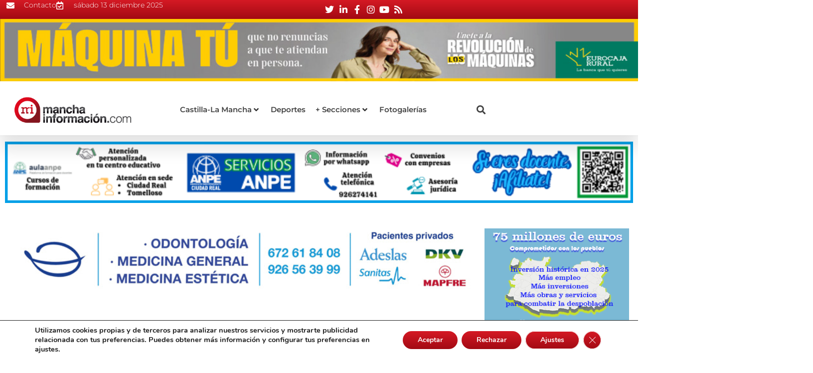

--- FILE ---
content_type: text/html; charset=UTF-8
request_url: https://manchainformacion.com/748-los-secretarios-interventores-y-tesoreros-de-la-administracion-local-tendran-web-colegial/
body_size: 99141
content:
<!doctype html>
<html lang="es">
<head><meta charset="UTF-8"><script>if(navigator.userAgent.match(/MSIE|Internet Explorer/i)||navigator.userAgent.match(/Trident\/7\..*?rv:11/i)){var href=document.location.href;if(!href.match(/[?&]nowprocket/)){if(href.indexOf("?")==-1){if(href.indexOf("#")==-1){document.location.href=href+"?nowprocket=1"}else{document.location.href=href.replace("#","?nowprocket=1#")}}else{if(href.indexOf("#")==-1){document.location.href=href+"&nowprocket=1"}else{document.location.href=href.replace("#","&nowprocket=1#")}}}}</script><script>(()=>{class RocketLazyLoadScripts{constructor(){this.v="2.0.4",this.userEvents=["keydown","keyup","mousedown","mouseup","mousemove","mouseover","mouseout","touchmove","touchstart","touchend","touchcancel","wheel","click","dblclick","input"],this.attributeEvents=["onblur","onclick","oncontextmenu","ondblclick","onfocus","onmousedown","onmouseenter","onmouseleave","onmousemove","onmouseout","onmouseover","onmouseup","onmousewheel","onscroll","onsubmit"]}async t(){this.i(),this.o(),/iP(ad|hone)/.test(navigator.userAgent)&&this.h(),this.u(),this.l(this),this.m(),this.k(this),this.p(this),this._(),await Promise.all([this.R(),this.L()]),this.lastBreath=Date.now(),this.S(this),this.P(),this.D(),this.O(),this.M(),await this.C(this.delayedScripts.normal),await this.C(this.delayedScripts.defer),await this.C(this.delayedScripts.async),await this.T(),await this.F(),await this.j(),await this.A(),window.dispatchEvent(new Event("rocket-allScriptsLoaded")),this.everythingLoaded=!0,this.lastTouchEnd&&await new Promise(t=>setTimeout(t,500-Date.now()+this.lastTouchEnd)),this.I(),this.H(),this.U(),this.W()}i(){this.CSPIssue=sessionStorage.getItem("rocketCSPIssue"),document.addEventListener("securitypolicyviolation",t=>{this.CSPIssue||"script-src-elem"!==t.violatedDirective||"data"!==t.blockedURI||(this.CSPIssue=!0,sessionStorage.setItem("rocketCSPIssue",!0))},{isRocket:!0})}o(){window.addEventListener("pageshow",t=>{this.persisted=t.persisted,this.realWindowLoadedFired=!0},{isRocket:!0}),window.addEventListener("pagehide",()=>{this.onFirstUserAction=null},{isRocket:!0})}h(){let t;function e(e){t=e}window.addEventListener("touchstart",e,{isRocket:!0}),window.addEventListener("touchend",function i(o){o.changedTouches[0]&&t.changedTouches[0]&&Math.abs(o.changedTouches[0].pageX-t.changedTouches[0].pageX)<10&&Math.abs(o.changedTouches[0].pageY-t.changedTouches[0].pageY)<10&&o.timeStamp-t.timeStamp<200&&(window.removeEventListener("touchstart",e,{isRocket:!0}),window.removeEventListener("touchend",i,{isRocket:!0}),"INPUT"===o.target.tagName&&"text"===o.target.type||(o.target.dispatchEvent(new TouchEvent("touchend",{target:o.target,bubbles:!0})),o.target.dispatchEvent(new MouseEvent("mouseover",{target:o.target,bubbles:!0})),o.target.dispatchEvent(new PointerEvent("click",{target:o.target,bubbles:!0,cancelable:!0,detail:1,clientX:o.changedTouches[0].clientX,clientY:o.changedTouches[0].clientY})),event.preventDefault()))},{isRocket:!0})}q(t){this.userActionTriggered||("mousemove"!==t.type||this.firstMousemoveIgnored?"keyup"===t.type||"mouseover"===t.type||"mouseout"===t.type||(this.userActionTriggered=!0,this.onFirstUserAction&&this.onFirstUserAction()):this.firstMousemoveIgnored=!0),"click"===t.type&&t.preventDefault(),t.stopPropagation(),t.stopImmediatePropagation(),"touchstart"===this.lastEvent&&"touchend"===t.type&&(this.lastTouchEnd=Date.now()),"click"===t.type&&(this.lastTouchEnd=0),this.lastEvent=t.type,t.composedPath&&t.composedPath()[0].getRootNode()instanceof ShadowRoot&&(t.rocketTarget=t.composedPath()[0]),this.savedUserEvents.push(t)}u(){this.savedUserEvents=[],this.userEventHandler=this.q.bind(this),this.userEvents.forEach(t=>window.addEventListener(t,this.userEventHandler,{passive:!1,isRocket:!0})),document.addEventListener("visibilitychange",this.userEventHandler,{isRocket:!0})}U(){this.userEvents.forEach(t=>window.removeEventListener(t,this.userEventHandler,{passive:!1,isRocket:!0})),document.removeEventListener("visibilitychange",this.userEventHandler,{isRocket:!0}),this.savedUserEvents.forEach(t=>{(t.rocketTarget||t.target).dispatchEvent(new window[t.constructor.name](t.type,t))})}m(){const t="return false",e=Array.from(this.attributeEvents,t=>"data-rocket-"+t),i="["+this.attributeEvents.join("],[")+"]",o="[data-rocket-"+this.attributeEvents.join("],[data-rocket-")+"]",s=(e,i,o)=>{o&&o!==t&&(e.setAttribute("data-rocket-"+i,o),e["rocket"+i]=new Function("event",o),e.setAttribute(i,t))};new MutationObserver(t=>{for(const n of t)"attributes"===n.type&&(n.attributeName.startsWith("data-rocket-")||this.everythingLoaded?n.attributeName.startsWith("data-rocket-")&&this.everythingLoaded&&this.N(n.target,n.attributeName.substring(12)):s(n.target,n.attributeName,n.target.getAttribute(n.attributeName))),"childList"===n.type&&n.addedNodes.forEach(t=>{if(t.nodeType===Node.ELEMENT_NODE)if(this.everythingLoaded)for(const i of[t,...t.querySelectorAll(o)])for(const t of i.getAttributeNames())e.includes(t)&&this.N(i,t.substring(12));else for(const e of[t,...t.querySelectorAll(i)])for(const t of e.getAttributeNames())this.attributeEvents.includes(t)&&s(e,t,e.getAttribute(t))})}).observe(document,{subtree:!0,childList:!0,attributeFilter:[...this.attributeEvents,...e]})}I(){this.attributeEvents.forEach(t=>{document.querySelectorAll("[data-rocket-"+t+"]").forEach(e=>{this.N(e,t)})})}N(t,e){const i=t.getAttribute("data-rocket-"+e);i&&(t.setAttribute(e,i),t.removeAttribute("data-rocket-"+e))}k(t){Object.defineProperty(HTMLElement.prototype,"onclick",{get(){return this.rocketonclick||null},set(e){this.rocketonclick=e,this.setAttribute(t.everythingLoaded?"onclick":"data-rocket-onclick","this.rocketonclick(event)")}})}S(t){function e(e,i){let o=e[i];e[i]=null,Object.defineProperty(e,i,{get:()=>o,set(s){t.everythingLoaded?o=s:e["rocket"+i]=o=s}})}e(document,"onreadystatechange"),e(window,"onload"),e(window,"onpageshow");try{Object.defineProperty(document,"readyState",{get:()=>t.rocketReadyState,set(e){t.rocketReadyState=e},configurable:!0}),document.readyState="loading"}catch(t){console.log("WPRocket DJE readyState conflict, bypassing")}}l(t){this.originalAddEventListener=EventTarget.prototype.addEventListener,this.originalRemoveEventListener=EventTarget.prototype.removeEventListener,this.savedEventListeners=[],EventTarget.prototype.addEventListener=function(e,i,o){o&&o.isRocket||!t.B(e,this)&&!t.userEvents.includes(e)||t.B(e,this)&&!t.userActionTriggered||e.startsWith("rocket-")||t.everythingLoaded?t.originalAddEventListener.call(this,e,i,o):(t.savedEventListeners.push({target:this,remove:!1,type:e,func:i,options:o}),"mouseenter"!==e&&"mouseleave"!==e||t.originalAddEventListener.call(this,e,t.savedUserEvents.push,o))},EventTarget.prototype.removeEventListener=function(e,i,o){o&&o.isRocket||!t.B(e,this)&&!t.userEvents.includes(e)||t.B(e,this)&&!t.userActionTriggered||e.startsWith("rocket-")||t.everythingLoaded?t.originalRemoveEventListener.call(this,e,i,o):t.savedEventListeners.push({target:this,remove:!0,type:e,func:i,options:o})}}J(t,e){this.savedEventListeners=this.savedEventListeners.filter(i=>{let o=i.type,s=i.target||window;return e!==o||t!==s||(this.B(o,s)&&(i.type="rocket-"+o),this.$(i),!1)})}H(){EventTarget.prototype.addEventListener=this.originalAddEventListener,EventTarget.prototype.removeEventListener=this.originalRemoveEventListener,this.savedEventListeners.forEach(t=>this.$(t))}$(t){t.remove?this.originalRemoveEventListener.call(t.target,t.type,t.func,t.options):this.originalAddEventListener.call(t.target,t.type,t.func,t.options)}p(t){let e;function i(e){return t.everythingLoaded?e:e.split(" ").map(t=>"load"===t||t.startsWith("load.")?"rocket-jquery-load":t).join(" ")}function o(o){function s(e){const s=o.fn[e];o.fn[e]=o.fn.init.prototype[e]=function(){return this[0]===window&&t.userActionTriggered&&("string"==typeof arguments[0]||arguments[0]instanceof String?arguments[0]=i(arguments[0]):"object"==typeof arguments[0]&&Object.keys(arguments[0]).forEach(t=>{const e=arguments[0][t];delete arguments[0][t],arguments[0][i(t)]=e})),s.apply(this,arguments),this}}if(o&&o.fn&&!t.allJQueries.includes(o)){const e={DOMContentLoaded:[],"rocket-DOMContentLoaded":[]};for(const t in e)document.addEventListener(t,()=>{e[t].forEach(t=>t())},{isRocket:!0});o.fn.ready=o.fn.init.prototype.ready=function(i){function s(){parseInt(o.fn.jquery)>2?setTimeout(()=>i.bind(document)(o)):i.bind(document)(o)}return"function"==typeof i&&(t.realDomReadyFired?!t.userActionTriggered||t.fauxDomReadyFired?s():e["rocket-DOMContentLoaded"].push(s):e.DOMContentLoaded.push(s)),o([])},s("on"),s("one"),s("off"),t.allJQueries.push(o)}e=o}t.allJQueries=[],o(window.jQuery),Object.defineProperty(window,"jQuery",{get:()=>e,set(t){o(t)}})}P(){const t=new Map;document.write=document.writeln=function(e){const i=document.currentScript,o=document.createRange(),s=i.parentElement;let n=t.get(i);void 0===n&&(n=i.nextSibling,t.set(i,n));const c=document.createDocumentFragment();o.setStart(c,0),c.appendChild(o.createContextualFragment(e)),s.insertBefore(c,n)}}async R(){return new Promise(t=>{this.userActionTriggered?t():this.onFirstUserAction=t})}async L(){return new Promise(t=>{document.addEventListener("DOMContentLoaded",()=>{this.realDomReadyFired=!0,t()},{isRocket:!0})})}async j(){return this.realWindowLoadedFired?Promise.resolve():new Promise(t=>{window.addEventListener("load",t,{isRocket:!0})})}M(){this.pendingScripts=[];this.scriptsMutationObserver=new MutationObserver(t=>{for(const e of t)e.addedNodes.forEach(t=>{"SCRIPT"!==t.tagName||t.noModule||t.isWPRocket||this.pendingScripts.push({script:t,promise:new Promise(e=>{const i=()=>{const i=this.pendingScripts.findIndex(e=>e.script===t);i>=0&&this.pendingScripts.splice(i,1),e()};t.addEventListener("load",i,{isRocket:!0}),t.addEventListener("error",i,{isRocket:!0}),setTimeout(i,1e3)})})})}),this.scriptsMutationObserver.observe(document,{childList:!0,subtree:!0})}async F(){await this.X(),this.pendingScripts.length?(await this.pendingScripts[0].promise,await this.F()):this.scriptsMutationObserver.disconnect()}D(){this.delayedScripts={normal:[],async:[],defer:[]},document.querySelectorAll("script[type$=rocketlazyloadscript]").forEach(t=>{t.hasAttribute("data-rocket-src")?t.hasAttribute("async")&&!1!==t.async?this.delayedScripts.async.push(t):t.hasAttribute("defer")&&!1!==t.defer||"module"===t.getAttribute("data-rocket-type")?this.delayedScripts.defer.push(t):this.delayedScripts.normal.push(t):this.delayedScripts.normal.push(t)})}async _(){await this.L();let t=[];document.querySelectorAll("script[type$=rocketlazyloadscript][data-rocket-src]").forEach(e=>{let i=e.getAttribute("data-rocket-src");if(i&&!i.startsWith("data:")){i.startsWith("//")&&(i=location.protocol+i);try{const o=new URL(i).origin;o!==location.origin&&t.push({src:o,crossOrigin:e.crossOrigin||"module"===e.getAttribute("data-rocket-type")})}catch(t){}}}),t=[...new Map(t.map(t=>[JSON.stringify(t),t])).values()],this.Y(t,"preconnect")}async G(t){if(await this.K(),!0!==t.noModule||!("noModule"in HTMLScriptElement.prototype))return new Promise(e=>{let i;function o(){(i||t).setAttribute("data-rocket-status","executed"),e()}try{if(navigator.userAgent.includes("Firefox/")||""===navigator.vendor||this.CSPIssue)i=document.createElement("script"),[...t.attributes].forEach(t=>{let e=t.nodeName;"type"!==e&&("data-rocket-type"===e&&(e="type"),"data-rocket-src"===e&&(e="src"),i.setAttribute(e,t.nodeValue))}),t.text&&(i.text=t.text),t.nonce&&(i.nonce=t.nonce),i.hasAttribute("src")?(i.addEventListener("load",o,{isRocket:!0}),i.addEventListener("error",()=>{i.setAttribute("data-rocket-status","failed-network"),e()},{isRocket:!0}),setTimeout(()=>{i.isConnected||e()},1)):(i.text=t.text,o()),i.isWPRocket=!0,t.parentNode.replaceChild(i,t);else{const i=t.getAttribute("data-rocket-type"),s=t.getAttribute("data-rocket-src");i?(t.type=i,t.removeAttribute("data-rocket-type")):t.removeAttribute("type"),t.addEventListener("load",o,{isRocket:!0}),t.addEventListener("error",i=>{this.CSPIssue&&i.target.src.startsWith("data:")?(console.log("WPRocket: CSP fallback activated"),t.removeAttribute("src"),this.G(t).then(e)):(t.setAttribute("data-rocket-status","failed-network"),e())},{isRocket:!0}),s?(t.fetchPriority="high",t.removeAttribute("data-rocket-src"),t.src=s):t.src="data:text/javascript;base64,"+window.btoa(unescape(encodeURIComponent(t.text)))}}catch(i){t.setAttribute("data-rocket-status","failed-transform"),e()}});t.setAttribute("data-rocket-status","skipped")}async C(t){const e=t.shift();return e?(e.isConnected&&await this.G(e),this.C(t)):Promise.resolve()}O(){this.Y([...this.delayedScripts.normal,...this.delayedScripts.defer,...this.delayedScripts.async],"preload")}Y(t,e){this.trash=this.trash||[];let i=!0;var o=document.createDocumentFragment();t.forEach(t=>{const s=t.getAttribute&&t.getAttribute("data-rocket-src")||t.src;if(s&&!s.startsWith("data:")){const n=document.createElement("link");n.href=s,n.rel=e,"preconnect"!==e&&(n.as="script",n.fetchPriority=i?"high":"low"),t.getAttribute&&"module"===t.getAttribute("data-rocket-type")&&(n.crossOrigin=!0),t.crossOrigin&&(n.crossOrigin=t.crossOrigin),t.integrity&&(n.integrity=t.integrity),t.nonce&&(n.nonce=t.nonce),o.appendChild(n),this.trash.push(n),i=!1}}),document.head.appendChild(o)}W(){this.trash.forEach(t=>t.remove())}async T(){try{document.readyState="interactive"}catch(t){}this.fauxDomReadyFired=!0;try{await this.K(),this.J(document,"readystatechange"),document.dispatchEvent(new Event("rocket-readystatechange")),await this.K(),document.rocketonreadystatechange&&document.rocketonreadystatechange(),await this.K(),this.J(document,"DOMContentLoaded"),document.dispatchEvent(new Event("rocket-DOMContentLoaded")),await this.K(),this.J(window,"DOMContentLoaded"),window.dispatchEvent(new Event("rocket-DOMContentLoaded"))}catch(t){console.error(t)}}async A(){try{document.readyState="complete"}catch(t){}try{await this.K(),this.J(document,"readystatechange"),document.dispatchEvent(new Event("rocket-readystatechange")),await this.K(),document.rocketonreadystatechange&&document.rocketonreadystatechange(),await this.K(),this.J(window,"load"),window.dispatchEvent(new Event("rocket-load")),await this.K(),window.rocketonload&&window.rocketonload(),await this.K(),this.allJQueries.forEach(t=>t(window).trigger("rocket-jquery-load")),await this.K(),this.J(window,"pageshow");const t=new Event("rocket-pageshow");t.persisted=this.persisted,window.dispatchEvent(t),await this.K(),window.rocketonpageshow&&window.rocketonpageshow({persisted:this.persisted})}catch(t){console.error(t)}}async K(){Date.now()-this.lastBreath>45&&(await this.X(),this.lastBreath=Date.now())}async X(){return document.hidden?new Promise(t=>setTimeout(t)):new Promise(t=>requestAnimationFrame(t))}B(t,e){return e===document&&"readystatechange"===t||(e===document&&"DOMContentLoaded"===t||(e===window&&"DOMContentLoaded"===t||(e===window&&"load"===t||e===window&&"pageshow"===t)))}static run(){(new RocketLazyLoadScripts).t()}}RocketLazyLoadScripts.run()})();</script>
	
	<meta name="viewport" content="width=device-width, initial-scale=1">
	<link rel="profile" href="https://gmpg.org/xfn/11">
	<meta name='robots' content='index, follow, max-image-preview:large, max-snippet:-1, max-video-preview:-1' />

	<!-- This site is optimized with the Yoast SEO Premium plugin v22.6 (Yoast SEO v26.0) - https://yoast.com/wordpress/plugins/seo/ -->
	<title>Los secretarios, interventores y tesoreros de la Administración Local tendrán web colegial - MANCHAINFORMACIÓN</title>
<link crossorigin data-rocket-preload as="font" href="https://manchainformacion.com/wp-content/plugins/elementor/assets/lib/font-awesome/webfonts/fa-solid-900.woff2" rel="preload">
<link crossorigin data-rocket-preload as="font" href="https://manchainformacion.com/wp-content/plugins/elementor/assets/lib/font-awesome/webfonts/fa-regular-400.woff2" rel="preload">
<link crossorigin data-rocket-preload as="font" href="https://manchainformacion.com/wp-content/plugins/elementor/assets/lib/font-awesome/webfonts/fa-brands-400.woff2" rel="preload">
<link crossorigin data-rocket-preload as="font" href="https://manchainformacion.com/wp-content/plugins/elementor/assets/lib/eicons/fonts/eicons.woff2?5.43.0" rel="preload">
<link crossorigin data-rocket-preload as="font" href="https://manchainformacion.com/wp-content/plugins/gdpr-cookie-compliance/dist/fonts/nunito-v8-latin-regular.woff2" rel="preload">
<link crossorigin data-rocket-preload as="font" href="https://manchainformacion.com/wp-content/plugins/gdpr-cookie-compliance/dist/fonts/nunito-v8-latin-700.woff2" rel="preload">
<link crossorigin data-rocket-preload as="font" href="https://manchainformacion.com/wp-content/uploads/elementor/google-fonts/fonts/roboto-kfo7cnqeu92fr1me7ksn66agldtyluama3yuba.woff2" rel="preload">
<link crossorigin data-rocket-preload as="font" href="https://manchainformacion.com/wp-content/uploads/elementor/google-fonts/fonts/robotoslab-bngmuxzytxpivibgjjsb6ufn5qu.woff2" rel="preload">
<link crossorigin data-rocket-preload as="font" href="https://manchainformacion.com/wp-content/uploads/elementor/google-fonts/fonts/montserrat-jtusjig1_i6t8kchkm459wlhyw.woff2" rel="preload">
<link crossorigin data-rocket-preload as="font" href="https://manchainformacion.com/wp-content/uploads/elementor/google-fonts/fonts/nanumgothic-pn_3rfi-ow3hywmkdpxs7f_z-7rjxhvispv5mbno2rv2_va-nv6p.119.woff2" rel="preload">
<link crossorigin data-rocket-preload as="font" href="https://manchainformacion.com/wp-content/uploads/elementor/google-fonts/fonts/nanumgothic-pn_3rfi-ow3hywmkdpxs7f_d-dje.woff2" rel="preload">
<link crossorigin data-rocket-preload as="font" href="https://manchainformacion.com/wp-content/uploads/elementor/google-fonts/fonts/nanumgothic-pn_orfi-ow3hywmkdpxs7f_lxv77yzkx1yl3p690375p-a0i5vfgzwp.118.woff2" rel="preload">
<link crossorigin data-rocket-preload as="font" href="https://manchainformacion.com/wp-content/uploads/elementor/google-fonts/fonts/nanumgothic-pn_orfi-ow3hywmkdpxs7f_lxv77yzkx1yl3p690375p-a0i5vfgzwp.119.woff2" rel="preload">
<link crossorigin data-rocket-preload as="font" href="https://manchainformacion.com/wp-content/uploads/elementor/google-fonts/fonts/nanumgothic-pn_orfi-ow3hywmkdpxs7f_lxv7lyvsm.woff2" rel="preload">
<link crossorigin data-rocket-preload as="font" href="https://manchainformacion.com/wp-content/uploads/elementor/google-fonts/fonts/poppins-pxibyp8kv8jhgfvrldz8z1xlfq.woff2" rel="preload">
<style id="wpr-usedcss">img:is([sizes=auto i],[sizes^="auto," i]){contain-intrinsic-size:3000px 1500px}.sticky{display:block;position:relative}.hide{display:none!important}.screen-reader-text{clip:rect(1px,1px,1px,1px);height:1px;overflow:hidden;position:absolute!important;width:1px;word-wrap:normal!important}.screen-reader-text:focus{background-color:#eee;clip:auto!important;clip-path:none;color:#333;display:block;font-size:1rem;height:auto;left:5px;line-height:normal;padding:12px 24px;text-decoration:none;top:5px;width:auto;z-index:100000}.post .wp-post-image{max-height:500px;-o-object-fit:cover;object-fit:cover;width:100%}@media(max-width:991px){.post .wp-post-image{max-height:400px}}.site-header:not(.dynamic-header){margin-inline-end:auto;margin-inline-start:auto;width:100%}@media(max-width:575px){.post .wp-post-image{max-height:300px}.site-header:not(.dynamic-header){padding-inline-end:10px;padding-inline-start:10px}}@media(min-width:576px){.site-header:not(.dynamic-header){max-width:500px}}@media(min-width:768px){.site-header:not(.dynamic-header){max-width:600px}}@media(min-width:992px){.site-header:not(.dynamic-header){max-width:800px}}@media(min-width:1200px){.site-header:not(.dynamic-header){max-width:1140px}}.site-header+.elementor{min-height:calc(100vh - 320px)}.site-header{justify-content:flex-start;flex-wrap:nowrap;gap:40px}.dashicons{font-family:dashicons;display:inline-block;line-height:1;font-weight:400;font-style:normal;speak:never;text-decoration:inherit;text-transform:none;text-rendering:auto;-webkit-font-smoothing:antialiased;-moz-osx-font-smoothing:grayscale;width:20px;height:20px;font-size:20px;vertical-align:top;text-align:center;transition:color .1s ease-in}.dashicons-arrow-down:before{content:"\f140"}img.emoji{display:inline!important;border:none!important;box-shadow:none!important;height:1em!important;width:1em!important;margin:0 .07em!important;vertical-align:-.1em!important;background:0 0!important;padding:0!important}:where(.wp-block-button__link){border-radius:9999px;box-shadow:none;padding:calc(.667em + 2px) calc(1.333em + 2px);text-decoration:none}:root :where(.wp-block-button .wp-block-button__link.is-style-outline),:root :where(.wp-block-button.is-style-outline>.wp-block-button__link){border:2px solid;padding:.667em 1.333em}:root :where(.wp-block-button .wp-block-button__link.is-style-outline:not(.has-text-color)),:root :where(.wp-block-button.is-style-outline>.wp-block-button__link:not(.has-text-color)){color:currentColor}:root :where(.wp-block-button .wp-block-button__link.is-style-outline:not(.has-background)),:root :where(.wp-block-button.is-style-outline>.wp-block-button__link:not(.has-background)){background-color:initial;background-image:none}:where(.wp-block-calendar table:not(.has-background) th){background:#ddd}:where(.wp-block-columns){margin-bottom:1.75em}:where(.wp-block-columns.has-background){padding:1.25em 2.375em}:where(.wp-block-post-comments input[type=submit]){border:none}:where(.wp-block-cover-image:not(.has-text-color)),:where(.wp-block-cover:not(.has-text-color)){color:#fff}:where(.wp-block-cover-image.is-light:not(.has-text-color)),:where(.wp-block-cover.is-light:not(.has-text-color)){color:#000}:root :where(.wp-block-cover h1:not(.has-text-color)),:root :where(.wp-block-cover h2:not(.has-text-color)),:root :where(.wp-block-cover h3:not(.has-text-color)),:root :where(.wp-block-cover h4:not(.has-text-color)),:root :where(.wp-block-cover h5:not(.has-text-color)),:root :where(.wp-block-cover h6:not(.has-text-color)),:root :where(.wp-block-cover p:not(.has-text-color)){color:inherit}:where(.wp-block-file){margin-bottom:1.5em}:where(.wp-block-file__button){border-radius:2em;display:inline-block;padding:.5em 1em}:where(.wp-block-file__button):is(a):active,:where(.wp-block-file__button):is(a):focus,:where(.wp-block-file__button):is(a):hover,:where(.wp-block-file__button):is(a):visited{box-shadow:none;color:#fff;opacity:.85;text-decoration:none}:where(.wp-block-group.wp-block-group-is-layout-constrained){position:relative}:root :where(.wp-block-image.is-style-rounded img,.wp-block-image .is-style-rounded img){border-radius:9999px}:where(.wp-block-latest-comments:not([style*=line-height] .wp-block-latest-comments__comment)){line-height:1.1}:where(.wp-block-latest-comments:not([style*=line-height] .wp-block-latest-comments__comment-excerpt p)){line-height:1.8}:root :where(.wp-block-latest-posts.is-grid){padding:0}:root :where(.wp-block-latest-posts.wp-block-latest-posts__list){padding-left:0}ul{box-sizing:border-box}:root :where(.wp-block-list.has-background){padding:1.25em 2.375em}:where(.wp-block-navigation.has-background .wp-block-navigation-item a:not(.wp-element-button)),:where(.wp-block-navigation.has-background .wp-block-navigation-submenu a:not(.wp-element-button)){padding:.5em 1em}:where(.wp-block-navigation .wp-block-navigation__submenu-container .wp-block-navigation-item a:not(.wp-element-button)),:where(.wp-block-navigation .wp-block-navigation__submenu-container .wp-block-navigation-submenu a:not(.wp-element-button)),:where(.wp-block-navigation .wp-block-navigation__submenu-container .wp-block-navigation-submenu button.wp-block-navigation-item__content),:where(.wp-block-navigation .wp-block-navigation__submenu-container .wp-block-pages-list__item button.wp-block-navigation-item__content){padding:.5em 1em}:root :where(p.has-background){padding:1.25em 2.375em}:where(p.has-text-color:not(.has-link-color)) a{color:inherit}:where(.wp-block-post-comments-form) input:not([type=submit]),:where(.wp-block-post-comments-form) textarea{border:1px solid #949494;font-family:inherit;font-size:1em}:where(.wp-block-post-comments-form) input:where(:not([type=submit]):not([type=checkbox])),:where(.wp-block-post-comments-form) textarea{padding:calc(.667em + 2px)}:where(.wp-block-post-excerpt){box-sizing:border-box;margin-bottom:var(--wp--style--block-gap);margin-top:var(--wp--style--block-gap)}:where(.wp-block-preformatted.has-background){padding:1.25em 2.375em}:where(.wp-block-search__button){border:1px solid #ccc;padding:6px 10px}:where(.wp-block-search__input){font-family:inherit;font-size:inherit;font-style:inherit;font-weight:inherit;letter-spacing:inherit;line-height:inherit;text-transform:inherit}:where(.wp-block-search__button-inside .wp-block-search__inside-wrapper){border:1px solid #949494;box-sizing:border-box;padding:4px}:where(.wp-block-search__button-inside .wp-block-search__inside-wrapper) .wp-block-search__input{border:none;border-radius:0;padding:0 4px}:where(.wp-block-search__button-inside .wp-block-search__inside-wrapper) .wp-block-search__input:focus{outline:0}:where(.wp-block-search__button-inside .wp-block-search__inside-wrapper) :where(.wp-block-search__button){padding:4px 8px}:root :where(.wp-block-separator.is-style-dots){height:auto;line-height:1;text-align:center}:root :where(.wp-block-separator.is-style-dots):before{color:currentColor;content:"···";font-family:serif;font-size:1.5em;letter-spacing:2em;padding-left:2em}:root :where(.wp-block-site-logo.is-style-rounded){border-radius:9999px}:where(.wp-block-social-links:not(.is-style-logos-only)) .wp-social-link{background-color:#f0f0f0;color:#444}:where(.wp-block-social-links:not(.is-style-logos-only)) .wp-social-link-amazon{background-color:#f90;color:#fff}:where(.wp-block-social-links:not(.is-style-logos-only)) .wp-social-link-bandcamp{background-color:#1ea0c3;color:#fff}:where(.wp-block-social-links:not(.is-style-logos-only)) .wp-social-link-behance{background-color:#0757fe;color:#fff}:where(.wp-block-social-links:not(.is-style-logos-only)) .wp-social-link-bluesky{background-color:#0a7aff;color:#fff}:where(.wp-block-social-links:not(.is-style-logos-only)) .wp-social-link-codepen{background-color:#1e1f26;color:#fff}:where(.wp-block-social-links:not(.is-style-logos-only)) .wp-social-link-deviantart{background-color:#02e49b;color:#fff}:where(.wp-block-social-links:not(.is-style-logos-only)) .wp-social-link-discord{background-color:#5865f2;color:#fff}:where(.wp-block-social-links:not(.is-style-logos-only)) .wp-social-link-dribbble{background-color:#e94c89;color:#fff}:where(.wp-block-social-links:not(.is-style-logos-only)) .wp-social-link-dropbox{background-color:#4280ff;color:#fff}:where(.wp-block-social-links:not(.is-style-logos-only)) .wp-social-link-etsy{background-color:#f45800;color:#fff}:where(.wp-block-social-links:not(.is-style-logos-only)) .wp-social-link-facebook{background-color:#0866ff;color:#fff}:where(.wp-block-social-links:not(.is-style-logos-only)) .wp-social-link-fivehundredpx{background-color:#000;color:#fff}:where(.wp-block-social-links:not(.is-style-logos-only)) .wp-social-link-flickr{background-color:#0461dd;color:#fff}:where(.wp-block-social-links:not(.is-style-logos-only)) .wp-social-link-foursquare{background-color:#e65678;color:#fff}:where(.wp-block-social-links:not(.is-style-logos-only)) .wp-social-link-github{background-color:#24292d;color:#fff}:where(.wp-block-social-links:not(.is-style-logos-only)) .wp-social-link-goodreads{background-color:#eceadd;color:#382110}:where(.wp-block-social-links:not(.is-style-logos-only)) .wp-social-link-google{background-color:#ea4434;color:#fff}:where(.wp-block-social-links:not(.is-style-logos-only)) .wp-social-link-gravatar{background-color:#1d4fc4;color:#fff}:where(.wp-block-social-links:not(.is-style-logos-only)) .wp-social-link-instagram{background-color:#f00075;color:#fff}:where(.wp-block-social-links:not(.is-style-logos-only)) .wp-social-link-lastfm{background-color:#e21b24;color:#fff}:where(.wp-block-social-links:not(.is-style-logos-only)) .wp-social-link-linkedin{background-color:#0d66c2;color:#fff}:where(.wp-block-social-links:not(.is-style-logos-only)) .wp-social-link-mastodon{background-color:#3288d4;color:#fff}:where(.wp-block-social-links:not(.is-style-logos-only)) .wp-social-link-medium{background-color:#000;color:#fff}:where(.wp-block-social-links:not(.is-style-logos-only)) .wp-social-link-meetup{background-color:#f6405f;color:#fff}:where(.wp-block-social-links:not(.is-style-logos-only)) .wp-social-link-patreon{background-color:#000;color:#fff}:where(.wp-block-social-links:not(.is-style-logos-only)) .wp-social-link-pinterest{background-color:#e60122;color:#fff}:where(.wp-block-social-links:not(.is-style-logos-only)) .wp-social-link-pocket{background-color:#ef4155;color:#fff}:where(.wp-block-social-links:not(.is-style-logos-only)) .wp-social-link-reddit{background-color:#ff4500;color:#fff}:where(.wp-block-social-links:not(.is-style-logos-only)) .wp-social-link-skype{background-color:#0478d7;color:#fff}:where(.wp-block-social-links:not(.is-style-logos-only)) .wp-social-link-snapchat{background-color:#fefc00;color:#fff;stroke:#000}:where(.wp-block-social-links:not(.is-style-logos-only)) .wp-social-link-soundcloud{background-color:#ff5600;color:#fff}:where(.wp-block-social-links:not(.is-style-logos-only)) .wp-social-link-spotify{background-color:#1bd760;color:#fff}:where(.wp-block-social-links:not(.is-style-logos-only)) .wp-social-link-telegram{background-color:#2aabee;color:#fff}:where(.wp-block-social-links:not(.is-style-logos-only)) .wp-social-link-threads{background-color:#000;color:#fff}:where(.wp-block-social-links:not(.is-style-logos-only)) .wp-social-link-tiktok{background-color:#000;color:#fff}:where(.wp-block-social-links:not(.is-style-logos-only)) .wp-social-link-tumblr{background-color:#011835;color:#fff}:where(.wp-block-social-links:not(.is-style-logos-only)) .wp-social-link-twitch{background-color:#6440a4;color:#fff}:where(.wp-block-social-links:not(.is-style-logos-only)) .wp-social-link-twitter{background-color:#1da1f2;color:#fff}:where(.wp-block-social-links:not(.is-style-logos-only)) .wp-social-link-vimeo{background-color:#1eb7ea;color:#fff}:where(.wp-block-social-links:not(.is-style-logos-only)) .wp-social-link-vk{background-color:#4680c2;color:#fff}:where(.wp-block-social-links:not(.is-style-logos-only)) .wp-social-link-wordpress{background-color:#3499cd;color:#fff}:where(.wp-block-social-links:not(.is-style-logos-only)) .wp-social-link-whatsapp{background-color:#25d366;color:#fff}:where(.wp-block-social-links:not(.is-style-logos-only)) .wp-social-link-x{background-color:#000;color:#fff}:where(.wp-block-social-links:not(.is-style-logos-only)) .wp-social-link-yelp{background-color:#d32422;color:#fff}:where(.wp-block-social-links:not(.is-style-logos-only)) .wp-social-link-youtube{background-color:red;color:#fff}:where(.wp-block-social-links.is-style-logos-only) .wp-social-link{background:0 0}:where(.wp-block-social-links.is-style-logos-only) .wp-social-link svg{height:1.25em;width:1.25em}:where(.wp-block-social-links.is-style-logos-only) .wp-social-link-amazon{color:#f90}:where(.wp-block-social-links.is-style-logos-only) .wp-social-link-bandcamp{color:#1ea0c3}:where(.wp-block-social-links.is-style-logos-only) .wp-social-link-behance{color:#0757fe}:where(.wp-block-social-links.is-style-logos-only) .wp-social-link-bluesky{color:#0a7aff}:where(.wp-block-social-links.is-style-logos-only) .wp-social-link-codepen{color:#1e1f26}:where(.wp-block-social-links.is-style-logos-only) .wp-social-link-deviantart{color:#02e49b}:where(.wp-block-social-links.is-style-logos-only) .wp-social-link-discord{color:#5865f2}:where(.wp-block-social-links.is-style-logos-only) .wp-social-link-dribbble{color:#e94c89}:where(.wp-block-social-links.is-style-logos-only) .wp-social-link-dropbox{color:#4280ff}:where(.wp-block-social-links.is-style-logos-only) .wp-social-link-etsy{color:#f45800}:where(.wp-block-social-links.is-style-logos-only) .wp-social-link-facebook{color:#0866ff}:where(.wp-block-social-links.is-style-logos-only) .wp-social-link-fivehundredpx{color:#000}:where(.wp-block-social-links.is-style-logos-only) .wp-social-link-flickr{color:#0461dd}:where(.wp-block-social-links.is-style-logos-only) .wp-social-link-foursquare{color:#e65678}:where(.wp-block-social-links.is-style-logos-only) .wp-social-link-github{color:#24292d}:where(.wp-block-social-links.is-style-logos-only) .wp-social-link-goodreads{color:#382110}:where(.wp-block-social-links.is-style-logos-only) .wp-social-link-google{color:#ea4434}:where(.wp-block-social-links.is-style-logos-only) .wp-social-link-gravatar{color:#1d4fc4}:where(.wp-block-social-links.is-style-logos-only) .wp-social-link-instagram{color:#f00075}:where(.wp-block-social-links.is-style-logos-only) .wp-social-link-lastfm{color:#e21b24}:where(.wp-block-social-links.is-style-logos-only) .wp-social-link-linkedin{color:#0d66c2}:where(.wp-block-social-links.is-style-logos-only) .wp-social-link-mastodon{color:#3288d4}:where(.wp-block-social-links.is-style-logos-only) .wp-social-link-medium{color:#000}:where(.wp-block-social-links.is-style-logos-only) .wp-social-link-meetup{color:#f6405f}:where(.wp-block-social-links.is-style-logos-only) .wp-social-link-patreon{color:#000}:where(.wp-block-social-links.is-style-logos-only) .wp-social-link-pinterest{color:#e60122}:where(.wp-block-social-links.is-style-logos-only) .wp-social-link-pocket{color:#ef4155}:where(.wp-block-social-links.is-style-logos-only) .wp-social-link-reddit{color:#ff4500}:where(.wp-block-social-links.is-style-logos-only) .wp-social-link-skype{color:#0478d7}:where(.wp-block-social-links.is-style-logos-only) .wp-social-link-snapchat{color:#fff;stroke:#000}:where(.wp-block-social-links.is-style-logos-only) .wp-social-link-soundcloud{color:#ff5600}:where(.wp-block-social-links.is-style-logos-only) .wp-social-link-spotify{color:#1bd760}:where(.wp-block-social-links.is-style-logos-only) .wp-social-link-telegram{color:#2aabee}:where(.wp-block-social-links.is-style-logos-only) .wp-social-link-threads{color:#000}:where(.wp-block-social-links.is-style-logos-only) .wp-social-link-tiktok{color:#000}:where(.wp-block-social-links.is-style-logos-only) .wp-social-link-tumblr{color:#011835}:where(.wp-block-social-links.is-style-logos-only) .wp-social-link-twitch{color:#6440a4}:where(.wp-block-social-links.is-style-logos-only) .wp-social-link-twitter{color:#1da1f2}:where(.wp-block-social-links.is-style-logos-only) .wp-social-link-vimeo{color:#1eb7ea}:where(.wp-block-social-links.is-style-logos-only) .wp-social-link-vk{color:#4680c2}:where(.wp-block-social-links.is-style-logos-only) .wp-social-link-whatsapp{color:#25d366}:where(.wp-block-social-links.is-style-logos-only) .wp-social-link-wordpress{color:#3499cd}:where(.wp-block-social-links.is-style-logos-only) .wp-social-link-x{color:#000}:where(.wp-block-social-links.is-style-logos-only) .wp-social-link-yelp{color:#d32422}:where(.wp-block-social-links.is-style-logos-only) .wp-social-link-youtube{color:red}:root :where(.wp-block-social-links .wp-social-link a){padding:.25em}:root :where(.wp-block-social-links.is-style-logos-only .wp-social-link a){padding:0}:root :where(.wp-block-social-links.is-style-pill-shape .wp-social-link a){padding-left:.6666666667em;padding-right:.6666666667em}:root :where(.wp-block-tag-cloud.is-style-outline){display:flex;flex-wrap:wrap;gap:1ch}:root :where(.wp-block-tag-cloud.is-style-outline a){border:1px solid;font-size:unset!important;margin-right:0;padding:1ch 2ch;text-decoration:none!important}:root :where(.wp-block-table-of-contents){box-sizing:border-box}:where(.wp-block-term-description){box-sizing:border-box;margin-bottom:var(--wp--style--block-gap);margin-top:var(--wp--style--block-gap)}:where(pre.wp-block-verse){font-family:inherit}:root{--wp--preset--font-size--normal:16px;--wp--preset--font-size--huge:42px}.screen-reader-text{border:0;clip-path:inset(50%);height:1px;margin:-1px;overflow:hidden;padding:0;position:absolute;width:1px;word-wrap:normal!important}.screen-reader-text:focus{background-color:#ddd;clip-path:none;color:#444;display:block;font-size:1em;height:auto;left:5px;line-height:normal;padding:15px 23px 14px;text-decoration:none;top:5px;width:auto;z-index:100000}html :where(.has-border-color){border-style:solid}html :where([style*=border-top-color]){border-top-style:solid}html :where([style*=border-right-color]){border-right-style:solid}html :where([style*=border-bottom-color]){border-bottom-style:solid}html :where([style*=border-left-color]){border-left-style:solid}html :where([style*=border-width]){border-style:solid}html :where([style*=border-top-width]){border-top-style:solid}html :where([style*=border-right-width]){border-right-style:solid}html :where([style*=border-bottom-width]){border-bottom-style:solid}html :where([style*=border-left-width]){border-left-style:solid}html :where(img[class*=wp-image-]){height:auto;max-width:100%}:where(figure){margin:0 0 1em}html :where(.is-position-sticky){--wp-admin--admin-bar--position-offset:var(--wp-admin--admin-bar--height,0px)}@media screen and (max-width:600px){html :where(.is-position-sticky){--wp-admin--admin-bar--position-offset:0px}}.jet-listing .slick-slider,.jet-listing-dynamic-field__content .slick-slider{position:relative;display:block!important;-webkit-box-sizing:border-box;box-sizing:border-box;-webkit-user-select:none;-moz-user-select:none;-ms-user-select:none;user-select:none;-webkit-touch-callout:none;-khtml-user-select:none;-ms-touch-action:pan-y;touch-action:pan-y;-webkit-tap-highlight-color:transparent}.jet-listing .slick-list,.jet-listing-dynamic-field__content .slick-list{position:relative;display:block;overflow:hidden;margin:0;padding:0}.jet-listing .slick-list:focus,.jet-listing-dynamic-field__content .slick-list:focus{outline:0}.jet-listing .slick-list.dragging,.jet-listing-dynamic-field__content .slick-list.dragging{cursor:pointer;cursor:hand}.jet-listing .slick-slider .slick-list,.jet-listing .slick-slider .slick-track,.jet-listing-dynamic-field__content .slick-slider .slick-list,.jet-listing-dynamic-field__content .slick-slider .slick-track{-webkit-transform:translate3d(0,0,0);transform:translate3d(0,0,0)}.jet-listing .slick-track,.jet-listing-dynamic-field__content .slick-track{position:relative;top:0;left:0;display:block;margin-left:auto;margin-right:auto}.jet-listing .slick-track:after,.jet-listing .slick-track:before,.jet-listing-dynamic-field__content .slick-track:after,.jet-listing-dynamic-field__content .slick-track:before{display:table;content:""}.jet-listing .slick-track:after,.jet-listing-dynamic-field__content .slick-track:after{clear:both}.jet-listing .slick-loading .slick-track,.jet-listing-dynamic-field__content .slick-loading .slick-track{visibility:hidden}.jet-listing .slick-slide,.jet-listing-dynamic-field__content .slick-slide{display:none;float:left;height:100%;min-height:1px}.jet-listing [dir=rtl] .slick-slide,.jet-listing-dynamic-field__content [dir=rtl] .slick-slide{float:right}.jet-listing .slick-slide img,.jet-listing-dynamic-field__content .slick-slide img{display:block}.jet-listing .slick-slide.slick-loading img,.jet-listing-dynamic-field__content .slick-slide.slick-loading img{display:none}.jet-listing .slick-slide.dragging img,.jet-listing-dynamic-field__content .slick-slide.dragging img{pointer-events:none}.jet-listing .slick-initialized .slick-slide,.jet-listing-dynamic-field__content .slick-initialized .slick-slide{display:block}.jet-listing .slick-loading .slick-slide,.jet-listing-dynamic-field__content .slick-loading .slick-slide{visibility:hidden}.jet-listing .slick-vertical .slick-slide,.jet-listing-dynamic-field__content .slick-vertical .slick-slide{display:block;height:auto;border:1px solid transparent}.jet-listing-dynamic-field__content{display:block;max-width:100%}.jet-listing-dynamic-field__content:has(.jet-engine-gallery-grid--masonry){width:100%!important}.brxe-jet-engine-listing-dynamic-field .jet-engine-gallery-slider .slick-list{margin-right:calc(var(--column-gap)/ -2);margin-left:calc(var(--column-gap)/ -2)}.brxe-jet-engine-listing-dynamic-field .jet-engine-gallery-slider .slick-slide{padding-right:calc(var(--column-gap)/ 2);padding-left:calc(var(--column-gap)/ 2)}.jet-listing-grid__items.inline-desk-css:not(.jet-listing-grid__scroll-slider-wrap-desktop).slick-slider .slick-slide{width:var(--jet-column-min-width)}.jet-listing-grid__item{padding:10px;-webkit-box-sizing:border-box;box-sizing:border-box}.jet-listing-grid__slider[dir=rtl] .slick-slide{float:right}.jet-engine-listing-overlay-wrap{position:relative;cursor:pointer}.jet-listing-grid__items.jet-equal-columns__wrapper .slick-track{display:-webkit-box;display:-ms-flexbox;display:flex;-webkit-box-align:stretch;-ms-flex-align:stretch;align-items:stretch}.jet-listing-grid__items.jet-equal-columns__wrapper .slick-slide{float:none;height:auto;display:-webkit-box;display:-ms-flexbox;display:flex;-webkit-box-orient:vertical;-webkit-box-direction:normal;-ms-flex-direction:column;flex-direction:column}.jet-listing-grid__items.jet-equal-columns__wrapper .slick-slide img{-o-object-fit:cover;object-fit:cover;-webkit-box-flex:1;-ms-flex-positive:1;flex-grow:1}.jet-listing-grid__items.jet-equal-columns__wrapper .slick-slide .jet-equal-columns,.jet-listing-grid__items.jet-equal-columns__wrapper .slick-slide>*{height:100%}.brxe-jet-engine-listing-grid .jet-listing-grid__items.slick-slider .slick-list{margin-right:calc(var(--column-gap)/ -2);margin-left:calc(var(--column-gap)/ -2)}.brxe-jet-engine-listing-grid .jet-listing-grid__item.slick-slide{padding:calc(var(--row-gap)/ 2) calc(var(--column-gap)/ 2)}a:has(>.jet-engine-lightbox-icon):before{display:none}:root{--wp--preset--aspect-ratio--square:1;--wp--preset--aspect-ratio--4-3:4/3;--wp--preset--aspect-ratio--3-4:3/4;--wp--preset--aspect-ratio--3-2:3/2;--wp--preset--aspect-ratio--2-3:2/3;--wp--preset--aspect-ratio--16-9:16/9;--wp--preset--aspect-ratio--9-16:9/16;--wp--preset--color--black:#000000;--wp--preset--color--cyan-bluish-gray:#abb8c3;--wp--preset--color--white:#ffffff;--wp--preset--color--pale-pink:#f78da7;--wp--preset--color--vivid-red:#cf2e2e;--wp--preset--color--luminous-vivid-orange:#ff6900;--wp--preset--color--luminous-vivid-amber:#fcb900;--wp--preset--color--light-green-cyan:#7bdcb5;--wp--preset--color--vivid-green-cyan:#00d084;--wp--preset--color--pale-cyan-blue:#8ed1fc;--wp--preset--color--vivid-cyan-blue:#0693e3;--wp--preset--color--vivid-purple:#9b51e0;--wp--preset--gradient--vivid-cyan-blue-to-vivid-purple:linear-gradient(135deg,rgba(6, 147, 227, 1) 0%,rgb(155, 81, 224) 100%);--wp--preset--gradient--light-green-cyan-to-vivid-green-cyan:linear-gradient(135deg,rgb(122, 220, 180) 0%,rgb(0, 208, 130) 100%);--wp--preset--gradient--luminous-vivid-amber-to-luminous-vivid-orange:linear-gradient(135deg,rgba(252, 185, 0, 1) 0%,rgba(255, 105, 0, 1) 100%);--wp--preset--gradient--luminous-vivid-orange-to-vivid-red:linear-gradient(135deg,rgba(255, 105, 0, 1) 0%,rgb(207, 46, 46) 100%);--wp--preset--gradient--very-light-gray-to-cyan-bluish-gray:linear-gradient(135deg,rgb(238, 238, 238) 0%,rgb(169, 184, 195) 100%);--wp--preset--gradient--cool-to-warm-spectrum:linear-gradient(135deg,rgb(74, 234, 220) 0%,rgb(151, 120, 209) 20%,rgb(207, 42, 186) 40%,rgb(238, 44, 130) 60%,rgb(251, 105, 98) 80%,rgb(254, 248, 76) 100%);--wp--preset--gradient--blush-light-purple:linear-gradient(135deg,rgb(255, 206, 236) 0%,rgb(152, 150, 240) 100%);--wp--preset--gradient--blush-bordeaux:linear-gradient(135deg,rgb(254, 205, 165) 0%,rgb(254, 45, 45) 50%,rgb(107, 0, 62) 100%);--wp--preset--gradient--luminous-dusk:linear-gradient(135deg,rgb(255, 203, 112) 0%,rgb(199, 81, 192) 50%,rgb(65, 88, 208) 100%);--wp--preset--gradient--pale-ocean:linear-gradient(135deg,rgb(255, 245, 203) 0%,rgb(182, 227, 212) 50%,rgb(51, 167, 181) 100%);--wp--preset--gradient--electric-grass:linear-gradient(135deg,rgb(202, 248, 128) 0%,rgb(113, 206, 126) 100%);--wp--preset--gradient--midnight:linear-gradient(135deg,rgb(2, 3, 129) 0%,rgb(40, 116, 252) 100%);--wp--preset--font-size--small:13px;--wp--preset--font-size--medium:20px;--wp--preset--font-size--large:36px;--wp--preset--font-size--x-large:42px;--wp--preset--spacing--20:0.44rem;--wp--preset--spacing--30:0.67rem;--wp--preset--spacing--40:1rem;--wp--preset--spacing--50:1.5rem;--wp--preset--spacing--60:2.25rem;--wp--preset--spacing--70:3.38rem;--wp--preset--spacing--80:5.06rem;--wp--preset--shadow--natural:6px 6px 9px rgba(0, 0, 0, .2);--wp--preset--shadow--deep:12px 12px 50px rgba(0, 0, 0, .4);--wp--preset--shadow--sharp:6px 6px 0px rgba(0, 0, 0, .2);--wp--preset--shadow--outlined:6px 6px 0px -3px rgba(255, 255, 255, 1),6px 6px rgba(0, 0, 0, 1);--wp--preset--shadow--crisp:6px 6px 0px rgba(0, 0, 0, 1)}:root{--wp--style--global--content-size:800px;--wp--style--global--wide-size:1200px}:where(body){margin:0}:where(.wp-site-blocks)>*{margin-block-start:24px;margin-block-end:0}:where(.wp-site-blocks)>:first-child{margin-block-start:0}:where(.wp-site-blocks)>:last-child{margin-block-end:0}:root{--wp--style--block-gap:24px}:root :where(.is-layout-flow)>:first-child{margin-block-start:0}:root :where(.is-layout-flow)>:last-child{margin-block-end:0}:root :where(.is-layout-flow)>*{margin-block-start:24px;margin-block-end:0}:root :where(.is-layout-constrained)>:first-child{margin-block-start:0}:root :where(.is-layout-constrained)>:last-child{margin-block-end:0}:root :where(.is-layout-constrained)>*{margin-block-start:24px;margin-block-end:0}:root :where(.is-layout-flex){gap:24px}:root :where(.is-layout-grid){gap:24px}body{padding-top:0;padding-right:0;padding-bottom:0;padding-left:0}a:where(:not(.wp-element-button)){text-decoration:underline}:root :where(.wp-element-button,.wp-block-button__link){background-color:#32373c;border-width:0;color:#fff;font-family:inherit;font-size:inherit;line-height:inherit;padding:calc(.667em + 2px) calc(1.333em + 2px);text-decoration:none}:root :where(.wp-block-pullquote){font-size:1.5em;line-height:1.6}.anuncio{display:block;width:100%}.anuncio img{width:100%}.anuncio.bloque-0-central{padding:0 20px}.anuncio.menu{margin-bottom:11px}.galeriamilistado{display:flex;justify-content:space-between;width:100%;flex-wrap:wrap}.loadmore{background-image:linear-gradient(95deg,var(--e-global-color-primary) 0%,#62080d 99%);color:#fff;padding:5px;text-align:center;text-decoration:none;cursor:pointer;border-radius:30px 30px 0 30px}@media(max-width:768px){.elementor-widget-shortcode{width:100%}}.no-js .owl-carousel{display:block}.owl-height{transition:height .5s ease-in-out}.tml{font-size:1em}.tml *{box-sizing:border-box}#pass-strength-result{background-color:#eee;border:1px solid #ddd;color:#23282d;font-weight:700;opacity:0;margin-bottom:1em;padding:.5em}#pass-strength-result.strong{background-color:#c1e1b9;border-color:#83c373;opacity:1}#pass-strength-result.good{background-color:#ffe399;border-color:#ffc733;opacity:1}#pass-strength-result.bad{background-color:#fbc5a9;border-color:#f78b53;opacity:1}#pass-strength-result.short{background-color:#f1adad;border-color:#e35b5b;opacity:1}.post-ratings{width:100%;opacity:1}.post-ratings-loading{display:none;height:16px;text-align:left}.post-ratings-image{border:0}.post-ratings img,.post-ratings-image img,.post-ratings-loading img{border:0;padding:0;margin:0}html{line-height:1.15;-webkit-text-size-adjust:100%}*,:after,:before{box-sizing:border-box}body{background-color:#fff;color:#333;font-family:-apple-system,BlinkMacSystemFont,'Segoe UI',Roboto,'Helvetica Neue',Arial,'Noto Sans',sans-serif,'Apple Color Emoji','Segoe UI Emoji','Segoe UI Symbol','Noto Color Emoji';font-size:1rem;font-weight:400;line-height:1.5;margin:0;-webkit-font-smoothing:antialiased;-moz-osx-font-smoothing:grayscale}h1,h2,h3,h4{color:inherit;font-family:inherit;font-weight:500;line-height:1.2;margin-block-end:1rem;margin-block-start:.5rem}h1{font-size:2.5rem}h2{font-size:2rem}h3{font-size:1.75rem}h4{font-size:1.5rem}p{margin-block-end:.9rem;margin-block-start:0}pre{font-family:monospace,monospace;font-size:1em;white-space:pre-wrap}a{background-color:transparent;color:#c36;text-decoration:none}a:active,a:hover{color:#336}a:not([href]):not([tabindex]),a:not([href]):not([tabindex]):focus,a:not([href]):not([tabindex]):hover{color:inherit;text-decoration:none}a:not([href]):not([tabindex]):focus{outline:0}abbr[title]{border-block-end:none;-webkit-text-decoration:underline dotted;text-decoration:underline dotted}b,strong{font-weight:bolder}code{font-family:monospace,monospace;font-size:1em}small{font-size:80%}sub{font-size:75%;line-height:0;position:relative;vertical-align:baseline}sub{bottom:-.25em}img{border-style:none;height:auto;max-width:100%}[hidden],template{display:none}@media print{*,:after,:before{background:0 0!important;box-shadow:none!important;color:#000!important;text-shadow:none!important}a,a:visited{text-decoration:underline}a[href]:after{content:" (" attr(href) ")"}abbr[title]:after{content:" (" attr(title) ")"}a[href^="#"]:after,a[href^="javascript:"]:after{content:""}pre{white-space:pre-wrap!important}pre{-moz-column-break-inside:avoid;border:1px solid #ccc;break-inside:avoid}img,tr{-moz-column-break-inside:avoid;break-inside:avoid}h2,h3,p{orphans:3;widows:3}h2,h3{-moz-column-break-after:avoid;break-after:avoid}}label{display:inline-block;line-height:1;vertical-align:middle}button,input,optgroup,select,textarea{font-family:inherit;font-size:1rem;line-height:1.5;margin:0}input[type=email],input[type=number],input[type=password],input[type=search],input[type=text],input[type=url],select,textarea{border:1px solid #666;border-radius:3px;padding:.5rem 1rem;transition:all .3s;width:100%}input[type=email]:focus,input[type=number]:focus,input[type=password]:focus,input[type=search]:focus,input[type=text]:focus,input[type=url]:focus,select:focus,textarea:focus{border-color:#333}button,input{overflow:visible}button,select{text-transform:none}[type=button],[type=submit],button{-webkit-appearance:button;width:auto}[type=button],[type=submit],button{background-color:transparent;border:1px solid #c36;border-radius:3px;color:#c36;display:inline-block;font-size:1rem;font-weight:400;padding:.5rem 1rem;text-align:center;transition:all .3s;-webkit-user-select:none;-moz-user-select:none;user-select:none;white-space:nowrap}[type=button]:focus:not(:focus-visible),[type=submit]:focus:not(:focus-visible),button:focus:not(:focus-visible){outline:0}[type=button]:focus,[type=button]:hover,[type=submit]:focus,[type=submit]:hover,button:focus,button:hover{background-color:#c36;color:#fff;text-decoration:none}[type=button]:not(:disabled),[type=submit]:not(:disabled),button:not(:disabled){cursor:pointer}fieldset{padding:.35em .75em .625em}legend{box-sizing:border-box;color:inherit;display:table;max-width:100%;padding:0;white-space:normal}progress{vertical-align:baseline}textarea{overflow:auto;resize:vertical}[type=checkbox],[type=radio]{box-sizing:border-box;padding:0}[type=number]::-webkit-inner-spin-button,[type=number]::-webkit-outer-spin-button{height:auto}[type=search]{-webkit-appearance:textfield;outline-offset:-2px}[type=search]::-webkit-search-decoration{-webkit-appearance:none}::-webkit-file-upload-button{-webkit-appearance:button;font:inherit}select{display:block}table{background-color:transparent;border-collapse:collapse;border-spacing:0;font-size:.9em;margin-block-end:15px;width:100%}table tbody+tbody{border-block-start:2px solid hsla(0,0%,50%,.502)}dl,dt,li,ul{background:0 0;border:0;font-size:100%;margin-block-end:0;margin-block-start:0;outline:0;vertical-align:baseline}.site-header{display:flex;flex-wrap:wrap;justify-content:space-between;padding-block-end:1rem;padding-block-start:1rem;position:relative}.site-navigation-toggle-holder{align-items:center;display:flex;padding:8px 15px}.site-navigation-toggle-holder .site-navigation-toggle{align-items:center;background-color:rgba(0,0,0,.05);border:0 solid;border-radius:3px;color:#494c4f;cursor:pointer;display:flex;justify-content:center;padding:.5rem}.site-navigation-dropdown{bottom:0;left:0;margin-block-start:10px;position:absolute;transform-origin:top;transition:max-height .3s,transform .3s;width:100%;z-index:10000}.site-navigation-toggle-holder:not(.elementor-active)+.site-navigation-dropdown{max-height:0;transform:scaleY(0)}.site-navigation-toggle-holder.elementor-active+.site-navigation-dropdown{max-height:100vh;transform:scaleY(1)}.site-navigation-dropdown ul{padding:0}.site-navigation-dropdown ul.menu{background:#fff;margin:0;padding:0;position:absolute;width:100%}.site-navigation-dropdown ul.menu li{display:block;position:relative;width:100%}.site-navigation-dropdown ul.menu li a{background:#fff;box-shadow:inset 0 -1px 0 rgba(0,0,0,.102);color:#55595c;display:block;padding:20px}.site-navigation-dropdown ul.menu>li li{max-height:0;transform:scaleY(0);transform-origin:top;transition:max-height .3s,transform .3s}.site-navigation-dropdown ul.menu li.elementor-active>ul>li{max-height:100vh;transform:scaleY(1)}:root{--direction-multiplier:1}body.rtl,html[dir=rtl]{--direction-multiplier:-1}.elementor-screen-only,.screen-reader-text,.screen-reader-text span{height:1px;margin:-1px;overflow:hidden;padding:0;position:absolute;top:-10000em;width:1px;clip:rect(0,0,0,0);border:0}.elementor *,.elementor :after,.elementor :before{box-sizing:border-box}.elementor a{box-shadow:none;text-decoration:none}.elementor img{border:none;border-radius:0;box-shadow:none;height:auto;max-width:100%}.elementor embed,.elementor iframe,.elementor object,.elementor video{border:none;line-height:1;margin:0;max-width:100%;width:100%}.elementor-widget-wrap .elementor-element.elementor-widget__width-initial{max-width:100%}.elementor-element{--flex-direction:initial;--flex-wrap:initial;--justify-content:initial;--align-items:initial;--align-content:initial;--gap:initial;--flex-basis:initial;--flex-grow:initial;--flex-shrink:initial;--order:initial;--align-self:initial;align-self:var(--align-self);flex-basis:var(--flex-basis);flex-grow:var(--flex-grow);flex-shrink:var(--flex-shrink);order:var(--order)}.elementor-element:where(.e-con-full,.elementor-widget){align-content:var(--align-content);align-items:var(--align-items);flex-direction:var(--flex-direction);flex-wrap:var(--flex-wrap);gap:var(--row-gap) var(--column-gap);justify-content:var(--justify-content)}.elementor-invisible{visibility:hidden}.elementor-align-right{text-align:right}.elementor-align-left{text-align:left}.elementor-align-left .elementor-button,.elementor-align-right .elementor-button{width:auto}.elementor-align-justify .elementor-button{width:100%}@media (max-width:767px){.jet-listing-grid__items.inline-mobile-css:not(.jet-listing-grid__scroll-slider-wrap-mobile).slick-slider .slick-slide{width:var(--jet-column-mobile-min-width)}.elementor-widget-wrap .elementor-element.elementor-widget-mobile__width-initial{max-width:100%}.elementor-mobile-align-center{text-align:center}.elementor-mobile-align-left{text-align:left}.elementor-mobile-align-center .elementor-button,.elementor-mobile-align-left .elementor-button{width:auto}.elementor-mobile-align-justify .elementor-button{width:100%}.elementor-column{width:100%}}:root{--page-title-display:block}.elementor-page-title{display:var(--page-title-display)}.elementor-widget-wrap{align-content:flex-start;flex-wrap:wrap;position:relative;width:100%}.elementor:not(.elementor-bc-flex-widget) .elementor-widget-wrap{display:flex}.elementor-widget-wrap>.elementor-element{width:100%}.elementor-widget-wrap.e-swiper-container{width:calc(100% - (var(--e-column-margin-left,0px) + var(--e-column-margin-right,0px)))}.elementor-widget{position:relative}.elementor-widget:not(:last-child){margin-bottom:var(--kit-widget-spacing,20px)}.elementor-widget:not(:last-child).elementor-widget__width-initial{margin-bottom:0}.elementor-column{display:flex;min-height:1px;position:relative}@media (min-width:768px){.elementor-column.elementor-col-33{width:33.333%}.elementor-column.elementor-col-40{width:40%}.elementor-column.elementor-col-60{width:60%}.elementor-column.elementor-col-100{width:100%}}.elementor-grid{display:grid;grid-column-gap:var(--grid-column-gap);grid-row-gap:var(--grid-row-gap)}.elementor-grid .elementor-grid-item{min-width:0}.elementor-grid-0 .elementor-grid{display:inline-block;margin-bottom:calc(-1 * var(--grid-row-gap));width:100%;word-spacing:var(--grid-column-gap)}.elementor-grid-0 .elementor-grid .elementor-grid-item{display:inline-block;margin-bottom:var(--grid-row-gap);word-break:break-word}.elementor-grid-3 .elementor-grid{grid-template-columns:repeat(3,1fr)}@media (min-width:1367px){#elementor-device-mode:after{content:"desktop"}}@media (min-width:-1){#elementor-device-mode:after{content:"widescreen"}.elementor-widget:not(.elementor-widescreen-align-right) .elementor-icon-list-item:after{inset-inline-start:0}.elementor-widget:not(.elementor-widescreen-align-left) .elementor-icon-list-item:after{inset-inline-end:0}}@media (max-width:1366px){#elementor-device-mode:after{content:"laptop"}.elementor-widget:not(.elementor-laptop-align-right) .elementor-icon-list-item:after{inset-inline-start:0}.elementor-widget:not(.elementor-laptop-align-left) .elementor-icon-list-item:after{inset-inline-end:0}}@media (max-width:1200px){#elementor-device-mode:after{content:"tablet_extra"}.elementor-widget:not(.elementor-tablet_extra-align-right) .elementor-icon-list-item:after{inset-inline-start:0}.elementor-widget:not(.elementor-tablet_extra-align-left) .elementor-icon-list-item:after{inset-inline-end:0}}@media (max-width:1024px){.jet-listing-grid__items.slick-slider .slick-slide{width:var(--jet-column-tablet-min-width)}.elementor-widget-wrap .elementor-element.elementor-widget-tablet__width-initial{max-width:100%}.elementor-grid-tablet-2 .elementor-grid{grid-template-columns:repeat(2,1fr)}#elementor-device-mode:after{content:"tablet"}.elementor-widget:not(.elementor-tablet-align-right) .elementor-icon-list-item:after{inset-inline-start:0}.elementor-widget:not(.elementor-tablet-align-left) .elementor-icon-list-item:after{inset-inline-end:0}}@media (max-width:880px){#elementor-device-mode:after{content:"mobile_extra"}.elementor-widget:not(.elementor-mobile_extra-align-right) .elementor-icon-list-item:after{inset-inline-start:0}.elementor-widget:not(.elementor-mobile_extra-align-left) .elementor-icon-list-item:after{inset-inline-end:0}}@media (max-width:767px){.elementor-grid-mobile-0 .elementor-grid{display:inline-block;margin-bottom:calc(-1 * var(--grid-row-gap));width:100%;word-spacing:var(--grid-column-gap)}.elementor-grid-mobile-0 .elementor-grid .elementor-grid-item{display:inline-block;margin-bottom:var(--grid-row-gap);word-break:break-word}.elementor-grid-mobile-1 .elementor-grid{grid-template-columns:repeat(1,1fr)}#elementor-device-mode:after{content:"mobile"}}@media (prefers-reduced-motion:no-preference){html{scroll-behavior:smooth}}.e-con{--border-radius:0;--border-top-width:0px;--border-right-width:0px;--border-bottom-width:0px;--border-left-width:0px;--border-style:initial;--border-color:initial;--container-widget-width:100%;--container-widget-height:initial;--container-widget-flex-grow:0;--container-widget-align-self:initial;--content-width:min(100%,var(--container-max-width,1140px));--width:100%;--min-height:initial;--height:auto;--text-align:initial;--margin-top:0px;--margin-right:0px;--margin-bottom:0px;--margin-left:0px;--padding-top:var(--container-default-padding-top,10px);--padding-right:var(--container-default-padding-right,10px);--padding-bottom:var(--container-default-padding-bottom,10px);--padding-left:var(--container-default-padding-left,10px);--position:relative;--z-index:revert;--overflow:visible;--gap:var(--widgets-spacing,20px);--row-gap:var(--widgets-spacing-row,20px);--column-gap:var(--widgets-spacing-column,20px);--overlay-mix-blend-mode:initial;--overlay-opacity:1;--overlay-transition:0.3s;--e-con-grid-template-columns:repeat(3,1fr);--e-con-grid-template-rows:repeat(2,1fr);border-radius:var(--border-radius);height:var(--height);min-height:var(--min-height);min-width:0;overflow:var(--overflow);position:var(--position);width:var(--width);z-index:var(--z-index);--flex-wrap-mobile:wrap;margin-block-end:var(--margin-block-end);margin-block-start:var(--margin-block-start);margin-inline-end:var(--margin-inline-end);margin-inline-start:var(--margin-inline-start);padding-inline-end:var(--padding-inline-end);padding-inline-start:var(--padding-inline-start)}.e-con:where(:not(.e-div-block-base)){transition:background var(--background-transition,.3s),border var(--border-transition,.3s),box-shadow var(--border-transition,.3s),transform var(--e-con-transform-transition-duration,.4s)}.e-con{--margin-block-start:var(--margin-top);--margin-block-end:var(--margin-bottom);--margin-inline-start:var(--margin-left);--margin-inline-end:var(--margin-right);--padding-inline-start:var(--padding-left);--padding-inline-end:var(--padding-right);--padding-block-start:var(--padding-top);--padding-block-end:var(--padding-bottom);--border-block-start-width:var(--border-top-width);--border-block-end-width:var(--border-bottom-width);--border-inline-start-width:var(--border-left-width);--border-inline-end-width:var(--border-right-width)}body.rtl .e-con{--padding-inline-start:var(--padding-right);--padding-inline-end:var(--padding-left);--margin-inline-start:var(--margin-right);--margin-inline-end:var(--margin-left);--border-inline-start-width:var(--border-right-width);--border-inline-end-width:var(--border-left-width)}.e-con.e-flex{--flex-direction:column;--flex-basis:auto;--flex-grow:0;--flex-shrink:1;flex:var(--flex-grow) var(--flex-shrink) var(--flex-basis)}.e-con-full,.e-con>.e-con-inner{padding-block-end:var(--padding-block-end);padding-block-start:var(--padding-block-start);text-align:var(--text-align)}.e-con-full.e-flex,.e-con.e-flex>.e-con-inner{flex-direction:var(--flex-direction)}.e-con,.e-con>.e-con-inner{display:var(--display)}.e-con-boxed.e-flex{align-content:normal;align-items:normal;flex-direction:column;flex-wrap:nowrap;justify-content:normal}.e-con-boxed{gap:initial;text-align:initial}.e-con.e-flex>.e-con-inner{align-content:var(--align-content);align-items:var(--align-items);align-self:auto;flex-basis:auto;flex-grow:1;flex-shrink:1;flex-wrap:var(--flex-wrap);justify-content:var(--justify-content)}.e-con>.e-con-inner{gap:var(--row-gap) var(--column-gap);height:100%;margin:0 auto;max-width:var(--content-width);padding-inline-end:0;padding-inline-start:0;width:100%}:is(.elementor-section-wrap,[data-elementor-id])>.e-con{--margin-left:auto;--margin-right:auto;max-width:min(100%,var(--width))}.e-con .elementor-widget.elementor-widget{margin-block-end:0}.e-con:before,.e-con>.elementor-motion-effects-container>.elementor-motion-effects-layer:before{border-block-end-width:var(--border-block-end-width);border-block-start-width:var(--border-block-start-width);border-color:var(--border-color);border-inline-end-width:var(--border-inline-end-width);border-inline-start-width:var(--border-inline-start-width);border-radius:var(--border-radius);border-style:var(--border-style);content:var(--background-overlay);display:block;height:max(100% + var(--border-top-width) + var(--border-bottom-width),100%);left:calc(0px - var(--border-left-width));mix-blend-mode:var(--overlay-mix-blend-mode);opacity:var(--overlay-opacity);position:absolute;top:calc(0px - var(--border-top-width));transition:var(--overlay-transition,.3s);width:max(100% + var(--border-left-width) + var(--border-right-width),100%)}.e-con:before{transition:background var(--overlay-transition,.3s),border-radius var(--border-transition,.3s),opacity var(--overlay-transition,.3s)}.e-con .elementor-widget{min-width:0}.e-con .elementor-widget.e-widget-swiper{width:100%}.e-con>.e-con-inner>.elementor-widget>.elementor-widget-container,.e-con>.elementor-widget>.elementor-widget-container{height:100%}.e-con.e-con>.e-con-inner>.elementor-widget,.elementor.elementor .e-con>.elementor-widget{max-width:100%}.e-con .elementor-widget:not(:last-child){--kit-widget-spacing:0px}@media (max-width:767px){.e-con.e-flex{--width:100%;--flex-wrap:var(--flex-wrap-mobile)}}.elementor-form-fields-wrapper{display:flex;flex-wrap:wrap}.elementor-field-group{align-items:center;flex-wrap:wrap}.elementor-field-group.elementor-field-type-submit{align-items:flex-end}.elementor-field-group .elementor-field-textual{background-color:transparent;border:1px solid #69727d;color:#1f2124;flex-grow:1;max-width:100%;vertical-align:middle;width:100%}.elementor-field-group .elementor-field-textual:focus{box-shadow:inset 0 0 0 1px rgba(0,0,0,.1);outline:0}.elementor-field-group .elementor-field-textual::-moz-placeholder{color:inherit;font-family:inherit;opacity:.6}.elementor-field-group .elementor-field-textual::placeholder{color:inherit;font-family:inherit;opacity:.6}.elementor-field-subgroup{display:flex;flex-wrap:wrap}.elementor-field-subgroup .elementor-field-option label{display:inline-block}.elementor-field-subgroup:not(.elementor-subgroup-inline) .elementor-field-option{flex-basis:100%}.elementor-field-type-acceptance .elementor-field-subgroup .elementor-field-option input,.elementor-field-type-acceptance .elementor-field-subgroup .elementor-field-option label{display:inline}.elementor-field-label{cursor:pointer}.elementor-field-textual{border-radius:3px;font-size:15px;line-height:1.4;min-height:40px;padding:5px 14px}.elementor-field-textual.elementor-size-md{border-radius:4px;font-size:16px;min-height:47px;padding:6px 16px}.elementor-button-align-stretch .elementor-field-type-submit:not(.e-form__buttons__wrapper) .elementor-button{flex-basis:100%}.elementor-form .elementor-button{border:none;padding-block-end:0;padding-block-start:0}.elementor-form .elementor-button-content-wrapper,.elementor-form .elementor-button>span{display:flex;flex-direction:row;gap:5px;justify-content:center}.elementor-form .elementor-button.elementor-size-sm{min-height:40px}.elementor-form .elementor-button.elementor-size-md{min-height:47px}.elementor-element:where(:not(.e-con)):where(:not(.e-div-block-base)) .elementor-widget-container,.elementor-element:where(:not(.e-con)):where(:not(.e-div-block-base)):not(:has(.elementor-widget-container)){transition:background .3s,border .3s,border-radius .3s,box-shadow .3s,transform var(--e-transform-transition-duration,.4s)}.elementor-heading-title{line-height:1;margin:0;padding:0}.elementor-button{background-color:#69727d;border-radius:3px;color:#fff;display:inline-block;font-size:15px;line-height:1;padding:12px 24px;fill:#fff;text-align:center;transition:all .3s}.elementor-button:focus,.elementor-button:hover,.elementor-button:visited{color:#fff}.elementor-button-content-wrapper{display:flex;flex-direction:row;gap:5px;justify-content:center}.elementor-button-icon{align-items:center;display:flex}.elementor-button-icon svg{height:auto;width:1em}.elementor-button-icon .e-font-icon-svg{height:1em}.elementor-button-text{display:inline-block}.elementor-button.elementor-size-md{border-radius:4px;font-size:16px;padding:15px 30px}.elementor-button span{text-decoration:inherit}.elementor-icon{color:#69727d;display:inline-block;font-size:50px;line-height:1;text-align:center;transition:all .3s}.elementor-icon:hover{color:#69727d}.elementor-icon i,.elementor-icon svg{display:block;height:1em;position:relative;width:1em}.elementor-icon i:before,.elementor-icon svg:before{left:50%;position:absolute;transform:translateX(-50%)}.animated{animation-duration:1.25s}.animated.reverse{animation-direction:reverse;animation-fill-mode:forwards}@media (prefers-reduced-motion:reduce){.animated{animation:none}}@media (max-width:767px){.elementor .elementor-hidden-mobile,.elementor .elementor-hidden-phone{display:none}}@media (min-width:768px) and (max-width:880px){.elementor .elementor-hidden-mobile_extra{display:none}}@media (min-width:881px) and (max-width:1024px){.elementor .elementor-hidden-tablet{display:none}}@media (min-width:1025px) and (max-width:1200px){.elementor .elementor-hidden-tablet_extra{display:none}}@media (min-width:1201px) and (max-width:1366px){.elementor .elementor-hidden-laptop{display:none}}@media (min-width:1367px) and (max-width:99999px){.elementor .elementor-hidden-desktop{display:none}}.elementor-295062 .elementor-element.elementor-element-47584b1:not(.elementor-motion-effects-element-type-background),.elementor-295062 .elementor-element.elementor-element-47584b1>.elementor-motion-effects-container>.elementor-motion-effects-layer{background-image:var(--wpr-bg-6b31e0e5-be3e-4db3-a63c-f45d78ed4622)}@media(max-width:1366px){.elementor-295062 .elementor-element.elementor-element-47584b1:not(.elementor-motion-effects-element-type-background),.elementor-295062 .elementor-element.elementor-element-47584b1>.elementor-motion-effects-container>.elementor-motion-effects-layer{background-image:var(--wpr-bg-6b31e0e5-be3e-4db3-a63c-f45d78ed4622)}}@media(max-width:1200px){.elementor-295062 .elementor-element.elementor-element-47584b1:not(.elementor-motion-effects-element-type-background),.elementor-295062 .elementor-element.elementor-element-47584b1>.elementor-motion-effects-container>.elementor-motion-effects-layer{background-image:var(--wpr-bg-6b31e0e5-be3e-4db3-a63c-f45d78ed4622)}}@media(max-width:880px){.elementor-295062 .elementor-element.elementor-element-47584b1:not(.elementor-motion-effects-element-type-background),.elementor-295062 .elementor-element.elementor-element-47584b1>.elementor-motion-effects-container>.elementor-motion-effects-layer{background-image:var(--wpr-bg-6b31e0e5-be3e-4db3-a63c-f45d78ed4622)}}.elementor-kit-32{--e-global-color-primary:#d51924;--e-global-color-secondary:#A20A13;--e-global-color-text:#424242;--e-global-color-accent:#E69F29;--e-global-color-8dbbe3e:#62080D;--e-global-color-d48f0a7:#FFFFFF;--e-global-typography-primary-font-family:"Roboto";--e-global-typography-primary-font-weight:600;--e-global-typography-secondary-font-family:"Roboto Slab";--e-global-typography-secondary-font-weight:400;--e-global-typography-text-font-family:"Roboto";--e-global-typography-text-font-weight:400;--e-global-typography-accent-font-family:"Roboto";--e-global-typography-accent-font-weight:500}.elementor-kit-32 .elementor-button,.elementor-kit-32 button,.elementor-kit-32 input[type=button],.elementor-kit-32 input[type=submit]{background-color:transparent;color:var(--e-global-color-d48f0a7);background-image:linear-gradient(180deg,var(--e-global-color-primary) 0%,var(--e-global-color-secondary) 100%)}.elementor-kit-32 .elementor-button:focus,.elementor-kit-32 .elementor-button:hover,.elementor-kit-32 button:focus,.elementor-kit-32 button:hover,.elementor-kit-32 input[type=button]:focus,.elementor-kit-32 input[type=button]:hover,.elementor-kit-32 input[type=submit]:focus,.elementor-kit-32 input[type=submit]:hover{background-color:transparent;color:var(--e-global-color-d48f0a7);background-image:linear-gradient(180deg,var(--e-global-color-secondary) 0%,var(--e-global-color-primary) 100%)}.elementor-kit-32 a{color:var(--e-global-color-secondary)}.elementor-kit-32 a:hover{color:var(--e-global-color-secondary)}.elementor-kit-32 h2{color:var(--e-global-color-text);font-family:Montserrat,Sans-serif;font-size:22px;font-weight:700}.elementor-kit-32 h3{color:var(--e-global-color-text);font-family:Montserrat,Sans-serif;font-size:17px;font-weight:700}.elementor-kit-32 h4{color:var(--e-global-color-text);font-family:Montserrat,Sans-serif;font-size:15px;font-weight:700}.e-con{--container-max-width:1140px}.elementor-widget:not(:last-child){margin-block-end:20px}.elementor-element{--widgets-spacing:20px 20px;--widgets-spacing-row:20px;--widgets-spacing-column:20px}.site-header{padding-inline-end:0px;padding-inline-start:0px}@media(max-width:1024px){.elementor-295062 .elementor-element.elementor-element-47584b1:not(.elementor-motion-effects-element-type-background),.elementor-295062 .elementor-element.elementor-element-47584b1>.elementor-motion-effects-container>.elementor-motion-effects-layer{background-image:var(--wpr-bg-6b31e0e5-be3e-4db3-a63c-f45d78ed4622)}.e-con{--container-max-width:1024px}}@media(max-width:767px){table table{font-size:.8em}.elementor-295062 .elementor-element.elementor-element-47584b1:not(.elementor-motion-effects-element-type-background),.elementor-295062 .elementor-element.elementor-element-47584b1>.elementor-motion-effects-container>.elementor-motion-effects-layer{background-image:var(--wpr-bg-6b31e0e5-be3e-4db3-a63c-f45d78ed4622)}.e-con{--container-max-width:767px}}.jet-menu-item.jet-mega-menu-item{position:static}.jet-menu-item.jet-mega-menu-item.jet-mega-menu-position-relative-item{position:relative}.jet-menu-item.jet-mega-menu-item.jet-mega-menu-position-relative-item .jet-sub-mega-menu{left:0;right:auto}.rtl .jet-menu-item.jet-mega-menu-item.jet-mega-menu-position-relative-item .jet-sub-mega-menu{left:auto;right:0}.jet-menu.jet-menu--animation-type-none .jet-mega-menu-item.jet-menu-hover .jet-sub-mega-menu{top:100%;opacity:1;visibility:visible;pointer-events:auto}.jet-menu.jet-menu--animation-type-fade .jet-mega-menu-item.jet-menu-hover .jet-sub-mega-menu{top:100%;opacity:1;visibility:visible;pointer-events:auto}.jet-menu.jet-menu--animation-type-move-up .jet-mega-menu-item.jet-menu-hover .jet-sub-mega-menu{top:100%;opacity:1;visibility:visible;pointer-events:auto}.jet-menu.jet-menu--animation-type-move-down .jet-mega-menu-item.jet-menu-hover .jet-sub-mega-menu{top:100%;opacity:1;visibility:visible;pointer-events:auto}.jet-custom-nav{max-width:100%;position:relative;margin:0;padding:0;list-style:none;display:-webkit-box;display:-ms-flexbox;display:flex;-webkit-box-orient:vertical;-webkit-box-direction:normal;-ms-flex-flow:column nowrap;flex-flow:column nowrap;-webkit-box-pack:center;-ms-flex-pack:center;justify-content:center;-webkit-box-align:stretch;-ms-flex-align:stretch;align-items:stretch}.jet-custom-nav>.jet-custom-nav__item{position:relative;margin-bottom:1px}.jet-custom-nav>.jet-custom-nav__item>a{display:-webkit-box;display:-ms-flexbox;display:flex;-webkit-box-orient:horizontal;-webkit-box-direction:normal;-ms-flex-flow:row wrap;flex-flow:row wrap;-webkit-box-pack:start;-ms-flex-pack:start;justify-content:flex-start;padding:10px 15px;background-color:#54595f;-webkit-transition:.5s cubic-bezier(.48, .01, .5, .99);transition:all .5s cubic-bezier(.48, .01, .5, .99)}.jet-custom-nav .jet-custom-nav__item.hover-state>.jet-custom-nav__mega-sub,.jet-custom-nav .jet-custom-nav__item.hover-state>.jet-custom-nav__sub{opacity:1;visibility:visible;pointer-events:auto}body[data-elementor-device-mode=mobile] .jet-custom-nav .jet-custom-nav__item.hover-state>.jet-custom-nav__mega-sub,body[data-elementor-device-mode=mobile] .jet-custom-nav .jet-custom-nav__item.hover-state>.jet-custom-nav__sub{height:auto}.jet-custom-nav .jet-menu-icon{display:-webkit-box;display:-ms-flexbox;display:flex;-webkit-box-pack:center;-ms-flex-pack:center;justify-content:center;-webkit-box-align:center;-ms-flex-align:center;align-items:center;margin:0 10px 0 0;color:#fff;border-radius:50%;width:22px;height:22px}.jet-custom-nav .jet-menu-icon:before{font-size:12px;color:#7a7a7a}.jet-custom-nav .jet-menu-icon svg{fill:currentColor;height:auto}.jet-custom-nav .jet-menu-icon svg path{fill:currentColor}.jet-custom-nav .jet-menu-badge{margin:0 0 0 10px;width:0;line-height:1;-webkit-transform:translate(var(--jmm-menu-badge-offset-x,10px),var(--jmm-menu-badge-offset-y,-10px));-ms-transform:translate(var(--jmm-menu-badge-offset-x,10px),var(--jmm-menu-badge-offset-y,-10px));transform:translate(var(--jmm-menu-badge-offset-x,10px),var(--jmm-menu-badge-offset-y,-10px))}.jet-custom-nav .jet-menu-badge .jet-menu-badge__inner{padding:3px;background-color:#fff;color:#7a7a7a;display:inline-block}.jet-custom-nav .jet-menu-badge .jet-menu-badge__inner svg{height:auto;max-width:24px}.jet-custom-nav .jet-dropdown-arrow{position:absolute;right:15px;color:#fff;font-size:8px;display:-webkit-box;display:-ms-flexbox;display:flex;-webkit-box-orient:vertical;-webkit-box-direction:normal;-ms-flex-flow:column nowrap;flex-flow:column nowrap;-webkit-box-pack:center;-ms-flex-pack:center;justify-content:center;-webkit-box-align:center;-ms-flex-align:center;align-items:center;width:18px;height:18px;border-radius:50%;background-color:#fff}.jet-custom-nav .jet-dropdown-arrow svg{fill:currentColor;width:12px;height:auto}.jet-custom-nav .jet-dropdown-arrow svg path{fill:currentColor}.jet-custom-nav--dropdown-left-side>.jet-custom-nav__item>.jet-custom-nav__sub .jet-custom-nav__item>a,.jet-custom-nav--dropdown-left-side>.jet-custom-nav__item>a{text-align:right}body:not(.rtl) .jet-custom-nav--dropdown-left-side>.jet-custom-nav__item>.jet-custom-nav__sub .jet-custom-nav__item>a,body:not(.rtl) .jet-custom-nav--dropdown-left-side>.jet-custom-nav__item>a{-webkit-box-orient:horizontal;-webkit-box-direction:reverse;-ms-flex-direction:row-reverse;flex-direction:row-reverse}.jet-custom-nav--dropdown-left-side>.jet-custom-nav__item>.jet-custom-nav__sub .jet-custom-nav__item>a .jet-menu-icon,.jet-custom-nav--dropdown-left-side>.jet-custom-nav__item>a .jet-menu-icon{margin:0 0 0 10px}.jet-custom-nav--dropdown-left-side>.jet-custom-nav__item>.jet-custom-nav__sub .jet-custom-nav__item>a .jet-menu-badge,.jet-custom-nav--dropdown-left-side>.jet-custom-nav__item>a .jet-menu-badge{direction:rtl;margin:0 10px 0 0}.jet-custom-nav--dropdown-left-side>.jet-custom-nav__item>.jet-custom-nav__sub .jet-custom-nav__item>a .jet-dropdown-arrow,.jet-custom-nav--dropdown-left-side>.jet-custom-nav__item>a .jet-dropdown-arrow{left:15px;right:auto}.jet-custom-nav__mega-sub,.jet-custom-nav__sub{display:block;position:absolute;margin:0;background-color:#fff;list-style:none;top:0;left:100%;-webkit-box-shadow:2px 2px 5px rgba(0,0,0,.2);box-shadow:2px 2px 5px rgba(0,0,0,.2);opacity:0;visibility:hidden;-webkit-transition:opacity .3s cubic-bezier(.48, .01, .5, .99) .1s,visibility 1s linear .1s;transition:opacity .3s cubic-bezier(.48, .01, .5, .99) .1s,visibility 1s linear .1s;pointer-events:none;z-index:99}.jet-custom-nav__mega-sub:before,.jet-custom-nav__sub:before{content:"";position:absolute;top:0;right:100%;bottom:0}body[data-elementor-device-mode=mobile] .jet-custom-nav__mega-sub,body[data-elementor-device-mode=mobile] .jet-custom-nav__sub{position:relative;min-width:0!important;width:100%;-webkit-box-sizing:border-box;box-sizing:border-box;overflow:hidden;left:0;height:0}body[data-elementor-device-mode=mobile] .jet-custom-nav__mega-sub:before,body[data-elementor-device-mode=mobile] .jet-custom-nav__sub:before{content:none}body[data-elementor-device-mode=mobile] .jet-custom-nav .jet-custom-nav__item:not(.hover-state) .jet-custom-nav__mega-sub,body[data-elementor-device-mode=mobile] .jet-custom-nav .jet-custom-nav__item:not(.hover-state) .jet-custom-nav__sub{padding:0;margin:0;border:none}.jet-custom-nav__mega-sub{width:500px}.jet-custom-nav--dropdown-left-side>.jet-custom-nav__item>.jet-custom-nav__mega-sub{left:auto;right:100%}.jet-custom-nav--dropdown-left-side>.jet-custom-nav__item>.jet-custom-nav__mega-sub:before{left:100%;right:auto}body[data-elementor-device-mode=mobile] .jet-custom-nav__mega-sub{width:100%!important;max-width:100%}.jet-custom-nav__sub{min-width:250px}.jet-custom-nav__sub.inverse-side{left:auto;right:100%}.jet-custom-nav__sub.inverse-side:before{left:100%;right:auto}.jet-custom-nav--dropdown-left-side>.jet-custom-nav__item>.jet-custom-nav__sub,.jet-custom-nav--dropdown-left-side>.jet-custom-nav__item>.jet-custom-nav__sub .jet-custom-nav__sub{left:auto;right:100%}.jet-custom-nav--dropdown-left-side>.jet-custom-nav__item>.jet-custom-nav__sub .jet-custom-nav__sub:before,.jet-custom-nav--dropdown-left-side>.jet-custom-nav__item>.jet-custom-nav__sub:before{left:100%;right:auto}.jet-custom-nav--dropdown-left-side>.jet-custom-nav__item>.jet-custom-nav__sub .jet-custom-nav__sub.inverse-side,.jet-custom-nav--dropdown-left-side>.jet-custom-nav__item>.jet-custom-nav__sub.inverse-side{right:auto;left:100%}.jet-custom-nav--dropdown-left-side>.jet-custom-nav__item>.jet-custom-nav__sub .jet-custom-nav__sub.inverse-side:before,.jet-custom-nav--dropdown-left-side>.jet-custom-nav__item>.jet-custom-nav__sub.inverse-side:before{left:auto;right:100%}.jet-custom-nav__sub .jet-custom-nav__item{position:relative}.jet-custom-nav__sub .jet-custom-nav__item a{display:-webkit-box;display:-ms-flexbox;display:flex;-webkit-box-orient:horizontal;-webkit-box-direction:normal;-ms-flex-flow:row wrap;flex-flow:row wrap;-webkit-box-pack:start;-ms-flex-pack:start;justify-content:flex-start;padding:10px 15px;background-color:#54595f;-webkit-transition:.5s cubic-bezier(.48, .01, .5, .99);transition:all .5s cubic-bezier(.48, .01, .5, .99)}.jet-custom-nav__sub .jet-custom-nav__item.hover-state>a{background-color:#54595f}.jet-mega-menu{position:relative;width:100%;-webkit-transition:opacity .3s ease-out;transition:opacity .3s ease-out}.jet-mega-menu.jet-mega-menu--inited{opacity:1;pointer-events:auto}.jet-mega-menu-toggle{display:-webkit-box;display:-ms-flexbox;display:flex;-webkit-box-pack:center;-ms-flex-pack:center;justify-content:center;-webkit-box-align:center;-ms-flex-align:center;align-items:center;font-size:var(--jmm-dropdown-toggle-icon-size, 16px);width:var(--jmm-dropdown-toggle-size,36px);height:var(--jmm-dropdown-toggle-size,36px);cursor:pointer}.jet-mega-menu-toggle__icon{display:-webkit-box;display:-ms-flexbox;display:flex;-webkit-box-pack:center;-ms-flex-pack:center;justify-content:center;-webkit-box-align:center;-ms-flex-align:center;align-items:center}.jet-mega-menu-list{display:-webkit-box;display:-ms-flexbox;display:flex;position:relative;list-style:none;padding:0;margin:0}.jet-mega-menu-roll-up{display:-webkit-box;display:-ms-flexbox;display:flex;-webkit-box-pack:center;-ms-flex-pack:center;justify-content:center;-webkit-box-align:center;-ms-flex-align:center;align-items:center}.jet-mega-menu-item{position:relative;-webkit-transform-origin:0;-ms-transform-origin:0;transform-origin:0}.jet-mega-menu-item[hidden]{display:none}.jet-mega-menu-item__inner{display:-webkit-box;display:-ms-flexbox;display:flex;-ms-flex-wrap:nowrap;flex-wrap:nowrap;-webkit-box-pack:justify;-ms-flex-pack:justify;justify-content:space-between;-webkit-box-align:center;-ms-flex-align:center;align-items:center;gap:var(--jmm-items-dropdown-gap,5px);cursor:pointer}.jet-mega-menu-item__link{display:-webkit-box;display:-ms-flexbox;display:flex;-webkit-box-pack:start;-ms-flex-pack:start;justify-content:flex-start;-webkit-box-align:center;-ms-flex-align:center;align-items:center;position:relative;gap:var(--jmm-items-icon-gap,10px)}.jet-mega-menu-item__dropdown{display:-webkit-box;display:-ms-flexbox;display:flex;-webkit-box-pack:center;-ms-flex-pack:center;justify-content:center;-webkit-box-align:center;-ms-flex-align:center;align-items:center;-ms-flex-item-align:center;align-self:center;min-width:18px;min-height:18px;font-size:var(--jmm-top-item-dropdown-icon-size)}.jet-mega-menu-item__dropdown svg{width:1em;height:1em}.jet-mega-menu-item__icon{display:-webkit-box;display:-ms-flexbox;display:flex;-webkit-box-pack:center;-ms-flex-pack:center;justify-content:center;-webkit-box-align:center;-ms-flex-align:center;align-items:center;-ms-flex-item-align:center;align-self:center}.jet-mega-menu-item__icon svg{width:1em;height:1em}.jet-mega-menu-item__title{display:-webkit-box;display:-ms-flexbox;display:flex;-webkit-box-orient:vertical;-webkit-box-direction:normal;-ms-flex-direction:column;flex-direction:column;-webkit-box-pack:center;-ms-flex-pack:center;justify-content:center;-webkit-box-align:start;-ms-flex-align:start;align-items:flex-start}.jet-mega-menu-item__label{white-space:nowrap}.jet-mega-menu-item__badge{position:absolute;right:0;bottom:100%;text-align:center;white-space:nowrap;line-height:1;-webkit-transform:translate(var(--jmm-menu-badge-offset-x,0),var(--jmm-menu-badge-offset-y,0));-ms-transform:translate(var(--jmm-menu-badge-offset-x,0),var(--jmm-menu-badge-offset-y,0));transform:translate(var(--jmm-menu-badge-offset-x,0),var(--jmm-menu-badge-offset-y,0))}.jet-mega-menu-item__badge svg{max-width:24px;height:auto}.jet-mega-menu-sub-menu>.jet-mega-menu-sub-menu__list{display:-webkit-box;display:-ms-flexbox;display:flex;-webkit-box-orient:vertical;-webkit-box-direction:normal;-ms-flex-direction:column;flex-direction:column;-webkit-box-pack:start;-ms-flex-pack:start;justify-content:flex-start;-webkit-box-align:stretch;-ms-flex-align:stretch;align-items:stretch;list-style:none;margin:0}.jet-mega-menu-mega-container{width:100%;display:-webkit-box;display:-ms-flexbox;display:flex;-webkit-box-orient:vertical;-webkit-box-direction:normal;-ms-flex-direction:column;flex-direction:column;-webkit-box-pack:start;-ms-flex-pack:start;justify-content:flex-start;-webkit-box-align:stretch;-ms-flex-align:stretch;align-items:stretch;max-width:100vw}.jet-mega-menu.jet-mega-menu--layout-horizontal{max-width:100%}.jet-mega-menu.jet-mega-menu--layout-horizontal.jet-mega-menu--roll-up .jet-mega-menu-list{-ms-flex-wrap:nowrap;flex-wrap:nowrap}.jet-mega-menu.jet-mega-menu--layout-horizontal.jet-mega-menu--sub-position-right .jet-mega-menu-sub-menu{left:0;right:auto}.jet-mega-menu.jet-mega-menu--layout-horizontal.jet-mega-menu--sub-position-right .jet-mega-menu-sub-menu.jet-mega-menu-sub-menu--inverse{right:0;left:auto}.jet-mega-menu.jet-mega-menu--layout-horizontal.jet-mega-menu--sub-position-right .jet-mega-menu-sub-menu .jet-mega-menu-item--default>.jet-mega-menu-item__inner .jet-mega-menu-item__dropdown{-webkit-transform:rotate(-90deg);-ms-transform:rotate(-90deg);transform:rotate(-90deg)}.jet-mega-menu.jet-mega-menu--layout-horizontal.jet-mega-menu--sub-position-right .jet-mega-menu-sub-menu .jet-mega-menu-sub-menu{left:100%;right:auto}.jet-mega-menu.jet-mega-menu--layout-horizontal.jet-mega-menu--sub-position-right .jet-mega-menu-sub-menu .jet-mega-menu-sub-menu.jet-mega-menu-sub-menu--inverse{right:100%;left:auto}.jet-mega-menu.jet-mega-menu--layout-horizontal.jet-mega-menu--sub-position-left .jet-mega-menu-sub-menu{left:auto;right:0}.jet-mega-menu.jet-mega-menu--layout-horizontal.jet-mega-menu--sub-position-left .jet-mega-menu-sub-menu.jet-mega-menu-sub-menu--inverse{right:auto;left:0}.jet-mega-menu.jet-mega-menu--layout-horizontal.jet-mega-menu--sub-position-left .jet-mega-menu-sub-menu .jet-mega-menu-item--default>.jet-mega-menu-item__inner .jet-mega-menu-item__dropdown{-webkit-transform:rotate(90deg);-ms-transform:rotate(90deg);transform:rotate(90deg)}.jet-mega-menu.jet-mega-menu--layout-horizontal.jet-mega-menu--sub-position-left .jet-mega-menu-sub-menu .jet-mega-menu-sub-menu{left:auto;right:100%}.jet-mega-menu.jet-mega-menu--layout-horizontal.jet-mega-menu--sub-position-left .jet-mega-menu-sub-menu .jet-mega-menu-sub-menu.jet-mega-menu-sub-menu--inverse{right:auto;left:100%}.jet-mega-menu.jet-mega-menu--layout-horizontal .jet-mega-menu-toggle{display:none}.jet-mega-menu.jet-mega-menu--layout-horizontal .jet-mega-menu-container{display:block}.jet-mega-menu.jet-mega-menu--layout-horizontal .jet-mega-menu-list{-webkit-box-orient:horizontal;-webkit-box-direction:normal;-ms-flex-direction:row;flex-direction:row;-ms-flex-wrap:wrap;flex-wrap:wrap;-webkit-box-pack:var(--jmm-top-items-hor-align,flex-start);-ms-flex-pack:var(--jmm-top-items-hor-align,flex-start);justify-content:var(--jmm-top-items-hor-align,flex-start);-webkit-box-align:stretch;-ms-flex-align:stretch;align-items:stretch;gap:var(--jmm-top-items-gap,0);padding-top:var(--jmm-top-menu-ver-padding,0);padding-left:var(--jmm-top-menu-hor-padding,0);padding-bottom:var(--jmm-top-menu-ver-padding,0);padding-right:var(--jmm-top-menu-hor-padding,0);background-color:var(--jmm-top-menu-bg-color,inherit)}.jet-mega-menu.jet-mega-menu--layout-horizontal .jet-mega-menu-item__inner{padding-top:var(--jmm-top-items-ver-padding,5px);padding-left:var(--jmm-top-items-hor-padding,10px);padding-bottom:var(--jmm-top-items-ver-padding,5px);padding-right:var(--jmm-top-items-hor-padding,10px);background-color:var(--jmm-top-item-bg-color,initial)}.jet-mega-menu.jet-mega-menu--layout-horizontal .jet-mega-menu-item__icon{color:var(--jmm-top-item-icon-color,inherit);font-size:var(--jmm-top-items-icon-size, inherit)}.jet-mega-menu.jet-mega-menu--layout-horizontal .jet-mega-menu-item__title{color:var(--jmm-top-item-title-color,inherit)}.jet-mega-menu.jet-mega-menu--layout-horizontal .jet-mega-menu-item__desc{font-size:80%}.jet-mega-menu.jet-mega-menu--layout-horizontal .jet-mega-menu-item__badge{color:var(--jmm-top-item-badge-color,inherit);font-size:80%}.jet-mega-menu.jet-mega-menu--layout-horizontal .jet-mega-menu-item__dropdown{color:var(--jmm-top-item-dropdown-icon-color,inherit)}.jet-mega-menu.jet-mega-menu--layout-horizontal .jet-mega-menu-item:hover>.jet-mega-menu-item__inner{background-color:var(--jmm-top-hover-item-bg-color,inherit)}.jet-mega-menu.jet-mega-menu--layout-horizontal .jet-mega-menu-item:hover>.jet-mega-menu-item__inner .jet-mega-menu-item__icon{color:var(--jmm-top-hover-item-icon-color,inherit)}.jet-mega-menu.jet-mega-menu--layout-horizontal .jet-mega-menu-item:hover>.jet-mega-menu-item__inner .jet-mega-menu-item__title{color:var(--jmm-top-hover-item-title-color,inherit)}.jet-mega-menu.jet-mega-menu--layout-horizontal .jet-mega-menu-item:hover>.jet-mega-menu-item__inner .jet-mega-menu-item__badge{color:var(--jmm-top-hover-item-badge-color,inherit)}.jet-mega-menu.jet-mega-menu--layout-horizontal .jet-mega-menu-item:hover>.jet-mega-menu-item__inner .jet-mega-menu-item__dropdown{color:var(--jmm-top-hover-item-dropdown-color,inherit)}.jet-mega-menu.jet-mega-menu--layout-horizontal .jet-mega-menu-item.jet-mega-menu-item--hover>.jet-mega-menu-item__inner{background-color:var(--jmm-top-hover-item-bg-color,inherit)}.jet-mega-menu.jet-mega-menu--layout-horizontal .jet-mega-menu-item.jet-mega-menu-item--hover>.jet-mega-menu-item__inner .jet-mega-menu-item__icon{color:var(--jmm-top-hover-item-icon-color,inherit)}.jet-mega-menu.jet-mega-menu--layout-horizontal .jet-mega-menu-item.jet-mega-menu-item--hover>.jet-mega-menu-item__inner .jet-mega-menu-item__title{color:var(--jmm-top-hover-item-title-color,inherit)}.jet-mega-menu.jet-mega-menu--layout-horizontal .jet-mega-menu-item.jet-mega-menu-item--hover>.jet-mega-menu-item__inner .jet-mega-menu-item__badge{color:var(--jmm-top-hover-item-badge-color,inherit)}.jet-mega-menu.jet-mega-menu--layout-horizontal .jet-mega-menu-item.jet-mega-menu-item--hover>.jet-mega-menu-item__inner .jet-mega-menu-item__dropdown{color:var(--jmm-top-hover-item-dropdown-color,inherit)}.jet-mega-menu.jet-mega-menu--layout-horizontal .jet-mega-menu-item.jet-mega-current-menu-item>.jet-mega-menu-item__inner{background-color:var(--jmm-top-active-item-bg-color,inherit)}.jet-mega-menu.jet-mega-menu--layout-horizontal .jet-mega-menu-item.jet-mega-current-menu-item>.jet-mega-menu-item__inner .jet-mega-menu-item__icon{color:var(--jmm-top-active-item-icon-color,inherit)}.jet-mega-menu.jet-mega-menu--layout-horizontal .jet-mega-menu-item.jet-mega-current-menu-item>.jet-mega-menu-item__inner .jet-mega-menu-item__title{color:var(--jmm-top-active-item-title-color,inherit)}.jet-mega-menu.jet-mega-menu--layout-horizontal .jet-mega-menu-item.jet-mega-current-menu-item>.jet-mega-menu-item__inner .jet-mega-menu-item__badge{color:var(--jmm-top-active-item-badge-color,inherit)}.jet-mega-menu.jet-mega-menu--layout-horizontal .jet-mega-menu-item.jet-mega-current-menu-item>.jet-mega-menu-item__inner .jet-mega-menu-item__dropdown{color:var(--jmm-top-active-item-dropdown-color,inherit)}.jet-mega-menu.jet-mega-menu--layout-horizontal .jet-mega-menu-item--top-level>.jet-mega-menu-sub-menu>.jet-mega-menu-sub-menu__list{margin-top:var(--jmm-sub-menu-offset,0)}.jet-mega-menu.jet-mega-menu--layout-horizontal .jet-mega-menu-sub-menu{position:absolute;top:100%;min-width:200px;z-index:998}.jet-mega-menu.jet-mega-menu--layout-horizontal .jet-mega-menu-sub-menu__list{gap:var(--jmm-sub-items-gap,0);padding-top:var(--jmm-sub-menu-ver-padding,0);padding-left:var(--jmm-sub-menu-hor-padding,0);padding-bottom:var(--jmm-sub-menu-ver-padding,0);padding-right:var(--jmm-sub-menu-hor-padding,0);background-color:var(--jmm-sub-menu-bg-color,#fff);border-top-left-radius:var(--jmm-sub-menu-top-left-radius,initial);border-top-right-radius:var(--jmm-sub-menu-top-right-radius,initial);border-bottom-right-radius:var(--jmm-sub-menu-bottom-right-radius,initial);border-bottom-left-radius:var(--jmm-sub-menu-bottom-left-radius,initial)}.jet-mega-menu.jet-mega-menu--layout-horizontal .jet-mega-menu-sub-menu .jet-mega-menu-item__inner{padding-top:var(--jmm-sub-items-ver-padding,5px);padding-left:var(--jmm-sub-items-hor-padding,10px);padding-bottom:var(--jmm-sub-items-ver-padding,5px);padding-right:var(--jmm-sub-items-hor-padding,10px);background-color:var(--jmm-sub-item-bg-color,inherit)}.jet-mega-menu.jet-mega-menu--layout-horizontal .jet-mega-menu-sub-menu .jet-mega-menu-item__icon{color:var(--jmm-sub-item-icon-color,inherit);font-size:var(--jmm-sub-items-icon-size, inherit)}.jet-mega-menu.jet-mega-menu--layout-horizontal .jet-mega-menu-sub-menu .jet-mega-menu-item__icon svg{width:var(--jmm-sub-items-icon-size,inherit)}.jet-mega-menu.jet-mega-menu--layout-horizontal .jet-mega-menu-sub-menu .jet-mega-menu-item__title{color:var(--jmm-sub-item-title-color,inherit)}.jet-mega-menu.jet-mega-menu--layout-horizontal .jet-mega-menu-sub-menu .jet-mega-menu-item__desc{font-size:80%}.jet-mega-menu.jet-mega-menu--layout-horizontal .jet-mega-menu-sub-menu .jet-mega-menu-item__badge{color:var(--jmm-sub-item-badge-color,inherit);font-size:80%}.jet-mega-menu.jet-mega-menu--layout-horizontal .jet-mega-menu-sub-menu .jet-mega-menu-item__dropdown{color:var(--jmm-sub-item-dropdown-icon-color,inherit)}.jet-mega-menu.jet-mega-menu--layout-horizontal .jet-mega-menu-sub-menu .jet-mega-menu-item:hover>.jet-mega-menu-item__inner{background-color:var(--jmm-sub-hover-item-bg-color,inherit)}.jet-mega-menu.jet-mega-menu--layout-horizontal .jet-mega-menu-sub-menu .jet-mega-menu-item:hover>.jet-mega-menu-item__inner .jet-mega-menu-item__icon{color:var(--jmm-sub-hover-item-icon-color,inherit)}.jet-mega-menu.jet-mega-menu--layout-horizontal .jet-mega-menu-sub-menu .jet-mega-menu-item:hover>.jet-mega-menu-item__inner .jet-mega-menu-item__title{color:var(--jmm-sub-hover-item-title-color,inherit)}.jet-mega-menu.jet-mega-menu--layout-horizontal .jet-mega-menu-sub-menu .jet-mega-menu-item:hover>.jet-mega-menu-item__inner .jet-mega-menu-item__badge{color:var(--jmm-sub-hover-item-badge-color,inherit)}.jet-mega-menu.jet-mega-menu--layout-horizontal .jet-mega-menu-sub-menu .jet-mega-menu-item:hover>.jet-mega-menu-item__inner .jet-mega-menu-item__dropdown{color:var(--jmm-sub-hover-item-dropdown-color,inherit)}.jet-mega-menu.jet-mega-menu--layout-horizontal .jet-mega-menu-sub-menu .jet-mega-menu-item.jet-mega-menu-item--hover>.jet-mega-menu-item__inner{background-color:var(--jmm-sub-hover-item-bg-color,inherit)}.jet-mega-menu.jet-mega-menu--layout-horizontal .jet-mega-menu-sub-menu .jet-mega-menu-item.jet-mega-menu-item--hover>.jet-mega-menu-item__inner .jet-mega-menu-item__icon{color:var(--jmm-sub-hover-item-icon-color,inherit)}.jet-mega-menu.jet-mega-menu--layout-horizontal .jet-mega-menu-sub-menu .jet-mega-menu-item.jet-mega-menu-item--hover>.jet-mega-menu-item__inner .jet-mega-menu-item__title{color:var(--jmm-sub-hover-item-title-color,inherit)}.jet-mega-menu.jet-mega-menu--layout-horizontal .jet-mega-menu-sub-menu .jet-mega-menu-item.jet-mega-menu-item--hover>.jet-mega-menu-item__inner .jet-mega-menu-item__badge{color:var(--jmm-sub-hover-item-badge-color,inherit)}.jet-mega-menu.jet-mega-menu--layout-horizontal .jet-mega-menu-sub-menu .jet-mega-menu-item.jet-mega-menu-item--hover>.jet-mega-menu-item__inner .jet-mega-menu-item__dropdown{color:var(--jmm-sub-hover-item-dropdown-color,inherit)}.jet-mega-menu.jet-mega-menu--layout-horizontal .jet-mega-menu-sub-menu .jet-mega-menu-item.jet-mega-current-menu-item>.jet-mega-menu-item__inner{background-color:var(--jmm-sub-active-item-bg-color,inherit)}.jet-mega-menu.jet-mega-menu--layout-horizontal .jet-mega-menu-sub-menu .jet-mega-menu-item.jet-mega-current-menu-item>.jet-mega-menu-item__inner .jet-mega-menu-item__icon{color:var(--jmm-sub-active-item-icon-color,inherit)}.jet-mega-menu.jet-mega-menu--layout-horizontal .jet-mega-menu-sub-menu .jet-mega-menu-item.jet-mega-current-menu-item>.jet-mega-menu-item__inner .jet-mega-menu-item__title{color:var(--jmm-sub-active-item-title-color,inherit)}.jet-mega-menu.jet-mega-menu--layout-horizontal .jet-mega-menu-sub-menu .jet-mega-menu-item.jet-mega-current-menu-item>.jet-mega-menu-item__inner .jet-mega-menu-item__badge{color:var(--jmm-sub-active-item-badge-color,inherit)}.jet-mega-menu.jet-mega-menu--layout-horizontal .jet-mega-menu-sub-menu .jet-mega-menu-item.jet-mega-current-menu-item>.jet-mega-menu-item__inner .jet-mega-menu-item__dropdown{color:var(--jmm-sub-active-item-dropdown-icon-color,inherit)}.jet-mega-menu.jet-mega-menu--layout-horizontal .jet-mega-menu-sub-menu .jet-mega-menu-item:first-child>.jet-mega-menu-item__inner{border-top-left-radius:var(--jmm-sub-menu-top-left-radius,initial);border-top-right-radius:var(--jmm-sub-menu-top-right-radius,initial)}.jet-mega-menu.jet-mega-menu--layout-horizontal .jet-mega-menu-sub-menu .jet-mega-menu-item:last-child>.jet-mega-menu-item__inner{border-bottom-left-radius:var(--jmm-sub-menu-bottom-left-radius,initial);border-bottom-right-radius:var(--jmm-sub-menu-bottom-right-radius,initial)}.jet-mega-menu.jet-mega-menu--layout-horizontal .jet-mega-menu-sub-menu .jet-mega-menu-sub-menu{top:0}.jet-mega-menu.jet-mega-menu--layout-horizontal .jet-mega-menu-mega-container{position:absolute;width:var(--jmm-submenu-width,100%);min-width:200px;top:100%;left:0;z-index:999}.jet-mega-menu.jet-mega-menu--layout-horizontal .jet-mega-menu-mega-container__inner{-webkit-transform:translateX(var(--jmm-submenu-delta-x-offset,0));-ms-transform:translateX(var(--jmm-submenu-delta-x-offset,0));transform:translateX(var(--jmm-submenu-delta-x-offset,0));background-color:var(--jmm-sub-menu-bg-color,#fff);margin-top:var(--jmm-sub-menu-offset,0);padding-top:var(--jmm-mega-container-ver-padding,10px);padding-left:var(--jmm-mega-container-hor-padding,20px);padding-bottom:var(--jmm-mega-container-ver-padding,10px);padding-right:var(--jmm-mega-container-hor-padding,20px)}.jet-mega-menu.jet-mega-menu--layout-vertical{max-width:var(--jmm-container-width,100%)}.jet-mega-menu.jet-mega-menu--layout-vertical.jet-mega-menu--sub-position-right .jet-mega-menu-sub-menu{left:100%;right:auto}.jet-mega-menu.jet-mega-menu--layout-vertical.jet-mega-menu--sub-position-right .jet-mega-menu-sub-menu .jet-mega-menu-item>.jet-mega-menu-item__inner .jet-mega-menu-item__dropdown{-webkit-transform:rotate(-90deg);-ms-transform:rotate(-90deg);transform:rotate(-90deg)}.jet-mega-menu.jet-mega-menu--layout-vertical.jet-mega-menu--sub-position-right .jet-mega-menu-sub-menu.jet-mega-menu-sub-menu--inverse{right:100%;left:auto}.jet-mega-menu.jet-mega-menu--layout-vertical.jet-mega-menu--sub-position-right .jet-mega-menu-mega-container{left:100%;right:auto}.jet-mega-menu.jet-mega-menu--layout-vertical.jet-mega-menu--sub-position-right .jet-mega-menu-mega-container.jet-mega-menu-mega-container--inverse{left:auto;right:100%}.jet-mega-menu.jet-mega-menu--layout-vertical.jet-mega-menu--sub-position-left .jet-mega-menu-sub-menu{left:auto;right:100%}.jet-mega-menu.jet-mega-menu--layout-vertical.jet-mega-menu--sub-position-left .jet-mega-menu-sub-menu .jet-mega-menu-item>.jet-mega-menu-item__inner .jet-mega-menu-item__dropdown{-webkit-transform:rotate(90deg);-ms-transform:rotate(90deg);transform:rotate(90deg)}.jet-mega-menu.jet-mega-menu--layout-vertical.jet-mega-menu--sub-position-left .jet-mega-menu-sub-menu.jet-mega-menu-sub-menu--inverse{left:100%;right:auto}.jet-mega-menu.jet-mega-menu--layout-vertical.jet-mega-menu--sub-position-left .jet-mega-menu-mega-container{left:auto;right:100%}.jet-mega-menu.jet-mega-menu--layout-vertical.jet-mega-menu--sub-position-left .jet-mega-menu-mega-container.jet-mega-menu-mega-container--inverse{left:100%;right:auto}.jet-mega-menu.jet-mega-menu--layout-vertical .jet-mega-menu-toggle{display:none}.jet-mega-menu.jet-mega-menu--layout-vertical .jet-mega-menu-list{-webkit-box-orient:vertical;-webkit-box-direction:normal;-ms-flex-direction:column;flex-direction:column;-ms-flex-wrap:wrap;flex-wrap:wrap;-webkit-box-pack:start;-ms-flex-pack:start;justify-content:flex-start;-webkit-box-align:stretch;-ms-flex-align:stretch;align-items:stretch;gap:var(--jmm-top-items-gap,0);padding-top:var(--jmm-top-menu-ver-padding,0);padding-left:var(--jmm-top-menu-hor-padding,0);padding-bottom:var(--jmm-top-menu-ver-padding,0);padding-right:var(--jmm-top-menu-hor-padding,0);background-color:var(--jmm-top-menu-bg-color,inherit)}.jet-mega-menu.jet-mega-menu--layout-vertical .jet-mega-menu-list .jet-mega-menu-item__inner{-webkit-box-pack:var(--jmm-top-items-hor-align,space-between);-ms-flex-pack:var(--jmm-top-items-hor-align,space-between);justify-content:var(--jmm-top-items-hor-align,space-between);padding-top:var(--jmm-top-items-ver-padding,5px);padding-left:var(--jmm-top-items-hor-padding,10px);padding-bottom:var(--jmm-top-items-ver-padding,5px);padding-right:var(--jmm-top-items-hor-padding,10px);background-color:var(--jmm-top-item-bg-color,inherit)}.jet-mega-menu.jet-mega-menu--layout-vertical .jet-mega-menu-list .jet-mega-menu-item__icon{color:var(--jmm-top-item-icon-color,inherit);font-size:var(--jmm-top-items-icon-size, inherit)}.jet-mega-menu.jet-mega-menu--layout-vertical .jet-mega-menu-list .jet-mega-menu-item__icon svg{width:var(--jmm-top-items-icon-size,inherit)}.jet-mega-menu.jet-mega-menu--layout-vertical .jet-mega-menu-list .jet-mega-menu-item__title{color:var(--jmm-top-item-title-color,inherit)}.jet-mega-menu.jet-mega-menu--layout-vertical .jet-mega-menu-list .jet-mega-menu-item__desc{font-size:80%}.jet-mega-menu.jet-mega-menu--layout-vertical .jet-mega-menu-list .jet-mega-menu-item__badge{color:var(--jmm-top-item-badge-color,inherit);font-size:80%}.jet-mega-menu.jet-mega-menu--layout-vertical .jet-mega-menu-list .jet-mega-menu-item__dropdown{color:var(--jmm-top-item-dropdown-icon-color,inherit)}.jet-mega-menu.jet-mega-menu--layout-vertical .jet-mega-menu-list .jet-mega-menu-item:hover>.jet-mega-menu-item__inner{background-color:var(--jmm-top-hover-item-bg-color,inherit)}.jet-mega-menu.jet-mega-menu--layout-vertical .jet-mega-menu-list .jet-mega-menu-item:hover>.jet-mega-menu-item__inner .jet-mega-menu-item__icon{color:var(--jmm-top-hover-item-icon-color,inherit)}.jet-mega-menu.jet-mega-menu--layout-vertical .jet-mega-menu-list .jet-mega-menu-item:hover>.jet-mega-menu-item__inner .jet-mega-menu-item__title{color:var(--jmm-top-hover-item-title-color,inherit)}.jet-mega-menu.jet-mega-menu--layout-vertical .jet-mega-menu-list .jet-mega-menu-item:hover>.jet-mega-menu-item__inner .jet-mega-menu-item__badge{color:var(--jmm-top-hover-item-badge-color,inherit)}.jet-mega-menu.jet-mega-menu--layout-vertical .jet-mega-menu-list .jet-mega-menu-item:hover>.jet-mega-menu-item__inner .jet-mega-menu-item__dropdown{color:var(--jmm-top-hover-item-dropdown-color,inherit)}.jet-mega-menu.jet-mega-menu--layout-vertical .jet-mega-menu-list .jet-mega-menu-item.jet-mega-menu-item--hover>.jet-mega-menu-item__inner{background-color:var(--jmm-top-hover-item-bg-color,inherit)}.jet-mega-menu.jet-mega-menu--layout-vertical .jet-mega-menu-list .jet-mega-menu-item.jet-mega-menu-item--hover>.jet-mega-menu-item__inner .jet-mega-menu-item__icon{color:var(--jmm-top-hover-item-icon-color,inherit)}.jet-mega-menu.jet-mega-menu--layout-vertical .jet-mega-menu-list .jet-mega-menu-item.jet-mega-menu-item--hover>.jet-mega-menu-item__inner .jet-mega-menu-item__title{color:var(--jmm-top-hover-item-title-color,inherit)}.jet-mega-menu.jet-mega-menu--layout-vertical .jet-mega-menu-list .jet-mega-menu-item.jet-mega-menu-item--hover>.jet-mega-menu-item__inner .jet-mega-menu-item__badge{color:var(--jmm-top-hover-item-badge-color,inherit)}.jet-mega-menu.jet-mega-menu--layout-vertical .jet-mega-menu-list .jet-mega-menu-item.jet-mega-menu-item--hover>.jet-mega-menu-item__inner .jet-mega-menu-item__dropdown{color:var(--jmm-top-hover-item-dropdown-color,inherit)}.jet-mega-menu.jet-mega-menu--layout-vertical .jet-mega-menu-list .jet-mega-menu-item.jet-mega-current-menu-item>.jet-mega-menu-item__inner{background-color:var(--jmm-top-active-item-bg-color,inherit)}.jet-mega-menu.jet-mega-menu--layout-vertical .jet-mega-menu-list .jet-mega-menu-item.jet-mega-current-menu-item>.jet-mega-menu-item__inner .jet-mega-menu-item__icon{color:var(--jmm-top-active-item-icon-color,inherit)}.jet-mega-menu.jet-mega-menu--layout-vertical .jet-mega-menu-list .jet-mega-menu-item.jet-mega-current-menu-item>.jet-mega-menu-item__inner .jet-mega-menu-item__title{color:var(--jmm-top-active-item-title-color,inherit)}.jet-mega-menu.jet-mega-menu--layout-vertical .jet-mega-menu-list .jet-mega-menu-item.jet-mega-current-menu-item>.jet-mega-menu-item__inner .jet-mega-menu-item__badge{color:var(--jmm-top-active-item-badge-color,inherit)}.jet-mega-menu.jet-mega-menu--layout-vertical .jet-mega-menu-list .jet-mega-menu-item.jet-mega-current-menu-item>.jet-mega-menu-item__inner .jet-mega-menu-item__dropdown{color:var(--jmm-top-active-item-dropdown-color,inherit)}.jet-mega-menu.jet-mega-menu--layout-vertical .jet-mega-menu-sub-menu{position:absolute;top:0;min-width:200px;z-index:998}.jet-mega-menu.jet-mega-menu--layout-vertical .jet-mega-menu-sub-menu__list{padding-top:var(--jmm-sub-menu-ver-padding,0);padding-left:var(--jmm-sub-menu-hor-padding,0);padding-bottom:var(--jmm-sub-menu-ver-padding,0);padding-right:var(--jmm-sub-menu-hor-padding,0);background-color:var(--jmm-sub-menu-bg-color,inherit);border-top-left-radius:var(--jmm-sub-menu-top-left-radius,initial);border-top-right-radius:var(--jmm-sub-menu-top-right-radius,initial);border-bottom-right-radius:var(--jmm-sub-menu-bottom-right-radius,initial);border-bottom-left-radius:var(--jmm-sub-menu-bottom-left-radius,initial)}.jet-mega-menu.jet-mega-menu--layout-vertical .jet-mega-menu-sub-menu .jet-mega-menu-item__inner{padding-top:var(--jmm-sub-items-ver-padding,5px);padding-left:var(--jmm-sub-items-hor-padding,10px);padding-bottom:var(--jmm-sub-items-ver-padding,5px);padding-right:var(--jmm-sub-items-hor-padding,10px)}.jet-mega-menu.jet-mega-menu--layout-vertical .jet-mega-menu-sub-menu .jet-mega-menu-item__icon{color:var(--jmm-sub-item-icon-color,inherit);font-size:var(--jmm-sub-items-icon-size, inherit)}.jet-mega-menu.jet-mega-menu--layout-vertical .jet-mega-menu-sub-menu .jet-mega-menu-item__icon svg{width:var(--jmm-sub-items-icon-size,inherit)}.jet-mega-menu.jet-mega-menu--layout-vertical .jet-mega-menu-sub-menu .jet-mega-menu-item__title{color:var(--jmm-sub-item-title-color,inherit)}.jet-mega-menu.jet-mega-menu--layout-vertical .jet-mega-menu-sub-menu .jet-mega-menu-item__desc{font-size:80%}.jet-mega-menu.jet-mega-menu--layout-vertical .jet-mega-menu-sub-menu .jet-mega-menu-item__badge{color:var(--jmm-sub-item-badge-color,inherit);font-size:80%}.jet-mega-menu.jet-mega-menu--layout-vertical .jet-mega-menu-sub-menu .jet-mega-menu-item__dropdown{color:var(--jmm-sub-item-dropdown-icon-color,inherit)}.jet-mega-menu.jet-mega-menu--layout-vertical .jet-mega-menu-sub-menu .jet-mega-menu-item:hover>.jet-mega-menu-item__inner{background-color:var(--jmm-sub-hover-item-bg-color,inherit)}.jet-mega-menu.jet-mega-menu--layout-vertical .jet-mega-menu-sub-menu .jet-mega-menu-item:hover>.jet-mega-menu-item__inner .jet-mega-menu-item__icon{color:var(--jmm-sub-hover-item-icon-color,inherit)}.jet-mega-menu.jet-mega-menu--layout-vertical .jet-mega-menu-sub-menu .jet-mega-menu-item:hover>.jet-mega-menu-item__inner .jet-mega-menu-item__title{color:var(--jmm-sub-hover-item-title-color,inherit)}.jet-mega-menu.jet-mega-menu--layout-vertical .jet-mega-menu-sub-menu .jet-mega-menu-item:hover>.jet-mega-menu-item__inner .jet-mega-menu-item__badge{color:var(--jmm-sub-hover-item-badge-color,inherit)}.jet-mega-menu.jet-mega-menu--layout-vertical .jet-mega-menu-sub-menu .jet-mega-menu-item:hover>.jet-mega-menu-item__inner .jet-mega-menu-item__dropdown{color:var(--jmm-sub-hover-item-dropdown-color,inherit)}.jet-mega-menu.jet-mega-menu--layout-vertical .jet-mega-menu-sub-menu .jet-mega-menu-item.jet-mega-menu-item--hover>.jet-mega-menu-item__inner{background-color:var(--jmm-sub-hover-item-bg-color,inherit)}.jet-mega-menu.jet-mega-menu--layout-vertical .jet-mega-menu-sub-menu .jet-mega-menu-item.jet-mega-menu-item--hover>.jet-mega-menu-item__inner .jet-mega-menu-item__icon{color:var(--jmm-sub-hover-item-icon-color,inherit)}.jet-mega-menu.jet-mega-menu--layout-vertical .jet-mega-menu-sub-menu .jet-mega-menu-item.jet-mega-menu-item--hover>.jet-mega-menu-item__inner .jet-mega-menu-item__title{color:var(--jmm-sub-hover-item-title-color,inherit)}.jet-mega-menu.jet-mega-menu--layout-vertical .jet-mega-menu-sub-menu .jet-mega-menu-item.jet-mega-menu-item--hover>.jet-mega-menu-item__inner .jet-mega-menu-item__badge{color:var(--jmm-sub-hover-item-badge-color,inherit)}.jet-mega-menu.jet-mega-menu--layout-vertical .jet-mega-menu-sub-menu .jet-mega-menu-item.jet-mega-menu-item--hover>.jet-mega-menu-item__inner .jet-mega-menu-item__dropdown{color:var(--jmm-sub-hover-item-dropdown-color,inherit)}.jet-mega-menu.jet-mega-menu--layout-vertical .jet-mega-menu-sub-menu .jet-mega-menu-item.jet-mega-current-menu-item>.jet-mega-menu-item__inner{background-color:var(--jmm-sub-active-item-bg-color,inherit)}.jet-mega-menu.jet-mega-menu--layout-vertical .jet-mega-menu-sub-menu .jet-mega-menu-item.jet-mega-current-menu-item>.jet-mega-menu-item__inner .jet-mega-menu-item__icon{color:var(--jmm-sub-active-item-icon-color,inherit)}.jet-mega-menu.jet-mega-menu--layout-vertical .jet-mega-menu-sub-menu .jet-mega-menu-item.jet-mega-current-menu-item>.jet-mega-menu-item__inner .jet-mega-menu-item__title{color:var(--jmm-sub-active-item-title-color,inherit)}.jet-mega-menu.jet-mega-menu--layout-vertical .jet-mega-menu-sub-menu .jet-mega-menu-item.jet-mega-current-menu-item>.jet-mega-menu-item__inner .jet-mega-menu-item__badge{color:var(--jmm-sub-active-item-badge-color,inherit)}.jet-mega-menu.jet-mega-menu--layout-vertical .jet-mega-menu-sub-menu .jet-mega-menu-item.jet-mega-current-menu-item>.jet-mega-menu-item__inner .jet-mega-menu-item__dropdown{color:var(--jmm-sub-active-item-dropdown-icon-color,inherit)}.jet-mega-menu.jet-mega-menu--layout-vertical .jet-mega-menu-sub-menu .jet-mega-menu-item:first-child{border-top-left-radius:var(--jmm-sub-menu-top-left-radius,initial);border-top-right-radius:var(--jmm-sub-menu-top-right-radius,initial)}.jet-mega-menu.jet-mega-menu--layout-vertical .jet-mega-menu-sub-menu .jet-mega-menu-item:last-child{border-top-left-radius:var(--jmm-sub-menu-top-left-radius,initial);border-top-right-radius:var(--jmm-sub-menu-top-right-radius,initial)}.jet-mega-menu.jet-mega-menu--layout-vertical .jet-mega-menu-mega-container{position:absolute;width:var(--jmm-submenu-width,100%);top:0;z-index:999;min-width:400px}.jet-mega-menu.jet-mega-menu--layout-vertical .jet-mega-menu-mega-container__inner{padding-top:var(--jmm-mega-container-ver-padding,10px);padding-left:var(--jmm-mega-container-hor-padding,20px);padding-bottom:var(--jmm-mega-container-ver-padding,10px);padding-right:var(--jmm-mega-container-hor-padding,20px);-webkit-transform:translate(var(--jmm-submenu-delta-x-offset,0),var(--jmm-submenu-delta-y-offset,0));-ms-transform:translate(var(--jmm-submenu-delta-x-offset,0),var(--jmm-submenu-delta-y-offset,0));transform:translate(var(--jmm-submenu-delta-x-offset,0),var(--jmm-submenu-delta-y-offset,0));min-height:var(--jmm-submenu-min-height,auto);background-color:var(--jmm-sub-menu-bg-color,#ebebeb)}.jet-mega-menu.jet-mega-menu--layout-dropdown{display:-webkit-box;display:-ms-flexbox;display:flex;-webkit-box-orient:vertical;-webkit-box-direction:normal;-ms-flex-direction:column;flex-direction:column;width:100%}.jet-mega-menu.jet-mega-menu--layout-dropdown.jet-mega-menu--dropdown-open .jet-mega-menu-toggle{color:var(--jmm-dropdown-active-toggle-color,inherit);background-color:var(--jmm-dropdown-active-toggle-bg-color,#f2f2f2)}.jet-mega-menu.jet-mega-menu--layout-dropdown.jet-mega-menu--dropdown-open .jet-mega-menu-toggle-icon--default-state{display:none}.jet-mega-menu.jet-mega-menu--layout-dropdown.jet-mega-menu--dropdown-open .jet-mega-menu-toggle-icon--opened-state{display:-webkit-box;display:-ms-flexbox;display:flex}.jet-mega-menu.jet-mega-menu--layout-dropdown.jet-mega-menu--dropdown-open .jet-mega-menu-container{pointer-events:auto;max-height:100vh;overflow:auto}.jet-mega-menu.jet-mega-menu--layout-dropdown.jet-mega-menu--dropdown-layout-default .jet-mega-menu-container{position:absolute;top:100%;z-index:999}.jet-mega-menu.jet-mega-menu--layout-dropdown.jet-mega-menu--dropdown-layout-push .jet-mega-menu-container{position:relative}.jet-mega-menu.jet-mega-menu--layout-dropdown.jet-mega-menu--dropdown-position-right{-webkit-box-align:end;-ms-flex-align:end;align-items:flex-end}.jet-mega-menu.jet-mega-menu--layout-dropdown.jet-mega-menu--dropdown-position-center{-webkit-box-align:center;-ms-flex-align:center;align-items:center}.jet-mega-menu.jet-mega-menu--layout-dropdown.jet-mega-menu--dropdown-position-left{-webkit-box-align:start;-ms-flex-align:start;align-items:flex-start}.jet-mega-menu.jet-mega-menu--layout-dropdown .jet-mega-menu-toggle{display:-webkit-box;display:-ms-flexbox;display:flex;color:var(--jmm-dropdown-toggle-color,inherit);background-color:var(--jmm-dropdown-toggle-bg-color,inherit);-webkit-transition:.3s ease-in-out;transition:all .3s ease-in-out}.jet-mega-menu.jet-mega-menu--layout-dropdown .jet-mega-menu-toggle-icon{color:inherit}.jet-mega-menu.jet-mega-menu--layout-dropdown .jet-mega-menu-toggle-icon--default-state{display:-webkit-box;display:-ms-flexbox;display:flex}.jet-mega-menu.jet-mega-menu--layout-dropdown .jet-mega-menu-toggle-icon--opened-state{display:none}.jet-mega-menu.jet-mega-menu--layout-dropdown .jet-mega-menu-toggle-icon svg{width:16px;height:auto}.jet-mega-menu.jet-mega-menu--layout-dropdown .jet-mega-menu-toggle:hover{color:var(--jmm-dropdown-hover-toggle-color,inherit);background-color:var(--jmm-dropdown-hover-toggle-bg-color,inherit)}.jet-mega-menu.jet-mega-menu--layout-dropdown .jet-mega-menu-container{pointer-events:none;-webkit-transform-origin:top;-ms-transform-origin:top;transform-origin:top;max-height:0;overflow:hidden;min-width:var(--jmm-dropdown-container-width,100%);max-width:100vw;background-color:var(--jmm-dropdown-bg-color,#f2f2f2);-webkit-transform:translateY(var(--jmm-dropdown-toggle-distance,0));-ms-transform:translateY(var(--jmm-dropdown-toggle-distance,0));transform:translateY(var(--jmm-dropdown-toggle-distance,0));-webkit-transition:max-height .5s cubic-bezier(.23, .48, .51, .96);transition:max-height .5s cubic-bezier(.23, .48, .51, .96)}.jet-mega-menu.jet-mega-menu--layout-dropdown .jet-mega-menu-list{-webkit-box-orient:vertical;-webkit-box-direction:normal;-ms-flex-direction:column;flex-direction:column;-ms-flex-wrap:wrap;flex-wrap:wrap;-webkit-box-pack:start;-ms-flex-pack:start;justify-content:flex-start;-webkit-box-align:stretch;-ms-flex-align:stretch;align-items:stretch;gap:var(--jmm-dropdown-top-items-gap,0);padding-top:var(--jmm-dropdown-top-menu-ver-padding,0);padding-left:var(--jmm-dropdown-top-menu-hor-padding,0);padding-bottom:var(--jmm-dropdown-top-menu-ver-padding,0);padding-right:var(--jmm-dropdown-top-menu-hor-padding,0)}.jet-mega-menu.jet-mega-menu--layout-dropdown .jet-mega-menu-list .jet-mega-menu-item{width:100%}.jet-mega-menu.jet-mega-menu--layout-dropdown .jet-mega-menu-list .jet-mega-menu-item__inner{padding-top:var(--jmm-dropdown-top-items-ver-padding,15px);padding-left:var(--jmm-dropdown-top-items-hor-padding,20px);padding-bottom:var(--jmm-dropdown-top-items-ver-padding,15px);padding-right:var(--jmm-dropdown-top-items-hor-padding,20px);background-color:var(--jmm-dropdown-item-bg-color,inherit)}.jet-mega-menu.jet-mega-menu--layout-dropdown .jet-mega-menu-list .jet-mega-menu-item__icon{color:var(--jmm-dropdown-item-icon-color,inherit);font-size:var(--jmm-dropdown-top-items-icon-size, inherit)}.jet-mega-menu.jet-mega-menu--layout-dropdown .jet-mega-menu-list .jet-mega-menu-item__icon svg{width:var(--jmm-dropdown-top-items-icon-size,inherit)}.jet-mega-menu.jet-mega-menu--layout-dropdown .jet-mega-menu-list .jet-mega-menu-item__title{color:var(--jmm-dropdown-item-title-color,inherit)}.jet-mega-menu.jet-mega-menu--layout-dropdown .jet-mega-menu-list .jet-mega-menu-item__desc{font-size:80%}.jet-mega-menu.jet-mega-menu--layout-dropdown .jet-mega-menu-list .jet-mega-menu-item__badge{color:var(--jmm-dropdown-item-badge-color,inherit);font-size:80%}.jet-mega-menu.jet-mega-menu--layout-dropdown .jet-mega-menu-list .jet-mega-menu-item__dropdown{color:var(--jmm-dropdown-item-dropdown-color,inherit)}.jet-mega-menu.jet-mega-menu--layout-dropdown .jet-mega-menu-list .jet-mega-menu-item:hover>.jet-mega-menu-item__inner{background-color:var(--jmm-dropdown-hover-item-bg-color,inherit)}.jet-mega-menu.jet-mega-menu--layout-dropdown .jet-mega-menu-list .jet-mega-menu-item:hover>.jet-mega-menu-item__inner .jet-mega-menu-item__icon{color:var(--jmm-dropdown-hover-item-icon-color,inherit)}.jet-mega-menu.jet-mega-menu--layout-dropdown .jet-mega-menu-list .jet-mega-menu-item:hover>.jet-mega-menu-item__inner .jet-mega-menu-item__title{color:var(--jmm-dropdown-hover-item-title-color,inherit)}.jet-mega-menu.jet-mega-menu--layout-dropdown .jet-mega-menu-list .jet-mega-menu-item:hover>.jet-mega-menu-item__inner .jet-mega-menu-item__badge{color:var(--jmm-dropdown-hover-item-badge-color,inherit)}.jet-mega-menu.jet-mega-menu--layout-dropdown .jet-mega-menu-list .jet-mega-menu-item:hover>.jet-mega-menu-item__inner .jet-mega-menu-item__dropdown{color:var(--jmm-dropdown-hover-item-dropdown-color,inherit)}.jet-mega-menu.jet-mega-menu--layout-dropdown .jet-mega-menu-list .jet-mega-menu-item.jet-mega-menu-item--hover>.jet-mega-menu-item__inner{background-color:var(--jmm-dropdown-hover-item-bg-color,inherit)}.jet-mega-menu.jet-mega-menu--layout-dropdown .jet-mega-menu-list .jet-mega-menu-item.jet-mega-menu-item--hover>.jet-mega-menu-item__inner .jet-mega-menu-item__icon{color:var(--jmm-dropdown-hover-item-icon-color,inherit)}.jet-mega-menu.jet-mega-menu--layout-dropdown .jet-mega-menu-list .jet-mega-menu-item.jet-mega-menu-item--hover>.jet-mega-menu-item__inner .jet-mega-menu-item__title{color:var(--jmm-dropdown-hover-item-title-color,inherit)}.jet-mega-menu.jet-mega-menu--layout-dropdown .jet-mega-menu-list .jet-mega-menu-item.jet-mega-menu-item--hover>.jet-mega-menu-item__inner .jet-mega-menu-item__badge{color:var(--jmm-dropdown-hover-item-badge-color,inherit)}.jet-mega-menu.jet-mega-menu--layout-dropdown .jet-mega-menu-list .jet-mega-menu-item.jet-mega-menu-item--hover>.jet-mega-menu-item__inner .jet-mega-menu-item__dropdown{color:var(--jmm-dropdown-hover-item-dropdown-color,inherit)}.jet-mega-menu.jet-mega-menu--layout-dropdown .jet-mega-menu-list .jet-mega-menu-item.jet-mega-current-menu-item>.jet-mega-menu-item__inner{background-color:var(--jmm-dropdown-active-item-bg-color,inherit)}.jet-mega-menu.jet-mega-menu--layout-dropdown .jet-mega-menu-list .jet-mega-menu-item.jet-mega-current-menu-item>.jet-mega-menu-item__inner .jet-mega-menu-item__icon{color:var(--jmm-dropdown-active-item-icon-color,inherit)}.jet-mega-menu.jet-mega-menu--layout-dropdown .jet-mega-menu-list .jet-mega-menu-item.jet-mega-current-menu-item>.jet-mega-menu-item__inner .jet-mega-menu-item__title{color:var(--jmm-dropdown-active-item-title-color,inherit)}.jet-mega-menu.jet-mega-menu--layout-dropdown .jet-mega-menu-list .jet-mega-menu-item.jet-mega-current-menu-item>.jet-mega-menu-item__inner .jet-mega-menu-item__badge{color:var(--jmm-dropdown-active-item-badge-color,inherit)}.jet-mega-menu.jet-mega-menu--layout-dropdown .jet-mega-menu-list .jet-mega-menu-item.jet-mega-current-menu-item>.jet-mega-menu-item__inner .jet-mega-menu-item__dropdown{color:var(--jmm-dropdown-active-item-dropdown-color,inherit)}.jet-mega-menu.jet-mega-menu--layout-dropdown .jet-mega-menu-list .jet-mega-menu-mega-container,.jet-mega-menu.jet-mega-menu--layout-dropdown .jet-mega-menu-list .jet-mega-menu-sub-menu{visibility:hidden;pointer-events:none;-webkit-transform-origin:top;-ms-transform-origin:top;transform-origin:top;height:0;-webkit-transition:height .3s cubic-bezier(.23, .48, .51, .96);transition:height .3s cubic-bezier(.23, .48, .51, .96);overflow:hidden}.jet-mega-menu.jet-mega-menu--layout-dropdown .jet-mega-menu-list .jet-mega-menu-item--hover>.jet-mega-menu-item__inner{background-color:#e6e6e6}.jet-mega-menu.jet-mega-menu--layout-dropdown .jet-mega-menu-list .jet-mega-menu-item--hover.jet-mega-menu-item--default>.jet-mega-menu-sub-menu{visibility:visible;pointer-events:auto;height:auto}.jet-mega-menu.jet-mega-menu--layout-dropdown .jet-mega-menu-list .jet-mega-menu-item--hover.jet-mega-menu-item--default .jet-mega-menu-item.jet-mega-menu-item--hover>.jet-mega-menu-sub-menu{top:100%;pointer-events:auto;height:auto}.jet-mega-menu.jet-mega-menu--layout-dropdown .jet-mega-menu-list .jet-mega-menu-item--hover.jet-mega-menu-item--mega>.jet-mega-menu-mega-container{visibility:visible;pointer-events:auto;height:auto}.jet-mega-menu.jet-mega-menu--layout-dropdown .jet-mega-menu-sub-menu{margin-left:var(--jmm-dropdown-submenu-hor-margin,0)}.jet-mega-menu.jet-mega-menu--layout-dropdown .jet-mega-menu-sub-menu__list{padding-top:var(--jmm-dropdown-submenu-ver-padding,0);padding-left:var(--jmm-dropdown-submenu-hor-padding,0);padding-bottom:var(--jmm-dropdown-submenu-ver-padding,0);padding-right:var(--jmm-dropdown-submenu-hor-padding,0)}.jet-mega-menu.jet-mega-menu--layout-dropdown .jet-mega-menu-sub-menu .jet-mega-menu-item__inner{padding-top:var(--jmm-dropdown-sub-items-ver-padding,10px);padding-left:var(--jmm-dropdown-sub-items-hor-padding,20px);padding-bottom:var(--jmm-dropdown-sub-items-ver-padding,10px);padding-right:var(--jmm-dropdown-sub-items-hor-padding,20px)}.jet-mega-menu.jet-mega-menu--layout-dropdown .jet-mega-menu-sub-menu .jet-mega-menu-item__icon{font-size:var(--jmm-dropdown-sub-items-icon-size, inherit)}.jet-mega-menu.jet-mega-menu--layout-dropdown .jet-mega-menu-sub-menu .jet-mega-menu-item__icon svg{width:var(--jmm-dropdown-sub-items-icon-size,inherit)}.jet-mega-menu.jet-mega-menu--layout-dropdown .jet-mega-menu-mega-container__inner{padding-top:var(--jmm-dropdown-mega-container-ver-padding,10px);padding-left:var(--jmm-dropdown-mega-container-hor-padding,20px);padding-bottom:var(--jmm-dropdown-mega-container-ver-padding,10px);padding-right:var(--jmm-dropdown-mega-container-hor-padding,20px)}.jet-mega-menu.jet-mega-menu--fill-svg-icons .jet-mega-menu-item__icon svg{fill:currentColor}.jet-mega-menu.jet-mega-menu--fill-svg-icons .jet-mega-menu-item__icon svg path{fill:currentColor}.jet-mega-menu.jet-mega-menu--fill-svg-icons .jet-mega-menu-item__dropdown svg{fill:currentColor}.jet-mega-menu.jet-mega-menu--fill-svg-icons .jet-mega-menu-item__dropdown svg path{fill:currentColor}.jet-mega-menu.jet-mega-menu--fill-svg-icons .jet-mega-menu-toggle svg{fill:currentColor}.jet-mega-menu.jet-mega-menu--fill-svg-icons .jet-mega-menu-toggle svg path{fill:currentColor}.jet-mega-menu.jet-mega-menu--animation-none.jet-mega-menu--layout-horizontal .jet-mega-menu-list .jet-mega-menu-mega-container,.jet-mega-menu.jet-mega-menu--animation-none.jet-mega-menu--layout-horizontal .jet-mega-menu-list .jet-mega-menu-sub-menu,.jet-mega-menu.jet-mega-menu--animation-none.jet-mega-menu--layout-vertical .jet-mega-menu-list .jet-mega-menu-mega-container,.jet-mega-menu.jet-mega-menu--animation-none.jet-mega-menu--layout-vertical .jet-mega-menu-list .jet-mega-menu-sub-menu{opacity:0;visibility:hidden;pointer-events:none}.jet-mega-menu.jet-mega-menu--animation-none.jet-mega-menu--layout-horizontal .jet-mega-menu-list .jet-mega-menu-item--hover.jet-mega-menu-item--default>.jet-mega-menu-sub-menu,.jet-mega-menu.jet-mega-menu--animation-none.jet-mega-menu--layout-vertical .jet-mega-menu-list .jet-mega-menu-item--hover.jet-mega-menu-item--default>.jet-mega-menu-sub-menu{opacity:1;visibility:visible;pointer-events:auto}.jet-mega-menu.jet-mega-menu--animation-none.jet-mega-menu--layout-horizontal .jet-mega-menu-list .jet-mega-menu-item--hover.jet-mega-menu-item--default .jet-mega-menu-item.jet-mega-menu-item--hover>.jet-mega-menu-sub-menu,.jet-mega-menu.jet-mega-menu--animation-none.jet-mega-menu--layout-vertical .jet-mega-menu-list .jet-mega-menu-item--hover.jet-mega-menu-item--default .jet-mega-menu-item.jet-mega-menu-item--hover>.jet-mega-menu-sub-menu{opacity:1;visibility:visible;pointer-events:auto}.jet-mega-menu.jet-mega-menu--animation-none.jet-mega-menu--layout-horizontal .jet-mega-menu-list .jet-mega-menu-item--hover.jet-mega-menu-item--mega>.jet-mega-menu-mega-container,.jet-mega-menu.jet-mega-menu--animation-none.jet-mega-menu--layout-vertical .jet-mega-menu-list .jet-mega-menu-item--hover.jet-mega-menu-item--mega>.jet-mega-menu-mega-container{opacity:1;visibility:visible}.jet-mega-menu.jet-mega-menu--animation-none.jet-mega-menu--layout-horizontal .jet-mega-menu-list .jet-mega-menu-item--hover.jet-mega-menu-item--mega>.jet-mega-menu-mega-container .jet-mega-menu-mega-container__inner,.jet-mega-menu.jet-mega-menu--animation-none.jet-mega-menu--layout-vertical .jet-mega-menu-list .jet-mega-menu-item--hover.jet-mega-menu-item--mega>.jet-mega-menu-mega-container .jet-mega-menu-mega-container__inner{pointer-events:auto}.jet-mega-menu.jet-mega-menu--animation-fade.jet-mega-menu--layout-horizontal .jet-mega-menu-list .jet-mega-menu-mega-container,.jet-mega-menu.jet-mega-menu--animation-fade.jet-mega-menu--layout-horizontal .jet-mega-menu-list .jet-mega-menu-sub-menu,.jet-mega-menu.jet-mega-menu--animation-fade.jet-mega-menu--layout-vertical .jet-mega-menu-list .jet-mega-menu-mega-container,.jet-mega-menu.jet-mega-menu--animation-fade.jet-mega-menu--layout-vertical .jet-mega-menu-list .jet-mega-menu-sub-menu{opacity:0;visibility:hidden;pointer-events:none;-webkit-transition:opacity .3s cubic-bezier(.48, .01, .5, .99),visibility .1s linear;transition:opacity .3s cubic-bezier(.48, .01, .5, .99),visibility .1s linear}.jet-mega-menu.jet-mega-menu--animation-fade.jet-mega-menu--layout-horizontal .jet-mega-menu-list .jet-mega-menu-item--hover.jet-mega-menu-item--default>.jet-mega-menu-sub-menu,.jet-mega-menu.jet-mega-menu--animation-fade.jet-mega-menu--layout-vertical .jet-mega-menu-list .jet-mega-menu-item--hover.jet-mega-menu-item--default>.jet-mega-menu-sub-menu{opacity:1;visibility:visible;pointer-events:auto}.jet-mega-menu.jet-mega-menu--animation-fade.jet-mega-menu--layout-horizontal .jet-mega-menu-list .jet-mega-menu-item--hover.jet-mega-menu-item--default .jet-mega-menu-item.jet-mega-menu-item--hover>.jet-mega-menu-sub-menu,.jet-mega-menu.jet-mega-menu--animation-fade.jet-mega-menu--layout-vertical .jet-mega-menu-list .jet-mega-menu-item--hover.jet-mega-menu-item--default .jet-mega-menu-item.jet-mega-menu-item--hover>.jet-mega-menu-sub-menu{opacity:1;visibility:visible;pointer-events:auto}.jet-mega-menu.jet-mega-menu--animation-fade.jet-mega-menu--layout-horizontal .jet-mega-menu-list .jet-mega-menu-item--hover.jet-mega-menu-item--mega>.jet-mega-menu-mega-container,.jet-mega-menu.jet-mega-menu--animation-fade.jet-mega-menu--layout-vertical .jet-mega-menu-list .jet-mega-menu-item--hover.jet-mega-menu-item--mega>.jet-mega-menu-mega-container{opacity:1;visibility:visible;pointer-events:auto}.jet-mobile-menu{display:-webkit-box;display:-ms-flexbox;display:flex;-webkit-box-orient:vertical;-webkit-box-direction:normal;-ms-flex-flow:column wrap;flex-flow:column wrap;-webkit-box-pack:start;-ms-flex-pack:start;justify-content:flex-start;-webkit-box-align:stretch;-ms-flex-align:stretch;align-items:stretch}.jet-mobile-menu__instance{position:relative}.jet-mobile-menu__instance--slide-out-layout .jet-mobile-menu__container{display:-webkit-box;display:-ms-flexbox;display:flex;-webkit-box-pack:start;-ms-flex-pack:start;justify-content:flex-start;-webkit-box-align:stretch;-ms-flex-align:stretch;align-items:stretch;position:fixed;top:0;height:100%;max-width:100%;z-index:998}.jet-mobile-menu__instance--slide-out-layout .jet-mobile-menu__container .jet-mobile-menu__container-inner{width:100%}.jet-mobile-menu__instance--slide-out-layout.left-container-position .jet-mobile-menu__container{left:0}.jet-mobile-menu__instance.fill-svg-icon .jet-dropdown-arrow svg,.jet-mobile-menu__instance.fill-svg-icon .jet-mobile-menu__back svg,.jet-mobile-menu__instance.fill-svg-icon .jet-mobile-menu__item .jet-menu-icon svg,.jet-mobile-menu__instance.fill-svg-icon .jet-mobile-menu__toggle svg{fill:currentColor}.jet-mobile-menu__instance.fill-svg-icon .jet-dropdown-arrow svg path,.jet-mobile-menu__instance.fill-svg-icon .jet-mobile-menu__back svg path,.jet-mobile-menu__instance.fill-svg-icon .jet-mobile-menu__item .jet-menu-icon svg path,.jet-mobile-menu__instance.fill-svg-icon .jet-mobile-menu__toggle svg path{fill:currentColor}.jet-mobile-menu__toggle{min-width:35px;min-height:35px;display:-webkit-box;display:-ms-flexbox;display:flex;-webkit-box-pack:center;-ms-flex-pack:center;justify-content:center;-webkit-box-align:center;-ms-flex-align:center;align-items:center;-ms-flex-wrap:nowrap;flex-wrap:nowrap;cursor:pointer}.jet-mobile-menu__toggle-text{color:#3a3a3a}.jet-mobile-menu__toggle-icon{display:-webkit-box;display:-ms-flexbox;display:flex;-webkit-box-pack:center;-ms-flex-pack:center;justify-content:center;-webkit-box-align:center;-ms-flex-align:center;align-items:center}.jet-mobile-menu__toggle-icon+.jet-mobile-menu__toggle-text{margin-left:10px}.jet-mobile-menu__toggle-icon svg{width:16px;height:auto}.jet-mobile-menu__container{width:400px}.jet-mobile-menu__container-inner{display:-webkit-box;display:-ms-flexbox;display:flex;-webkit-box-orient:vertical;-webkit-box-direction:normal;-ms-flex-direction:column;flex-direction:column;-webkit-box-pack:start;-ms-flex-pack:start;justify-content:flex-start;-webkit-box-align:stretch;-ms-flex-align:stretch;align-items:stretch;padding:20px;background-color:#fff;position:relative;overflow-x:hidden;overflow-y:auto;-webkit-overflow-scrolling:touch}.jet-mobile-menu__controls{display:-webkit-box;display:-ms-flexbox;display:flex;-webkit-box-pack:end;-ms-flex-pack:end;justify-content:flex-end;-webkit-box-align:center;-ms-flex-align:center;align-items:center;min-height:35px}.jet-mobile-menu__back{min-width:30px;min-height:30px;display:-webkit-box;display:-ms-flexbox;display:flex;-webkit-box-pack:center;-ms-flex-pack:center;justify-content:center;-webkit-box-align:center;-ms-flex-align:center;align-items:center;cursor:pointer;color:#3a3a3a}.jet-mobile-menu__back svg{width:16px;height:auto}.jet-mobile-menu__back svg:not([height]){min-height:16px}.jet-mobile-menu__back svg:not([width]){min-width:16px}.jet-mobile-menu__back span{margin-left:7px}.jet-mobile-menu__breadcrumbs{-webkit-box-flex:1;-ms-flex:1 1 auto;flex:1 1 auto;display:-webkit-box;display:-ms-flexbox;display:flex;-ms-flex-wrap:wrap;flex-wrap:wrap;-webkit-box-pack:start;-ms-flex-pack:start;justify-content:flex-start;-webkit-box-align:center;-ms-flex-align:center;align-items:center}.jet-mobile-menu__breadcrumb{display:-webkit-box;display:-ms-flexbox;display:flex;-webkit-box-pack:start;-ms-flex-pack:start;justify-content:flex-start;-webkit-box-align:center;-ms-flex-align:center;align-items:center}.jet-mobile-menu__breadcrumb .breadcrumb-label{color:#3a3a3a}.jet-mobile-menu__breadcrumb .breadcrumb-divider{display:-webkit-box;display:-ms-flexbox;display:flex;-webkit-box-pack:center;-ms-flex-pack:center;justify-content:center;-webkit-box-align:center;-ms-flex-align:center;align-items:center;margin:0 5px;color:#3a3a3a}.jet-mobile-menu__breadcrumb .breadcrumb-divider svg{fill:currentColor;height:auto}.jet-mobile-menu__list{width:100%;position:relative}.jet-mobile-menu__template{width:100%;position:relative}.jet-mobile-menu__template-loader{width:30px;height:30px;display:-webkit-box;display:-ms-flexbox;display:flex;-webkit-box-pack:center;-ms-flex-pack:center;justify-content:center;-webkit-box-align:center;-ms-flex-align:center;align-items:center}.jet-mobile-menu__template-loader+.jet-mobile-menu__toggle-text{margin-left:10px}.jet-mobile-menu__items{margin:0;padding:0}.jet-mobile-menu__item{display:-webkit-box;display:-ms-flexbox;display:flex;-webkit-box-orient:vertical;-webkit-box-direction:normal;-ms-flex-direction:column;flex-direction:column;-webkit-box-pack:start;-ms-flex-pack:start;justify-content:flex-start;-webkit-box-align:stretch;-ms-flex-align:stretch;align-items:stretch;padding:10px 0}.jet-mobile-menu__item>.jet-mobile-menu__list{padding:10px 0 10px 30px}.jet-mobile-menu__item .jet-menu-item-wrapper{display:-webkit-box;display:-ms-flexbox;display:flex;-ms-flex-wrap:wrap;flex-wrap:wrap;-webkit-box-align:center;-ms-flex-align:center;align-items:center}.jet-mobile-menu__item-inner{display:-webkit-box;display:-ms-flexbox;display:flex;-webkit-box-pack:justify;-ms-flex-pack:justify;justify-content:space-between;-webkit-box-align:center;-ms-flex-align:center;align-items:center}.jet-mobile-menu .jet-menu-icon{display:-webkit-box;display:-ms-flexbox;display:flex;-webkit-box-pack:center;-ms-flex-pack:center;justify-content:center;-webkit-box-align:center;-ms-flex-align:center;align-items:center;-ms-flex-item-align:center;align-self:center;margin-right:10px;min-width:1em;color:#3a3a3a}.jet-mobile-menu .jet-menu-icon img{margin-right:0;margin-left:0}.jet-mobile-menu .jet-menu-icon svg{width:16px;height:auto}.jet-mobile-menu .jet-menu-name{display:-webkit-box;display:-ms-flexbox;display:flex;-webkit-box-orient:vertical;-webkit-box-direction:normal;-ms-flex-direction:column;flex-direction:column;-webkit-box-pack:start;-ms-flex-pack:start;justify-content:flex-start;-webkit-box-align:stretch;-ms-flex-align:stretch;align-items:stretch}.jet-mobile-menu .jet-menu-desc{font-size:10px;font-style:italic}.jet-mobile-menu .jet-menu-badge{width:auto;-webkit-transform:translate(var(--jmm-menu-badge-offset-x,10px),var(--jmm-menu-badge-offset-y,-10px));-ms-transform:translate(var(--jmm-menu-badge-offset-x,10px),var(--jmm-menu-badge-offset-y,-10px));transform:translate(var(--jmm-menu-badge-offset-x,10px),var(--jmm-menu-badge-offset-y,-10px));line-height:1}.jet-mobile-menu .jet-menu-badge__inner{font-size:10px;line-height:1;padding:3px}.jet-mobile-menu .jet-menu-badge__inner img,.jet-mobile-menu .jet-menu-badge__inner svg{width:16px;height:auto}.jet-mobile-menu .jet-dropdown-arrow{width:30px;height:30px;display:-webkit-box;display:-ms-flexbox;display:flex;-webkit-box-pack:center;-ms-flex-pack:center;justify-content:center;-webkit-box-align:center;-ms-flex-align:center;align-items:center;cursor:pointer;color:#3a3a3a}.jet-mobile-menu .jet-dropdown-arrow svg{width:16px;height:auto}.jet-mega-menu-location{overflow-x:hidden}.jet-menu-body-blocker{overflow:hidden}.jet-mobile-menu-cover{position:fixed;display:block;width:100%;height:100vh;top:0;left:0;background-color:rgba(0,0,0,.5);z-index:997}.cover-animation-enter{opacity:0}.cover-animation-enter-to{opacity:1}.cover-animation-enter-active{-webkit-transition:opacity .3s cubic-bezier(.5, .12, .46, .88) .1s;transition:opacity .3s cubic-bezier(.5, .12, .46, .88) .1s}.cover-animation-leave{opacity:1}.cover-animation-leave-to{opacity:0}.cover-animation-leave-active{-webkit-transition:opacity .3s cubic-bezier(.5, .12, .46, .88) .1s;transition:opacity .3s cubic-bezier(.5, .12, .46, .88) .1s}.menu-container-right-animation-enter{-webkit-transform:translateX(-100%);-ms-transform:translateX(-100%);transform:translateX(-100%)}.menu-container-right-animation-enter-to{-webkit-transform:translateX(0);-ms-transform:translateX(0);transform:translateX(0)}.menu-container-right-animation-enter-active{-webkit-transition:-webkit-transform .3s cubic-bezier(.5, .12, .46, .88);transition:-webkit-transform .3s cubic-bezier(.5, .12, .46, .88);transition:transform .3s cubic-bezier(.5, .12, .46, .88);transition:transform .3s cubic-bezier(.5, .12, .46, .88),-webkit-transform .3s cubic-bezier(.5, .12, .46, .88)}.menu-container-right-animation-leave{-webkit-transform:translateX(0);-ms-transform:translateX(0);transform:translateX(0)}.menu-container-right-animation-leave-to{-webkit-transform:translateX(-150%);-ms-transform:translateX(-150%);transform:translateX(-150%)}.menu-container-right-animation-leave-active{-webkit-transition:-webkit-transform .3s cubic-bezier(.5, .12, .46, .88);transition:-webkit-transform .3s cubic-bezier(.5, .12, .46, .88);transition:transform .3s cubic-bezier(.5, .12, .46, .88);transition:transform .3s cubic-bezier(.5, .12, .46, .88),-webkit-transform .3s cubic-bezier(.5, .12, .46, .88)}.menu-container-left-animation-enter{-webkit-transform:translateX(100%);-ms-transform:translateX(100%);transform:translateX(100%)}.menu-container-left-animation-enter-to{-webkit-transform:translateX(0);-ms-transform:translateX(0);transform:translateX(0)}.menu-container-left-animation-enter-active{-webkit-transition:-webkit-transform .3s cubic-bezier(.5, .12, .46, .88);transition:-webkit-transform .3s cubic-bezier(.5, .12, .46, .88);transition:transform .3s cubic-bezier(.5, .12, .46, .88);transition:transform .3s cubic-bezier(.5, .12, .46, .88),-webkit-transform .3s cubic-bezier(.5, .12, .46, .88)}.menu-container-left-animation-leave{-webkit-transform:translateX(0);-ms-transform:translateX(0);transform:translateX(0)}.menu-container-left-animation-leave-to{-webkit-transform:translateX(150%);-ms-transform:translateX(150%);transform:translateX(150%)}.menu-container-left-animation-leave-active{-webkit-transition:-webkit-transform .3s cubic-bezier(.5, .12, .46, .88);transition:-webkit-transform .3s cubic-bezier(.5, .12, .46, .88);transition:transform .3s cubic-bezier(.5, .12, .46, .88);transition:transform .3s cubic-bezier(.5, .12, .46, .88),-webkit-transform .3s cubic-bezier(.5, .12, .46, .88)}.menu-container-dropdown-animation-enter{opacity:0;-webkit-transform:translateY(10px);-ms-transform:translateY(10px);transform:translateY(10px)}.menu-container-dropdown-animation-enter-to{opacity:1;-webkit-transform:translateY(0);-ms-transform:translateY(0);transform:translateY(0)}.menu-container-dropdown-animation-enter-active{-webkit-transition:.25s cubic-bezier(.5, .12, .46, .88);transition:all .25s cubic-bezier(.5, .12, .46, .88)}.menu-container-dropdown-animation-leave{opacity:1;-webkit-transform:translateY(0);-ms-transform:translateY(0);transform:translateY(0)}.menu-container-dropdown-animation-leave-to{opacity:0;-webkit-transform:translateY(10%);-ms-transform:translateY(10%);transform:translateY(10%)}.menu-container-dropdown-animation-leave-active{-webkit-transition:.25s cubic-bezier(.5, .12, .46, .88);transition:all .25s cubic-bezier(.5, .12, .46, .88)}.menu-container-expand-animation-enter-active,.menu-container-expand-animation-leave-active{max-height:100vh;-webkit-transition:.3s ease-in-out;transition:all .3s ease-in-out;overflow:hidden}.menu-container-expand-animation-enter,.menu-container-expand-animation-leave-to{max-height:0}.items-next-animation-enter{-webkit-transform:translateX(110%);-ms-transform:translateX(110%);transform:translateX(110%)}.items-next-animation-enter-to{-webkit-transform:translateX(0);-ms-transform:translateX(0);transform:translateX(0)}.items-next-animation-enter-active{-webkit-transition:-webkit-transform .3s cubic-bezier(.5, .12, .46, .88);transition:-webkit-transform .3s cubic-bezier(.5, .12, .46, .88);transition:transform .3s cubic-bezier(.5, .12, .46, .88);transition:transform .3s cubic-bezier(.5, .12, .46, .88),-webkit-transform .3s cubic-bezier(.5, .12, .46, .88)}.items-next-animation-leave{-webkit-transform:translateX(0);-ms-transform:translateX(0);transform:translateX(0)}.items-next-animation-leave-to{-webkit-transform:translateX(-110%);-ms-transform:translateX(-110%);transform:translateX(-110%)}.items-next-animation-leave-active{position:absolute;-webkit-transition:-webkit-transform .3s cubic-bezier(.5, .12, .46, .88);transition:-webkit-transform .3s cubic-bezier(.5, .12, .46, .88);transition:transform .3s cubic-bezier(.5, .12, .46, .88);transition:transform .3s cubic-bezier(.5, .12, .46, .88),-webkit-transform .3s cubic-bezier(.5, .12, .46, .88)}.items-prev-animation-enter{-webkit-transform:translateX(-110%);-ms-transform:translateX(-110%);transform:translateX(-110%)}.items-prev-animation-enter-to{-webkit-transform:translateX(0);-ms-transform:translateX(0);transform:translateX(0)}.items-prev-animation-enter-active{-webkit-transition:-webkit-transform .3s cubic-bezier(.5, .12, .46, .88);transition:-webkit-transform .3s cubic-bezier(.5, .12, .46, .88);transition:transform .3s cubic-bezier(.5, .12, .46, .88);transition:transform .3s cubic-bezier(.5, .12, .46, .88),-webkit-transform .3s cubic-bezier(.5, .12, .46, .88)}.items-prev-animation-leave{-webkit-transform:translateX(0);-ms-transform:translateX(0);transform:translateX(0)}.items-prev-animation-leave-to{-webkit-transform:translateX(110%);-ms-transform:translateX(110%);transform:translateX(110%)}.items-prev-animation-leave-active{position:absolute;-webkit-transition:-webkit-transform .3s cubic-bezier(.5, .12, .46, .88);transition:-webkit-transform .3s cubic-bezier(.5, .12, .46, .88);transition:transform .3s cubic-bezier(.5, .12, .46, .88);transition:transform .3s cubic-bezier(.5, .12, .46, .88),-webkit-transform .3s cubic-bezier(.5, .12, .46, .88)}.elementor-widget.elementor-icon-list--layout-inline .elementor-widget-container,.elementor-widget:not(:has(.elementor-widget-container)) .elementor-widget-container{overflow:hidden}.elementor-widget .elementor-icon-list-items.elementor-inline-items{display:flex;flex-wrap:wrap;margin-inline:-8px}.elementor-widget .elementor-icon-list-items.elementor-inline-items .elementor-inline-item{word-break:break-word}.elementor-widget .elementor-icon-list-items.elementor-inline-items .elementor-icon-list-item{margin-inline:8px}.elementor-widget .elementor-icon-list-items.elementor-inline-items .elementor-icon-list-item:after{border-width:0;border-inline-start-width:1px;border-style:solid;height:100%;inset-inline-end:-8px;inset-inline-start:auto;position:relative;width:auto}.elementor-widget .elementor-icon-list-items{list-style-type:none;margin:0;padding:0}.elementor-widget .elementor-icon-list-item{margin:0;padding:0;position:relative}.elementor-widget .elementor-icon-list-item:after{inset-block-end:0;position:absolute;width:100%}.elementor-widget .elementor-icon-list-item,.elementor-widget .elementor-icon-list-item a{align-items:var(--icon-vertical-align,center);display:flex;font-size:inherit}.elementor-widget .elementor-icon-list-icon+.elementor-icon-list-text{align-self:center;padding-inline-start:5px}.elementor-widget .elementor-icon-list-icon{display:flex;inset-block-start:var(--icon-vertical-offset,initial);position:relative}.elementor-widget .elementor-icon-list-icon svg{height:var(--e-icon-list-icon-size,1em);width:var(--e-icon-list-icon-size,1em)}.elementor-widget .elementor-icon-list-icon i{font-size:var(--e-icon-list-icon-size);width:1.25em}.elementor-widget.elementor-widget-icon-list .elementor-icon-list-icon{text-align:var(--e-icon-list-icon-align)}.elementor-widget.elementor-widget-icon-list .elementor-icon-list-icon svg{margin:var(--e-icon-list-icon-margin,0 calc(var(--e-icon-list-icon-size,1em) * .25) 0 0)}.elementor-widget.elementor-list-item-link-full_width a{width:100%}.elementor-widget.elementor-align-left .elementor-icon-list-item,.elementor-widget.elementor-align-left .elementor-icon-list-item a{justify-content:flex-start;text-align:left}.elementor-widget.elementor-align-left .elementor-inline-items{justify-content:flex-start}.elementor-widget.elementor-align-right .elementor-icon-list-item,.elementor-widget.elementor-align-right .elementor-icon-list-item a{justify-content:flex-end;text-align:right}.elementor-widget.elementor-align-right .elementor-icon-list-items{justify-content:flex-end}.elementor-widget:not(.elementor-align-right) .elementor-icon-list-item:after{inset-inline-start:0}.elementor-widget:not(.elementor-align-left) .elementor-icon-list-item:after{inset-inline-end:0}@media (max-width:767px){.elementor-widget.elementor-mobile-align-center .elementor-icon-list-item,.elementor-widget.elementor-mobile-align-center .elementor-icon-list-item a{justify-content:center}.elementor-widget.elementor-mobile-align-center .elementor-icon-list-item:after{margin:auto}.elementor-widget.elementor-mobile-align-center .elementor-inline-items{justify-content:center}.elementor-widget.elementor-mobile-align-left .elementor-icon-list-item,.elementor-widget.elementor-mobile-align-left .elementor-icon-list-item a{justify-content:flex-start;text-align:left}.elementor-widget.elementor-mobile-align-left .elementor-inline-items{justify-content:flex-start}.elementor-widget:not(.elementor-mobile-align-right) .elementor-icon-list-item:after{inset-inline-start:0}.elementor-widget:not(.elementor-mobile-align-left) .elementor-icon-list-item:after{inset-inline-end:0}}.elementor .elementor-element ul.elementor-icon-list-items,.elementor-edit-area .elementor-element ul.elementor-icon-list-items{padding:0}.elementor-sticky--active{z-index:99}.e-con.elementor-sticky--active{z-index:var(--z-index,99)}.elementor-widget-image{text-align:center}.elementor-widget-image a{display:inline-block}.elementor-widget-image a img[src$=".svg"]{width:48px}.elementor-widget-image img{display:inline-block;vertical-align:middle}.elementor-search-form{display:block;transition:.2s}.elementor-search-form button,.elementor-search-form input[type=search]{-webkit-appearance:none;-moz-appearance:none;background:0 0;border:0;display:inline-block;font-size:15px;line-height:1;margin:0;min-width:0;padding:0;vertical-align:middle;white-space:normal}.elementor-search-form button:focus,.elementor-search-form input[type=search]:focus{color:inherit;outline:0}.elementor-search-form button{background-color:#69727d;border-radius:0;color:#fff;font-size:var(--e-search-form-submit-icon-size,16px)}.elementor-search-form__container{border:0 solid transparent;display:flex;min-height:50px;overflow:hidden;transition:.2s}.elementor-search-form__container:not(.elementor-search-form--full-screen){background:#f1f2f3}.elementor-search-form__input{color:#3f444b;flex-basis:100%;transition:color .2s}.elementor-search-form__input::-moz-placeholder{color:inherit;font-family:inherit;opacity:.6}.elementor-search-form__input::placeholder{color:inherit;font-family:inherit;opacity:.6}.elementor-search-form--skin-full_screen .elementor-search-form input[type=search].elementor-search-form__input{border:solid #fff;border-width:0 0 1px;color:#fff;font-size:50px;line-height:1.5;text-align:center}.elementor-search-form--skin-full_screen .elementor-search-form__toggle{color:var(--e-search-form-toggle-color,#33373d);cursor:pointer;display:inline-block;font-size:var(--e-search-form-toggle-size,33px);vertical-align:middle}.elementor-search-form--skin-full_screen .elementor-search-form__toggle i{background-color:var(--e-search-form-toggle-background-color,rgba(0,0,0,.05));border-color:var(--e-search-form-toggle-color,#33373d);border-radius:var(--e-search-form-toggle-border-radius,3px);border-style:solid;border-width:var(--e-search-form-toggle-border-width,0);display:block;height:var(--e-search-form-toggle-size,33px);position:relative;transition:.2s;width:var(--e-search-form-toggle-size,33px)}.elementor-search-form--skin-full_screen .elementor-search-form__toggle i svg,.elementor-search-form--skin-full_screen .elementor-search-form__toggle i:before{left:50%;position:absolute;top:50%;transform:translate(-50%,-50%)}.elementor-search-form--skin-full_screen .elementor-search-form__toggle i:before{font-size:var(--e-search-form-toggle-icon-size,.55em)}.elementor-search-form--skin-full_screen .elementor-search-form__toggle i svg{fill:var(--e-search-form-toggle-color,#33373d);height:var(--e-search-form-toggle-icon-size,.55em);width:var(--e-search-form-toggle-icon-size,.55em)}.elementor-search-form--skin-full_screen .elementor-search-form__container{align-items:center;background-color:rgba(0,0,0,.8);bottom:0;height:100vh;left:0;padding:0 15%;position:fixed;right:0;top:0;transition:.3s;z-index:9998}.elementor-search-form--skin-full_screen .elementor-search-form__container:not(.elementor-search-form--full-screen){opacity:0;overflow:hidden;transform:scale(0)}.elementor-search-form--skin-full_screen .elementor-search-form__container:not(.elementor-search-form--full-screen) .dialog-lightbox-close-button{display:none}.fab,.far,.fas{-moz-osx-font-smoothing:grayscale;-webkit-font-smoothing:antialiased;display:inline-block;font-style:normal;font-variant:normal;text-rendering:auto;line-height:1}@-webkit-keyframes fa-spin{0%{-webkit-transform:rotate(0);transform:rotate(0)}to{-webkit-transform:rotate(1turn);transform:rotate(1turn)}}@keyframes fa-spin{0%{-webkit-transform:rotate(0);transform:rotate(0)}to{-webkit-transform:rotate(1turn);transform:rotate(1turn)}}.fa-angle-double-down:before{content:"\f103"}.fa-angle-double-left:before{content:"\f100"}.fa-angle-double-right:before{content:"\f101"}.fa-angle-double-up:before{content:"\f102"}.fa-angle-down:before{content:"\f107"}.fa-angle-left:before{content:"\f104"}.fa-angle-right:before{content:"\f105"}.fa-angle-up:before{content:"\f106"}.fa-bars:before{content:"\f0c9"}.fa-calendar:before{content:"\f133"}.fa-calendar-alt:before{content:"\f073"}.fa-calendar-check:before{content:"\f274"}.fa-caret-down:before{content:"\f0d7"}.fa-caret-left:before{content:"\f0d9"}.fa-caret-right:before{content:"\f0da"}.fa-caret-square-down:before{content:"\f150"}.fa-caret-square-left:before{content:"\f191"}.fa-caret-square-right:before{content:"\f152"}.fa-caret-square-up:before{content:"\f151"}.fa-caret-up:before{content:"\f0d8"}.fa-chevron-circle-down:before{content:"\f13a"}.fa-chevron-circle-left:before{content:"\f137"}.fa-chevron-circle-right:before{content:"\f138"}.fa-chevron-circle-up:before{content:"\f139"}.fa-chevron-down:before{content:"\f078"}.fa-chevron-left:before{content:"\f053"}.fa-chevron-right:before{content:"\f054"}.fa-chevron-up:before{content:"\f077"}.fa-envelope:before{content:"\f0e0"}.fa-facebook:before{content:"\f09a"}.fa-facebook-f:before{content:"\f39e"}.fa-instagram:before{content:"\f16d"}.fa-linkedin:before{content:"\f08c"}.fa-linkedin-in:before{content:"\f0e1"}.fa-long-arrow-alt-right:before{content:"\f30b"}.fa-plus:before{content:"\f067"}.fa-plus-circle:before{content:"\f055"}.fa-plus-square:before{content:"\f0fe"}.fa-rss:before{content:"\f09e"}.fa-search:before{content:"\f002"}.fa-telegram:before{content:"\f2c6"}.fa-times:before{content:"\f00d"}.fa-twitter:before{content:"\f099"}.fa-whatsapp:before{content:"\f232"}.fa-window-close:before{content:"\f410"}.fa-window-maximize:before{content:"\f2d0"}.fa-window-minimize:before{content:"\f2d1"}.fa-window-restore:before{content:"\f2d2"}.fa-x-twitter:before{content:"\e9ca"}.fa-youtube:before{content:"\f167"}@font-face{font-family:"Font Awesome 5 Free";font-style:normal;font-weight:900;font-display:swap;src:url(https://manchainformacion.com/wp-content/plugins/elementor/assets/lib/font-awesome/webfonts/fa-solid-900.eot);src:url(https://manchainformacion.com/wp-content/plugins/elementor/assets/lib/font-awesome/webfonts/fa-solid-900.eot?#iefix) format("embedded-opentype"),url(https://manchainformacion.com/wp-content/plugins/elementor/assets/lib/font-awesome/webfonts/fa-solid-900.woff2) format("woff2"),url(https://manchainformacion.com/wp-content/plugins/elementor/assets/lib/font-awesome/webfonts/fa-solid-900.woff) format("woff"),url(https://manchainformacion.com/wp-content/plugins/elementor/assets/lib/font-awesome/webfonts/fa-solid-900.ttf) format("truetype"),url(https://manchainformacion.com/wp-content/plugins/elementor/assets/lib/font-awesome/webfonts/fa-solid-900.svg#fontawesome) format("svg")}.fas{font-family:"Font Awesome 5 Free";font-weight:900}.elementor-animation-grow{transition-duration:.3s;transition-property:transform}.elementor-animation-grow:active,.elementor-animation-grow:focus,.elementor-animation-grow:hover{transform:scale(1.1)}.elementor-motion-effects-element,.elementor-motion-effects-layer{transition-duration:1s;transition-property:transform,opacity;transition-timing-function:cubic-bezier(0,.33,.07,1.03)}.elementor-motion-effects-container{height:100%;left:0;overflow:hidden;position:absolute;top:0;transform-origin:var(--e-transform-origin-y) var(--e-transform-origin-x);width:100%}.elementor-motion-effects-layer{background-repeat:no-repeat;background-size:cover;left:0;position:absolute;top:0}.elementor-motion-effects-perspective{perspective:1200px}.elementor-motion-effects-element{transform-origin:var(--e-transform-origin-y) var(--e-transform-origin-x)}.elementor-widget-heading .elementor-heading-title[class*=elementor-size-]>a{color:inherit;font-size:inherit;line-height:inherit}.elementor-widget-divider{--divider-border-style:none;--divider-border-width:1px;--divider-color:#0c0d0e;--divider-icon-size:20px;--divider-element-spacing:10px;--divider-pattern-height:24px;--divider-pattern-size:20px;--divider-pattern-url:none;--divider-pattern-repeat:repeat-x}.elementor-widget-divider .elementor-divider{display:flex}.elementor-widget-divider .elementor-icon{font-size:var(--divider-icon-size)}.elementor-widget-divider .elementor-divider-separator{direction:ltr;display:flex;margin:0}.elementor-widget-divider:not(.elementor-widget-divider--view-line_text):not(.elementor-widget-divider--view-line_icon) .elementor-divider-separator{border-block-start:var(--divider-border-width) var(--divider-border-style) var(--divider-color)}.e-con-inner>.elementor-widget-divider,.e-con>.elementor-widget-divider{width:var(--container-widget-width,100%);--flex-grow:var(--container-widget-flex-grow)}.e-form__buttons{flex-wrap:wrap}.e-form__buttons{display:flex}.elementor-form .elementor-button .elementor-button-content-wrapper{align-items:center}.elementor-form .elementor-button .elementor-button-text{white-space:normal}.elementor-form .elementor-button svg{height:auto}.elementor-form .elementor-button .e-font-icon-svg{height:1em}.elementor-form .elementor-button .elementor-button-content-wrapper{gap:5px}.elementor-form .elementor-button .elementor-button-icon,.elementor-form .elementor-button .elementor-button-text{flex-grow:unset;order:unset}.elementor-scrolling-tracker{--scrolling-track-default-progress-color:#61ce70;--scrolling-track-default-color:#eee;--scrolling-track-precentage-default-color:$black}.elementor-scrolling-tracker-horizontal{align-items:center;background-color:var(--scrolling-track-default-color);border-color:var(--horizontal-border-color);border-radius:var(--border-radius);border-style:var(--horizontal-border-style);border-width:var(--horizontal-border-top-width,2px) var(--horizontal-border-right-width,2px) var(--horizontal-border-bottom-width,2px) var(--horizontal-border-left-width,2px);direction:var(--direction);display:flex;height:var(--horizontal-height,20px);padding:var(--tracker-padding);width:100%}.elementor-scrolling-tracker-horizontal .current-progress{align-items:center;background-color:var(--scrolling-track-default-progress-color);border-color:var(--horizontal-progress-border-color);border-radius:var(--progress-border-radius);border-style:var(--horizontal-progress-border);border-width:var(--horizontal-progress-border-top-width,2px) var(--horizontal-progress-border-right-width,2px) var(--horizontal-progress-border-bottom-width,2px) var(--horizontal-progress-border-left-width,2px);display:none;height:100%;position:relative}.elementor-scrolling-tracker-horizontal .current-progress .current-progress-percentage{color:var(--percentage-color,var(--scrolling-track-precentage-default-color));direction:var(--text-direction);inset-inline-end:.5em;inset-inline-start:auto;position:absolute}.e-con-inner>.elementor-widget-progress-tracker,.e-con>.elementor-widget-progress-tracker{width:var(--container-widget-width);--flex-grow:var(--container-widget-flex-grow)}.elementor-icon-list-items .elementor-icon-list-item .elementor-icon-list-text{display:inline-block}.elementor-icon-list-items .elementor-icon-list-item .elementor-icon-list-text a,.elementor-icon-list-items .elementor-icon-list-item .elementor-icon-list-text span{display:inline}@font-face{font-family:"Font Awesome 5 Free";font-style:normal;font-weight:400;font-display:swap;src:url(https://manchainformacion.com/wp-content/plugins/elementor/assets/lib/font-awesome/webfonts/fa-regular-400.eot);src:url(https://manchainformacion.com/wp-content/plugins/elementor/assets/lib/font-awesome/webfonts/fa-regular-400.eot?#iefix) format("embedded-opentype"),url(https://manchainformacion.com/wp-content/plugins/elementor/assets/lib/font-awesome/webfonts/fa-regular-400.woff2) format("woff2"),url(https://manchainformacion.com/wp-content/plugins/elementor/assets/lib/font-awesome/webfonts/fa-regular-400.woff) format("woff"),url(https://manchainformacion.com/wp-content/plugins/elementor/assets/lib/font-awesome/webfonts/fa-regular-400.ttf) format("truetype"),url(https://manchainformacion.com/wp-content/plugins/elementor/assets/lib/font-awesome/webfonts/fa-regular-400.svg#fontawesome) format("svg")}.far{font-family:"Font Awesome 5 Free";font-weight:400}.elementor-share-buttons--color-official .elementor-share-btn:hover{filter:saturate(1.5) brightness(1.2)}.elementor-share-buttons--color-official.elementor-share-buttons--skin-gradient .elementor-share-btn_facebook{background-color:#3b5998}.elementor-share-buttons--color-official.elementor-share-buttons--skin-gradient .elementor-share-btn_linkedin{background-color:#0077b5}.elementor-share-buttons--color-official.elementor-share-buttons--skin-gradient .elementor-share-btn_telegram{background-color:#2ca5e0}.elementor-share-buttons--color-official.elementor-share-buttons--skin-gradient .elementor-share-btn_twitter{background-color:#1da1f2}.elementor-share-buttons--color-official.elementor-share-buttons--skin-gradient .elementor-share-btn_whatsapp{background-color:#25d366}.elementor-share-buttons--skin-gradient{--direction-multiplier:1}.elementor-share-buttons--skin-gradient .elementor-share-btn__text{background-image:linear-gradient(calc(90deg * var(--direction-multiplier,1)),rgba(0,0,0,.12),transparent)}.elementor-share-buttons--skin-gradient .elementor-share-btn__text{padding-inline-start:.9em}.elementor-share-buttons--skin-gradient .elementor-share-btn{background-color:var(--e-share-buttons-primary-color,#ea4335)}.elementor-share-buttons--skin-gradient .elementor-share-btn__icon,.elementor-share-buttons--skin-gradient .elementor-share-btn__text{color:var(--e-share-buttons-secondary-color,#fff)}.elementor-share-buttons--skin-gradient .elementor-share-btn__icon svg,.elementor-share-buttons--skin-gradient .elementor-share-btn__text svg{fill:var(--e-share-buttons-secondary-color,#fff)}.elementor-share-buttons--shape-circle .elementor-share-btn{border-radius:99.9em}.elementor-share-btn{align-items:center;cursor:pointer;display:flex;font-size:10px;height:4.5em;justify-content:flex-start;overflow:hidden;transition-duration:.2s;transition-property:filter,background-color,border-color}.elementor-share-btn__icon,.elementor-share-btn__text{transition-duration:.2s;transition-property:color,background-color}.elementor-share-btn__icon{align-items:center;align-self:stretch;display:flex;justify-content:center;position:relative;width:4.5em}.elementor-share-btn__icon i{font-size:var(--e-share-buttons-icon-size,1.7em)}.elementor-share-btn__icon svg{height:var(--e-share-buttons-icon-size,1.7em);width:var(--e-share-buttons-icon-size,1.7em)}.elementor-share-btn__text{align-items:center;align-self:stretch;display:flex;flex-grow:1;font-size:1.5em;font-weight:100;padding-inline-end:1em}.elementor-share-btn__title{flex-shrink:0;font-weight:700}.elementor-widget-share-buttons{text-align:var(--alignment,inherit);-moz-text-align-last:var(--alignment,inherit);text-align-last:var(--alignment,inherit)}.elementor-widget-share-buttons.elementor-grid-0 .elementor-widget-container,.elementor-widget-share-buttons.elementor-grid-0:not(:has(.elementor-widget-container)){font-size:0}@font-face{font-family:"Font Awesome 5 Brands";font-style:normal;font-weight:400;font-display:swap;src:url(https://manchainformacion.com/wp-content/plugins/elementor/assets/lib/font-awesome/webfonts/fa-brands-400.eot);src:url(https://manchainformacion.com/wp-content/plugins/elementor/assets/lib/font-awesome/webfonts/fa-brands-400.eot?#iefix) format("embedded-opentype"),url(https://manchainformacion.com/wp-content/plugins/elementor/assets/lib/font-awesome/webfonts/fa-brands-400.woff2) format("woff2"),url(https://manchainformacion.com/wp-content/plugins/elementor/assets/lib/font-awesome/webfonts/fa-brands-400.woff) format("woff"),url(https://manchainformacion.com/wp-content/plugins/elementor/assets/lib/font-awesome/webfonts/fa-brands-400.ttf) format("truetype"),url(https://manchainformacion.com/wp-content/plugins/elementor/assets/lib/font-awesome/webfonts/fa-brands-400.svg#fontawesome) format("svg")}.fab{font-family:"Font Awesome 5 Brands";font-weight:400}.elementor-widget-posts:after{display:none}.elementor-post__thumbnail__link{transition:none}.elementor-posts-container:not(.elementor-posts-masonry){align-items:stretch}.elementor-posts-container .elementor-post{margin:0;padding:0}.elementor-posts-container .elementor-post__thumbnail{overflow:hidden}.elementor-posts-container .elementor-post__thumbnail img{display:block;max-height:none;max-width:none;transition:filter .3s;width:100%}.elementor-posts-container .elementor-post__thumbnail__link{display:block;position:relative;width:100%}.elementor-posts-container.elementor-has-item-ratio .elementor-post__thumbnail{bottom:0;left:0;right:0;top:0}.elementor-posts-container.elementor-has-item-ratio .elementor-post__thumbnail img{height:auto;left:calc(50% + 1px);position:absolute;top:calc(50% + 1px);transform:scale(1.01) translate(-50%,-50%)}.elementor-posts-container.elementor-has-item-ratio .elementor-post__thumbnail.elementor-fit-height img{height:100%;width:auto}.elementor-posts .elementor-post{flex-direction:column;transition-duration:.25s;transition-property:background,border,box-shadow}.elementor-posts .elementor-post__title{font-size:18px;margin:0}.elementor-posts .elementor-post__text{display:var(--item-display,block);flex-direction:column;flex-grow:1}.elementor-posts .elementor-post__meta-data{color:#adadad;font-size:12px;line-height:1.3em;margin-bottom:13px}.elementor-posts .elementor-post__thumbnail{position:relative}.elementor-posts--skin-classic .elementor-post{overflow:hidden}.elementor-posts--thumbnail-top .elementor-post__thumbnail__link{margin-bottom:20px}.elementor-posts--thumbnail-top .elementor-post__text{width:100%}.elementor-posts--thumbnail-top.elementor-posts--align-left .elementor-post__thumbnail__link{margin-right:auto}.elementor-posts--thumbnail-top.elementor-posts--align-right .elementor-post__thumbnail__link{margin-left:auto}.elementor-posts--thumbnail-top.elementor-posts--align-center .elementor-post__thumbnail__link{margin-left:auto;margin-right:auto}.elementor-posts--thumbnail-left .elementor-post__thumbnail__link,.elementor-posts--thumbnail-right .elementor-post__thumbnail__link{flex-shrink:0;width:25%}.elementor-posts--thumbnail-left .elementor-post__thumbnail__link{margin-right:20px;order:0}.elementor-posts--thumbnail-right .elementor-post__thumbnail__link{margin-left:20px;order:5}.elementor-posts--thumbnail-none .elementor-posts-container .elementor-post__thumbnail__link{display:none}.elementor-posts .elementor-post{display:flex}.elementor-posts .elementor-post__card .elementor-post__thumbnail{position:relative;transform-style:preserve-3d;-webkit-transform-style:preserve-3d}.elementor-posts .elementor-post__card .elementor-post__thumbnail img{width:calc(100% + 1px)}.elementor-posts--show-avatar .elementor-post__thumbnail__link{margin-bottom:25px}.elementor-posts__hover-gradient .elementor-post__card .elementor-post__thumbnail__link:after{background-image:linear-gradient(0deg,rgba(0,0,0,.35),transparent 75%);background-repeat:no-repeat;bottom:0;content:"";display:block;height:100%;opacity:1;position:absolute;transition:all .3s ease-out;width:100%}.elementor-posts__hover-gradient .elementor-post__card:hover .elementor-post__thumbnail__link:after{opacity:.5}.elementor-posts__hover-zoom-in .elementor-post__card .elementor-post__thumbnail.elementor-fit-height img{height:100%}.elementor-posts__hover-zoom-in .elementor-post__card .elementor-post__thumbnail:not(.elementor-fit-height) img{width:calc(100% + 1px)}.elementor-posts__hover-zoom-in .elementor-post__card:hover .elementor-post__thumbnail.elementor-fit-height img{height:115%}.elementor-posts__hover-zoom-in .elementor-post__card:hover .elementor-post__thumbnail:not(.elementor-fit-height) img{width:115%}.elementor-posts__hover-zoom-out .elementor-post__card .elementor-post__thumbnail.elementor-fit-height img{height:115%}.elementor-posts__hover-zoom-out .elementor-post__card .elementor-post__thumbnail:not(.elementor-fit-height) img{width:115%}.elementor-posts__hover-zoom-out .elementor-post__card:hover .elementor-post__thumbnail.elementor-fit-height img{height:100%}.elementor-posts__hover-zoom-out .elementor-post__card:hover .elementor-post__thumbnail:not(.elementor-fit-height) img{width:calc(100% + 1px)}.elementor-posts__hover-zoom-in .elementor-post__thumbnail img,.elementor-posts__hover-zoom-out .elementor-post__thumbnail img{transition:filter .3s,height 1s cubic-bezier(0,.25,.07,1),width 1s cubic-bezier(0,.25,.07,1)}.elementor-posts--skin-full_content article .elementor-post__thumbnail{padding-bottom:0}body.elementor-editor-active .elementor-posts--skin-archive_full_content .elementor-post__thumbnail__link,body.elementor-editor-active .elementor-posts--skin-full_content .elementor-post__thumbnail__link{display:none}body.elementor-editor-active .elementor-posts--show-thumbnail .elementor-post__thumbnail__link{display:block}.elementor-portfolio.elementor-has-item-ratio{transition:height .5s}.elementor-portfolio.elementor-has-item-ratio .elementor-post__thumbnail{background-color:rgba(0,0,0,.1);position:absolute}.elementor-portfolio.elementor-has-item-ratio .elementor-post__thumbnail__link{padding-bottom:56.25%}.elementor-widget-posts:not(:has(>.elementor-widget-container))>.elementor-button-wrapper,.elementor-widget-posts>.elementor-widget-container>.elementor-button-wrapper{margin-top:var(--load-more—spacing,30px)}.elementor-widget-posts:not(:has(>.elementor-widget-container))>.elementor-button-wrapper .elementor-button,.elementor-widget-posts>.elementor-widget-container>.elementor-button-wrapper .elementor-button{cursor:pointer;position:relative}.elementor-widget-call-to-action .elementor-widget-container,.elementor-widget-call-to-action:not(:has(.elementor-widget-container)){overflow:hidden}.elementor-cta{display:flex;overflow:hidden;position:relative;transition:.5s}.elementor-cta--skin-cover .elementor-cta{display:block}.elementor-cta--skin-cover .elementor-cta__bg-wrapper{bottom:0;left:0;position:absolute;right:0;top:0;transition:all .4s;width:100%}.elementor-cta--skin-cover .elementor-cta__content{min-height:280px}.elementor-cta--skin-cover .elementor-cta__button.elementor-button,.elementor-cta--skin-cover .elementor-cta__content-item,.elementor-cta--skin-cover .elementor-cta__content-item .elementor-icon{border-color:#fff;color:#fff}.elementor-cta__bg,.elementor-cta__bg-overlay{bottom:0;left:0;position:absolute;right:0;top:0;transition:all .4s}.elementor-cta__bg-wrapper{overflow:hidden;z-index:1}.elementor-cta__bg{background-position:50%;background-size:cover;z-index:1}.elementor-cta__bg-overlay{z-index:2}.elementor-cta__button.elementor-button{align-self:center;background:0 0;border:2px solid #fff;cursor:pointer;margin-left:auto;margin-right:auto}.elementor-cta__button.elementor-button:hover{background:0 0;text-decoration:none}.elementor-cta__title{font-size:23px}.elementor-cta__content{align-content:center;align-items:center;display:flex;flex-wrap:wrap;overflow:hidden;padding:35px;width:100%;z-index:1}.elementor-cta__content,.elementor-cta__content-item{color:#fff;position:relative;transition:.5s}.elementor-cta__content-item{margin:0;width:100%}.elementor-cta__content-item:not(:last-child){margin-bottom:15px}.elementor-cta__content-item .elementor-icon{color:#fff}.elementor-cta:hover .elementor-cta__bg-overlay{background-color:rgba(0,0,0,.3)}@media (max-width:1024px){.elementor-cta{cursor:pointer}}.elementor-bg-transform .elementor-bg{will-change:transform}.elementor-bg-transform-zoom-in:hover .elementor-bg{transform:scale(1.2)}.elementor-animated-content{--translate:0,0}.elementor-animated-content:focus .elementor-animated-item--grow,.elementor-animated-content:hover .elementor-animated-item--grow{transform:scale(1.1)}.elementor-animated-content [class^=elementor-animated-item]{will-change:transform,opacity}[data-elementor-type=popup]:not(.elementor-edit-area){display:none}.elementor-popup-modal.dialog-type-lightbox{background-color:transparent;display:flex;pointer-events:none;-webkit-user-select:auto;-moz-user-select:auto;user-select:auto}.elementor-popup-modal .dialog-buttons-wrapper,.elementor-popup-modal .dialog-header{display:none}.elementor-popup-modal .dialog-close-button{display:none;inset-inline-end:20px;margin-top:0;opacity:1;pointer-events:all;top:20px;z-index:9999}.elementor-popup-modal .dialog-close-button svg{fill:#1f2124;height:1em;width:1em}.elementor-popup-modal .dialog-widget-content{background-color:#fff;border-radius:0;box-shadow:none;max-height:100%;max-width:100%;overflow:visible;pointer-events:all;width:auto}.elementor-popup-modal .dialog-message{display:flex;max-height:100vh;max-width:100vw;overflow:auto;padding:0;width:640px}.elementor-popup-modal .elementor{width:100%}@font-face{font-display:swap;font-family:eicons;src:url(https://manchainformacion.com/wp-content/plugins/elementor/assets/lib/eicons/fonts/eicons.eot?5.43.0);src:url(https://manchainformacion.com/wp-content/plugins/elementor/assets/lib/eicons/fonts/eicons.eot?5.43.0#iefix) format("embedded-opentype"),url(https://manchainformacion.com/wp-content/plugins/elementor/assets/lib/eicons/fonts/eicons.woff2?5.43.0) format("woff2"),url(https://manchainformacion.com/wp-content/plugins/elementor/assets/lib/eicons/fonts/eicons.woff?5.43.0) format("woff"),url(https://manchainformacion.com/wp-content/plugins/elementor/assets/lib/eicons/fonts/eicons.ttf?5.43.0) format("truetype"),url(https://manchainformacion.com/wp-content/plugins/elementor/assets/lib/eicons/fonts/eicons.svg?5.43.0#eicon) format("svg");font-weight:400;font-style:normal}[class*=" eicon-"],[class^=eicon]{display:inline-block;font-family:eicons;font-size:inherit;font-weight:400;font-style:normal;font-variant:normal;line-height:1;text-rendering:auto;-webkit-font-smoothing:antialiased;-moz-osx-font-smoothing:grayscale}.eicon-close:before{content:"\e87f"}.jet-smart-listing{display:flex;flex-wrap:wrap;margin-left:-10px;margin-right:-10px;margin-bottom:40px}.jet-smart-listing-wrap{position:relative;word-wrap:anywhere}.jet-smart-listing__posts{display:flex;flex-wrap:wrap;margin-left:10px;margin-right:10px;align-self:flex-start}.no-featured .jet-smart-listing__posts{max-width:100%;flex-basis:100%}@media(max-width:1024px){.jet-smart-listing__posts{max-width:100%!important;flex-basis:100%!important}}.jet-smart-listing__post{display:flex;align-content:flex-start;margin-top:10px;margin-bottom:10px;position:relative;animation:.4s forwards appear;transform:translateY(20px);opacity:0}.jet-smart-listing__post-thumbnail{flex:0 0 auto}.jet-smart-listing__post-thumbnail img{display:block;width:100%;height:auto}.jet-smart-listing__post-thumbnail a{display:block;position:relative;overflow:hidden}.jet-smart-listing__post-thumbnail a:before{position:absolute;left:0;top:0;right:0;bottom:0;content:"";z-index:1}.jet-smart-listing__post-content{flex-grow:1}.rows-1 .jet-smart-listing__post-wrapper:first-child{animation-delay:.1s}.rows-1 .jet-smart-listing__post-wrapper:nth-child(2){animation-delay:.2s}.rows-1 .jet-smart-listing__post-wrapper:nth-child(3){animation-delay:.3s}.rows-1 .jet-smart-listing__post-wrapper:nth-child(4){animation-delay:.4s}.rows-1 .jet-smart-listing__post-wrapper:nth-child(5){animation-delay:.5s}.rows-1 .jet-smart-listing__post-wrapper:nth-child(6){animation-delay:.6s}.rows-1 .jet-smart-listing__post-wrapper:nth-child(7){animation-delay:.7s}.rows-1 .jet-smart-listing__post-wrapper:nth-child(8){animation-delay:.8s}.jet-smart-listing__meta-icon{margin-right:5px}.jet-smart-listing__meta-item{display:inline-block}.jet-smart-listing__meta-item:not(:first-child):before{content:"";display:inline-block;margin-left:5px;margin-right:5px}.jet-smart-listing__meta-item .jet-smart-listing__post{font-size:.75em}.jet-smart-listing__meta .post__date{font-size:inherit;font-weight:inherit;letter-spacing:inherit;line-height:inherit}.jet-smart-listing__heading{display:flex;max-width:100%;justify-content:space-between;align-items:center}.jet-smart-listing__filter-item{display:inline-block}.jet-smart-listing__filter-item[hidden]{display:none}.jet-smart-listing__filter-item a{margin-left:10px;display:block;transition:all .2s}.jet-smart-listing__filter-more{position:relative}.jet-smart-listing__filter-more>.jet-blog-icon{display:block}.jet-smart-listing-wrap.jet-processing{opacity:.5;position:relative}.jet-smart-listing-wrap.jet-processing:after{z-index:99;left:0;top:0;right:0;bottom:0;content:""}.jet-smart-listing-wrap.jet-processing+.jet-smart-listing-loading{border-radius:50%;width:36px;height:36px;border:.25rem solid rgba(100,100,100,.8);border-top-color:#111;animation:1s linear infinite spin;position:absolute;left:50%;top:50%;z-index:999;margin:-18px 0 0 -18px}.jet-smart-listing__arrow{position:absolute;top:100%;width:40px;height:40px;text-align:center;cursor:pointer;display:flex;justify-content:center;align-items:center}.jet-smart-listing__arrow i{display:block}.jet-smart-listing__arrow i:before{display:block;line-height:1px}.jet-smart-listing__arrow.jet-arrow-disabled{opacity:.5;cursor:default;pointer-events:none}.elementor-jet-blog-smart-listing{position:relative}@-webkit-keyframes spin{0%{transform:rotate(0)}100%{transform:rotate(360deg)}}@keyframes spin{0%{transform:rotate(0)}100%{transform:rotate(360deg)}}@-webkit-keyframes appear{0%{transform:translateY(20px);opacity:0}100%{transform:translateY(0);opacity:1}}@keyframes appear{0%{transform:translateY(20px);opacity:0}100%{transform:translateY(0);opacity:1}}:root{--jet-blog-tiles-col-width:320px}.jet-text-ticker__posts{display:none;margin-right:80px}.jet-text-ticker__posts.slick-initialized{display:block}.jet-text-ticker__posts .slick-track{display:flex;align-items:center}.jet-text-ticker__posts .slick-track:after,.jet-text-ticker__posts .slick-track:before{content:none}.jet-text-ticker__posts .slick-slide{height:auto}.slick-slide .jet-text-ticker__post-thumb{margin:0;margin-right:10px}.jet-blog-playlist{display:flex;overflow:hidden}.jet-blog-playlist *{box-sizing:border-box}@media(max-width:767px){.jet-blog-playlist{flex-wrap:wrap;height:auto!important}.jet-blog-playlist__canvas{display:none}.jet-blog-playlist__canvas.jet-blog-canvas-active{display:block;width:calc(100% - 20px);height:auto!important;position:fixed;z-index:999;margin:0 auto;top:20%;left:10px}.jet-blog-playlist__canvas.jet-blog-canvas-active .jet-blog-playlist__canvas-overlay{content:"";position:fixed;top:0;left:0;right:0;bottom:0;background:rgba(0,0,0,.8);z-index:998}.jet-blog-playlist__canvas.jet-blog-canvas-active .jet-blog-playlist__embed-wrap.jet-blog-active{z-index:1000}.jet-blog-playlist__embed-wrap{padding-bottom:56.25%!important}}.jet-blog-playlist__embed-wrap{display:none}.jet-blog-playlist__embed-wrap.jet-blog-active{display:block;position:relative;height:0;overflow:hidden}.jet-blog-playlist__embed-wrap.jet-blog-active iframe{position:absolute;top:0;left:0;width:100%;height:100%}.jet-blog-playlist__item{display:flex;padding:10px;cursor:pointer}.jet-blog-playlist__item-index{align-self:center;text-align:center;margin-right:5px;flex:0 0 auto;color:#fff}.jet-blog-playlist__item-duration{font-size:12px;line-height:16px}.jet-blog-playlist__item-index{font-size:12px}.jet-blog-playlist ::-webkit-scrollbar{width:0;height:0}.jet-blog-playlist ::-webkit-scrollbar-button{width:0;height:0}.jet-blog-playlist ::-webkit-scrollbar-thumb{background-color:#e1e1e1;border:0 #fff;border-radius:0}.jet-blog-playlist ::-webkit-scrollbar-track{border:0 #fff;border-radius:0}.jet-blog-playlist ::-webkit-scrollbar-corner{background:rgba(0,0,0,0)}.elementor-slick-slider .slick-loading .slick-list:after{content:"";font-family:eicons;position:absolute;top:50%;left:50%;-webkit-transform:translate(-50%,-50%);-ms-transform:translate(-50%,-50%);transform:translate(-50%,-50%);-webkit-animation:2s linear infinite fa-spin;animation:2s linear infinite fa-spin;font-size:25px;color:#a4afb7}.jet-blog-icon{display:inline-block;line-height:1;text-align:center}.jet-blog-icon svg{display:block;width:1em;height:1em;fill:currentColor}.elementor-356866 .elementor-element.elementor-element-856a0f0{--display:flex;--min-height:0px;--flex-direction:row;--container-widget-width:initial;--container-widget-height:100%;--container-widget-flex-grow:1;--container-widget-align-self:stretch;--flex-wrap-mobile:wrap;--gap:0px 0px;--row-gap:0px;--column-gap:0px;--margin-top:0%;--margin-bottom:0%;--margin-left:0%;--margin-right:0%;--padding-top:-1%;--padding-bottom:0%;--padding-left:1%;--padding-right:1%}.elementor-356866 .elementor-element.elementor-element-856a0f0:not(.elementor-motion-effects-element-type-background),.elementor-356866 .elementor-element.elementor-element-856a0f0>.elementor-motion-effects-container>.elementor-motion-effects-layer{background-color:transparent;background-image:linear-gradient(180deg,var(--e-global-color-primary) 0%,var(--e-global-color-secondary) 100%)}.elementor-356866 .elementor-element.elementor-element-7238be3{--display:flex;--flex-direction:column;--container-widget-width:100%;--container-widget-height:initial;--container-widget-flex-grow:0;--container-widget-align-self:initial;--flex-wrap-mobile:wrap;--justify-content:center;--padding-top:0px;--padding-bottom:0px;--padding-left:0px;--padding-right:0px}.elementor-356866 .elementor-element.elementor-element-7238be3.e-con{--flex-grow:0;--flex-shrink:0}.elementor-356866 .elementor-element.elementor-element-8dbae4f{--display:flex;--flex-direction:row;--container-widget-width:calc( ( 1 - var( --container-widget-flex-grow ) ) * 100% );--container-widget-height:100%;--container-widget-flex-grow:1;--container-widget-align-self:stretch;--flex-wrap-mobile:wrap;--justify-content:flex-start;--align-items:flex-start;--margin-top:0px;--margin-bottom:0px;--margin-left:0px;--margin-right:0px;--padding-top:0px;--padding-bottom:0px;--padding-left:0px;--padding-right:0px}.elementor-356866 .elementor-element.elementor-element-8dbae4f.e-con{--align-self:flex-start;--order:-99999;--flex-grow:0;--flex-shrink:0}.elementor-356866 .elementor-element.elementor-element-f6e68c1.elementor-element{--flex-grow:0;--flex-shrink:0}.elementor-356866 .elementor-element.elementor-element-f6e68c1 .elementor-icon-list-items:not(.elementor-inline-items) .elementor-icon-list-item:not(:last-child){padding-block-end:calc(30px/2)}.elementor-356866 .elementor-element.elementor-element-f6e68c1 .elementor-icon-list-items:not(.elementor-inline-items) .elementor-icon-list-item:not(:first-child){margin-block-start:calc(30px/2)}.elementor-356866 .elementor-element.elementor-element-f6e68c1 .elementor-icon-list-items.elementor-inline-items .elementor-icon-list-item{margin-inline:calc(30px/2)}.elementor-356866 .elementor-element.elementor-element-f6e68c1 .elementor-icon-list-items.elementor-inline-items{margin-inline:calc(-30px/2)}.elementor-356866 .elementor-element.elementor-element-f6e68c1 .elementor-icon-list-items.elementor-inline-items .elementor-icon-list-item:after{inset-inline-end:calc(-30px/2)}.elementor-356866 .elementor-element.elementor-element-f6e68c1 .elementor-icon-list-icon i{color:#fff;transition:color .3s}.elementor-356866 .elementor-element.elementor-element-f6e68c1 .elementor-icon-list-icon svg{fill:#ffffff;transition:fill .3s}.elementor-356866 .elementor-element.elementor-element-f6e68c1{--e-icon-list-icon-size:16px;--icon-vertical-offset:0px}.elementor-356866 .elementor-element.elementor-element-f6e68c1 .elementor-icon-list-icon{padding-inline-end:10px}.elementor-356866 .elementor-element.elementor-element-f6e68c1 .elementor-icon-list-item>.elementor-icon-list-text,.elementor-356866 .elementor-element.elementor-element-f6e68c1 .elementor-icon-list-item>a{font-family:Montserrat,Sans-serif;font-size:14px;font-weight:300}.elementor-356866 .elementor-element.elementor-element-f6e68c1 .elementor-icon-list-text{color:#fff;transition:color .3s}.elementor-356866 .elementor-element.elementor-element-f6e68c1 .elementor-icon-list-item:hover .elementor-icon-list-text{color:var(--e-global-color-accent)}.elementor-356866 .elementor-element.elementor-element-30e2de9 .elementor-icon-list-items:not(.elementor-inline-items) .elementor-icon-list-item:not(:last-child){padding-block-end:calc(30px/2)}.elementor-356866 .elementor-element.elementor-element-30e2de9 .elementor-icon-list-items:not(.elementor-inline-items) .elementor-icon-list-item:not(:first-child){margin-block-start:calc(30px/2)}.elementor-356866 .elementor-element.elementor-element-30e2de9 .elementor-icon-list-items.elementor-inline-items .elementor-icon-list-item{margin-inline:calc(30px/2)}.elementor-356866 .elementor-element.elementor-element-30e2de9 .elementor-icon-list-items.elementor-inline-items{margin-inline:calc(-30px/2)}.elementor-356866 .elementor-element.elementor-element-30e2de9 .elementor-icon-list-items.elementor-inline-items .elementor-icon-list-item:after{inset-inline-end:calc(-30px/2)}.elementor-356866 .elementor-element.elementor-element-30e2de9 .elementor-icon-list-icon i{color:#fff;transition:color .3s}.elementor-356866 .elementor-element.elementor-element-30e2de9 .elementor-icon-list-icon svg{fill:#ffffff;transition:fill .3s}.elementor-356866 .elementor-element.elementor-element-30e2de9{--e-icon-list-icon-size:16px;--icon-vertical-offset:0px}.elementor-356866 .elementor-element.elementor-element-30e2de9 .elementor-icon-list-icon{padding-inline-end:10px}.elementor-356866 .elementor-element.elementor-element-30e2de9 .elementor-icon-list-item>.elementor-icon-list-text,.elementor-356866 .elementor-element.elementor-element-30e2de9 .elementor-icon-list-item>a{font-family:Montserrat,Sans-serif;font-size:14px;font-weight:300}.elementor-356866 .elementor-element.elementor-element-30e2de9 .elementor-icon-list-text{color:#fff;transition:color .3s}.elementor-356866 .elementor-element.elementor-element-30e2de9 .elementor-icon-list-item:hover .elementor-icon-list-text{color:var(--e-global-color-accent)}.elementor-356866 .elementor-element.elementor-element-f2e9aa6{--display:flex;--flex-direction:column;--container-widget-width:calc( ( 1 - var( --container-widget-flex-grow ) ) * 100% );--container-widget-height:initial;--container-widget-flex-grow:0;--container-widget-align-self:initial;--flex-wrap-mobile:wrap;--align-items:flex-end}.elementor-356866 .elementor-element.elementor-element-f2e9aa6.e-con{--flex-grow:0;--flex-shrink:0}.elementor-356866 .elementor-element.elementor-element-7554c16{--display:flex;--flex-direction:row;--container-widget-width:calc( ( 1 - var( --container-widget-flex-grow ) ) * 100% );--container-widget-height:100%;--container-widget-flex-grow:1;--container-widget-align-self:stretch;--flex-wrap-mobile:wrap;--justify-content:flex-end;--align-items:center;--padding-top:0px;--padding-bottom:0px;--padding-left:0px;--padding-right:0px}.elementor-356866 .elementor-element.elementor-element-7554c16.e-con{--flex-grow:0;--flex-shrink:0}.elementor-356866 .elementor-element.elementor-element-8fcbf9f .elementor-icon-list-items:not(.elementor-inline-items) .elementor-icon-list-item:not(:last-child){padding-block-end:calc(15px/2)}.elementor-356866 .elementor-element.elementor-element-8fcbf9f .elementor-icon-list-items:not(.elementor-inline-items) .elementor-icon-list-item:not(:first-child){margin-block-start:calc(15px/2)}.elementor-356866 .elementor-element.elementor-element-8fcbf9f .elementor-icon-list-items.elementor-inline-items .elementor-icon-list-item{margin-inline:calc(15px/2)}.elementor-356866 .elementor-element.elementor-element-8fcbf9f .elementor-icon-list-items.elementor-inline-items{margin-inline:calc(-15px/2)}.elementor-356866 .elementor-element.elementor-element-8fcbf9f .elementor-icon-list-items.elementor-inline-items .elementor-icon-list-item:after{inset-inline-end:calc(-15px/2)}.elementor-356866 .elementor-element.elementor-element-8fcbf9f .elementor-icon-list-icon i{color:#fff;transition:color .3s}.elementor-356866 .elementor-element.elementor-element-8fcbf9f .elementor-icon-list-icon svg{fill:#ffffff;transition:fill .3s}.elementor-356866 .elementor-element.elementor-element-8fcbf9f .elementor-icon-list-item:hover .elementor-icon-list-icon i{color:#d3b574}.elementor-356866 .elementor-element.elementor-element-8fcbf9f .elementor-icon-list-item:hover .elementor-icon-list-icon svg{fill:#d3b574}.elementor-356866 .elementor-element.elementor-element-8fcbf9f{--e-icon-list-icon-size:18px;--e-icon-list-icon-align:center;--e-icon-list-icon-margin:0 calc(var(--e-icon-list-icon-size, 1em) * 0.125);--icon-vertical-offset:0px}.elementor-356866 .elementor-element.elementor-element-8fcbf9f .elementor-icon-list-text{transition:color .3s}.elementor-356866 .elementor-element.elementor-element-70ce629{--display:flex;--min-height:0px;--flex-direction:row;--container-widget-width:initial;--container-widget-height:100%;--container-widget-flex-grow:1;--container-widget-align-self:stretch;--flex-wrap-mobile:wrap;--gap:0px 0px;--row-gap:0px;--column-gap:0px;--padding-top:0px;--padding-bottom:0px;--padding-left:0px;--padding-right:0px}.elementor-356866 .elementor-element.elementor-element-70ce629:not(.elementor-motion-effects-element-type-background),.elementor-356866 .elementor-element.elementor-element-70ce629>.elementor-motion-effects-container>.elementor-motion-effects-layer{background-color:var(--e-global-color-d48f0a7)}.elementor-356866 .elementor-element.elementor-element-df015fc{--display:flex;--flex-direction:row;--container-widget-width:calc( ( 1 - var( --container-widget-flex-grow ) ) * 100% );--container-widget-height:100%;--container-widget-flex-grow:1;--container-widget-align-self:stretch;--flex-wrap-mobile:wrap;--justify-content:space-between;--align-items:stretch;--margin-top:0px;--margin-bottom:0px;--margin-left:0px;--margin-right:0px;--padding-top:0px;--padding-bottom:0px;--padding-left:0px;--padding-right:0px}.elementor-356866 .elementor-element.elementor-element-a6df9e1{width:100%;max-width:100%}.elementor-356866 .elementor-element.elementor-element-a6df9e1.elementor-element{--align-self:stretch;--flex-grow:1;--flex-shrink:0}.elementor-356866 .elementor-element.elementor-element-bc209ab{--display:flex;--min-height:0px;--flex-direction:row;--container-widget-width:calc( ( 1 - var( --container-widget-flex-grow ) ) * 100% );--container-widget-height:100%;--container-widget-flex-grow:1;--container-widget-align-self:stretch;--flex-wrap-mobile:wrap;--justify-content:space-between;--align-items:center;--gap:0px 0px;--row-gap:0px;--column-gap:0px;--flex-wrap:wrap;box-shadow:0 29px 30px 0 rgba(0,0,0,.1);--margin-top:-1px;--margin-bottom:0px;--margin-left:0px;--margin-right:0px;--padding-top:0%;--padding-bottom:0%;--padding-left:2%;--padding-right:2%;--z-index:10}.elementor-356866 .elementor-element.elementor-element-bc209ab:not(.elementor-motion-effects-element-type-background),.elementor-356866 .elementor-element.elementor-element-bc209ab>.elementor-motion-effects-container>.elementor-motion-effects-layer{background-color:var(--e-global-color-d48f0a7)}.elementor-356866 .elementor-element.elementor-element-a1f684b{--display:flex;--flex-direction:row;--container-widget-width:calc( ( 1 - var( --container-widget-flex-grow ) ) * 100% );--container-widget-height:100%;--container-widget-flex-grow:1;--container-widget-align-self:stretch;--flex-wrap-mobile:wrap;--justify-content:space-between;--align-items:center;--gap:20px 20px;--row-gap:20px;--column-gap:20px;--margin-top:0px;--margin-bottom:0px;--margin-left:0px;--margin-right:0px;--padding-top:0%;--padding-bottom:0%;--padding-left:0%;--padding-right:0%}.elementor-356866 .elementor-element.elementor-element-a1f684b:not(.elementor-motion-effects-element-type-background),.elementor-356866 .elementor-element.elementor-element-a1f684b>.elementor-motion-effects-container>.elementor-motion-effects-layer{background-color:#fff}.elementor-356866 .elementor-element.elementor-element-a1f684b.e-con{--flex-grow:1;--flex-shrink:0}.elementor-356866 .elementor-element.elementor-element-61ae24f{width:var(--container-widget-width,19.722%);max-width:19.722%;--container-widget-width:19.722%;--container-widget-flex-grow:0;text-align:left}.elementor-356866 .elementor-element.elementor-element-61ae24f>.elementor-widget-container{margin:0}.elementor-356866 .elementor-element.elementor-element-61ae24f.elementor-element{--flex-grow:0;--flex-shrink:0}.elementor-356866 .elementor-element.elementor-element-61ae24f img{width:317px;max-width:100%;height:102px;object-fit:contain;object-position:center center}.elementor-356866 .elementor-element.elementor-element-8de85fc .jet-mega-menu.jet-mega-menu--layout-horizontal .jet-mega-menu-item__link--top-level,.elementor-356866 .elementor-element.elementor-element-8de85fc .jet-mega-menu.jet-mega-menu--layout-vertical .jet-mega-menu-item__link--top-level{font-weight:600}.elementor-356866 .elementor-element.elementor-element-8de85fc{--jmm-top-item-title-color:var(--e-global-color-text);--jmm-sub-item-title-color:var(--e-global-color-d48f0a7);--jmm-sub-item-bg-color:var(--e-global-color-primary);--jmm-top-hover-item-title-color:var(--e-global-color-primary);--jmm-sub-hover-item-title-color:var(--e-global-color-primary);--jmm-sub-hover-item-bg-color:var(--e-global-color-d48f0a7);--jmm-top-active-item-title-color:var(--e-global-color-primary);--jmm-sub-active-item-title-color:var(--e-global-color-primary);--jmm-sub-active-item-bg-color:var(--e-global-color-d48f0a7)}.elementor-widget-search-form input[type=search].elementor-search-form__input{font-family:var( --e-global-typography-text-font-family ),Sans-serif;font-weight:var(--e-global-typography-text-font-weight)}.elementor-356866 .elementor-element.elementor-element-ea546fd{width:var(--container-widget-width,6.343%);max-width:6.343%;--container-widget-width:6.343%;--container-widget-flex-grow:0}.elementor-356866 .elementor-element.elementor-element-ea546fd.elementor-element{--flex-grow:0;--flex-shrink:0}.elementor-356866 .elementor-element.elementor-element-ea546fd .elementor-search-form__toggle{--e-search-form-toggle-size:33px;--e-search-form-toggle-color:var(--e-global-color-text);--e-search-form-toggle-background-color:#FFFFFF}.elementor-356866 .elementor-element.elementor-element-ea546fd.elementor-search-form--skin-full_screen .elementor-search-form__container{background-color:var(--e-global-color-secondary)}.elementor-356866 .elementor-element.elementor-element-ea546fd input[type=search].elementor-search-form__input{font-family:Roboto,Sans-serif;font-size:23px;font-weight:400}.elementor-356866 .elementor-element.elementor-element-ea546fd .elementor-lightbox .dialog-lightbox-close-button,.elementor-356866 .elementor-element.elementor-element-ea546fd .elementor-lightbox .dialog-lightbox-close-button:hover,.elementor-356866 .elementor-element.elementor-element-ea546fd .elementor-search-form__icon,.elementor-356866 .elementor-element.elementor-element-ea546fd .elementor-search-form__input,.elementor-356866 .elementor-element.elementor-element-ea546fd.elementor-search-form--skin-full_screen input[type=search].elementor-search-form__input{color:var(--e-global-color-d48f0a7);fill:var(--e-global-color-d48f0a7)}.elementor-356866 .elementor-element.elementor-element-ea546fd:not(.elementor-search-form--skin-full_screen) .elementor-search-form__container{border-color:var(--e-global-color-d48f0a7);border-width:1px;border-radius:65px}.elementor-356866 .elementor-element.elementor-element-ea546fd.elementor-search-form--skin-full_screen input[type=search].elementor-search-form__input{border-color:var(--e-global-color-d48f0a7);border-width:1px;border-radius:65px}.elementor-356866 .elementor-element.elementor-element-ea546fd .elementor-lightbox .dialog-lightbox-close-button:hover,.elementor-356866 .elementor-element.elementor-element-ea546fd .elementor-search-form--focus .elementor-search-form__icon,.elementor-356866 .elementor-element.elementor-element-ea546fd.elementor-search-form--skin-full_screen input[type=search].elementor-search-form__input:focus,.elementor-356866 .elementor-element.elementor-element-ea546fd:not(.elementor-search-form--skin-full_screen) .elementor-search-form--focus .elementor-search-form__input{color:var(--e-global-color-d48f0a7);fill:var(--e-global-color-d48f0a7)}.elementor-356866 .elementor-element.elementor-element-ea546fd:not(.elementor-search-form--skin-full_screen) .elementor-search-form--focus .elementor-search-form__container{border-color:var(--e-global-color-d48f0a7)}.elementor-356866 .elementor-element.elementor-element-ea546fd.elementor-search-form--skin-full_screen input[type=search].elementor-search-form__input:focus{border-color:var(--e-global-color-d48f0a7)}.elementor-356866 .elementor-element.elementor-element-643545d .elementor-button{background-color:transparent;font-family:Montserrat,Sans-serif;font-size:16px;font-weight:400;text-transform:capitalize;fill:#FFFFFF;color:#fff;background-image:linear-gradient(275deg,var(--e-global-color-primary) 0%,#62080d 99%);border-radius:30px 31px 0 30px}.elementor-356866 .elementor-element.elementor-element-643545d .elementor-button:focus,.elementor-356866 .elementor-element.elementor-element-643545d .elementor-button:hover{background-color:var(--e-global-color-secondary);color:var(--e-global-color-d48f0a7)}.elementor-356866 .elementor-element.elementor-element-643545d .elementor-button-content-wrapper{flex-direction:row-reverse}.elementor-356866 .elementor-element.elementor-element-643545d .elementor-button .elementor-button-content-wrapper{gap:10px}.elementor-356866 .elementor-element.elementor-element-643545d .elementor-button:focus svg,.elementor-356866 .elementor-element.elementor-element-643545d .elementor-button:hover svg{fill:var(--e-global-color-d48f0a7)}.elementor-356866 .elementor-element.elementor-element-b6eb34b{--display:flex;--min-height:0px;--flex-direction:column;--container-widget-width:calc( ( 1 - var( --container-widget-flex-grow ) ) * 100% );--container-widget-height:initial;--container-widget-flex-grow:0;--container-widget-align-self:initial;--flex-wrap-mobile:wrap;--align-items:center;--gap:0px 0px;--row-gap:0px;--column-gap:0px;--flex-wrap:wrap;box-shadow:0 29px 30px 0 rgba(0,0,0,.1);--margin-top:-1px;--margin-bottom:0px;--margin-left:0px;--margin-right:0px;--padding-top:0%;--padding-bottom:0%;--padding-left:0%;--padding-right:0%;--z-index:10}.elementor-356866 .elementor-element.elementor-element-b6eb34b:not(.elementor-motion-effects-element-type-background),.elementor-356866 .elementor-element.elementor-element-b6eb34b>.elementor-motion-effects-container>.elementor-motion-effects-layer{background-color:var(--e-global-color-d48f0a7)}.elementor-356866 .elementor-element.elementor-element-b6eb34b.e-con{--flex-grow:0;--flex-shrink:0}.elementor-356866 .elementor-element.elementor-element-3bb0a01{--display:flex;--flex-direction:column;--container-widget-width:100%;--container-widget-height:initial;--container-widget-flex-grow:0;--container-widget-align-self:initial;--flex-wrap-mobile:wrap}.elementor-356866 .elementor-element.elementor-element-3bb0a01.e-con{--flex-grow:0;--flex-shrink:0}.elementor-356866 .elementor-element.elementor-element-07c55ed{--display:flex;--flex-direction:column;--container-widget-width:100%;--container-widget-height:initial;--container-widget-flex-grow:0;--container-widget-align-self:initial;--flex-wrap-mobile:wrap}.elementor-356866 .elementor-element.elementor-element-07c55ed.e-con{--flex-grow:0;--flex-shrink:0}.elementor-356866 .elementor-element.elementor-element-2215bee{width:var(--container-widget-width,6.343%);max-width:6.343%;--container-widget-width:6.343%;--container-widget-flex-grow:0}.elementor-356866 .elementor-element.elementor-element-2215bee.elementor-element{--flex-grow:0;--flex-shrink:0}.elementor-356866 .elementor-element.elementor-element-2215bee .elementor-search-form__toggle{--e-search-form-toggle-size:33px;--e-search-form-toggle-color:var(--e-global-color-text);--e-search-form-toggle-background-color:#FFFFFF;--e-search-form-toggle-icon-size:calc(70em / 100)}.elementor-356866 .elementor-element.elementor-element-2215bee.elementor-search-form--skin-full_screen .elementor-search-form__container{background-color:#a20A13D6}.elementor-356866 .elementor-element.elementor-element-2215bee input[type=search].elementor-search-form__input{font-family:Roboto,Sans-serif;font-size:17px;font-weight:400}.elementor-356866 .elementor-element.elementor-element-2215bee .elementor-lightbox .dialog-lightbox-close-button,.elementor-356866 .elementor-element.elementor-element-2215bee .elementor-lightbox .dialog-lightbox-close-button:hover,.elementor-356866 .elementor-element.elementor-element-2215bee .elementor-search-form__icon,.elementor-356866 .elementor-element.elementor-element-2215bee .elementor-search-form__input,.elementor-356866 .elementor-element.elementor-element-2215bee.elementor-search-form--skin-full_screen input[type=search].elementor-search-form__input{color:var(--e-global-color-d48f0a7);fill:var(--e-global-color-d48f0a7)}.elementor-356866 .elementor-element.elementor-element-2215bee:not(.elementor-search-form--skin-full_screen) .elementor-search-form__container{border-color:var(--e-global-color-d48f0a7);border-width:0 0 1px;border-radius:0}.elementor-356866 .elementor-element.elementor-element-2215bee.elementor-search-form--skin-full_screen input[type=search].elementor-search-form__input{border-color:var(--e-global-color-d48f0a7);border-width:0 0 1px;border-radius:0}.elementor-356866 .elementor-element.elementor-element-2215bee .elementor-lightbox .dialog-lightbox-close-button:hover,.elementor-356866 .elementor-element.elementor-element-2215bee .elementor-search-form--focus .elementor-search-form__icon,.elementor-356866 .elementor-element.elementor-element-2215bee.elementor-search-form--skin-full_screen input[type=search].elementor-search-form__input:focus,.elementor-356866 .elementor-element.elementor-element-2215bee:not(.elementor-search-form--skin-full_screen) .elementor-search-form--focus .elementor-search-form__input{color:var(--e-global-color-d48f0a7);fill:var(--e-global-color-d48f0a7)}.elementor-356866 .elementor-element.elementor-element-2215bee:not(.elementor-search-form--skin-full_screen) .elementor-search-form--focus .elementor-search-form__container{border-color:var(--e-global-color-d48f0a7)}.elementor-356866 .elementor-element.elementor-element-2215bee.elementor-search-form--skin-full_screen input[type=search].elementor-search-form__input:focus{border-color:var(--e-global-color-d48f0a7)}.elementor-356866 .elementor-element.elementor-element-be1fb13{--display:flex;--flex-direction:column;--container-widget-width:100%;--container-widget-height:initial;--container-widget-flex-grow:0;--container-widget-align-self:initial;--flex-wrap-mobile:wrap}.elementor-356866 .elementor-element.elementor-element-be1fb13.e-con{--flex-grow:0;--flex-shrink:0}.elementor-356866 .elementor-element.elementor-element-86c9ce7 .elementor-icon-wrapper{text-align:center}.elementor-356866 .elementor-element.elementor-element-86c9ce7.elementor-view-stacked .elementor-icon{background-color:#000}.elementor-356866 .elementor-element.elementor-element-86c9ce7.elementor-view-default .elementor-icon,.elementor-356866 .elementor-element.elementor-element-86c9ce7.elementor-view-framed .elementor-icon{color:#000;border-color:#000}.elementor-356866 .elementor-element.elementor-element-86c9ce7.elementor-view-default .elementor-icon svg,.elementor-356866 .elementor-element.elementor-element-86c9ce7.elementor-view-framed .elementor-icon{fill:#000000}@media(max-width:1200px){.elementor-356866 .elementor-element.elementor-element-b6eb34b{--flex-direction:row;--container-widget-width:calc( ( 1 - var( --container-widget-flex-grow ) ) * 100% );--container-widget-height:100%;--container-widget-flex-grow:1;--container-widget-align-self:stretch;--flex-wrap-mobile:wrap;--align-items:stretch;--padding-top:0%;--padding-bottom:0%;--padding-left:0%;--padding-right:2%}.elementor-356866 .elementor-element.elementor-element-07c55ed{--flex-direction:row;--container-widget-width:calc( ( 1 - var( --container-widget-flex-grow ) ) * 100% );--container-widget-height:100%;--container-widget-flex-grow:1;--container-widget-align-self:stretch;--flex-wrap-mobile:wrap;--justify-content:flex-end;--align-items:center}.elementor-356866 .elementor-element.elementor-element-be1fb13{--flex-direction:row;--container-widget-width:calc( ( 1 - var( --container-widget-flex-grow ) ) * 100% );--container-widget-height:100%;--container-widget-flex-grow:1;--container-widget-align-self:stretch;--flex-wrap-mobile:wrap;--justify-content:space-around;--align-items:center}.elementor-356866 .elementor-element.elementor-element-86c9ce7 .elementor-icon-wrapper{text-align:right}.elementor-356866 .elementor-element.elementor-element-86c9ce7 .elementor-icon{font-size:38px}.elementor-356866 .elementor-element.elementor-element-86c9ce7 .elementor-icon svg{height:38px}}@media(min-width:768px){.elementor-356866 .elementor-element.elementor-element-856a0f0{--content-width:1450px}.elementor-356866 .elementor-element.elementor-element-7238be3{--width:50%}.elementor-356866 .elementor-element.elementor-element-8dbae4f{--width:564px}.elementor-356866 .elementor-element.elementor-element-f2e9aa6{--width:50%}.elementor-356866 .elementor-element.elementor-element-7554c16{--width:523px}.elementor-356866 .elementor-element.elementor-element-70ce629{--content-width:1450px}.elementor-356866 .elementor-element.elementor-element-df015fc{--width:100%}.elementor-356866 .elementor-element.elementor-element-bc209ab{--width:100%}.elementor-356866 .elementor-element.elementor-element-a1f684b{--content-width:1450px}.elementor-356866 .elementor-element.elementor-element-3bb0a01{--width:25%}.elementor-356866 .elementor-element.elementor-element-07c55ed{--width:50%}.elementor-356866 .elementor-element.elementor-element-be1fb13{--width:25%}}@media(max-width:1200px) and (min-width:768px){.elementor-356866 .elementor-element.elementor-element-7554c16{--width:74%}.elementor-356866 .elementor-element.elementor-element-b6eb34b{--width:100%}.elementor-356866 .elementor-element.elementor-element-07c55ed{--width:619px}.elementor-356866 .elementor-element.elementor-element-be1fb13{--width:75.953px}}@media(max-width:1024px) and (min-width:768px){.elementor-356866 .elementor-element.elementor-element-856a0f0{--content-width:100%}.elementor-356866 .elementor-element.elementor-element-7238be3{--width:50%}.elementor-356866 .elementor-element.elementor-element-8dbae4f{--width:113.378%}.elementor-356866 .elementor-element.elementor-element-f2e9aa6{--width:50%}.elementor-356866 .elementor-element.elementor-element-7554c16{--width:76%}.elementor-356866 .elementor-element.elementor-element-3bb0a01{--width:25%}.elementor-356866 .elementor-element.elementor-element-07c55ed{--width:61%}.elementor-356866 .elementor-element.elementor-element-be1fb13{--width:9%}}@media(max-width:880px) and (min-width:768px){.elementor-356866 .elementor-element.elementor-element-7238be3{--width:56.519%}.elementor-356866 .elementor-element.elementor-element-8dbae4f{--width:100%}.elementor-356866 .elementor-element.elementor-element-f2e9aa6{--width:42%}.elementor-356866 .elementor-element.elementor-element-7554c16{--width:682px}.elementor-356866 .elementor-element.elementor-element-07c55ed{--width:58%}}@media(max-width:1366px){.elementor-356866 .elementor-element.elementor-element-bc209ab{--padding-top:0%;--padding-bottom:0%;--padding-left:2%;--padding-right:2%}}@media(max-width:1024px){.elementor-356866 .elementor-element.elementor-element-f6e68c1{width:var(--container-widget-width,119.813px);max-width:119.813px;--container-widget-width:119.813px;--container-widget-flex-grow:0}.elementor-356866 .elementor-element.elementor-element-f6e68c1 .elementor-icon-list-item>.elementor-icon-list-text,.elementor-356866 .elementor-element.elementor-element-f6e68c1 .elementor-icon-list-item>a{font-size:12px}.elementor-356866 .elementor-element.elementor-element-30e2de9 .elementor-icon-list-item>.elementor-icon-list-text,.elementor-356866 .elementor-element.elementor-element-30e2de9 .elementor-icon-list-item>a{font-size:12px}.elementor-356866 .elementor-element.elementor-element-f2e9aa6{--align-items:flex-end;--container-widget-width:calc( ( 1 - var( --container-widget-flex-grow ) ) * 100% )}.elementor-356866 .elementor-element.elementor-element-a1f684b{--padding-top:1%;--padding-bottom:1%;--padding-left:0%;--padding-right:4%}.elementor-356866 .elementor-element.elementor-element-61ae24f img{width:965px;height:31px}}@media(max-width:880px){.elementor-356866 .elementor-element.elementor-element-7554c16{--justify-content:flex-end}.elementor-356866 .elementor-element.elementor-element-b6eb34b{--justify-content:space-between}}@media(max-width:767px){.elementor-356866 .elementor-element.elementor-element-856a0f0{--gap:0px 0px;--row-gap:0px;--column-gap:0px}.elementor-356866 .elementor-element.elementor-element-7238be3{--gap:0px 0px;--row-gap:0px;--column-gap:0px}.elementor-356866 .elementor-element.elementor-element-8dbae4f{--gap:0px 0px;--row-gap:0px;--column-gap:0px}.elementor-356866 .elementor-element.elementor-element-f2e9aa6{--gap:0px 0px;--row-gap:0px;--column-gap:0px}.elementor-356866 .elementor-element.elementor-element-7554c16{--width:100%;--flex-direction:row-reverse;--container-widget-width:initial;--container-widget-height:100%;--container-widget-flex-grow:1;--container-widget-align-self:stretch;--flex-wrap-mobile:wrap-reverse;--justify-content:space-around;--gap:0px 0px;--row-gap:0px;--column-gap:0px}.elementor-356866 .elementor-element.elementor-element-70ce629{--margin-top:0%;--margin-bottom:-1%;--margin-left:0%;--margin-right:0%;--padding-top:0px;--padding-bottom:0px;--padding-left:0px;--padding-right:0px}.elementor-356866 .elementor-element.elementor-element-df015fc{--width:100%;--margin-top:0px;--margin-bottom:0px;--margin-left:0px;--margin-right:0px;--padding-top:0px;--padding-bottom:0px;--padding-left:0px;--padding-right:0px}.elementor-356866 .elementor-element.elementor-element-a1f684b{--content-width:100%;--margin-top:0px;--margin-bottom:0px;--margin-left:0px;--margin-right:0px;--padding-top:0%;--padding-bottom:0%;--padding-left:0%;--padding-right:0%}.elementor-356866 .elementor-element.elementor-element-61ae24f>.elementor-widget-container{padding:0}.elementor-356866 .elementor-element.elementor-element-61ae24f img{width:100px}.elementor-356866 .elementor-element.elementor-element-643545d .elementor-button{font-size:13px;padding:15px 20px}.elementor-356866 .elementor-element.elementor-element-b6eb34b{--flex-direction:row;--container-widget-width:initial;--container-widget-height:100%;--container-widget-flex-grow:1;--container-widget-align-self:stretch;--flex-wrap-mobile:wrap;--gap:0px 0px;--row-gap:0px;--column-gap:0px;--margin-top:0px;--margin-bottom:0px;--margin-left:0px;--margin-right:0px;--padding-top:0%;--padding-bottom:0%;--padding-left:0%;--padding-right:0%;--z-index:10}.elementor-356866 .elementor-element.elementor-element-3bb0a01{--width:64%;--justify-content:space-between;--align-items:flex-start;--container-widget-width:calc( ( 1 - var( --container-widget-flex-grow ) ) * 100% );--padding-top:2%;--padding-bottom:4%;--padding-left:4%;--padding-right:4%}.elementor-356866 .elementor-element.elementor-element-53c7a1b>.elementor-widget-container{margin:1px 0 0}.elementor-356866 .elementor-element.elementor-element-53c7a1b{z-index:0}.elementor-356866 .elementor-element.elementor-element-07c55ed{--width:15%;--justify-content:center;--padding-top:1%;--padding-bottom:0%;--padding-left:0%;--padding-right:0%;--z-index:0}.elementor-356866 .elementor-element.elementor-element-2215bee>.elementor-widget-container{margin:3px 0 0}.elementor-356866 .elementor-element.elementor-element-2215bee:not(.elementor-search-form--skin-full_screen) .elementor-search-form__container{border-radius:0}.elementor-356866 .elementor-element.elementor-element-2215bee.elementor-search-form--skin-full_screen input[type=search].elementor-search-form__input{border-radius:0}.elementor-356866 .elementor-element.elementor-element-be1fb13{--width:19%;--flex-direction:row;--container-widget-width:calc( ( 1 - var( --container-widget-flex-grow ) ) * 100% );--container-widget-height:100%;--container-widget-flex-grow:1;--container-widget-align-self:stretch;--flex-wrap-mobile:wrap;--align-items:flex-end;--margin-top:0px;--margin-bottom:0px;--margin-left:0px;--margin-right:0px;--padding-top:4%;--padding-bottom:4%;--padding-left:4%;--padding-right:4%;--z-index:0}.elementor-356866 .elementor-element.elementor-element-86c9ce7>.elementor-widget-container{margin:10% 0 0;padding:0}.elementor-356866 .elementor-element.elementor-element-86c9ce7{z-index:0}.elementor-356866 .elementor-element.elementor-element-86c9ce7 .elementor-icon-wrapper{text-align:right}.elementor-356866 .elementor-element.elementor-element-86c9ce7 .elementor-icon{font-size:35px}.elementor-356866 .elementor-element.elementor-element-86c9ce7 .elementor-icon svg{height:35px}}.elementor-428 .elementor-element.elementor-element-9e57620{--display:flex;--flex-direction:row;--container-widget-width:initial;--container-widget-height:100%;--container-widget-flex-grow:1;--container-widget-align-self:stretch;--flex-wrap-mobile:wrap;--gap:0px 0px;--row-gap:0px;--column-gap:0px;--flex-wrap:wrap;--overlay-opacity:0.93;--margin-top:0%;--margin-bottom:0%;--margin-left:0%;--margin-right:0%}.elementor-428 .elementor-element.elementor-element-9e57620:not(.elementor-motion-effects-element-type-background),.elementor-428 .elementor-element.elementor-element-9e57620>.elementor-motion-effects-container>.elementor-motion-effects-layer{background-image:var(--wpr-bg-15f30ecd-3faa-45d9-ae14-b889e2f2fe11);background-position:center center;background-repeat:no-repeat;background-size:cover}.elementor-428 .elementor-element.elementor-element-9e57620::before,.elementor-428 .elementor-element.elementor-element-9e57620>.e-con-inner>.elementor-background-slideshow::before,.elementor-428 .elementor-element.elementor-element-9e57620>.e-con-inner>.elementor-background-video-container::before,.elementor-428 .elementor-element.elementor-element-9e57620>.elementor-background-slideshow::before,.elementor-428 .elementor-element.elementor-element-9e57620>.elementor-background-video-container::before,.elementor-428 .elementor-element.elementor-element-9e57620>.elementor-motion-effects-container>.elementor-motion-effects-layer::before{background-color:#000;--background-overlay:''}.elementor-428 .elementor-element.elementor-element-d8ef350{--display:flex;--flex-direction:column;--container-widget-width:100%;--container-widget-height:initial;--container-widget-flex-grow:0;--container-widget-align-self:initial;--flex-wrap-mobile:wrap;--padding-top:5%;--padding-bottom:-1%;--padding-left:2%;--padding-right:3%}.elementor-428 .elementor-element.elementor-element-d8ef350.e-con{--flex-grow:0;--flex-shrink:0}.elementor-428 .elementor-element.elementor-element-4114a0c>.elementor-widget-container{margin:3% 0 0}.elementor-428 .elementor-element.elementor-element-4114a0c .elementor-heading-title{font-family:Montserrat,Sans-serif;font-size:31px;font-weight:700;text-transform:uppercase;font-style:normal;text-decoration:none;line-height:19px;letter-spacing:.87px;word-spacing:0px;color:var(--e-global-color-d48f0a7)}.elementor-428 .elementor-element.elementor-element-e92d50e>.elementor-widget-container{margin:-1% 0 0}.elementor-428 .elementor-element.elementor-element-e92d50e .elementor-heading-title{font-family:"Nanum Gothic",Sans-serif;font-size:23px;font-weight:900;text-transform:uppercase;font-style:normal;text-decoration:none;line-height:19px;letter-spacing:.87px;word-spacing:0px;color:var(--e-global-color-d48f0a7)}.elementor-428 .elementor-element.elementor-element-18e56af>.elementor-widget-container{margin:-1% 0 0}.elementor-428 .elementor-element.elementor-element-18e56af{font-family:Poppins,Sans-serif;font-size:14px;font-weight:300;text-transform:none;font-style:normal;text-decoration:none;line-height:22px;letter-spacing:.76px;word-spacing:0px;color:var(--e-global-color-d48f0a7)}.elementor-428 .elementor-element.elementor-element-829a146{--display:flex;--flex-direction:column;--container-widget-width:100%;--container-widget-height:initial;--container-widget-flex-grow:0;--container-widget-align-self:initial;--flex-wrap-mobile:wrap;--justify-content:center}.elementor-428 .elementor-element.elementor-element-829a146.e-con{--flex-grow:0;--flex-shrink:0}.elementor-428 .elementor-element.elementor-element-8e29eeb .elementor-button{background-color:transparent;font-family:Montserrat,Sans-serif;font-size:16px;font-weight:400;text-transform:capitalize;fill:#FFFFFF;color:#fff;background-image:linear-gradient(275deg,var(--e-global-color-primary) 0%,#62080d 99%);border-radius:30px 30px 0 30px}.elementor-428 .elementor-element.elementor-element-8e29eeb .elementor-button:focus,.elementor-428 .elementor-element.elementor-element-8e29eeb .elementor-button:hover{background-color:var(--e-global-color-secondary);color:var(--e-global-color-d48f0a7)}.elementor-428 .elementor-element.elementor-element-8e29eeb .elementor-button-content-wrapper{flex-direction:row-reverse}.elementor-428 .elementor-element.elementor-element-8e29eeb .elementor-button .elementor-button-content-wrapper{gap:10px}.elementor-428 .elementor-element.elementor-element-8e29eeb .elementor-button:focus svg,.elementor-428 .elementor-element.elementor-element-8e29eeb .elementor-button:hover svg{fill:var(--e-global-color-d48f0a7)}.elementor-428 .elementor-element.elementor-element-43e52b0{--display:flex;--flex-direction:column;--container-widget-width:100%;--container-widget-height:initial;--container-widget-flex-grow:0;--container-widget-align-self:initial;--flex-wrap-mobile:wrap;--justify-content:center}.elementor-428 .elementor-element.elementor-element-43e52b0.e-con{--flex-grow:0;--flex-shrink:0}.elementor-428 .elementor-element.elementor-element-6554213{--divider-border-style:solid;--divider-color:var(--e-global-color-d48f0a7);--divider-border-width:1px}.elementor-428 .elementor-element.elementor-element-6554213 .elementor-divider-separator{width:100%}.elementor-428 .elementor-element.elementor-element-6554213 .elementor-divider{padding-block-start:28px;padding-block-end:28px}.elementor-428 .elementor-element.elementor-element-f542f03{--display:flex;--flex-direction:column;--container-widget-width:100%;--container-widget-height:initial;--container-widget-flex-grow:0;--container-widget-align-self:initial;--flex-wrap-mobile:wrap;--padding-top:2%;--padding-bottom:2%;--padding-left:2%;--padding-right:2%}.elementor-428 .elementor-element.elementor-element-f542f03.e-con{--flex-grow:0;--flex-shrink:0}.elementor-428 .elementor-element.elementor-element-961eec3{text-align:left}.elementor-428 .elementor-element.elementor-element-961eec3 img{width:366px}.elementor-428 .elementor-element.elementor-element-f9322ca{font-family:Poppins,Sans-serif;font-size:14px;font-weight:300;text-transform:none;font-style:normal;text-decoration:none;line-height:22px;letter-spacing:.76px;word-spacing:0px;color:#dadada}.elementor-428 .elementor-element.elementor-element-985a8fe .elementor-button{background-color:#e69F2900;fill:#FFFFFF;color:#fff;border-style:none;border-radius:30px 30px 0 30px}.elementor-428 .elementor-element.elementor-element-985a8fe .elementor-button:focus,.elementor-428 .elementor-element.elementor-element-985a8fe .elementor-button:hover{background-color:transparent;background-image:linear-gradient(180deg,var(--e-global-color-secondary) 0%,var(--e-global-color-primary) 100%);border-color:var(--e-global-color-primary)}.elementor-428 .elementor-element.elementor-element-e4c6cb2{--display:flex;--flex-direction:column;--container-widget-width:100%;--container-widget-height:initial;--container-widget-flex-grow:0;--container-widget-align-self:initial;--flex-wrap-mobile:wrap}.elementor-428 .elementor-element.elementor-element-e4c6cb2.e-con{--flex-grow:0;--flex-shrink:0}.elementor-428 .elementor-element.elementor-element-8dd54a6 .elementor-heading-title{font-family:Montserrat,Sans-serif;font-size:16px;font-weight:600;text-transform:uppercase;font-style:normal;text-decoration:none;line-height:19px;letter-spacing:.87px;word-spacing:0px;color:#fff}.elementor-428 .elementor-element.elementor-element-56c0475 .elementor-icon-list-items:not(.elementor-inline-items) .elementor-icon-list-item:not(:last-child){padding-block-end:calc(2px/2)}.elementor-428 .elementor-element.elementor-element-56c0475 .elementor-icon-list-items:not(.elementor-inline-items) .elementor-icon-list-item:not(:first-child){margin-block-start:calc(2px/2)}.elementor-428 .elementor-element.elementor-element-56c0475 .elementor-icon-list-items.elementor-inline-items .elementor-icon-list-item{margin-inline:calc(2px/2)}.elementor-428 .elementor-element.elementor-element-56c0475 .elementor-icon-list-items.elementor-inline-items{margin-inline:calc(-2px/2)}.elementor-428 .elementor-element.elementor-element-56c0475 .elementor-icon-list-items.elementor-inline-items .elementor-icon-list-item:after{inset-inline-end:calc(-2px/2)}.elementor-428 .elementor-element.elementor-element-56c0475 .elementor-icon-list-icon i{transition:color .3s}.elementor-428 .elementor-element.elementor-element-56c0475 .elementor-icon-list-icon svg{transition:fill .3s}.elementor-428 .elementor-element.elementor-element-56c0475{--e-icon-list-icon-size:14px;--icon-vertical-offset:0px}.elementor-428 .elementor-element.elementor-element-56c0475 .elementor-icon-list-item>.elementor-icon-list-text,.elementor-428 .elementor-element.elementor-element-56c0475 .elementor-icon-list-item>a{font-family:Poppins,Sans-serif;font-size:14px;font-weight:300;text-transform:none;font-style:normal;text-decoration:none;line-height:22px;letter-spacing:.76px;word-spacing:0px}.elementor-428 .elementor-element.elementor-element-56c0475 .elementor-icon-list-text{color:#dadada;transition:color .3s}.elementor-428 .elementor-element.elementor-element-e5ee65e{--display:flex;--flex-direction:column;--container-widget-width:100%;--container-widget-height:initial;--container-widget-flex-grow:0;--container-widget-align-self:initial;--flex-wrap-mobile:wrap}.elementor-428 .elementor-element.elementor-element-e5ee65e.e-con{--flex-grow:0;--flex-shrink:0}.elementor-428 .elementor-element.elementor-element-b3b029f .elementor-heading-title{font-family:Montserrat,Sans-serif;font-size:16px;font-weight:600;text-transform:uppercase;font-style:normal;text-decoration:none;line-height:19px;letter-spacing:.87px;word-spacing:0px;color:#fff}.elementor-428 .elementor-element.elementor-element-1af0e56 .elementor-icon-list-items:not(.elementor-inline-items) .elementor-icon-list-item:not(:last-child){padding-block-end:calc(2px/2)}.elementor-428 .elementor-element.elementor-element-1af0e56 .elementor-icon-list-items:not(.elementor-inline-items) .elementor-icon-list-item:not(:first-child){margin-block-start:calc(2px/2)}.elementor-428 .elementor-element.elementor-element-1af0e56 .elementor-icon-list-items.elementor-inline-items .elementor-icon-list-item{margin-inline:calc(2px/2)}.elementor-428 .elementor-element.elementor-element-1af0e56 .elementor-icon-list-items.elementor-inline-items{margin-inline:calc(-2px/2)}.elementor-428 .elementor-element.elementor-element-1af0e56 .elementor-icon-list-items.elementor-inline-items .elementor-icon-list-item:after{inset-inline-end:calc(-2px/2)}.elementor-428 .elementor-element.elementor-element-1af0e56 .elementor-icon-list-icon i{transition:color .3s}.elementor-428 .elementor-element.elementor-element-1af0e56 .elementor-icon-list-icon svg{transition:fill .3s}.elementor-428 .elementor-element.elementor-element-1af0e56{--e-icon-list-icon-size:14px;--icon-vertical-offset:0px}.elementor-428 .elementor-element.elementor-element-1af0e56 .elementor-icon-list-item>.elementor-icon-list-text,.elementor-428 .elementor-element.elementor-element-1af0e56 .elementor-icon-list-item>a{font-family:Poppins,Sans-serif;font-size:14px;font-weight:300;text-transform:capitalize;font-style:normal;text-decoration:none;line-height:22px;letter-spacing:.76px;word-spacing:0px}.elementor-428 .elementor-element.elementor-element-1af0e56 .elementor-icon-list-text{color:#dadada;transition:color .3s}.elementor-428 .elementor-element.elementor-element-c82bb12{text-align:left}.elementor-428 .elementor-element.elementor-element-c82bb12 img{width:77%}.elementor-428 .elementor-element.elementor-element-97a1706{--display:flex;--flex-direction:column;--container-widget-width:100%;--container-widget-height:initial;--container-widget-flex-grow:0;--container-widget-align-self:initial;--flex-wrap-mobile:wrap}.elementor-428 .elementor-element.elementor-element-97a1706.e-con{--flex-grow:0;--flex-shrink:0}.elementor-428 .elementor-element.elementor-element-b655059 .elementor-heading-title{font-family:Montserrat,Sans-serif;font-size:16px;font-weight:600;text-transform:uppercase;font-style:normal;text-decoration:none;line-height:19px;letter-spacing:.87px;word-spacing:0px;color:#fff}.elementor-428 .elementor-element.elementor-element-ba8d88d{font-family:Poppins,Sans-serif;font-size:14px;font-weight:300;text-transform:none;font-style:normal;text-decoration:none;line-height:22px;letter-spacing:.76px;word-spacing:0px;color:#dadada}.elementor-widget-form .elementor-field-group>label{font-family:var( --e-global-typography-text-font-family ),Sans-serif;font-weight:var(--e-global-typography-text-font-weight)}.elementor-widget-form .elementor-field-group .elementor-field,.elementor-widget-form .elementor-field-subgroup label{font-family:var( --e-global-typography-text-font-family ),Sans-serif;font-weight:var(--e-global-typography-text-font-weight)}.elementor-widget-form .elementor-button{font-family:var( --e-global-typography-accent-font-family ),Sans-serif;font-weight:var(--e-global-typography-accent-font-weight)}.elementor-428 .elementor-element.elementor-element-a813814>.elementor-widget-container{margin:3% 0 0}.elementor-428 .elementor-element.elementor-element-a813814 .elementor-field-group{padding-right:calc(20px/2);padding-left:calc(20px/2);margin-bottom:10px}.elementor-428 .elementor-element.elementor-element-a813814 .elementor-form-fields-wrapper{margin-left:calc(-20px/2);margin-right:calc(-20px/2);margin-bottom:-10px}.elementor-428 .elementor-element.elementor-element-a813814 .elementor-field-group.recaptcha_v3-bottomleft,.elementor-428 .elementor-element.elementor-element-a813814 .elementor-field-group.recaptcha_v3-bottomright{margin-bottom:0}body.rtl .elementor-428 .elementor-element.elementor-element-a813814 .elementor-labels-inline .elementor-field-group>label{padding-left:0}body:not(.rtl) .elementor-428 .elementor-element.elementor-element-a813814 .elementor-labels-inline .elementor-field-group>label{padding-right:0}body .elementor-428 .elementor-element.elementor-element-a813814 .elementor-labels-above .elementor-field-group>label{padding-bottom:0}.elementor-428 .elementor-element.elementor-element-a813814 .elementor-field-group>label,.elementor-428 .elementor-element.elementor-element-a813814 .elementor-field-subgroup label{color:var(--e-global-color-d48f0a7)}.elementor-428 .elementor-element.elementor-element-a813814 .elementor-field-type-html{padding-bottom:0;color:#fff}.elementor-428 .elementor-element.elementor-element-a813814 .elementor-field-group .elementor-field{color:#eaeaea}.elementor-428 .elementor-element.elementor-element-a813814 .elementor-field-group .elementor-field,.elementor-428 .elementor-element.elementor-element-a813814 .elementor-field-subgroup label{font-family:Poppins,Sans-serif;font-size:12px;font-weight:300;text-transform:none;font-style:normal;text-decoration:none;line-height:1.2em;letter-spacing:0;word-spacing:0px}.elementor-428 .elementor-element.elementor-element-a813814 .elementor-field-group .elementor-field:not(.elementor-select-wrapper){border-color:#fff;border-width:0 0 1px;border-radius:0 0 0 0}.elementor-428 .elementor-element.elementor-element-a813814 .elementor-field-group .elementor-select-wrapper select{border-color:#fff;border-width:0 0 1px;border-radius:0 0 0 0}.elementor-428 .elementor-element.elementor-element-a813814 .elementor-field-group .elementor-select-wrapper::before{color:#fff}.elementor-428 .elementor-element.elementor-element-a813814 .elementor-button{font-family:"Nanum Gothic",Sans-serif;font-size:14px;font-weight:300;font-style:normal;text-decoration:none;line-height:16px;letter-spacing:.19px;word-spacing:0px;border-style:none;border-radius:30px 30px 0 30px;padding:12px 15px}.elementor-428 .elementor-element.elementor-element-a813814 .e-form__buttons__wrapper__button-next{background-color:rgba(2,1,1,0);color:#fff;border-color:var(--e-global-color-d48f0a7)}.elementor-428 .elementor-element.elementor-element-a813814 .elementor-button[type=submit]{background-color:rgba(2,1,1,0);color:#fff;border-color:var(--e-global-color-d48f0a7)}.elementor-428 .elementor-element.elementor-element-a813814 .elementor-button[type=submit] svg *{fill:#FFFFFF}.elementor-428 .elementor-element.elementor-element-a813814 .e-form__buttons__wrapper__button-previous{background-color:#e69F2900;color:#fff}.elementor-428 .elementor-element.elementor-element-a813814 .e-form__buttons__wrapper__button-next:hover{background-color:var(--e-global-color-secondary);color:var(--e-global-color-d48f0a7);border-color:var(--e-global-color-primary)}.elementor-428 .elementor-element.elementor-element-a813814 .elementor-button[type=submit]:hover{background-color:var(--e-global-color-secondary);color:var(--e-global-color-d48f0a7);border-color:var(--e-global-color-primary)}.elementor-428 .elementor-element.elementor-element-a813814 .elementor-button[type=submit]:hover svg *{fill:var(--e-global-color-d48f0a7)}.elementor-428 .elementor-element.elementor-element-a813814 .e-form__buttons__wrapper__button-previous:hover{color:#fff}.elementor-428 .elementor-element.elementor-element-a813814 .elementor-message{font-family:Poppins,Sans-serif;font-size:12px;font-weight:300;text-transform:none;font-style:normal;text-decoration:none;line-height:1.2em;letter-spacing:0;word-spacing:0em}.elementor-428 .elementor-element.elementor-element-a813814 .elementor-message.elementor-message-success{color:#dadada}.elementor-428 .elementor-element.elementor-element-a813814 .elementor-message.elementor-message-danger{color:#cb3522}.elementor-428 .elementor-element.elementor-element-a813814 .elementor-message.elementor-help-inline{color:#dadada}.elementor-428 .elementor-element.elementor-element-a813814{--e-form-steps-indicators-spacing:20px;--e-form-steps-indicator-padding:30px;--e-form-steps-indicator-inactive-secondary-color:#ffffff;--e-form-steps-indicator-active-secondary-color:#ffffff;--e-form-steps-indicator-completed-secondary-color:#ffffff;--e-form-steps-divider-width:1px;--e-form-steps-divider-gap:10px}.elementor-428 .elementor-element.elementor-element-1f2aaa3{--display:flex;--flex-direction:column;--container-widget-width:100%;--container-widget-height:initial;--container-widget-flex-grow:0;--container-widget-align-self:initial;--flex-wrap-mobile:wrap}.elementor-428 .elementor-element.elementor-element-1f2aaa3.e-con{--flex-grow:0;--flex-shrink:0}.elementor-428 .elementor-element.elementor-element-81f3253{font-family:Poppins,Sans-serif;font-size:14px;font-weight:300;text-transform:none;font-style:normal;text-decoration:none;line-height:22px;letter-spacing:.76px;word-spacing:0px;color:#dadada}.elementor-428 .elementor-element.elementor-element-3fd1c80{--display:flex;--flex-direction:column;--container-widget-width:100%;--container-widget-height:initial;--container-widget-flex-grow:0;--container-widget-align-self:initial;--flex-wrap-mobile:wrap}.elementor-428 .elementor-element.elementor-element-3fd1c80.e-con{--flex-grow:0;--flex-shrink:0}.elementor-428 .elementor-element.elementor-element-93362dd{text-align:right;font-family:Poppins,Sans-serif;font-size:14px;font-weight:300;text-transform:none;font-style:normal;text-decoration:none;line-height:22px;letter-spacing:.76px;word-spacing:0px;color:#dadada}.elementor-428:not(.elementor-motion-effects-element-type-background),.elementor-428>.elementor-motion-effects-container>.elementor-motion-effects-layer{background-color:var(--e-global-color-d48f0a7)}.elementor-location-footer:before,.elementor-location-header:before{content:"";display:table;clear:both}@media(max-width:1024px){.elementor-428 .elementor-element.elementor-element-4114a0c>.elementor-widget-container{margin:-2px}.elementor-428 .elementor-element.elementor-element-4114a0c .elementor-heading-title{font-size:27px}.elementor-428 .elementor-element.elementor-element-e92d50e>.elementor-widget-container{margin:-2px}.elementor-428 .elementor-element.elementor-element-e92d50e .elementor-heading-title{font-size:27px}.elementor-428 .elementor-element.elementor-element-18e56af>.elementor-widget-container{margin:0}.elementor-428 .elementor-element.elementor-element-f9322ca>.elementor-widget-container{margin:0}.elementor-428 .elementor-element.elementor-element-8dd54a6 .elementor-heading-title{font-size:14px}.elementor-428 .elementor-element.elementor-element-b3b029f .elementor-heading-title{font-size:14px}.elementor-428 .elementor-element.elementor-element-97a1706{--padding-top:3%;--padding-bottom:3%;--padding-left:3%;--padding-right:3%}.elementor-428 .elementor-element.elementor-element-b655059 .elementor-heading-title{font-size:14px}.elementor-428 .elementor-element.elementor-element-ba8d88d>.elementor-widget-container{margin:0}.elementor-428 .elementor-element.elementor-element-a813814>.elementor-widget-container{margin:0}.elementor-428 .elementor-element.elementor-element-81f3253>.elementor-widget-container{margin:0}.elementor-428 .elementor-element.elementor-element-93362dd>.elementor-widget-container{margin:0}}@media(max-width:767px){.elementor-428 .elementor-element.elementor-element-9e57620{--margin-top:27%;--margin-bottom:0%;--margin-left:0%;--margin-right:0%;--padding-top:3%;--padding-bottom:3%;--padding-left:3%;--padding-right:3%}.elementor-428 .elementor-element.elementor-element-4114a0c .elementor-heading-title{font-size:24px;line-height:1.1em}.elementor-428 .elementor-element.elementor-element-e92d50e>.elementor-widget-container{margin:-15px 0 0}.elementor-428 .elementor-element.elementor-element-e92d50e .elementor-heading-title{font-size:19px;line-height:1.1em}.elementor-428 .elementor-element.elementor-element-18e56af>.elementor-widget-container{margin:-5% 0 0}.elementor-428 .elementor-element.elementor-element-18e56af{font-size:12px}.elementor-428 .elementor-element.elementor-element-8e29eeb .elementor-button{font-size:13px;padding:15px 20px}.elementor-428 .elementor-element.elementor-element-f9322ca{font-size:12px}.elementor-428 .elementor-element.elementor-element-e4c6cb2{--margin-top:25px;--margin-bottom:0px;--margin-left:0px;--margin-right:0px}.elementor-428 .elementor-element.elementor-element-56c0475 .elementor-icon-list-item>.elementor-icon-list-text,.elementor-428 .elementor-element.elementor-element-56c0475 .elementor-icon-list-item>a{font-size:12px}.elementor-428 .elementor-element.elementor-element-1af0e56 .elementor-icon-list-item>.elementor-icon-list-text,.elementor-428 .elementor-element.elementor-element-1af0e56 .elementor-icon-list-item>a{font-size:12px}.elementor-428 .elementor-element.elementor-element-ba8d88d{font-size:12px}.elementor-428 .elementor-element.elementor-element-a813814{width:100%;max-width:100%}.elementor-428 .elementor-element.elementor-element-a813814>.elementor-widget-container{margin:5% 0 0}.elementor-428 .elementor-element.elementor-element-81f3253{text-align:center;font-size:12px}.elementor-428 .elementor-element.elementor-element-93362dd{text-align:center;font-size:12px}}@media(min-width:768px){.elementor-428 .elementor-element.elementor-element-9e57620{--content-width:1450px}.elementor-428 .elementor-element.elementor-element-d8ef350{--width:62.84%}.elementor-428 .elementor-element.elementor-element-829a146{--width:31.087%}.elementor-428 .elementor-element.elementor-element-43e52b0{--width:99.962%}.elementor-428 .elementor-element.elementor-element-f542f03{--width:22%}.elementor-428 .elementor-element.elementor-element-e4c6cb2{--width:18.596%}.elementor-428 .elementor-element.elementor-element-e5ee65e{--width:16.586%}.elementor-428 .elementor-element.elementor-element-97a1706{--width:40.413%}.elementor-428 .elementor-element.elementor-element-1f2aaa3{--width:47%}.elementor-428 .elementor-element.elementor-element-3fd1c80{--width:50%}}@media(max-width:1024px) and (min-width:768px){.elementor-428 .elementor-element.elementor-element-d8ef350{--width:414.828px}.elementor-428 .elementor-element.elementor-element-829a146{--width:269.234px}.elementor-428 .elementor-element.elementor-element-f542f03{--width:306.531px}.elementor-428 .elementor-element.elementor-element-e4c6cb2{--width:213.422px}.elementor-428 .elementor-element.elementor-element-97a1706{--width:710.406px}}.elementor-295062 .elementor-element.elementor-element-0997894{--display:flex;--margin-top:-2px;--margin-bottom:0px;--margin-left:0px;--margin-right:0px;--padding-top:0px;--padding-bottom:0px;--padding-left:0px;--padding-right:0px}.elementor-295062 .elementor-element.elementor-element-0997894:not(.elementor-motion-effects-element-type-background),.elementor-295062 .elementor-element.elementor-element-0997894>.elementor-motion-effects-container>.elementor-motion-effects-layer{background-color:#fff}.elementor-widget-progress-tracker .current-progress-percentage{font-family:var( --e-global-typography-text-font-family ),Sans-serif;font-weight:var(--e-global-typography-text-font-weight)}.elementor-295062 .elementor-element.elementor-element-a68576d{--direction:ltr;--horizontal-progress-border:none;--horizontal-height:5px;--horizontal-border-style:none}.elementor-295062 .elementor-element.elementor-element-a68576d .current-progress{background-color:var(--e-global-color-primary)}.elementor-295062 .elementor-element.elementor-element-a68576d .elementor-scrolling-tracker-horizontal{background-color:#fdfdfd}.elementor-295062 .elementor-element.elementor-element-a42582f{--display:flex;--min-height:0px;--align-items:stretch;--container-widget-width:calc( ( 1 - var( --container-widget-flex-grow ) ) * 100% );--gap:0px 0px;--row-gap:0px;--column-gap:0px}.elementor-295062 .elementor-element.elementor-element-7e54184{width:100%;max-width:100%}.elementor-295062 .elementor-element.elementor-element-825cc32{--display:flex;--flex-direction:row;--container-widget-width:initial;--container-widget-height:100%;--container-widget-flex-grow:1;--container-widget-align-self:stretch;--flex-wrap-mobile:wrap;--gap:0px 0px;--row-gap:0px;--column-gap:0px}.elementor-295062 .elementor-element.elementor-element-825cc32:not(.elementor-motion-effects-element-type-background),.elementor-295062 .elementor-element.elementor-element-825cc32>.elementor-motion-effects-container>.elementor-motion-effects-layer{background-color:var(--e-global-color-d48f0a7)}.elementor-295062 .elementor-element.elementor-element-3650df6{--display:flex;--flex-direction:column;--container-widget-width:100%;--container-widget-height:initial;--container-widget-flex-grow:0;--container-widget-align-self:initial;--flex-wrap-mobile:wrap;--margin-top:0px;--margin-bottom:0px;--margin-left:0px;--margin-right:0px}.elementor-295062 .elementor-element.elementor-element-3650df6.e-con{--flex-grow:0;--flex-shrink:0}.elementor-295062 .elementor-element.elementor-element-1b35757{--display:flex;--align-items:stretch;--container-widget-width:calc( ( 1 - var( --container-widget-flex-grow ) ) * 100% );--margin-top:0%;--margin-bottom:0%;--margin-left:0%;--margin-right:0%;--padding-top:0px;--padding-bottom:0px;--padding-left:0px;--padding-right:0px}.elementor-295062 .elementor-element.elementor-element-d1e954a{width:100%;max-width:100%}.elementor-295062 .elementor-element.elementor-element-73dc54f{--display:flex;--flex-direction:column;--container-widget-width:100%;--container-widget-height:initial;--container-widget-flex-grow:0;--container-widget-align-self:initial;--flex-wrap-mobile:wrap;--flex-wrap:nowrap;--margin-top:0px;--margin-bottom:0px;--margin-left:0px;--margin-right:0px;--padding-top:0px;--padding-bottom:0px;--padding-left:0px;--padding-right:0px}.elementor-295062 .elementor-element.elementor-element-73dc54f.e-con{--flex-grow:0;--flex-shrink:0}.elementor-295062 .elementor-element.elementor-element-47584b1{--display:flex;--min-height:500px}.elementor-295062 .elementor-element.elementor-element-47584b1:not(.elementor-motion-effects-element-type-background),.elementor-295062 .elementor-element.elementor-element-47584b1>.elementor-motion-effects-container>.elementor-motion-effects-layer{background-position:center center;background-repeat:no-repeat;background-size:cover}.elementor-295062 .elementor-element.elementor-element-47584b1:hover{box-shadow:0 0 10px 0 rgba(0,0,0,.5)}.elementor-295062 .elementor-element.elementor-element-88ef658{--display:flex;--min-height:0px;--flex-direction:row;--container-widget-width:calc( ( 1 - var( --container-widget-flex-grow ) ) * 100% );--container-widget-height:100%;--container-widget-flex-grow:1;--container-widget-align-self:stretch;--flex-wrap-mobile:wrap;--justify-content:space-between;--align-items:center;--border-radius:25px 25px 0px 25px;--margin-top:0%;--margin-bottom:0%;--margin-left:0%;--margin-right:0%;--padding-top:1%;--padding-bottom:1%;--padding-left:2%;--padding-right:3%}.elementor-295062 .elementor-element.elementor-element-88ef658:not(.elementor-motion-effects-element-type-background),.elementor-295062 .elementor-element.elementor-element-88ef658>.elementor-motion-effects-container>.elementor-motion-effects-layer{background-color:transparent;background-image:linear-gradient(208deg,var(--e-global-color-secondary) 71%,var(--e-global-color-primary) 100%)}.elementor-295062 .elementor-element.elementor-element-88ef658.e-con{--flex-grow:0;--flex-shrink:0}.elementor-295062 .elementor-element.elementor-element-c95d613>.elementor-widget-container{margin:0 0 -2px}.elementor-295062 .elementor-element.elementor-element-c95d613 .elementor-heading-title{font-family:Roboto,Sans-serif;font-size:17px;font-weight:400;color:var(--e-global-color-d48f0a7)}.elementor-widget-post-info .elementor-icon-list-item{font-family:var( --e-global-typography-text-font-family ),Sans-serif;font-weight:var(--e-global-typography-text-font-weight)}.elementor-295062 .elementor-element.elementor-element-4e62f01>.elementor-widget-container{margin:0}.elementor-295062 .elementor-element.elementor-element-4e62f01 .elementor-icon-list-icon i{color:var(--e-global-color-d48f0a7);font-size:14px}.elementor-295062 .elementor-element.elementor-element-4e62f01 .elementor-icon-list-icon svg{fill:var(--e-global-color-d48f0a7);--e-icon-list-icon-size:14px}.elementor-295062 .elementor-element.elementor-element-4e62f01 .elementor-icon-list-icon{width:14px}body:not(.rtl) .elementor-295062 .elementor-element.elementor-element-4e62f01 .elementor-icon-list-text{padding-left:3px}body.rtl .elementor-295062 .elementor-element.elementor-element-4e62f01 .elementor-icon-list-text{padding-right:3px}.elementor-295062 .elementor-element.elementor-element-4e62f01 .elementor-icon-list-text,.elementor-295062 .elementor-element.elementor-element-4e62f01 .elementor-icon-list-text a{color:var(--e-global-color-d48f0a7)}.elementor-295062 .elementor-element.elementor-element-4e62f01 .elementor-icon-list-item{font-family:Roboto,Sans-serif;font-weight:400}.elementor-295062 .elementor-element.elementor-element-25b9484>.elementor-widget-container{margin:-1% 0 0}.elementor-295062 .elementor-element.elementor-element-25b9484 .elementor-heading-title{font-family:Roboto,Sans-serif;font-size:20px;font-weight:400;color:var(--e-global-color-secondary)}.elementor-widget-theme-post-title .elementor-heading-title{font-family:var( --e-global-typography-primary-font-family ),Sans-serif;font-weight:var(--e-global-typography-primary-font-weight)}.elementor-295062 .elementor-element.elementor-element-96dc1d8>.elementor-widget-container{margin:-1% 0 0}.elementor-295062 .elementor-element.elementor-element-96dc1d8 .elementor-heading-title{font-family:Montserrat,Sans-serif;font-size:32px;font-weight:600;line-height:36px;letter-spacing:-.6px;-webkit-text-stroke-color:#000;stroke:#000;color:var(--e-global-color-text)}.elementor-295062 .elementor-element.elementor-element-f9aafac>.elementor-widget-container{margin:0;padding:0}.elementor-295062 .elementor-element.elementor-element-f9aafac .elementor-heading-title{font-family:Roboto,Sans-serif;font-size:17px;font-weight:500;color:var(--e-global-color-text)}.elementor-295062 .elementor-element.elementor-element-2aefa69{--display:flex;--align-items:stretch;--container-widget-width:calc( ( 1 - var( --container-widget-flex-grow ) ) * 100% );--margin-top:0px;--margin-bottom:0px;--margin-left:0px;--margin-right:0px;--padding-top:0px;--padding-bottom:0px;--padding-left:0px;--padding-right:0px}.elementor-295062 .elementor-element.elementor-element-1aff614{--alignment:left;--grid-side-margin:10px;--grid-column-gap:10px;--grid-row-gap:10px;--grid-bottom-margin:10px}.elementor-295062 .elementor-element.elementor-element-1aff614 .elementor-share-btn{height:4.1em}.elementor-295062 .elementor-element.elementor-element-1aff614 .elementor-share-btn__title{font-size:15px;font-weight:400}.elementor-widget-theme-post-content{font-family:var( --e-global-typography-text-font-family ),Sans-serif;font-weight:var(--e-global-typography-text-font-weight)}.elementor-295062 .elementor-element.elementor-element-33297af{--display:flex}.elementor-295062 .elementor-element.elementor-element-33297af.e-con{--flex-grow:0;--flex-shrink:0}.elementor-widget-posts .elementor-post__title,.elementor-widget-posts .elementor-post__title a{font-family:var( --e-global-typography-primary-font-family ),Sans-serif;font-weight:var(--e-global-typography-primary-font-weight)}.elementor-widget-posts .elementor-post__meta-data{font-family:var( --e-global-typography-secondary-font-family ),Sans-serif;font-weight:var(--e-global-typography-secondary-font-weight)}.elementor-widget-posts .elementor-button{font-family:var( --e-global-typography-accent-font-family ),Sans-serif;font-weight:var(--e-global-typography-accent-font-weight)}.elementor-295062 .elementor-element.elementor-element-cad0a94{--grid-row-gap:35px;--grid-column-gap:30px}.elementor-295062 .elementor-element.elementor-element-cad0a94 .elementor-posts-container .elementor-post__thumbnail{padding-bottom:calc(.66 * 100%)}.elementor-295062 .elementor-element.elementor-element-cad0a94:after{content:"0.66"}.elementor-295062 .elementor-element.elementor-element-cad0a94 .elementor-post__thumbnail__link{width:100%}.elementor-295062 .elementor-element.elementor-element-cad0a94 .elementor-post__meta-data span+span:before{content:"/"}.elementor-295062 .elementor-element.elementor-element-cad0a94.elementor-posts--thumbnail-left .elementor-post__thumbnail__link{margin-right:20px}.elementor-295062 .elementor-element.elementor-element-cad0a94.elementor-posts--thumbnail-right .elementor-post__thumbnail__link{margin-left:20px}.elementor-295062 .elementor-element.elementor-element-cad0a94.elementor-posts--thumbnail-top .elementor-post__thumbnail__link{margin-bottom:20px}.elementor-295062 .elementor-element.elementor-element-cad0a94 .elementor-post__title,.elementor-295062 .elementor-element.elementor-element-cad0a94 .elementor-post__title a{color:var(--e-global-color-text);font-family:Montserrat,Sans-serif;font-weight:600}.elementor-295062 .elementor-element.elementor-element-cad0a94 .elementor-post__meta-data{color:var(--e-global-color-primary)}.elementor-295062 .elementor-element.elementor-element-d709519{--display:flex;--flex-direction:column;--container-widget-width:calc( ( 1 - var( --container-widget-flex-grow ) ) * 100% );--container-widget-height:initial;--container-widget-flex-grow:0;--container-widget-align-self:initial;--flex-wrap-mobile:wrap;--align-items:stretch;--padding-top:1%;--padding-bottom:3%;--padding-left:1%;--padding-right:1%}.elementor-295062 .elementor-element.elementor-element-d709519.e-con{--flex-grow:0;--flex-shrink:0}.elementor-widget-call-to-action .elementor-cta__title{font-family:var( --e-global-typography-primary-font-family ),Sans-serif;font-weight:var(--e-global-typography-primary-font-weight)}.elementor-widget-call-to-action .elementor-cta__button{font-family:var( --e-global-typography-accent-font-family ),Sans-serif;font-weight:var(--e-global-typography-accent-font-weight)}.elementor-295062 .elementor-element.elementor-element-75ad563 .elementor-cta__content-item{transition-duration:1s}.elementor-295062 .elementor-element.elementor-element-75ad563.elementor-cta--sequenced-animation .elementor-cta__content-item:nth-child(2){transition-delay:calc( 1000ms / 3 )}.elementor-295062 .elementor-element.elementor-element-75ad563.elementor-cta--sequenced-animation .elementor-cta__content-item:nth-child(3){transition-delay:calc( ( 1000ms / 3 ) * 2 )}.elementor-295062 .elementor-element.elementor-element-75ad563.elementor-cta--sequenced-animation .elementor-cta__content-item:nth-child(4){transition-delay:calc( ( 1000ms / 3 ) * 3 )}.elementor-295062 .elementor-element.elementor-element-75ad563 .elementor-cta .elementor-cta__bg,.elementor-295062 .elementor-element.elementor-element-75ad563 .elementor-cta .elementor-cta__bg-overlay{transition-duration:1.5s}.elementor-295062 .elementor-element.elementor-element-75ad563 .elementor-cta__content{text-align:center}.elementor-295062 .elementor-element.elementor-element-75ad563 .elementor-cta__button{border-radius:56px}.elementor-295062 .elementor-element.elementor-element-75ad563 .elementor-cta:not(:hover) .elementor-cta__bg-overlay{background-color:#0000004F}.elementor-295062 .elementor-element.elementor-element-c9db049 .elementor-cta__content-item{transition-duration:1s}.elementor-295062 .elementor-element.elementor-element-c9db049.elementor-cta--sequenced-animation .elementor-cta__content-item:nth-child(2){transition-delay:calc( 1000ms / 3 )}.elementor-295062 .elementor-element.elementor-element-c9db049.elementor-cta--sequenced-animation .elementor-cta__content-item:nth-child(3){transition-delay:calc( ( 1000ms / 3 ) * 2 )}.elementor-295062 .elementor-element.elementor-element-c9db049.elementor-cta--sequenced-animation .elementor-cta__content-item:nth-child(4){transition-delay:calc( ( 1000ms / 3 ) * 3 )}.elementor-295062 .elementor-element.elementor-element-c9db049 .elementor-cta .elementor-cta__bg,.elementor-295062 .elementor-element.elementor-element-c9db049 .elementor-cta .elementor-cta__bg-overlay{transition-duration:1.5s}.elementor-295062 .elementor-element.elementor-element-c9db049 .elementor-cta__content{text-align:center}.elementor-295062 .elementor-element.elementor-element-c9db049 .elementor-cta__button{border-radius:56px}.elementor-295062 .elementor-element.elementor-element-c9db049 .elementor-cta:not(:hover) .elementor-cta__bg-overlay{background-color:#0000004F}.elementor-295062 .elementor-element.elementor-element-707e059 .elementor-cta__content-item{transition-duration:1s}.elementor-295062 .elementor-element.elementor-element-707e059.elementor-cta--sequenced-animation .elementor-cta__content-item:nth-child(2){transition-delay:calc( 1000ms / 3 )}.elementor-295062 .elementor-element.elementor-element-707e059.elementor-cta--sequenced-animation .elementor-cta__content-item:nth-child(3){transition-delay:calc( ( 1000ms / 3 ) * 2 )}.elementor-295062 .elementor-element.elementor-element-707e059.elementor-cta--sequenced-animation .elementor-cta__content-item:nth-child(4){transition-delay:calc( ( 1000ms / 3 ) * 3 )}.elementor-295062 .elementor-element.elementor-element-707e059 .elementor-cta .elementor-cta__bg,.elementor-295062 .elementor-element.elementor-element-707e059 .elementor-cta .elementor-cta__bg-overlay{transition-duration:1.5s}.elementor-295062 .elementor-element.elementor-element-707e059 .elementor-cta__content{text-align:center}.elementor-295062 .elementor-element.elementor-element-707e059 .elementor-cta__button{border-radius:56px}.elementor-295062 .elementor-element.elementor-element-707e059 .elementor-cta:not(:hover) .elementor-cta__bg-overlay{background-color:#0000004F}.elementor-295062 .elementor-element.elementor-element-009de37 .elementor-cta__content-item{transition-duration:1s}.elementor-295062 .elementor-element.elementor-element-009de37.elementor-cta--sequenced-animation .elementor-cta__content-item:nth-child(2){transition-delay:calc( 1000ms / 3 )}.elementor-295062 .elementor-element.elementor-element-009de37.elementor-cta--sequenced-animation .elementor-cta__content-item:nth-child(3){transition-delay:calc( ( 1000ms / 3 ) * 2 )}.elementor-295062 .elementor-element.elementor-element-009de37.elementor-cta--sequenced-animation .elementor-cta__content-item:nth-child(4){transition-delay:calc( ( 1000ms / 3 ) * 3 )}.elementor-295062 .elementor-element.elementor-element-009de37 .elementor-cta .elementor-cta__bg,.elementor-295062 .elementor-element.elementor-element-009de37 .elementor-cta .elementor-cta__bg-overlay{transition-duration:1.5s}.elementor-295062 .elementor-element.elementor-element-009de37 .elementor-cta__content{text-align:center}.elementor-295062 .elementor-element.elementor-element-009de37 .elementor-cta__button{border-radius:56px}.elementor-295062 .elementor-element.elementor-element-009de37 .elementor-cta:not(:hover) .elementor-cta__bg-overlay{background-color:#0000004F}.elementor-295062 .elementor-element.elementor-element-bc90339 .elementor-cta__content-item{transition-duration:1s}.elementor-295062 .elementor-element.elementor-element-bc90339.elementor-cta--sequenced-animation .elementor-cta__content-item:nth-child(2){transition-delay:calc( 1000ms / 3 )}.elementor-295062 .elementor-element.elementor-element-bc90339.elementor-cta--sequenced-animation .elementor-cta__content-item:nth-child(3){transition-delay:calc( ( 1000ms / 3 ) * 2 )}.elementor-295062 .elementor-element.elementor-element-bc90339.elementor-cta--sequenced-animation .elementor-cta__content-item:nth-child(4){transition-delay:calc( ( 1000ms / 3 ) * 3 )}.elementor-295062 .elementor-element.elementor-element-bc90339 .elementor-cta .elementor-cta__bg,.elementor-295062 .elementor-element.elementor-element-bc90339 .elementor-cta .elementor-cta__bg-overlay{transition-duration:1.5s}.elementor-295062 .elementor-element.elementor-element-bc90339 .elementor-cta__content{text-align:center}.elementor-295062 .elementor-element.elementor-element-bc90339 .elementor-cta__button{border-radius:56px}.elementor-295062 .elementor-element.elementor-element-bc90339 .elementor-cta:not(:hover) .elementor-cta__bg-overlay{background-color:#0000004F}@media(max-width:1366px){.elementor-295062 .elementor-element.elementor-element-cad0a94 .elementor-post__title,.elementor-295062 .elementor-element.elementor-element-cad0a94 .elementor-post__title a{font-size:17px}}@media(max-width:1024px){.elementor-295062 .elementor-element.elementor-element-73dc54f{--margin-top:0px;--margin-bottom:0px;--margin-left:0px;--margin-right:0px;--padding-top:0px;--padding-bottom:0px;--padding-left:0px;--padding-right:0px}.elementor-295062 .elementor-element.elementor-element-1aff614{--grid-side-margin:10px;--grid-column-gap:10px;--grid-row-gap:10px;--grid-bottom-margin:10px}}@media(max-width:880px){.elementor-295062 .elementor-element.elementor-element-47584b1{--min-height:250px}}@media(max-width:767px){.elementor-295062 .elementor-element.elementor-element-a42582f{--margin-top:0px;--margin-bottom:0px;--margin-left:0px;--margin-right:0px;--padding-top:0px;--padding-bottom:0px;--padding-left:0px;--padding-right:0px}.elementor-295062 .elementor-element.elementor-element-825cc32{--margin-top:6%;--margin-bottom:0%;--margin-left:0%;--margin-right:0%;--padding-top:0%;--padding-bottom:0%;--padding-left:4%;--padding-right:4%}.elementor-295062 .elementor-element.elementor-element-3650df6{--margin-top:0px;--margin-bottom:0px;--margin-left:0px;--margin-right:0px;--padding-top:0px;--padding-bottom:0px;--padding-left:0px;--padding-right:0px}.elementor-295062 .elementor-element.elementor-element-1b35757{--align-items:stretch;--container-widget-width:calc( ( 1 - var( --container-widget-flex-grow ) ) * 100% );--margin-top:-5%;--margin-bottom:0%;--margin-left:0%;--margin-right:0%;--padding-top:0px;--padding-bottom:0px;--padding-left:0px;--padding-right:0px}.elementor-295062 .elementor-element.elementor-element-73dc54f{--margin-top:-4%;--margin-bottom:0%;--margin-left:0%;--margin-right:0%}.elementor-295062 .elementor-element.elementor-element-47584b1{--min-height:200px;--justify-content:center;--align-items:center;--container-widget-width:calc( ( 1 - var( --container-widget-flex-grow ) ) * 100% )}.elementor-295062 .elementor-element.elementor-element-47584b1:not(.elementor-motion-effects-element-type-background),.elementor-295062 .elementor-element.elementor-element-47584b1>.elementor-motion-effects-container>.elementor-motion-effects-layer{background-position:center center;background-repeat:no-repeat;background-size:cover}.elementor-295062 .elementor-element.elementor-element-47584b1.e-con{--flex-grow:0;--flex-shrink:1}.elementor-295062 .elementor-element.elementor-element-88ef658{--gap:0px 0px;--row-gap:0px;--column-gap:0px;--padding-top:2%;--padding-bottom:2%;--padding-left:4%;--padding-right:4%}.elementor-295062 .elementor-element.elementor-element-c95d613 .elementor-heading-title{font-size:13px}.elementor-295062 .elementor-element.elementor-element-4e62f01 .elementor-icon-list-icon{width:10px}.elementor-295062 .elementor-element.elementor-element-4e62f01 .elementor-icon-list-icon i{font-size:10px}.elementor-295062 .elementor-element.elementor-element-4e62f01 .elementor-icon-list-icon svg{--e-icon-list-icon-size:10px}.elementor-295062 .elementor-element.elementor-element-4e62f01 .elementor-icon-list-item{font-size:11px}.elementor-295062 .elementor-element.elementor-element-25b9484>.elementor-widget-container{margin:-3% 0 0}.elementor-295062 .elementor-element.elementor-element-25b9484 .elementor-heading-title{font-size:16px}.elementor-295062 .elementor-element.elementor-element-96dc1d8>.elementor-widget-container{margin:-4% 0 0}.elementor-295062 .elementor-element.elementor-element-96dc1d8 .elementor-heading-title{font-size:22px;line-height:1.2em}.elementor-295062 .elementor-element.elementor-element-f9aafac>.elementor-widget-container{margin:-3% 0 1%}.elementor-295062 .elementor-element.elementor-element-f9aafac .elementor-heading-title{font-size:16px}.elementor-295062 .elementor-element.elementor-element-2aefa69{--align-items:stretch;--container-widget-width:calc( ( 1 - var( --container-widget-flex-grow ) ) * 100% );--margin-top:-4%;--margin-bottom:0%;--margin-left:0%;--margin-right:0%;--padding-top:0px;--padding-bottom:0px;--padding-left:0px;--padding-right:0px}.elementor-295062 .elementor-element.elementor-element-eb932af>.elementor-widget-container{margin:-4% 0 0}.elementor-295062 .elementor-element.elementor-element-1aff614>.elementor-widget-container{margin:-2% 0 0}.elementor-295062 .elementor-element.elementor-element-1aff614{--grid-side-margin:10px;--grid-column-gap:10px;--grid-row-gap:10px;--grid-bottom-margin:10px}.elementor-295062 .elementor-element.elementor-element-1aff614 .elementor-share-btn{height:3.2em}.elementor-295062 .elementor-element.elementor-element-1aff614 .elementor-share-btn__title{font-size:13px}.elementor-295062 .elementor-element.elementor-element-33297af{--margin-top:0px;--margin-bottom:0px;--margin-left:0px;--margin-right:0px;--padding-top:0px;--padding-bottom:0px;--padding-left:0px;--padding-right:0px}.elementor-295062 .elementor-element.elementor-element-cad0a94 .elementor-posts-container .elementor-post__thumbnail{padding-bottom:calc(.5 * 100%)}.elementor-295062 .elementor-element.elementor-element-cad0a94:after{content:"0.5"}.elementor-295062 .elementor-element.elementor-element-cad0a94 .elementor-post__thumbnail__link{width:100%}.elementor-295062 .elementor-element.elementor-element-d709519{--margin-top:0px;--margin-bottom:0px;--margin-left:0px;--margin-right:0px;--padding-top:0%;--padding-bottom:0%;--padding-left:0%;--padding-right:0%}}@media(min-width:768px){.elementor-295062 .elementor-element.elementor-element-a42582f{--content-width:1450px}.elementor-295062 .elementor-element.elementor-element-825cc32{--content-width:1450px}.elementor-295062 .elementor-element.elementor-element-3650df6{--width:75.351%}.elementor-295062 .elementor-element.elementor-element-1b35757{--width:100.001%}.elementor-295062 .elementor-element.elementor-element-73dc54f{--width:100.738%}.elementor-295062 .elementor-element.elementor-element-88ef658{--width:98.54%}.elementor-295062 .elementor-element.elementor-element-2aefa69{--width:100.001%}.elementor-295062 .elementor-element.elementor-element-33297af{--width:100.001%}.elementor-295062 .elementor-element.elementor-element-d709519{--width:25%}}.elementor-355693 .elementor-element.elementor-element-2709c4a{--display:flex;--min-height:0px;--flex-direction:column;--container-widget-width:100%;--container-widget-height:initial;--container-widget-flex-grow:0;--container-widget-align-self:initial;--flex-wrap-mobile:wrap;--margin-top:0px;--margin-bottom:0px;--margin-left:0px;--margin-right:0px;--padding-top:0px;--padding-bottom:0px;--padding-left:0px;--padding-right:0px}#elementor-popup-modal-355693{background-color:#000000E0;justify-content:center;align-items:center;pointer-events:all}#elementor-popup-modal-355693 .dialog-message{width:803px;height:auto}#elementor-popup-modal-355693 .dialog-close-button{display:flex;top:1.6%;font-size:29px}#elementor-popup-modal-355693 .dialog-widget-content{box-shadow:2px 8px 23px 3px rgba(0,0,0,.2)}body:not(.rtl) #elementor-popup-modal-355693 .dialog-close-button{right:1%}body.rtl #elementor-popup-modal-355693 .dialog-close-button{left:1%}#elementor-popup-modal-355693 .dialog-close-button i{color:var(--e-global-color-d48f0a7)}#elementor-popup-modal-355693 .dialog-close-button svg{fill:var(--e-global-color-d48f0a7)}.chosen-container{position:relative;display:inline-block;vertical-align:middle;font-size:13px;-webkit-user-select:none;-moz-user-select:none;-ms-user-select:none;user-select:none}.chosen-container *{-webkit-box-sizing:border-box;box-sizing:border-box}.chosen-container .chosen-drop{position:absolute;top:100%;z-index:1010;width:100%;border:1px solid #aaa;border-top:0;background:#fff;-webkit-box-shadow:0 4px 5px rgba(0,0,0,.15);box-shadow:0 4px 5px rgba(0,0,0,.15);clip:rect(0,0,0,0);-webkit-clip-path:inset(100% 100%);clip-path:inset(100% 100%)}.chosen-container.chosen-with-drop .chosen-drop{clip:auto;-webkit-clip-path:none;clip-path:none}.chosen-container a{cursor:pointer}.chosen-container .chosen-single .group-name,.chosen-container .search-choice .group-name{margin-right:4px;overflow:hidden;white-space:nowrap;text-overflow:ellipsis;font-weight:400;color:#999}.chosen-container .chosen-single .group-name:after,.chosen-container .search-choice .group-name:after{content:":";padding-left:2px;vertical-align:top}.chosen-container .chosen-results{color:#444;position:relative;overflow-x:hidden;overflow-y:auto;margin:0 4px 4px 0;padding:0 0 0 4px;max-height:240px;-webkit-overflow-scrolling:touch}.chosen-container .chosen-results li{display:none;margin:0;padding:5px 6px;list-style:none;line-height:15px;word-wrap:break-word;-webkit-touch-callout:none}.chosen-container .chosen-results li.active-result{display:list-item;cursor:pointer}.chosen-container .chosen-results li.disabled-result{display:list-item;color:#ccc;cursor:default}.chosen-container .chosen-results li.highlighted{background-color:#3875d7;background-image:-webkit-gradient(linear,left top,left bottom,color-stop(20%,#3875d7),color-stop(90%,#2a62bc));background-image:linear-gradient(#3875d7 20%,#2a62bc 90%);color:#fff}.chosen-container .chosen-results li.no-results{color:#777;display:list-item;background:#f4f4f4}.chosen-container .chosen-results li.group-result{display:list-item;font-weight:700;cursor:default}.chosen-container .chosen-results li.group-option{padding-left:15px}.chosen-container .chosen-results li em{font-style:normal;text-decoration:underline}.chosen-container-active .chosen-single{border:1px solid #5897fb;-webkit-box-shadow:0 0 5px rgba(0,0,0,.3);box-shadow:0 0 5px rgba(0,0,0,.3)}.chosen-container-active.chosen-with-drop .chosen-single{border:1px solid #aaa;border-bottom-right-radius:0;border-bottom-left-radius:0;background-image:-webkit-gradient(linear,left top,left bottom,color-stop(20%,#eee),color-stop(80%,#fff));background-image:linear-gradient(#eee 20%,#fff 80%);-webkit-box-shadow:0 1px 0 #fff inset;box-shadow:0 1px 0 #fff inset}.chosen-container-active.chosen-with-drop .chosen-single div{border-left:none;background:0 0}.chosen-container-active.chosen-with-drop .chosen-single div b{background-position:-18px 2px}.chosen-container-active .chosen-choices{border:1px solid #5897fb;-webkit-box-shadow:0 0 5px rgba(0,0,0,.3);box-shadow:0 0 5px rgba(0,0,0,.3)}.chosen-container-active .chosen-choices li.search-field input[type=text]{color:#222!important}.chosen-disabled{opacity:.5!important;cursor:default}.chosen-disabled .chosen-single{cursor:default}.chosen-disabled .chosen-choices .search-choice .search-choice-close{cursor:default}.chosen-rtl{text-align:right}.chosen-rtl .chosen-single{overflow:visible;padding:0 8px 0 0}.chosen-rtl .chosen-single span{margin-right:0;margin-left:26px;direction:rtl}.chosen-rtl .chosen-single-with-deselect span{margin-left:38px}.chosen-rtl .chosen-single div{right:auto;left:3px}.chosen-rtl .chosen-single abbr{right:auto;left:26px}.chosen-rtl .chosen-choices li{float:right}.chosen-rtl .chosen-choices li.search-field input[type=text]{direction:rtl}.chosen-rtl .chosen-choices li.search-choice{margin:3px 5px 3px 0;padding:3px 5px 3px 19px}.chosen-rtl .chosen-choices li.search-choice .search-choice-close{right:auto;left:4px}.chosen-rtl .chosen-results li.group-option{padding-right:15px;padding-left:0}.chosen-rtl.chosen-container-active.chosen-with-drop .chosen-single div{border-right:none}.chosen-rtl .chosen-search input[type=text]{padding:4px 5px 4px 20px;background:var(--wpr-bg-48f48312-dbae-429f-b0cb-b2644f25a17d) -30px -20px no-repeat;direction:rtl}@media only screen and (-webkit-min-device-pixel-ratio:1.5),only screen and (min-resolution:144dpi),only screen and (min-resolution:1.5dppx){.chosen-rtl .chosen-search input[type=text]{background-image:url(https://manchainformacion.com/wp-content/plugins/jet-search/assets/lib/chosen/chosen-sprite@2x.png)!important;background-size:52px 37px!important;background-repeat:no-repeat!important}}.jet-ajax-search,.jet-ajax-search-block .jet-ajax-search{position:relative}.jet-ajax-search-block .jet-ajax-search__form,.jet-ajax-search__form{display:-webkit-box;display:-ms-flexbox;display:flex;-webkit-box-align:center;-ms-flex-align:center;align-items:center;margin:0;-webkit-transition:.2s;-o-transition:.2s;transition:.2s}.jet-ajax-search-block .jet-ajax-search__fields-holder,.jet-ajax-search__fields-holder{display:-webkit-box;display:-ms-flexbox;display:flex;-webkit-box-align:center;-ms-flex-align:center;align-items:center;-webkit-box-flex:1;-ms-flex:1 1 auto;flex:1 1 auto;-webkit-transition:.2s;-o-transition:.2s;transition:.2s}.jet-ajax-search-block .jet-ajax-search__field[type=search],.jet-ajax-search__field[type=search]{width:100%;padding:9px 15px;font-size:14px;line-height:1.3;-webkit-box-sizing:border-box;box-sizing:border-box;background-color:#fff;border:1px solid #e1e5eb;-webkit-transition:.2s;-o-transition:.2s;transition:.2s}.jet-ajax-search-block .jet-ajax-search__field[type=search]::-webkit-input-placeholder,.jet-ajax-search__field[type=search]::-webkit-input-placeholder{color:inherit}.jet-ajax-search-block .jet-ajax-search__field[type=search]::-moz-placeholder,.jet-ajax-search__field[type=search]::-moz-placeholder{color:inherit}.jet-ajax-search-block .jet-ajax-search__field[type=search]:-ms-input-placeholder,.jet-ajax-search__field[type=search]:-ms-input-placeholder{color:inherit}.jet-ajax-search-block .jet-ajax-search__field[type=search]:-moz-placeholder,.jet-ajax-search__field[type=search]:-moz-placeholder{color:inherit}.jet-ajax-search-block .jet-ajax-search__field[type=search]::-moz-placeholder,.jet-ajax-search__field[type=search]::-moz-placeholder{opacity:1}.jet-ajax-search-block .jet-ajax-search__field[type=search]:-moz-placeholder,.jet-ajax-search__field[type=search]:-moz-placeholder{opacity:1}.jet-ajax-search-block .jet-ajax-search__field[type=search]::-ms-input-placeholder,.jet-ajax-search__field[type=search]::-ms-input-placeholder{overflow:initial}.jet-ajax-search-block .jet-ajax-search__field[type=search]::placeholder,.jet-ajax-search__field[type=search]::placeholder{overflow:initial}.jet-ajax-search-block .jet-ajax-search__field[type=search],.jet-ajax-search-block .jet-ajax-search__field[type=search]:focus,.jet-ajax-search__field[type=search],.jet-ajax-search__field[type=search]:focus{-webkit-box-shadow:none;box-shadow:none;-webkit-appearance:none;-moz-appearance:none;appearance:none}.jet-ajax-search-block .jet-ajax-search__submit[type=submit],.jet-ajax-search__submit[type=submit]{display:-webkit-inline-box;display:-ms-inline-flexbox;display:inline-flex;-webkit-box-pack:center;-ms-flex-pack:center;justify-content:center;-webkit-box-align:center;-ms-flex-align:center;align-items:center;-webkit-box-flex:0;-ms-flex:0 1 auto;flex:0 1 auto;padding:10px 15px;font-size:14px;line-height:1.3;text-align:center;text-transform:none;cursor:pointer;border:none;-webkit-box-shadow:none;box-shadow:none;-webkit-transition:.2s;-o-transition:.2s;transition:.2s;color:#fff;background-color:#4268c1}body:not(.rtl) .jet-ajax-search-block .jet-ajax-search__submit[type=submit],body:not(.rtl) .jet-ajax-search__submit[type=submit]{margin-left:10px}body.rtl .jet-ajax-search-block .jet-ajax-search__submit[type=submit],body.rtl .jet-ajax-search__submit[type=submit]{margin-right:10px}.jet-ajax-search-block .jet-ajax-search__submit[type=submit]:hover,.jet-ajax-search__submit[type=submit]:hover{background-color:#203d5a}.jet-ajax-search-block .jet-ajax-search__submit[type=submit]:focus-visible,.jet-ajax-search__submit[type=submit]:focus-visible{outline:#fff solid 1px;outline-offset:0px;-webkit-box-shadow:0 0 0 3px #00f;box-shadow:0 0 0 3px #00f}.jet-ajax-search .jet-ajax-search-block .jet-ajax-search__categories,.jet-ajax-search .jet-ajax-search__categories,.jet-ajax-search-block .jet-ajax-search .jet-ajax-search-block .jet-ajax-search__categories,.jet-ajax-search-block .jet-ajax-search .jet-ajax-search__categories{position:relative;display:-webkit-box;display:-ms-flexbox;display:flex;width:200px}body:not(.rtl) .jet-ajax-search .jet-ajax-search-block .jet-ajax-search__categories,body:not(.rtl) .jet-ajax-search .jet-ajax-search__categories,body:not(.rtl) .jet-ajax-search-block .jet-ajax-search .jet-ajax-search-block .jet-ajax-search__categories,body:not(.rtl) .jet-ajax-search-block .jet-ajax-search .jet-ajax-search__categories{margin-left:10px}body.rtl .jet-ajax-search .jet-ajax-search-block .jet-ajax-search__categories,body.rtl .jet-ajax-search .jet-ajax-search__categories,body.rtl .jet-ajax-search-block .jet-ajax-search .jet-ajax-search-block .jet-ajax-search__categories,body.rtl .jet-ajax-search-block .jet-ajax-search .jet-ajax-search__categories{margin-right:10px}.jet-ajax-search .jet-ajax-search-block .jet-ajax-search__categories-select,.jet-ajax-search .jet-ajax-search__categories-select,.jet-ajax-search-block .jet-ajax-search .jet-ajax-search-block .jet-ajax-search__categories-select,.jet-ajax-search-block .jet-ajax-search .jet-ajax-search__categories-select{width:100%;padding:9px 15px;font-size:14px;line-height:1.3;color:inherit;overflow:hidden;white-space:nowrap;-o-text-overflow:ellipsis;text-overflow:ellipsis;background:0 0;background-color:#fff;border:1px solid #e1e5eb;-webkit-border-radius:0;border-radius:0;-webkit-box-shadow:none;box-shadow:none;text-shadow:none;-webkit-transition:.2s;-o-transition:.2s;transition:.2s;-webkit-appearance:none;-moz-appearance:none;appearance:none}.jet-ajax-search .jet-ajax-search-block .jet-ajax-search__categories-select::-ms-expand,.jet-ajax-search .jet-ajax-search__categories-select::-ms-expand,.jet-ajax-search-block .jet-ajax-search .jet-ajax-search-block .jet-ajax-search__categories-select::-ms-expand,.jet-ajax-search-block .jet-ajax-search .jet-ajax-search__categories-select::-ms-expand{opacity:0}.jet-ajax-search-block .jet-ajax-search__results-area,.jet-ajax-search__results-area{display:none;position:absolute;z-index:9999;width:100%;margin-top:10px;background-color:#fff;-webkit-border-radius:3px;border-radius:3px}body:not(.rtl) .jet-ajax-search-block .jet-ajax-search__results-area,body:not(.rtl) .jet-ajax-search__results-area{left:0}body.rtl .jet-ajax-search-block .jet-ajax-search__results-area,body.rtl .jet-ajax-search__results-area{right:0}.jet-ajax-search-block .jet-ajax-search-block .jet-ajax-search__results-area,.jet-ajax-search-block .jet-ajax-search__results-area{-webkit-box-shadow:0 3px 10px rgba(32,61,90,.15);box-shadow:0 3px 10px rgba(32,61,90,.15)}.jet-ajax-search-block .jet-ajax-search__results-area.show,.jet-ajax-search__results-area.show{display:block}.jet-ajax-search-block .jet-ajax-search__results-holder,.jet-ajax-search__results-holder{display:none}.jet-ajax-search-block .jet-ajax-search__results-holder.show,.jet-ajax-search__results-holder.show{display:block}.jet-ajax-search-block .jet-ajax-search__results-holder .jet-ajax-search__full-results:focus,.jet-ajax-search-block .jet-ajax-search__results-holder .jet-ajax-search__full-results:focus-visible,.jet-ajax-search-block .jet-ajax-search__results-holder .jet-ajax-search__results-count:focus,.jet-ajax-search-block .jet-ajax-search__results-holder .jet-ajax-search__results-count:focus-visible,.jet-ajax-search__results-holder .jet-ajax-search__full-results:focus,.jet-ajax-search__results-holder .jet-ajax-search__full-results:focus-visible,.jet-ajax-search__results-holder .jet-ajax-search__results-count:focus,.jet-ajax-search__results-holder .jet-ajax-search__results-count:focus-visible{outline:#fff solid 1px;outline-offset:0px;-webkit-box-shadow:0 0 0 3px #00f;box-shadow:0 0 0 3px #00f}.jet-ajax-search-block .jet-ajax-search__results-list,.jet-ajax-search__results-list{overflow:hidden;-webkit-transition:height .4s cubic-bezier(.645, .045, .355, 1);-o-transition:height .4s cubic-bezier(.645, .045, .355, 1);transition:height .4s cubic-bezier(.645, .045, .355, 1)}.jet-ajax-search-block .jet-ajax-search__results-list-inner,.jet-ajax-search__results-list-inner{position:relative;display:-webkit-box;display:-ms-flexbox;display:flex;-webkit-box-orient:horizontal;-webkit-box-direction:normal;-ms-flex-direction:row;flex-direction:row;-ms-flex-wrap:nowrap;flex-wrap:nowrap;-webkit-box-align:start;-ms-flex-align:start;align-items:flex-start;width:100%;-webkit-transition:-webkit-transform .4s cubic-bezier(.645, .045, .355, 1);transition:-webkit-transform .4s cubic-bezier(.645, .045, .355, 1);-o-transition:transform .4s cubic-bezier(.645, .045, .355, 1);transition:transform .4s cubic-bezier(.645, .045, .355, 1);transition:transform .4s cubic-bezier(.645, .045, .355, 1),-webkit-transform .4s cubic-bezier(.645, .045, .355, 1)}.jet-ajax-search-block .jet-ajax-search__results-list .jet-ajax-search__source-results-holder,.jet-ajax-search__results-list .jet-ajax-search__source-results-holder{padding:0 10px}.jet-ajax-search-block .jet-ajax-search__results-slide,.jet-ajax-search__results-slide{display:-webkit-box;display:-ms-flexbox;display:flex;-ms-flex-wrap:wrap;flex-wrap:wrap;-webkit-box-flex:0;-ms-flex:0 0 100%;flex:0 0 100%;max-width:100%;margin:0}.jet-ajax-search-block .jet-ajax-search__results-slide::-webkit-scrollbar,.jet-ajax-search__results-slide::-webkit-scrollbar{width:8px;background-color:#f7f7f7}.jet-ajax-search-block .jet-ajax-search__results-slide::-webkit-scrollbar-button,.jet-ajax-search__results-slide::-webkit-scrollbar-button{width:0;height:0}.jet-ajax-search-block .jet-ajax-search__results-slide::-webkit-scrollbar-thumb,.jet-ajax-search__results-slide::-webkit-scrollbar-thumb{background-color:#ccc;border:none}.jet-ajax-search-block .jet-ajax-search__results-slide::-webkit-scrollbar-corner,.jet-ajax-search__results-slide::-webkit-scrollbar-corner{background:0 0}.jet-ajax-search-block .jet-ajax-search__results-item,.jet-ajax-search__results-item{max-width:calc(100% / var(--columns));-webkit-box-flex:0;-ms-flex:0 0 calc(100% / var(--columns));flex:0 0 calc(100% / var(--columns))}.jet-ajax-search-block .jet-ajax-search__results-item-cart-button,.jet-ajax-search__results-item-cart-button{display:block;max-width:100%;margin-top:15px;padding:12px 20px;cursor:pointer;text-align:center;white-space:nowrap;text-transform:uppercase;-o-text-overflow:ellipsis;text-overflow:ellipsis;text-decoration:none;border:none;-webkit-border-radius:4px;border-radius:4px;-webkit-box-shadow:none;box-shadow:none;-webkit-transition:.3s;-o-transition:.3s;transition:all .3s ease}.jet-ajax-search-block .jet-ajax-search__results-item-cart-button:focus-visible,.jet-ajax-search__results-item-cart-button:focus-visible{outline:#fff solid 1px;outline-offset:-3px;-webkit-box-shadow:inset 0 0 0 3px #00f;box-shadow:inset 0 0 0 3px #00f}.jet-ajax-search-block .jet-ajax-search__results-item-cart-button[disabled],.jet-ajax-search__results-item-cart-button[disabled]{opacity:.5}.jet-ajax-search-block .jet-ajax-search__item-link,.jet-ajax-search__item-link{display:-webkit-box;display:-ms-flexbox;display:flex;-webkit-box-align:start;-ms-flex-align:start;align-items:flex-start;padding:10px;color:inherit;text-decoration:none;background-color:transparent;border:none;-webkit-box-shadow:none;box-shadow:none;-webkit-transition:.3s ease-in-out;-o-transition:.3s ease-in-out;transition:all .3s ease-in-out}.jet-ajax-search-block .jet-ajax-search__item-link:hover,.jet-ajax-search__item-link:hover{background-color:#f7f8fb}.jet-ajax-search-block .jet-ajax-search__item-link.focused,.jet-ajax-search-block .jet-ajax-search__item-link:focus-visible,.jet-ajax-search__item-link.focused,.jet-ajax-search__item-link:focus-visible{outline:#fff solid 1px;outline-offset:-3px;-webkit-box-shadow:inset 0 0 0 3px #00f;box-shadow:inset 0 0 0 3px #00f}.jet-ajax-search-block .jet-ajax-search__item-thumbnail,.jet-ajax-search__item-thumbnail{-ms-flex-negative:0;flex-shrink:0;width:15%}body:not(.rtl) .jet-ajax-search-block .jet-ajax-search__item-thumbnail,body:not(.rtl) .jet-ajax-search__item-thumbnail{margin-right:10px}body.rtl .jet-ajax-search-block .jet-ajax-search__item-thumbnail,body.rtl .jet-ajax-search__item-thumbnail{margin-left:10px}.jet-ajax-search-block .jet-ajax-search__item-thumbnail-img,.jet-ajax-search__item-thumbnail-img{width:100%;height:auto;vertical-align:top;margin:0}.jet-ajax-search-block .jet-ajax-search__item-thumbnail-placeholder,.jet-ajax-search__item-thumbnail-placeholder{position:relative;padding-bottom:56.25%;background-color:#e8e8e8;background-image:url([data-uri]);background-repeat:no-repeat;background-position:center;-webkit-background-size:cover;background-size:cover}.jet-ajax-search-block .jet-ajax-search__item-content-wrapper,.jet-ajax-search__item-content-wrapper{-webkit-box-flex:1;-ms-flex:1 1 auto;flex:1 1 auto;overflow:hidden}.jet-ajax-search-block .jet-ajax-search__item-title,.jet-ajax-search__item-title{font-size:16px;font-weight:700}.jet-ajax-search-block .jet-ajax-search__item-content,.jet-ajax-search__item-content{font-size:14px;margin-top:5px}.jet-ajax-search-block .jet-ajax-search__item-add-to-cart,.jet-ajax-search__item-add-to-cart{display:block}.jet-ajax-search-block .jet-ajax-search__navigation-holder,.jet-ajax-search__navigation-holder{display:-webkit-box;display:-ms-flexbox;display:flex;-webkit-box-align:center;-ms-flex-align:center;align-items:center;-webkit-box-flex:1;-ms-flex-positive:1;flex-grow:1;-webkit-box-pack:end;-ms-flex-pack:end;justify-content:flex-end}body:not(.rtl) .jet-ajax-search__full-results+.jet-ajax-search-block .jet-ajax-search__navigation-holder:not(:empty),body:not(.rtl) .jet-ajax-search__full-results+.jet-ajax-search__navigation-holder:not(:empty),body:not(.rtl) .jet-ajax-search__results-count+.jet-ajax-search-block .jet-ajax-search__navigation-holder:not(:empty),body:not(.rtl) .jet-ajax-search__results-count+.jet-ajax-search__navigation-holder:not(:empty){margin-left:15px}body.rtl .jet-ajax-search__full-results+.jet-ajax-search-block .jet-ajax-search__navigation-holder:not(:empty),body.rtl .jet-ajax-search__full-results+.jet-ajax-search__navigation-holder:not(:empty),body.rtl .jet-ajax-search__results-count+.jet-ajax-search-block .jet-ajax-search__navigation-holder:not(:empty),body.rtl .jet-ajax-search__results-count+.jet-ajax-search__navigation-holder:not(:empty){margin-right:15px}.jet-ajax-search__navigation-container{display:-webkit-box;display:-ms-flexbox;display:flex;-webkit-box-pack:center;-ms-flex-pack:center;justify-content:center;-webkit-box-align:center;-ms-flex-align:center;align-items:center}.jet-ajax-search .jet-ajax-search-block .jet-ajax-search__navigate-button,.jet-ajax-search .jet-ajax-search__navigate-button,.jet-ajax-search-block .jet-ajax-search .jet-ajax-search-block .jet-ajax-search__navigate-button,.jet-ajax-search-block .jet-ajax-search .jet-ajax-search__navigate-button{padding:5px;font-size:14px;line-height:1;text-align:center;border:none;-webkit-border-radius:0;border-radius:0;background:0 0;-webkit-box-shadow:none;box-shadow:none;-webkit-transition:.2s;-o-transition:.2s;transition:.2s;cursor:pointer}.jet-ajax-search .jet-ajax-search-block .jet-ajax-search__navigate-button-disable,.jet-ajax-search .jet-ajax-search__navigate-button-disable,.jet-ajax-search-block .jet-ajax-search .jet-ajax-search-block .jet-ajax-search__navigate-button-disable,.jet-ajax-search-block .jet-ajax-search .jet-ajax-search__navigate-button-disable{cursor:default;pointer-events:none;opacity:.5}.jet-ajax-search .jet-ajax-search-block .jet-ajax-search__navigate-button svg,.jet-ajax-search .jet-ajax-search__navigate-button svg,.jet-ajax-search-block .jet-ajax-search .jet-ajax-search-block .jet-ajax-search__navigate-button svg,.jet-ajax-search-block .jet-ajax-search .jet-ajax-search__navigate-button svg{width:14px;height:14px;pointer-events:none}.jet-ajax-search .jet-ajax-search-block .jet-ajax-search__navigate-button svg path,.jet-ajax-search .jet-ajax-search__navigate-button svg path,.jet-ajax-search-block .jet-ajax-search .jet-ajax-search-block .jet-ajax-search__navigate-button svg path,.jet-ajax-search-block .jet-ajax-search .jet-ajax-search__navigate-button svg path{-webkit-transition:fill .2s;-o-transition:fill .2s;transition:fill .2s ease}body:not(.rtl) .jet-ajax-search-block .jet-ajax-search__navigate-button+.jet-ajax-search-block .jet-ajax-search__navigate-button,body:not(.rtl) .jet-ajax-search-block .jet-ajax-search__navigate-button+.jet-ajax-search__navigate-button,body:not(.rtl) .jet-ajax-search__navigate-button+.jet-ajax-search-block .jet-ajax-search__navigate-button,body:not(.rtl) .jet-ajax-search__navigate-button+.jet-ajax-search__navigate-button{margin-left:5px}body.rtl .jet-ajax-search-block .jet-ajax-search__navigate-button+.jet-ajax-search-block .jet-ajax-search__navigate-button,body.rtl .jet-ajax-search-block .jet-ajax-search__navigate-button+.jet-ajax-search__navigate-button,body.rtl .jet-ajax-search__navigate-button+.jet-ajax-search-block .jet-ajax-search__navigate-button,body.rtl .jet-ajax-search__navigate-button+.jet-ajax-search__navigate-button{margin-right:5px}.jet-ajax-search .jet-ajax-search-block .jet-ajax-search__next-button,.jet-ajax-search .jet-ajax-search-block .jet-ajax-search__prev-button,.jet-ajax-search .jet-ajax-search__next-button,.jet-ajax-search .jet-ajax-search__prev-button,.jet-ajax-search-block .jet-ajax-search .jet-ajax-search-block .jet-ajax-search__next-button,.jet-ajax-search-block .jet-ajax-search .jet-ajax-search-block .jet-ajax-search__prev-button,.jet-ajax-search-block .jet-ajax-search .jet-ajax-search__next-button,.jet-ajax-search-block .jet-ajax-search .jet-ajax-search__prev-button{display:-webkit-box;display:-ms-flexbox;display:flex;-webkit-box-pack:center;-ms-flex-pack:center;justify-content:center;-ms-flex-line-pack:center;align-content:center;color:#203d5a;border:1px solid #e1e5eb}.jet-ajax-search .jet-ajax-search-block .jet-ajax-search__next-button:before,.jet-ajax-search .jet-ajax-search-block .jet-ajax-search__prev-button:before,.jet-ajax-search .jet-ajax-search__next-button:before,.jet-ajax-search .jet-ajax-search__prev-button:before,.jet-ajax-search-block .jet-ajax-search .jet-ajax-search-block .jet-ajax-search__next-button:before,.jet-ajax-search-block .jet-ajax-search .jet-ajax-search-block .jet-ajax-search__prev-button:before,.jet-ajax-search-block .jet-ajax-search .jet-ajax-search__next-button:before,.jet-ajax-search-block .jet-ajax-search .jet-ajax-search__prev-button:before{width:1em;height:1em}.jet-ajax-search .jet-ajax-search-block .jet-ajax-search__next-button:hover,.jet-ajax-search .jet-ajax-search-block .jet-ajax-search__prev-button:hover,.jet-ajax-search .jet-ajax-search__next-button:hover,.jet-ajax-search .jet-ajax-search__prev-button:hover,.jet-ajax-search-block .jet-ajax-search .jet-ajax-search-block .jet-ajax-search__next-button:hover,.jet-ajax-search-block .jet-ajax-search .jet-ajax-search-block .jet-ajax-search__prev-button:hover,.jet-ajax-search-block .jet-ajax-search .jet-ajax-search__next-button:hover,.jet-ajax-search-block .jet-ajax-search .jet-ajax-search__prev-button:hover{color:#fff;background-color:#4268c1;border-color:#4268c1}body:not(.rtl) .jet-ajax-search .jet-ajax-search-block .jet-ajax-search__next-button:before,body:not(.rtl) .jet-ajax-search .jet-ajax-search__next-button:before,body:not(.rtl) .jet-ajax-search-block .jet-ajax-search .jet-ajax-search-block .jet-ajax-search__next-button:before,body:not(.rtl) .jet-ajax-search-block .jet-ajax-search .jet-ajax-search__next-button:before{-webkit-transform:scale(-1,1);-ms-transform:scale(-1,1);transform:scale(-1,1)}body.rtl .jet-ajax-search .jet-ajax-search-block .jet-ajax-search__next-button svg,body.rtl .jet-ajax-search .jet-ajax-search__next-button svg,body.rtl .jet-ajax-search-block .jet-ajax-search .jet-ajax-search-block .jet-ajax-search__next-button svg,body.rtl .jet-ajax-search-block .jet-ajax-search .jet-ajax-search__next-button svg{-webkit-transform:scale(-1,1);-ms-transform:scale(-1,1);transform:scale(-1,1)}body.rtl .jet-ajax-search .jet-ajax-search-block .jet-ajax-search__prev-button:before,body.rtl .jet-ajax-search .jet-ajax-search__prev-button:before,body.rtl .jet-ajax-search-block .jet-ajax-search .jet-ajax-search-block .jet-ajax-search__prev-button:before,body.rtl .jet-ajax-search-block .jet-ajax-search .jet-ajax-search__prev-button:before{-webkit-transform:scale(-1,1);-ms-transform:scale(-1,1);transform:scale(-1,1)}body.rtl .jet-ajax-search .jet-ajax-search-block .jet-ajax-search__prev-button svg,body.rtl .jet-ajax-search .jet-ajax-search__prev-button svg,body.rtl .jet-ajax-search-block .jet-ajax-search .jet-ajax-search-block .jet-ajax-search__prev-button svg,body.rtl .jet-ajax-search-block .jet-ajax-search .jet-ajax-search__prev-button svg{-webkit-transform:scale(-1,1);-ms-transform:scale(-1,1);transform:scale(-1,1)}.jet-ajax-search .jet-ajax-search-block .jet-ajax-search__bullet-button,.jet-ajax-search .jet-ajax-search__bullet-button,.jet-ajax-search-block .jet-ajax-search .jet-ajax-search-block .jet-ajax-search__bullet-button,.jet-ajax-search-block .jet-ajax-search .jet-ajax-search__bullet-button{width:15px;height:15px;padding:0;font-size:0;border:1px solid #e1e5eb;-webkit-border-radius:50%;border-radius:50%}.jet-ajax-search .jet-ajax-search-block .jet-ajax-search__bullet-button.jet-ajax-search__active-button,.jet-ajax-search .jet-ajax-search-block .jet-ajax-search__bullet-button:hover,.jet-ajax-search .jet-ajax-search__bullet-button.jet-ajax-search__active-button,.jet-ajax-search .jet-ajax-search__bullet-button:hover,.jet-ajax-search-block .jet-ajax-search .jet-ajax-search-block .jet-ajax-search__bullet-button.jet-ajax-search__active-button,.jet-ajax-search-block .jet-ajax-search .jet-ajax-search-block .jet-ajax-search__bullet-button:hover,.jet-ajax-search-block .jet-ajax-search .jet-ajax-search__bullet-button.jet-ajax-search__active-button,.jet-ajax-search-block .jet-ajax-search .jet-ajax-search__bullet-button:hover{background-color:#e1e5eb}.jet-ajax-search .jet-ajax-search-block .jet-ajax-search__number-button,.jet-ajax-search .jet-ajax-search__number-button,.jet-ajax-search-block .jet-ajax-search .jet-ajax-search-block .jet-ajax-search__number-button,.jet-ajax-search-block .jet-ajax-search .jet-ajax-search__number-button{padding:0;color:inherit;border:0 solid}.jet-ajax-search .jet-ajax-search-block .jet-ajax-search__number-button.jet-ajax-search__active-button,.jet-ajax-search .jet-ajax-search-block .jet-ajax-search__number-button:hover,.jet-ajax-search .jet-ajax-search__number-button.jet-ajax-search__active-button,.jet-ajax-search .jet-ajax-search__number-button:hover,.jet-ajax-search-block .jet-ajax-search .jet-ajax-search-block .jet-ajax-search__number-button.jet-ajax-search__active-button,.jet-ajax-search-block .jet-ajax-search .jet-ajax-search-block .jet-ajax-search__number-button:hover,.jet-ajax-search-block .jet-ajax-search .jet-ajax-search__number-button.jet-ajax-search__active-button,.jet-ajax-search-block .jet-ajax-search .jet-ajax-search__number-button:hover{color:#4268c1}.jet-ajax-search .jet-ajax-search-block .jet-ajax-search__number-button:before,.jet-ajax-search .jet-ajax-search__number-button:before,.jet-ajax-search-block .jet-ajax-search .jet-ajax-search-block .jet-ajax-search__number-button:before,.jet-ajax-search-block .jet-ajax-search .jet-ajax-search__number-button:before{content:attr(data-number)}.jet-ajax-search-block .jet-ajax-search__results-footer,.jet-ajax-search-block .jet-ajax-search__results-header,.jet-ajax-search__results-footer,.jet-ajax-search__results-header{display:-webkit-box;display:-ms-flexbox;display:flex;-webkit-box-pack:justify;-ms-flex-pack:justify;justify-content:space-between;-webkit-box-align:center;-ms-flex-align:center;align-items:center;padding:10px}.jet-ajax-search-block .jet-ajax-search__results-footer.is-empty,.jet-ajax-search-block .jet-ajax-search__results-header.is-empty,.jet-ajax-search__results-footer.is-empty,.jet-ajax-search__results-header.is-empty{display:none}.jet-ajax-search .jet-ajax-search-block .jet-ajax-search__full-results,.jet-ajax-search .jet-ajax-search-block .jet-ajax-search__results-count,.jet-ajax-search .jet-ajax-search__full-results,.jet-ajax-search .jet-ajax-search__results-count,.jet-ajax-search-block .jet-ajax-search .jet-ajax-search-block .jet-ajax-search__full-results,.jet-ajax-search-block .jet-ajax-search .jet-ajax-search-block .jet-ajax-search__results-count,.jet-ajax-search-block .jet-ajax-search .jet-ajax-search__full-results,.jet-ajax-search-block .jet-ajax-search .jet-ajax-search__results-count{display:inline-block;padding:0;text-align:center;text-transform:none;cursor:pointer;-webkit-transition:.2s;-o-transition:.2s;transition:.2s;border:none;background:0 0;-webkit-box-shadow:none;box-shadow:none}.jet-ajax-search .jet-ajax-search-block .jet-ajax-search__results-count,.jet-ajax-search .jet-ajax-search__results-count,.jet-ajax-search-block .jet-ajax-search .jet-ajax-search-block .jet-ajax-search__results-count,.jet-ajax-search-block .jet-ajax-search .jet-ajax-search__results-count{font-size:14px;font-weight:400;color:inherit}.jet-ajax-search .jet-ajax-search-block .jet-ajax-search__results-count:hover,.jet-ajax-search .jet-ajax-search__results-count:hover,.jet-ajax-search-block .jet-ajax-search .jet-ajax-search-block .jet-ajax-search__results-count:hover,.jet-ajax-search-block .jet-ajax-search .jet-ajax-search__results-count:hover{color:#4268c1}.jet-ajax-search .jet-ajax-search-block .jet-ajax-search__full-results,.jet-ajax-search .jet-ajax-search__full-results,.jet-ajax-search-block .jet-ajax-search .jet-ajax-search-block .jet-ajax-search__full-results,.jet-ajax-search-block .jet-ajax-search .jet-ajax-search__full-results{font-size:16px;font-weight:700;color:#4268c1}.jet-ajax-search .jet-ajax-search-block .jet-ajax-search__full-results:hover,.jet-ajax-search .jet-ajax-search__full-results:hover,.jet-ajax-search-block .jet-ajax-search .jet-ajax-search-block .jet-ajax-search__full-results:hover,.jet-ajax-search-block .jet-ajax-search .jet-ajax-search__full-results:hover{color:#203d5a}.jet-ajax-search-block .jet-ajax-search__spinner-holder,.jet-ajax-search__spinner-holder{display:none}.jet-ajax-search-block .jet-ajax-search__spinner-holder.show,.jet-ajax-search__spinner-holder.show{display:block}.jet-ajax-search-block .jet-ajax-search__message,.jet-ajax-search__message{display:none;padding:10px}.jet-ajax-search-block .jet-ajax-search__message.show,.jet-ajax-search__message.show{display:block}.jet-ajax-search-block .jet-ajax-search__results-suggestions-area,.jet-ajax-search-block .jet-ajax-search__suggestions-inline-area,.jet-ajax-search__results-suggestions-area,.jet-ajax-search__suggestions-inline-area{display:-webkit-box;display:-ms-flexbox;display:flex;-ms-flex-wrap:wrap;flex-wrap:wrap;row-gap:10px;-webkit-column-gap:10px;-moz-column-gap:10px;column-gap:10px;-webkit-box-align:center;-ms-flex-align:center;align-items:center}.jet-ajax-search-block .jet-ajax-search__results-suggestions-area-item-title,.jet-ajax-search-block .jet-ajax-search__suggestions-inline-area-item-title,.jet-ajax-search__results-suggestions-area-item-title,.jet-ajax-search__suggestions-inline-area-item-title{font-size:16px;line-height:1.2;cursor:pointer;-webkit-box-flex:1;-ms-flex:1 1 auto;flex:1 1 auto;white-space:nowrap;overflow:hidden;-o-text-overflow:ellipsis;text-overflow:ellipsis;-ms-flex-item-align:center;align-self:center}.jet-ajax-search-block .jet-ajax-search__results-suggestions-area-item-title:hover,.jet-ajax-search-block .jet-ajax-search__suggestions-inline-area-item-title:hover,.jet-ajax-search__results-suggestions-area-item-title:hover,.jet-ajax-search__suggestions-inline-area-item-title:hover{color:#4268c1;-webkit-transition:.3s ease-in-out;-o-transition:.3s ease-in-out;transition:ease-in-out .3s}.jet-ajax-search-block .jet-ajax-search__results-suggestions-area-item:focus-visible,.jet-ajax-search-block .jet-ajax-search__suggestions-inline-area-item:focus-visible,.jet-ajax-search__results-suggestions-area-item:focus-visible,.jet-ajax-search__suggestions-inline-area-item:focus-visible{outline:#fff solid 1px;outline-offset:0px;-webkit-box-shadow:0 0 0 3px #00f;box-shadow:0 0 0 3px #00f}.jet-ajax-search-block .jet-ajax-search__results-suggestions-area,.jet-ajax-search__results-suggestions-area{padding:10px}.jet-ajax-search .screen-reader-text,.jet-ajax-search-block .jet-ajax-search .screen-reader-text{clip:rect(1px,1px,1px,1px);word-wrap:normal!important;border:0;-webkit-clip-path:inset(50%);clip-path:inset(50%);height:1px;margin:-1px;overflow:hidden;padding:0;position:absolute;width:1px}.jet-ajax-search-block .jet-ajax-search .jet-ajax-search__results-item{border-top-width:0;border-top-style:solid}.jet-search-suggestions{position:relative}.jet-search-suggestions__form{display:-webkit-box;display:-ms-flexbox;display:flex;-webkit-box-align:center;-ms-flex-align:center;align-items:center;margin:0;-webkit-transition:.2s;-o-transition:.2s;transition:.2s}.jet-search-suggestions__fields-holder{display:-webkit-box;display:-ms-flexbox;display:flex;-webkit-box-align:center;-ms-flex-align:center;align-items:center;-webkit-box-flex:1;-ms-flex:1 1 auto;flex:1 1 auto;-webkit-transition:.2s;-o-transition:.2s;transition:.2s}.jet-search-suggestions__field[type=search]{width:100%;padding:9px 15px;font-size:14px;line-height:1.3;-webkit-box-sizing:border-box;box-sizing:border-box;background-color:#fff;border:1px solid #e1e5eb;-webkit-transition:.2s;-o-transition:.2s;transition:.2s}.jet-search-suggestions__field[type=search]::-webkit-input-placeholder{color:inherit}.jet-search-suggestions__field[type=search]::-moz-placeholder{color:inherit}.jet-search-suggestions__field[type=search]:-ms-input-placeholder{color:inherit}.jet-search-suggestions__field[type=search]:-moz-placeholder{color:inherit}.jet-search-suggestions__field[type=search]::-moz-placeholder{opacity:1}.jet-search-suggestions__field[type=search]:-moz-placeholder{opacity:1}.jet-search-suggestions__field[type=search]::-ms-input-placeholder{overflow:initial}.jet-search-suggestions__field[type=search]::placeholder{overflow:initial}.jet-search-suggestions__field[type=search],.jet-search-suggestions__field[type=search]:focus{-webkit-box-shadow:none;box-shadow:none;-webkit-appearance:none;-moz-appearance:none;appearance:none}.jet-search-suggestions__submit[type=submit]{display:-webkit-inline-box;display:-ms-inline-flexbox;display:inline-flex;-webkit-box-pack:center;-ms-flex-pack:center;justify-content:center;-webkit-box-align:center;-ms-flex-align:center;align-items:center;-webkit-box-flex:0;-ms-flex:0 1 auto;flex:0 1 auto;padding:10px 15px;font-size:14px;line-height:1.3;text-align:center;text-transform:none;cursor:pointer;border:none;-webkit-box-shadow:none;box-shadow:none;-webkit-transition:.2s;-o-transition:.2s;transition:.2s;color:#fff;background-color:#4268c1}body:not(.rtl) .jet-search-suggestions__submit[type=submit]{margin-left:10px}body.rtl .jet-search-suggestions__submit[type=submit]{margin-right:10px}.jet-search-suggestions__submit[type=submit]:hover{background-color:#203d5a}.jet-search-suggestions__submit[type=submit]:focus-visible{outline:#fff solid 1px;outline-offset:0px;-webkit-box-shadow:0 0 0 3px #00f;box-shadow:0 0 0 3px #00f}.jet-search-suggestions .jet-search-suggestions__categories{position:relative;display:-webkit-box;display:-ms-flexbox;display:flex;width:200px}body:not(.rtl) .jet-search-suggestions .jet-search-suggestions__categories{margin-left:10px}body.rtl .jet-search-suggestions .jet-search-suggestions__categories{margin-right:10px}.jet-search-suggestions__inline-area{display:-webkit-box;display:-ms-flexbox;display:flex;-ms-flex-wrap:wrap;flex-wrap:wrap;row-gap:10px;-webkit-column-gap:10px;-moz-column-gap:10px;column-gap:10px}.jet-search-suggestions__inline-area-item-title{font-size:16px;cursor:pointer;-webkit-box-flex:1;-ms-flex:1 1 auto;flex:1 1 auto;white-space:nowrap;overflow:hidden;-o-text-overflow:ellipsis;text-overflow:ellipsis;-ms-flex-item-align:center;align-self:center}.jet-search-suggestions__inline-area-item-title:hover{color:#4268c1;-webkit-transition:.3s ease-in-out;-o-transition:.3s ease-in-out;transition:ease-in-out .3s}.jet-search-suggestions__inline-area-item:focus-visible{outline:#fff solid 1px;outline-offset:0px;-webkit-box-shadow:0 0 0 3px #00f;box-shadow:0 0 0 3px #00f}.jet-search-suggestions__focus-area{display:none;position:absolute;z-index:9999;width:100%;margin-top:10px;background-color:#fff;-webkit-border-radius:3px;border-radius:3px;-webkit-box-shadow:0 3px 10px rgba(32,61,90,.15);box-shadow:0 3px 10px rgba(32,61,90,.15)}body:not(.rtl) .jet-search-suggestions__focus-area{left:0}body.rtl .jet-search-suggestions__focus-area{right:0}.jet-search-suggestions__focus-area.show{display:block}.jet-search-suggestions__focus-area-item{cursor:pointer;display:-webkit-box;display:-ms-flexbox;display:flex;-webkit-box-orient:horizontal;-webkit-box-direction:normal;-ms-flex-direction:row;flex-direction:row;-webkit-transition:.3s ease-in-out;-o-transition:.3s ease-in-out;transition:ease-in-out .3s}.jet-search-suggestions__focus-area-item-title{padding:7px 0 7px 10px;margin-top:0;margin-bottom:0;font-size:16px;cursor:pointer;-webkit-box-flex:1;-ms-flex:1 1 auto;flex:1 1 auto;white-space:nowrap;overflow:hidden;-o-text-overflow:ellipsis;text-overflow:ellipsis;-ms-flex-item-align:center;align-self:center}.rtl .jet-search-suggestions__focus-area-item-title{padding:7px 10px 7px 0}.jet-search-suggestions__focus-area-item:hover{background-color:#eee}.jet-search-suggestions__focus-area-item.focused,.jet-search-suggestions__focus-area-item:focus-visible{outline:#fff solid 1px;outline-offset:0px;-webkit-box-shadow:0 0 0 3px #00f;box-shadow:0 0 0 3px #00f}.jet-search-suggestions__spinner-holder{display:none}.jet-search-suggestions__spinner-holder.show{display:block}[data-elementor-device-mode=mobile] .jet-search-suggestions .jet-search-suggestions__fields-holder,[data-elementor-device-mode=mobile] .jet-search-suggestions .jet-search-suggestions__form{-ms-flex-wrap:wrap;flex-wrap:wrap}[data-elementor-device-mode=mobile] .jet-search-suggestions .jet-search-suggestions__fields-holder .jet-search-suggestions__categories{width:100%!important;margin:10px 0 0}[data-elementor-device-mode=mobile] .jet-search-suggestions .jet-search-suggestions__submit[type=submit]{width:100%;margin:10px 0 0}@media (max-width:767px){.jet-ajax-search-block .jet-search-suggestions .jet-search-suggestions__fields-holder,.jet-ajax-search-block .jet-search-suggestions .jet-search-suggestions__form{-ms-flex-wrap:wrap;flex-wrap:wrap}.jet-ajax-search-block .jet-search-suggestions .jet-search-suggestions__fields-holder .jet-search-suggestions__categories{width:100%!important;margin:10px 0 0}.jet-ajax-search-block .jet-search-suggestions .jet-search-suggestions__submit[type=submit]{width:100%;margin:10px 0 0}}.jet-search-suggestions .screen-reader-text{clip:rect(1px,1px,1px,1px);word-wrap:normal!important;border:0;-webkit-clip-path:inset(50%);clip-path:inset(50%);height:1px;margin:-1px;overflow:hidden;padding:0;position:absolute;width:1px}@font-face{font-family:Nunito;src:url(https://manchainformacion.com/wp-content/plugins/gdpr-cookie-compliance/dist/fonts/nunito-v8-latin-regular.eot);src:url(https://manchainformacion.com/wp-content/plugins/gdpr-cookie-compliance/dist/fonts/nunito-v8-latin-regular.eot?#iefix) format("embedded-opentype"),url(https://manchainformacion.com/wp-content/plugins/gdpr-cookie-compliance/dist/fonts/nunito-v8-latin-regular.woff2) format("woff2"),url(https://manchainformacion.com/wp-content/plugins/gdpr-cookie-compliance/dist/fonts/nunito-v8-latin-regular.woff) format("woff"),url(https://manchainformacion.com/wp-content/plugins/gdpr-cookie-compliance/dist/fonts/nunito-v8-latin-regular.ttf) format("truetype"),url(https://manchainformacion.com/wp-content/plugins/gdpr-cookie-compliance/dist/fonts/nunito-v8-latin-regular.svg#svgFontName) format("svg");font-style:normal;font-weight:400;font-display:swap}@font-face{font-family:Nunito;src:url(https://manchainformacion.com/wp-content/plugins/gdpr-cookie-compliance/dist/fonts/nunito-v8-latin-700.eot);src:url(https://manchainformacion.com/wp-content/plugins/gdpr-cookie-compliance/dist/fonts/nunito-v8-latin-700.eot?#iefix) format("embedded-opentype"),url(https://manchainformacion.com/wp-content/plugins/gdpr-cookie-compliance/dist/fonts/nunito-v8-latin-700.woff2) format("woff2"),url(https://manchainformacion.com/wp-content/plugins/gdpr-cookie-compliance/dist/fonts/nunito-v8-latin-700.woff) format("woff"),url(https://manchainformacion.com/wp-content/plugins/gdpr-cookie-compliance/dist/fonts/nunito-v8-latin-700.ttf) format("truetype"),url(https://manchainformacion.com/wp-content/plugins/gdpr-cookie-compliance/dist/fonts/nunito-v8-latin-700.svg#svgFontName) format("svg");font-style:normal;font-weight:700;font-display:swap}.gdpr_lightbox-active,.gdpr_lightbox-active body{overflow:hidden}.gdpr_lightbox{z-index:9990;position:fixed;top:0;right:0;bottom:0;left:0;white-space:nowrap;background:#0b0b0b;background:rgba(0,0,0,.9);outline:0!important;opacity:0;transition:opacity .3s ease}.gdpr_lightbox.gdpr_lightbox-opened{opacity:1}.gdpr_lightbox.gdpr_lightbox-closed{opacity:0}.gdpr_lightbox *{box-sizing:border-box}.gdpr_lightbox-wrap{z-index:9990;position:fixed;top:0;right:0;bottom:0;left:0;text-align:center;outline:0!important}.gdpr_lightbox-wrap:before{content:"";display:inline-block;height:100%;vertical-align:middle;margin-right:-.25em}.gdpr_lightbox-loader{z-index:9991;color:#fff;position:absolute;top:50%;margin-top:-.8em;width:100%;text-align:center;font-size:14px;font-family:Arial,Helvetica,sans-serif;opacity:0;transition:opacity .3s ease}.gdpr_lightbox-loading .gdpr_lightbox-loader{opacity:1}.gdpr_lightbox-container{z-index:9992;position:relative;text-align:left;vertical-align:middle;display:inline-block;white-space:normal;max-width:100%;max-height:100%;outline:0!important}.gdpr_lightbox-content{z-index:9993;width:100%;transform:scale(1);transition:transform .3s ease}.gdpr_lightbox-closed .gdpr_lightbox-content,.gdpr_lightbox-loading .gdpr_lightbox-content{transform:scale(.8)}.gdpr_lightbox-content:after{content:"";position:absolute;left:0;top:0;bottom:0;display:block;right:0;width:auto;height:auto;z-index:-1;box-shadow:0 0 8px rgba(0,0,0,.6)}.gdpr_lightbox-close,.gdpr_lightbox-close:active,.gdpr_lightbox-close:focus,.gdpr_lightbox-close:hover,.gdpr_lightbox-close:visited{z-index:9994;width:35px;height:35px;position:fixed;right:0;top:0;-webkit-appearance:none;cursor:pointer;text-decoration:none;text-align:center;padding:0;color:#fff;font-style:normal;font-size:35px;font-family:Arial,Baskerville,monospace;line-height:35px;text-shadow:0 1px 2px rgba(0,0,0,.6);border:0;background:0 0;box-shadow:none}.gdpr_lightbox-close::-moz-focus-inner{border:0;padding:0}.gdpr_lightbox-close:active{top:1px}.gdpr_lightbox-image img{max-width:100%;display:block;line-height:0;border:0}.gdpr_lightbox-iframe .gdpr_lightbox-container{width:100%;max-width:964px}.gdpr_lightbox-iframe-container{width:100%;height:0;padding-top:56.25%;overflow:auto;pointer-events:auto;transform:translateZ(0);-webkit-overflow-scrolling:touch}.gdpr_lightbox-iframe-container iframe{position:absolute;display:block;top:0;left:0;width:100%;height:100%;box-shadow:0 0 8px rgba(0,0,0,.6);background:#000}body.moove_gdpr_overflow{overflow:hidden}body.moove_gdpr_overflow #page{position:relative;z-index:10}.gdpr_lightbox-hide{display:none}.gdpr_lightbox dialog#moove_gdpr_cookie_modal{display:-ms-flexbox;display:flex;position:relative;padding:0;background:0 0;border:none;width:100%;height:100%;-ms-flex-pack:center;justify-content:center;-ms-flex-align:center;align-items:center}#moove_gdpr_cookie_info_bar .moove-gdpr-cookie-notice button.change-settings-button{padding:0;display:inline-block;border:none;box-shadow:none;background-color:transparent;color:inherit;text-decoration:underline;cursor:pointer;transition:all .2s ease;font-size:inherit;text-transform:inherit;font-weight:inherit;letter-spacing:inherit;line-height:inherit}.cookie-switch.focus-g,.cookie-switch:focus,.gdpr-shr-switch.focus-g,.gdpr-shr-switch:focus{box-shadow:1px 1px 5px #010101;border-radius:50px}#moove_gdpr_cookie_modal .mgbutton.focus-g,#moove_gdpr_cookie_modal .mgbutton:focus{box-shadow:1px 1px 5px #010101}#moove_gdpr_cookie_info_bar .gdpr-fbo-0{-ms-flex-order:1;order:1}#moove_gdpr_cookie_info_bar .gdpr-fbo-1{-ms-flex-order:2;order:2}#moove_gdpr_cookie_info_bar .gdpr-fbo-2{-ms-flex-order:3;order:3}#moove_gdpr_cookie_info_bar .gdpr-fbo-3{-ms-flex-order:4;order:4}.gdpr-sr-only{position:absolute;width:1px;height:1px;padding:0;margin:-1px;overflow:hidden;clip:rect(0,0,0,0);white-space:nowrap;border:0}body.gdpr-no-icons #moove_gdpr_cookie_modal .moove-gdpr-modal-content .moove-gdpr-modal-left-content #moove-gdpr-menu li a i,body.gdpr-no-icons #moove_gdpr_cookie_modal .moove-gdpr-modal-content .moove-gdpr-modal-left-content #moove-gdpr-menu li a span.gdpr-icon,body.gdpr-no-icons #moove_gdpr_cookie_modal .moove-gdpr-modal-content .moove-gdpr-modal-left-content #moove-gdpr-menu li button i,body.gdpr-no-icons #moove_gdpr_cookie_modal .moove-gdpr-modal-content .moove-gdpr-modal-left-content #moove-gdpr-menu li button span.gdpr-icon{display:none}.moove_gdpr_cookie_modal_open .gdpr_lightbox-content:after{box-shadow:none}#moove_gdpr_cookie_modal .moove-gdpr-modal-content.moove_gdpr_modal_theme_v2 .moove-gdpr-modal-footer-content{-ms-flex-pack:justify;justify-content:space-between}#moove_gdpr_cookie_modal .moove-gdpr-modal-content.moove_gdpr_modal_theme_v2 .moove-gdpr-modal-footer-content .moove-gdpr-button-holder{margin:0 -4px;max-width:calc(100% + 8px);width:auto}#moove_gdpr_cookie_modal .moove-gdpr-modal-content.moove_gdpr_modal_theme_v2 .moove-gdpr-modal-footer-content .moove-gdpr-button-holder a.mgbutton,#moove_gdpr_cookie_modal .moove-gdpr-modal-content.moove_gdpr_modal_theme_v2 .moove-gdpr-modal-footer-content .moove-gdpr-button-holder button.mgbutton{margin:2px}@media (min-width:768px){#moove_gdpr_cookie_modal .moove-gdpr-modal-content.moove_gdpr_modal_theme_v2 .moove-gdpr-modal-footer-content .moove-gdpr-button-holder a.mgbutton,#moove_gdpr_cookie_modal .moove-gdpr-modal-content.moove_gdpr_modal_theme_v2 .moove-gdpr-modal-footer-content .moove-gdpr-button-holder button.mgbutton{margin:2px 4px}}#moove_gdpr_cookie_info_bar{content-visibility:auto}#moove_gdpr_cookie_info_bar .moove-gdpr-button-holder{display:-ms-flexbox;display:flex;-ms-flex-align:center;align-items:center}#moove_gdpr_cookie_info_bar.gdpr-full-screen-infobar .moove-gdpr-button-holder .moove-gdpr-infobar-close-btn{display:none}#moove_gdpr_cookie_info_bar.gdpr-full-screen-infobar .moove-gdpr-infobar-close-btn.gdpr-content-close-btn{display:block;position:absolute;top:-15px;right:-15px;background-color:#fff}#moove_gdpr_cookie_info_bar.gdpr-full-screen-infobar .moove-gdpr-infobar-close-btn.gdpr-content-close-btn.focus-g,#moove_gdpr_cookie_info_bar.gdpr-full-screen-infobar .moove-gdpr-infobar-close-btn.gdpr-content-close-btn:focus,#moove_gdpr_cookie_info_bar.gdpr-full-screen-infobar .moove-gdpr-infobar-close-btn.gdpr-content-close-btn:hover{background-color:#626262;color:#fff}#moove_gdpr_cookie_info_bar.gdpr-full-screen-infobar .moove-gdpr-info-bar-container{position:relative}#moove_gdpr_cookie_info_bar .moove-gdpr-infobar-close-btn{background-color:transparent;padding:0;display:inline-block;float:right;position:relative;font-size:14px;line-height:20px;margin:3px 4px;width:36px;height:36px;border-radius:50%;box-shadow:inset 0 0 0 1px #626262;color:#626262;transition:all .3s ease}#moove_gdpr_cookie_info_bar .moove-gdpr-infobar-close-btn.gdpr-content-close-btn{display:none}#moove_gdpr_cookie_info_bar .moove-gdpr-infobar-close-btn.focus-g,#moove_gdpr_cookie_info_bar .moove-gdpr-infobar-close-btn:focus,#moove_gdpr_cookie_info_bar .moove-gdpr-infobar-close-btn:hover{background-color:#626262;color:#fff}#moove_gdpr_cookie_info_bar .moove-gdpr-infobar-close-btn i{font-size:32px;top:-1px;position:relative;height:30px;display:block;overflow:hidden}#moove_gdpr_cookie_info_bar.gdpr-full-screen-infobar .moove-gdpr-info-bar-container .moove-gdpr-info-bar-content a.mgbutton.change-settings-button,#moove_gdpr_cookie_info_bar.gdpr-full-screen-infobar .moove-gdpr-info-bar-container .moove-gdpr-info-bar-content button.mgbutton.change-settings-button{text-decoration:none}#moove_gdpr_cookie_modal .cookie-switch .cookie-slider{overflow:visible;box-shadow:1px 1px transparent}#moove_gdpr_cookie_modal{margin:0 auto;margin-top:0;min-height:60vh;font-family:Nunito,sans-serif;content-visibility:hidden}#moove_gdpr_cookie_modal span.tab-title{display:block}#moove_gdpr_cookie_modal button{letter-spacing:0;outline:0;cursor:pointer}#moove_gdpr_cookie_modal *{-webkit-font-smoothing:antialiased;-moz-osx-font-smoothing:grayscale;font-family:inherit}#moove_gdpr_cookie_modal .cookie-switch,#moove_gdpr_cookie_modal .switch{position:relative;display:inline-block;width:50px;height:30px;padding:0}#moove_gdpr_cookie_modal .cookie-switch input,#moove_gdpr_cookie_modal .switch input{display:none}#moove_gdpr_cookie_modal .cookie-switch .cookie-slider,#moove_gdpr_cookie_modal .switch .cookie-slider{position:absolute;cursor:pointer;top:0;left:0;right:0;bottom:0;background-color:red;transition:.4s;margin:0;padding:0}#moove_gdpr_cookie_modal .cookie-switch .cookie-slider:before,#moove_gdpr_cookie_modal .switch .cookie-slider:before{position:absolute;content:"";height:26px;width:26px;left:1px;bottom:1px;transition:.4s;border:1px solid #f2f2f2;border-radius:50%;background-color:#fff;box-shadow:0 5px 15px 0 rgba(0,0,0,.25);display:block;box-sizing:content-box}#moove_gdpr_cookie_modal .cookie-switch .cookie-slider:after,#moove_gdpr_cookie_modal .switch .cookie-slider:after{content:attr(data-text-disabled);position:absolute;top:0;left:60px;font-weight:700;font-size:16px;line-height:30px;color:red;display:block;white-space:nowrap}#moove_gdpr_cookie_modal .cookie-switch .cookie-slider.cookie-round,#moove_gdpr_cookie_modal .cookie-switch .cookie-slider.round,#moove_gdpr_cookie_modal .switch .cookie-slider.cookie-round,#moove_gdpr_cookie_modal .switch .cookie-slider.round{border-radius:34px}#moove_gdpr_cookie_modal .cookie-switch .cookie-slider.cookie-round:before,#moove_gdpr_cookie_modal .cookie-switch .cookie-slider.round:before,#moove_gdpr_cookie_modal .switch .cookie-slider.cookie-round:before,#moove_gdpr_cookie_modal .switch .cookie-slider.round:before{border-radius:50%}#moove_gdpr_cookie_modal .cookie-switch .cookie-slider.gdpr-sr:after,#moove_gdpr_cookie_modal .switch .cookie-slider.gdpr-sr:after{display:none}#moove_gdpr_cookie_modal .cookie-switch .gdpr-sr-enable,#moove_gdpr_cookie_modal .switch .gdpr-sr-enable{display:none;color:#2e9935}#moove_gdpr_cookie_modal .cookie-switch .gdpr-sr-disable,#moove_gdpr_cookie_modal .switch .gdpr-sr-disable{display:block;color:red}#moove_gdpr_cookie_modal .cookie-switch .gdpr-sr-label,#moove_gdpr_cookie_modal .switch .gdpr-sr-label{position:absolute;top:0;left:60px;font-weight:700;font-size:16px;line-height:30px;color:red;display:block;white-space:nowrap}#moove_gdpr_cookie_modal .cookie-switch input:checked+.cookie-slider,#moove_gdpr_cookie_modal .switch input:checked+.cookie-slider{background-color:#2e9935}#moove_gdpr_cookie_modal .cookie-switch input:checked+.cookie-slider:after,#moove_gdpr_cookie_modal .switch input:checked+.cookie-slider:after{content:attr(data-text-enable);color:#2e9935;white-space:nowrap}#moove_gdpr_cookie_modal .cookie-switch input:checked+.cookie-slider .gdpr-sr-enable,#moove_gdpr_cookie_modal .switch input:checked+.cookie-slider .gdpr-sr-enable{display:block}#moove_gdpr_cookie_modal .cookie-switch input:checked+.cookie-slider .gdpr-sr-disable,#moove_gdpr_cookie_modal .switch input:checked+.cookie-slider .gdpr-sr-disable{display:none}#moove_gdpr_cookie_modal .cookie-switch input:focus+.cookie-slider,#moove_gdpr_cookie_modal .switch input:focus+.cookie-slider{box-shadow:0 0 1px #2e9935}#moove_gdpr_cookie_modal .cookie-switch input:checked+.cookie-slider:before,#moove_gdpr_cookie_modal .switch input:checked+.cookie-slider:before{transform:translateX(20px)}#moove_gdpr_cookie_modal a,#moove_gdpr_cookie_modal button{outline:0;box-shadow:none;text-shadow:none}#moove_gdpr_cookie_modal .moove-gdpr-modal-content{color:#000;background-color:#fff;width:900px;width:80vw;max-width:1170px;min-height:600px;border-radius:10px;position:relative;margin:0 auto}#moove_gdpr_cookie_modal .moove-gdpr-modal-content .gdpr-cc-form-fieldset,#moove_gdpr_cookie_modal .moove-gdpr-modal-content fieldset{background-color:transparent}#moove_gdpr_cookie_modal .moove-gdpr-modal-content.logo-position-left .moove-gdpr-company-logo-holder{text-align:left}#moove_gdpr_cookie_modal .moove-gdpr-modal-content.moove_gdpr_modal_theme_v1 .main-modal-content{display:-ms-flexbox;display:flex;-ms-flex-flow:column;flex-flow:column;height:100%}#moove_gdpr_cookie_modal .moove-gdpr-modal-content.moove_gdpr_modal_theme_v1 .moove-gdpr-modal-footer-content .moove-gdpr-button-holder a.mgbutton,#moove_gdpr_cookie_modal .moove-gdpr-modal-content.moove_gdpr_modal_theme_v1 .moove-gdpr-modal-footer-content .moove-gdpr-button-holder button.mgbutton{margin:2px}#moove_gdpr_cookie_modal .moove-gdpr-modal-content.moove_gdpr_modal_theme_v2{min-height:auto}#moove_gdpr_cookie_modal .moove-gdpr-modal-content.moove_gdpr_modal_theme_v2 .moove-gdpr-modal-left-content{display:none}#moove_gdpr_cookie_modal .moove-gdpr-modal-content.moove_gdpr_modal_theme_v2 .moove-gdpr-modal-right-content{width:100%;border-top-left-radius:5px;border-bottom-left-radius:5px;position:relative;float:none;padding-bottom:135px}#moove_gdpr_cookie_modal .moove-gdpr-modal-content.moove_gdpr_modal_theme_v2 .main-modal-content{max-height:50vh;overflow:hidden;overflow-y:auto;padding-bottom:0;height:100%}#moove_gdpr_cookie_modal .moove-gdpr-modal-content.moove_gdpr_modal_theme_v2 .moove-gdpr-branding-cnt{padding-right:30px;white-space:nowrap}#moove_gdpr_cookie_modal .moove-gdpr-modal-content.moove_gdpr_modal_theme_v2 .moove-gdpr-branding-cnt a{padding-right:0;text-align:right;color:#000;font-weight:700;font-size:13px;letter-spacing:-.3px;position:relative;top:0;text-decoration:none;display:block;-ms-flex-align:baseline;align-items:baseline}#moove_gdpr_cookie_modal .moove-gdpr-modal-content.moove_gdpr_modal_theme_v2 .moove-gdpr-tab-main{display:block;position:relative}#moove_gdpr_cookie_modal .moove-gdpr-modal-content.moove_gdpr_modal_theme_v2 .moove-gdpr-tab-main .moove-gdpr-tab-main-content{position:relative;overflow:hidden;padding-right:190px;padding-bottom:10px}#moove_gdpr_cookie_modal .moove-gdpr-modal-content.moove_gdpr_modal_theme_v2 .moove-gdpr-tab-main .moove-gdpr-status-bar{position:absolute;top:0;right:0;width:190px;text-align:right}#moove_gdpr_cookie_modal .moove-gdpr-modal-content.moove_gdpr_modal_theme_v2 .moove-gdpr-tab-main .moove-gdpr-status-bar span.cookie-slider{position:relative;width:50px;height:30px;display:block}#moove_gdpr_cookie_modal .moove-gdpr-modal-content.moove_gdpr_modal_theme_v2 .moove-gdpr-tab-main .moove-gdpr-status-bar span.cookie-slider .gdpr-sr-label,#moove_gdpr_cookie_modal .moove-gdpr-modal-content.moove_gdpr_modal_theme_v2 .moove-gdpr-tab-main .moove-gdpr-status-bar span.cookie-slider:after{text-align:right;left:auto;right:60px}#moove_gdpr_cookie_modal .moove-gdpr-modal-content.moove_gdpr_modal_theme_v2 .moove-gdpr-tab-main h3.tab-title,#moove_gdpr_cookie_modal .moove-gdpr-modal-content.moove_gdpr_modal_theme_v2 .moove-gdpr-tab-main span.tab-title{font-weight:700;font-size:20px;margin-bottom:15px;padding-right:190px}#moove_gdpr_cookie_modal .moove-gdpr-modal-content.moove_gdpr_modal_theme_v2 .moove-gdpr-modal-title{display:-ms-flexbox;display:flex;width:100%;-ms-flex-align:center;align-items:center;height:75px;position:relative;margin-bottom:20px;padding-right:180px}#moove_gdpr_cookie_modal .moove-gdpr-modal-content.moove_gdpr_modal_theme_v2 .moove-gdpr-modal-title .moove-gdpr-company-logo-holder{max-width:180px;margin:0;float:right;position:absolute;top:0;right:0;width:100%;text-align:right;display:-ms-flexbox;display:flex;-ms-flex-align:center;align-items:center;-ms-flex-pack:end;justify-content:flex-end;height:100%}#moove_gdpr_cookie_modal .moove-gdpr-modal-content.moove_gdpr_modal_theme_v2 .moove-gdpr-modal-title .moove-gdpr-company-logo-holder img{max-width:100%;text-align:center}#moove_gdpr_cookie_modal .moove-gdpr-modal-content.moove_gdpr_modal_theme_v2 .moove-gdpr-modal-title .tab-title{width:100%;font-weight:700;font-size:28px;line-height:1.1}#moove_gdpr_cookie_modal .moove-gdpr-modal-content .moove-gdpr-modal-close{position:absolute;text-decoration:none;top:-30px;right:-30px;display:block;width:60px;height:60px;line-height:60px;text-align:center;border-radius:50%;background:0 0;padding:0;z-index:99;margin:0;outline:0;box-shadow:none;border:none}#moove_gdpr_cookie_modal .moove-gdpr-modal-content .moove-gdpr-modal-close.focus-g i,#moove_gdpr_cookie_modal .moove-gdpr-modal-content .moove-gdpr-modal-close.focus-g span.gdpr-icon,#moove_gdpr_cookie_modal .moove-gdpr-modal-content .moove-gdpr-modal-close:hover i,#moove_gdpr_cookie_modal .moove-gdpr-modal-content .moove-gdpr-modal-close:hover span.gdpr-icon{background-color:#fff;color:#0c4da2}#moove_gdpr_cookie_modal .moove-gdpr-modal-content .moove-gdpr-modal-close i,#moove_gdpr_cookie_modal .moove-gdpr-modal-content .moove-gdpr-modal-close span.gdpr-icon{display:block;width:60px;height:60px;line-height:60px;font-size:48px;background-color:#0c4da2;border:1px solid #0c4da2;color:#fff;border-radius:50%;transition:all .3s ease}#moove_gdpr_cookie_modal .moove-gdpr-modal-content .moove-gdpr-company-logo-holder{padding:0;margin-bottom:25px}#moove_gdpr_cookie_modal .moove-gdpr-modal-content .moove-gdpr-company-logo-holder img{max-height:75px;max-width:70%;width:auto;display:inline-block}#moove_gdpr_cookie_modal .moove-gdpr-modal-content .moove-gdpr-modal-title h2{font-weight:400;font-size:20px;margin:5px 0 0;padding:0;color:#000}#moove_gdpr_cookie_modal .moove-gdpr-modal-content .moove-gdpr-tab-main h3.tab-title,#moove_gdpr_cookie_modal .moove-gdpr-modal-content .moove-gdpr-tab-main span.tab-title{font-weight:700;font-size:28px;line-height:1.2;margin:0;padding:0;color:#000;margin-bottom:25px}#moove_gdpr_cookie_modal .moove-gdpr-modal-content .moove-gdpr-tab-main .moove-gdpr-tab-main-content{display:-ms-flexbox;display:flex;-ms-flex-flow:column;flex-flow:column;max-height:calc(100% - 155px);overflow-y:auto;padding-right:20px;padding-bottom:15px}#moove_gdpr_cookie_modal .moove-gdpr-modal-content .moove-gdpr-tab-main .moove-gdpr-tab-main-content a,#moove_gdpr_cookie_modal .moove-gdpr-modal-content .moove-gdpr-tab-main .moove-gdpr-tab-main-content button,#moove_gdpr_cookie_modal .moove-gdpr-modal-content .moove-gdpr-tab-main .moove-gdpr-tab-main-content li,#moove_gdpr_cookie_modal .moove-gdpr-modal-content .moove-gdpr-tab-main .moove-gdpr-tab-main-content p{font-weight:400;font-size:16px;line-height:1.4;margin-bottom:18px;margin-top:0;padding:0;color:#000}#moove_gdpr_cookie_modal .moove-gdpr-modal-content .moove-gdpr-tab-main .moove-gdpr-tab-main-content h1,#moove_gdpr_cookie_modal .moove-gdpr-modal-content .moove-gdpr-tab-main .moove-gdpr-tab-main-content h2,#moove_gdpr_cookie_modal .moove-gdpr-modal-content .moove-gdpr-tab-main .moove-gdpr-tab-main-content h3,#moove_gdpr_cookie_modal .moove-gdpr-modal-content .moove-gdpr-tab-main .moove-gdpr-tab-main-content h4{font-size:18px;line-height:1.4;margin-bottom:20px;margin-top:0;font-weight:700;text-transform:none;color:#000}#moove_gdpr_cookie_modal .moove-gdpr-modal-content .moove-gdpr-tab-main .moove-gdpr-tab-main-content a{color:#000;text-decoration:underline}#moove_gdpr_cookie_modal .moove-gdpr-modal-content .moove-gdpr-tab-main .moove-gdpr-tab-main-content.moove-gdpr-strict-warning-message{display:none}#moove_gdpr_cookie_modal .moove-gdpr-modal-content .moove-gdpr-tab-main .moove-gdpr-status-bar{padding:5px;margin-right:10px;margin-bottom:15px}#moove_gdpr_cookie_modal .moove-gdpr-modal-content .moove-gdpr-tab-main .moove-gdpr-status-bar p{display:inline-block;float:right;color:#09a501;margin:0;line-height:1.2;font:700 11px Arial,Helvetica,sans-serif;font-weight:700}#moove_gdpr_cookie_modal .moove-gdpr-modal-content .moove-gdpr-tab-main .moove-gdpr-status-bar .gdpr-cc-form-wrap,#moove_gdpr_cookie_modal .moove-gdpr-modal-content .moove-gdpr-tab-main .moove-gdpr-status-bar .gdpr-cc-form-wrap .gdpr-cc-form-fieldset,#moove_gdpr_cookie_modal .moove-gdpr-modal-content .moove-gdpr-tab-main .moove-gdpr-status-bar .gdpr-cc-form-wrap fieldset,#moove_gdpr_cookie_modal .moove-gdpr-modal-content .moove-gdpr-tab-main .moove-gdpr-status-bar form,#moove_gdpr_cookie_modal .moove-gdpr-modal-content .moove-gdpr-tab-main .moove-gdpr-status-bar form .gdpr-cc-form-fieldset,#moove_gdpr_cookie_modal .moove-gdpr-modal-content .moove-gdpr-tab-main .moove-gdpr-status-bar form fieldset{border:none;padding:0;margin:0;box-shadow:none}#moove_gdpr_cookie_modal .moove-gdpr-modal-content .moove-gdpr-tab-main .moove-gdpr-status-bar .gdpr-cc-form-wrap .gdpr-cc-form-fieldset:hover label,#moove_gdpr_cookie_modal .moove-gdpr-modal-content .moove-gdpr-tab-main .moove-gdpr-status-bar .gdpr-cc-form-wrap fieldset:hover label,#moove_gdpr_cookie_modal .moove-gdpr-modal-content .moove-gdpr-tab-main .moove-gdpr-status-bar form .gdpr-cc-form-fieldset:hover label,#moove_gdpr_cookie_modal .moove-gdpr-modal-content .moove-gdpr-tab-main .moove-gdpr-status-bar form fieldset:hover label{color:#09a501}#moove_gdpr_cookie_modal .moove-gdpr-modal-content .moove-gdpr-modal-footer-content{display:-ms-flexbox;display:flex;-ms-flex-align:center;align-items:center;height:130px;position:absolute;left:0;bottom:0;width:100%;background-color:#f1f1f1;z-index:15;border-radius:5px}#moove_gdpr_cookie_modal .moove-gdpr-modal-content .moove-gdpr-modal-footer-content:before{content:"";position:absolute;bottom:130px;left:60px;right:60px;height:1px;display:block;background-color:#c9c8c8}#moove_gdpr_cookie_modal .moove-gdpr-modal-content .moove-gdpr-modal-footer-content .moove-gdpr-branding{text-decoration:none;padding:0 10px;font-size:10px;color:#000;font-weight:700;line-height:13px;display:-ms-flexbox;display:flex;-ms-flex-align:baseline;align-items:baseline;width:auto;max-width:100%}#moove_gdpr_cookie_modal .moove-gdpr-modal-content .moove-gdpr-modal-footer-content .moove-gdpr-branding img{height:15px;margin-left:5px}#moove_gdpr_cookie_modal .moove-gdpr-modal-content .moove-gdpr-modal-footer-content .moove-gdpr-branding span{display:inline-block;text-decoration:underline}#moove_gdpr_cookie_modal .moove-gdpr-modal-content .moove-gdpr-modal-footer-content .moove-gdpr-button-holder{width:calc(100% + 16px);display:-ms-flexbox;display:flex;padding:0 60px;-ms-flex-pack:justify;justify-content:space-between;margin:0 -2px;-ms-flex-wrap:wrap;flex-wrap:wrap}#moove_gdpr_cookie_modal .moove-gdpr-modal-content .moove-gdpr-modal-footer-content .moove-gdpr-button-holder a.mgbutton,#moove_gdpr_cookie_modal .moove-gdpr-modal-content .moove-gdpr-modal-footer-content .moove-gdpr-button-holder button.mgbutton{margin:8px;text-decoration:none;border-radius:150px;color:#fff;padding:15px 10px;transition:all .3s ease;border:1px solid transparent;min-width:160px;text-align:center;text-transform:none;letter-spacing:0;font-weight:700;font-size:14px;line-height:20px;cursor:pointer}#moove_gdpr_cookie_modal .moove-gdpr-modal-content .moove-gdpr-modal-footer-content .moove-gdpr-button-holder a.mgbutton:hover,#moove_gdpr_cookie_modal .moove-gdpr-modal-content .moove-gdpr-modal-footer-content .moove-gdpr-button-holder button.mgbutton:hover{background-color:#fff}#moove_gdpr_cookie_modal .moove-gdpr-modal-content .moove-gdpr-modal-footer-content .moove-gdpr-button-holder a.mgbutton.moove-gdpr-modal-save-settings,#moove_gdpr_cookie_modal .moove-gdpr-modal-content .moove-gdpr-modal-footer-content .moove-gdpr-button-holder button.mgbutton.moove-gdpr-modal-save-settings{color:#fff;display:none}#moove_gdpr_cookie_modal .moove-gdpr-modal-content .moove-gdpr-modal-footer-content .moove-gdpr-button-holder a.mgbutton.moove-gdpr-modal-save-settings:hover,#moove_gdpr_cookie_modal .moove-gdpr-modal-content .moove-gdpr-modal-footer-content .moove-gdpr-button-holder button.mgbutton.moove-gdpr-modal-save-settings:hover{background-color:#fff}#moove_gdpr_cookie_modal .moove-gdpr-modal-content .moove-gdpr-modal-left-content{width:40%;display:inline-block;float:left;padding:40px 60px;position:absolute;height:100%;top:0;box-shadow:0 0 30px 0 rgba(35,35,35,.1);background:#fff;z-index:10;left:0;border-top-left-radius:5px;border-bottom-left-radius:5px}#moove_gdpr_cookie_modal .moove-gdpr-modal-content .moove-gdpr-modal-left-content .moove-gdpr-branding-cnt{position:absolute;bottom:0;padding-bottom:30px;left:60px;right:60px}#moove_gdpr_cookie_modal .moove-gdpr-modal-content .moove-gdpr-modal-left-content .moove-gdpr-branding-cnt a{color:#000;font-weight:700;font-size:13px;letter-spacing:-.3px;padding:20px 0;position:relative;top:10px;text-decoration:none;display:block}#moove_gdpr_cookie_modal .moove-gdpr-modal-content .moove-gdpr-modal-left-content .moove-gdpr-branding-cnt a img{width:60px;height:auto;display:inline-block;margin-left:5px;position:relative;top:0}#moove_gdpr_cookie_modal .moove-gdpr-modal-content .moove-gdpr-modal-left-content .moove-gdpr-branding-cnt a span{display:inline-block;text-decoration:underline}#moove_gdpr_cookie_modal .moove-gdpr-modal-content .moove-gdpr-modal-left-content #moove-gdpr-menu{padding:0;list-style:none;margin:0;z-index:12}#moove_gdpr_cookie_modal .moove-gdpr-modal-content .moove-gdpr-modal-left-content #moove-gdpr-menu li{margin:0;padding:0;list-style:none;margin-bottom:7px}#moove_gdpr_cookie_modal .moove-gdpr-modal-content .moove-gdpr-modal-left-content #moove-gdpr-menu li.menu-item-selected a,#moove_gdpr_cookie_modal .moove-gdpr-modal-content .moove-gdpr-modal-left-content #moove-gdpr-menu li.menu-item-selected button{background-color:#fff;border-color:#f1f1f1;color:#000}#moove_gdpr_cookie_modal .moove-gdpr-modal-content .moove-gdpr-modal-left-content #moove-gdpr-menu li.menu-item-selected a span.gdpr-icon,#moove_gdpr_cookie_modal .moove-gdpr-modal-content .moove-gdpr-modal-left-content #moove-gdpr-menu li.menu-item-selected button span.gdpr-icon{color:#000}#moove_gdpr_cookie_modal .moove-gdpr-modal-content .moove-gdpr-modal-left-content #moove-gdpr-menu li a,#moove_gdpr_cookie_modal .moove-gdpr-modal-content .moove-gdpr-modal-left-content #moove-gdpr-menu li button{display:-ms-flexbox;display:flex;-ms-flex-align:center;align-items:center;font-weight:800;font-size:14px;text-decoration:none;text-transform:uppercase;background-color:#f1f1f1;border:1px solid #f1f1f1;line-height:1.1;padding:13px 20px;color:#0c4da2;width:100%;transition:all .3s ease;border-radius:5px;text-align:left;white-space:normal}#moove_gdpr_cookie_modal .moove-gdpr-modal-content .moove-gdpr-modal-left-content #moove-gdpr-menu li a:hover i,#moove_gdpr_cookie_modal .moove-gdpr-modal-content .moove-gdpr-modal-left-content #moove-gdpr-menu li a:hover span.gdpr-icon,#moove_gdpr_cookie_modal .moove-gdpr-modal-content .moove-gdpr-modal-left-content #moove-gdpr-menu li button:hover i,#moove_gdpr_cookie_modal .moove-gdpr-modal-content .moove-gdpr-modal-left-content #moove-gdpr-menu li button:hover span.gdpr-icon{text-decoration:none}#moove_gdpr_cookie_modal .moove-gdpr-modal-content .moove-gdpr-modal-left-content #moove-gdpr-menu li a i,#moove_gdpr_cookie_modal .moove-gdpr-modal-content .moove-gdpr-modal-left-content #moove-gdpr-menu li a span.gdpr-icon,#moove_gdpr_cookie_modal .moove-gdpr-modal-content .moove-gdpr-modal-left-content #moove-gdpr-menu li button i,#moove_gdpr_cookie_modal .moove-gdpr-modal-content .moove-gdpr-modal-left-content #moove-gdpr-menu li button span.gdpr-icon{display:inline-block;float:left;font-size:30px;width:40px;margin-right:5px;position:relative;top:0;color:#0c4da2}#moove_gdpr_cookie_modal .moove-gdpr-modal-content .moove-gdpr-modal-left-content #moove-gdpr-menu li a span.gdpr-nav-tab-title,#moove_gdpr_cookie_modal .moove-gdpr-modal-content .moove-gdpr-modal-left-content #moove-gdpr-menu li button span.gdpr-nav-tab-title{display:-ms-inline-flexbox;display:inline-flex;-ms-flex-align:center;align-items:center;width:calc(100% - 40px)}#moove_gdpr_cookie_modal .moove-gdpr-modal-content .moove-gdpr-modal-right-content{width:60%;display:inline-block;float:right;padding:40px 60px;position:absolute;top:0;height:auto;right:0;background-color:#f1f1f1;border-top-right-radius:5px;border-bottom-right-radius:5px}#moove_gdpr_cookie_modal .moove-gdpr-modal-content .moove-gdpr-tab-main .moove-gdpr-status-bar:after,.moove-clearfix:after{content:"";display:table;clear:both}#moove_gdpr_cookie_info_bar{position:fixed;bottom:0;left:0;width:100%;min-height:60px;max-height:400px;color:#fff;z-index:9900;background-color:#202020;border-top:1px solid #fff;font-family:Nunito,sans-serif;transition:bottom .3s cubic-bezier(.17,.04,.03,.94)}#moove_gdpr_cookie_info_bar *{font-family:inherit;-webkit-font-smoothing:antialiased;-moz-osx-font-smoothing:grayscale}#moove_gdpr_cookie_info_bar.moove-gdpr-info-bar-hidden{bottom:-400px}#moove_gdpr_cookie_info_bar.moove-gdpr-align-center{text-align:center}#moove_gdpr_cookie_info_bar button.moove-gdpr-infobar-close-btn{border:none}#moove_gdpr_cookie_info_bar.moove-gdpr-light-scheme{background-color:#fff;border-top:1px solid #202020}#moove_gdpr_cookie_info_bar.moove-gdpr-light-scheme .moove-gdpr-info-bar-container .moove-gdpr-info-bar-content h1,#moove_gdpr_cookie_info_bar.moove-gdpr-light-scheme .moove-gdpr-info-bar-container .moove-gdpr-info-bar-content h2,#moove_gdpr_cookie_info_bar.moove-gdpr-light-scheme .moove-gdpr-info-bar-container .moove-gdpr-info-bar-content h3,#moove_gdpr_cookie_info_bar.moove-gdpr-light-scheme .moove-gdpr-info-bar-container .moove-gdpr-info-bar-content h4,#moove_gdpr_cookie_info_bar.moove-gdpr-light-scheme .moove-gdpr-info-bar-container .moove-gdpr-info-bar-content p,#moove_gdpr_cookie_info_bar.moove-gdpr-light-scheme .moove-gdpr-info-bar-container .moove-gdpr-info-bar-content p a,#moove_gdpr_cookie_info_bar.moove-gdpr-light-scheme p{color:#202020}#moove_gdpr_cookie_info_bar.moove-gdpr-light-scheme .moove-gdpr-info-bar-container .moove-gdpr-info-bar-content a,#moove_gdpr_cookie_info_bar.moove-gdpr-light-scheme .moove-gdpr-info-bar-container .moove-gdpr-info-bar-content button{text-decoration:underline;outline:0}#moove_gdpr_cookie_info_bar:not(.gdpr-full-screen-infobar) .moove-gdpr-info-bar-container .moove-gdpr-info-bar-content a.mgbutton.moove-gdpr-infobar-settings-btn,#moove_gdpr_cookie_info_bar:not(.gdpr-full-screen-infobar) .moove-gdpr-info-bar-container .moove-gdpr-info-bar-content button.mgbutton.moove-gdpr-infobar-settings-btn{background-color:transparent;box-shadow:inset 0 0 0 1px currentColor;opacity:.7;color:#202020}#moove_gdpr_cookie_info_bar:not(.gdpr-full-screen-infobar) .moove-gdpr-info-bar-container .moove-gdpr-info-bar-content a.mgbutton.moove-gdpr-infobar-settings-btn.focus-g,#moove_gdpr_cookie_info_bar:not(.gdpr-full-screen-infobar) .moove-gdpr-info-bar-container .moove-gdpr-info-bar-content a.mgbutton.moove-gdpr-infobar-settings-btn:focus,#moove_gdpr_cookie_info_bar:not(.gdpr-full-screen-infobar) .moove-gdpr-info-bar-container .moove-gdpr-info-bar-content a.mgbutton.moove-gdpr-infobar-settings-btn:hover,#moove_gdpr_cookie_info_bar:not(.gdpr-full-screen-infobar) .moove-gdpr-info-bar-container .moove-gdpr-info-bar-content button.mgbutton.moove-gdpr-infobar-settings-btn.focus-g,#moove_gdpr_cookie_info_bar:not(.gdpr-full-screen-infobar) .moove-gdpr-info-bar-container .moove-gdpr-info-bar-content button.mgbutton.moove-gdpr-infobar-settings-btn:focus,#moove_gdpr_cookie_info_bar:not(.gdpr-full-screen-infobar) .moove-gdpr-info-bar-container .moove-gdpr-info-bar-content button.mgbutton.moove-gdpr-infobar-settings-btn:hover{box-shadow:none;opacity:1;color:#fff;background-color:#202020}#moove_gdpr_cookie_info_bar .moove-gdpr-info-bar-container{padding:10px 40px;position:static;display:inline-block}#moove_gdpr_cookie_info_bar .moove-gdpr-info-bar-container .moove-gdpr-info-bar-content{padding-left:30px;padding-right:30px;text-align:left;display:-ms-flexbox;display:flex;-ms-flex-align:center;align-items:center;width:100%}#moove_gdpr_cookie_info_bar .moove-gdpr-info-bar-container .moove-gdpr-info-bar-content p,#moove_gdpr_cookie_info_bar .moove-gdpr-info-bar-container .moove-gdpr-info-bar-content p a{margin:0;font-size:14px;line-height:18px;font-weight:700;padding-bottom:0;color:#fff}#moove_gdpr_cookie_info_bar .moove-gdpr-info-bar-container .moove-gdpr-info-bar-content h1,#moove_gdpr_cookie_info_bar .moove-gdpr-info-bar-container .moove-gdpr-info-bar-content h2,#moove_gdpr_cookie_info_bar .moove-gdpr-info-bar-container .moove-gdpr-info-bar-content h3,#moove_gdpr_cookie_info_bar .moove-gdpr-info-bar-container .moove-gdpr-info-bar-content h4{font-size:22px;line-height:30px;margin-bottom:15px}#moove_gdpr_cookie_info_bar .moove-gdpr-info-bar-container .moove-gdpr-info-bar-content .moove-gdpr-close-modal-button a{display:inline-block;width:35px;height:35px;border:1px solid #202020;color:#202020;text-decoration:none;outline:0;line-height:35px;text-align:center;border-radius:50%;font-size:28px;padding-top:1px;transition:all .2s ease;margin-left:10px;margin-left:6vw}#moove_gdpr_cookie_info_bar .moove-gdpr-info-bar-container .moove-gdpr-info-bar-content .moove-gdpr-close-modal-button a.focus-g,#moove_gdpr_cookie_info_bar .moove-gdpr-info-bar-container .moove-gdpr-info-bar-content .moove-gdpr-close-modal-button a:focus,#moove_gdpr_cookie_info_bar .moove-gdpr-info-bar-container .moove-gdpr-info-bar-content .moove-gdpr-close-modal-button a:hover{background-color:#202020;color:#fff}#moove_gdpr_cookie_info_bar .moove-gdpr-info-bar-container .moove-gdpr-info-bar-content a.mgbutton,#moove_gdpr_cookie_info_bar .moove-gdpr-info-bar-container .moove-gdpr-info-bar-content button.mgbutton{font-size:14px;line-height:20px;color:#fff;font-weight:700;text-decoration:none;border-radius:150px;padding:8px 30px;transition:all .3s ease;border:none;display:inline-block;margin:3px 4px;white-space:nowrap;text-transform:none;letter-spacing:0;cursor:pointer}#moove_gdpr_cookie_info_bar .moove-gdpr-info-bar-container .moove-gdpr-info-bar-content a.mgbutton.focus-g,#moove_gdpr_cookie_info_bar .moove-gdpr-info-bar-container .moove-gdpr-info-bar-content a.mgbutton:focus,#moove_gdpr_cookie_info_bar .moove-gdpr-info-bar-container .moove-gdpr-info-bar-content a.mgbutton:hover,#moove_gdpr_cookie_info_bar .moove-gdpr-info-bar-container .moove-gdpr-info-bar-content button.mgbutton.focus-g,#moove_gdpr_cookie_info_bar .moove-gdpr-info-bar-container .moove-gdpr-info-bar-content button.mgbutton:focus,#moove_gdpr_cookie_info_bar .moove-gdpr-info-bar-container .moove-gdpr-info-bar-content button.mgbutton:hover{color:#fff;background-color:#202020}#moove_gdpr_cookie_info_bar .moove-gdpr-info-bar-container .moove-gdpr-info-bar-content a.mgbutton.change-settings-button,#moove_gdpr_cookie_info_bar .moove-gdpr-info-bar-container .moove-gdpr-info-bar-content button.mgbutton.change-settings-button{background-color:#424449;color:#fff;border-color:transparent;cursor:pointer}#moove_gdpr_cookie_info_bar .moove-gdpr-info-bar-container .moove-gdpr-info-bar-content a.mgbutton.change-settings-button.focus-g,#moove_gdpr_cookie_info_bar .moove-gdpr-info-bar-container .moove-gdpr-info-bar-content a.mgbutton.change-settings-button:focus,#moove_gdpr_cookie_info_bar .moove-gdpr-info-bar-container .moove-gdpr-info-bar-content a.mgbutton.change-settings-button:hover,#moove_gdpr_cookie_info_bar .moove-gdpr-info-bar-container .moove-gdpr-info-bar-content button.mgbutton.change-settings-button.focus-g,#moove_gdpr_cookie_info_bar .moove-gdpr-info-bar-container .moove-gdpr-info-bar-content button.mgbutton.change-settings-button:focus,#moove_gdpr_cookie_info_bar .moove-gdpr-info-bar-container .moove-gdpr-info-bar-content button.mgbutton.change-settings-button:hover{border-color:#fff;background-color:#000}#moove_gdpr_cookie_info_bar .moove-gdpr-info-bar-container .moove-gdpr-info-bar-content span.change-settings-button{text-decoration:underline;cursor:pointer;transition:all .2s ease}#moove_gdpr_cookie_info_bar .moove-gdpr-info-bar-container .moove-gdpr-info-bar-content .moove-gdpr-button-holder{padding-left:15px;padding-left:3vw}.gdpr_lightbox.moove_gdpr_cookie_modal_open #moove_gdpr_cookie_modal{content-visibility:visible}.gdpr_lightbox.moove_gdpr_cookie_modal_open .gdpr_lightbox-container{max-width:100%}.gdpr_lightbox.moove_gdpr_cookie_modal_open .gdpr_lightbox-close{opacity:0;visibility:hidden}#moove_gdpr_save_popup_settings_button{display:block;z-index:1001;position:fixed;background-color:rgba(0,0,0,.8);transition:all .3s ease;color:#fff;padding:0;text-align:center;height:40px;outline:0;font-weight:400;font-size:14px;line-height:20px;border-radius:0;border:none;text-decoration:none;border-radius:50px}#moove_gdpr_save_popup_settings_button:not(.gdpr-floating-button-custom-position){bottom:20px;left:20px}#moove_gdpr_save_popup_settings_button span{background-color:inherit;transition:all .3s ease}#moove_gdpr_save_popup_settings_button span.moove_gdpr_icon{display:-ms-inline-flexbox;display:inline-flex;line-height:40px;float:left;font-size:30px;min-width:40px;height:40px;-ms-flex-align:center;align-items:center;-ms-flex-pack:center;justify-content:center;text-align:center;z-index:15;position:relative;background-color:inherit;border-radius:inherit;transition:none}#moove_gdpr_save_popup_settings_button span.moove_gdpr_icon i,#moove_gdpr_save_popup_settings_button span.moove_gdpr_icon span.gdpr-icon{position:relative;top:0;font-weight:900;background-color:transparent}#moove_gdpr_save_popup_settings_button span.moove_gdpr_text{font:12px Arial,sans-serif;text-transform:uppercase;white-space:nowrap;padding:0 15px 0 5px;top:0;left:0;position:relative;line-height:40px;display:none;overflow:hidden;z-index:5;background-color:transparent;text-decoration:none}#moove_gdpr_save_popup_settings_button:focus,#moove_gdpr_save_popup_settings_button:hover{background-color:#000}#moove_gdpr_save_popup_settings_button:focus span.moove_gdpr_text,#moove_gdpr_save_popup_settings_button:hover span.moove_gdpr_text{display:block}#moove_gdpr_cookie_modal .moove-gdpr-modal-content.moove_gdpr_modal_theme_v2 .moove-gdpr-branding-cnt{padding-right:60px}#moove_gdpr_cookie_modal .moove-gdpr-modal-content.moove_gdpr_modal_theme_v2 .moove-gdpr-modal-footer-content .moove-gdpr-button-holder{-ms-flex-pack:start;justify-content:flex-start}#moove_gdpr_cookie_info_bar *{box-sizing:border-box}#moove_gdpr_cookie_info_bar.gdpr-full-screen-infobar .moove-gdpr-info-bar-container .moove-gdpr-info-bar-content .moove-gdpr-button-holder a.mgbutton{display:-ms-inline-flexbox;display:inline-flex;-ms-flex-align:center;align-items:center}@media (max-width:767px){#moove_gdpr_cookie_info_bar.gdpr-full-screen-infobar .moove-gdpr-info-bar-container .moove-gdpr-info-bar-content a.mgbutton,#moove_gdpr_cookie_info_bar.gdpr-full-screen-infobar .moove-gdpr-info-bar-container .moove-gdpr-info-bar-content button.mgbutton{min-height:30px;font-weight:400}#moove_gdpr_cookie_modal .moove-gdpr-modal-content .moove-gdpr-modal-left-content .moove-gdpr-branding-cnt a{font-size:10px;line-height:1.2}#moove_gdpr_cookie_info_bar .moove-gdpr-infobar-close-btn.moovegdpr-arrow-close:after,#moove_gdpr_cookie_info_bar .moove-gdpr-infobar-close-btn.moovegdpr-arrow-close:before,.gdpr-icon.moovegdpr-arrow-close:after,.gdpr-icon.moovegdpr-arrow-close:before,i.moovegdpr-arrow-close.moovegdpr-arrow-close:after,i.moovegdpr-arrow-close.moovegdpr-arrow-close:before{height:14px;top:calc(50% - 7px)}#moove_gdpr_cookie_info_bar .moove-gdpr-button-holder{-ms-flex-wrap:wrap;flex-wrap:wrap}#moove_gdpr_cookie_info_bar .moove-gdpr-infobar-close-btn{width:30px;height:30px;border:none}#moove_gdpr_cookie_info_bar .moove-gdpr-infobar-close-btn i{font-size:27px;height:25px}#moove_gdpr_cookie_modal .moove-gdpr-modal-content{width:calc(100vw - 50px)}#moove_gdpr_cookie_modal .cookie-switch,#moove_gdpr_cookie_modal .switch{width:40px;height:24px}#moove_gdpr_cookie_modal .cookie-switch .cookie-slider:before,#moove_gdpr_cookie_modal .switch .cookie-slider:before{height:20px;width:20px}#moove_gdpr_cookie_modal .cookie-switch input:checked+.cookie-slider:before,#moove_gdpr_cookie_modal .switch input:checked+.cookie-slider:before{transform:translateX(16px)}#moove_gdpr_cookie_modal .moove-gdpr-modal-content.moove_gdpr_modal_theme_v2 .moove-gdpr-modal-title{padding-right:0;height:auto;margin-bottom:10px}#moove_gdpr_cookie_modal .moove-gdpr-modal-content.moove_gdpr_modal_theme_v2 .moove-gdpr-modal-title .tab-title{font-weight:700;font-size:22px}#moove_gdpr_cookie_modal .moove-gdpr-modal-content.moove_gdpr_modal_theme_v2 .moove-gdpr-modal-title .moove-gdpr-company-logo-holder{display:none}#moove_gdpr_cookie_modal .moove-gdpr-modal-content.moove_gdpr_modal_theme_v2 .moove-gdpr-modal-right-content{height:80vh}#moove_gdpr_cookie_modal .moove-gdpr-modal-content.moove_gdpr_modal_theme_v2 .moove-gdpr-modal-right-content .main-modal-content{max-height:calc(80vh - 155px)}#moove_gdpr_cookie_modal .moove-gdpr-modal-content.moove_gdpr_modal_theme_v2 .moove-gdpr-button-holder a.mgbutton,#moove_gdpr_cookie_modal .moove-gdpr-modal-content.moove_gdpr_modal_theme_v2 .moove-gdpr-modal-footer-content .moove-gdpr-button-holder button.mgbutton{margin-right:2px;margin-bottom:2px}#moove_gdpr_cookie_modal .moove-gdpr-modal-content.moove_gdpr_modal_theme_v2 .moove-gdpr-branding-cnt{position:relative;padding-right:10px;max-width:50%;width:auto}#moove_gdpr_cookie_modal .moove-gdpr-modal-content.moove_gdpr_modal_theme_v2 .moove-gdpr-branding-cnt a{font-weight:700;font-size:11px;padding-left:0;display:block}#moove_gdpr_cookie_modal .moove-gdpr-modal-content.moove_gdpr_modal_theme_v2 .moove-gdpr-branding-cnt a span{display:block;text-decoration:underline}#moove_gdpr_cookie_modal .moove-gdpr-modal-content.moove_gdpr_modal_theme_v2 .moove-gdpr-tab-main .moove-gdpr-tab-main-content{padding-right:0}#moove_gdpr_cookie_modal .moove-gdpr-modal-content.moove_gdpr_modal_theme_v2 .moove-gdpr-tab-main .moove-gdpr-tab-main-content p{margin-bottom:15px}#moove_gdpr_cookie_modal .moove-gdpr-modal-content.moove_gdpr_modal_theme_v2 .moove-gdpr-tab-main .moove-gdpr-tab-main-content .moove-gdpr-status-bar{position:relative;left:0;right:auto;width:100%}#moove_gdpr_cookie_modal .moove-gdpr-modal-content.moove_gdpr_modal_theme_v2 .moove-gdpr-tab-main .moove-gdpr-tab-main-content .moove-gdpr-status-bar .gdpr-cc-form-wrap,#moove_gdpr_cookie_modal .moove-gdpr-modal-content.moove_gdpr_modal_theme_v2 .moove-gdpr-tab-main .moove-gdpr-tab-main-content .moove-gdpr-status-bar form{text-align:left;margin-bottom:15px}#moove_gdpr_cookie_modal .moove-gdpr-modal-content.moove_gdpr_modal_theme_v2 .moove-gdpr-tab-main .moove-gdpr-tab-main-content .moove-gdpr-status-bar .gdpr-cc-form-wrap span.cookie-slider,#moove_gdpr_cookie_modal .moove-gdpr-modal-content.moove_gdpr_modal_theme_v2 .moove-gdpr-tab-main .moove-gdpr-tab-main-content .moove-gdpr-status-bar form span.cookie-slider{width:40px;height:24px}#moove_gdpr_cookie_modal .moove-gdpr-modal-content.moove_gdpr_modal_theme_v2 .moove-gdpr-tab-main .moove-gdpr-tab-main-content .moove-gdpr-status-bar .gdpr-cc-form-wrap span.cookie-slider:after,#moove_gdpr_cookie_modal .moove-gdpr-modal-content.moove_gdpr_modal_theme_v2 .moove-gdpr-tab-main .moove-gdpr-tab-main-content .moove-gdpr-status-bar form span.cookie-slider:after{left:45px;right:0;text-align:left;top:-3px}#moove_gdpr_cookie_modal .moove-gdpr-modal-content.moove_gdpr_modal_theme_v2 .moove-gdpr-tab-main .moove-gdpr-tab-main-content .moove-gdpr-status-bar .gdpr-cc-form-wrap span.cookie-slider .gdpr-sr-label,#moove_gdpr_cookie_modal .moove-gdpr-modal-content.moove_gdpr_modal_theme_v2 .moove-gdpr-tab-main .moove-gdpr-tab-main-content .moove-gdpr-status-bar form span.cookie-slider .gdpr-sr-label{left:45px;right:0;text-align:left}#moove_gdpr_cookie_modal .moove-gdpr-modal-content.moove_gdpr_modal_theme_v2 .moove-gdpr-tab-main h3.tab-title,#moove_gdpr_cookie_modal .moove-gdpr-modal-content.moove_gdpr_modal_theme_v2 .moove-gdpr-tab-main span.tab-title{padding-right:0;font-weight:700;font-size:16px;margin-bottom:10px}#moove_gdpr_cookie_modal .moove-gdpr-modal-content.moove_gdpr_modal_theme_v1 .moove-gdpr-tab-main .moove-gdpr-tab-main-content{max-height:auto}#moove_gdpr_cookie_modal .moove-gdpr-modal-content{max-height:500px;max-height:90vh;min-height:auto}#moove_gdpr_cookie_modal .moove-gdpr-modal-content .cookie-switch .cookie-slider:after,#moove_gdpr_cookie_modal .moove-gdpr-modal-content .cookie-switch .gdpr-sr-label,#moove_gdpr_cookie_modal .moove-gdpr-modal-content .switch .gdpr-sr-label{font-weight:800;font-size:12px;line-height:30px;min-width:130px}#moove_gdpr_cookie_modal .moove-gdpr-modal-content .cookie-switch .gdpr-sr-label,#moove_gdpr_cookie_modal .moove-gdpr-modal-content .switch .gdpr-sr-label{line-height:1.8}#moove_gdpr_cookie_modal .moove-gdpr-modal-content .moove-gdpr-close-modal-button a,#moove_gdpr_cookie_modal .moove-gdpr-modal-content .moove-gdpr-close-modal-button button{display:inline-block;width:30px;height:30px;border:1px solid #202020;color:#202020;text-decoration:none;outline:0;line-height:30px;text-align:center;border-radius:50%;font-size:27px;padding-top:1px;transition:all .2s ease;margin-left:15px;margin-left:6vw;position:absolute;right:5px;top:5px}#moove_gdpr_cookie_modal .moove-gdpr-modal-content .moove-gdpr-modal-close{position:absolute;top:-15px;right:-15px;display:block;width:30px;height:30px;line-height:30px;text-decoration:none}#moove_gdpr_cookie_modal .moove-gdpr-modal-content .moove-gdpr-modal-close i,#moove_gdpr_cookie_modal .moove-gdpr-modal-content .moove-gdpr-modal-close span.gdpr-icon{width:30px;height:30px;line-height:30px;font-size:30px}#moove_gdpr_cookie_modal .moove-gdpr-modal-content .moove-gdpr-company-logo-holder{margin-bottom:15px}#moove_gdpr_cookie_modal .moove-gdpr-modal-content .moove-gdpr-modal-left-content{padding:10px;padding-top:30px;position:relative;top:0;left:0;text-align:center;min-height:140px;border-radius:0;border-top-left-radius:5px;border-top-right-radius:5px}#moove_gdpr_cookie_modal .moove-gdpr-modal-content .moove-gdpr-modal-left-content #moove-gdpr-menu{display:-ms-flexbox;display:flex;margin:0 -3px;-ms-flex-wrap:wrap;flex-wrap:wrap}#moove_gdpr_cookie_modal .moove-gdpr-modal-content .moove-gdpr-modal-left-content #moove-gdpr-menu li{list-style:none;margin-bottom:20px;display:-ms-inline-flexbox;display:inline-flex;margin:3px;-ms-flex:1;flex:1}#moove_gdpr_cookie_modal .moove-gdpr-modal-content .moove-gdpr-modal-left-content #moove-gdpr-menu li a,#moove_gdpr_cookie_modal .moove-gdpr-modal-content .moove-gdpr-modal-left-content #moove-gdpr-menu li button{padding:5px}#moove_gdpr_cookie_modal .moove-gdpr-modal-content .moove-gdpr-modal-left-content #moove-gdpr-menu li a i,#moove_gdpr_cookie_modal .moove-gdpr-modal-content .moove-gdpr-modal-left-content #moove-gdpr-menu li a span.gdpr-icon,#moove_gdpr_cookie_modal .moove-gdpr-modal-content .moove-gdpr-modal-left-content #moove-gdpr-menu li button i,#moove_gdpr_cookie_modal .moove-gdpr-modal-content .moove-gdpr-modal-left-content #moove-gdpr-menu li button span.gdpr-icon{margin:0;text-align:center;width:24px;font-size:24px}#moove_gdpr_cookie_modal .moove-gdpr-modal-content .moove-gdpr-modal-left-content #moove-gdpr-menu li a span.gdpr-nav-tab-title,#moove_gdpr_cookie_modal .moove-gdpr-modal-content .moove-gdpr-modal-left-content #moove-gdpr-menu li button span.gdpr-nav-tab-title{font-size:8px;line-height:1.2}#moove_gdpr_cookie_modal .moove-gdpr-modal-content .moove-gdpr-modal-left-content .moove-gdpr-branding-cnt{top:3px;right:3px;left:auto;padding:0;bottom:auto;transform:scale(.8)}#moove_gdpr_cookie_modal .moove-gdpr-modal-content .moove-gdpr-modal-left-content .moove-gdpr-branding-cnt a{text-align:right}#moove_gdpr_cookie_modal .moove-gdpr-modal-content .moove-gdpr-modal-left-content .moove-gdpr-branding-cnt a span{display:block}#moove_gdpr_cookie_modal .moove-gdpr-modal-content .moove-gdpr-modal-right-content{width:100%;position:relative;padding:15px 10px;border-radius:0;border-bottom-left-radius:5px;border-bottom-right-radius:5px}#moove_gdpr_cookie_modal .moove-gdpr-modal-content.moove_gdpr_modal_theme_v2{max-height:100%}#moove_gdpr_cookie_modal .moove-gdpr-modal-content .moove-gdpr-tab-main h3.tab-title,#moove_gdpr_cookie_modal .moove-gdpr-modal-content .moove-gdpr-tab-main span.tab-title{font-weight:700;font-size:16px}#moove_gdpr_cookie_modal .moove-gdpr-modal-content .moove-gdpr-tab-main .moove-gdpr-status-bar{padding:0}#moove_gdpr_cookie_modal .moove-gdpr-modal-content .moove-gdpr-tab-main .moove-gdpr-tab-main-content{padding:0;position:relative;overflow:auto;max-height:calc(100% - 110px)}#moove_gdpr_cookie_modal .moove-gdpr-modal-content .moove-gdpr-tab-main .moove-gdpr-tab-main-content a,#moove_gdpr_cookie_modal .moove-gdpr-modal-content .moove-gdpr-tab-main .moove-gdpr-tab-main-content li,#moove_gdpr_cookie_modal .moove-gdpr-modal-content .moove-gdpr-tab-main .moove-gdpr-tab-main-content p{font-weight:400;font-size:14px;line-height:1.3}#moove_gdpr_cookie_modal .moove-gdpr-modal-content .moove-gdpr-tab-main .moove-gdpr-tab-main-content h1,#moove_gdpr_cookie_modal .moove-gdpr-modal-content .moove-gdpr-tab-main .moove-gdpr-tab-main-content h2,#moove_gdpr_cookie_modal .moove-gdpr-modal-content .moove-gdpr-tab-main .moove-gdpr-tab-main-content h3,#moove_gdpr_cookie_modal .moove-gdpr-modal-content .moove-gdpr-tab-main .moove-gdpr-tab-main-content h4{font-weight:700;font-size:14px}#moove_gdpr_cookie_modal .moove-gdpr-modal-content.moove_gdpr_modal_theme_v1 .moove-gdpr-tab-main{margin-bottom:55px}#moove_gdpr_cookie_modal .moove-gdpr-modal-content.moove_gdpr_modal_theme_v1 .moove-gdpr-tab-main .moove-gdpr-tab-main-content{height:100%;max-height:calc(90vh - 320px)}#moove_gdpr_cookie_modal .moove-gdpr-modal-content .moove-gdpr-modal-footer-content{height:70px}#moove_gdpr_cookie_modal .moove-gdpr-modal-content .moove-gdpr-modal-footer-content:before{left:10px;right:10px;bottom:70px}#moove_gdpr_cookie_modal .moove-gdpr-modal-content .moove-gdpr-modal-footer-content .moove-gdpr-button-holder{padding:0 10px}#moove_gdpr_cookie_modal .moove-gdpr-modal-content .moove-gdpr-modal-footer-content .moove-gdpr-button-holder a.mgbutton,#moove_gdpr_cookie_modal .moove-gdpr-modal-content .moove-gdpr-modal-footer-content .moove-gdpr-button-holder button.mgbutton{margin:0;background-color:#fff;text-decoration:none;border-radius:150px;font-weight:700;font-size:12px;line-height:18px;padding:5px;transition:all .3s ease;border:1px solid #fff;color:#fff;min-width:110px;text-align:center;text-transform:none}#moove_gdpr_cookie_modal .moove-gdpr-modal-content .moove-gdpr-modal-left-content{width:100%}#moove_gdpr_cookie_modal .moove-gdpr-modal-content .moove-gdpr-modal-left-content .moove-gdpr-branding-cnt a,#moove_gdpr_cookie_modal .moove-gdpr-modal-content .moove-gdpr-modal-left-content .moove-gdpr-branding-cnt button{top:0;padding:5px 0}#moove_gdpr_cookie_modal .moove-gdpr-modal-content .moove-gdpr-company-logo-holder img{max-height:40px}#moove_gdpr_cookie_modal .moove-gdpr-modal-content .moove-gdpr-company-logo-holder{text-align:center}#moove_gdpr_cookie_info_bar .moove-gdpr-info-bar-container{padding:15px}#moove_gdpr_cookie_info_bar .moove-gdpr-info-bar-container .moove-gdpr-info-bar-content{padding-left:0;padding-right:0;display:block;min-height:auto}#moove_gdpr_cookie_info_bar .moove-gdpr-info-bar-container .moove-gdpr-info-bar-content .moove-gdpr-cookie-notice{padding-left:4px;margin-bottom:10px}#moove_gdpr_cookie_info_bar .moove-gdpr-info-bar-container .moove-gdpr-info-bar-content .moove-gdpr-button-holder{padding-left:0}#moove_gdpr_cookie_info_bar .moove-gdpr-info-bar-container .moove-gdpr-info-bar-content a.mgbutton,#moove_gdpr_cookie_info_bar .moove-gdpr-info-bar-container .moove-gdpr-info-bar-content button.mgbutton{font-size:12px;font-weight:700;padding:5px 20px}.moove-gdpr-branding-cnt a{padding:10px 0}}@media screen and (max-width:767px) and (orientation:landscape){#moove_gdpr_cookie_modal .moove-gdpr-modal-content.moove_gdpr_modal_theme_v1 .moove-gdpr-modal-right-content .main-modal-content .moove-gdpr-tab-content{margin-bottom:35px;max-height:55vh;overflow:auto}#moove_gdpr_cookie_modal .moove-gdpr-modal-content .moove-gdpr-modal-left-content .moove-gdpr-branding-cnt a span{display:inline-block}#moove_gdpr_cookie_modal .moove-gdpr-modal-content.moove_gdpr_modal_theme_v2 .moove-gdpr-modal-right-content{height:600px;height:90vh}#moove_gdpr_cookie_modal .moove-gdpr-modal-content.moove_gdpr_modal_theme_v2 .moove-gdpr-modal-right-content .main-modal-content{max-height:500px;max-height:calc(80vh - 80px)}#moove_gdpr_cookie_modal .moove-gdpr-modal-content .moove-gdpr-company-logo-holder{text-align:left;margin:0;display:inline-block;float:left;width:40%}#moove_gdpr_cookie_modal .moove-gdpr-modal-content .moove-gdpr-modal-left-content #moove-gdpr-menu{max-width:60%;float:right}#moove_gdpr_cookie_modal .moove-gdpr-modal-content .moove-gdpr-modal-left-content{padding-top:30px;min-height:75px}#moove_gdpr_cookie_modal .moove-gdpr-modal-content .moove-gdpr-tab-main h3.tab-title,#moove_gdpr_cookie_modal .moove-gdpr-modal-content .moove-gdpr-tab-main span.tab-title{margin-bottom:10px}#moove_gdpr_cookie_modal .moove-gdpr-modal-content .moove-gdpr-modal-footer-content{height:45px}#moove_gdpr_cookie_modal .moove-gdpr-modal-content .moove-gdpr-modal-footer-content:before{bottom:45px}#moove_gdpr_cookie_modal .moove-gdpr-modal-content .moove-gdpr-tab-main .moove-gdpr-tab-main-content{display:-ms-flexbox;display:flex;-ms-flex-flow:column;flex-flow:column;max-height:350px;max-height:calc(100% - 70px)}#moove_gdpr_cookie_modal{background:0 0;border-radius:5px}#moove_gdpr_cookie_modal .moove-gdpr-modal-content .moove-gdpr-modal-right-content{min-height:55vh}#moove_gdpr_cookie_modal .moove-gdpr-modal-content .moove-gdpr-modal-left-content .moove-gdpr-branding-cnt a.moove-gdpr-branding{top:0;padding:0}#moove_gdpr_cookie_modal .moove-gdpr-modal-content.moove_gdpr_modal_theme_v1 .moove-gdpr-tab-main .moove-gdpr-tab-main-content{max-height:100%}#moove_gdpr_cookie_modal .moove-gdpr-modal-content.moove_gdpr_modal_theme_v2 .moove-gdpr-modal-right-content{padding-bottom:80px}}@media (min-width:768px){#moove_gdpr_cookie_modal .moove-gdpr-modal-content.moove_gdpr_modal_theme_v1 .moove-gdpr-modal-right-content,#moove_gdpr_cookie_modal .moove-gdpr-modal-content.moove_gdpr_modal_theme_v1 .moove-gdpr-tab-content,#moove_gdpr_cookie_modal .moove-gdpr-modal-content.moove_gdpr_modal_theme_v1 .moove-gdpr-tab-main{height:100%}}@media (min-width:768px) and (max-width:999px){#moove_gdpr_cookie_modal .moove-gdpr-modal-content .moove-gdpr-modal-right-content{padding:30px 20px}#moove_gdpr_cookie_modal .moove-gdpr-modal-content .moove-gdpr-modal-footer-content{height:120px}#moove_gdpr_cookie_modal .moove-gdpr-modal-content .moove-gdpr-modal-footer-content .moove-gdpr-button-holder{padding:0 20px}#moove_gdpr_cookie_modal .moove-gdpr-modal-content .moove-gdpr-modal-footer-content:before{bottom:120px;left:20px;right:20px}#moove_gdpr_cookie_modal .moove-gdpr-modal-content.moove_gdpr_modal_theme_v2 .moove-gdpr-branding-cnt{padding-right:30px}#moove_gdpr_cookie_modal .moove-gdpr-modal-content .moove-gdpr-modal-left-content{padding:30px 20px}#moove_gdpr_cookie_modal .moove-gdpr-modal-content{min-height:620px;transform:scale(.75)}#moove_gdpr_cookie_modal .moove-gdpr-modal-content .moove-gdpr-modal-left-content .moove-gdpr-branding-cnt{left:20px;right:20px}#moove_gdpr_cookie_info_bar .moove-gdpr-info-bar-container .moove-gdpr-info-bar-content p,#moove_gdpr_cookie_info_bar .moove-gdpr-info-bar-container .moove-gdpr-info-bar-content p>a{font-size:13px}#moove_gdpr_cookie_modal .moove-gdpr-modal-content .moove-gdpr-modal-left-content #moove-gdpr-menu li a,#moove_gdpr_cookie_modal .moove-gdpr-modal-content .moove-gdpr-modal-left-content #moove-gdpr-menu li button{padding:10px 15px;font-weight:700;font-size:12px}#moove_gdpr_cookie_info_bar .moove-gdpr-info-bar-container .moove-gdpr-info-bar-content{padding-left:20px;padding-right:20px}#moove_gdpr_cookie_info_bar .moove-gdpr-info-bar-container .moove-gdpr-info-bar-content .moove-gdpr-close-modal-button a,#moove_gdpr_cookie_info_bar .moove-gdpr-info-bar-container .moove-gdpr-info-bar-content .moove-gdpr-close-modal-button button{margin-left:15px;margin-left:5vw}#moove_gdpr_cookie_modal .moove-gdpr-modal-content .moove-gdpr-tab-main h3.tab-title,#moove_gdpr_cookie_modal .moove-gdpr-modal-content .moove-gdpr-tab-main span.tab-title{font-weight:700;font-size:24px}#moove_gdpr_cookie_info_bar .moove-gdpr-info-bar-container{padding:10px 20px}#moove_gdpr_cookie_modal .moove-gdpr-modal-content .moove-gdpr-modal-footer-content .moove-gdpr-button-holder a.mgbutton,#moove_gdpr_cookie_modal .moove-gdpr-modal-content .moove-gdpr-modal-footer-content .moove-gdpr-button-holder button.mgbutton{min-width:auto;padding:7px 15px;font-size:13px;margin:4px 8px}#moove_gdpr_cookie_modal .moove-gdpr-modal-content.moove_gdpr_modal_theme_v2 .moove-gdpr-modal-footer-content .moove-gdpr-button-holder a.mgbutton,#moove_gdpr_cookie_modal .moove-gdpr-modal-content.moove_gdpr_modal_theme_v2 .moove-gdpr-modal-footer-content .moove-gdpr-button-holder button.mgbutton{padding:8px 15px}#moove_gdpr_cookie_modal .moove-gdpr-modal-content .moove-gdpr-modal-footer-content .moove-gdpr-branding span{white-space:nowrap}#moove_gdpr_cookie_modal .moove-gdpr-modal-content.moove_gdpr_modal_theme_v2 .moove-gdpr-branding-cnt a{white-space:normal}}@media (min-width:1000px) and (max-width:1300px){#moove_gdpr_cookie_modal .moove-gdpr-modal-content .moove-gdpr-modal-right-content{padding:40px 30px}#moove_gdpr_cookie_modal .moove-gdpr-modal-content .moove-gdpr-modal-footer-content{height:120px}#moove_gdpr_cookie_modal .moove-gdpr-modal-content .moove-gdpr-modal-footer-content .moove-gdpr-button-holder{padding:0 30px}#moove_gdpr_cookie_modal .moove-gdpr-modal-content .moove-gdpr-modal-footer-content:before{bottom:120px;left:30px;right:30px}#moove_gdpr_cookie_modal .moove-gdpr-modal-content.moove_gdpr_modal_theme_v2 .moove-gdpr-branding-cnt{padding-right:30px}#moove_gdpr_cookie_modal .moove-gdpr-modal-content .moove-gdpr-modal-left-content .moove-gdpr-branding-cnt{left:30px;right:30px}#moove_gdpr_cookie_modal .moove-gdpr-modal-content .moove-gdpr-modal-left-content{padding:30px}#moove_gdpr_cookie_modal .moove-gdpr-modal-content{min-width:700px}#moove_gdpr_cookie_modal .moove-gdpr-modal-content .moove-gdpr-modal-footer-content .moove-gdpr-button-holder a.mgbutton,#moove_gdpr_cookie_modal .moove-gdpr-modal-content .moove-gdpr-modal-footer-content .moove-gdpr-button-holder button.mgbutton{min-width:auto;padding:10px 30px;margin-left:8px;margin-right:8px}}@media (min-width:768px) and (max-height:700px){#moove_gdpr_cookie_modal .moove-gdpr-modal-content{min-height:600px;transform:scale(.7)}}@media (-ms-high-contrast:none),screen and (-ms-high-contrast:active){#moove_gdpr_cookie_info_bar .moove-gdpr-info-bar-container .moove-gdpr-info-bar-content{display:block;max-width:100%;text-align:center}#moove_gdpr_cookie_info_bar .moove-gdpr-info-bar-container .moove-gdpr-info-bar-content .moove-gdpr-button-holder{margin-top:10px}#moove_gdpr_cookie_modal .moove-gdpr-modal-content .moove-gdpr-tab-main .moove-gdpr-tab-main-content{display:block;max-width:100%}#moove_gdpr_cookie_modal .moove-gdpr-modal-content .moove-gdpr-modal-left-content #moove-gdpr-menu li a span,#moove_gdpr_cookie_modal .moove-gdpr-modal-content .moove-gdpr-modal-left-content #moove-gdpr-menu li button span{display:block}}@media (-ms-high-contrast:active),(-ms-high-contrast:none){#moove_gdpr_cookie_info_bar .moove-gdpr-info-bar-container .moove-gdpr-info-bar-content{display:block;max-width:100%;text-align:center}#moove_gdpr_cookie_info_bar .moove-gdpr-info-bar-container .moove-gdpr-info-bar-content .moove-gdpr-button-holder{margin-top:10px}#moove_gdpr_cookie_modal .moove-gdpr-modal-content .moove-gdpr-tab-main .moove-gdpr-tab-main-content{display:block;max-width:100%}#moove_gdpr_cookie_modal .moove-gdpr-modal-content .moove-gdpr-modal-left-content #moove-gdpr-menu li a span,#moove_gdpr_cookie_modal .moove-gdpr-modal-content .moove-gdpr-modal-left-content #moove-gdpr-menu li button span{display:block}}@media print{#moove_gdpr_cookie_info_bar,#moove_gdpr_cookie_modal,#moove_gdpr_save_popup_settings_button,.gdpr_cookie_settings_shortcode_content{display:none!important}body.moove_gdpr_overflow{overflow:auto}body.moove_gdpr_overflow .gdpr_lightbox{display:none!important}}#moove_gdpr_save_popup_settings_button span.moove_gdpr_icon svg{height:30px;width:auto}#moove_gdpr_save_popup_settings_button span.moove_gdpr_icon svg *{fill:currentColor}#moove_gdpr_cookie_info_bar .moove-gdpr-infobar-close-btn.moovegdpr-arrow-close,.gdpr-icon.moovegdpr-arrow-close,i.moovegdpr-arrow-close.moovegdpr-arrow-close{position:relative}#moove_gdpr_cookie_info_bar .moove-gdpr-infobar-close-btn.moovegdpr-arrow-close:after,#moove_gdpr_cookie_info_bar .moove-gdpr-infobar-close-btn.moovegdpr-arrow-close:before,.gdpr-icon.moovegdpr-arrow-close:after,.gdpr-icon.moovegdpr-arrow-close:before,i.moovegdpr-arrow-close.moovegdpr-arrow-close:after,i.moovegdpr-arrow-close.moovegdpr-arrow-close:before{position:absolute;content:" ";height:24px;width:1px;top:calc(50% - 12px);background-color:currentColor}#moove_gdpr_cookie_info_bar .moove-gdpr-infobar-close-btn.moovegdpr-arrow-close:before,.gdpr-icon.moovegdpr-arrow-close:before,i.moovegdpr-arrow-close.moovegdpr-arrow-close:before{transform:rotate(45deg)}#moove_gdpr_cookie_info_bar .moove-gdpr-infobar-close-btn.moovegdpr-arrow-close:after,.gdpr-icon.moovegdpr-arrow-close:after,i.moovegdpr-arrow-close.moovegdpr-arrow-close:after{transform:rotate(-45deg)}#moove_gdpr_cookie_info_bar .moove-gdpr-infobar-close-btn i.moovegdpr-arrow-close:after,#moove_gdpr_cookie_info_bar .moove-gdpr-infobar-close-btn i.moovegdpr-arrow-close:before,.gdpr-icon i.moovegdpr-arrow-close:after,.gdpr-icon i.moovegdpr-arrow-close:before,i.moovegdpr-arrow-close i.moovegdpr-arrow-close:after,i.moovegdpr-arrow-close i.moovegdpr-arrow-close:before{height:18px;top:calc(50% - 8px)}@media (max-width:767px){#moove_gdpr_cookie_info_bar .moove-gdpr-infobar-close-btn.moovegdpr-arrow-close:after,#moove_gdpr_cookie_info_bar .moove-gdpr-infobar-close-btn.moovegdpr-arrow-close:before,.gdpr-icon.moovegdpr-arrow-close:after,.gdpr-icon.moovegdpr-arrow-close:before,i.moovegdpr-arrow-close.moovegdpr-arrow-close:after,i.moovegdpr-arrow-close.moovegdpr-arrow-close:before{height:14px;top:calc(50% - 7px)}#moove_gdpr_cookie_modal .moove-gdpr-modal-content{display:-ms-flexbox;display:flex;-ms-flex-wrap:wrap;flex-wrap:wrap}#moove_gdpr_cookie_modal .moove-gdpr-modal-content.moove_gdpr_modal_theme_v1 .moove-gdpr-tab-main .moove-gdpr-tab-main-content{height:auto}#moove_gdpr_cookie_modal .moove-gdpr-modal-content .moove-gdpr-modal-footer-content{display:-ms-flexbox;display:flex;padding:5px 0;-ms-flex-wrap:wrap;flex-wrap:wrap}#moove_gdpr_cookie_modal .moove-gdpr-modal-content .moove-gdpr-modal-footer-content .moove-gdpr-button-holder{display:-ms-flexbox;display:flex;-ms-flex-align:center;align-items:center;-ms-flex-pack:justify;justify-content:space-between;margin-bottom:10px}#moove_gdpr_cookie_modal .moove-gdpr-modal-content .moove-gdpr-modal-footer-content .moove-gdpr-button-holder a.mgbutton,#moove_gdpr_cookie_modal .moove-gdpr-modal-content .moove-gdpr-modal-footer-content .moove-gdpr-button-holder button.mgbutton,#moove_gdpr_cookie_modal .moove-gdpr-modal-content.moove_gdpr_modal_theme_v2 .moove-gdpr-button-holder a.mgbutton,#moove_gdpr_cookie_modal .moove-gdpr-modal-content.moove_gdpr_modal_theme_v2 .moove-gdpr-modal-footer-content .moove-gdpr-button-holder button.mgbutton{min-width:auto;padding:5px 15px}#moove_gdpr_cookie_modal .moove-gdpr-modal-content.moove_gdpr_modal_theme_v2 .moove-gdpr-branding-cnt a span{display:inline-block}#moove_gdpr_cookie_modal .moove-gdpr-modal-content.moove_gdpr_modal_theme_v2 .moove-gdpr-branding-cnt a{text-align:left;padding-left:10px}#moove_gdpr_cookie_modal .moove-gdpr-modal-content.moove_gdpr_modal_theme_v1 .moove-gdpr-modal-left-content #moove-gdpr-menu{display:none}#moove_gdpr_cookie_modal .moove-gdpr-modal-content .moove-gdpr-modal-left-content{min-height:auto}#moove_gdpr_cookie_modal .moove-gdpr-modal-content.moove_gdpr_modal_theme_v1 .main-modal-content .moove-gdpr-tab-main{display:block!important;min-height:auto;max-height:100%;margin-bottom:0}#moove_gdpr_cookie_modal .moove-gdpr-modal-content.moove_gdpr_modal_theme_v1 .main-modal-content .moove-gdpr-tab-content{margin-bottom:80px;max-height:50vh;overflow:auto}#moove_gdpr_cookie_modal .moove-gdpr-modal-content.moove_gdpr_modal_theme_v1 .main-modal-content #advanced-cookies .tab-title,#moove_gdpr_cookie_modal .moove-gdpr-modal-content.moove_gdpr_modal_theme_v1 .main-modal-content #strict-necessary-cookies .tab-title,#moove_gdpr_cookie_modal .moove-gdpr-modal-content.moove_gdpr_modal_theme_v1 .main-modal-content #third_party_cookies .tab-title{padding:10px;background-color:#fff;border:1px solid #fff;display:block;margin:10px 0 0;cursor:pointer;transition:all .3s ease;border-radius:5px;position:relative;padding-left:30px}#moove_gdpr_cookie_modal .moove-gdpr-modal-content.moove_gdpr_modal_theme_v1 .main-modal-content #advanced-cookies .tab-title:before,#moove_gdpr_cookie_modal .moove-gdpr-modal-content.moove_gdpr_modal_theme_v1 .main-modal-content #strict-necessary-cookies .tab-title:before,#moove_gdpr_cookie_modal .moove-gdpr-modal-content.moove_gdpr_modal_theme_v1 .main-modal-content #third_party_cookies .tab-title:before{content:"\203A";position:absolute;left:0;top:0;bottom:2px;font-size:24px;color:currentColor;width:30px;display:-ms-flexbox;display:flex;-ms-flex-align:center;align-items:center;-ms-flex-pack:center;justify-content:center;line-height:1;font-family:Georgia,serif}#moove_gdpr_cookie_modal .moove-gdpr-modal-content.moove_gdpr_modal_theme_v1 .main-modal-content #advanced-cookies .moove-gdpr-tab-main-content,#moove_gdpr_cookie_modal .moove-gdpr-modal-content.moove_gdpr_modal_theme_v1 .main-modal-content #strict-necessary-cookies .moove-gdpr-tab-main-content,#moove_gdpr_cookie_modal .moove-gdpr-modal-content.moove_gdpr_modal_theme_v1 .main-modal-content #third_party_cookies .moove-gdpr-tab-main-content{display:none;padding:10px;background-color:#fff}}@media (max-width:350px){#moove_gdpr_cookie_modal .moove-gdpr-modal-content .moove-gdpr-modal-footer-content .moove-gdpr-button-holder a.mgbutton,#moove_gdpr_cookie_modal .moove-gdpr-modal-content .moove-gdpr-modal-footer-content .moove-gdpr-button-holder button.mgbutton,#moove_gdpr_cookie_modal .moove-gdpr-modal-content.moove_gdpr_modal_theme_v2 .moove-gdpr-button-holder a.mgbutton,#moove_gdpr_cookie_modal .moove-gdpr-modal-content.moove_gdpr_modal_theme_v2 .moove-gdpr-modal-footer-content .moove-gdpr-button-holder button.mgbutton{padding:3px 12px}#moove_gdpr_cookie_modal .moove-gdpr-modal-content.moove_gdpr_modal_theme_v2 .moove-gdpr-branding-cnt{opacity:0}}#moove_gdpr_cookie_info_bar,#moove_gdpr_cookie_modal,.gdpr_cookie_settings_shortcode_content{font-family:&#039}#moove_gdpr_save_popup_settings_button{background-color:#373737;color:#fff}#moove_gdpr_save_popup_settings_button:hover{background-color:#000}#moove_gdpr_cookie_info_bar .moove-gdpr-info-bar-container .moove-gdpr-info-bar-content a.mgbutton,#moove_gdpr_cookie_info_bar .moove-gdpr-info-bar-container .moove-gdpr-info-bar-content button.mgbutton{background-color:#ae0d17}#moove_gdpr_cookie_modal .moove-gdpr-modal-content .moove-gdpr-modal-footer-content .moove-gdpr-button-holder a.mgbutton,#moove_gdpr_cookie_modal .moove-gdpr-modal-content .moove-gdpr-modal-footer-content .moove-gdpr-button-holder button.mgbutton{background-color:#ae0d17;border-color:#ae0d17}#moove_gdpr_cookie_modal .moove-gdpr-modal-content .moove-gdpr-modal-footer-content .moove-gdpr-button-holder a.mgbutton:hover,#moove_gdpr_cookie_modal .moove-gdpr-modal-content .moove-gdpr-modal-footer-content .moove-gdpr-button-holder button.mgbutton:hover{background-color:#fff;color:#ae0d17}#moove_gdpr_cookie_modal .moove-gdpr-modal-content .moove-gdpr-modal-close i,#moove_gdpr_cookie_modal .moove-gdpr-modal-content .moove-gdpr-modal-close span.gdpr-icon{background-color:#ae0d17;border:1px solid #ae0d17}#moove_gdpr_cookie_info_bar button.change-settings-button.focus-g,#moove_gdpr_cookie_info_bar button.change-settings-button:focus,#moove_gdpr_cookie_info_bar span.change-settings-button.focus-g,#moove_gdpr_cookie_info_bar span.change-settings-button:focus{-webkit-box-shadow:0 0 1px 3px #ae0d17;-moz-box-shadow:0 0 1px 3px #ae0d17;box-shadow:0 0 1px 3px #ae0d17}#moove_gdpr_cookie_modal .moove-gdpr-modal-content .moove-gdpr-modal-close i:hover,#moove_gdpr_cookie_modal .moove-gdpr-modal-content .moove-gdpr-modal-close span.gdpr-icon:hover{color:#ae0d17}#moove_gdpr_cookie_modal .moove-gdpr-modal-content .moove-gdpr-modal-left-content #moove-gdpr-menu li.menu-item-selected a span.gdpr-icon,#moove_gdpr_cookie_modal .moove-gdpr-modal-content .moove-gdpr-modal-left-content #moove-gdpr-menu li.menu-item-selected button span.gdpr-icon{color:inherit}#moove_gdpr_cookie_modal .moove-gdpr-modal-content .moove-gdpr-modal-left-content #moove-gdpr-menu li a span.gdpr-icon,#moove_gdpr_cookie_modal .moove-gdpr-modal-content .moove-gdpr-modal-left-content #moove-gdpr-menu li button span.gdpr-icon{color:inherit}#moove_gdpr_cookie_modal .moove-gdpr-modal-content .moove-gdpr-modal-close:hover i,#moove_gdpr_cookie_modal .moove-gdpr-modal-content .moove-gdpr-modal-left-content #moove-gdpr-menu li a,#moove_gdpr_cookie_modal .moove-gdpr-modal-content .moove-gdpr-modal-left-content #moove-gdpr-menu li a i,#moove_gdpr_cookie_modal .moove-gdpr-modal-content .moove-gdpr-modal-left-content #moove-gdpr-menu li button,#moove_gdpr_cookie_modal .moove-gdpr-modal-content .moove-gdpr-modal-left-content #moove-gdpr-menu li button i,#moove_gdpr_cookie_modal .moove-gdpr-modal-content .moove-gdpr-tab-main .moove-gdpr-tab-main-content a:hover,button.change-settings-button.focus-g,button.change-settings-button:focus,span.change-settings-button:focus{color:#ae0d17}#moove_gdpr_cookie_modal .moove-gdpr-branding.focus-g span,#moove_gdpr_cookie_modal .moove-gdpr-modal-content .moove-gdpr-tab-main a.focus-g{color:#ae0d17}#moove_gdpr_cookie_modal.gdpr_lightbox-hide{display:none}@font-face{font-family:Roboto;font-style:normal;font-weight:100;font-stretch:100%;font-display:swap;src:url(https://manchainformacion.com/wp-content/uploads/elementor/google-fonts/fonts/roboto-kfo7cnqeu92fr1me7ksn66agldtyluama3yuba.woff2) format('woff2');unicode-range:U+0000-00FF,U+0131,U+0152-0153,U+02BB-02BC,U+02C6,U+02DA,U+02DC,U+0304,U+0308,U+0329,U+2000-206F,U+20AC,U+2122,U+2191,U+2193,U+2212,U+2215,U+FEFF,U+FFFD}@font-face{font-family:Roboto;font-style:normal;font-weight:200;font-stretch:100%;font-display:swap;src:url(https://manchainformacion.com/wp-content/uploads/elementor/google-fonts/fonts/roboto-kfo7cnqeu92fr1me7ksn66agldtyluama3yuba.woff2) format('woff2');unicode-range:U+0000-00FF,U+0131,U+0152-0153,U+02BB-02BC,U+02C6,U+02DA,U+02DC,U+0304,U+0308,U+0329,U+2000-206F,U+20AC,U+2122,U+2191,U+2193,U+2212,U+2215,U+FEFF,U+FFFD}@font-face{font-family:Roboto;font-style:normal;font-weight:300;font-stretch:100%;font-display:swap;src:url(https://manchainformacion.com/wp-content/uploads/elementor/google-fonts/fonts/roboto-kfo7cnqeu92fr1me7ksn66agldtyluama3yuba.woff2) format('woff2');unicode-range:U+0000-00FF,U+0131,U+0152-0153,U+02BB-02BC,U+02C6,U+02DA,U+02DC,U+0304,U+0308,U+0329,U+2000-206F,U+20AC,U+2122,U+2191,U+2193,U+2212,U+2215,U+FEFF,U+FFFD}@font-face{font-family:Roboto;font-style:normal;font-weight:400;font-stretch:100%;font-display:swap;src:url(https://manchainformacion.com/wp-content/uploads/elementor/google-fonts/fonts/roboto-kfo7cnqeu92fr1me7ksn66agldtyluama3yuba.woff2) format('woff2');unicode-range:U+0000-00FF,U+0131,U+0152-0153,U+02BB-02BC,U+02C6,U+02DA,U+02DC,U+0304,U+0308,U+0329,U+2000-206F,U+20AC,U+2122,U+2191,U+2193,U+2212,U+2215,U+FEFF,U+FFFD}@font-face{font-family:Roboto;font-style:normal;font-weight:500;font-stretch:100%;font-display:swap;src:url(https://manchainformacion.com/wp-content/uploads/elementor/google-fonts/fonts/roboto-kfo7cnqeu92fr1me7ksn66agldtyluama3yuba.woff2) format('woff2');unicode-range:U+0000-00FF,U+0131,U+0152-0153,U+02BB-02BC,U+02C6,U+02DA,U+02DC,U+0304,U+0308,U+0329,U+2000-206F,U+20AC,U+2122,U+2191,U+2193,U+2212,U+2215,U+FEFF,U+FFFD}@font-face{font-family:Roboto;font-style:normal;font-weight:600;font-stretch:100%;font-display:swap;src:url(https://manchainformacion.com/wp-content/uploads/elementor/google-fonts/fonts/roboto-kfo7cnqeu92fr1me7ksn66agldtyluama3yuba.woff2) format('woff2');unicode-range:U+0000-00FF,U+0131,U+0152-0153,U+02BB-02BC,U+02C6,U+02DA,U+02DC,U+0304,U+0308,U+0329,U+2000-206F,U+20AC,U+2122,U+2191,U+2193,U+2212,U+2215,U+FEFF,U+FFFD}@font-face{font-family:Roboto;font-style:normal;font-weight:700;font-stretch:100%;font-display:swap;src:url(https://manchainformacion.com/wp-content/uploads/elementor/google-fonts/fonts/roboto-kfo7cnqeu92fr1me7ksn66agldtyluama3yuba.woff2) format('woff2');unicode-range:U+0000-00FF,U+0131,U+0152-0153,U+02BB-02BC,U+02C6,U+02DA,U+02DC,U+0304,U+0308,U+0329,U+2000-206F,U+20AC,U+2122,U+2191,U+2193,U+2212,U+2215,U+FEFF,U+FFFD}@font-face{font-family:Roboto;font-style:normal;font-weight:800;font-stretch:100%;font-display:swap;src:url(https://manchainformacion.com/wp-content/uploads/elementor/google-fonts/fonts/roboto-kfo7cnqeu92fr1me7ksn66agldtyluama3yuba.woff2) format('woff2');unicode-range:U+0000-00FF,U+0131,U+0152-0153,U+02BB-02BC,U+02C6,U+02DA,U+02DC,U+0304,U+0308,U+0329,U+2000-206F,U+20AC,U+2122,U+2191,U+2193,U+2212,U+2215,U+FEFF,U+FFFD}@font-face{font-family:Roboto;font-style:normal;font-weight:900;font-stretch:100%;font-display:swap;src:url(https://manchainformacion.com/wp-content/uploads/elementor/google-fonts/fonts/roboto-kfo7cnqeu92fr1me7ksn66agldtyluama3yuba.woff2) format('woff2');unicode-range:U+0000-00FF,U+0131,U+0152-0153,U+02BB-02BC,U+02C6,U+02DA,U+02DC,U+0304,U+0308,U+0329,U+2000-206F,U+20AC,U+2122,U+2191,U+2193,U+2212,U+2215,U+FEFF,U+FFFD}@font-face{font-family:'Roboto Slab';font-style:normal;font-weight:100;font-display:swap;src:url(https://manchainformacion.com/wp-content/uploads/elementor/google-fonts/fonts/robotoslab-bngmuxzytxpivibgjjsb6ufn5qu.woff2) format('woff2');unicode-range:U+0000-00FF,U+0131,U+0152-0153,U+02BB-02BC,U+02C6,U+02DA,U+02DC,U+0304,U+0308,U+0329,U+2000-206F,U+20AC,U+2122,U+2191,U+2193,U+2212,U+2215,U+FEFF,U+FFFD}@font-face{font-family:'Roboto Slab';font-style:normal;font-weight:200;font-display:swap;src:url(https://manchainformacion.com/wp-content/uploads/elementor/google-fonts/fonts/robotoslab-bngmuxzytxpivibgjjsb6ufn5qu.woff2) format('woff2');unicode-range:U+0000-00FF,U+0131,U+0152-0153,U+02BB-02BC,U+02C6,U+02DA,U+02DC,U+0304,U+0308,U+0329,U+2000-206F,U+20AC,U+2122,U+2191,U+2193,U+2212,U+2215,U+FEFF,U+FFFD}@font-face{font-family:'Roboto Slab';font-style:normal;font-weight:300;font-display:swap;src:url(https://manchainformacion.com/wp-content/uploads/elementor/google-fonts/fonts/robotoslab-bngmuxzytxpivibgjjsb6ufn5qu.woff2) format('woff2');unicode-range:U+0000-00FF,U+0131,U+0152-0153,U+02BB-02BC,U+02C6,U+02DA,U+02DC,U+0304,U+0308,U+0329,U+2000-206F,U+20AC,U+2122,U+2191,U+2193,U+2212,U+2215,U+FEFF,U+FFFD}@font-face{font-family:'Roboto Slab';font-style:normal;font-weight:400;font-display:swap;src:url(https://manchainformacion.com/wp-content/uploads/elementor/google-fonts/fonts/robotoslab-bngmuxzytxpivibgjjsb6ufn5qu.woff2) format('woff2');unicode-range:U+0000-00FF,U+0131,U+0152-0153,U+02BB-02BC,U+02C6,U+02DA,U+02DC,U+0304,U+0308,U+0329,U+2000-206F,U+20AC,U+2122,U+2191,U+2193,U+2212,U+2215,U+FEFF,U+FFFD}@font-face{font-family:'Roboto Slab';font-style:normal;font-weight:500;font-display:swap;src:url(https://manchainformacion.com/wp-content/uploads/elementor/google-fonts/fonts/robotoslab-bngmuxzytxpivibgjjsb6ufn5qu.woff2) format('woff2');unicode-range:U+0000-00FF,U+0131,U+0152-0153,U+02BB-02BC,U+02C6,U+02DA,U+02DC,U+0304,U+0308,U+0329,U+2000-206F,U+20AC,U+2122,U+2191,U+2193,U+2212,U+2215,U+FEFF,U+FFFD}@font-face{font-family:'Roboto Slab';font-style:normal;font-weight:600;font-display:swap;src:url(https://manchainformacion.com/wp-content/uploads/elementor/google-fonts/fonts/robotoslab-bngmuxzytxpivibgjjsb6ufn5qu.woff2) format('woff2');unicode-range:U+0000-00FF,U+0131,U+0152-0153,U+02BB-02BC,U+02C6,U+02DA,U+02DC,U+0304,U+0308,U+0329,U+2000-206F,U+20AC,U+2122,U+2191,U+2193,U+2212,U+2215,U+FEFF,U+FFFD}@font-face{font-family:'Roboto Slab';font-style:normal;font-weight:700;font-display:swap;src:url(https://manchainformacion.com/wp-content/uploads/elementor/google-fonts/fonts/robotoslab-bngmuxzytxpivibgjjsb6ufn5qu.woff2) format('woff2');unicode-range:U+0000-00FF,U+0131,U+0152-0153,U+02BB-02BC,U+02C6,U+02DA,U+02DC,U+0304,U+0308,U+0329,U+2000-206F,U+20AC,U+2122,U+2191,U+2193,U+2212,U+2215,U+FEFF,U+FFFD}@font-face{font-family:'Roboto Slab';font-style:normal;font-weight:800;font-display:swap;src:url(https://manchainformacion.com/wp-content/uploads/elementor/google-fonts/fonts/robotoslab-bngmuxzytxpivibgjjsb6ufn5qu.woff2) format('woff2');unicode-range:U+0000-00FF,U+0131,U+0152-0153,U+02BB-02BC,U+02C6,U+02DA,U+02DC,U+0304,U+0308,U+0329,U+2000-206F,U+20AC,U+2122,U+2191,U+2193,U+2212,U+2215,U+FEFF,U+FFFD}@font-face{font-family:'Roboto Slab';font-style:normal;font-weight:900;font-display:swap;src:url(https://manchainformacion.com/wp-content/uploads/elementor/google-fonts/fonts/robotoslab-bngmuxzytxpivibgjjsb6ufn5qu.woff2) format('woff2');unicode-range:U+0000-00FF,U+0131,U+0152-0153,U+02BB-02BC,U+02C6,U+02DA,U+02DC,U+0304,U+0308,U+0329,U+2000-206F,U+20AC,U+2122,U+2191,U+2193,U+2212,U+2215,U+FEFF,U+FFFD}@font-face{font-family:Montserrat;font-style:normal;font-weight:100;font-display:swap;src:url(https://manchainformacion.com/wp-content/uploads/elementor/google-fonts/fonts/montserrat-jtusjig1_i6t8kchkm459wlhyw.woff2) format('woff2');unicode-range:U+0000-00FF,U+0131,U+0152-0153,U+02BB-02BC,U+02C6,U+02DA,U+02DC,U+0304,U+0308,U+0329,U+2000-206F,U+20AC,U+2122,U+2191,U+2193,U+2212,U+2215,U+FEFF,U+FFFD}@font-face{font-family:Montserrat;font-style:normal;font-weight:200;font-display:swap;src:url(https://manchainformacion.com/wp-content/uploads/elementor/google-fonts/fonts/montserrat-jtusjig1_i6t8kchkm459wlhyw.woff2) format('woff2');unicode-range:U+0000-00FF,U+0131,U+0152-0153,U+02BB-02BC,U+02C6,U+02DA,U+02DC,U+0304,U+0308,U+0329,U+2000-206F,U+20AC,U+2122,U+2191,U+2193,U+2212,U+2215,U+FEFF,U+FFFD}@font-face{font-family:Montserrat;font-style:normal;font-weight:300;font-display:swap;src:url(https://manchainformacion.com/wp-content/uploads/elementor/google-fonts/fonts/montserrat-jtusjig1_i6t8kchkm459wlhyw.woff2) format('woff2');unicode-range:U+0000-00FF,U+0131,U+0152-0153,U+02BB-02BC,U+02C6,U+02DA,U+02DC,U+0304,U+0308,U+0329,U+2000-206F,U+20AC,U+2122,U+2191,U+2193,U+2212,U+2215,U+FEFF,U+FFFD}@font-face{font-family:Montserrat;font-style:normal;font-weight:400;font-display:swap;src:url(https://manchainformacion.com/wp-content/uploads/elementor/google-fonts/fonts/montserrat-jtusjig1_i6t8kchkm459wlhyw.woff2) format('woff2');unicode-range:U+0000-00FF,U+0131,U+0152-0153,U+02BB-02BC,U+02C6,U+02DA,U+02DC,U+0304,U+0308,U+0329,U+2000-206F,U+20AC,U+2122,U+2191,U+2193,U+2212,U+2215,U+FEFF,U+FFFD}@font-face{font-family:Montserrat;font-style:normal;font-weight:500;font-display:swap;src:url(https://manchainformacion.com/wp-content/uploads/elementor/google-fonts/fonts/montserrat-jtusjig1_i6t8kchkm459wlhyw.woff2) format('woff2');unicode-range:U+0000-00FF,U+0131,U+0152-0153,U+02BB-02BC,U+02C6,U+02DA,U+02DC,U+0304,U+0308,U+0329,U+2000-206F,U+20AC,U+2122,U+2191,U+2193,U+2212,U+2215,U+FEFF,U+FFFD}@font-face{font-family:Montserrat;font-style:normal;font-weight:600;font-display:swap;src:url(https://manchainformacion.com/wp-content/uploads/elementor/google-fonts/fonts/montserrat-jtusjig1_i6t8kchkm459wlhyw.woff2) format('woff2');unicode-range:U+0000-00FF,U+0131,U+0152-0153,U+02BB-02BC,U+02C6,U+02DA,U+02DC,U+0304,U+0308,U+0329,U+2000-206F,U+20AC,U+2122,U+2191,U+2193,U+2212,U+2215,U+FEFF,U+FFFD}@font-face{font-family:Montserrat;font-style:normal;font-weight:700;font-display:swap;src:url(https://manchainformacion.com/wp-content/uploads/elementor/google-fonts/fonts/montserrat-jtusjig1_i6t8kchkm459wlhyw.woff2) format('woff2');unicode-range:U+0000-00FF,U+0131,U+0152-0153,U+02BB-02BC,U+02C6,U+02DA,U+02DC,U+0304,U+0308,U+0329,U+2000-206F,U+20AC,U+2122,U+2191,U+2193,U+2212,U+2215,U+FEFF,U+FFFD}@font-face{font-family:Montserrat;font-style:normal;font-weight:800;font-display:swap;src:url(https://manchainformacion.com/wp-content/uploads/elementor/google-fonts/fonts/montserrat-jtusjig1_i6t8kchkm459wlhyw.woff2) format('woff2');unicode-range:U+0000-00FF,U+0131,U+0152-0153,U+02BB-02BC,U+02C6,U+02DA,U+02DC,U+0304,U+0308,U+0329,U+2000-206F,U+20AC,U+2122,U+2191,U+2193,U+2212,U+2215,U+FEFF,U+FFFD}@font-face{font-family:Montserrat;font-style:normal;font-weight:900;font-display:swap;src:url(https://manchainformacion.com/wp-content/uploads/elementor/google-fonts/fonts/montserrat-jtusjig1_i6t8kchkm459wlhyw.woff2) format('woff2');unicode-range:U+0000-00FF,U+0131,U+0152-0153,U+02BB-02BC,U+02C6,U+02DA,U+02DC,U+0304,U+0308,U+0329,U+2000-206F,U+20AC,U+2122,U+2191,U+2193,U+2212,U+2215,U+FEFF,U+FFFD}@font-face{font-family:'Nanum Gothic';font-style:normal;font-weight:400;font-display:swap;src:url(https://manchainformacion.com/wp-content/uploads/elementor/google-fonts/fonts/nanumgothic-pn_3rfi-ow3hywmkdpxs7f_z-7rjxhvispv5mbno2rv2_va-nv6p.119.woff2) format('woff2');unicode-range:U+20-22,U+27-2a,U+2c-38,U+3a-3b,U+3f,U+41-47,U+4a-4c,U+4f-5d,U+61-7b,U+7d,U+a1,U+ab,U+ae,U+b7,U+bb,U+bf,U+2013-2014,U+201c-201d,U+2122,U+ac00,U+ace0,U+ae30,U+b2e4,U+b85c,U+b9ac,U+c0ac,U+c2a4,U+c2dc,U+c774,U+c778,U+c9c0,U+d558}@font-face{font-family:'Nanum Gothic';font-style:normal;font-weight:400;font-display:swap;src:url(https://manchainformacion.com/wp-content/uploads/elementor/google-fonts/fonts/nanumgothic-pn_3rfi-ow3hywmkdpxs7f_d-dje.woff2) format('woff2');unicode-range:U+0000-00FF,U+0131,U+0152-0153,U+02BB-02BC,U+02C6,U+02DA,U+02DC,U+0304,U+0308,U+0329,U+2000-206F,U+20AC,U+2122,U+2191,U+2193,U+2212,U+2215,U+FEFF,U+FFFD}@font-face{font-family:'Nanum Gothic';font-style:normal;font-weight:800;font-display:swap;src:url(https://manchainformacion.com/wp-content/uploads/elementor/google-fonts/fonts/nanumgothic-pn_orfi-ow3hywmkdpxs7f_lxv77yzkx1yl3p690375p-a0i5vfgzwp.118.woff2) format('woff2');unicode-range:U+39,U+49,U+4d-4e,U+a0,U+ac04,U+ac1c,U+ac70,U+ac8c,U+acbd,U+acf5,U+acfc,U+ad00,U+ad6c,U+adf8,U+b098,U+b0b4,U+b294,U+b2c8,U+b300,U+b3c4,U+b3d9,U+b4dc,U+b4e4,U+b77c,U+b7ec,U+b85d,U+b97c,U+b9c8,U+b9cc,U+ba54,U+ba74,U+ba85,U+baa8,U+bb34,U+bb38,U+bbf8,U+bc14,U+bc29,U+bc88,U+bcf4,U+bd80,U+be44,U+c0c1,U+c11c,U+c120,U+c131,U+c138,U+c18c,U+c218,U+c2b5,U+c2e0,U+c544,U+c548,U+c5b4,U+c5d0,U+c5ec,U+c5f0,U+c601,U+c624,U+c694,U+c6a9,U+c6b0,U+c6b4,U+c6d0,U+c704,U+c720,U+c73c,U+c740,U+c744,U+c74c,U+c758,U+c77c,U+c785,U+c788,U+c790-c791,U+c7a5,U+c804,U+c815,U+c81c,U+c870,U+c8fc,U+c911,U+c9c4,U+ccb4,U+ce58,U+ce74,U+d06c,U+d0c0,U+d130,U+d2b8,U+d3ec,U+d504,U+d55c,U+d569,U+d574,U+d638,U+d654,U+d68c}@font-face{font-family:'Nanum Gothic';font-style:normal;font-weight:800;font-display:swap;src:url(https://manchainformacion.com/wp-content/uploads/elementor/google-fonts/fonts/nanumgothic-pn_orfi-ow3hywmkdpxs7f_lxv77yzkx1yl3p690375p-a0i5vfgzwp.119.woff2) format('woff2');unicode-range:U+20-22,U+27-2a,U+2c-38,U+3a-3b,U+3f,U+41-47,U+4a-4c,U+4f-5d,U+61-7b,U+7d,U+a1,U+ab,U+ae,U+b7,U+bb,U+bf,U+2013-2014,U+201c-201d,U+2122,U+ac00,U+ace0,U+ae30,U+b2e4,U+b85c,U+b9ac,U+c0ac,U+c2a4,U+c2dc,U+c774,U+c778,U+c9c0,U+d558}@font-face{font-family:'Nanum Gothic';font-style:normal;font-weight:800;font-display:swap;src:url(https://manchainformacion.com/wp-content/uploads/elementor/google-fonts/fonts/nanumgothic-pn_orfi-ow3hywmkdpxs7f_lxv7lyvsm.woff2) format('woff2');unicode-range:U+0000-00FF,U+0131,U+0152-0153,U+02BB-02BC,U+02C6,U+02DA,U+02DC,U+0304,U+0308,U+0329,U+2000-206F,U+20AC,U+2122,U+2191,U+2193,U+2212,U+2215,U+FEFF,U+FFFD}@font-face{font-family:Poppins;font-style:normal;font-weight:300;font-display:swap;src:url(https://manchainformacion.com/wp-content/uploads/elementor/google-fonts/fonts/poppins-pxibyp8kv8jhgfvrldz8z1xlfq.woff2) format('woff2');unicode-range:U+0000-00FF,U+0131,U+0152-0153,U+02BB-02BC,U+02C6,U+02DA,U+02DC,U+0304,U+0308,U+0329,U+2000-206F,U+20AC,U+2122,U+2191,U+2193,U+2212,U+2215,U+FEFF,U+FFFD}.e-con.e-parent:nth-of-type(n+4):not(.e-lazyloaded):not(.e-no-lazyload),.e-con.e-parent:nth-of-type(n+4):not(.e-lazyloaded):not(.e-no-lazyload) *{background-image:none!important}@media screen and (max-height:1024px){.e-con.e-parent:nth-of-type(n+3):not(.e-lazyloaded):not(.e-no-lazyload),.e-con.e-parent:nth-of-type(n+3):not(.e-lazyloaded):not(.e-no-lazyload) *{background-image:none!important}}@media screen and (max-height:640px){.e-con.e-parent:nth-of-type(n+2):not(.e-lazyloaded):not(.e-no-lazyload),.e-con.e-parent:nth-of-type(n+2):not(.e-lazyloaded):not(.e-no-lazyload) *{background-image:none!important}}.jet-mega-menu.jet-mega-menu--layout-horizontal .jet-mega-menu-mega-container__inner{-webkit-transform:translateX(var(--jmm-submenu-delta-x-offset,0));transform:translateX(var(--jmm-submenu-delta-x-offset,0));background-color:var(--jmm-sub-menu-bg-color,#fff);margin-top:var(--jmm-sub-menu-offset,25px);padding-top:var(--jmm-mega-container-ver-padding,0);padding-left:var(--jmm-mega-container-hor-padding,0);padding-bottom:var(--jmm-mega-container-ver-padding,0);padding-right:var(--jmm-mega-container-hor-padding,0)}#moove_gdpr_cookie_info_bar .moove-gdpr-infobar-close-btn{background-color:#ae0d17;box-shadow:inset 0 0 0 1px #fff;color:#fff}#moove_gdpr_cookie_info_bar:not(.gdpr-full-screen-infobar) .moove-gdpr-info-bar-container .moove-gdpr-info-bar-content button.mgbutton.moove-gdpr-infobar-settings-btn{background-color:#ae0d17;box-shadow:inset 0 0 0 1px currentColor;opacity:1;color:#fff}.grecaptcha-badge{visibility:collapse!important}.anuncio.bloque-0-central{padding:0!important}a:link{text-decoration:none}a:visited{text-decoration:none}a:hover{text-decoration:underline}.jet-mega-menu-item__label{font-family:Montserrat;font-size:15px}a:focus{outline:0!important}.jet-mega-menu.jet-mega-menu--animation-fade.jet-mega-menu--layout-horizontal .jet-mega-menu-list .jet-mega-menu-sub-menu{padding-top:15px}.login #login{min-width:350px!important}.jet-mega-menu-item-357425>.jet-mega-menu-mega-container{width:1900px!important}.elementor-357429 .elementor-element.elementor-element-51af709b{--display:flex;--flex-direction:row;--container-widget-width:calc( ( 1 - var( --container-widget-flex-grow ) ) * 100% );--container-widget-height:100%;--container-widget-flex-grow:1;--container-widget-align-self:stretch;--flex-wrap-mobile:wrap;--justify-content:space-between;--align-items:flex-start;--gap:0px 0px;--row-gap:0px;--column-gap:0px;--flex-wrap:wrap;--align-content:center;border-style:none;--border-style:none;--margin-top:0px;--margin-bottom:0px;--margin-left:0px;--margin-right:0px;--padding-top:1%;--padding-bottom:3%;--padding-left:3%;--padding-right:3%}.elementor-357429 .elementor-element.elementor-element-51af709b:not(.elementor-motion-effects-element-type-background),.elementor-357429 .elementor-element.elementor-element-51af709b>.elementor-motion-effects-container>.elementor-motion-effects-layer{background-color:transparent;background-image:linear-gradient(176deg,var(--e-global-color-primary) 0%,var(--e-global-color-secondary) 100%)}.elementor-357429 .elementor-element.elementor-element-51af709b.e-con{--flex-grow:1;--flex-shrink:0}.elementor-357429 .elementor-element.elementor-element-413fa0a2{--display:flex;--flex-direction:column;--container-widget-width:100%;--container-widget-height:initial;--container-widget-flex-grow:0;--container-widget-align-self:initial;--flex-wrap-mobile:wrap}.elementor-357429 .elementor-element.elementor-element-25d93dcb>.elementor-widget-container{margin:3% 0 0}.elementor-357429 .elementor-element.elementor-element-25d93dcb .elementor-heading-title{font-family:Montserrat,Sans-serif;font-size:25px;font-weight:800;text-transform:uppercase;font-style:normal;text-decoration:none;line-height:19px;letter-spacing:.87px;word-spacing:0px;color:var(--e-global-color-d48f0a7)}.elementor-357429 .elementor-element.elementor-element-2fddbc4b .elementor-icon-list-icon i{color:var(--e-global-color-d48f0a7);transition:color .3s}.elementor-357429 .elementor-element.elementor-element-2fddbc4b .elementor-icon-list-icon svg{fill:var(--e-global-color-d48f0a7);transition:fill .3s}.elementor-357429 .elementor-element.elementor-element-2fddbc4b{--e-icon-list-icon-size:16px;--icon-vertical-offset:0px}.elementor-357429 .elementor-element.elementor-element-2fddbc4b .elementor-icon-list-item>.elementor-icon-list-text,.elementor-357429 .elementor-element.elementor-element-2fddbc4b .elementor-icon-list-item>a{font-family:Montserrat,Sans-serif;font-weight:400}.elementor-357429 .elementor-element.elementor-element-2fddbc4b .elementor-icon-list-text{color:var(--e-global-color-d48f0a7);transition:color .3s}.elementor-357429 .elementor-element.elementor-element-2fddbc4b .elementor-icon-list-item:hover .elementor-icon-list-text{color:#e7e7e7}.elementor-357429 .elementor-element.elementor-element-5a6230c6{--display:flex;--flex-direction:column;--container-widget-width:100%;--container-widget-height:initial;--container-widget-flex-grow:0;--container-widget-align-self:initial;--flex-wrap-mobile:wrap}.elementor-357429 .elementor-element.elementor-element-2aeece78>.elementor-widget-container{margin:3% 0 0}.elementor-357429 .elementor-element.elementor-element-2aeece78 .elementor-heading-title{font-family:Montserrat,Sans-serif;font-size:25px;font-weight:800;text-transform:uppercase;font-style:normal;text-decoration:none;line-height:19px;letter-spacing:.87px;word-spacing:0px;color:var(--e-global-color-d48f0a7)}.elementor-357429 .elementor-element.elementor-element-1fa2cf5 .elementor-icon-list-icon i{color:var(--e-global-color-d48f0a7);transition:color .3s}.elementor-357429 .elementor-element.elementor-element-1fa2cf5 .elementor-icon-list-icon svg{fill:var(--e-global-color-d48f0a7);transition:fill .3s}.elementor-357429 .elementor-element.elementor-element-1fa2cf5{--e-icon-list-icon-size:16px;--icon-vertical-offset:0px}.elementor-357429 .elementor-element.elementor-element-1fa2cf5 .elementor-icon-list-item>.elementor-icon-list-text,.elementor-357429 .elementor-element.elementor-element-1fa2cf5 .elementor-icon-list-item>a{font-family:Montserrat,Sans-serif;font-weight:400}.elementor-357429 .elementor-element.elementor-element-1fa2cf5 .elementor-icon-list-text{color:var(--e-global-color-d48f0a7);transition:color .3s}.elementor-357429 .elementor-element.elementor-element-1fa2cf5 .elementor-icon-list-item:hover .elementor-icon-list-text{color:#e7e7e7}.elementor-357429 .elementor-element.elementor-element-20e66f09{--display:flex}.elementor-357429 .elementor-element.elementor-element-4115fd89>.elementor-widget-container{margin:0}.elementor-357429 .elementor-element.elementor-element-4115fd89 .elementor-heading-title{font-family:Montserrat,Sans-serif;font-size:25px;font-weight:800;text-transform:uppercase;font-style:normal;text-decoration:none;line-height:19px;letter-spacing:.87px;word-spacing:0px;color:var(--e-global-color-d48f0a7)}.elementor-357429 .elementor-element.elementor-element-44f8ce1a{--display:flex;--flex-direction:row;--container-widget-width:initial;--container-widget-height:100%;--container-widget-flex-grow:1;--container-widget-align-self:stretch;--flex-wrap-mobile:wrap;--margin-top:-3%;--margin-bottom:0%;--margin-left:0%;--margin-right:0%}.elementor-357429 .elementor-element.elementor-element-44f8ce1a.e-con{--flex-grow:0;--flex-shrink:0}.elementor-357429 .elementor-element.elementor-element-5dd73dbe{--display:flex;--flex-direction:column;--container-widget-width:100%;--container-widget-height:initial;--container-widget-flex-grow:0;--container-widget-align-self:initial;--flex-wrap-mobile:wrap}.elementor-357429 .elementor-element.elementor-element-5dd73dbe.e-con{--flex-grow:0;--flex-shrink:0}.elementor-357429 .elementor-element.elementor-element-168af8e0 .elementor-icon-list-icon i{color:var(--e-global-color-d48f0a7);transition:color .3s}.elementor-357429 .elementor-element.elementor-element-168af8e0 .elementor-icon-list-icon svg{fill:var(--e-global-color-d48f0a7);transition:fill .3s}.elementor-357429 .elementor-element.elementor-element-168af8e0{--e-icon-list-icon-size:16px;--icon-vertical-offset:0px}.elementor-357429 .elementor-element.elementor-element-168af8e0 .elementor-icon-list-item>.elementor-icon-list-text,.elementor-357429 .elementor-element.elementor-element-168af8e0 .elementor-icon-list-item>a{font-family:Montserrat,Sans-serif;font-weight:400}.elementor-357429 .elementor-element.elementor-element-168af8e0 .elementor-icon-list-text{color:var(--e-global-color-d48f0a7);transition:color .3s}.elementor-357429 .elementor-element.elementor-element-168af8e0 .elementor-icon-list-item:hover .elementor-icon-list-text{color:#e7e7e7}.elementor-357429 .elementor-element.elementor-element-70ff920c .elementor-icon-list-icon i{color:var(--e-global-color-d48f0a7);transition:color .3s}.elementor-357429 .elementor-element.elementor-element-70ff920c .elementor-icon-list-icon svg{fill:var(--e-global-color-d48f0a7);transition:fill .3s}.elementor-357429 .elementor-element.elementor-element-70ff920c{--e-icon-list-icon-size:16px;--icon-vertical-offset:0px}.elementor-357429 .elementor-element.elementor-element-70ff920c .elementor-icon-list-item>.elementor-icon-list-text,.elementor-357429 .elementor-element.elementor-element-70ff920c .elementor-icon-list-item>a{font-family:Montserrat,Sans-serif;font-weight:400}.elementor-357429 .elementor-element.elementor-element-70ff920c .elementor-icon-list-text{color:var(--e-global-color-d48f0a7);transition:color .3s}.elementor-357429 .elementor-element.elementor-element-70ff920c .elementor-icon-list-item:hover .elementor-icon-list-text{color:#e7e7e7}.elementor-357429 .elementor-element.elementor-element-3d7ebf5c{--display:flex;--flex-direction:column;--container-widget-width:100%;--container-widget-height:initial;--container-widget-flex-grow:0;--container-widget-align-self:initial;--flex-wrap-mobile:wrap}.elementor-357429 .elementor-element.elementor-element-3d7ebf5c.e-con{--flex-grow:0;--flex-shrink:0}.elementor-357429 .elementor-element.elementor-element-4010f395 .elementor-icon-list-icon i{color:var(--e-global-color-d48f0a7);transition:color .3s}.elementor-357429 .elementor-element.elementor-element-4010f395 .elementor-icon-list-icon svg{fill:var(--e-global-color-d48f0a7);transition:fill .3s}.elementor-357429 .elementor-element.elementor-element-4010f395{--e-icon-list-icon-size:16px;--icon-vertical-offset:0px}.elementor-357429 .elementor-element.elementor-element-4010f395 .elementor-icon-list-item>.elementor-icon-list-text,.elementor-357429 .elementor-element.elementor-element-4010f395 .elementor-icon-list-item>a{font-family:Montserrat,Sans-serif;font-weight:400}.elementor-357429 .elementor-element.elementor-element-4010f395 .elementor-icon-list-text{color:var(--e-global-color-d48f0a7);transition:color .3s}.elementor-357429 .elementor-element.elementor-element-4010f395 .elementor-icon-list-item:hover .elementor-icon-list-text{color:#e7e7e7}.elementor-357429 .elementor-element.elementor-element-5ddac1c .elementor-icon-list-icon i{color:var(--e-global-color-d48f0a7);transition:color .3s}.elementor-357429 .elementor-element.elementor-element-5ddac1c .elementor-icon-list-icon svg{fill:var(--e-global-color-d48f0a7);transition:fill .3s}.elementor-357429 .elementor-element.elementor-element-5ddac1c{--e-icon-list-icon-size:16px;--icon-vertical-offset:0px}.elementor-357429 .elementor-element.elementor-element-5ddac1c .elementor-icon-list-item>.elementor-icon-list-text,.elementor-357429 .elementor-element.elementor-element-5ddac1c .elementor-icon-list-item>a{font-family:Montserrat,Sans-serif;font-weight:400}.elementor-357429 .elementor-element.elementor-element-5ddac1c .elementor-icon-list-text{color:var(--e-global-color-d48f0a7);transition:color .3s}.elementor-357429 .elementor-element.elementor-element-5ddac1c .elementor-icon-list-item:hover .elementor-icon-list-text{color:#e7e7e7}.elementor-357429 .elementor-element.elementor-element-61fb2939{--display:flex;--flex-direction:column;--container-widget-width:100%;--container-widget-height:initial;--container-widget-flex-grow:0;--container-widget-align-self:initial;--flex-wrap-mobile:wrap}.elementor-357429 .elementor-element.elementor-element-659988f9>.elementor-widget-container{margin:0}.elementor-357429 .elementor-element.elementor-element-659988f9 .elementor-heading-title{font-family:Montserrat,Sans-serif;font-size:25px;font-weight:800;text-transform:uppercase;font-style:normal;text-decoration:none;line-height:19px;letter-spacing:.87px;word-spacing:0px;color:var(--e-global-color-d48f0a7)}.elementor-357429 .elementor-element.elementor-element-42e61177{--display:flex;--flex-direction:row;--container-widget-width:initial;--container-widget-height:100%;--container-widget-flex-grow:1;--container-widget-align-self:stretch;--flex-wrap-mobile:wrap;--margin-top:-3%;--margin-bottom:0%;--margin-left:0%;--margin-right:0%}.elementor-357429 .elementor-element.elementor-element-42e61177.e-con{--flex-grow:0;--flex-shrink:0}.elementor-357429 .elementor-element.elementor-element-5548a0b9{--display:flex;--flex-direction:column;--container-widget-width:100%;--container-widget-height:initial;--container-widget-flex-grow:0;--container-widget-align-self:initial;--flex-wrap-mobile:wrap}.elementor-357429 .elementor-element.elementor-element-5548a0b9.e-con{--flex-grow:0;--flex-shrink:0}.elementor-357429 .elementor-element.elementor-element-78d185dd .elementor-icon-list-icon i{color:var(--e-global-color-d48f0a7);transition:color .3s}.elementor-357429 .elementor-element.elementor-element-78d185dd .elementor-icon-list-icon svg{fill:var(--e-global-color-d48f0a7);transition:fill .3s}.elementor-357429 .elementor-element.elementor-element-78d185dd{--e-icon-list-icon-size:16px;--icon-vertical-offset:0px}.elementor-357429 .elementor-element.elementor-element-78d185dd .elementor-icon-list-item>.elementor-icon-list-text,.elementor-357429 .elementor-element.elementor-element-78d185dd .elementor-icon-list-item>a{font-family:Montserrat,Sans-serif;font-weight:400}.elementor-357429 .elementor-element.elementor-element-78d185dd .elementor-icon-list-text{color:var(--e-global-color-d48f0a7);transition:color .3s}.elementor-357429 .elementor-element.elementor-element-78d185dd .elementor-icon-list-item:hover .elementor-icon-list-text{color:#e7e7e7}.elementor-357429 .elementor-element.elementor-element-5b0ac62d .elementor-icon-list-icon i{color:var(--e-global-color-d48f0a7);transition:color .3s}.elementor-357429 .elementor-element.elementor-element-5b0ac62d .elementor-icon-list-icon svg{fill:var(--e-global-color-d48f0a7);transition:fill .3s}.elementor-357429 .elementor-element.elementor-element-5b0ac62d{--e-icon-list-icon-size:16px;--icon-vertical-offset:0px}.elementor-357429 .elementor-element.elementor-element-5b0ac62d .elementor-icon-list-item>.elementor-icon-list-text,.elementor-357429 .elementor-element.elementor-element-5b0ac62d .elementor-icon-list-item>a{font-family:Montserrat,Sans-serif;font-weight:400}.elementor-357429 .elementor-element.elementor-element-5b0ac62d .elementor-icon-list-text{color:var(--e-global-color-d48f0a7);transition:color .3s}.elementor-357429 .elementor-element.elementor-element-5b0ac62d .elementor-icon-list-item:hover .elementor-icon-list-text{color:#e7e7e7}.elementor-357429 .elementor-element.elementor-element-b74146a{--display:flex;--flex-direction:column;--container-widget-width:100%;--container-widget-height:initial;--container-widget-flex-grow:0;--container-widget-align-self:initial;--flex-wrap-mobile:wrap}.elementor-357429 .elementor-element.elementor-element-b74146a.e-con{--flex-grow:0;--flex-shrink:0}.elementor-357429 .elementor-element.elementor-element-585360d1 .elementor-icon-list-icon i{color:var(--e-global-color-d48f0a7);transition:color .3s}.elementor-357429 .elementor-element.elementor-element-585360d1 .elementor-icon-list-icon svg{fill:var(--e-global-color-d48f0a7);transition:fill .3s}.elementor-357429 .elementor-element.elementor-element-585360d1{--e-icon-list-icon-size:16px;--icon-vertical-offset:0px}.elementor-357429 .elementor-element.elementor-element-585360d1 .elementor-icon-list-item>.elementor-icon-list-text,.elementor-357429 .elementor-element.elementor-element-585360d1 .elementor-icon-list-item>a{font-family:Montserrat,Sans-serif;font-weight:400}.elementor-357429 .elementor-element.elementor-element-585360d1 .elementor-icon-list-text{color:var(--e-global-color-d48f0a7);transition:color .3s}.elementor-357429 .elementor-element.elementor-element-585360d1 .elementor-icon-list-item:hover .elementor-icon-list-text{color:#e7e7e7}.elementor-357429 .elementor-element.elementor-element-5d4faf56 .elementor-icon-list-icon i{color:var(--e-global-color-d48f0a7);transition:color .3s}.elementor-357429 .elementor-element.elementor-element-5d4faf56 .elementor-icon-list-icon svg{fill:var(--e-global-color-d48f0a7);transition:fill .3s}.elementor-357429 .elementor-element.elementor-element-5d4faf56{--e-icon-list-icon-size:16px;--icon-vertical-offset:0px}.elementor-357429 .elementor-element.elementor-element-5d4faf56 .elementor-icon-list-item>.elementor-icon-list-text,.elementor-357429 .elementor-element.elementor-element-5d4faf56 .elementor-icon-list-item>a{font-family:Montserrat,Sans-serif;font-weight:400}.elementor-357429 .elementor-element.elementor-element-5d4faf56 .elementor-icon-list-text{color:var(--e-global-color-d48f0a7);transition:color .3s}.elementor-357429 .elementor-element.elementor-element-5d4faf56 .elementor-icon-list-item:hover .elementor-icon-list-text{color:#e7e7e7}@media(max-width:1024px){.elementor-357429 .elementor-element.elementor-element-25d93dcb .elementor-heading-title{font-size:14px}.elementor-357429 .elementor-element.elementor-element-2aeece78 .elementor-heading-title{font-size:14px}.elementor-357429 .elementor-element.elementor-element-4115fd89 .elementor-heading-title{font-size:14px}.elementor-357429 .elementor-element.elementor-element-659988f9 .elementor-heading-title{font-size:14px}}@media(min-width:768px){.elementor-357429 .elementor-element.elementor-element-51af709b{--width:100%}.elementor-357429 .elementor-element.elementor-element-413fa0a2{--width:48%}.elementor-357429 .elementor-element.elementor-element-5a6230c6{--width:50%}.elementor-357429 .elementor-element.elementor-element-20e66f09{--width:48%}.elementor-357429 .elementor-element.elementor-element-44f8ce1a{--width:100%}.elementor-357429 .elementor-element.elementor-element-5dd73dbe{--width:50%}.elementor-357429 .elementor-element.elementor-element-3d7ebf5c{--width:50%}.elementor-357429 .elementor-element.elementor-element-61fb2939{--width:50%}.elementor-357429 .elementor-element.elementor-element-42e61177{--width:100%}.elementor-357429 .elementor-element.elementor-element-5548a0b9{--width:50%}.elementor-357429 .elementor-element.elementor-element-b74146a{--width:50%}}@media(max-width:1366px) and (min-width:768px){.elementor-357429 .elementor-element.elementor-element-51af709b{--width:100%}}@media(max-width:1200px) and (min-width:768px){.elementor-357429 .elementor-element.elementor-element-51af709b{--width:100%}}.elementor-357298 .elementor-element.elementor-element-d784365{--display:flex;--flex-direction:row;--container-widget-width:calc( ( 1 - var( --container-widget-flex-grow ) ) * 100% );--container-widget-height:100%;--container-widget-flex-grow:1;--container-widget-align-self:stretch;--flex-wrap-mobile:wrap;--justify-content:space-between;--align-items:flex-start;--gap:0px 0px;--row-gap:0px;--column-gap:0px;--flex-wrap:wrap;--align-content:center;border-style:none;--border-style:none;--margin-top:0px;--margin-bottom:0px;--margin-left:0px;--margin-right:0px;--padding-top:1%;--padding-bottom:3%;--padding-left:3%;--padding-right:3%}.elementor-357298 .elementor-element.elementor-element-d784365:not(.elementor-motion-effects-element-type-background),.elementor-357298 .elementor-element.elementor-element-d784365>.elementor-motion-effects-container>.elementor-motion-effects-layer{background-color:transparent;background-image:linear-gradient(176deg,var(--e-global-color-primary) 0%,var(--e-global-color-secondary) 100%)}.elementor-357298 .elementor-element.elementor-element-d784365.e-con{--flex-grow:1;--flex-shrink:0}.elementor-357298 .elementor-element.elementor-element-b8e64ea{--display:flex}.elementor-357298 .elementor-element.elementor-element-b8e64ea.e-con{--flex-grow:0;--flex-shrink:0}.elementor-357298 .elementor-element.elementor-element-92d55f4>.elementor-widget-container{margin:0}.elementor-357298 .elementor-element.elementor-element-92d55f4 .elementor-heading-title{font-family:Montserrat,Sans-serif;font-size:25px;font-weight:800;text-transform:uppercase;font-style:normal;text-decoration:none;line-height:19px;letter-spacing:.87px;word-spacing:0px;color:var(--e-global-color-d48f0a7)}.elementor-357298 .elementor-element.elementor-element-3d56782{--display:flex;--flex-direction:row;--container-widget-width:initial;--container-widget-height:100%;--container-widget-flex-grow:1;--container-widget-align-self:stretch;--flex-wrap-mobile:wrap;--margin-top:-3%;--margin-bottom:0%;--margin-left:0%;--margin-right:0%}.elementor-357298 .elementor-element.elementor-element-3d56782.e-con{--flex-grow:0;--flex-shrink:0}.elementor-357298 .elementor-element.elementor-element-a185621{--display:flex;--flex-direction:column;--container-widget-width:100%;--container-widget-height:initial;--container-widget-flex-grow:0;--container-widget-align-self:initial;--flex-wrap-mobile:wrap}.elementor-357298 .elementor-element.elementor-element-a185621.e-con{--flex-grow:0;--flex-shrink:0}.elementor-357298 .elementor-element.elementor-element-6468460 .elementor-icon-list-icon i{color:var(--e-global-color-d48f0a7);transition:color .3s}.elementor-357298 .elementor-element.elementor-element-6468460 .elementor-icon-list-icon svg{fill:var(--e-global-color-d48f0a7);transition:fill .3s}.elementor-357298 .elementor-element.elementor-element-6468460{--e-icon-list-icon-size:16px;--icon-vertical-offset:0px}.elementor-357298 .elementor-element.elementor-element-6468460 .elementor-icon-list-item>.elementor-icon-list-text,.elementor-357298 .elementor-element.elementor-element-6468460 .elementor-icon-list-item>a{font-family:Montserrat,Sans-serif;font-weight:400}.elementor-357298 .elementor-element.elementor-element-6468460 .elementor-icon-list-text{color:var(--e-global-color-d48f0a7);transition:color .3s}.elementor-357298 .elementor-element.elementor-element-6468460 .elementor-icon-list-item:hover .elementor-icon-list-text{color:#e7e7e7}.elementor-357298 .elementor-element.elementor-element-796adfb{--display:flex;--flex-direction:column;--container-widget-width:100%;--container-widget-height:initial;--container-widget-flex-grow:0;--container-widget-align-self:initial;--flex-wrap-mobile:wrap}.elementor-357298 .elementor-element.elementor-element-796adfb.e-con{--flex-grow:0;--flex-shrink:0}.elementor-357298 .elementor-element.elementor-element-dbcb256 .elementor-icon-list-icon i{color:var(--e-global-color-d48f0a7);transition:color .3s}.elementor-357298 .elementor-element.elementor-element-dbcb256 .elementor-icon-list-icon svg{fill:var(--e-global-color-d48f0a7);transition:fill .3s}.elementor-357298 .elementor-element.elementor-element-dbcb256{--e-icon-list-icon-size:16px;--icon-vertical-offset:0px}.elementor-357298 .elementor-element.elementor-element-dbcb256 .elementor-icon-list-item>.elementor-icon-list-text,.elementor-357298 .elementor-element.elementor-element-dbcb256 .elementor-icon-list-item>a{font-family:Montserrat,Sans-serif;font-weight:400}.elementor-357298 .elementor-element.elementor-element-dbcb256 .elementor-icon-list-text{color:var(--e-global-color-d48f0a7);transition:color .3s}.elementor-357298 .elementor-element.elementor-element-dbcb256 .elementor-icon-list-item:hover .elementor-icon-list-text{color:#e7e7e7}.elementor-357298 .elementor-element.elementor-element-5db6792{--display:flex;--flex-direction:column;--container-widget-width:100%;--container-widget-height:initial;--container-widget-flex-grow:0;--container-widget-align-self:initial;--flex-wrap-mobile:wrap}.elementor-357298 .elementor-element.elementor-element-c9aadd8{--display:flex;--flex-direction:row;--container-widget-width:initial;--container-widget-height:100%;--container-widget-flex-grow:1;--container-widget-align-self:stretch;--flex-wrap-mobile:wrap;--margin-top:-3%;--margin-bottom:0%;--margin-left:0%;--margin-right:0%}.elementor-357298 .elementor-element.elementor-element-c9aadd8.e-con{--flex-grow:0;--flex-shrink:0}.elementor-widget-jet-blog-smart-listing .jet-smart-listing__title{font-family:var( --e-global-typography-text-font-family ),Sans-serif;font-weight:var(--e-global-typography-text-font-weight)}.elementor-widget-jet-blog-smart-listing .jet-smart-listing__filter>.jet-smart-listing__filter-item>a{font-family:var( --e-global-typography-text-font-family ),Sans-serif;font-weight:var(--e-global-typography-text-font-weight)}.elementor-widget-jet-blog-smart-listing .jet-smart-listing__post .post-title-simple a{font-family:var( --e-global-typography-primary-font-family ),Sans-serif;font-weight:var(--e-global-typography-primary-font-weight)}.elementor-widget-jet-blog-smart-listing .jet-smart-listing__post .jet-smart-listing__meta a{font-family:var( --e-global-typography-text-font-family ),Sans-serif;font-weight:var(--e-global-typography-text-font-weight)}.elementor-357298 .elementor-element.elementor-element-109333b .jet-smart-listing__posts .jet-smart-listing__post-wrapper{flex:0 0 calc(100% / 4);max-width:calc(100% / 4)}.elementor-357298 .elementor-element.elementor-element-109333b .jet-smart-listing__post.has-post-thumb{flex-wrap:wrap}.elementor-357298 .elementor-element.elementor-element-109333b .jet-smart-listing__post-thumbnail.post-thumbnail-simple.post-thumbnail-simple{max-width:100%;flex:1 0 100%}.elementor-357298 .elementor-element.elementor-element-109333b .jet-smart-listing{margin:2%}.elementor-357298 .elementor-element.elementor-element-109333b .jet-smart-listing__featured{margin:1%;padding:0}.elementor-357298 .elementor-element.elementor-element-109333b .jet-smart-listing__posts{margin:2%}.elementor-357298 .elementor-element.elementor-element-109333b .jet-smart-listing__title{padding:0;margin:0}.elementor-357298 .elementor-element.elementor-element-109333b .jet-smart-listing__filter>.jet-smart-listing__filter-item>a{margin:0 0 0 10px}.elementor-357298 .elementor-element.elementor-element-109333b .jet-smart-listing__filter-more>.jet-blog-icon{margin:0 0 0 10px}.elementor-357298 .elementor-element.elementor-element-109333b .jet-smart-listing__featured-content{margin:0}.elementor-357298 .elementor-element.elementor-element-109333b .jet-smart-listing__featured .jet-smart-listing__meta{text-align:left}.elementor-357298 .elementor-element.elementor-element-109333b .jet-smart-listing__featured .jet-smart-listing__meta .has-author-avatar{justify-content:left}.elementor-357298 .elementor-element.elementor-element-109333b .jet-smart-listing__featured .jet-smart-listing__more .jet-smart-listing__more-text{text-decoration:none}.elementor-357298 .elementor-element.elementor-element-109333b .jet-smart-listing__featured .jet-smart-listing__more:hover .jet-smart-listing__more-text{text-decoration:none}.elementor-357298 .elementor-element.elementor-element-109333b .jet-smart-listing__featured .jet-smart-listing__more-wrap{justify-content:flex-start}.elementor-357298 .elementor-element.elementor-element-109333b .jet-smart-listing__featured .jet-smart-listing__terms-link{text-decoration:none;margin:0}.elementor-357298 .elementor-element.elementor-element-109333b .jet-smart-listing__featured .jet-smart-listing__terms-link:hover{text-decoration:none}.elementor-357298 .elementor-element.elementor-element-109333b .jet-smart-listing__post{margin:4%}.elementor-357298 .elementor-element.elementor-element-109333b .jet-smart-listing__post-content{margin:1%}.elementor-357298 .elementor-element.elementor-element-109333b .jet-smart-listing__post .post-title-simple a{color:var(--e-global-color-d48f0a7)}.elementor-357298 .elementor-element.elementor-element-109333b .jet-smart-listing__post .post-title-simple{color:var(--e-global-color-d48f0a7)}.elementor-357298 .elementor-element.elementor-element-109333b .jet-smart-listing__post .post-title-simple a{font-family:Montserrat,Sans-serif;font-size:13px;font-weight:600;line-height:1px;letter-spacing:.1px}.elementor-357298 .elementor-element.elementor-element-109333b .jet-smart-listing__post .post-excerpt-simple{color:#fff}.elementor-357298 .elementor-element.elementor-element-109333b .jet-smart-listing__post .post-excerpt-simple{font-family:Roboto,Sans-serif;font-size:13px;font-weight:400}.elementor-357298 .elementor-element.elementor-element-109333b .jet-smart-listing__post .jet-smart-listing__meta-item{color:var(--e-global-color-d48f0a7)}.elementor-357298 .elementor-element.elementor-element-109333b .jet-smart-listing__post .jet-smart-listing__meta a{color:var(--e-global-color-d48f0a7);font-family:Roboto,Sans-serif;font-size:12px;font-weight:400}.elementor-357298 .elementor-element.elementor-element-109333b .jet-smart-listing__post .jet-smart-listing__meta{text-align:left}.elementor-357298 .elementor-element.elementor-element-109333b .jet-smart-listing__meta .has-author-avatar{justify-content:left}.elementor-357298 .elementor-element.elementor-element-109333b .jet-smart-listing__post .jet-smart-listing__more .jet-smart-listing__more-text{text-decoration:none}.elementor-357298 .elementor-element.elementor-element-109333b .jet-smart-listing__post .jet-smart-listing__more:hover .jet-smart-listing__more-text{text-decoration:none}.elementor-357298 .elementor-element.elementor-element-109333b .jet-smart-listing__post .jet-smart-listing__more-wrap{justify-content:flex-start}.elementor-357298 .elementor-element.elementor-element-109333b .jet-smart-listing__post .jet-smart-listing__terms-link{text-decoration:none}.elementor-357298 .elementor-element.elementor-element-109333b .jet-smart-listing__post .jet-smart-listing__terms-link:hover{text-decoration:none}body:not(.rtl) .elementor-357298 .elementor-element.elementor-element-109333b .jet-title-fields__item-label{margin-right:5px}body.rtl .elementor-357298 .elementor-element.elementor-element-109333b .jet-title-fields__item-label{margin-left:5px}body:not(.rtl) .elementor-357298 .elementor-element.elementor-element-109333b .jet-content-fields__item-label{margin-right:5px}body.rtl .elementor-357298 .elementor-element.elementor-element-109333b .jet-content-fields__item-label{margin-left:5px}.elementor-357298 .elementor-element.elementor-element-109333b .jet-processing{opacity:.5}.elementor-357298 .elementor-element.elementor-element-109333b .jet-smart-listing-loading{border-top-color:var(--e-global-color-primary)}@media(min-width:768px){.elementor-357298 .elementor-element.elementor-element-d784365{--width:100%}.elementor-357298 .elementor-element.elementor-element-b8e64ea{--width:40%}.elementor-357298 .elementor-element.elementor-element-3d56782{--width:93%}.elementor-357298 .elementor-element.elementor-element-a185621{--width:50%}.elementor-357298 .elementor-element.elementor-element-796adfb{--width:50%}.elementor-357298 .elementor-element.elementor-element-5db6792{--width:55%}.elementor-357298 .elementor-element.elementor-element-c9aadd8{--width:100%}.elementor-602 .elementor-element.elementor-element-3202baa4{--content-width:100%}.elementor-602 .elementor-element.elementor-element-aa62ffe{--content-width:100%}}@media(max-width:1366px) and (min-width:768px){.elementor-357298 .elementor-element.elementor-element-d784365{--width:100%}.elementor-357298 .elementor-element.elementor-element-b8e64ea{--width:478px}}@media(max-width:1200px) and (min-width:768px){.elementor-357298 .elementor-element.elementor-element-d784365{--width:100%}}@media(max-width:1366px){.elementor-357298 .elementor-element.elementor-element-109333b .jet-smart-listing__post-thumbnail.post-thumbnail-simple.post-thumbnail-simple{max-width:100%;flex:1 0 100%}}@media(max-width:1200px){.elementor-357298 .elementor-element.elementor-element-109333b .jet-smart-listing__post-thumbnail.post-thumbnail-simple.post-thumbnail-simple{max-width:100%;flex:1 0 100%}}@media(max-width:1024px){.elementor-357298 .elementor-element.elementor-element-92d55f4 .elementor-heading-title{font-size:14px}.elementor-357298 .elementor-element.elementor-element-109333b .jet-smart-listing__post-thumbnail.post-thumbnail-simple.post-thumbnail-simple{max-width:100%;flex:1 0 100%}}@media(max-width:880px){.elementor-357298 .elementor-element.elementor-element-109333b .jet-smart-listing__post-thumbnail.post-thumbnail-simple.post-thumbnail-simple{max-width:100%;flex:1 0 100%}}@media(max-width:767px){.elementor-357298 .elementor-element.elementor-element-109333b .jet-smart-listing__post-thumbnail.post-thumbnail-simple.post-thumbnail-simple{max-width:100%;flex:1 0 100%}}.elementor-602 .elementor-element.elementor-element-3202baa4{--display:flex;--min-height:100vh;--flex-direction:column;--container-widget-width:calc( ( 1 - var( --container-widget-flex-grow ) ) * 100% );--container-widget-height:initial;--container-widget-flex-grow:0;--container-widget-align-self:initial;--flex-wrap-mobile:wrap;--justify-content:center;--align-items:stretch;--gap:20px 20px;--row-gap:20px;--column-gap:20px;--padding-top:10%;--padding-bottom:10%;--padding-left:10%;--padding-right:10%}.elementor-602 .elementor-element.elementor-element-3202baa4:not(.elementor-motion-effects-element-type-background),.elementor-602 .elementor-element.elementor-element-3202baa4>.elementor-motion-effects-container>.elementor-motion-effects-layer{background-color:transparent;background-image:linear-gradient(182deg,var(--e-global-color-primary) 0%,var(--e-global-color-8dbbe3e) 100%)}.elementor-602 .elementor-element.elementor-element-2480a85{--display:flex}.elementor-602 .elementor-element.elementor-element-27758223{text-align:left}.elementor-602 .elementor-element.elementor-element-27758223 img{width:81%}.elementor-602 .elementor-element.elementor-element-9415a45{text-align:left}.elementor-602 .elementor-element.elementor-element-9415a45 img{width:81%}.elementor-widget-text-editor{font-family:var( --e-global-typography-text-font-family ),Sans-serif;font-weight:var(--e-global-typography-text-font-weight)}.elementor-602 .elementor-element.elementor-element-4dd12cc1.elementor-element{--flex-grow:0;--flex-shrink:0}.elementor-602 .elementor-element.elementor-element-4dd12cc1{text-align:left;font-family:Montserrat,Sans-serif;font-size:16px;font-weight:300;color:#fff}.elementor-602 .elementor-element.elementor-element-6761bf5{text-align:left;font-family:Montserrat,Sans-serif;font-size:12px;font-weight:300;color:#fff}.elementor-602 .elementor-element.elementor-element-5ff1ba96{--divider-border-style:solid;--divider-color:rgba(255, 255, 255, .2);--divider-border-width:1px}.elementor-602 .elementor-element.elementor-element-5ff1ba96 .elementor-divider-separator{width:100%}.elementor-602 .elementor-element.elementor-element-5ff1ba96 .elementor-divider{padding-block-start:15px;padding-block-end:15px}.elementor-widget-nav-menu .elementor-nav-menu .elementor-item{font-family:var( --e-global-typography-primary-font-family ),Sans-serif;font-weight:var(--e-global-typography-primary-font-weight)}.elementor-widget-nav-menu .elementor-nav-menu--dropdown .elementor-item,.elementor-widget-nav-menu .elementor-nav-menu--dropdown .elementor-sub-item{font-family:var( --e-global-typography-accent-font-family ),Sans-serif;font-weight:var(--e-global-typography-accent-font-weight)}.elementor-602 .elementor-element.elementor-element-166aad2 .elementor-menu-toggle,.elementor-602 .elementor-element.elementor-element-166aad2 .elementor-nav-menu--dropdown a{color:var(--e-global-color-d48f0a7);fill:var(--e-global-color-d48f0a7)}.elementor-602 .elementor-element.elementor-element-166aad2 .elementor-nav-menu--dropdown{background-color:#d5192400}.elementor-602 .elementor-element.elementor-element-166aad2 .elementor-menu-toggle:focus,.elementor-602 .elementor-element.elementor-element-166aad2 .elementor-menu-toggle:hover,.elementor-602 .elementor-element.elementor-element-166aad2 .elementor-nav-menu--dropdown a.elementor-item-active,.elementor-602 .elementor-element.elementor-element-166aad2 .elementor-nav-menu--dropdown a.highlighted,.elementor-602 .elementor-element.elementor-element-166aad2 .elementor-nav-menu--dropdown a:focus,.elementor-602 .elementor-element.elementor-element-166aad2 .elementor-nav-menu--dropdown a:hover{color:var(--e-global-color-d48f0a7)}.elementor-602 .elementor-element.elementor-element-166aad2 .elementor-nav-menu--dropdown a.elementor-item-active,.elementor-602 .elementor-element.elementor-element-166aad2 .elementor-nav-menu--dropdown a.highlighted,.elementor-602 .elementor-element.elementor-element-166aad2 .elementor-nav-menu--dropdown a:focus,.elementor-602 .elementor-element.elementor-element-166aad2 .elementor-nav-menu--dropdown a:hover{background-color:var(--e-global-color-text)}.elementor-602 .elementor-element.elementor-element-166aad2 .elementor-nav-menu--dropdown .elementor-item,.elementor-602 .elementor-element.elementor-element-166aad2 .elementor-nav-menu--dropdown .elementor-sub-item{font-family:Montserrat,Sans-serif;font-weight:400}.elementor-602 .elementor-element.elementor-element-166aad2 .elementor-nav-menu--dropdown li:not(:last-child){border-style:none}.elementor-widget-button .elementor-button{font-family:var( --e-global-typography-accent-font-family ),Sans-serif;font-weight:var(--e-global-typography-accent-font-weight)}.elementor-602 .elementor-element.elementor-element-cde5aed .elementor-button{background-color:#e69F2900;font-family:Roboto,Sans-serif;font-weight:500;fill:var(--e-global-color-d48f0a7);color:var(--e-global-color-d48f0a7);border-style:solid;border-width:1px;border-color:var(--e-global-color-d48f0a7);border-radius:30px 30px 0 30px}.elementor-602 .elementor-element.elementor-element-cde5aed .elementor-button:focus,.elementor-602 .elementor-element.elementor-element-cde5aed .elementor-button:hover{background-color:transparent;background-image:linear-gradient(180deg,var(--e-global-color-primary) 0%,var(--e-global-color-secondary) 100%);border-color:var(--e-global-color-primary)}.elementor-602 .elementor-element.elementor-element-31d5faa{--divider-border-style:solid;--divider-color:rgba(255, 255, 255, .2);--divider-border-width:1px}.elementor-602 .elementor-element.elementor-element-31d5faa .elementor-divider-separator{width:100%}.elementor-602 .elementor-element.elementor-element-31d5faa .elementor-divider{padding-block-start:15px;padding-block-end:15px}.elementor-widget-heading .elementor-heading-title{font-family:var( --e-global-typography-primary-font-family ),Sans-serif;font-weight:var(--e-global-typography-primary-font-weight)}.elementor-602 .elementor-element.elementor-element-ed66ab6{text-align:left}.elementor-602 .elementor-element.elementor-element-ed66ab6 .elementor-heading-title{font-family:Montserrat,Sans-serif;font-size:18px;font-weight:600;color:var(--e-global-color-d48f0a7)}.elementor-widget-icon-list .elementor-icon-list-item>.elementor-icon-list-text,.elementor-widget-icon-list .elementor-icon-list-item>a{font-family:var( --e-global-typography-text-font-family ),Sans-serif;font-weight:var(--e-global-typography-text-font-weight)}.elementor-602 .elementor-element.elementor-element-17135b6 .elementor-icon-list-items:not(.elementor-inline-items) .elementor-icon-list-item:not(:last-child){padding-block-end:calc(15px/2)}.elementor-602 .elementor-element.elementor-element-17135b6 .elementor-icon-list-items:not(.elementor-inline-items) .elementor-icon-list-item:not(:first-child){margin-block-start:calc(15px/2)}.elementor-602 .elementor-element.elementor-element-17135b6 .elementor-icon-list-items.elementor-inline-items .elementor-icon-list-item{margin-inline:calc(15px/2)}.elementor-602 .elementor-element.elementor-element-17135b6 .elementor-icon-list-items.elementor-inline-items{margin-inline:calc(-15px/2)}.elementor-602 .elementor-element.elementor-element-17135b6 .elementor-icon-list-items.elementor-inline-items .elementor-icon-list-item:after{inset-inline-end:calc(-15px/2)}.elementor-602 .elementor-element.elementor-element-17135b6 .elementor-icon-list-icon i{color:#fff;transition:color .3s}.elementor-602 .elementor-element.elementor-element-17135b6 .elementor-icon-list-icon svg{fill:#ffffff;transition:fill .3s}.elementor-602 .elementor-element.elementor-element-17135b6 .elementor-icon-list-item:hover .elementor-icon-list-icon i{color:#d3b574}.elementor-602 .elementor-element.elementor-element-17135b6 .elementor-icon-list-item:hover .elementor-icon-list-icon svg{fill:#d3b574}.elementor-602 .elementor-element.elementor-element-17135b6{--e-icon-list-icon-size:18px;--e-icon-list-icon-align:center;--e-icon-list-icon-margin:0 calc(var(--e-icon-list-icon-size, 1em) * 0.125);--icon-vertical-offset:0px}.elementor-602 .elementor-element.elementor-element-17135b6 .elementor-icon-list-text{transition:color .3s}.elementor-602 .elementor-element.elementor-element-aa62ffe{--display:flex;--min-height:100vh;--flex-direction:column;--container-widget-width:calc( ( 1 - var( --container-widget-flex-grow ) ) * 100% );--container-widget-height:initial;--container-widget-flex-grow:0;--container-widget-align-self:initial;--flex-wrap-mobile:wrap;--justify-content:center;--align-items:stretch;--gap:20px 20px;--row-gap:20px;--column-gap:20px;--padding-top:10%;--padding-bottom:10%;--padding-left:10%;--padding-right:10%}.elementor-602 .elementor-element.elementor-element-aa62ffe:not(.elementor-motion-effects-element-type-background),.elementor-602 .elementor-element.elementor-element-aa62ffe>.elementor-motion-effects-container>.elementor-motion-effects-layer{background-color:var(--e-global-color-8dbbe3e)}#elementor-popup-modal-602 .dialog-widget-content{animation-duration:.2s;background-color:var(--e-global-color-d48f0a7);box-shadow:2px 8px 23px 3px rgba(0,0,0,.2)}#elementor-popup-modal-602{background-color:rgba(0,0,0,.8);justify-content:flex-end;align-items:center;pointer-events:all}#elementor-popup-modal-602 .dialog-message{width:749px;height:100vh;align-items:flex-start}#elementor-popup-modal-602 .dialog-close-button{display:flex;top:3.3%;font-size:18px}body:not(.rtl) #elementor-popup-modal-602 .dialog-close-button{right:6.6%}body.rtl #elementor-popup-modal-602 .dialog-close-button{left:6.6%}#elementor-popup-modal-602 .dialog-close-button i{color:#fff}#elementor-popup-modal-602 .dialog-close-button svg{fill:#ffffff}@media(max-width:1024px){.elementor-602 .elementor-element.elementor-element-27758223 img{width:54%}.elementor-602 .elementor-element.elementor-element-9415a45 img{width:54%}.elementor-602 .elementor-element.elementor-element-4dd12cc1>.elementor-widget-container{margin:-2% 0 0}.elementor-602 .elementor-element.elementor-element-4dd12cc1{text-align:left;font-size:21px}.elementor-602 .elementor-element.elementor-element-6761bf5>.elementor-widget-container{margin:-5% 0 0}.elementor-602 .elementor-element.elementor-element-6761bf5{text-align:left}.elementor-602 .elementor-element.elementor-element-5ff1ba96>.elementor-widget-container{margin:-6% 0 0}.elementor-602 .elementor-element.elementor-element-166aad2>.elementor-widget-container{margin:-6% 0 0}.elementor-602 .elementor-element.elementor-element-ed66ab6{text-align:left}}@media(max-width:880px){.elementor-602 .elementor-element.elementor-element-3202baa4{--justify-content:flex-start}.elementor-602 .elementor-element.elementor-element-27758223 img{width:288px}.elementor-602 .elementor-element.elementor-element-9415a45 img{width:288px}.elementor-602 .elementor-element.elementor-element-4dd12cc1>.elementor-widget-container{margin:0 0 -2%}.elementor-602 .elementor-element.elementor-element-6761bf5>.elementor-widget-container{margin:-3% 0 0}.elementor-602 .elementor-element.elementor-element-5ff1ba96>.elementor-widget-container{margin:-6% 0 0}.elementor-602 .elementor-element.elementor-element-166aad2>.elementor-widget-container{margin:-6% 0 0}}@media(max-width:767px){.elementor-602 .elementor-element.elementor-element-3202baa4{--justify-content:center;--padding-top:15%;--padding-bottom:010%;--padding-left:010%;--padding-right:010%}.elementor-602 .elementor-element.elementor-element-2480a85{--content-width:100%;--min-height:0px;--justify-content:center;--gap:0px 0px;--row-gap:0px;--column-gap:0px;--margin-top:-9%;--margin-bottom:0%;--margin-left:0%;--margin-right:0%}.elementor-602 .elementor-element.elementor-element-27758223>.elementor-widget-container{margin:0 0 -11%}.elementor-602 .elementor-element.elementor-element-27758223 img{width:1%}.elementor-602 .elementor-element.elementor-element-4dd12cc1{width:var(--container-widget-width,1005%);max-width:1005%;--container-widget-width:1005%;--container-widget-flex-grow:0;text-align:left;font-size:21px;line-height:1.1em}.elementor-602 .elementor-element.elementor-element-4dd12cc1>.elementor-widget-container{margin:3% 0 0}.elementor-602 .elementor-element.elementor-element-6761bf5>.elementor-widget-container{margin:-4% 0 0 1%}.elementor-602 .elementor-element.elementor-element-6761bf5{text-align:left}.elementor-602 .elementor-element.elementor-element-5ff1ba96>.elementor-widget-container{margin:-7% 0 -1%}.elementor-602 .elementor-element.elementor-element-5ff1ba96 .elementor-divider-separator{width:100%}.elementor-602 .elementor-element.elementor-element-5ff1ba96 .elementor-divider{padding-block-start:8px;padding-block-end:8px}.elementor-602 .elementor-element.elementor-element-166aad2>.elementor-widget-container{margin:-1% 0 0 -6%}.elementor-602 .elementor-element.elementor-element-166aad2 .elementor-nav-menu--dropdown .elementor-item,.elementor-602 .elementor-element.elementor-element-166aad2 .elementor-nav-menu--dropdown .elementor-sub-item{font-size:14px}.elementor-602 .elementor-element.elementor-element-166aad2 .elementor-nav-menu--dropdown a{padding-top:9px;padding-bottom:9px}.elementor-602 .elementor-element.elementor-element-166aad2 .elementor-nav-menu--main>.elementor-nav-menu>li>.elementor-nav-menu--dropdown,.elementor-602 .elementor-element.elementor-element-166aad2 .elementor-nav-menu__container.elementor-nav-menu--dropdown{margin-top:0!important}.elementor-602 .elementor-element.elementor-element-cde5aed .elementor-button{font-size:18px;border-radius:30px 30px 0 30px;padding:15px 0}.elementor-602 .elementor-element.elementor-element-ed66ab6>.elementor-widget-container{margin:-7% 0 0}.elementor-602 .elementor-element.elementor-element-aa62ffe{--min-height:70px;--justify-content:flex-start;--padding-top:15%;--padding-bottom:010%;--padding-left:010%;--padding-right:010%}#elementor-popup-modal-602{justify-content:center;align-items:center}#elementor-popup-modal-602 .dialog-close-button{top:2.3%;font-size:33px}}.elementor-item:after,.elementor-item:before{display:block;position:absolute;transition:.3s;transition-timing-function:cubic-bezier(.58,.3,.005,1)}.elementor-item:not(:hover):not(:focus):not(.elementor-item-active):not(.highlighted):after,.elementor-item:not(:hover):not(:focus):not(.elementor-item-active):not(.highlighted):before{opacity:0}.elementor-item.highlighted:after,.elementor-item.highlighted:before,.elementor-item:focus:after,.elementor-item:focus:before,.elementor-item:hover:after,.elementor-item:hover:before{transform:scale(1)}.elementor-widget-nav-menu .elementor-widget-container,.elementor-widget-nav-menu:not(:has(.elementor-widget-container)):not([class*=elementor-hidden-]){display:flex;flex-direction:column}.elementor-nav-menu{position:relative;z-index:2}.elementor-nav-menu:after{clear:both;content:" ";display:block;font:0/0 serif;height:0;overflow:hidden;visibility:hidden}.elementor-nav-menu,.elementor-nav-menu li,.elementor-nav-menu ul{display:block;line-height:normal;list-style:none;margin:0;padding:0;-webkit-tap-highlight-color:transparent}.elementor-nav-menu ul{display:none}.elementor-nav-menu ul ul a,.elementor-nav-menu ul ul a:active,.elementor-nav-menu ul ul a:focus,.elementor-nav-menu ul ul a:hover{border-left:16px solid transparent}.elementor-nav-menu ul ul ul a,.elementor-nav-menu ul ul ul a:active,.elementor-nav-menu ul ul ul a:focus,.elementor-nav-menu ul ul ul a:hover{border-left:24px solid transparent}.elementor-nav-menu ul ul ul ul a,.elementor-nav-menu ul ul ul ul a:active,.elementor-nav-menu ul ul ul ul a:focus,.elementor-nav-menu ul ul ul ul a:hover{border-left:32px solid transparent}.elementor-nav-menu ul ul ul ul ul a,.elementor-nav-menu ul ul ul ul ul a:active,.elementor-nav-menu ul ul ul ul ul a:focus,.elementor-nav-menu ul ul ul ul ul a:hover{border-left:40px solid transparent}.elementor-nav-menu a,.elementor-nav-menu li{position:relative}.elementor-nav-menu li{border-width:0}.elementor-nav-menu a{align-items:center;display:flex}.elementor-nav-menu a,.elementor-nav-menu a:focus,.elementor-nav-menu a:hover{line-height:20px;padding:10px 20px}.elementor-nav-menu a.current{background:#1f2124;color:#fff}.elementor-nav-menu a.disabled{color:#88909b;cursor:not-allowed}.elementor-nav-menu .sub-arrow{align-items:center;display:flex;line-height:1;margin-block-end:-10px;margin-block-start:-10px;padding:10px;padding-inline-end:0}.elementor-nav-menu .sub-arrow i{pointer-events:none}.elementor-nav-menu .sub-arrow .e-font-icon-svg{height:1em;width:1em}.elementor-nav-menu--dropdown .elementor-item.highlighted,.elementor-nav-menu--dropdown .elementor-item:focus,.elementor-nav-menu--dropdown .elementor-item:hover,.elementor-sub-item.highlighted,.elementor-sub-item:focus,.elementor-sub-item:hover{background-color:#3f444b;color:#fff}.elementor-menu-toggle.elementor-active .elementor-menu-toggle__icon--open{display:none}.elementor-nav-menu--dropdown{background-color:#fff;font-size:13px}.elementor-nav-menu--dropdown.elementor-nav-menu__container{margin-top:10px;overflow-x:hidden;overflow-y:auto;transform-origin:top;transition:max-height .3s,transform .3s}.elementor-nav-menu--dropdown.elementor-nav-menu__container .elementor-sub-item{font-size:.85em}.elementor-nav-menu--dropdown a{color:#33373d}.elementor-nav-menu--dropdown a.current{background:#1f2124;color:#fff}.elementor-nav-menu--dropdown a.disabled{color:#b3b3b3}ul.elementor-nav-menu--dropdown a,ul.elementor-nav-menu--dropdown a:focus,ul.elementor-nav-menu--dropdown a:hover{border-inline-start:8px solid transparent;text-shadow:none}.slick-slider{-webkit-box-sizing:border-box;box-sizing:border-box;-webkit-touch-callout:none;-webkit-user-select:none;-moz-user-select:none;-ms-user-select:none;user-select:none;-ms-touch-action:pan-y;touch-action:pan-y;-webkit-tap-highlight-color:transparent}.rtl .slick-slider{position:relative;display:block}.slick-list,.slick-slider{position:relative;display:block}.slick-list{overflow:hidden;margin:0;padding:0}.slick-list:focus{outline:0}.slick-list.dragging{cursor:pointer}.slick-slider .slick-list,.slick-slider .slick-track{-webkit-transform:translateZ(0);transform:translateZ(0)}.rtl .slick-slider .slick-list,.rtl .slick-slider .slick-track{-webkit-transform:translate3d(0,0,0);transform:translate3d(0,0,0)}.slick-track{position:relative;left:0;top:0;display:block}.slick-track:after,.slick-track:before{content:"";display:table}.slick-track:after{clear:both}.slick-loading .slick-slide,.slick-loading .slick-track{visibility:hidden}.slick-slide{float:left;height:100%;min-height:1px;display:none}.slick-slide img{display:block;margin:auto}.slick-slide.slick-loading img{display:none}.slick-slide.dragging img{pointer-events:none}.slick-initialized .slick-slide{display:block}.slick-vertical .slick-slide{display:block;height:auto;border:1px solid transparent}.elementor-slick-slider .slick-loading .slick-slide{visibility:hidden}.elementor-slick-slider .slick-loading .slick-list{background:#fff}.elementor-slick-slider .slick-loading .slick-list:after{content:"\e8fb";font-family:eicons;position:absolute;top:50%;left:50%;-webkit-transform:translate(-50%,-50%);-ms-transform:translate(-50%,-50%);transform:translate(-50%,-50%);-webkit-animation:2s linear infinite fa-spin;animation:2s linear infinite fa-spin;font-size:25px;color:#a4afb7}.jet-parallax-section__layout{position:absolute;display:block;width:100%;height:100%;top:0;left:0;overflow:hidden;pointer-events:none;-webkit-perspective:1200px;perspective:1200px}.jet-parallax-section__image{width:100%;height:100%;background-repeat:no-repeat;-webkit-background-size:auto auto;background-size:auto;background-position-x:50%;background-position-y:50%;will-change:transform}.jet-elements-loader{position:absolute;left:50%;top:50%;width:24px;height:24px;margin-top:-12px;margin-left:-12px;border:4px solid rgba(0,0,0,.15);border-top-width:4px;border-top-style:solid;border-top-color:#fff;-webkit-border-radius:50%;border-radius:50%;-webkit-animation:.6s linear infinite spCircRot;animation:.6s linear infinite spCircRot}@-webkit-keyframes spCircRot{from{-webkit-transform:rotate(0);transform:rotate(0)}to{-webkit-transform:rotate(359deg);transform:rotate(359deg)}}@keyframes spCircRot{from{-webkit-transform:rotate(0);transform:rotate(0)}to{-webkit-transform:rotate(359deg);transform:rotate(359deg)}}</style>
	<link rel="canonical" href="https://manchainformacion.com/748-los-secretarios-interventores-y-tesoreros-de-la-administracion-local-tendran-web-colegial/" />
	<meta property="og:locale" content="es_ES" />
	<meta property="og:type" content="article" />
	<meta property="og:title" content="Los secretarios, interventores y tesoreros de la Administración Local tendrán web colegial" />
	<meta property="og:description" content="El colegio de Secretarios, Interventores y Tesoreros de la Administración Local de la Provincia de Ciudad Real disponen ya de una nueva página web que pretende convertirse en una herramienta básica de comunicación para este colectivo." />
	<meta property="og:url" content="https://manchainformacion.com/748-los-secretarios-interventores-y-tesoreros-de-la-administracion-local-tendran-web-colegial/" />
	<meta property="og:site_name" content="MANCHAINFORMACIÓN" />
	<meta property="article:publisher" content="https://www.facebook.com/manchainfo/?locale=es_ES" />
	<meta property="article:published_time" content="2011-11-29T18:30:00+00:00" />
	<meta property="og:image" content="https://manchainformacion.com/wp-content/uploads/2023/08/mancha-informacion-destacada.jpg" />
	<meta property="og:image:width" content="1024" />
	<meta property="og:image:height" content="688" />
	<meta property="og:image:type" content="image/jpeg" />
	<meta name="author" content="Nuria Villacañas" />
	<meta name="twitter:card" content="summary_large_image" />
	<meta name="twitter:creator" content="@manchainfo" />
	<meta name="twitter:site" content="@manchainfo" />
	<meta name="twitter:label1" content="Escrito por" />
	<meta name="twitter:data1" content="Nuria Villacañas" />
	<meta name="twitter:label2" content="Tiempo de lectura" />
	<meta name="twitter:data2" content="2 minutos" />
	<script type="application/ld+json" class="yoast-schema-graph">{"@context":"https://schema.org","@graph":[{"@type":"Article","@id":"https://manchainformacion.com/748-los-secretarios-interventores-y-tesoreros-de-la-administracion-local-tendran-web-colegial/#article","isPartOf":{"@id":"https://manchainformacion.com/748-los-secretarios-interventores-y-tesoreros-de-la-administracion-local-tendran-web-colegial/"},"author":{"name":"Nuria Villacañas","@id":"https://manchainformacion.com/#/schema/person/2d70d9eb71314d3e2bc70cb07db6badb"},"headline":"Los secretarios, interventores y tesoreros de la Administración Local tendrán web colegial","datePublished":"2011-11-29T18:30:00+00:00","mainEntityOfPage":{"@id":"https://manchainformacion.com/748-los-secretarios-interventores-y-tesoreros-de-la-administracion-local-tendran-web-colegial/"},"wordCount":330,"publisher":{"@id":"https://manchainformacion.com/#organization"},"image":{"@id":"https://manchainformacion.com/748-los-secretarios-interventores-y-tesoreros-de-la-administracion-local-tendran-web-colegial/#primaryimage"},"thumbnailUrl":"https://manchainformacion.com/wp-content/uploads/2023/08/mancha-informacion-destacada-img.jpg","articleSection":["Provincia Ciudad Real"],"inLanguage":"es","copyrightYear":"2011","copyrightHolder":{"@id":"https://manchainformacion.com/#organization"}},{"@type":"WebPage","@id":"https://manchainformacion.com/748-los-secretarios-interventores-y-tesoreros-de-la-administracion-local-tendran-web-colegial/","url":"https://manchainformacion.com/748-los-secretarios-interventores-y-tesoreros-de-la-administracion-local-tendran-web-colegial/","name":"Los secretarios, interventores y tesoreros de la Administración Local tendrán web colegial - MANCHAINFORMACIÓN","isPartOf":{"@id":"https://manchainformacion.com/#website"},"primaryImageOfPage":{"@id":"https://manchainformacion.com/748-los-secretarios-interventores-y-tesoreros-de-la-administracion-local-tendran-web-colegial/#primaryimage"},"image":{"@id":"https://manchainformacion.com/748-los-secretarios-interventores-y-tesoreros-de-la-administracion-local-tendran-web-colegial/#primaryimage"},"thumbnailUrl":"https://manchainformacion.com/wp-content/uploads/2023/08/mancha-informacion-destacada-img.jpg","datePublished":"2011-11-29T18:30:00+00:00","breadcrumb":{"@id":"https://manchainformacion.com/748-los-secretarios-interventores-y-tesoreros-de-la-administracion-local-tendran-web-colegial/#breadcrumb"},"inLanguage":"es","potentialAction":[{"@type":"ReadAction","target":["https://manchainformacion.com/748-los-secretarios-interventores-y-tesoreros-de-la-administracion-local-tendran-web-colegial/"]}]},{"@type":"ImageObject","inLanguage":"es","@id":"https://manchainformacion.com/748-los-secretarios-interventores-y-tesoreros-de-la-administracion-local-tendran-web-colegial/#primaryimage","url":"https://manchainformacion.com/wp-content/uploads/2023/08/mancha-informacion-destacada-img.jpg","contentUrl":"https://manchainformacion.com/wp-content/uploads/2023/08/mancha-informacion-destacada-img.jpg","width":1024,"height":543},{"@type":"BreadcrumbList","@id":"https://manchainformacion.com/748-los-secretarios-interventores-y-tesoreros-de-la-administracion-local-tendran-web-colegial/#breadcrumb","itemListElement":[{"@type":"ListItem","position":1,"name":"Portada","item":"https://manchainformacion.com/"},{"@type":"ListItem","position":2,"name":"Los secretarios, interventores y tesoreros de la Administración Local tendrán web colegial"}]},{"@type":"WebSite","@id":"https://manchainformacion.com/#website","url":"https://manchainformacion.com/","name":"ManchaInformación","description":"El periódico digital de La Mancha","publisher":{"@id":"https://manchainformacion.com/#organization"},"alternateName":"ManchaInformación","potentialAction":[{"@type":"SearchAction","target":{"@type":"EntryPoint","urlTemplate":"https://manchainformacion.com/?s={search_term_string}"},"query-input":{"@type":"PropertyValueSpecification","valueRequired":true,"valueName":"search_term_string"}}],"inLanguage":"es"},{"@type":["Organization","Place"],"@id":"https://manchainformacion.com/#organization","name":"ManchaInformación","alternateName":"ManchaInformación","url":"https://manchainformacion.com/","logo":{"@id":"https://manchainformacion.com/748-los-secretarios-interventores-y-tesoreros-de-la-administracion-local-tendran-web-colegial/#local-main-organization-logo"},"image":{"@id":"https://manchainformacion.com/748-los-secretarios-interventores-y-tesoreros-de-la-administracion-local-tendran-web-colegial/#local-main-organization-logo"},"sameAs":["https://www.facebook.com/manchainfo/?locale=es_ES","https://x.com/manchainfo","https://www.linkedin.com/company/manchainformacion/?originalSubdomain=es","https://www.instagram.com/manchainformacion/","https://www.youtube.com/channel/UCdqAyk7Z98SEud3P-_oB4Ig"],"publishingPrinciples":"https://manchainformacion.com/terminos-y-condiciones/","ownershipFundingInfo":"https://manchainformacion.com/terminos-y-condiciones/","actionableFeedbackPolicy":"https://manchainformacion.com/terminos-y-condiciones/","correctionsPolicy":"https://manchainformacion.com/terminos-y-condiciones/","ethicsPolicy":"https://manchainformacion.com/terminos-y-condiciones/","diversityPolicy":"https://manchainformacion.com/terminos-y-condiciones/","diversityStaffingReport":"https://manchainformacion.com/terminos-y-condiciones/","openingHoursSpecification":[{"@type":"OpeningHoursSpecification","dayOfWeek":["Monday","Tuesday","Wednesday","Thursday","Friday","Saturday","Sunday"],"opens":"09:00","closes":"17:00"}]},{"@type":"Person","@id":"https://manchainformacion.com/#/schema/person/2d70d9eb71314d3e2bc70cb07db6badb","name":"Nuria Villacañas","image":{"@type":"ImageObject","inLanguage":"es","@id":"https://manchainformacion.com/#/schema/person/image/","url":"https://secure.gravatar.com/avatar/e76f8aa33b55e59e8768403733131abee2fb2c83bd8e6c3d4c1a0ad8fb8f6a31?s=96&d=mm&r=g","contentUrl":"https://secure.gravatar.com/avatar/e76f8aa33b55e59e8768403733131abee2fb2c83bd8e6c3d4c1a0ad8fb8f6a31?s=96&d=mm&r=g","caption":"Nuria Villacañas"}},{"@type":"ImageObject","inLanguage":"es","@id":"https://manchainformacion.com/748-los-secretarios-interventores-y-tesoreros-de-la-administracion-local-tendran-web-colegial/#local-main-organization-logo","url":"https://manchainformacion.com/wp-content/uploads/2023/02/logo-mancha-informacion.png","contentUrl":"https://manchainformacion.com/wp-content/uploads/2023/02/logo-mancha-informacion.png","width":373,"height":90,"caption":"ManchaInformación"}]}</script>
	<!-- / Yoast SEO Premium plugin. -->


<link rel='dns-prefetch' href='//www.googletagmanager.com' />

<link rel="alternate" type="application/rss+xml" title="MANCHAINFORMACIÓN &raquo; Feed" href="https://manchainformacion.com/feed/" />
<link rel="alternate" type="application/rss+xml" title="MANCHAINFORMACIÓN &raquo; Feed de los comentarios" href="https://manchainformacion.com/comments/feed/" />
<link rel="alternate" title="oEmbed (JSON)" type="application/json+oembed" href="https://manchainformacion.com/wp-json/oembed/1.0/embed?url=https%3A%2F%2Fmanchainformacion.com%2F748-los-secretarios-interventores-y-tesoreros-de-la-administracion-local-tendran-web-colegial%2F" />
<link rel="alternate" title="oEmbed (XML)" type="text/xml+oembed" href="https://manchainformacion.com/wp-json/oembed/1.0/embed?url=https%3A%2F%2Fmanchainformacion.com%2F748-los-secretarios-interventores-y-tesoreros-de-la-administracion-local-tendran-web-colegial%2F&#038;format=xml" />
<style id='wp-img-auto-sizes-contain-inline-css'></style>




<style id='wp-emoji-styles-inline-css'></style>

<style id='global-styles-inline-css'></style>







<style id='wp-polls-inline-css'></style>




<style id='elementor-frontend-inline-css'></style>


































<style id='moove_gdpr_frontend-inline-css'></style>
<style id='rocket-lazyload-inline-css'>
.rll-youtube-player{position:relative;padding-bottom:56.23%;height:0;overflow:hidden;max-width:100%;}.rll-youtube-player:focus-within{outline: 2px solid currentColor;outline-offset: 5px;}.rll-youtube-player iframe{position:absolute;top:0;left:0;width:100%;height:100%;z-index:100;background:0 0}.rll-youtube-player img{bottom:0;display:block;left:0;margin:auto;max-width:100%;width:100%;position:absolute;right:0;top:0;border:none;height:auto;-webkit-transition:.4s all;-moz-transition:.4s all;transition:.4s all}.rll-youtube-player img:hover{-webkit-filter:brightness(75%)}.rll-youtube-player .play{height:100%;width:100%;left:0;top:0;position:absolute;background:var(--wpr-bg-cf529dcc-64cb-4b6f-92d7-0e5e37a9e9c1) no-repeat center;background-color: transparent !important;cursor:pointer;border:none;}.wp-embed-responsive .wp-has-aspect-ratio .rll-youtube-player{position:absolute;padding-bottom:0;width:100%;height:100%;top:0;bottom:0;left:0;right:0}
/*# sourceURL=rocket-lazyload-inline-css */
</style>





<script src="https://manchainformacion.com/wp-includes/js/jquery/jquery.min.js?ver=3.7.1" id="jquery-core-js" data-rocket-defer defer></script>
<script src="https://manchainformacion.com/wp-includes/js/jquery/jquery-migrate.min.js?ver=3.4.1" id="jquery-migrate-js" data-rocket-defer defer></script>
<script type="rocketlazyloadscript" id="anuncios_script-js-before">
const wpurl="https://manchainformacion.com"
//# sourceURL=anuncios_script-js-before
</script>
<script type="rocketlazyloadscript" data-minify="1" data-rocket-src="https://manchainformacion.com/wp-content/cache/min/1/wp-content/plugins/anuncios/script.js?ver=1762268202" id="anuncios_script-js" data-rocket-defer defer></script>
<script type="rocketlazyloadscript" data-rocket-src="https://manchainformacion.com/wp-content/plugins/galeriasmi//owl/owl.carousel.min.js?ver=b0b6490f1be26b0226b0d9c7938e2329" id="galeriasmi_owl-js" data-rocket-defer defer></script>
<script type="rocketlazyloadscript" data-minify="1" data-rocket-src="https://manchainformacion.com/wp-content/cache/min/1/wp-content/plugins/galeriasmi/script.js?ver=1762268202" id="galeriasmi_script-js" data-rocket-defer defer></script>

<!-- Fragmento de código de la etiqueta de Google (gtag.js) añadida por Site Kit -->
<!-- Fragmento de código de Google Analytics añadido por Site Kit -->
<script src="https://www.googletagmanager.com/gtag/js?id=GT-5DDCCF3" id="google_gtagjs-js" async></script>
<script id="google_gtagjs-js-after">
window.dataLayer = window.dataLayer || [];function gtag(){dataLayer.push(arguments);}
gtag("set","linker",{"domains":["manchainformacion.com"]});
gtag("js", new Date());
gtag("set", "developer_id.dZTNiMT", true);
gtag("config", "GT-5DDCCF3", {"googlesitekit_post_date":"20111129","googlesitekit_post_author":"Nuria Villaca\u00f1as"});
//# sourceURL=google_gtagjs-js-after
</script>
<link rel="https://api.w.org/" href="https://manchainformacion.com/wp-json/" /><link rel="alternate" title="JSON" type="application/json" href="https://manchainformacion.com/wp-json/wp/v2/posts/171785" /><meta name="generator" content="Site Kit by Google 1.162.1" /><meta name="description" content="El colegio de Secretarios, Interventores y Tesoreros de la Administración Local de la Provincia de Ciudad Real disponen ya de una nueva página web que pretende convertirse en una herramienta básica de comunicación para este colectivo.">

<!-- Metaetiquetas de Google AdSense añadidas por Site Kit -->
<meta name="google-adsense-platform-account" content="ca-host-pub-2644536267352236">
<meta name="google-adsense-platform-domain" content="sitekit.withgoogle.com">
<!-- Acabar con las metaetiquetas de Google AdSense añadidas por Site Kit -->
<meta name="generator" content="Elementor 3.32.1; features: additional_custom_breakpoints; settings: css_print_method-external, google_font-enabled, font_display-swap">
			<style></style>
			<link rel="icon" href="https://manchainformacion.com/wp-content/uploads/2023/07/cropped-favicon-mancha-1-32x32.png" sizes="32x32" />
<link rel="icon" href="https://manchainformacion.com/wp-content/uploads/2023/07/cropped-favicon-mancha-1-192x192.png" sizes="192x192" />
<link rel="apple-touch-icon" href="https://manchainformacion.com/wp-content/uploads/2023/07/cropped-favicon-mancha-1-180x180.png" />
<meta name="msapplication-TileImage" content="https://manchainformacion.com/wp-content/uploads/2023/07/cropped-favicon-mancha-1-270x270.png" />
		<style id="wp-custom-css"></style>
						<style type="text/css" id="c4wp-checkout-css"></style>
								<style type="text/css" id="c4wp-v3-lp-form-css"></style>
							<style type="text/css" id="c4wp-v3-lp-form-css"></style>
			<noscript><style id="rocket-lazyload-nojs-css">.rll-youtube-player, [data-lazy-src]{display:none !important;}</style></noscript>






<style id="wpr-lazyload-bg-container"></style><style id="wpr-lazyload-bg-exclusion"></style>
<noscript>
<style id="wpr-lazyload-bg-nostyle">.chosen-rtl .chosen-search input[type=text]{--wpr-bg-48f48312-dbae-429f-b0cb-b2644f25a17d: url('https://manchainformacion.com/wp-content/plugins/jet-search/assets/lib/chosen/chosen-sprite.png');}.chosen-rtl .chosen-search input[type=text]{--wpr-bg-304add3b-e13c-4f2e-ad5d-79b9ef31282f: url('https://manchainformacion.com/wp-content/plugins/jet-search/assets/lib/chosen/chosen-sprite@2x.png');}.elementor-295062 .elementor-element.elementor-element-47584b1:not(.elementor-motion-effects-element-type-background),.elementor-295062 .elementor-element.elementor-element-47584b1>.elementor-motion-effects-container>.elementor-motion-effects-layer{--wpr-bg-6b31e0e5-be3e-4db3-a63c-f45d78ed4622: url('https://manchainformacion.com/wp-content/uploads/2023/08/mancha-informacion-destacada-img.jpg');}.elementor-295062 .elementor-element.elementor-element-47584b1:not(.elementor-motion-effects-element-type-background),.elementor-295062 .elementor-element.elementor-element-47584b1>.elementor-motion-effects-container>.elementor-motion-effects-layer{--wpr-bg-c206db15-0298-495c-af68-c6f860b6d5c5: url('https://manchainformacion.com/wp-content/uploads/2023/08/mancha-informacion-destacada-img.jpg');}.elementor-295062 .elementor-element.elementor-element-47584b1:not(.elementor-motion-effects-element-type-background),.elementor-295062 .elementor-element.elementor-element-47584b1>.elementor-motion-effects-container>.elementor-motion-effects-layer{--wpr-bg-501d3c0f-3e4a-48bf-b9cc-c0e220277dcf: url('https://manchainformacion.com/wp-content/uploads/2023/08/mancha-informacion-destacada-img.jpg');}.elementor-295062 .elementor-element.elementor-element-47584b1:not(.elementor-motion-effects-element-type-background),.elementor-295062 .elementor-element.elementor-element-47584b1>.elementor-motion-effects-container>.elementor-motion-effects-layer{--wpr-bg-e88eac40-c108-4999-a2ec-81c538f0e1b0: url('https://manchainformacion.com/wp-content/uploads/2023/08/mancha-informacion-destacada-img.jpg');}.elementor-295062 .elementor-element.elementor-element-47584b1:not(.elementor-motion-effects-element-type-background),.elementor-295062 .elementor-element.elementor-element-47584b1>.elementor-motion-effects-container>.elementor-motion-effects-layer{--wpr-bg-292f5798-8521-413c-bb56-fbd3dafdd7ed: url('https://manchainformacion.com/wp-content/uploads/2023/08/mancha-informacion-destacada-img.jpg');}.elementor-295062 .elementor-element.elementor-element-47584b1:not(.elementor-motion-effects-element-type-background),.elementor-295062 .elementor-element.elementor-element-47584b1>.elementor-motion-effects-container>.elementor-motion-effects-layer{--wpr-bg-7a6f8e30-e7ce-4f57-8574-8754bd81cf0d: url('https://manchainformacion.com/wp-content/uploads/2023/08/mancha-informacion-destacada-img.jpg');}.elementor-428 .elementor-element.elementor-element-9e57620:not(.elementor-motion-effects-element-type-background),.elementor-428 .elementor-element.elementor-element-9e57620>.elementor-motion-effects-container>.elementor-motion-effects-layer{--wpr-bg-15f30ecd-3faa-45d9-ae14-b889e2f2fe11: url('https://manchainformacion.com/wp-content/uploads/2023/02/news-footer.jpg');}.rll-youtube-player .play{--wpr-bg-cf529dcc-64cb-4b6f-92d7-0e5e37a9e9c1: url('https://manchainformacion.com/wp-content/plugins/wp-rocket/assets/img/youtube.png');}</style>
</noscript>
<script type="application/javascript">const rocket_pairs = [{"selector":".chosen-rtl .chosen-search input[type=text]","style":".chosen-rtl .chosen-search input[type=text]{--wpr-bg-48f48312-dbae-429f-b0cb-b2644f25a17d: url('https:\/\/manchainformacion.com\/wp-content\/plugins\/jet-search\/assets\/lib\/chosen\/chosen-sprite.png');}","hash":"48f48312-dbae-429f-b0cb-b2644f25a17d","url":"https:\/\/manchainformacion.com\/wp-content\/plugins\/jet-search\/assets\/lib\/chosen\/chosen-sprite.png"},{"selector":".chosen-rtl .chosen-search input[type=text]","style":".chosen-rtl .chosen-search input[type=text]{--wpr-bg-304add3b-e13c-4f2e-ad5d-79b9ef31282f: url('https:\/\/manchainformacion.com\/wp-content\/plugins\/jet-search\/assets\/lib\/chosen\/chosen-sprite@2x.png');}","hash":"304add3b-e13c-4f2e-ad5d-79b9ef31282f","url":"https:\/\/manchainformacion.com\/wp-content\/plugins\/jet-search\/assets\/lib\/chosen\/chosen-sprite@2x.png"},{"selector":".elementor-295062 .elementor-element.elementor-element-47584b1:not(.elementor-motion-effects-element-type-background),.elementor-295062 .elementor-element.elementor-element-47584b1>.elementor-motion-effects-container>.elementor-motion-effects-layer","style":".elementor-295062 .elementor-element.elementor-element-47584b1:not(.elementor-motion-effects-element-type-background),.elementor-295062 .elementor-element.elementor-element-47584b1>.elementor-motion-effects-container>.elementor-motion-effects-layer{--wpr-bg-6b31e0e5-be3e-4db3-a63c-f45d78ed4622: url('https:\/\/manchainformacion.com\/wp-content\/uploads\/2023\/08\/mancha-informacion-destacada-img.jpg');}","hash":"6b31e0e5-be3e-4db3-a63c-f45d78ed4622","url":"https:\/\/manchainformacion.com\/wp-content\/uploads\/2023\/08\/mancha-informacion-destacada-img.jpg"},{"selector":".elementor-295062 .elementor-element.elementor-element-47584b1:not(.elementor-motion-effects-element-type-background),.elementor-295062 .elementor-element.elementor-element-47584b1>.elementor-motion-effects-container>.elementor-motion-effects-layer","style":".elementor-295062 .elementor-element.elementor-element-47584b1:not(.elementor-motion-effects-element-type-background),.elementor-295062 .elementor-element.elementor-element-47584b1>.elementor-motion-effects-container>.elementor-motion-effects-layer{--wpr-bg-c206db15-0298-495c-af68-c6f860b6d5c5: url('https:\/\/manchainformacion.com\/wp-content\/uploads\/2023\/08\/mancha-informacion-destacada-img.jpg');}","hash":"c206db15-0298-495c-af68-c6f860b6d5c5","url":"https:\/\/manchainformacion.com\/wp-content\/uploads\/2023\/08\/mancha-informacion-destacada-img.jpg"},{"selector":".elementor-295062 .elementor-element.elementor-element-47584b1:not(.elementor-motion-effects-element-type-background),.elementor-295062 .elementor-element.elementor-element-47584b1>.elementor-motion-effects-container>.elementor-motion-effects-layer","style":".elementor-295062 .elementor-element.elementor-element-47584b1:not(.elementor-motion-effects-element-type-background),.elementor-295062 .elementor-element.elementor-element-47584b1>.elementor-motion-effects-container>.elementor-motion-effects-layer{--wpr-bg-501d3c0f-3e4a-48bf-b9cc-c0e220277dcf: url('https:\/\/manchainformacion.com\/wp-content\/uploads\/2023\/08\/mancha-informacion-destacada-img.jpg');}","hash":"501d3c0f-3e4a-48bf-b9cc-c0e220277dcf","url":"https:\/\/manchainformacion.com\/wp-content\/uploads\/2023\/08\/mancha-informacion-destacada-img.jpg"},{"selector":".elementor-295062 .elementor-element.elementor-element-47584b1:not(.elementor-motion-effects-element-type-background),.elementor-295062 .elementor-element.elementor-element-47584b1>.elementor-motion-effects-container>.elementor-motion-effects-layer","style":".elementor-295062 .elementor-element.elementor-element-47584b1:not(.elementor-motion-effects-element-type-background),.elementor-295062 .elementor-element.elementor-element-47584b1>.elementor-motion-effects-container>.elementor-motion-effects-layer{--wpr-bg-e88eac40-c108-4999-a2ec-81c538f0e1b0: url('https:\/\/manchainformacion.com\/wp-content\/uploads\/2023\/08\/mancha-informacion-destacada-img.jpg');}","hash":"e88eac40-c108-4999-a2ec-81c538f0e1b0","url":"https:\/\/manchainformacion.com\/wp-content\/uploads\/2023\/08\/mancha-informacion-destacada-img.jpg"},{"selector":".elementor-295062 .elementor-element.elementor-element-47584b1:not(.elementor-motion-effects-element-type-background),.elementor-295062 .elementor-element.elementor-element-47584b1>.elementor-motion-effects-container>.elementor-motion-effects-layer","style":".elementor-295062 .elementor-element.elementor-element-47584b1:not(.elementor-motion-effects-element-type-background),.elementor-295062 .elementor-element.elementor-element-47584b1>.elementor-motion-effects-container>.elementor-motion-effects-layer{--wpr-bg-292f5798-8521-413c-bb56-fbd3dafdd7ed: url('https:\/\/manchainformacion.com\/wp-content\/uploads\/2023\/08\/mancha-informacion-destacada-img.jpg');}","hash":"292f5798-8521-413c-bb56-fbd3dafdd7ed","url":"https:\/\/manchainformacion.com\/wp-content\/uploads\/2023\/08\/mancha-informacion-destacada-img.jpg"},{"selector":".elementor-295062 .elementor-element.elementor-element-47584b1:not(.elementor-motion-effects-element-type-background),.elementor-295062 .elementor-element.elementor-element-47584b1>.elementor-motion-effects-container>.elementor-motion-effects-layer","style":".elementor-295062 .elementor-element.elementor-element-47584b1:not(.elementor-motion-effects-element-type-background),.elementor-295062 .elementor-element.elementor-element-47584b1>.elementor-motion-effects-container>.elementor-motion-effects-layer{--wpr-bg-7a6f8e30-e7ce-4f57-8574-8754bd81cf0d: url('https:\/\/manchainformacion.com\/wp-content\/uploads\/2023\/08\/mancha-informacion-destacada-img.jpg');}","hash":"7a6f8e30-e7ce-4f57-8574-8754bd81cf0d","url":"https:\/\/manchainformacion.com\/wp-content\/uploads\/2023\/08\/mancha-informacion-destacada-img.jpg"},{"selector":".elementor-428 .elementor-element.elementor-element-9e57620:not(.elementor-motion-effects-element-type-background),.elementor-428 .elementor-element.elementor-element-9e57620>.elementor-motion-effects-container>.elementor-motion-effects-layer","style":".elementor-428 .elementor-element.elementor-element-9e57620:not(.elementor-motion-effects-element-type-background),.elementor-428 .elementor-element.elementor-element-9e57620>.elementor-motion-effects-container>.elementor-motion-effects-layer{--wpr-bg-15f30ecd-3faa-45d9-ae14-b889e2f2fe11: url('https:\/\/manchainformacion.com\/wp-content\/uploads\/2023\/02\/news-footer.jpg');}","hash":"15f30ecd-3faa-45d9-ae14-b889e2f2fe11","url":"https:\/\/manchainformacion.com\/wp-content\/uploads\/2023\/02\/news-footer.jpg"},{"selector":".rll-youtube-player .play","style":".rll-youtube-player .play{--wpr-bg-cf529dcc-64cb-4b6f-92d7-0e5e37a9e9c1: url('https:\/\/manchainformacion.com\/wp-content\/plugins\/wp-rocket\/assets\/img\/youtube.png');}","hash":"cf529dcc-64cb-4b6f-92d7-0e5e37a9e9c1","url":"https:\/\/manchainformacion.com\/wp-content\/plugins\/wp-rocket\/assets\/img\/youtube.png"}]; const rocket_excluded_pairs = [];</script><meta name="generator" content="WP Rocket 3.19.4" data-wpr-features="wpr_lazyload_css_bg_img wpr_remove_unused_css wpr_delay_js wpr_defer_js wpr_minify_js wpr_lazyload_images wpr_lazyload_iframes wpr_image_dimensions wpr_minify_css wpr_preload_links wpr_host_fonts_locally wpr_desktop" /></head>
<body data-rsssl=1 class="wp-singular post-template-default single single-post postid-171785 single-format-standard wp-embed-responsive wp-theme-hello-elementor wp-child-theme-hello-elementor-child hello-elementor-default jet-mega-menu-location elementor-default elementor-template-full-width elementor-kit-32 elementor-page-295062">


<a class="skip-link screen-reader-text" href="#content">Ir al contenido</a>

		<header data-rocket-location-hash="16b1f85344fa9e98c6d3b1b56a6c72b0" data-elementor-type="header" data-elementor-id="356866" class="elementor elementor-356866 elementor-location-header" data-elementor-post-type="elementor_library">
			<div class="elementor-element elementor-element-856a0f0 e-flex e-con-boxed e-con e-parent" data-id="856a0f0" data-element_type="container" data-settings="{&quot;background_background&quot;:&quot;gradient&quot;,&quot;jet_parallax_layout_list&quot;:[]}">
					<div data-rocket-location-hash="da3b654b339ed49f0234db69a353a170" class="e-con-inner">
		<div class="elementor-element elementor-element-7238be3 e-con-full e-flex e-con e-child" data-id="7238be3" data-element_type="container" data-settings="{&quot;jet_parallax_layout_list&quot;:[]}">
		<div class="elementor-element elementor-element-8dbae4f elementor-hidden-mobile e-con-full e-flex e-con e-child" data-id="8dbae4f" data-element_type="container" data-settings="{&quot;jet_parallax_layout_list&quot;:[]}">
				<div class="elementor-element elementor-element-f6e68c1 elementor-icon-list--layout-inline elementor-align-left elementor-mobile-align-center elementor-widget-tablet__width-initial elementor-list-item-link-full_width elementor-widget elementor-widget-icon-list" data-id="f6e68c1" data-element_type="widget" data-widget_type="icon-list.default">
				<div class="elementor-widget-container">
							<ul class="elementor-icon-list-items elementor-inline-items">
							<li class="elementor-icon-list-item elementor-inline-item">
											<a href="https://manchainformacion.com/contacto/">

												<span class="elementor-icon-list-icon">
							<i aria-hidden="true" class="fas fa-envelope"></i>						</span>
										<span class="elementor-icon-list-text">Contacto</span>
											</a>
									</li>
						</ul>
						</div>
				</div>
				<div class="elementor-element elementor-element-30e2de9 elementor-icon-list--layout-inline elementor-align-left elementor-mobile-align-center elementor-list-item-link-full_width elementor-widget elementor-widget-icon-list" data-id="30e2de9" data-element_type="widget" data-widget_type="icon-list.default">
				<div class="elementor-widget-container">
							<ul class="elementor-icon-list-items elementor-inline-items">
							<li class="elementor-icon-list-item elementor-inline-item">
											<span class="elementor-icon-list-icon">
							<i aria-hidden="true" class="far fa-calendar-check"></i>						</span>
										<span class="elementor-icon-list-text">sábado 13 diciembre 2025</span>
									</li>
						</ul>
						</div>
				</div>
				</div>
				</div>
		<div class="elementor-element elementor-element-f2e9aa6 e-con-full e-flex e-con e-child" data-id="f2e9aa6" data-element_type="container" data-settings="{&quot;jet_parallax_layout_list&quot;:[]}">
		<div class="elementor-element elementor-element-7554c16 e-con-full e-flex e-con e-child" data-id="7554c16" data-element_type="container" data-settings="{&quot;jet_parallax_layout_list&quot;:[]}">
				<div class="elementor-element elementor-element-8fcbf9f elementor-icon-list--layout-inline elementor-align-right elementor-mobile-align-center elementor-list-item-link-full_width elementor-widget elementor-widget-icon-list" data-id="8fcbf9f" data-element_type="widget" data-widget_type="icon-list.default">
				<div class="elementor-widget-container">
							<ul class="elementor-icon-list-items elementor-inline-items">
							<li class="elementor-icon-list-item elementor-inline-item">
											<a href="https://twitter.com/manchainfo" target="_blank">

												<span class="elementor-icon-list-icon">
							<i aria-hidden="true" class="fab fa-twitter"></i>						</span>
										<span class="elementor-icon-list-text"></span>
											</a>
									</li>
								<li class="elementor-icon-list-item elementor-inline-item">
											<a href="https://www.linkedin.com/company/manchainformacion/?originalSubdomain=es" target="_blank">

												<span class="elementor-icon-list-icon">
							<i aria-hidden="true" class="fab fa-linkedin-in"></i>						</span>
										<span class="elementor-icon-list-text"></span>
											</a>
									</li>
								<li class="elementor-icon-list-item elementor-inline-item">
											<a href="https://www.facebook.com/manchainfo/?locale=es_ES" target="_blank">

												<span class="elementor-icon-list-icon">
							<i aria-hidden="true" class="fab fa-facebook-f"></i>						</span>
										<span class="elementor-icon-list-text"></span>
											</a>
									</li>
								<li class="elementor-icon-list-item elementor-inline-item">
											<a href="https://www.instagram.com/manchainformacion/" target="_blank">

												<span class="elementor-icon-list-icon">
							<i aria-hidden="true" class="fab fa-instagram"></i>						</span>
										<span class="elementor-icon-list-text"></span>
											</a>
									</li>
								<li class="elementor-icon-list-item elementor-inline-item">
											<a href="https://www.youtube.com/channel/UCdqAyk7Z98SEud3P-_oB4Ig" target="_blank">

												<span class="elementor-icon-list-icon">
							<i aria-hidden="true" class="fab fa-youtube"></i>						</span>
										<span class="elementor-icon-list-text"></span>
											</a>
									</li>
								<li class="elementor-icon-list-item elementor-inline-item">
											<a href="https://manchainformacion.com/feed/" target="_blank">

												<span class="elementor-icon-list-icon">
							<i aria-hidden="true" class="fas fa-rss"></i>						</span>
										<span class="elementor-icon-list-text"></span>
											</a>
									</li>
						</ul>
						</div>
				</div>
				</div>
				</div>
					</div>
				</div>
		<div class="elementor-element elementor-element-70ce629 e-flex e-con-boxed e-con e-parent" data-id="70ce629" data-element_type="container" data-settings="{&quot;background_background&quot;:&quot;classic&quot;,&quot;jet_parallax_layout_list&quot;:[],&quot;sticky&quot;:&quot;top&quot;,&quot;sticky_on&quot;:[&quot;mobile&quot;],&quot;sticky_offset_mobile&quot;:5,&quot;sticky_offset&quot;:5,&quot;sticky_effects_offset&quot;:0,&quot;sticky_anchor_link_offset&quot;:0}">
					<div data-rocket-location-hash="db09287dc3941bcac9abe956715ef14a" class="e-con-inner">
		<div class="elementor-element elementor-element-df015fc e-con-full e-flex e-con e-child" data-id="df015fc" data-element_type="container" data-settings="{&quot;jet_parallax_layout_list&quot;:[]}">
				<div class="elementor-element elementor-element-a6df9e1 elementor-widget__width-inherit elementor-widget elementor-widget-shortcode" data-id="a6df9e1" data-element_type="widget" data-widget_type="shortcode.default">
				<div class="elementor-widget-container">
							<div class="elementor-shortcode"><a href="https://www.youtube.com/watch?v=K9XhDFnkKYo&list=PL79EfRby3VLUvXPY4AwH65fG1djExdHiq&index=7&ab_channel=EurocajaRural" target="_blank" class="anuncio cabecera-total" data-id="420982"><img width="1024" height="100" src="data:image/svg+xml,%3Csvg%20xmlns='http://www.w3.org/2000/svg'%20viewBox='0%200%201024%20100'%3E%3C/svg%3E" alt="Eurocaja Rural &#8211; La revolución de las máquinas" data-lazy-src="https://manchainformacion.com/wp-content/uploads/2025/05/la-revolucion-de-los-maquinas-1040x165-px.jpg"><noscript><img width="1024" height="100" src="https://manchainformacion.com/wp-content/uploads/2025/05/la-revolucion-de-los-maquinas-1040x165-px.jpg" alt="Eurocaja Rural &#8211; La revolución de las máquinas"></noscript></a></div>
						</div>
				</div>
				</div>
					</div>
				</div>
		<div class="elementor-element elementor-element-bc209ab e-con-full header_pop elementor-hidden-mobile elementor-hidden-tablet_extra elementor-hidden-tablet elementor-hidden-mobile_extra e-flex e-con e-parent" data-id="bc209ab" data-element_type="container" data-settings="{&quot;sticky&quot;:&quot;top&quot;,&quot;motion_fx_motion_fx_scrolling&quot;:&quot;yes&quot;,&quot;jet_parallax_layout_list&quot;:[],&quot;background_background&quot;:&quot;classic&quot;,&quot;motion_fx_devices&quot;:[&quot;desktop&quot;,&quot;laptop&quot;,&quot;tablet_extra&quot;,&quot;tablet&quot;,&quot;mobile_extra&quot;,&quot;mobile&quot;],&quot;sticky_on&quot;:[&quot;desktop&quot;,&quot;laptop&quot;,&quot;tablet_extra&quot;,&quot;tablet&quot;,&quot;mobile_extra&quot;,&quot;mobile&quot;],&quot;sticky_offset&quot;:0,&quot;sticky_effects_offset&quot;:0,&quot;sticky_anchor_link_offset&quot;:0}">
		<div class="elementor-element elementor-element-a1f684b e-flex e-con-boxed e-con e-child" data-id="a1f684b" data-element_type="container" data-settings="{&quot;background_background&quot;:&quot;classic&quot;,&quot;jet_parallax_layout_list&quot;:[]}">
					<div data-rocket-location-hash="c2f261e139443c84ca60cc6cb3d5634c" class="e-con-inner">
				<div class="elementor-element elementor-element-61ae24f elementor-widget__width-initial elementor-widget elementor-widget-image" data-id="61ae24f" data-element_type="widget" data-widget_type="image.default">
				<div class="elementor-widget-container">
																<a href="https://manchainformacion.com">
							<img width="373" height="90" src="data:image/svg+xml,%3Csvg%20xmlns='http://www.w3.org/2000/svg'%20viewBox='0%200%20373%2090'%3E%3C/svg%3E" class="attachment-full size-full wp-image-404" alt="" data-lazy-srcset="https://manchainformacion.com/wp-content/uploads/2023/02/logo-mancha-informacion.png 373w, https://manchainformacion.com/wp-content/uploads/2023/02/logo-mancha-informacion-300x72.png 300w" data-lazy-sizes="(max-width: 373px) 100vw, 373px" data-lazy-src="https://manchainformacion.com/wp-content/uploads/2023/02/logo-mancha-informacion.png" /><noscript><img width="373" height="90" src="https://manchainformacion.com/wp-content/uploads/2023/02/logo-mancha-informacion.png" class="attachment-full size-full wp-image-404" alt="" srcset="https://manchainformacion.com/wp-content/uploads/2023/02/logo-mancha-informacion.png 373w, https://manchainformacion.com/wp-content/uploads/2023/02/logo-mancha-informacion-300x72.png 300w" sizes="(max-width: 373px) 100vw, 373px" /></noscript>								</a>
															</div>
				</div>
				<div class="elementor-element elementor-element-8de85fc elementor-widget elementor-widget-jet-mega-menu" data-id="8de85fc" data-element_type="widget" data-widget_type="jet-mega-menu.default">
				<div class="elementor-widget-container">
					<div class="jet-mega-menu jet-mega-menu--layout-horizontal jet-mega-menu--sub-position-right jet-mega-menu--dropdown-layout-default jet-mega-menu--dropdown-position-right jet-mega-menu--animation-none jet-mega-menu--location-elementor    jet-mega-menu--fill-svg-icons" data-settings='{"menuId":"315","menuUniqId":"693d97b397b71","rollUp":false,"megaAjaxLoad":false,"layout":"horizontal","subEvent":"hover","subCloseBehavior":"mouseleave","mouseLeaveDelay":500,"subTrigger":"item","subPosition":"right","megaWidthType":"selector","megaWidthSelector":"body","breakpoint":1025,"signatures":{"template_357429":{"id":357429,"signature":"f8492cdf3baccf27d44b13cba128a2bc"},"template_357298":{"id":357298,"signature":"406325ee45f471dc912710b5c8150762"}}}'><div class="jet-mega-menu-toggle" role="button" tabindex="0" aria-label="Open/Close Menu"><div class="jet-mega-menu-toggle-icon jet-mega-menu-toggle-icon--default-state"><i class="fas fa-bars"></i></div><div class="jet-mega-menu-toggle-icon jet-mega-menu-toggle-icon--opened-state"><i class="fas fa-times"></i></div></div><nav class="jet-mega-menu-container" aria-label="Main nav"><ul class="jet-mega-menu-list"><li id="jet-mega-menu-item-357425" class="jet-mega-menu-item jet-mega-menu-item-type-custom jet-mega-menu-item-object-custom jet-mega-menu-item--mega jet-mega-menu-item-has-children jet-mega-menu-item--top-level jet-mega-menu-item-357425"><div class="jet-mega-menu-item__inner" role="button" tabindex="0" aria-haspopup="true" aria-expanded="false" aria-label="Castilla-La Mancha"><a href="#" class="jet-mega-menu-item__link jet-mega-menu-item__link--top-level"><div class="jet-mega-menu-item__title"><div class="jet-mega-menu-item__label">Castilla-La Mancha</div></div></a><div class="jet-mega-menu-item__dropdown"><i class="fas fa-angle-down"></i></div></div><div class="jet-mega-menu-mega-container" data-template-id="357429" data-template-content="elementor" data-position="default"><div class="jet-mega-menu-mega-container__inner"><style></style>		<div data-elementor-type="wp-post" data-elementor-id="357429" class="elementor elementor-357429" data-elementor-post-type="jet-menu">
				<nav class="elementor-element elementor-element-51af709b e-con-full e-flex e-con e-parent" data-id="51af709b" data-element_type="container" data-settings="{&quot;background_background&quot;:&quot;gradient&quot;,&quot;jet_parallax_layout_list&quot;:[]}">
		<div class="elementor-element elementor-element-413fa0a2 e-con-full e-flex e-con e-child" data-id="413fa0a2" data-element_type="container" data-settings="{&quot;jet_parallax_layout_list&quot;:[]}">
				<div class="elementor-element elementor-element-25d93dcb elementor-widget elementor-widget-heading" data-id="25d93dcb" data-element_type="widget" data-widget_type="heading.default">
				<div class="elementor-widget-container">
					<h4 class="elementor-heading-title elementor-size-default">Castilla-La Mancha</h4>				</div>
				</div>
				<div class="elementor-element elementor-element-2fddbc4b elementor-icon-list--layout-inline elementor-list-item-link-full_width elementor-widget elementor-widget-icon-list" data-id="2fddbc4b" data-element_type="widget" data-widget_type="icon-list.default">
				<div class="elementor-widget-container">
							<ul class="elementor-icon-list-items elementor-inline-items">
							<li class="elementor-icon-list-item elementor-inline-item">
											<a href="https://manchainformacion.com/castilla-la-mancha/">

												<span class="elementor-icon-list-icon">
							<i aria-hidden="true" class="fas fa-long-arrow-alt-right"></i>						</span>
										<span class="elementor-icon-list-text">Ver sección</span>
											</a>
									</li>
						</ul>
						</div>
				</div>
				</div>
		<div class="elementor-element elementor-element-5a6230c6 e-con-full e-flex e-con e-child" data-id="5a6230c6" data-element_type="container" data-settings="{&quot;jet_parallax_layout_list&quot;:[]}">
				<div class="elementor-element elementor-element-2aeece78 elementor-widget elementor-widget-heading" data-id="2aeece78" data-element_type="widget" data-widget_type="heading.default">
				<div class="elementor-widget-container">
					<h4 class="elementor-heading-title elementor-size-default">+Mancha</h4>				</div>
				</div>
				<div class="elementor-element elementor-element-1fa2cf5 elementor-icon-list--layout-inline elementor-list-item-link-full_width elementor-widget elementor-widget-icon-list" data-id="1fa2cf5" data-element_type="widget" data-widget_type="icon-list.default">
				<div class="elementor-widget-container">
							<ul class="elementor-icon-list-items elementor-inline-items">
							<li class="elementor-icon-list-item elementor-inline-item">
											<a href="https://manchainformacion.com/mancha/">

												<span class="elementor-icon-list-icon">
							<i aria-hidden="true" class="fas fa-long-arrow-alt-right"></i>						</span>
										<span class="elementor-icon-list-text">Ver sección</span>
											</a>
									</li>
						</ul>
						</div>
				</div>
				</div>
		<div class="elementor-element elementor-element-20e66f09 e-con-full e-flex e-con e-child" data-id="20e66f09" data-element_type="container" data-settings="{&quot;jet_parallax_layout_list&quot;:[]}">
				<div class="elementor-element elementor-element-4115fd89 elementor-widget elementor-widget-heading" data-id="4115fd89" data-element_type="widget" data-widget_type="heading.default">
				<div class="elementor-widget-container">
					<h4 class="elementor-heading-title elementor-size-default">Mancha ciudadrealeña</h4>				</div>
				</div>
		<div class="elementor-element elementor-element-44f8ce1a e-con-full e-flex e-con e-child" data-id="44f8ce1a" data-element_type="container" data-settings="{&quot;jet_parallax_layout_list&quot;:[]}">
		<div class="elementor-element elementor-element-5dd73dbe e-con-full e-flex e-con e-child" data-id="5dd73dbe" data-element_type="container" data-settings="{&quot;jet_parallax_layout_list&quot;:[]}">
				<div class="elementor-element elementor-element-168af8e0 elementor-icon-list--layout-inline elementor-list-item-link-full_width elementor-widget elementor-widget-icon-list" data-id="168af8e0" data-element_type="widget" data-widget_type="icon-list.default">
				<div class="elementor-widget-container">
							<ul class="elementor-icon-list-items elementor-inline-items">
							<li class="elementor-icon-list-item elementor-inline-item">
											<a href="https://manchainformacion.com/provincia-ciudad-real/">

												<span class="elementor-icon-list-icon">
							<i aria-hidden="true" class="fas fa-long-arrow-alt-right"></i>						</span>
										<span class="elementor-icon-list-text">Provincia de Ciudad Real</span>
											</a>
									</li>
						</ul>
						</div>
				</div>
				<div class="elementor-element elementor-element-70ff920c elementor-icon-list--layout-traditional elementor-list-item-link-full_width elementor-widget elementor-widget-icon-list" data-id="70ff920c" data-element_type="widget" data-widget_type="icon-list.default">
				<div class="elementor-widget-container">
							<ul class="elementor-icon-list-items">
							<li class="elementor-icon-list-item">
											<a href="https://manchainformacion.com/mancha-ciudadrealena/alcazar-de-san-juan/">

												<span class="elementor-icon-list-icon">
							<i aria-hidden="true" class="fas fa-long-arrow-alt-right"></i>						</span>
										<span class="elementor-icon-list-text">Alcázar de San Juan</span>
											</a>
									</li>
								<li class="elementor-icon-list-item">
											<a href="https://manchainformacion.com/arenales-de-san-gregorio/">

												<span class="elementor-icon-list-icon">
							<i aria-hidden="true" class="fas fa-long-arrow-alt-right"></i>						</span>
										<span class="elementor-icon-list-text">Arenales de San Gregorio</span>
											</a>
									</li>
								<li class="elementor-icon-list-item">
											<a href="https://manchainformacion.com/bolanos-de-calatrava/">

												<span class="elementor-icon-list-icon">
							<i aria-hidden="true" class="fas fa-long-arrow-alt-right"></i>						</span>
										<span class="elementor-icon-list-text">Bolaños de Calatrava</span>
											</a>
									</li>
								<li class="elementor-icon-list-item">
											<a href="https://manchainformacion.com/mancha-ciudadrealena/campo-de-criptana/">

												<span class="elementor-icon-list-icon">
							<i aria-hidden="true" class="fas fa-long-arrow-alt-right"></i>						</span>
										<span class="elementor-icon-list-text">Campo de Criptana</span>
											</a>
									</li>
								<li class="elementor-icon-list-item">
											<a href="https://manchainformacion.com/cinco-casas/">

												<span class="elementor-icon-list-icon">
							<i aria-hidden="true" class="fas fa-long-arrow-alt-right"></i>						</span>
										<span class="elementor-icon-list-text">Cinco Casas</span>
											</a>
									</li>
								<li class="elementor-icon-list-item">
											<a href="https://manchainformacion.com/daimiel/">

												<span class="elementor-icon-list-icon">
							<i aria-hidden="true" class="fas fa-long-arrow-alt-right"></i>						</span>
										<span class="elementor-icon-list-text">Daimiel</span>
											</a>
									</li>
								<li class="elementor-icon-list-item">
											<a href="https://manchainformacion.com/herencia/">

												<span class="elementor-icon-list-icon">
							<i aria-hidden="true" class="fas fa-long-arrow-alt-right"></i>						</span>
										<span class="elementor-icon-list-text">Herencia</span>
											</a>
									</li>
						</ul>
						</div>
				</div>
				</div>
		<div class="elementor-element elementor-element-3d7ebf5c e-con-full e-flex e-con e-child" data-id="3d7ebf5c" data-element_type="container" data-settings="{&quot;jet_parallax_layout_list&quot;:[]}">
				<div class="elementor-element elementor-element-4010f395 elementor-icon-list--layout-inline elementor-list-item-link-full_width elementor-widget elementor-widget-icon-list" data-id="4010f395" data-element_type="widget" data-widget_type="icon-list.default">
				<div class="elementor-widget-container">
							<ul class="elementor-icon-list-items elementor-inline-items">
							<li class="elementor-icon-list-item elementor-inline-item">
											<a href="https://manchainformacion.com/pueblos-ciudad-real/">

												<span class="elementor-icon-list-icon">
							<i aria-hidden="true" class="fas fa-long-arrow-alt-right"></i>						</span>
										<span class="elementor-icon-list-text">Pueblos de Ciudad Real</span>
											</a>
									</li>
						</ul>
						</div>
				</div>
				<div class="elementor-element elementor-element-5ddac1c elementor-icon-list--layout-traditional elementor-list-item-link-full_width elementor-widget elementor-widget-icon-list" data-id="5ddac1c" data-element_type="widget" data-widget_type="icon-list.default">
				<div class="elementor-widget-container">
							<ul class="elementor-icon-list-items">
							<li class="elementor-icon-list-item">
											<a href="https://manchainformacion.com/categoria/llanos-del-caudillo/">

												<span class="elementor-icon-list-icon">
							<i aria-hidden="true" class="fas fa-long-arrow-alt-right"></i>						</span>
										<span class="elementor-icon-list-text">Llanos de Caudillo</span>
											</a>
									</li>
								<li class="elementor-icon-list-item">
											<a href="https://manchainformacion.com/categoria/manzanares/">

												<span class="elementor-icon-list-icon">
							<i aria-hidden="true" class="fas fa-long-arrow-alt-right"></i>						</span>
										<span class="elementor-icon-list-text">Manzanares</span>
											</a>
									</li>
								<li class="elementor-icon-list-item">
											<a href="https://manchainformacion.com/categoria/pedro-munoz/">

												<span class="elementor-icon-list-icon">
							<i aria-hidden="true" class="fas fa-long-arrow-alt-right"></i>						</span>
										<span class="elementor-icon-list-text">Pedro Muñoz</span>
											</a>
									</li>
								<li class="elementor-icon-list-item">
											<a href="https://manchainformacion.com/categoria/puerto-lapice/">

												<span class="elementor-icon-list-icon">
							<i aria-hidden="true" class="fas fa-long-arrow-alt-right"></i>						</span>
										<span class="elementor-icon-list-text">Puerto Lápice</span>
											</a>
									</li>
								<li class="elementor-icon-list-item">
											<a href="https://manchainformacion.com/socuellamos/">

												<span class="elementor-icon-list-icon">
							<i aria-hidden="true" class="fas fa-long-arrow-alt-right"></i>						</span>
										<span class="elementor-icon-list-text">Socuéllamos</span>
											</a>
									</li>
								<li class="elementor-icon-list-item">
											<a href="https://manchainformacion.com/villarta-de-san-juan/">

												<span class="elementor-icon-list-icon">
							<i aria-hidden="true" class="fas fa-long-arrow-alt-right"></i>						</span>
										<span class="elementor-icon-list-text">Villarta de San Juan</span>
											</a>
									</li>
						</ul>
						</div>
				</div>
				</div>
				</div>
				</div>
		<div class="elementor-element elementor-element-61fb2939 e-con-full e-flex e-con e-child" data-id="61fb2939" data-element_type="container" data-settings="{&quot;jet_parallax_layout_list&quot;:[]}">
				<div class="elementor-element elementor-element-659988f9 elementor-widget elementor-widget-heading" data-id="659988f9" data-element_type="widget" data-widget_type="heading.default">
				<div class="elementor-widget-container">
					<h4 class="elementor-heading-title elementor-size-default">Mancha toledana</h4>				</div>
				</div>
		<div class="elementor-element elementor-element-42e61177 e-con-full e-flex e-con e-child" data-id="42e61177" data-element_type="container" data-settings="{&quot;jet_parallax_layout_list&quot;:[]}">
		<div class="elementor-element elementor-element-5548a0b9 e-con-full e-flex e-con e-child" data-id="5548a0b9" data-element_type="container" data-settings="{&quot;jet_parallax_layout_list&quot;:[]}">
				<div class="elementor-element elementor-element-78d185dd elementor-icon-list--layout-inline elementor-list-item-link-full_width elementor-widget elementor-widget-icon-list" data-id="78d185dd" data-element_type="widget" data-widget_type="icon-list.default">
				<div class="elementor-widget-container">
							<ul class="elementor-icon-list-items elementor-inline-items">
							<li class="elementor-icon-list-item elementor-inline-item">
											<a href="https://manchainformacion.com/toledo/provincia-toledo/">

												<span class="elementor-icon-list-icon">
							<i aria-hidden="true" class="fas fa-long-arrow-alt-right"></i>						</span>
										<span class="elementor-icon-list-text">Provincia de Toledo</span>
											</a>
									</li>
						</ul>
						</div>
				</div>
				<div class="elementor-element elementor-element-5b0ac62d elementor-icon-list--layout-traditional elementor-list-item-link-full_width elementor-widget elementor-widget-icon-list" data-id="5b0ac62d" data-element_type="widget" data-widget_type="icon-list.default">
				<div class="elementor-widget-container">
							<ul class="elementor-icon-list-items">
							<li class="elementor-icon-list-item">
											<a href="https://manchainformacion.com/toledo/el-toboso/">

												<span class="elementor-icon-list-icon">
							<i aria-hidden="true" class="fas fa-long-arrow-alt-right"></i>						</span>
										<span class="elementor-icon-list-text">El Toboso</span>
											</a>
									</li>
								<li class="elementor-icon-list-item">
											<a href="https://manchainformacion.com/toledo/la-puebla-de-almoradiel/">

												<span class="elementor-icon-list-icon">
							<i aria-hidden="true" class="fas fa-long-arrow-alt-right"></i>						</span>
										<span class="elementor-icon-list-text">La Puebla de Almoradiel</span>
											</a>
									</li>
								<li class="elementor-icon-list-item">
											<a href="https://manchainformacion.com/toledo/madridejos/">

												<span class="elementor-icon-list-icon">
							<i aria-hidden="true" class="fas fa-long-arrow-alt-right"></i>						</span>
										<span class="elementor-icon-list-text">Madridejos</span>
											</a>
									</li>
								<li class="elementor-icon-list-item">
											<a href="https://manchainformacion.com/toledo/miguel-esteban/">

												<span class="elementor-icon-list-icon">
							<i aria-hidden="true" class="fas fa-long-arrow-alt-right"></i>						</span>
										<span class="elementor-icon-list-text">Miguel Esteban</span>
											</a>
									</li>
								<li class="elementor-icon-list-item">
											<a href="https://manchainformacion.com/toledo/quero/">

												<span class="elementor-icon-list-icon">
							<i aria-hidden="true" class="fas fa-long-arrow-alt-right"></i>						</span>
										<span class="elementor-icon-list-text">Quero</span>
											</a>
									</li>
						</ul>
						</div>
				</div>
				</div>
		<div class="elementor-element elementor-element-b74146a e-con-full e-flex e-con e-child" data-id="b74146a" data-element_type="container" data-settings="{&quot;jet_parallax_layout_list&quot;:[]}">
				<div class="elementor-element elementor-element-585360d1 elementor-icon-list--layout-inline elementor-list-item-link-full_width elementor-widget elementor-widget-icon-list" data-id="585360d1" data-element_type="widget" data-widget_type="icon-list.default">
				<div class="elementor-widget-container">
							<ul class="elementor-icon-list-items elementor-inline-items">
							<li class="elementor-icon-list-item elementor-inline-item">
											<a href="https://manchainformacion.com/toledo/pueblos-toledo/">

												<span class="elementor-icon-list-icon">
							<i aria-hidden="true" class="fas fa-long-arrow-alt-right"></i>						</span>
										<span class="elementor-icon-list-text">Pueblos de Toledo</span>
											</a>
									</li>
						</ul>
						</div>
				</div>
				<div class="elementor-element elementor-element-5d4faf56 elementor-icon-list--layout-traditional elementor-list-item-link-full_width elementor-widget elementor-widget-icon-list" data-id="5d4faf56" data-element_type="widget" data-widget_type="icon-list.default">
				<div class="elementor-widget-container">
							<ul class="elementor-icon-list-items">
							<li class="elementor-icon-list-item">
											<a href="https://manchainformacion.com/toledo/camunas/">

												<span class="elementor-icon-list-icon">
							<i aria-hidden="true" class="fas fa-long-arrow-alt-right"></i>						</span>
										<span class="elementor-icon-list-text">Camuñas</span>
											</a>
									</li>
								<li class="elementor-icon-list-item">
											<a href="https://manchainformacion.com/toledo/quintanar-de-la-orden/">

												<span class="elementor-icon-list-icon">
							<i aria-hidden="true" class="fas fa-long-arrow-alt-right"></i>						</span>
										<span class="elementor-icon-list-text">Quintanar de la Orden</span>
											</a>
									</li>
								<li class="elementor-icon-list-item">
											<a href="https://manchainformacion.com/toledo/">

												<span class="elementor-icon-list-icon">
							<i aria-hidden="true" class="fas fa-long-arrow-alt-right"></i>						</span>
										<span class="elementor-icon-list-text">Toledo</span>
											</a>
									</li>
								<li class="elementor-icon-list-item">
											<a href="https://manchainformacion.com/toledo/la-villa-de-don-fadrique/">

												<span class="elementor-icon-list-icon">
							<i aria-hidden="true" class="fas fa-long-arrow-alt-right"></i>						</span>
										<span class="elementor-icon-list-text">Villa de Don Fadrique</span>
											</a>
									</li>
								<li class="elementor-icon-list-item">
											<a href="https://manchainformacion.com/toledo/villafranca-de-los-caballeros/">

												<span class="elementor-icon-list-icon">
							<i aria-hidden="true" class="fas fa-long-arrow-alt-right"></i>						</span>
										<span class="elementor-icon-list-text">Villafranca de los Caballeros</span>
											</a>
									</li>
								<li class="elementor-icon-list-item">
											<a href="https://manchainformacion.com/toledo/villanueva-de-alcardete/">

												<span class="elementor-icon-list-icon">
							<i aria-hidden="true" class="fas fa-long-arrow-alt-right"></i>						</span>
										<span class="elementor-icon-list-text">Villanueva de Alcardete</span>
											</a>
									</li>
						</ul>
						</div>
				</div>
				</div>
				</div>
				</div>
				</nav>
				</div>
		</div></div></li>
<li id="jet-mega-menu-item-357251" class="jet-mega-menu-item jet-mega-menu-item-type-taxonomy jet-mega-menu-item-object-category jet-mega-menu-item--default jet-mega-menu-item--top-level jet-mega-menu-item-357251"><div class="jet-mega-menu-item__inner"><a href="https://manchainformacion.com/deportes/" class="jet-mega-menu-item__link jet-mega-menu-item__link--top-level"><div class="jet-mega-menu-item__title"><div class="jet-mega-menu-item__label">Deportes</div></div></a></div></li>
<li id="jet-mega-menu-item-357252" class="jet-mega-menu-item jet-mega-menu-item-type-custom jet-mega-menu-item-object-custom jet-mega-menu-item-has-children jet-mega-menu-item--mega jet-mega-menu-item-has-children jet-mega-menu-item--top-level jet-mega-menu-item-357252"><div class="jet-mega-menu-item__inner" role="button" tabindex="0" aria-haspopup="true" aria-expanded="false" aria-label="+ Secciones"><a href="#" class="jet-mega-menu-item__link jet-mega-menu-item__link--top-level"><div class="jet-mega-menu-item__title"><div class="jet-mega-menu-item__label">+ Secciones</div></div></a><div class="jet-mega-menu-item__dropdown"><i class="fas fa-angle-down"></i></div></div><div class="jet-mega-menu-mega-container" data-template-id="357298" data-template-content="elementor" data-position="default"><div class="jet-mega-menu-mega-container__inner"><style></style>		<div data-elementor-type="wp-post" data-elementor-id="357298" class="elementor elementor-357298" data-elementor-post-type="jet-menu">
				<nav class="elementor-element elementor-element-d784365 e-con-full e-flex e-con e-parent" data-id="d784365" data-element_type="container" data-settings="{&quot;background_background&quot;:&quot;gradient&quot;,&quot;jet_parallax_layout_list&quot;:[]}">
		<div class="elementor-element elementor-element-b8e64ea e-con-full e-flex e-con e-child" data-id="b8e64ea" data-element_type="container" data-settings="{&quot;jet_parallax_layout_list&quot;:[]}">
				<div class="elementor-element elementor-element-92d55f4 elementor-widget elementor-widget-heading" data-id="92d55f4" data-element_type="widget" data-widget_type="heading.default">
				<div class="elementor-widget-container">
					<h4 class="elementor-heading-title elementor-size-default">SECCIONES</h4>				</div>
				</div>
		<div class="elementor-element elementor-element-3d56782 e-con-full e-flex e-con e-child" data-id="3d56782" data-element_type="container" data-settings="{&quot;jet_parallax_layout_list&quot;:[]}">
		<div class="elementor-element elementor-element-a185621 e-con-full e-flex e-con e-child" data-id="a185621" data-element_type="container" data-settings="{&quot;jet_parallax_layout_list&quot;:[]}">
				<div class="elementor-element elementor-element-6468460 elementor-icon-list--layout-traditional elementor-list-item-link-full_width elementor-widget elementor-widget-icon-list" data-id="6468460" data-element_type="widget" data-widget_type="icon-list.default">
				<div class="elementor-widget-container">
							<ul class="elementor-icon-list-items">
							<li class="elementor-icon-list-item">
											<a href="https://manchainformacion.com/secciones/de-campo/">

												<span class="elementor-icon-list-icon">
							<i aria-hidden="true" class="fas fa-long-arrow-alt-right"></i>						</span>
										<span class="elementor-icon-list-text">De Campo</span>
											</a>
									</li>
								<li class="elementor-icon-list-item">
											<a href="https://manchainformacion.com/secciones/empresa-y-formacion/">

												<span class="elementor-icon-list-icon">
							<i aria-hidden="true" class="fas fa-long-arrow-alt-right"></i>						</span>
										<span class="elementor-icon-list-text">Empresa y Formación</span>
											</a>
									</li>
								<li class="elementor-icon-list-item">
											<a href="https://manchainformacion.com/secciones/en-profundidad/">

												<span class="elementor-icon-list-icon">
							<i aria-hidden="true" class="fas fa-long-arrow-alt-right"></i>						</span>
										<span class="elementor-icon-list-text">En Profundidad</span>
											</a>
									</li>
								<li class="elementor-icon-list-item">
											<a href="https://manchainformacion.com/secciones/estilo-de-vida/">

												<span class="elementor-icon-list-icon">
							<i aria-hidden="true" class="fas fa-long-arrow-alt-right"></i>						</span>
										<span class="elementor-icon-list-text">Estilo de Vida</span>
											</a>
									</li>
								<li class="elementor-icon-list-item">
											<a href="https://manchainformacion.com/secciones/los-lectores/">

												<span class="elementor-icon-list-icon">
							<i aria-hidden="true" class="fas fa-long-arrow-alt-right"></i>						</span>
										<span class="elementor-icon-list-text">Los Lectores</span>
											</a>
									</li>
								<li class="elementor-icon-list-item">
											<a href="https://manchainformacion.com/secciones/ocio-turismo/">

												<span class="elementor-icon-list-icon">
							<i aria-hidden="true" class="fas fa-long-arrow-alt-right"></i>						</span>
										<span class="elementor-icon-list-text">Ocio &amp; Turismo</span>
											</a>
									</li>
						</ul>
						</div>
				</div>
				</div>
		<div class="elementor-element elementor-element-796adfb e-con-full e-flex e-con e-child" data-id="796adfb" data-element_type="container" data-settings="{&quot;jet_parallax_layout_list&quot;:[]}">
				<div class="elementor-element elementor-element-dbcb256 elementor-icon-list--layout-traditional elementor-list-item-link-full_width elementor-widget elementor-widget-icon-list" data-id="dbcb256" data-element_type="widget" data-widget_type="icon-list.default">
				<div class="elementor-widget-container">
							<ul class="elementor-icon-list-items">
							<li class="elementor-icon-list-item">
											<a href="https://manchainformacion.com/secciones/politica-legal/">

												<span class="elementor-icon-list-icon">
							<i aria-hidden="true" class="fas fa-long-arrow-alt-right"></i>						</span>
										<span class="elementor-icon-list-text">Política &amp; Legal</span>
											</a>
									</li>
								<li class="elementor-icon-list-item">
											<a href="https://manchainformacion.com/secciones/salud-farmacia/">

												<span class="elementor-icon-list-icon">
							<i aria-hidden="true" class="fas fa-long-arrow-alt-right"></i>						</span>
										<span class="elementor-icon-list-text">Salud &amp; Farmacia</span>
											</a>
									</li>
								<li class="elementor-icon-list-item">
											<a href="https://manchainformacion.com/secciones/tecnologia/">

												<span class="elementor-icon-list-icon">
							<i aria-hidden="true" class="fas fa-long-arrow-alt-right"></i>						</span>
										<span class="elementor-icon-list-text">Tecnología</span>
											</a>
									</li>
								<li class="elementor-icon-list-item">
											<a href="https://manchainformacion.com/secciones/toros/">

												<span class="elementor-icon-list-icon">
							<i aria-hidden="true" class="fas fa-long-arrow-alt-right"></i>						</span>
										<span class="elementor-icon-list-text">Toros</span>
											</a>
									</li>
						</ul>
						</div>
				</div>
				</div>
				</div>
				</div>
		<div class="elementor-element elementor-element-5db6792 e-con-full e-flex e-con e-child" data-id="5db6792" data-element_type="container" data-settings="{&quot;jet_parallax_layout_list&quot;:[]}">
		<div class="elementor-element elementor-element-c9aadd8 e-con-full e-flex e-con e-child" data-id="c9aadd8" data-element_type="container" data-settings="{&quot;jet_parallax_layout_list&quot;:[]}">
				<div class="elementor-element elementor-element-109333b elementor-widget elementor-widget-jet-blog-smart-listing" data-id="109333b" data-element_type="widget" data-widget_type="jet-blog-smart-listing.default">
				<div class="elementor-widget-container">
					<div class="elementor-jet-blog-smart-listing jet-blog"><div class="jet-smart-listing-wrap" data-settings='{&quot;block_title&quot;:&quot;&quot;,&quot;title_tag&quot;:&quot;h2&quot;,&quot;featured_post&quot;:&quot;&quot;,&quot;featured_position&quot;:null,&quot;featured_width&quot;:null,&quot;featured_layout&quot;:null,&quot;featured_image_size&quot;:null,&quot;featured_image_position&quot;:null,&quot;featured_image_width&quot;:null,&quot;featured_excerpt_length&quot;:null,&quot;featured_excerpt_trimmed_ending&quot;:null,&quot;featured_read_more&quot;:null,&quot;featured_read_more_text&quot;:null,&quot;featured_show_meta&quot;:null,&quot;featured_show_author&quot;:null,&quot;featured_show_author_avatar&quot;:null,&quot;featured_show_author_from&quot;:null,&quot;featured_avatar_custom_field&quot;:null,&quot;featured_avatar_size&quot;:null,&quot;featured_show_author_icon&quot;:null,&quot;selected_featured_show_author_icon&quot;:null,&quot;featured_show_date&quot;:null,&quot;featured_show_date_icon&quot;:null,&quot;selected_featured_show_date_icon&quot;:null,&quot;featured_show_comments&quot;:null,&quot;featured_show_comments_icon&quot;:null,&quot;selected_featured_show_comments_icon&quot;:null,&quot;posts_columns_widescreen&quot;:null,&quot;posts_columns&quot;:&quot;4&quot;,&quot;posts_columns_laptop&quot;:&quot;&quot;,&quot;posts_columns_tablet_extra&quot;:&quot;&quot;,&quot;posts_columns_tablet&quot;:&quot;&quot;,&quot;posts_columns_mobile_extra&quot;:&quot;&quot;,&quot;posts_columns_mobile&quot;:&quot;&quot;,&quot;posts_rows_widescreen&quot;:null,&quot;posts_rows&quot;:&quot;1&quot;,&quot;posts_rows_laptop&quot;:&quot;&quot;,&quot;posts_rows_tablet_extra&quot;:&quot;&quot;,&quot;posts_rows_tablet&quot;:&quot;&quot;,&quot;posts_rows_mobile_extra&quot;:&quot;&quot;,&quot;posts_rows_mobile&quot;:&quot;&quot;,&quot;image_size&quot;:&quot;thumbnail&quot;,&quot;image_position&quot;:&quot;top&quot;,&quot;image_width&quot;:null,&quot;excerpt_length&quot;:0,&quot;excerpt_trimmed_ending&quot;:&quot;...&quot;,&quot;read_more&quot;:&quot;&quot;,&quot;read_more_text&quot;:null,&quot;show_meta&quot;:&quot;yes&quot;,&quot;show_author&quot;:&quot;&quot;,&quot;show_author_avatar&quot;:null,&quot;get_avatar_from&quot;:null,&quot;avatar_custom_field&quot;:null,&quot;avatar_size&quot;:null,&quot;show_author_icon&quot;:null,&quot;selected_show_author_icon&quot;:null,&quot;show_date&quot;:&quot;yes&quot;,&quot;show_date_icon&quot;:null,&quot;selected_show_date_icon&quot;:{&quot;value&quot;:&quot;fas fa-calendar-alt&quot;,&quot;library&quot;:&quot;fa-solid&quot;},&quot;show_comments&quot;:&quot;&quot;,&quot;show_comments_icon&quot;:null,&quot;selected_show_comments_icon&quot;:null,&quot;query_by&quot;:&quot;category&quot;,&quot;category_ids&quot;:[&quot;277&quot;],&quot;post_tag_ids&quot;:null,&quot;include_ids&quot;:null,&quot;exclude_ids&quot;:&quot;&quot;,&quot;custom_query_by&quot;:&quot;all&quot;,&quot;custom_terms_ids&quot;:null,&quot;meta_query&quot;:&quot;&quot;,&quot;meta_key&quot;:null,&quot;meta_value&quot;:null,&quot;show_filter&quot;:&quot;&quot;,&quot;filter_by&quot;:null,&quot;show_all_btn&quot;:null,&quot;all_btn_label&quot;:null,&quot;more_terms_icon&quot;:null,&quot;selected_more_terms_icon&quot;:null,&quot;show_arrows&quot;:&quot;&quot;,&quot;arrow_type&quot;:null,&quot;show_featured_terms&quot;:null,&quot;show_featured_terms_tax&quot;:null,&quot;show_featured_terms_num&quot;:null,&quot;show_terms&quot;:&quot;&quot;,&quot;show_terms_tax&quot;:null,&quot;show_terms_num&quot;:null,&quot;featured_meta_position&quot;:null,&quot;meta_position&quot;:&quot;after&quot;,&quot;show_image&quot;:&quot;yes&quot;,&quot;post_type&quot;:[&quot;post&quot;],&quot;post_ids&quot;:null,&quot;content_related_meta&quot;:null,&quot;show_content_related_meta&quot;:&quot;&quot;,&quot;meta_content_related_position&quot;:null,&quot;title_related_meta&quot;:null,&quot;show_title_related_meta&quot;:&quot;&quot;,&quot;meta_title_related_position&quot;:null,&quot;featured_title_length&quot;:null,&quot;title_length&quot;:15,&quot;add_button_icon&quot;:&quot;&quot;,&quot;button_icon&quot;:null,&quot;selected_button_icon&quot;:null,&quot;post_add_button_icon&quot;:&quot;&quot;,&quot;post_button_icon&quot;:null,&quot;selected_post_button_icon&quot;:null,&quot;use_custom_query&quot;:&quot;&quot;,&quot;custom_query&quot;:null,&quot;posts_offset&quot;:0,&quot;order&quot;:&quot;DESC&quot;,&quot;order_by&quot;:&quot;date&quot;,&quot;is_archive_template&quot;:&quot;&quot;,&quot;query_builder_id&quot;:null}' data-page="1" data-term="0" data-scroll-top=>
	<div class="jet-smart-listing__heading"><span class="jet-smart-listing__title-placeholder"></span></div>
	<div class="jet-smart-listing rows-1 no-featured"><div class="jet-smart-listing__posts">
				<div class="jet-smart-listing__post-wrapper">
				<div class="jet-smart-listing__post has-post-thumb">
										<div class="jet-smart-listing__post-thumbnail post-thumbnail-simple"><a href="https://manchainformacion.com/attitude-la-escuela-de-danza-de-inma-ortiz-que-forma-talentos-y-conquista-concursos-internacionales/"><img width="150" height="150" src="data:image/svg+xml,%3Csvg%20xmlns='http://www.w3.org/2000/svg'%20viewBox='0%200%20150%20150'%3E%3C/svg%3E" class="jet-smart-listing__post-thumbnail-img post-thumbnail-img-simple wp-post-image" alt="“Attitude», la escuela de danza de Inma Ortiz que forma talentos y conquista concursos" decoding="async" data-lazy-src="https://manchainformacion.com/wp-content/uploads/2025/11/IMG_1946-150x150.jpg" /><noscript><img width="150" height="150" src="https://manchainformacion.com/wp-content/uploads/2025/11/IMG_1946-150x150.jpg" class="jet-smart-listing__post-thumbnail-img post-thumbnail-img-simple wp-post-image" alt="“Attitude», la escuela de danza de Inma Ortiz que forma talentos y conquista concursos" decoding="async" /></noscript></a></div>					<div class="jet-smart-listing__post-content"><div class="jet-smart-listing__post-title post-title-simple"><a href="https://manchainformacion.com/attitude-la-escuela-de-danza-de-inma-ortiz-que-forma-talentos-y-conquista-concursos-internacionales/">“Attitude», la escuela de danza de Inma Ortiz que forma talentos y conquista concursos</a></div><div class="jet-smart-listing__meta"><span class="post__date post-meta__item jet-smart-listing__meta-item"><span class="jet-smart-listing__meta-icon jet-blog-icon"><i aria-hidden="true" class="fas fa-calendar-alt"></i></span><a href="https://manchainformacion.com/2025/11/21/"><time datetime="2025-11-21T21:00:24+01:00" title="2025-11-21T21:00:24+01:00">noviembre 21, 2025</time></a></span></div></div>
				</div>
			</div>
						<div class="jet-smart-listing__post-wrapper">
				<div class="jet-smart-listing__post has-post-thumb">
										<div class="jet-smart-listing__post-thumbnail post-thumbnail-simple"><a href="https://manchainformacion.com/alquilas-tu-vivienda-por-temporadas-y-buscas-seguridad-apuesta-por-seag/"><img width="150" height="150" src="data:image/svg+xml,%3Csvg%20xmlns='http://www.w3.org/2000/svg'%20viewBox='0%200%20150%20150'%3E%3C/svg%3E" class="jet-smart-listing__post-thumbnail-img post-thumbnail-img-simple wp-post-image" alt="¿Alquilas tu vivienda por temporadas y buscas seguridad? Apuesta por SEAG" decoding="async" data-lazy-src="https://manchainformacion.com/wp-content/uploads/2025/11/pexels-kindelmedia-7578975-150x150.jpg" /><noscript><img width="150" height="150" src="https://manchainformacion.com/wp-content/uploads/2025/11/pexels-kindelmedia-7578975-150x150.jpg" class="jet-smart-listing__post-thumbnail-img post-thumbnail-img-simple wp-post-image" alt="¿Alquilas tu vivienda por temporadas y buscas seguridad? Apuesta por SEAG" decoding="async" /></noscript></a></div>					<div class="jet-smart-listing__post-content"><div class="jet-smart-listing__post-title post-title-simple"><a href="https://manchainformacion.com/alquilas-tu-vivienda-por-temporadas-y-buscas-seguridad-apuesta-por-seag/">¿Alquilas tu vivienda por temporadas y buscas seguridad? Apuesta por SEAG</a></div><div class="jet-smart-listing__meta"><span class="post__date post-meta__item jet-smart-listing__meta-item"><span class="jet-smart-listing__meta-icon jet-blog-icon"><i aria-hidden="true" class="fas fa-calendar-alt"></i></span><a href="https://manchainformacion.com/2025/11/07/"><time datetime="2025-11-07T11:26:05+01:00" title="2025-11-07T11:26:05+01:00">noviembre 7, 2025</time></a></span></div></div>
				</div>
			</div>
						<div class="jet-smart-listing__post-wrapper">
				<div class="jet-smart-listing__post has-post-thumb">
										<div class="jet-smart-listing__post-thumbnail post-thumbnail-simple"><a href="https://manchainformacion.com/el-regalo-perfecto-para-estas-navidades-el-spa-capilar-un-circuito-sensorial-que-une-belleza-y-bienestar/"><img width="150" height="150" src="data:image/svg+xml,%3Csvg%20xmlns='http://www.w3.org/2000/svg'%20viewBox='0%200%20150%20150'%3E%3C/svg%3E" class="jet-smart-listing__post-thumbnail-img post-thumbnail-img-simple wp-post-image" alt="El regalo perfecto para esta Navidad: el Spa Capilar, un circuito sensorial que une belleza y bienestar" decoding="async" data-lazy-src="https://manchainformacion.com/wp-content/uploads/2025/11/WhatsApp-Image-2025-11-05-at-12.43-150x150.jpg" /><noscript><img loading="lazy" width="150" height="150" src="https://manchainformacion.com/wp-content/uploads/2025/11/WhatsApp-Image-2025-11-05-at-12.43-150x150.jpg" class="jet-smart-listing__post-thumbnail-img post-thumbnail-img-simple wp-post-image" alt="El regalo perfecto para esta Navidad: el Spa Capilar, un circuito sensorial que une belleza y bienestar" decoding="async" /></noscript></a></div>					<div class="jet-smart-listing__post-content"><div class="jet-smart-listing__post-title post-title-simple"><a href="https://manchainformacion.com/el-regalo-perfecto-para-estas-navidades-el-spa-capilar-un-circuito-sensorial-que-une-belleza-y-bienestar/">El regalo perfecto para esta Navidad: el Spa Capilar, un circuito sensorial que une belleza...</a></div><div class="jet-smart-listing__meta"><span class="post__date post-meta__item jet-smart-listing__meta-item"><span class="jet-smart-listing__meta-icon jet-blog-icon"><i aria-hidden="true" class="fas fa-calendar-alt"></i></span><a href="https://manchainformacion.com/2025/11/05/"><time datetime="2025-11-05T18:13:13+01:00" title="2025-11-05T18:13:13+01:00">noviembre 5, 2025</time></a></span></div></div>
				</div>
			</div>
						<div class="jet-smart-listing__post-wrapper">
				<div class="jet-smart-listing__post has-post-thumb">
										<div class="jet-smart-listing__post-thumbnail post-thumbnail-simple"><a href="https://manchainformacion.com/como-reducir-tu-factura-de-luz-en-guadalajara-con-energias-renovables/"><img width="150" height="150" src="data:image/svg+xml,%3Csvg%20xmlns='http://www.w3.org/2000/svg'%20viewBox='0%200%20150%20150'%3E%3C/svg%3E" class="jet-smart-listing__post-thumbnail-img post-thumbnail-img-simple wp-post-image" alt="Cómo reducir tu factura de luz en Guadalajara con energías renovables" decoding="async" data-lazy-src="https://manchainformacion.com/wp-content/uploads/2025/10/pexels-pixabay-356036-150x150.jpg" /><noscript><img loading="lazy" width="150" height="150" src="https://manchainformacion.com/wp-content/uploads/2025/10/pexels-pixabay-356036-150x150.jpg" class="jet-smart-listing__post-thumbnail-img post-thumbnail-img-simple wp-post-image" alt="Cómo reducir tu factura de luz en Guadalajara con energías renovables" decoding="async" /></noscript></a></div>					<div class="jet-smart-listing__post-content"><div class="jet-smart-listing__post-title post-title-simple"><a href="https://manchainformacion.com/como-reducir-tu-factura-de-luz-en-guadalajara-con-energias-renovables/">Cómo reducir tu factura de luz en Guadalajara con energías renovables</a></div><div class="jet-smart-listing__meta"><span class="post__date post-meta__item jet-smart-listing__meta-item"><span class="jet-smart-listing__meta-icon jet-blog-icon"><i aria-hidden="true" class="fas fa-calendar-alt"></i></span><a href="https://manchainformacion.com/2025/10/22/"><time datetime="2025-10-22T18:08:42+02:00" title="2025-10-22T18:08:42+02:00">octubre 22, 2025</time></a></span></div></div>
				</div>
			</div>
			</div>
</div>
	</div>
<div class="jet-smart-listing-loading"></div></div>				</div>
				</div>
				</div>
				</div>
				</nav>
				</div>
		</div></div>
<div class='jet-mega-menu-sub-menu'><ul  class="jet-mega-menu-sub-menu__list">
	<li id="jet-mega-menu-item-357253" class="jet-mega-menu-item jet-mega-menu-item-type-taxonomy jet-mega-menu-item-object-category jet-mega-menu-item--default jet-mega-menu-item--sub-level jet-mega-menu-item-357253"><div class="jet-mega-menu-item__inner"><a href="https://manchainformacion.com/secciones/de-campo/" class="jet-mega-menu-item__link jet-mega-menu-item__link--sub-level"><div class="jet-mega-menu-item__title"><div class="jet-mega-menu-item__label">De Campo</div></div></a></div></li>
	<li id="jet-mega-menu-item-357255" class="jet-mega-menu-item jet-mega-menu-item-type-taxonomy jet-mega-menu-item-object-category jet-mega-menu-item--default jet-mega-menu-item--sub-level jet-mega-menu-item-357255"><div class="jet-mega-menu-item__inner"><a href="https://manchainformacion.com/secciones/empresa-y-formacion/" class="jet-mega-menu-item__link jet-mega-menu-item__link--sub-level"><div class="jet-mega-menu-item__title"><div class="jet-mega-menu-item__label">Empresa y Formación</div></div></a></div></li>
	<li id="jet-mega-menu-item-357256" class="jet-mega-menu-item jet-mega-menu-item-type-taxonomy jet-mega-menu-item-object-category jet-mega-menu-item--default jet-mega-menu-item--sub-level jet-mega-menu-item-357256"><div class="jet-mega-menu-item__inner"><a href="https://manchainformacion.com/secciones/en-profundidad/" class="jet-mega-menu-item__link jet-mega-menu-item__link--sub-level"><div class="jet-mega-menu-item__title"><div class="jet-mega-menu-item__label">En Profundidad</div></div></a></div></li>
	<li id="jet-mega-menu-item-357257" class="jet-mega-menu-item jet-mega-menu-item-type-taxonomy jet-mega-menu-item-object-category jet-mega-menu-item--default jet-mega-menu-item--sub-level jet-mega-menu-item-357257"><div class="jet-mega-menu-item__inner"><a href="https://manchainformacion.com/secciones/estilo-de-vida/" class="jet-mega-menu-item__link jet-mega-menu-item__link--sub-level"><div class="jet-mega-menu-item__title"><div class="jet-mega-menu-item__label">Estilo de Vida</div></div></a></div></li>
	<li id="jet-mega-menu-item-357258" class="jet-mega-menu-item jet-mega-menu-item-type-taxonomy jet-mega-menu-item-object-category jet-mega-menu-item--default jet-mega-menu-item--sub-level jet-mega-menu-item-357258"><div class="jet-mega-menu-item__inner"><a href="https://manchainformacion.com/secciones/los-lectores/" class="jet-mega-menu-item__link jet-mega-menu-item__link--sub-level"><div class="jet-mega-menu-item__title"><div class="jet-mega-menu-item__label">Los Lectores</div></div></a></div></li>
	<li id="jet-mega-menu-item-357259" class="jet-mega-menu-item jet-mega-menu-item-type-taxonomy jet-mega-menu-item-object-category jet-mega-menu-item--default jet-mega-menu-item--sub-level jet-mega-menu-item-357259"><div class="jet-mega-menu-item__inner"><a href="https://manchainformacion.com/secciones/ocio-turismo/" class="jet-mega-menu-item__link jet-mega-menu-item__link--sub-level"><div class="jet-mega-menu-item__title"><div class="jet-mega-menu-item__label">Ocio &amp; Turismo</div></div></a></div></li>
	<li id="jet-mega-menu-item-357260" class="jet-mega-menu-item jet-mega-menu-item-type-taxonomy jet-mega-menu-item-object-category jet-mega-menu-item--default jet-mega-menu-item--sub-level jet-mega-menu-item-357260"><div class="jet-mega-menu-item__inner"><a href="https://manchainformacion.com/secciones/politica-legal/" class="jet-mega-menu-item__link jet-mega-menu-item__link--sub-level"><div class="jet-mega-menu-item__title"><div class="jet-mega-menu-item__label">Política &amp; Legal</div></div></a></div></li>
	<li id="jet-mega-menu-item-357261" class="jet-mega-menu-item jet-mega-menu-item-type-taxonomy jet-mega-menu-item-object-category jet-mega-menu-item--default jet-mega-menu-item--sub-level jet-mega-menu-item-357261"><div class="jet-mega-menu-item__inner"><a href="https://manchainformacion.com/secciones/salud-farmacia/" class="jet-mega-menu-item__link jet-mega-menu-item__link--sub-level"><div class="jet-mega-menu-item__title"><div class="jet-mega-menu-item__label">Salud &amp; Farmacia</div></div></a></div></li>
	<li id="jet-mega-menu-item-357262" class="jet-mega-menu-item jet-mega-menu-item-type-taxonomy jet-mega-menu-item-object-category jet-mega-menu-item--default jet-mega-menu-item--sub-level jet-mega-menu-item-357262"><div class="jet-mega-menu-item__inner"><a href="https://manchainformacion.com/secciones/semana-santa/" class="jet-mega-menu-item__link jet-mega-menu-item__link--sub-level"><div class="jet-mega-menu-item__title"><div class="jet-mega-menu-item__label">Semana Santa</div></div></a></div></li>
	<li id="jet-mega-menu-item-357263" class="jet-mega-menu-item jet-mega-menu-item-type-taxonomy jet-mega-menu-item-object-category jet-mega-menu-item--default jet-mega-menu-item--sub-level jet-mega-menu-item-357263"><div class="jet-mega-menu-item__inner"><a href="https://manchainformacion.com/secciones/tecnologia/" class="jet-mega-menu-item__link jet-mega-menu-item__link--sub-level"><div class="jet-mega-menu-item__title"><div class="jet-mega-menu-item__label">Tecnología</div></div></a></div></li>
	<li id="jet-mega-menu-item-357264" class="jet-mega-menu-item jet-mega-menu-item-type-taxonomy jet-mega-menu-item-object-category jet-mega-menu-item--default jet-mega-menu-item--sub-level jet-mega-menu-item-357264"><div class="jet-mega-menu-item__inner"><a href="https://manchainformacion.com/secciones/toros/" class="jet-mega-menu-item__link jet-mega-menu-item__link--sub-level"><div class="jet-mega-menu-item__title"><div class="jet-mega-menu-item__label">Toros</div></div></a></div></li>
</ul></div>
</li>
<li id="jet-mega-menu-item-357265" class="jet-mega-menu-item jet-mega-menu-item-type-custom jet-mega-menu-item-object-custom jet-mega-menu-item--default jet-mega-menu-item--top-level jet-mega-menu-item-357265"><div class="jet-mega-menu-item__inner"><a href="https://manchainformacion.com/fotogalerias/" class="jet-mega-menu-item__link jet-mega-menu-item__link--top-level"><div class="jet-mega-menu-item__title"><div class="jet-mega-menu-item__label">Fotogalerías</div></div></a></div></li>
</ul></nav></div>				</div>
				</div>
				<div class="elementor-element elementor-element-ea546fd elementor-search-form--skin-full_screen elementor-widget__width-initial elementor-widget elementor-widget-search-form" data-id="ea546fd" data-element_type="widget" data-settings="{&quot;skin&quot;:&quot;full_screen&quot;}" data-widget_type="search-form.default">
				<div class="elementor-widget-container">
							<search role="search">
			<form class="elementor-search-form" action="https://manchainformacion.com" method="get">
												<div class="elementor-search-form__toggle" role="button" tabindex="0" aria-label="Buscar">
					<i aria-hidden="true" class="fas fa-search"></i>				</div>
								<div class="elementor-search-form__container">
					<label class="elementor-screen-only" for="elementor-search-form-ea546fd">Buscar</label>

					
					<input id="elementor-search-form-ea546fd" placeholder="Buscar..." class="elementor-search-form__input" type="search" name="s" value="">
					
					
										<div class="dialog-lightbox-close-button dialog-close-button" role="button" tabindex="0" aria-label="Cerrar este cuadro de búsqueda.">
						<i aria-hidden="true" class="eicon-close"></i>					</div>
									</div>
			</form>
		</search>
						</div>
				</div>
				<div class="elementor-element elementor-element-643545d elementor-align-right elementor-hidden-phone elementor-widget elementor-widget-button" data-id="643545d" data-element_type="widget" data-widget_type="button.default">
				<div class="elementor-widget-container">
									<div class="elementor-button-wrapper">
					<a class="elementor-button elementor-button-link elementor-size-sm elementor-animation-grow" href="https://manchainformacion.com/anunciate/">
						<span class="elementor-button-content-wrapper">
						<span class="elementor-button-icon">
				<i aria-hidden="true" class="fas fa-long-arrow-alt-right"></i>			</span>
									<span class="elementor-button-text">Anunciate</span>
					</span>
					</a>
				</div>
								</div>
				</div>
					</div>
				</div>
				</div>
		<div class="elementor-element elementor-element-b6eb34b e-con-full elementor-hidden-desktop elementor-hidden-laptop e-flex e-con e-parent" data-id="b6eb34b" data-element_type="container" data-settings="{&quot;background_background&quot;:&quot;classic&quot;,&quot;motion_fx_motion_fx_scrolling&quot;:&quot;yes&quot;,&quot;sticky&quot;:&quot;top&quot;,&quot;jet_parallax_layout_list&quot;:[],&quot;sticky_offset_mobile&quot;:40,&quot;motion_fx_devices&quot;:[&quot;desktop&quot;,&quot;laptop&quot;,&quot;tablet_extra&quot;,&quot;tablet&quot;,&quot;mobile_extra&quot;,&quot;mobile&quot;],&quot;sticky_on&quot;:[&quot;desktop&quot;,&quot;laptop&quot;,&quot;tablet_extra&quot;,&quot;tablet&quot;,&quot;mobile_extra&quot;,&quot;mobile&quot;],&quot;sticky_offset&quot;:0,&quot;sticky_effects_offset&quot;:0,&quot;sticky_anchor_link_offset&quot;:0}">
		<div class="elementor-element elementor-element-3bb0a01 e-con-full e-flex e-con e-child" data-id="3bb0a01" data-element_type="container" data-settings="{&quot;jet_parallax_layout_list&quot;:[]}">
				<div class="elementor-element elementor-element-53c7a1b elementor-widget elementor-widget-image" data-id="53c7a1b" data-element_type="widget" data-widget_type="image.default">
				<div class="elementor-widget-container">
																<a href="https://manchainformacion.com">
							<img width="373" height="90" src="data:image/svg+xml,%3Csvg%20xmlns='http://www.w3.org/2000/svg'%20viewBox='0%200%20373%2090'%3E%3C/svg%3E" class="attachment-large size-large wp-image-404" alt="" data-lazy-srcset="https://manchainformacion.com/wp-content/uploads/2023/02/logo-mancha-informacion.png 373w, https://manchainformacion.com/wp-content/uploads/2023/02/logo-mancha-informacion-300x72.png 300w" data-lazy-sizes="(max-width: 373px) 100vw, 373px" data-lazy-src="https://manchainformacion.com/wp-content/uploads/2023/02/logo-mancha-informacion.png" /><noscript><img loading="lazy" width="373" height="90" src="https://manchainformacion.com/wp-content/uploads/2023/02/logo-mancha-informacion.png" class="attachment-large size-large wp-image-404" alt="" srcset="https://manchainformacion.com/wp-content/uploads/2023/02/logo-mancha-informacion.png 373w, https://manchainformacion.com/wp-content/uploads/2023/02/logo-mancha-informacion-300x72.png 300w" sizes="(max-width: 373px) 100vw, 373px" /></noscript>								</a>
															</div>
				</div>
				</div>
		<div class="elementor-element elementor-element-07c55ed e-con-full e-flex e-con e-child" data-id="07c55ed" data-element_type="container" data-settings="{&quot;jet_parallax_layout_list&quot;:[]}">
				<div class="elementor-element elementor-element-2215bee elementor-search-form--skin-full_screen elementor-widget__width-initial elementor-widget elementor-widget-search-form" data-id="2215bee" data-element_type="widget" data-settings="{&quot;skin&quot;:&quot;full_screen&quot;}" data-widget_type="search-form.default">
				<div class="elementor-widget-container">
							<search role="search">
			<form class="elementor-search-form" action="https://manchainformacion.com" method="get">
												<div class="elementor-search-form__toggle" role="button" tabindex="0" aria-label="Buscar">
					<i aria-hidden="true" class="fas fa-search"></i>				</div>
								<div class="elementor-search-form__container">
					<label class="elementor-screen-only" for="elementor-search-form-2215bee">Buscar</label>

					
					<input id="elementor-search-form-2215bee" placeholder="Buscar contenido" class="elementor-search-form__input" type="search" name="s" value="">
					
					
										<div class="dialog-lightbox-close-button dialog-close-button" role="button" tabindex="0" aria-label="Cerrar este cuadro de búsqueda.">
						<i aria-hidden="true" class="eicon-close"></i>					</div>
									</div>
			</form>
		</search>
						</div>
				</div>
				</div>
		<div class="elementor-element elementor-element-be1fb13 e-con-full e-flex e-con e-child" data-id="be1fb13" data-element_type="container" data-settings="{&quot;jet_parallax_layout_list&quot;:[]}">
				<div class="elementor-element elementor-element-86c9ce7 elementor-view-default elementor-widget elementor-widget-icon" data-id="86c9ce7" data-element_type="widget" data-widget_type="icon.default">
				<div class="elementor-widget-container">
							<div class="elementor-icon-wrapper">
			<a class="elementor-icon" href="#elementor-action%3Aaction%3Dpopup%3Aopen%26settings%3DeyJpZCI6IjYwMiIsInRvZ2dsZSI6ZmFsc2V9">
			<svg xmlns="http://www.w3.org/2000/svg" height="512" viewBox="0 0 512 512" width="512"><path d="m0 102.4c0-14.138 11.462-25.6 25.6-25.6h460.8c14.138 0 25.6 11.462 25.6 25.6s-11.462 25.6-25.6 25.6h-460.8c-14.138 0-25.6-11.463-25.6-25.6zm486.4 128h-460.8c-14.138 0-25.6 11.463-25.6 25.6 0 14.138 11.462 25.6 25.6 25.6h460.8c14.138 0 25.6-11.462 25.6-25.6 0-14.137-11.462-25.6-25.6-25.6zm0 153.6h-460.8c-14.138 0-25.6 11.462-25.6 25.6 0 14.137 11.462 25.6 25.6 25.6h460.8c14.138 0 25.6-11.463 25.6-25.6 0-14.138-11.462-25.6-25.6-25.6z"></path></svg>			</a>
		</div>
						</div>
				</div>
				</div>
				</div>
				</header>
				<div data-rocket-location-hash="1401038c039c8f656d4d235aed6199a4" data-elementor-type="single-post" data-elementor-id="295062" class="elementor elementor-295062 elementor-location-single post-171785 post type-post status-publish format-standard has-post-thumbnail hentry category-provincia-ciudad-real" data-elementor-post-type="elementor_library">
			<div class="elementor-element elementor-element-0997894 e-con-full e-flex e-con e-parent" data-id="0997894" data-element_type="container" data-settings="{&quot;jet_parallax_layout_list&quot;:[],&quot;sticky&quot;:&quot;top&quot;,&quot;background_background&quot;:&quot;classic&quot;,&quot;sticky_on&quot;:[&quot;desktop&quot;,&quot;laptop&quot;,&quot;tablet_extra&quot;,&quot;tablet&quot;,&quot;mobile_extra&quot;,&quot;mobile&quot;],&quot;sticky_offset&quot;:0,&quot;sticky_effects_offset&quot;:0,&quot;sticky_anchor_link_offset&quot;:0}">
				<div class="elementor-element elementor-element-a68576d elementor-widget elementor-widget-progress-tracker" data-id="a68576d" data-element_type="widget" data-settings="{&quot;direction&quot;:&quot;ltr&quot;,&quot;type&quot;:&quot;horizontal&quot;,&quot;relative_to&quot;:&quot;entire_page&quot;}" data-widget_type="progress-tracker.default">
				<div class="elementor-widget-container">
					
		<div class="elementor-scrolling-tracker elementor-scrolling-tracker-horizontal elementor-scrolling-tracker-alignment-">
						<div class="current-progress">
					<div class="current-progress-percentage"></div>
				</div>
				</div>
						</div>
				</div>
				</div>
		<div class="elementor-element elementor-element-a42582f e-flex e-con-boxed e-con e-parent" data-id="a42582f" data-element_type="container" data-settings="{&quot;jet_parallax_layout_list&quot;:[]}">
					<div data-rocket-location-hash="9df018fcc06d2a8d86518aee4205e42f" class="e-con-inner">
				<div class="elementor-element elementor-element-7e54184 elementor-widget__width-inherit elementor-widget elementor-widget-shortcode" data-id="7e54184" data-element_type="widget" data-widget_type="shortcode.default">
				<div class="elementor-widget-container">
							<div class="elementor-shortcode"><a href="https://anpeciudadreal.es/" target="_blank" class="anuncio menu" data-id="398495"><img width="716" height="70" src="data:image/svg+xml,%3Csvg%20xmlns='http://www.w3.org/2000/svg'%20viewBox='0%200%20716%2070'%3E%3C/svg%3E" alt="ANPE afíliate" data-lazy-src="https://manchainformacion.com/wp-content/uploads/2024/10/ANPE-JULIO-716-x-70-px.png"><noscript><img width="716" height="70" src="https://manchainformacion.com/wp-content/uploads/2024/10/ANPE-JULIO-716-x-70-px.png" alt="ANPE afíliate"></noscript></a></div>
						</div>
				</div>
					</div>
				</div>
		<div class="elementor-element elementor-element-825cc32 e-flex e-con-boxed e-con e-parent" data-id="825cc32" data-element_type="container" data-settings="{&quot;background_background&quot;:&quot;classic&quot;,&quot;jet_parallax_layout_list&quot;:[]}">
					<div data-rocket-location-hash="0d1d122c37e275cae87447b3c2a86443" class="e-con-inner">
		<div class="elementor-element elementor-element-3650df6 e-con-full e-flex e-con e-child" data-id="3650df6" data-element_type="container" data-settings="{&quot;jet_parallax_layout_list&quot;:[]}">
		<div class="elementor-element elementor-element-1b35757 e-con-full e-flex e-con e-child" data-id="1b35757" data-element_type="container" data-settings="{&quot;jet_parallax_layout_list&quot;:[]}">
				<div class="elementor-element elementor-element-d1e954a elementor-widget__width-inherit elementor-widget elementor-widget-shortcode" data-id="d1e954a" data-element_type="widget" data-widget_type="shortcode.default">
				<div class="elementor-widget-container">
							<div class="elementor-shortcode"><a href="https://dentalcervantes.es/" target="_blank" class="anuncio bloque-0-central" data-id="431834"><img width="716" height="100" src="data:image/svg+xml,%3Csvg%20xmlns='http://www.w3.org/2000/svg'%20viewBox='0%200%20716%20100'%3E%3C/svg%3E" alt="Clínica Cervantes octubre 25" data-lazy-src="https://manchainformacion.com/wp-content/uploads/2025/10/1.gif"><noscript><img width="716" height="100" src="https://manchainformacion.com/wp-content/uploads/2025/10/1.gif" alt="Clínica Cervantes octubre 25"></noscript></a></div>
						</div>
				</div>
				</div>
		<div class="elementor-element elementor-element-73dc54f e-con-full e-flex e-con e-child" data-id="73dc54f" data-element_type="container" data-settings="{&quot;jet_parallax_layout_list&quot;:[]}">
				<div class="elementor-element elementor-element-0cf8deb elementor-hidden-desktop elementor-hidden-laptop elementor-hidden-tablet_extra elementor-widget elementor-widget-theme-post-featured-image elementor-widget-image" data-id="0cf8deb" data-element_type="widget" data-widget_type="theme-post-featured-image.default">
				<div class="elementor-widget-container">
																<a href="#elementor-action%3Aaction%3Dpopup%3Aopen%26settings%3DeyJpZCI6IjM1NTY5MyIsInRvZ2dsZSI6ZmFsc2V9">
							<img width="1024" height="543" src="data:image/svg+xml,%3Csvg%20xmlns='http://www.w3.org/2000/svg'%20viewBox='0%200%201024%20543'%3E%3C/svg%3E" class="attachment-full size-full wp-image-357976" alt="" data-lazy-srcset="https://manchainformacion.com/wp-content/uploads/2023/08/mancha-informacion-destacada-img.jpg 1024w, https://manchainformacion.com/wp-content/uploads/2023/08/mancha-informacion-destacada-img-300x159.jpg 300w, https://manchainformacion.com/wp-content/uploads/2023/08/mancha-informacion-destacada-img-768x407.jpg 768w" data-lazy-sizes="(max-width: 1024px) 100vw, 1024px" data-lazy-src="https://manchainformacion.com/wp-content/uploads/2023/08/mancha-informacion-destacada-img.jpg" /><noscript><img loading="lazy" width="1024" height="543" src="https://manchainformacion.com/wp-content/uploads/2023/08/mancha-informacion-destacada-img.jpg" class="attachment-full size-full wp-image-357976" alt="" srcset="https://manchainformacion.com/wp-content/uploads/2023/08/mancha-informacion-destacada-img.jpg 1024w, https://manchainformacion.com/wp-content/uploads/2023/08/mancha-informacion-destacada-img-300x159.jpg 300w, https://manchainformacion.com/wp-content/uploads/2023/08/mancha-informacion-destacada-img-768x407.jpg 768w" sizes="(max-width: 1024px) 100vw, 1024px" /></noscript>								</a>
															</div>
				</div>
		<a class="elementor-element elementor-element-47584b1 elementor-hidden-tablet elementor-hidden-mobile_extra elementor-hidden-mobile e-flex e-con-boxed e-con e-child" data-id="47584b1" data-element_type="container" data-settings="{&quot;background_background&quot;:&quot;classic&quot;,&quot;jet_parallax_layout_list&quot;:[]}" href="#elementor-action%3Aaction%3Dpopup%3Aopen%26settings%3DeyJpZCI6IjM1NTY5MyIsInRvZ2dsZSI6ZmFsc2V9">
					<div data-rocket-location-hash="c44a09835e2d07ed744c97ea2d59f472" class="e-con-inner">
					</div>
				</a>
		<div class="elementor-element elementor-element-88ef658 e-con-full e-flex e-con e-child" data-id="88ef658" data-element_type="container" data-settings="{&quot;background_background&quot;:&quot;gradient&quot;,&quot;jet_parallax_layout_list&quot;:[]}">
				<div class="elementor-element elementor-element-c95d613 elementor-widget elementor-widget-heading" data-id="c95d613" data-element_type="widget" data-widget_type="heading.default">
				<div class="elementor-widget-container">
					<h2 class="elementor-heading-title elementor-size-default">Provincia Ciudad Real</h2>				</div>
				</div>
				<div class="elementor-element elementor-element-4e62f01 elementor-widget elementor-widget-post-info" data-id="4e62f01" data-element_type="widget" data-widget_type="post-info.default">
				<div class="elementor-widget-container">
							<ul class="elementor-inline-items elementor-icon-list-items elementor-post-info">
								<li class="elementor-icon-list-item elementor-repeater-item-d0fdcf5 elementor-inline-item" itemprop="datePublished">
										<span class="elementor-icon-list-icon">
								<i aria-hidden="true" class="fas fa-calendar"></i>							</span>
									<span class="elementor-icon-list-text elementor-post-info__item elementor-post-info__item--type-date">
										<time>noviembre 29, 2011</time>					</span>
								</li>
				</ul>
						</div>
				</div>
				</div>
				<div class="elementor-element elementor-element-25b9484 elementor-widget elementor-widget-heading" data-id="25b9484" data-element_type="widget" data-widget_type="heading.default">
				<div class="elementor-widget-container">
					<h2 class="elementor-heading-title elementor-size-default"><a href="https://manchainformacion.com/748-los-secretarios-interventores-y-tesoreros-de-la-administracion-local-tendran-web-colegial/">Herramienta de comunicación</a></h2>				</div>
				</div>
				<div class="elementor-element elementor-element-96dc1d8 elementor-widget elementor-widget-theme-post-title elementor-page-title elementor-widget-heading" data-id="96dc1d8" data-element_type="widget" data-widget_type="theme-post-title.default">
				<div class="elementor-widget-container">
					<h1 class="elementor-heading-title elementor-size-default">Los secretarios, interventores y tesoreros de la Administración Local tendrán web colegial</h1>				</div>
				</div>
				<div class="elementor-element elementor-element-f9aafac elementor-widget elementor-widget-heading" data-id="f9aafac" data-element_type="widget" data-widget_type="heading.default">
				<div class="elementor-widget-container">
					<h2 class="elementor-heading-title elementor-size-default">manchainformacion.com</h2>				</div>
				</div>
		<div class="elementor-element elementor-element-2aefa69 e-con-full e-flex e-con e-child" data-id="2aefa69" data-element_type="container" data-settings="{&quot;jet_parallax_layout_list&quot;:[]}">
				<div class="elementor-element elementor-element-b78223c elementor-widget elementor-widget-shortcode" data-id="b78223c" data-element_type="widget" data-widget_type="shortcode.default">
				<div class="elementor-widget-container">
							<div class="elementor-shortcode"><a href="https://www.talleresmanchegos.com/volkswagen/" target="_blank" class="anuncio bloque-1-central" data-id="431722"><img width="716" height="100" src="data:image/svg+xml,%3Csvg%20xmlns='http://www.w3.org/2000/svg'%20viewBox='0%200%20716%20100'%3E%3C/svg%3E" alt="Talleres Manchegos VW diciembre 25" data-lazy-src="https://manchainformacion.com/wp-content/uploads/2025/10/BANNER-TIGUAN-PHEV-716-x-100-px-MANCHA-INFORMACION-1-1.gif"><noscript><img width="716" height="100" src="https://manchainformacion.com/wp-content/uploads/2025/10/BANNER-TIGUAN-PHEV-716-x-100-px-MANCHA-INFORMACION-1-1.gif" alt="Talleres Manchegos VW diciembre 25"></noscript></a><a href="https://www.bigmat.es/es/s/almacenes-de-construccion/tienda/bigmat-sanchez-quintanar_campo-de-criptana-6792" target="_blank" class="anuncio bloque-1-central" data-id="432985"><img width="1432" height="200" src="data:image/svg+xml,%3Csvg%20xmlns='http://www.w3.org/2000/svg'%20viewBox='0%200%201432%20200'%3E%3C/svg%3E" alt="BigMat Criptana" data-lazy-src="https://manchainformacion.com/wp-content/uploads/2025/10/716X100.png"><noscript><img width="1432" height="200" src="https://manchainformacion.com/wp-content/uploads/2025/10/716X100.png" alt="BigMat Criptana"></noscript></a></div>
						</div>
				</div>
				</div>
				<div class="elementor-element elementor-element-eb932af elementor-widget elementor-widget-shortcode" data-id="eb932af" data-element_type="widget" data-widget_type="shortcode.default">
				<div class="elementor-widget-container">
							<div class="elementor-shortcode"><span id="post-ratings-171785" class="post-ratings" itemscope itemtype="https://schema.org/Article" data-nonce="44b4261ba9"><img width="12" height="12" id="rating_171785_1" src="data:image/svg+xml,%3Csvg%20xmlns='http://www.w3.org/2000/svg'%20viewBox='0%200%2012%2012'%3E%3C/svg%3E" alt="1 estrella" title="1 estrella" onmouseover="current_rating(171785, 1, '1 estrella');" onmouseout="ratings_off(0, 0, 0);" onclick="rate_post();" onkeypress="rate_post();" style="cursor: pointer; border: 0px;" data-lazy-src="https://manchainformacion.com/wp-content/plugins/wp-postratings/images/stars/rating_off.gif" /><noscript><img width="12" height="12" id="rating_171785_1" src="https://manchainformacion.com/wp-content/plugins/wp-postratings/images/stars/rating_off.gif" alt="1 estrella" title="1 estrella" onmouseover="current_rating(171785, 1, '1 estrella');" onmouseout="ratings_off(0, 0, 0);" onclick="rate_post();" onkeypress="rate_post();" style="cursor: pointer; border: 0px;" /></noscript><img width="12" height="12" id="rating_171785_2" src="data:image/svg+xml,%3Csvg%20xmlns='http://www.w3.org/2000/svg'%20viewBox='0%200%2012%2012'%3E%3C/svg%3E" alt="2 estrellas" title="2 estrellas" onmouseover="current_rating(171785, 2, '2 estrellas');" onmouseout="ratings_off(0, 0, 0);" onclick="rate_post();" onkeypress="rate_post();" style="cursor: pointer; border: 0px;" data-lazy-src="https://manchainformacion.com/wp-content/plugins/wp-postratings/images/stars/rating_off.gif" /><noscript><img width="12" height="12" id="rating_171785_2" src="https://manchainformacion.com/wp-content/plugins/wp-postratings/images/stars/rating_off.gif" alt="2 estrellas" title="2 estrellas" onmouseover="current_rating(171785, 2, '2 estrellas');" onmouseout="ratings_off(0, 0, 0);" onclick="rate_post();" onkeypress="rate_post();" style="cursor: pointer; border: 0px;" /></noscript><img width="12" height="12" id="rating_171785_3" src="data:image/svg+xml,%3Csvg%20xmlns='http://www.w3.org/2000/svg'%20viewBox='0%200%2012%2012'%3E%3C/svg%3E" alt="3 estrellas" title="3 estrellas" onmouseover="current_rating(171785, 3, '3 estrellas');" onmouseout="ratings_off(0, 0, 0);" onclick="rate_post();" onkeypress="rate_post();" style="cursor: pointer; border: 0px;" data-lazy-src="https://manchainformacion.com/wp-content/plugins/wp-postratings/images/stars/rating_off.gif" /><noscript><img width="12" height="12" id="rating_171785_3" src="https://manchainformacion.com/wp-content/plugins/wp-postratings/images/stars/rating_off.gif" alt="3 estrellas" title="3 estrellas" onmouseover="current_rating(171785, 3, '3 estrellas');" onmouseout="ratings_off(0, 0, 0);" onclick="rate_post();" onkeypress="rate_post();" style="cursor: pointer; border: 0px;" /></noscript><img width="12" height="12" id="rating_171785_4" src="data:image/svg+xml,%3Csvg%20xmlns='http://www.w3.org/2000/svg'%20viewBox='0%200%2012%2012'%3E%3C/svg%3E" alt="4 estrellas" title="4 estrellas" onmouseover="current_rating(171785, 4, '4 estrellas');" onmouseout="ratings_off(0, 0, 0);" onclick="rate_post();" onkeypress="rate_post();" style="cursor: pointer; border: 0px;" data-lazy-src="https://manchainformacion.com/wp-content/plugins/wp-postratings/images/stars/rating_off.gif" /><noscript><img width="12" height="12" id="rating_171785_4" src="https://manchainformacion.com/wp-content/plugins/wp-postratings/images/stars/rating_off.gif" alt="4 estrellas" title="4 estrellas" onmouseover="current_rating(171785, 4, '4 estrellas');" onmouseout="ratings_off(0, 0, 0);" onclick="rate_post();" onkeypress="rate_post();" style="cursor: pointer; border: 0px;" /></noscript><img width="12" height="12" id="rating_171785_5" src="data:image/svg+xml,%3Csvg%20xmlns='http://www.w3.org/2000/svg'%20viewBox='0%200%2012%2012'%3E%3C/svg%3E" alt="5 estrellas" title="5 estrellas" onmouseover="current_rating(171785, 5, '5 estrellas');" onmouseout="ratings_off(0, 0, 0);" onclick="rate_post();" onkeypress="rate_post();" style="cursor: pointer; border: 0px;" data-lazy-src="https://manchainformacion.com/wp-content/plugins/wp-postratings/images/stars/rating_off.gif" /><noscript><img width="12" height="12" id="rating_171785_5" src="https://manchainformacion.com/wp-content/plugins/wp-postratings/images/stars/rating_off.gif" alt="5 estrellas" title="5 estrellas" onmouseover="current_rating(171785, 5, '5 estrellas');" onmouseout="ratings_off(0, 0, 0);" onclick="rate_post();" onkeypress="rate_post();" style="cursor: pointer; border: 0px;" /></noscript> <strong>Valora esta noticia</strong><br /><span class="post-ratings-text" id="ratings_171785_text"></span><meta itemprop="name" content="Los secretarios, interventores y tesoreros de la Administración Local tendrán web colegial" /><meta itemprop="headline" content="Los secretarios, interventores y tesoreros de la Administración Local tendrán web colegial" /><meta itemprop="description" content="El colegio de Secretarios, Interventores y Tesoreros de la Administración Local de la Provincia de Ciudad Real disponen ya de una nueva página web que pretende convertirse en una herramienta básica de comunicación para este colectivo." /><meta itemprop="datePublished" content="2011-11-29T18:30:00+01:00" /><meta itemprop="dateModified" content="2011-11-29T18:30:00+01:00" /><meta itemprop="url" content="https://manchainformacion.com/748-los-secretarios-interventores-y-tesoreros-de-la-administracion-local-tendran-web-colegial/" /><meta itemprop="author" content="Nuria Villacañas" /><meta itemprop="mainEntityOfPage" content="https://manchainformacion.com/748-los-secretarios-interventores-y-tesoreros-de-la-administracion-local-tendran-web-colegial/" /><div style="display: none;" itemprop="image" itemscope itemtype="https://schema.org/ImageObject"><meta itemprop="url" content="https://manchainformacion.com/wp-content/uploads/2023/08/mancha-informacion-destacada-img-150x150.jpg" /><meta itemprop="width" content="150" /><meta itemprop="height" content="150" /></div><div style="display: none;" itemprop="publisher" itemscope itemtype="https://schema.org/Organization"><meta itemprop="name" content="MANCHAINFORMACIÓN" /><meta itemprop="url" content="https://manchainformacion.com" /><div itemprop="logo" itemscope itemtype="https://schema.org/ImageObject"><meta itemprop="url" content="" /></div></div></span><span id="post-ratings-171785-loading" class="post-ratings-loading"><img src="data:image/svg+xml,%3Csvg%20xmlns='http://www.w3.org/2000/svg'%20viewBox='0%200%2016%2016'%3E%3C/svg%3E" width="16" height="16" class="post-ratings-image" data-lazy-src="https://manchainformacion.com/wp-content/plugins/wp-postratings/images/loading.gif" /><noscript><img loading="lazy" src="https://manchainformacion.com/wp-content/plugins/wp-postratings/images/loading.gif" width="16" height="16" class="post-ratings-image" /></noscript>Cargando...</span></div>
						</div>
				</div>
				<div class="elementor-element elementor-element-1aff614 elementor-share-buttons--shape-circle elementor-grid-mobile-0 elementor-share-buttons--view-icon-text elementor-share-buttons--skin-gradient elementor-grid-0 elementor-share-buttons--color-official elementor-widget elementor-widget-share-buttons" data-id="1aff614" data-element_type="widget" data-widget_type="share-buttons.default">
				<div class="elementor-widget-container">
							<div class="elementor-grid" role="list">
								<div class="elementor-grid-item" role="listitem">
						<div class="elementor-share-btn elementor-share-btn_whatsapp" role="button" tabindex="0" aria-label="Compartir en whatsapp">
															<span class="elementor-share-btn__icon">
								<i class="fab fa-whatsapp" aria-hidden="true"></i>							</span>
																						<div class="elementor-share-btn__text">
																			<span class="elementor-share-btn__title">
										WhatsApp									</span>
																	</div>
													</div>
					</div>
									<div class="elementor-grid-item" role="listitem">
						<div class="elementor-share-btn elementor-share-btn_facebook" role="button" tabindex="0" aria-label="Compartir en facebook">
															<span class="elementor-share-btn__icon">
								<i class="fab fa-facebook" aria-hidden="true"></i>							</span>
																						<div class="elementor-share-btn__text">
																			<span class="elementor-share-btn__title">
										Facebook									</span>
																	</div>
													</div>
					</div>
									<div class="elementor-grid-item" role="listitem">
						<div class="elementor-share-btn elementor-share-btn_telegram" role="button" tabindex="0" aria-label="Compartir en telegram">
															<span class="elementor-share-btn__icon">
								<i class="fab fa-telegram" aria-hidden="true"></i>							</span>
																						<div class="elementor-share-btn__text">
																			<span class="elementor-share-btn__title">
										Telegram									</span>
																	</div>
													</div>
					</div>
									<div class="elementor-grid-item" role="listitem">
						<div class="elementor-share-btn elementor-share-btn_twitter" role="button" tabindex="0" aria-label="Compartir en twitter">
															<span class="elementor-share-btn__icon">
								<i class="fab fa-twitter" aria-hidden="true"></i>							</span>
																						<div class="elementor-share-btn__text">
																			<span class="elementor-share-btn__title">
										Twitter									</span>
																	</div>
													</div>
					</div>
									<div class="elementor-grid-item" role="listitem">
						<div class="elementor-share-btn elementor-share-btn_linkedin" role="button" tabindex="0" aria-label="Compartir en linkedin">
															<span class="elementor-share-btn__icon">
								<i class="fab fa-linkedin" aria-hidden="true"></i>							</span>
																						<div class="elementor-share-btn__text">
																			<span class="elementor-share-btn__title">
										LinkedIn									</span>
																	</div>
													</div>
					</div>
						</div>
						</div>
				</div>
				<div class="elementor-element elementor-element-ccaf11f elementor-widget elementor-widget-theme-post-content" data-id="ccaf11f" data-element_type="widget" data-widget_type="theme-post-content.default">
				<div class="elementor-widget-container">
					<p>El presidente de este colegio profesional, Carlos Cardosa y el vicesecretario del mismo, Juan Ramón Galán Arcos, coordinador del trabajo y responsable del proyecto, han dado a conocer hoy esta página web (www.cositalcr.es) que ha sido desarrollada con el apoyo técnico de la empresa especializada SOLDETEC.</p>
<p>La página web, que cuenta con un cuidado diseño y rapidez de acceso, no solo tiene en cuenta la imagen profesional del colegio, sino que está optimizada como portal para facilitar la utilización ágil de los diferentes recursos disponibles, constituyendo fundamentalmente un archivo y memoria continua de la vida del colegio provincial, además de un espacio de debate y opinión.</p>
<p>La web también es una herramienta de comunicación e interacción entre los colegiados, con el fin de conseguir los fines globales que se ha marcado la organización y facilitar el cumplimiento de las obligaciones y derechos de sus miembros.</p>
<p>Las diferentes secciones  de la web ofrecen servicios y herramientas que contribuyen a reforzar la presencia del colegio provincial  en todos los ámbitos y que, además, apoyan el conocimiento e interacción con otras organizaciones, para lograr un mayor peso, protagonismo y presencia institucional como  base para la mejor defensa de los intereses de la profesión.</p>
<p>La web complementa la página de  la red social Facebook abierta en el otoño de 2011 y que viene ofreciendo actualidad  e información contínua  de naturaleza profesional,  y ha servido de germen para la  totalidad del desarrollo web.</p>
<p>La financiación  del proyecto  ha corrido a cargo de la Diputación Provincial de Ciudad Real, quien también se ha comprometido a mantener la línea de colaboración con el Colegio Provincial  en proyectos como este que redundan a favor del colectivo de Funcionarios de Habilitación Estatal y de su organización colegial.</p>
				</div>
				</div>
		<div class="elementor-element elementor-element-33297af e-con-full e-flex e-con e-child" data-id="33297af" data-element_type="container" data-settings="{&quot;jet_parallax_layout_list&quot;:[]}">
				<div class="elementor-element elementor-element-278aa23 elementor-widget elementor-widget-shortcode" data-id="278aa23" data-element_type="widget" data-widget_type="shortcode.default">
				<div class="elementor-widget-container">
							<div class="elementor-shortcode"><a href="https://mmcmantenimientos.es/" target="_blank" class="anuncio bloque-2-central" data-id="293248"><img width="716" height="100" src="data:image/svg+xml,%3Csvg%20xmlns='http://www.w3.org/2000/svg'%20viewBox='0%200%20716%20100'%3E%3C/svg%3E" alt="MMC Septiembre 25" data-lazy-src="https://manchainformacion.com/wp-content/uploads/2021/04/111.jpg"><noscript><img width="716" height="100" src="https://manchainformacion.com/wp-content/uploads/2021/04/111.jpg" alt="MMC Septiembre 25"></noscript></a></div>
						</div>
				</div>
				</div>
				<div class="elementor-element elementor-element-e3794b7 elementor-hidden-desktop elementor-hidden-laptop elementor-hidden-tablet_extra elementor-widget elementor-widget-shortcode" data-id="e3794b7" data-element_type="widget" data-widget_type="shortcode.default">
				<div class="elementor-widget-container">
							<div class="elementor-shortcode"><a href="https://www.dipucr.es/" target="_blank" class="anuncio bloque-0-lateral-destacado" data-id="421613"><img width="300" height="250" src="data:image/svg+xml,%3Csvg%20xmlns='http://www.w3.org/2000/svg'%20viewBox='0%200%20300%20250'%3E%3C/svg%3E" alt="DIPUTACIÓN CR Invertimos &#8211; diciembre 25" data-lazy-src="https://manchainformacion.com/wp-content/uploads/2025/06/INVERTISMO-DICIEMBRE-BANNER-300x250-1.gif"><noscript><img width="300" height="250" src="https://manchainformacion.com/wp-content/uploads/2025/06/INVERTISMO-DICIEMBRE-BANNER-300x250-1.gif" alt="DIPUTACIÓN CR Invertimos &#8211; diciembre 25"></noscript></a><a href="https://clinicasmedfyr.es/" target="_blank" class="anuncio bloque-0-lateral-destacado" data-id="290003"><img width="300" height="300" src="data:image/svg+xml,%3Csvg%20xmlns='http://www.w3.org/2000/svg'%20viewBox='0%200%20300%20300'%3E%3C/svg%3E" alt="MEDFYR Medicina General" data-lazy-src="https://manchainformacion.com/wp-content/uploads/2022/04/BANNER-MEDFYR-25.gif"><noscript><img width="300" height="300" src="https://manchainformacion.com/wp-content/uploads/2022/04/BANNER-MEDFYR-25.gif" alt="MEDFYR Medicina General"></noscript></a><a href="https://www.globalcaja.es/es" target="_blank" class="anuncio bloque-0-lateral-destacado" data-id="437683"><img width="297" height="400" src="data:image/svg+xml,%3Csvg%20xmlns='http://www.w3.org/2000/svg'%20viewBox='0%200%20297%20400'%3E%3C/svg%3E" alt="Globalcaja NÓMINA BIZUM DIC25" data-lazy-src="https://manchainformacion.com/wp-content/uploads/2025/12/297x400.gif"><noscript><img width="297" height="400" src="https://manchainformacion.com/wp-content/uploads/2025/12/297x400.gif" alt="Globalcaja NÓMINA BIZUM DIC25"></noscript></a></div>
						</div>
				</div>
				<div class="elementor-element elementor-element-b09b92d elementor-hidden-desktop elementor-hidden-laptop elementor-hidden-tablet_extra elementor-widget elementor-widget-shortcode" data-id="b09b92d" data-element_type="widget" data-widget_type="shortcode.default">
				<div class="elementor-widget-container">
							<div class="elementor-shortcode"><a href="https://www.diputoledo.es/noticias_ampliada/5473" target="_blank" class="anuncio bloque-1-lateral" data-id="387642"><img width="250" height="300" src="data:image/svg+xml,%3Csvg%20xmlns='http://www.w3.org/2000/svg'%20viewBox='0%200%20250%20300'%3E%3C/svg%3E" alt="DIPUTACIÓN DE TOLEDO Noviembre 25" data-lazy-src="https://manchainformacion.com/wp-content/uploads/2024/05/Dipu-Toledo-diciembre25.jpg"><noscript><img width="250" height="300" src="https://manchainformacion.com/wp-content/uploads/2024/05/Dipu-Toledo-diciembre25.jpg" alt="DIPUTACIÓN DE TOLEDO Noviembre 25"></noscript></a><a href="https://www.dipucr.es/" target="_blank" class="anuncio bloque-1-lateral" data-id="438410"><img width="300" height="250" src="data:image/svg+xml,%3Csvg%20xmlns='http://www.w3.org/2000/svg'%20viewBox='0%200%20300%20250'%3E%3C/svg%3E" alt="Diputación CR &#8211; Navidad 2025" data-lazy-src="https://manchainformacion.com/wp-content/uploads/2025/12/2campana-navidad-250x300-1.gif"><noscript><img width="300" height="250" src="https://manchainformacion.com/wp-content/uploads/2025/12/2campana-navidad-250x300-1.gif" alt="Diputación CR &#8211; Navidad 2025"></noscript></a></div>
						</div>
				</div>
				<div class="elementor-element elementor-element-cad0a94 elementor-grid-3 elementor-grid-tablet-2 elementor-grid-mobile-1 elementor-posts--thumbnail-top elementor-widget elementor-widget-posts" data-id="cad0a94" data-element_type="widget" data-settings="{&quot;classic_columns&quot;:&quot;3&quot;,&quot;classic_columns_tablet&quot;:&quot;2&quot;,&quot;classic_columns_mobile&quot;:&quot;1&quot;,&quot;classic_row_gap&quot;:{&quot;unit&quot;:&quot;px&quot;,&quot;size&quot;:35,&quot;sizes&quot;:[]},&quot;classic_row_gap_laptop&quot;:{&quot;unit&quot;:&quot;px&quot;,&quot;size&quot;:&quot;&quot;,&quot;sizes&quot;:[]},&quot;classic_row_gap_tablet_extra&quot;:{&quot;unit&quot;:&quot;px&quot;,&quot;size&quot;:&quot;&quot;,&quot;sizes&quot;:[]},&quot;classic_row_gap_tablet&quot;:{&quot;unit&quot;:&quot;px&quot;,&quot;size&quot;:&quot;&quot;,&quot;sizes&quot;:[]},&quot;classic_row_gap_mobile_extra&quot;:{&quot;unit&quot;:&quot;px&quot;,&quot;size&quot;:&quot;&quot;,&quot;sizes&quot;:[]},&quot;classic_row_gap_mobile&quot;:{&quot;unit&quot;:&quot;px&quot;,&quot;size&quot;:&quot;&quot;,&quot;sizes&quot;:[]}}" data-widget_type="posts.classic">
				<div class="elementor-widget-container">
							<div class="elementor-posts-container elementor-posts elementor-posts--skin-classic elementor-grid" role="list">
				<article class="elementor-post elementor-grid-item post-438877 post type-post status-publish format-standard has-post-thumbnail hentry category-villarta-de-san-juan category-portada" role="listitem">
				<a class="elementor-post__thumbnail__link" href="https://manchainformacion.com/muere-una-persona-tras-una-colision-entre-un-turismo-y-un-camion-en-villarta-de-san-juan/" tabindex="-1" >
			<div class="elementor-post__thumbnail"><img width="1024" height="576" src="data:image/svg+xml,%3Csvg%20xmlns='http://www.w3.org/2000/svg'%20viewBox='0%200%201024%20576'%3E%3C/svg%3E" class="attachment-full size-full wp-image-438879" alt="" data-lazy-src="https://manchainformacion.com/wp-content/uploads/2025/12/carril.jpg" /><noscript><img loading="lazy" width="1024" height="576" src="https://manchainformacion.com/wp-content/uploads/2025/12/carril.jpg" class="attachment-full size-full wp-image-438879" alt="" /></noscript></div>
		</a>
				<div class="elementor-post__text">
				<h3 class="elementor-post__title">
			<a href="https://manchainformacion.com/muere-una-persona-tras-una-colision-entre-un-turismo-y-un-camion-en-villarta-de-san-juan/" >
				Muere una persona tras una colisión entre un turismo y un camión en Villarta de San Juan			</a>
		</h3>
				<div class="elementor-post__meta-data">
					<span class="elementor-post-date">
			diciembre 13, 2025		</span>
				</div>
				</div>
				</article>
				<article class="elementor-post elementor-grid-item post-438865 post type-post status-publish format-standard has-post-thumbnail hentry category-provincia-ciudad-real category-portada" role="listitem">
				<a class="elementor-post__thumbnail__link" href="https://manchainformacion.com/aprobado-el-presupuesto-de-diputacion-para-2026-el-mayor-y-mas-inversor-de-la-historia-de-la-institucion/" tabindex="-1" >
			<div class="elementor-post__thumbnail"><img width="1024" height="460" src="data:image/svg+xml,%3Csvg%20xmlns='http://www.w3.org/2000/svg'%20viewBox='0%200%201024%20460'%3E%3C/svg%3E" class="attachment-full size-full wp-image-438867" alt="" data-lazy-src="https://manchainformacion.com/wp-content/uploads/2025/12/presupuesto-1.jpg" /><noscript><img loading="lazy" width="1024" height="460" src="https://manchainformacion.com/wp-content/uploads/2025/12/presupuesto-1.jpg" class="attachment-full size-full wp-image-438867" alt="" /></noscript></div>
		</a>
				<div class="elementor-post__text">
				<h3 class="elementor-post__title">
			<a href="https://manchainformacion.com/aprobado-el-presupuesto-de-diputacion-para-2026-el-mayor-y-mas-inversor-de-la-historia-de-la-institucion/" >
				Aprobado el Presupuesto de Diputación para 2026, el mayor y más inversor de la historia de la institución			</a>
		</h3>
				<div class="elementor-post__meta-data">
					<span class="elementor-post-date">
			diciembre 13, 2025		</span>
				</div>
				</div>
				</article>
				<article class="elementor-post elementor-grid-item post-438835 post type-post status-publish format-standard has-post-thumbnail hentry category-alcazar-de-san-juan category-portada" role="listitem">
				<a class="elementor-post__thumbnail__link" href="https://manchainformacion.com/carnavalcazar-arranca-con-la-eleccion-de-la-obispilla-la-presentacion-del-cartel-y-el-pregon-de-paco-librado/" tabindex="-1" >
			<div class="elementor-post__thumbnail"><img width="1024" height="683" src="data:image/svg+xml,%3Csvg%20xmlns='http://www.w3.org/2000/svg'%20viewBox='0%200%201024%20683'%3E%3C/svg%3E" class="attachment-full size-full wp-image-438860" alt="" data-lazy-src="https://manchainformacion.com/wp-content/uploads/2025/12/pregon-22.jpg" /><noscript><img loading="lazy" width="1024" height="683" src="https://manchainformacion.com/wp-content/uploads/2025/12/pregon-22.jpg" class="attachment-full size-full wp-image-438860" alt="" /></noscript></div>
		</a>
				<div class="elementor-post__text">
				<h3 class="elementor-post__title">
			<a href="https://manchainformacion.com/carnavalcazar-arranca-con-la-eleccion-de-la-obispilla-la-presentacion-del-cartel-y-el-pregon-de-paco-librado/" >
				Carnavalcázar arranca con la elección de la Obispilla, la presentación del cartel y el pregón de Paco Librado			</a>
		</h3>
				<div class="elementor-post__meta-data">
					<span class="elementor-post-date">
			diciembre 13, 2025		</span>
				</div>
				</div>
				</article>
				<article class="elementor-post elementor-grid-item post-438872 post type-post status-publish format-standard has-post-thumbnail hentry category-quintanar-de-la-orden category-portada" role="listitem">
				<a class="elementor-post__thumbnail__link" href="https://manchainformacion.com/quintanar-de-orden-presenta-el-partido-benefico-deveteranos-a-favor-de-asprodiq/" tabindex="-1" >
			<div class="elementor-post__thumbnail"><img width="1024" height="612" src="data:image/svg+xml,%3Csvg%20xmlns='http://www.w3.org/2000/svg'%20viewBox='0%200%201024%20612'%3E%3C/svg%3E" class="attachment-full size-full wp-image-438874" alt="" data-lazy-src="https://manchainformacion.com/wp-content/uploads/2025/12/partido-1.jpg" /><noscript><img loading="lazy" width="1024" height="612" src="https://manchainformacion.com/wp-content/uploads/2025/12/partido-1.jpg" class="attachment-full size-full wp-image-438874" alt="" /></noscript></div>
		</a>
				<div class="elementor-post__text">
				<h3 class="elementor-post__title">
			<a href="https://manchainformacion.com/quintanar-de-orden-presenta-el-partido-benefico-deveteranos-a-favor-de-asprodiq/" >
				Quintanar de la Orden presenta el Partido Benéfico de Veteranos a favor de ASPRODIQ			</a>
		</h3>
				<div class="elementor-post__meta-data">
					<span class="elementor-post-date">
			diciembre 13, 2025		</span>
				</div>
				</div>
				</article>
				<article class="elementor-post elementor-grid-item post-438882 post type-post status-publish format-standard has-post-thumbnail hentry category-provincia-ciudad-real category-portada" role="listitem">
				<a class="elementor-post__thumbnail__link" href="https://manchainformacion.com/detenidos-dos-padres-por-la-muerte-violenta-de-un-bebe-de-seis-meses-en-ciudad-real/" tabindex="-1" >
			<div class="elementor-post__thumbnail"><img width="1200" height="747" src="data:image/svg+xml,%3Csvg%20xmlns='http://www.w3.org/2000/svg'%20viewBox='0%200%201200%20747'%3E%3C/svg%3E" class="attachment-full size-full wp-image-366564" alt="POLICÍA NACIONAL" data-lazy-src="https://manchainformacion.com/wp-content/uploads/2023/11/Sin-titulo-14.jpg" /><noscript><img loading="lazy" width="1200" height="747" src="https://manchainformacion.com/wp-content/uploads/2023/11/Sin-titulo-14.jpg" class="attachment-full size-full wp-image-366564" alt="POLICÍA NACIONAL" /></noscript></div>
		</a>
				<div class="elementor-post__text">
				<h3 class="elementor-post__title">
			<a href="https://manchainformacion.com/detenidos-dos-padres-por-la-muerte-violenta-de-un-bebe-de-seis-meses-en-ciudad-real/" >
				Detenidos dos padres por la muerte violenta de un bebé de seis meses en Ciudad Real			</a>
		</h3>
				<div class="elementor-post__meta-data">
					<span class="elementor-post-date">
			diciembre 13, 2025		</span>
				</div>
				</div>
				</article>
				<article class="elementor-post elementor-grid-item post-438831 post type-post status-publish format-standard has-post-thumbnail hentry category-provincia-toledo" role="listitem">
				<a class="elementor-post__thumbnail__link" href="https://manchainformacion.com/cedillo-que-cada-foto-del-calendario-solidario-de-down-toledo-sea-una-foto-de-esperanza/" tabindex="-1" >
			<div class="elementor-post__thumbnail"><img width="1024" height="588" src="data:image/svg+xml,%3Csvg%20xmlns='http://www.w3.org/2000/svg'%20viewBox='0%200%201024%20588'%3E%3C/svg%3E" class="attachment-full size-full wp-image-438833" alt="" data-lazy-src="https://manchainformacion.com/wp-content/uploads/2025/12/calendario.jpg" /><noscript><img loading="lazy" width="1024" height="588" src="https://manchainformacion.com/wp-content/uploads/2025/12/calendario.jpg" class="attachment-full size-full wp-image-438833" alt="" /></noscript></div>
		</a>
				<div class="elementor-post__text">
				<h3 class="elementor-post__title">
			<a href="https://manchainformacion.com/cedillo-que-cada-foto-del-calendario-solidario-de-down-toledo-sea-una-foto-de-esperanza/" >
				Cedillo: «Que cada foto del calendario solidario de Down Toledo sea una foto de esperanza»			</a>
		</h3>
				<div class="elementor-post__meta-data">
					<span class="elementor-post-date">
			diciembre 12, 2025		</span>
				</div>
				</div>
				</article>
				<article class="elementor-post elementor-grid-item post-438807 post type-post status-publish format-standard has-post-thumbnail hentry category-castilla-la-mancha" role="listitem">
				<a class="elementor-post__thumbnail__link" href="https://manchainformacion.com/el-pleno-del-parlamento-autonomico-aborda-el-miercoles-el-proyecto-de-presupuestos-para-2026/" tabindex="-1" >
			<div class="elementor-post__thumbnail"><img width="1024" height="576" src="data:image/svg+xml,%3Csvg%20xmlns='http://www.w3.org/2000/svg'%20viewBox='0%200%201024%20576'%3E%3C/svg%3E" class="attachment-full size-full wp-image-438809" alt="" data-lazy-src="https://manchainformacion.com/wp-content/uploads/2025/12/pleno.jpg" /><noscript><img loading="lazy" width="1024" height="576" src="https://manchainformacion.com/wp-content/uploads/2025/12/pleno.jpg" class="attachment-full size-full wp-image-438809" alt="" /></noscript></div>
		</a>
				<div class="elementor-post__text">
				<h3 class="elementor-post__title">
			<a href="https://manchainformacion.com/el-pleno-del-parlamento-autonomico-aborda-el-miercoles-el-proyecto-de-presupuestos-para-2026/" >
				El Pleno del Parlamento Autonómico aborda el miércoles el Proyecto de Presupuestos para 2026			</a>
		</h3>
				<div class="elementor-post__meta-data">
					<span class="elementor-post-date">
			diciembre 12, 2025		</span>
				</div>
				</div>
				</article>
				<article class="elementor-post elementor-grid-item post-438803 post type-post status-publish format-standard has-post-thumbnail hentry category-empresa-y-formacion" role="listitem">
				<a class="elementor-post__thumbnail__link" href="https://manchainformacion.com/fundacion-soliss-y-gachas-comedy-presentan-risas-en-la-resi/" tabindex="-1" >
			<div class="elementor-post__thumbnail"><img width="1024" height="608" src="data:image/svg+xml,%3Csvg%20xmlns='http://www.w3.org/2000/svg'%20viewBox='0%200%201024%20608'%3E%3C/svg%3E" class="attachment-full size-full wp-image-438805" alt="" data-lazy-src="https://manchainformacion.com/wp-content/uploads/2025/12/soliss.jpg" /><noscript><img loading="lazy" width="1024" height="608" src="https://manchainformacion.com/wp-content/uploads/2025/12/soliss.jpg" class="attachment-full size-full wp-image-438805" alt="" /></noscript></div>
		</a>
				<div class="elementor-post__text">
				<h3 class="elementor-post__title">
			<a href="https://manchainformacion.com/fundacion-soliss-y-gachas-comedy-presentan-risas-en-la-resi/" >
				Fundación Soliss y Gacha´s Comedy presentan “Risas en la Resi”			</a>
		</h3>
				<div class="elementor-post__meta-data">
					<span class="elementor-post-date">
			diciembre 12, 2025		</span>
				</div>
				</div>
				</article>
				<article class="elementor-post elementor-grid-item post-438798 post type-post status-publish format-standard has-post-thumbnail hentry category-alcazar-de-san-juan category-portada" role="listitem">
				<a class="elementor-post__thumbnail__link" href="https://manchainformacion.com/ayuntamiento-y-junta-fijan-lineas-de-colaboracion-en-fp-para-la-futura-escuela-de-hosteleria-de-alcazar/" tabindex="-1" >
			<div class="elementor-post__thumbnail"><img width="1024" height="554" src="data:image/svg+xml,%3Csvg%20xmlns='http://www.w3.org/2000/svg'%20viewBox='0%200%201024%20554'%3E%3C/svg%3E" class="attachment-full size-full wp-image-438800" alt="" data-lazy-src="https://manchainformacion.com/wp-content/uploads/2025/12/fotonoticia_20251211201949_1920.jpg" /><noscript><img loading="lazy" width="1024" height="554" src="https://manchainformacion.com/wp-content/uploads/2025/12/fotonoticia_20251211201949_1920.jpg" class="attachment-full size-full wp-image-438800" alt="" /></noscript></div>
		</a>
				<div class="elementor-post__text">
				<h3 class="elementor-post__title">
			<a href="https://manchainformacion.com/ayuntamiento-y-junta-fijan-lineas-de-colaboracion-en-fp-para-la-futura-escuela-de-hosteleria-de-alcazar/" >
				Ayuntamiento y Junta fijan líneas de colaboración en FP para la futura Escuela de Hostelería de Alcázar			</a>
		</h3>
				<div class="elementor-post__meta-data">
					<span class="elementor-post-date">
			diciembre 12, 2025		</span>
				</div>
				</div>
				</article>
				<article class="elementor-post elementor-grid-item post-438794 post type-post status-publish format-standard has-post-thumbnail hentry category-salud-farmacia category-portada" role="listitem">
				<a class="elementor-post__thumbnail__link" href="https://manchainformacion.com/acidez-de-estomago-en-navidad-como-disfrutar-de-las-comidas-festivas-sin-molestias/" tabindex="-1" >
			<div class="elementor-post__thumbnail"><img width="1024" height="683" src="data:image/svg+xml,%3Csvg%20xmlns='http://www.w3.org/2000/svg'%20viewBox='0%200%201024%20683'%3E%3C/svg%3E" class="attachment-full size-full wp-image-438796" alt="" data-lazy-src="https://manchainformacion.com/wp-content/uploads/2025/12/pexels-jeshoots-com-147458-576831.jpg" /><noscript><img loading="lazy" width="1024" height="683" src="https://manchainformacion.com/wp-content/uploads/2025/12/pexels-jeshoots-com-147458-576831.jpg" class="attachment-full size-full wp-image-438796" alt="" /></noscript></div>
		</a>
				<div class="elementor-post__text">
				<h3 class="elementor-post__title">
			<a href="https://manchainformacion.com/acidez-de-estomago-en-navidad-como-disfrutar-de-las-comidas-festivas-sin-molestias/" >
				Acidez de estómago en Navidad: cómo disfrutar de las comidas festivas sin molestias			</a>
		</h3>
				<div class="elementor-post__meta-data">
					<span class="elementor-post-date">
			diciembre 12, 2025		</span>
				</div>
				</div>
				</article>
				<article class="elementor-post elementor-grid-item post-438601 post type-post status-publish format-standard has-post-thumbnail hentry category-pedro-munoz category-portada" role="listitem">
				<a class="elementor-post__thumbnail__link" href="https://manchainformacion.com/la-policia-local-de-pedro-munoz-esclarece-un-hurto-mediante-el-metodo-del-abrazo/" tabindex="-1" >
			<div class="elementor-post__thumbnail"><img width="1024" height="615" src="data:image/svg+xml,%3Csvg%20xmlns='http://www.w3.org/2000/svg'%20viewBox='0%200%201024%20615'%3E%3C/svg%3E" class="attachment-full size-full wp-image-438603" alt="" data-lazy-src="https://manchainformacion.com/wp-content/uploads/2025/12/abrazo.jpg" /><noscript><img loading="lazy" width="1024" height="615" src="https://manchainformacion.com/wp-content/uploads/2025/12/abrazo.jpg" class="attachment-full size-full wp-image-438603" alt="" /></noscript></div>
		</a>
				<div class="elementor-post__text">
				<h3 class="elementor-post__title">
			<a href="https://manchainformacion.com/la-policia-local-de-pedro-munoz-esclarece-un-hurto-mediante-el-metodo-del-abrazo/" >
				La Policía Local de Pedro Muñoz esclarece un hurto mediante el «método del abrazo»			</a>
		</h3>
				<div class="elementor-post__meta-data">
					<span class="elementor-post-date">
			diciembre 12, 2025		</span>
				</div>
				</div>
				</article>
				<article class="elementor-post elementor-grid-item post-438811 post type-post status-publish format-standard has-post-thumbnail hentry category-llanos-del-caudillo" role="listitem">
				<a class="elementor-post__thumbnail__link" href="https://manchainformacion.com/flores-de-pascua-para-los-vecinos-comercios-empresas-y-trabajadores-municipales-en-llanos-del-caudillo/" tabindex="-1" >
			<div class="elementor-post__thumbnail"><img width="1024" height="620" src="data:image/svg+xml,%3Csvg%20xmlns='http://www.w3.org/2000/svg'%20viewBox='0%200%201024%20620'%3E%3C/svg%3E" class="attachment-full size-full wp-image-438813" alt="" data-lazy-src="https://manchainformacion.com/wp-content/uploads/2025/12/pascua.jpg" /><noscript><img loading="lazy" width="1024" height="620" src="https://manchainformacion.com/wp-content/uploads/2025/12/pascua.jpg" class="attachment-full size-full wp-image-438813" alt="" /></noscript></div>
		</a>
				<div class="elementor-post__text">
				<h3 class="elementor-post__title">
			<a href="https://manchainformacion.com/flores-de-pascua-para-los-vecinos-comercios-empresas-y-trabajadores-municipales-en-llanos-del-caudillo/" >
				Flores de Pascua para los vecinos, comercios, empresas y trabajadores municipales en Llanos del Caudillo			</a>
		</h3>
				<div class="elementor-post__meta-data">
					<span class="elementor-post-date">
			diciembre 12, 2025		</span>
				</div>
				</div>
				</article>
				<article class="elementor-post elementor-grid-item post-438827 post type-post status-publish format-standard has-post-thumbnail hentry category-provincia-toledo" role="listitem">
				<a class="elementor-post__thumbnail__link" href="https://manchainformacion.com/cedillo-destaca-el-papel-clave-de-secretarios-interventores-y-tesoreros-en-la-transparencia/" tabindex="-1" >
			<div class="elementor-post__thumbnail"><img width="1024" height="587" src="data:image/svg+xml,%3Csvg%20xmlns='http://www.w3.org/2000/svg'%20viewBox='0%200%201024%20587'%3E%3C/svg%3E" class="attachment-full size-full wp-image-438829" alt="" data-lazy-src="https://manchainformacion.com/wp-content/uploads/2025/12/destaca.jpg" /><noscript><img loading="lazy" width="1024" height="587" src="https://manchainformacion.com/wp-content/uploads/2025/12/destaca.jpg" class="attachment-full size-full wp-image-438829" alt="" /></noscript></div>
		</a>
				<div class="elementor-post__text">
				<h3 class="elementor-post__title">
			<a href="https://manchainformacion.com/cedillo-destaca-el-papel-clave-de-secretarios-interventores-y-tesoreros-en-la-transparencia/" >
				Cedillo destaca el papel clave de secretarios, interventores y tesoreros en la transparencia			</a>
		</h3>
				<div class="elementor-post__meta-data">
					<span class="elementor-post-date">
			diciembre 12, 2025		</span>
				</div>
				</div>
				</article>
				<article class="elementor-post elementor-grid-item post-438823 post type-post status-publish format-standard has-post-thumbnail hentry category-los-lectores category-portada" role="listitem">
				<a class="elementor-post__thumbnail__link" href="https://manchainformacion.com/caiga-quien-caiga/" tabindex="-1" >
			<div class="elementor-post__thumbnail"><img width="1024" height="649" src="data:image/svg+xml,%3Csvg%20xmlns='http://www.w3.org/2000/svg'%20viewBox='0%200%201024%20649'%3E%3C/svg%3E" class="attachment-full size-full wp-image-438825" alt="" data-lazy-src="https://manchainformacion.com/wp-content/uploads/2025/12/blanca.jpg" /><noscript><img loading="lazy" width="1024" height="649" src="https://manchainformacion.com/wp-content/uploads/2025/12/blanca.jpg" class="attachment-full size-full wp-image-438825" alt="" /></noscript></div>
		</a>
				<div class="elementor-post__text">
				<h3 class="elementor-post__title">
			<a href="https://manchainformacion.com/caiga-quien-caiga/" >
				Caiga quien caiga			</a>
		</h3>
				<div class="elementor-post__meta-data">
					<span class="elementor-post-date">
			diciembre 12, 2025		</span>
				</div>
				</div>
				</article>
				<article class="elementor-post elementor-grid-item post-438816 post type-post status-publish format-standard has-post-thumbnail hentry category-alcazar-de-san-juan category-portada" role="listitem">
				<a class="elementor-post__thumbnail__link" href="https://manchainformacion.com/los-mas-pequenos-llenan-de-solidaridad-el-mancha-centro-con-el-iii-concurso-nuestro-gotito/" tabindex="-1" >
			<div class="elementor-post__thumbnail"><img width="1024" height="594" src="data:image/svg+xml,%3Csvg%20xmlns='http://www.w3.org/2000/svg'%20viewBox='0%200%201024%20594'%3E%3C/svg%3E" class="attachment-full size-full wp-image-438819" alt="" data-lazy-src="https://manchainformacion.com/wp-content/uploads/2025/12/gotito.jpg" /><noscript><img loading="lazy" width="1024" height="594" src="https://manchainformacion.com/wp-content/uploads/2025/12/gotito.jpg" class="attachment-full size-full wp-image-438819" alt="" /></noscript></div>
		</a>
				<div class="elementor-post__text">
				<h3 class="elementor-post__title">
			<a href="https://manchainformacion.com/los-mas-pequenos-llenan-de-solidaridad-el-mancha-centro-con-el-iii-concurso-nuestro-gotito/" >
				Los más pequeños llenan de solidaridad el Mancha Centro con el III concurso ‘Nuestro Gotito’			</a>
		</h3>
				<div class="elementor-post__meta-data">
					<span class="elementor-post-date">
			diciembre 12, 2025		</span>
				</div>
				</div>
				</article>
				<article class="elementor-post elementor-grid-item post-438783 post type-post status-publish format-standard has-post-thumbnail hentry category-campo-de-criptana category-portada" role="listitem">
				<a class="elementor-post__thumbnail__link" href="https://manchainformacion.com/un-juzgado-de-madrid-toma-declaracion-por-el-caso-de-la-bebe-robada-ana-belen-pintado/" tabindex="-1" >
			<div class="elementor-post__thumbnail"><img width="1024" height="768" src="data:image/svg+xml,%3Csvg%20xmlns='http://www.w3.org/2000/svg'%20viewBox='0%200%201024%20768'%3E%3C/svg%3E" class="attachment-full size-full wp-image-438789" alt="" data-lazy-src="https://manchainformacion.com/wp-content/uploads/2025/12/1024-768-1.jpg" /><noscript><img loading="lazy" width="1024" height="768" src="https://manchainformacion.com/wp-content/uploads/2025/12/1024-768-1.jpg" class="attachment-full size-full wp-image-438789" alt="" /></noscript></div>
		</a>
				<div class="elementor-post__text">
				<h3 class="elementor-post__title">
			<a href="https://manchainformacion.com/un-juzgado-de-madrid-toma-declaracion-por-el-caso-de-la-bebe-robada-ana-belen-pintado/" >
				Un juzgado de Madrid reactiva el caso de la bebé robada Ana Belén Pintado y toma nuevas declaraciones			</a>
		</h3>
				<div class="elementor-post__meta-data">
					<span class="elementor-post-date">
			diciembre 11, 2025		</span>
				</div>
				</div>
				</article>
				<article class="elementor-post elementor-grid-item post-438676 post type-post status-publish format-standard has-post-thumbnail hentry category-arenales-de-san-gregorio category-portada tag-arenales-de-san-gregorio tag-planta-biometano" role="listitem">
				<a class="elementor-post__thumbnail__link" href="https://manchainformacion.com/un-pueblo-en-pie-de-guerra-arenales-acepta-el-biometano-pero-exige-cambiar-la-ubicacion-de-la-planta/" tabindex="-1" >
			<div class="elementor-post__thumbnail"><img width="1024" height="576" src="data:image/svg+xml,%3Csvg%20xmlns='http://www.w3.org/2000/svg'%20viewBox='0%200%201024%20576'%3E%3C/svg%3E" class="attachment-full size-full wp-image-438680" alt="" data-lazy-src="https://manchainformacion.com/wp-content/uploads/2025/12/Ivan-Arenales.jpg" /><noscript><img loading="lazy" width="1024" height="576" src="https://manchainformacion.com/wp-content/uploads/2025/12/Ivan-Arenales.jpg" class="attachment-full size-full wp-image-438680" alt="" /></noscript></div>
		</a>
				<div class="elementor-post__text">
				<h3 class="elementor-post__title">
			<a href="https://manchainformacion.com/un-pueblo-en-pie-de-guerra-arenales-acepta-el-biometano-pero-exige-cambiar-la-ubicacion-de-la-planta/" >
				Un pueblo en pie de guerra: «Arenales acepta el tratamiento de residuos pero exige reubicar la planta»			</a>
		</h3>
				<div class="elementor-post__meta-data">
					<span class="elementor-post-date">
			diciembre 11, 2025		</span>
				</div>
				</div>
				</article>
				<article class="elementor-post elementor-grid-item post-438774 post type-post status-publish format-standard has-post-thumbnail hentry category-de-campo category-portada tag-campo tag-cooperativas" role="listitem">
				<a class="elementor-post__thumbnail__link" href="https://manchainformacion.com/cooperativas-agro-alimentarias-destaca-un-2025-solido-y-alerta-por-el-nuevo-marco-financiero-europeo/" tabindex="-1" >
			<div class="elementor-post__thumbnail"><img width="1024" height="683" src="data:image/svg+xml,%3Csvg%20xmlns='http://www.w3.org/2000/svg'%20viewBox='0%200%201024%20683'%3E%3C/svg%3E" class="attachment-full size-full wp-image-438779" alt="" data-lazy-src="https://manchainformacion.com/wp-content/uploads/2025/12/IMG_23381.jpg" /><noscript><img loading="lazy" width="1024" height="683" src="https://manchainformacion.com/wp-content/uploads/2025/12/IMG_23381.jpg" class="attachment-full size-full wp-image-438779" alt="" /></noscript></div>
		</a>
				<div class="elementor-post__text">
				<h3 class="elementor-post__title">
			<a href="https://manchainformacion.com/cooperativas-agro-alimentarias-destaca-un-2025-solido-y-alerta-por-el-nuevo-marco-financiero-europeo/" >
				Cooperativas Agro-alimentarias destaca un 2025 sólido y alerta por el nuevo marco financiero europeo			</a>
		</h3>
				<div class="elementor-post__meta-data">
					<span class="elementor-post-date">
			diciembre 11, 2025		</span>
				</div>
				</div>
				</article>
				<article class="elementor-post elementor-grid-item post-438763 post type-post status-publish format-standard has-post-thumbnail hentry category-empresa-y-formacion" role="listitem">
				<a class="elementor-post__thumbnail__link" href="https://manchainformacion.com/eurocaja-rural-celebra-el-tradicional-encuentro-navideno-de-hermandad-con-los-medios/" tabindex="-1" >
			<div class="elementor-post__thumbnail"><img width="1024" height="603" src="data:image/svg+xml,%3Csvg%20xmlns='http://www.w3.org/2000/svg'%20viewBox='0%200%201024%20603'%3E%3C/svg%3E" class="attachment-full size-full wp-image-438765" alt="" data-lazy-src="https://manchainformacion.com/wp-content/uploads/2025/12/felicitacion.jpg" /><noscript><img loading="lazy" width="1024" height="603" src="https://manchainformacion.com/wp-content/uploads/2025/12/felicitacion.jpg" class="attachment-full size-full wp-image-438765" alt="" /></noscript></div>
		</a>
				<div class="elementor-post__text">
				<h3 class="elementor-post__title">
			<a href="https://manchainformacion.com/eurocaja-rural-celebra-el-tradicional-encuentro-navideno-de-hermandad-con-los-medios/" >
				Eurocaja Rural celebra el tradicional encuentro navideño de hermandad con los medios			</a>
		</h3>
				<div class="elementor-post__meta-data">
					<span class="elementor-post-date">
			diciembre 11, 2025		</span>
				</div>
				</div>
				</article>
				<article class="elementor-post elementor-grid-item post-438732 post type-post status-publish format-standard has-post-thumbnail hentry category-provincia-toledo" role="listitem">
				<a class="elementor-post__thumbnail__link" href="https://manchainformacion.com/la-diputacion-de-toledo-aprueba-la-concesion-de-37-000-euros-a-cinco-entidades-sociales/" tabindex="-1" >
			<div class="elementor-post__thumbnail"><img width="1024" height="662" src="data:image/svg+xml,%3Csvg%20xmlns='http://www.w3.org/2000/svg'%20viewBox='0%200%201024%20662'%3E%3C/svg%3E" class="attachment-full size-full wp-image-438734" alt="" data-lazy-src="https://manchainformacion.com/wp-content/uploads/2025/12/acuerdo-1.jpg" /><noscript><img loading="lazy" width="1024" height="662" src="https://manchainformacion.com/wp-content/uploads/2025/12/acuerdo-1.jpg" class="attachment-full size-full wp-image-438734" alt="" /></noscript></div>
		</a>
				<div class="elementor-post__text">
				<h3 class="elementor-post__title">
			<a href="https://manchainformacion.com/la-diputacion-de-toledo-aprueba-la-concesion-de-37-000-euros-a-cinco-entidades-sociales/" >
				La Diputación de Toledo aprueba la concesión de 37.000 euros a cinco entidades sociales			</a>
		</h3>
				<div class="elementor-post__meta-data">
					<span class="elementor-post-date">
			diciembre 11, 2025		</span>
				</div>
				</div>
				</article>
				<article class="elementor-post elementor-grid-item post-438736 post type-post status-publish format-standard has-post-thumbnail hentry category-provincia-ciudad-real" role="listitem">
				<a class="elementor-post__thumbnail__link" href="https://manchainformacion.com/valverde-llama-a-sumar-en-torno-al-geoparque-para-consolidar-el-proyecto-como-motor-de-desarrollo/" tabindex="-1" >
			<div class="elementor-post__thumbnail"><img width="1024" height="460" src="data:image/svg+xml,%3Csvg%20xmlns='http://www.w3.org/2000/svg'%20viewBox='0%200%201024%20460'%3E%3C/svg%3E" class="attachment-full size-full wp-image-438738" alt="" data-lazy-src="https://manchainformacion.com/wp-content/uploads/2025/12/llama.jpg" /><noscript><img loading="lazy" width="1024" height="460" src="https://manchainformacion.com/wp-content/uploads/2025/12/llama.jpg" class="attachment-full size-full wp-image-438738" alt="" /></noscript></div>
		</a>
				<div class="elementor-post__text">
				<h3 class="elementor-post__title">
			<a href="https://manchainformacion.com/valverde-llama-a-sumar-en-torno-al-geoparque-para-consolidar-el-proyecto-como-motor-de-desarrollo/" >
				Valverde llama a sumar en torno al Geoparque para consolidar el proyecto como motor de desarrollo			</a>
		</h3>
				<div class="elementor-post__meta-data">
					<span class="elementor-post-date">
			diciembre 11, 2025		</span>
				</div>
				</div>
				</article>
				<article class="elementor-post elementor-grid-item post-438755 post type-post status-publish format-standard has-post-thumbnail hentry category-empresa-y-formacion" role="listitem">
				<a class="elementor-post__thumbnail__link" href="https://manchainformacion.com/la-liga-intercolegios-globalcaja-del-balonmano-caserio-reune-a-mas-de-600-ninos-y-ninas/" tabindex="-1" >
			<div class="elementor-post__thumbnail"><img width="1024" height="579" src="data:image/svg+xml,%3Csvg%20xmlns='http://www.w3.org/2000/svg'%20viewBox='0%200%201024%20579'%3E%3C/svg%3E" class="attachment-full size-full wp-image-438757" alt="" data-lazy-src="https://manchainformacion.com/wp-content/uploads/2025/12/colegios.jpg" /><noscript><img loading="lazy" width="1024" height="579" src="https://manchainformacion.com/wp-content/uploads/2025/12/colegios.jpg" class="attachment-full size-full wp-image-438757" alt="" /></noscript></div>
		</a>
				<div class="elementor-post__text">
				<h3 class="elementor-post__title">
			<a href="https://manchainformacion.com/la-liga-intercolegios-globalcaja-del-balonmano-caserio-reune-a-mas-de-600-ninos-y-ninas/" >
				La Liga Intercolegios Globalcaja del Balonmano Caserío reúne a más de 600 niños y niñas			</a>
		</h3>
				<div class="elementor-post__meta-data">
					<span class="elementor-post-date">
			diciembre 11, 2025		</span>
				</div>
				</div>
				</article>
				<article class="elementor-post elementor-grid-item post-438740 post type-post status-publish format-standard has-post-thumbnail hentry category-provincia-ciudad-real" role="listitem">
				<a class="elementor-post__thumbnail__link" href="https://manchainformacion.com/valverde-ensalza-a-rafael-torres-como-figura-referente-del-sector-vitivinicola-y-del-ambito-socioeconomico/" tabindex="-1" >
			<div class="elementor-post__thumbnail"><img width="1024" height="460" src="data:image/svg+xml,%3Csvg%20xmlns='http://www.w3.org/2000/svg'%20viewBox='0%200%201024%20460'%3E%3C/svg%3E" class="attachment-full size-full wp-image-438742" alt="" data-lazy-src="https://manchainformacion.com/wp-content/uploads/2025/12/lanza.jpg" /><noscript><img loading="lazy" width="1024" height="460" src="https://manchainformacion.com/wp-content/uploads/2025/12/lanza.jpg" class="attachment-full size-full wp-image-438742" alt="" /></noscript></div>
		</a>
				<div class="elementor-post__text">
				<h3 class="elementor-post__title">
			<a href="https://manchainformacion.com/valverde-ensalza-a-rafael-torres-como-figura-referente-del-sector-vitivinicola-y-del-ambito-socioeconomico/" >
				Valverde ensalza a Rafael Torres como «figura referente” del sector vitivinícola» y del ámbito socioeconómico			</a>
		</h3>
				<div class="elementor-post__meta-data">
					<span class="elementor-post-date">
			diciembre 11, 2025		</span>
				</div>
				</div>
				</article>
				<article class="elementor-post elementor-grid-item post-438744 post type-post status-publish format-standard has-post-thumbnail hentry category-herencia" role="listitem">
				<a class="elementor-post__thumbnail__link" href="https://manchainformacion.com/ayuntamiento-de-herencia-y-policia-local-alcanzan-un-acuerdo-sobre-el-cuadrante-laboral/" tabindex="-1" >
			<div class="elementor-post__thumbnail"><img width="1024" height="642" src="data:image/svg+xml,%3Csvg%20xmlns='http://www.w3.org/2000/svg'%20viewBox='0%200%201024%20642'%3E%3C/svg%3E" class="attachment-full size-full wp-image-438746" alt="" data-lazy-src="https://manchainformacion.com/wp-content/uploads/2025/12/acuerdo-2.jpg" /><noscript><img loading="lazy" width="1024" height="642" src="https://manchainformacion.com/wp-content/uploads/2025/12/acuerdo-2.jpg" class="attachment-full size-full wp-image-438746" alt="" /></noscript></div>
		</a>
				<div class="elementor-post__text">
				<h3 class="elementor-post__title">
			<a href="https://manchainformacion.com/ayuntamiento-de-herencia-y-policia-local-alcanzan-un-acuerdo-sobre-el-cuadrante-laboral/" >
				Ayuntamiento de Herencia y Policía Local alcanzan un acuerdo sobre el cuadrante laboral			</a>
		</h3>
				<div class="elementor-post__meta-data">
					<span class="elementor-post-date">
			diciembre 11, 2025		</span>
				</div>
				</div>
				</article>
				<article class="elementor-post elementor-grid-item post-438759 post type-post status-publish format-standard has-post-thumbnail hentry category-provincia-ciudad-real category-portada" role="listitem">
				<a class="elementor-post__thumbnail__link" href="https://manchainformacion.com/valdepenas-acoge-el-ultimo-acto-volante-de-los-premios-legado-quijote/" tabindex="-1" >
			<div class="elementor-post__thumbnail"><img width="1024" height="768" src="data:image/svg+xml,%3Csvg%20xmlns='http://www.w3.org/2000/svg'%20viewBox='0%200%201024%20768'%3E%3C/svg%3E" class="attachment-full size-full wp-image-438761" alt="" data-lazy-src="https://manchainformacion.com/wp-content/uploads/2025/12/legado.jpg" /><noscript><img loading="lazy" width="1024" height="768" src="https://manchainformacion.com/wp-content/uploads/2025/12/legado.jpg" class="attachment-full size-full wp-image-438761" alt="" /></noscript></div>
		</a>
				<div class="elementor-post__text">
				<h3 class="elementor-post__title">
			<a href="https://manchainformacion.com/valdepenas-acoge-el-ultimo-acto-volante-de-los-premios-legado-quijote/" >
				Mª Jesús Pelayo clausura en Valdepeñas el último acto del programa &#8216;Legado Quijote&#8217;			</a>
		</h3>
				<div class="elementor-post__meta-data">
					<span class="elementor-post-date">
			diciembre 11, 2025		</span>
				</div>
				</div>
				</article>
				<article class="elementor-post elementor-grid-item post-438717 post type-post status-publish format-standard has-post-thumbnail hentry category-alcazar-de-san-juan" role="listitem">
				<a class="elementor-post__thumbnail__link" href="https://manchainformacion.com/el-ateneo-de-alcazar-presenta-este-sabado-el-disco-canciones-y-danzas-para-dulcinea/" tabindex="-1" >
			<div class="elementor-post__thumbnail"><img width="1024" height="630" src="data:image/svg+xml,%3Csvg%20xmlns='http://www.w3.org/2000/svg'%20viewBox='0%200%201024%20630'%3E%3C/svg%3E" class="attachment-full size-full wp-image-438719" alt="" data-lazy-src="https://manchainformacion.com/wp-content/uploads/2025/12/ateneo.jpg" /><noscript><img loading="lazy" width="1024" height="630" src="https://manchainformacion.com/wp-content/uploads/2025/12/ateneo.jpg" class="attachment-full size-full wp-image-438719" alt="" /></noscript></div>
		</a>
				<div class="elementor-post__text">
				<h3 class="elementor-post__title">
			<a href="https://manchainformacion.com/el-ateneo-de-alcazar-presenta-este-sabado-el-disco-canciones-y-danzas-para-dulcinea/" >
				El Ateneo de Alcázar presenta este sábado el disco “Canciones y Danzas para Dulcinea”			</a>
		</h3>
				<div class="elementor-post__meta-data">
					<span class="elementor-post-date">
			diciembre 11, 2025		</span>
				</div>
				</div>
				</article>
				<article class="elementor-post elementor-grid-item post-438713 post type-post status-publish format-standard has-post-thumbnail hentry category-empresa-y-formacion" role="listitem">
				<a class="elementor-post__thumbnail__link" href="https://manchainformacion.com/la-navidad-en-los-pueblos-inspira-las-obras-ganadoras-del-certamen-de-fundacion-eurocaja-rural/" tabindex="-1" >
			<div class="elementor-post__thumbnail"><img width="1024" height="725" src="data:image/svg+xml,%3Csvg%20xmlns='http://www.w3.org/2000/svg'%20viewBox='0%200%201024%20725'%3E%3C/svg%3E" class="attachment-full size-full wp-image-438715" alt="" data-lazy-src="https://manchainformacion.com/wp-content/uploads/2025/12/pueblos-1.jpg" /><noscript><img loading="lazy" width="1024" height="725" src="https://manchainformacion.com/wp-content/uploads/2025/12/pueblos-1.jpg" class="attachment-full size-full wp-image-438715" alt="" /></noscript></div>
		</a>
				<div class="elementor-post__text">
				<h3 class="elementor-post__title">
			<a href="https://manchainformacion.com/la-navidad-en-los-pueblos-inspira-las-obras-ganadoras-del-certamen-de-fundacion-eurocaja-rural/" >
				«La Navidad en los pueblos” inspira las obras ganadoras del certamen de Fundación Eurocaja Rural			</a>
		</h3>
				<div class="elementor-post__meta-data">
					<span class="elementor-post-date">
			diciembre 11, 2025		</span>
				</div>
				</div>
				</article>
				<article class="elementor-post elementor-grid-item post-438701 post type-post status-publish format-standard has-post-thumbnail hentry category-bolanos-de-calatrava category-portada" role="listitem">
				<a class="elementor-post__thumbnail__link" href="https://manchainformacion.com/dos-personas-detenidas-en-bolanos-por-trafico-de-drogas-tras-la-intervencion-de-medio-kilo-de-cocaina/" tabindex="-1" >
			<div class="elementor-post__thumbnail"><img width="1024" height="762" src="data:image/svg+xml,%3Csvg%20xmlns='http://www.w3.org/2000/svg'%20viewBox='0%200%201024%20762'%3E%3C/svg%3E" class="attachment-full size-full wp-image-438703" alt="" data-lazy-src="https://manchainformacion.com/wp-content/uploads/2025/12/cocaina.jpg" /><noscript><img loading="lazy" width="1024" height="762" src="https://manchainformacion.com/wp-content/uploads/2025/12/cocaina.jpg" class="attachment-full size-full wp-image-438703" alt="" /></noscript></div>
		</a>
				<div class="elementor-post__text">
				<h3 class="elementor-post__title">
			<a href="https://manchainformacion.com/dos-personas-detenidas-en-bolanos-por-trafico-de-drogas-tras-la-intervencion-de-medio-kilo-de-cocaina/" >
				Dos personas detenidas en Bolaños por tráfico de drogas tras la intervención de medio kilo de cocaína			</a>
		</h3>
				<div class="elementor-post__meta-data">
					<span class="elementor-post-date">
			diciembre 11, 2025		</span>
				</div>
				</div>
				</article>
				<article class="elementor-post elementor-grid-item post-438693 post type-post status-publish format-standard has-post-thumbnail hentry category-deportes category-portada" role="listitem">
				<a class="elementor-post__thumbnail__link" href="https://manchainformacion.com/1265-atletas-cierran-la-temporada-del-circuito-en-el-10k-de-daimiel/" tabindex="-1" >
			<div class="elementor-post__thumbnail"><img width="1024" height="589" src="data:image/svg+xml,%3Csvg%20xmlns='http://www.w3.org/2000/svg'%20viewBox='0%200%201024%20589'%3E%3C/svg%3E" class="attachment-full size-full wp-image-438695" alt="" data-lazy-src="https://manchainformacion.com/wp-content/uploads/2025/12/trofeo.jpg" /><noscript><img loading="lazy" width="1024" height="589" src="https://manchainformacion.com/wp-content/uploads/2025/12/trofeo.jpg" class="attachment-full size-full wp-image-438695" alt="" /></noscript></div>
		</a>
				<div class="elementor-post__text">
				<h3 class="elementor-post__title">
			<a href="https://manchainformacion.com/1265-atletas-cierran-la-temporada-del-circuito-en-el-10k-de-daimiel/" >
				1265 atletas cierran la temporada del Circuito en el 10K de Daimiel			</a>
		</h3>
				<div class="elementor-post__meta-data">
					<span class="elementor-post-date">
			diciembre 11, 2025		</span>
				</div>
				</div>
				</article>
				<article class="elementor-post elementor-grid-item post-438689 post type-post status-publish format-standard has-post-thumbnail hentry category-deportes category-portada" role="listitem">
				<a class="elementor-post__thumbnail__link" href="https://manchainformacion.com/tres-records-absolutos-del-club-natacion-criptana-gigantes-en-el-ticc-2025/" tabindex="-1" >
			<div class="elementor-post__thumbnail"><img width="1024" height="601" src="data:image/svg+xml,%3Csvg%20xmlns='http://www.w3.org/2000/svg'%20viewBox='0%200%201024%20601'%3E%3C/svg%3E" class="attachment-full size-full wp-image-438691" alt="" data-lazy-src="https://manchainformacion.com/wp-content/uploads/2025/12/club.jpg" /><noscript><img loading="lazy" width="1024" height="601" src="https://manchainformacion.com/wp-content/uploads/2025/12/club.jpg" class="attachment-full size-full wp-image-438691" alt="" /></noscript></div>
		</a>
				<div class="elementor-post__text">
				<h3 class="elementor-post__title">
			<a href="https://manchainformacion.com/tres-records-absolutos-del-club-natacion-criptana-gigantes-en-el-ticc-2025/" >
				Tres récords absolutos del Club Natación Criptana Gigantes en el TICC 2025			</a>
		</h3>
				<div class="elementor-post__meta-data">
					<span class="elementor-post-date">
			diciembre 11, 2025		</span>
				</div>
				</div>
				</article>
				<article class="elementor-post elementor-grid-item post-438674 post type-post status-publish format-standard has-post-thumbnail hentry category-deportes category-portada" role="listitem">
				<a class="elementor-post__thumbnail__link" href="https://manchainformacion.com/alejandro-casas-jugador-del-cd-quintanar-si-estamos-bien-podemos-ganar-a-cualquiera/" tabindex="-1" >
			<div class="elementor-post__thumbnail"><img width="1024" height="658" src="data:image/svg+xml,%3Csvg%20xmlns='http://www.w3.org/2000/svg'%20viewBox='0%200%201024%20658'%3E%3C/svg%3E" class="attachment-full size-full wp-image-438678" alt="" data-lazy-src="https://manchainformacion.com/wp-content/uploads/2025/12/casas.jpg" /><noscript><img loading="lazy" width="1024" height="658" src="https://manchainformacion.com/wp-content/uploads/2025/12/casas.jpg" class="attachment-full size-full wp-image-438678" alt="" /></noscript></div>
		</a>
				<div class="elementor-post__text">
				<h3 class="elementor-post__title">
			<a href="https://manchainformacion.com/alejandro-casas-jugador-del-cd-quintanar-si-estamos-bien-podemos-ganar-a-cualquiera/" >
				Alejandro Casas, jugador del CD Quintanar: «Si estamos bien, podemos ganar a cualquiera»			</a>
		</h3>
				<div class="elementor-post__meta-data">
					<span class="elementor-post-date">
			diciembre 11, 2025		</span>
				</div>
				</div>
				</article>
				<article class="elementor-post elementor-grid-item post-438669 post type-post status-publish format-standard has-post-thumbnail hentry category-castilla-la-mancha" role="listitem">
				<a class="elementor-post__thumbnail__link" href="https://manchainformacion.com/un-fallecido-y-otros-seis-afectados-tras-el-incendio-en-la-planta-baja-de-una-vivienda-en-la-region/" tabindex="-1" >
			<div class="elementor-post__thumbnail"><img width="1024" height="546" src="data:image/svg+xml,%3Csvg%20xmlns='http://www.w3.org/2000/svg'%20viewBox='0%200%201024%20546'%3E%3C/svg%3E" class="attachment-full size-full wp-image-438671" alt="" data-lazy-src="https://manchainformacion.com/wp-content/uploads/2025/12/ambulancia.jpg" /><noscript><img loading="lazy" width="1024" height="546" src="https://manchainformacion.com/wp-content/uploads/2025/12/ambulancia.jpg" class="attachment-full size-full wp-image-438671" alt="" /></noscript></div>
		</a>
				<div class="elementor-post__text">
				<h3 class="elementor-post__title">
			<a href="https://manchainformacion.com/un-fallecido-y-otros-seis-afectados-tras-el-incendio-en-la-planta-baja-de-una-vivienda-en-la-region/" >
				Un fallecido y otros seis afectados tras el incendio en la planta baja de una vivienda en la región			</a>
		</h3>
				<div class="elementor-post__meta-data">
					<span class="elementor-post-date">
			diciembre 11, 2025		</span>
				</div>
				</div>
				</article>
				<article class="elementor-post elementor-grid-item post-438665 post type-post status-publish format-standard has-post-thumbnail hentry category-castilla-la-mancha category-portada" role="listitem">
				<a class="elementor-post__thumbnail__link" href="https://manchainformacion.com/las-cortes-regionales-celebran-la-primera-edicion-de-los-premios-dike-de-derechos-humanos/" tabindex="-1" >
			<div class="elementor-post__thumbnail"><img width="1024" height="628" src="data:image/svg+xml,%3Csvg%20xmlns='http://www.w3.org/2000/svg'%20viewBox='0%200%201024%20628'%3E%3C/svg%3E" class="attachment-full size-full wp-image-438667" alt="" data-lazy-src="https://manchainformacion.com/wp-content/uploads/2025/12/Sin-titulo-2.jpg" /><noscript><img loading="lazy" width="1024" height="628" src="https://manchainformacion.com/wp-content/uploads/2025/12/Sin-titulo-2.jpg" class="attachment-full size-full wp-image-438667" alt="" /></noscript></div>
		</a>
				<div class="elementor-post__text">
				<h3 class="elementor-post__title">
			<a href="https://manchainformacion.com/las-cortes-regionales-celebran-la-primera-edicion-de-los-premios-dike-de-derechos-humanos/" >
				Las Cortes Regionales celebran la primera edición de los &#8216;Premios Diké&#8217; de Derechos Humanos			</a>
		</h3>
				<div class="elementor-post__meta-data">
					<span class="elementor-post-date">
			diciembre 11, 2025		</span>
				</div>
				</div>
				</article>
				<article class="elementor-post elementor-grid-item post-438709 post type-post status-publish format-standard has-post-thumbnail hentry category-campo-de-criptana category-portada" role="listitem">
				<a class="elementor-post__thumbnail__link" href="https://manchainformacion.com/campo-de-criptana-ilumina-su-patrimonio-historico-para-las-fiestas-navidenas/" tabindex="-1" >
			<div class="elementor-post__thumbnail"><img width="1024" height="669" src="data:image/svg+xml,%3Csvg%20xmlns='http://www.w3.org/2000/svg'%20viewBox='0%200%201024%20669'%3E%3C/svg%3E" class="attachment-full size-full wp-image-438711" alt="" data-lazy-src="https://manchainformacion.com/wp-content/uploads/2025/12/ilumina.jpg" /><noscript><img loading="lazy" width="1024" height="669" src="https://manchainformacion.com/wp-content/uploads/2025/12/ilumina.jpg" class="attachment-full size-full wp-image-438711" alt="" /></noscript></div>
		</a>
				<div class="elementor-post__text">
				<h3 class="elementor-post__title">
			<a href="https://manchainformacion.com/campo-de-criptana-ilumina-su-patrimonio-historico-para-las-fiestas-navidenas/" >
				Campo de Criptana ilumina su patrimonio histórico para las fiestas navideñas			</a>
		</h3>
				<div class="elementor-post__meta-data">
					<span class="elementor-post-date">
			diciembre 11, 2025		</span>
				</div>
				</div>
				</article>
				<article class="elementor-post elementor-grid-item post-438705 post type-post status-publish format-standard has-post-thumbnail hentry category-alcazar-de-san-juan category-portada" role="listitem">
				<a class="elementor-post__thumbnail__link" href="https://manchainformacion.com/las-xxx-jornadas-de-cine-solidario-de-alcazar-finalizan-con-otro-gran-exito/" tabindex="-1" >
			<div class="elementor-post__thumbnail"><img width="1024" height="683" src="data:image/svg+xml,%3Csvg%20xmlns='http://www.w3.org/2000/svg'%20viewBox='0%200%201024%20683'%3E%3C/svg%3E" class="attachment-full size-full wp-image-438707" alt="" data-lazy-src="https://manchainformacion.com/wp-content/uploads/2025/12/WhatsApp-Image-2025-10-03-at-12.52.jpg" /><noscript><img loading="lazy" width="1024" height="683" src="https://manchainformacion.com/wp-content/uploads/2025/12/WhatsApp-Image-2025-10-03-at-12.52.jpg" class="attachment-full size-full wp-image-438707" alt="" /></noscript></div>
		</a>
				<div class="elementor-post__text">
				<h3 class="elementor-post__title">
			<a href="https://manchainformacion.com/las-xxx-jornadas-de-cine-solidario-de-alcazar-finalizan-con-otro-gran-exito/" >
				Las XXX Jornadas de Cine Solidario de Alcázar finalizan con otro gran éxito			</a>
		</h3>
				<div class="elementor-post__meta-data">
					<span class="elementor-post-date">
			diciembre 11, 2025		</span>
				</div>
				</div>
				</article>
				<article class="elementor-post elementor-grid-item post-438697 post type-post status-publish format-standard has-post-thumbnail hentry category-provincia-toledo category-portada" role="listitem">
				<a class="elementor-post__thumbnail__link" href="https://manchainformacion.com/mas-de-300-000-solicitudes-registradas-en-2025-en-el-programa-12-meses-12-castillos-12-experiencias/" tabindex="-1" >
			<div class="elementor-post__thumbnail"><img width="1024" height="621" src="data:image/svg+xml,%3Csvg%20xmlns='http://www.w3.org/2000/svg'%20viewBox='0%200%201024%20621'%3E%3C/svg%3E" class="attachment-full size-full wp-image-438699" alt="" data-lazy-src="https://manchainformacion.com/wp-content/uploads/2025/12/castillos.jpg" /><noscript><img loading="lazy" width="1024" height="621" src="https://manchainformacion.com/wp-content/uploads/2025/12/castillos.jpg" class="attachment-full size-full wp-image-438699" alt="" /></noscript></div>
		</a>
				<div class="elementor-post__text">
				<h3 class="elementor-post__title">
			<a href="https://manchainformacion.com/mas-de-300-000-solicitudes-registradas-en-2025-en-el-programa-12-meses-12-castillos-12-experiencias/" >
				Más de 300.000 solicitudes registradas en 2025 en el programa “12 meses, 12 castillos, 12 experiencias”			</a>
		</h3>
				<div class="elementor-post__meta-data">
					<span class="elementor-post-date">
			diciembre 11, 2025		</span>
				</div>
				</div>
				</article>
				<article class="elementor-post elementor-grid-item post-438748 post type-post status-publish format-standard has-post-thumbnail hentry category-castilla-la-mancha category-portada" role="listitem">
				<a class="elementor-post__thumbnail__link" href="https://manchainformacion.com/abre-al-publico-el-belen-de-las-cortes-de-castilla-la-mancha-en-un-homenaje-a-la-ciudad-de-toledo/" tabindex="-1" >
			<div class="elementor-post__thumbnail"><img width="1024" height="582" src="data:image/svg+xml,%3Csvg%20xmlns='http://www.w3.org/2000/svg'%20viewBox='0%200%201024%20582'%3E%3C/svg%3E" class="attachment-full size-full wp-image-438750" alt="" data-lazy-src="https://manchainformacion.com/wp-content/uploads/2025/12/belen-1.jpg" /><noscript><img loading="lazy" width="1024" height="582" src="https://manchainformacion.com/wp-content/uploads/2025/12/belen-1.jpg" class="attachment-full size-full wp-image-438750" alt="" /></noscript></div>
		</a>
				<div class="elementor-post__text">
				<h3 class="elementor-post__title">
			<a href="https://manchainformacion.com/abre-al-publico-el-belen-de-las-cortes-de-castilla-la-mancha-en-un-homenaje-a-la-ciudad-de-toledo/" >
				Abre al público el Belén de las Cortes de Castilla-La Mancha en «un homenaje a la ciudad de Toledo»			</a>
		</h3>
				<div class="elementor-post__meta-data">
					<span class="elementor-post-date">
			diciembre 11, 2025		</span>
				</div>
				</div>
				</article>
				<article class="elementor-post elementor-grid-item post-438722 post type-post status-publish format-standard has-post-thumbnail hentry category-alcazar-de-san-juan category-portada" role="listitem">
				<a class="elementor-post__thumbnail__link" href="https://manchainformacion.com/la-fundacion-secretariado-gitano-de-alcazar-celebra-el-i-encuentro-de-mujer-gitana/" tabindex="-1" >
			<div class="elementor-post__thumbnail"><img width="1024" height="581" src="data:image/svg+xml,%3Csvg%20xmlns='http://www.w3.org/2000/svg'%20viewBox='0%200%201024%20581'%3E%3C/svg%3E" class="attachment-full size-full wp-image-438726" alt="" data-lazy-src="https://manchainformacion.com/wp-content/uploads/2025/12/gitano.jpg" /><noscript><img loading="lazy" width="1024" height="581" src="https://manchainformacion.com/wp-content/uploads/2025/12/gitano.jpg" class="attachment-full size-full wp-image-438726" alt="" /></noscript></div>
		</a>
				<div class="elementor-post__text">
				<h3 class="elementor-post__title">
			<a href="https://manchainformacion.com/la-fundacion-secretariado-gitano-de-alcazar-celebra-el-i-encuentro-de-mujer-gitana/" >
				La Fundación Secretariado Gitano de Alcázar celebra el I Encuentro de Mujer Gitana			</a>
		</h3>
				<div class="elementor-post__meta-data">
					<span class="elementor-post-date">
			diciembre 11, 2025		</span>
				</div>
				</div>
				</article>
				<article class="elementor-post elementor-grid-item post-438637 post type-post status-publish format-standard has-post-thumbnail hentry category-alcazar-de-san-juan category-portada tag-alcazar-de-san-juan tag-huelga tag-sanidad" role="listitem">
				<a class="elementor-post__thumbnail__link" href="https://manchainformacion.com/medicos-del-mancha-centro-mantienen-un-seguimiento-del-90-en-la-segunda-jornada-de-huelga/" tabindex="-1" >
			<div class="elementor-post__thumbnail"><img width="1024" height="515" src="data:image/svg+xml,%3Csvg%20xmlns='http://www.w3.org/2000/svg'%20viewBox='0%200%201024%20515'%3E%3C/svg%3E" class="attachment-full size-full wp-image-438640" alt="" data-lazy-src="https://manchainformacion.com/wp-content/uploads/2025/12/manifestacion-hospital-2.jpg" /><noscript><img loading="lazy" width="1024" height="515" src="https://manchainformacion.com/wp-content/uploads/2025/12/manifestacion-hospital-2.jpg" class="attachment-full size-full wp-image-438640" alt="" /></noscript></div>
		</a>
				<div class="elementor-post__text">
				<h3 class="elementor-post__title">
			<a href="https://manchainformacion.com/medicos-del-mancha-centro-mantienen-un-seguimiento-del-90-en-la-segunda-jornada-de-huelga/" >
				Médicos del Mancha Centro mantienen un seguimiento del 90% en la segunda jornada de huelga			</a>
		</h3>
				<div class="elementor-post__meta-data">
					<span class="elementor-post-date">
			diciembre 11, 2025		</span>
				</div>
				</div>
				</article>
				<article class="elementor-post elementor-grid-item post-438635 post type-post status-publish format-standard has-post-thumbnail hentry category-salud-farmacia category-portada tag-campo-de-criptana tag-clinica-cervantes tag-medicina tag-navidad" role="listitem">
				<a class="elementor-post__thumbnail__link" href="https://manchainformacion.com/regala-medicina-estetica-con-la-clinica-cervantes-descuentos-exclusivos-por-navidad/" tabindex="-1" >
			<div class="elementor-post__thumbnail"><img width="1024" height="683" src="data:image/svg+xml,%3Csvg%20xmlns='http://www.w3.org/2000/svg'%20viewBox='0%200%201024%20683'%3E%3C/svg%3E" class="attachment-full size-full wp-image-438663" alt="" data-lazy-src="https://manchainformacion.com/wp-content/uploads/2025/12/IMG_1791.jpg" /><noscript><img loading="lazy" width="1024" height="683" src="https://manchainformacion.com/wp-content/uploads/2025/12/IMG_1791.jpg" class="attachment-full size-full wp-image-438663" alt="" /></noscript></div>
		</a>
				<div class="elementor-post__text">
				<h3 class="elementor-post__title">
			<a href="https://manchainformacion.com/regala-medicina-estetica-con-la-clinica-cervantes-descuentos-exclusivos-por-navidad/" >
				Regala medicina estética con la Clínica Cervantes: descuentos exclusivos por Navidad			</a>
		</h3>
				<div class="elementor-post__meta-data">
					<span class="elementor-post-date">
			diciembre 10, 2025		</span>
				</div>
				</div>
				</article>
				<article class="elementor-post elementor-grid-item post-438579 post type-post status-publish format-standard has-post-thumbnail hentry category-provincia-ciudad-real" role="listitem">
				<a class="elementor-post__thumbnail__link" href="https://manchainformacion.com/zarco-insta-a-todas-las-administraciones-a-trabajar-conjuntamente-para-erradicar-la-violencia-machista/" tabindex="-1" >
			<div class="elementor-post__thumbnail"><img width="1024" height="739" src="data:image/svg+xml,%3Csvg%20xmlns='http://www.w3.org/2000/svg'%20viewBox='0%200%201024%20739'%3E%3C/svg%3E" class="attachment-full size-full wp-image-438581" alt="" data-lazy-src="https://manchainformacion.com/wp-content/uploads/2025/12/vilolencia.jpg" /><noscript><img loading="lazy" width="1024" height="739" src="https://manchainformacion.com/wp-content/uploads/2025/12/vilolencia.jpg" class="attachment-full size-full wp-image-438581" alt="" /></noscript></div>
		</a>
				<div class="elementor-post__text">
				<h3 class="elementor-post__title">
			<a href="https://manchainformacion.com/zarco-insta-a-todas-las-administraciones-a-trabajar-conjuntamente-para-erradicar-la-violencia-machista/" >
				Zarco insta a todas las Administraciones a trabajar conjuntamente para erradicar la violencia machista			</a>
		</h3>
				<div class="elementor-post__meta-data">
					<span class="elementor-post-date">
			diciembre 10, 2025		</span>
				</div>
				</div>
				</article>
				<article class="elementor-post elementor-grid-item post-438583 post type-post status-publish format-standard has-post-thumbnail hentry category-provincia-toledo" role="listitem">
				<a class="elementor-post__thumbnail__link" href="https://manchainformacion.com/la-diputacion-de-toledo-apuesta-por-la-cultura-e-investigacion-historica-en-origenes-de-europa/" tabindex="-1" >
			<div class="elementor-post__thumbnail"><img width="1024" height="635" src="data:image/svg+xml,%3Csvg%20xmlns='http://www.w3.org/2000/svg'%20viewBox='0%200%201024%20635'%3E%3C/svg%3E" class="attachment-full size-full wp-image-438586" alt="" data-lazy-src="https://manchainformacion.com/wp-content/uploads/2025/12/clemente.jpg" /><noscript><img loading="lazy" width="1024" height="635" src="https://manchainformacion.com/wp-content/uploads/2025/12/clemente.jpg" class="attachment-full size-full wp-image-438586" alt="" /></noscript></div>
		</a>
				<div class="elementor-post__text">
				<h3 class="elementor-post__title">
			<a href="https://manchainformacion.com/la-diputacion-de-toledo-apuesta-por-la-cultura-e-investigacion-historica-en-origenes-de-europa/" >
				La Diputación de Toledo apuesta por la cultura e investigación histórica en ‘Orígenes de Europa’			</a>
		</h3>
				<div class="elementor-post__meta-data">
					<span class="elementor-post-date">
			diciembre 10, 2025		</span>
				</div>
				</div>
				</article>
				<article class="elementor-post elementor-grid-item post-438605 post type-post status-publish format-standard has-post-thumbnail hentry category-llanos-del-caudillo" role="listitem">
				<a class="elementor-post__thumbnail__link" href="https://manchainformacion.com/llanos-del-caudillo-impulsa-9o-torneo-de-reyes-de-futbol-sala/" tabindex="-1" >
			<div class="elementor-post__thumbnail"><img width="1024" height="532" src="data:image/svg+xml,%3Csvg%20xmlns='http://www.w3.org/2000/svg'%20viewBox='0%200%201024%20532'%3E%3C/svg%3E" class="attachment-full size-full wp-image-438607" alt="" data-lazy-src="https://manchainformacion.com/wp-content/uploads/2025/12/torneo.jpg" /><noscript><img loading="lazy" width="1024" height="532" src="https://manchainformacion.com/wp-content/uploads/2025/12/torneo.jpg" class="attachment-full size-full wp-image-438607" alt="" /></noscript></div>
		</a>
				<div class="elementor-post__text">
				<h3 class="elementor-post__title">
			<a href="https://manchainformacion.com/llanos-del-caudillo-impulsa-9o-torneo-de-reyes-de-futbol-sala/" >
				Llanos del Caudillo impulsa 9º Torneo de Reyes de Fútbol Sala			</a>
		</h3>
				<div class="elementor-post__meta-data">
					<span class="elementor-post-date">
			diciembre 10, 2025		</span>
				</div>
				</div>
				</article>
				<article class="elementor-post elementor-grid-item post-438622 post type-post status-publish format-standard has-post-thumbnail hentry category-empresa-y-formacion" role="listitem">
				<a class="elementor-post__thumbnail__link" href="https://manchainformacion.com/globalcaja-adhesion-a-la-candidatura-de-toledo-como-capital-europea-de-la-cultura-en-2031/" tabindex="-1" >
			<div class="elementor-post__thumbnail"><img width="1024" height="597" src="data:image/svg+xml,%3Csvg%20xmlns='http://www.w3.org/2000/svg'%20viewBox='0%200%201024%20597'%3E%3C/svg%3E" class="attachment-full size-full wp-image-438624" alt="" data-lazy-src="https://manchainformacion.com/wp-content/uploads/2025/12/acuerdo.jpg" /><noscript><img loading="lazy" width="1024" height="597" src="https://manchainformacion.com/wp-content/uploads/2025/12/acuerdo.jpg" class="attachment-full size-full wp-image-438624" alt="" /></noscript></div>
		</a>
				<div class="elementor-post__text">
				<h3 class="elementor-post__title">
			<a href="https://manchainformacion.com/globalcaja-adhesion-a-la-candidatura-de-toledo-como-capital-europea-de-la-cultura-en-2031/" >
				Globalcaja adhesión a la candidatura de Toledo como Capital Europea de la Cultura en 2031			</a>
		</h3>
				<div class="elementor-post__meta-data">
					<span class="elementor-post-date">
			diciembre 10, 2025		</span>
				</div>
				</div>
				</article>
				<article class="elementor-post elementor-grid-item post-438609 post type-post status-publish format-standard has-post-thumbnail hentry category-alcazar-de-san-juan category-portada tag-alcazar-de-san-juan tag-navidad" role="listitem">
				<a class="elementor-post__thumbnail__link" href="https://manchainformacion.com/alcazar-de-san-juan-impulsa-el-comercio-local-con-su-campana-de-navidad-y-un-tren-turistico-gratuito/" tabindex="-1" >
			<div class="elementor-post__thumbnail"><img width="1024" height="683" src="data:image/svg+xml,%3Csvg%20xmlns='http://www.w3.org/2000/svg'%20viewBox='0%200%201024%20683'%3E%3C/svg%3E" class="attachment-full size-full wp-image-438613" alt="" data-lazy-src="https://manchainformacion.com/wp-content/uploads/2025/12/WhatsApp-Image-2025-12-10-at-12.38.jpg" /><noscript><img loading="lazy" width="1024" height="683" src="https://manchainformacion.com/wp-content/uploads/2025/12/WhatsApp-Image-2025-12-10-at-12.38.jpg" class="attachment-full size-full wp-image-438613" alt="" /></noscript></div>
		</a>
				<div class="elementor-post__text">
				<h3 class="elementor-post__title">
			<a href="https://manchainformacion.com/alcazar-de-san-juan-impulsa-el-comercio-local-con-su-campana-de-navidad-y-un-tren-turistico-gratuito/" >
				Alcázar de San Juan impulsa el comercio local con su campaña de Navidad y un tren turístico gratuito			</a>
		</h3>
				<div class="elementor-post__meta-data">
					<span class="elementor-post-date">
			diciembre 10, 2025		</span>
				</div>
				</div>
				</article>
				</div>
		
						</div>
				</div>
				</div>
				</div>
		<div class="elementor-element elementor-element-d709519 e-con-full e-flex e-con e-child" data-id="d709519" data-element_type="container" data-settings="{&quot;jet_parallax_layout_list&quot;:[]}">
				<div class="elementor-element elementor-element-10b20e8 elementor-hidden-tablet elementor-hidden-mobile_extra elementor-hidden-mobile elementor-widget elementor-widget-shortcode" data-id="10b20e8" data-element_type="widget" data-widget_type="shortcode.default">
				<div class="elementor-widget-container">
							<div class="elementor-shortcode"><a href="https://www.dipucr.es/" target="_blank" class="anuncio bloque-0-lateral-destacado" data-id="421613"><img width="300" height="250" src="data:image/svg+xml,%3Csvg%20xmlns='http://www.w3.org/2000/svg'%20viewBox='0%200%20300%20250'%3E%3C/svg%3E" alt="DIPUTACIÓN CR Invertimos &#8211; diciembre 25" data-lazy-src="https://manchainformacion.com/wp-content/uploads/2025/06/INVERTISMO-DICIEMBRE-BANNER-300x250-1.gif"><noscript><img width="300" height="250" src="https://manchainformacion.com/wp-content/uploads/2025/06/INVERTISMO-DICIEMBRE-BANNER-300x250-1.gif" alt="DIPUTACIÓN CR Invertimos &#8211; diciembre 25"></noscript></a><a href="https://clinicasmedfyr.es/" target="_blank" class="anuncio bloque-0-lateral-destacado" data-id="290003"><img width="300" height="300" src="data:image/svg+xml,%3Csvg%20xmlns='http://www.w3.org/2000/svg'%20viewBox='0%200%20300%20300'%3E%3C/svg%3E" alt="MEDFYR Medicina General" data-lazy-src="https://manchainformacion.com/wp-content/uploads/2022/04/BANNER-MEDFYR-25.gif"><noscript><img width="300" height="300" src="https://manchainformacion.com/wp-content/uploads/2022/04/BANNER-MEDFYR-25.gif" alt="MEDFYR Medicina General"></noscript></a><a href="https://www.globalcaja.es/es" target="_blank" class="anuncio bloque-0-lateral-destacado" data-id="437683"><img width="297" height="400" src="data:image/svg+xml,%3Csvg%20xmlns='http://www.w3.org/2000/svg'%20viewBox='0%200%20297%20400'%3E%3C/svg%3E" alt="Globalcaja NÓMINA BIZUM DIC25" data-lazy-src="https://manchainformacion.com/wp-content/uploads/2025/12/297x400.gif"><noscript><img width="297" height="400" src="https://manchainformacion.com/wp-content/uploads/2025/12/297x400.gif" alt="Globalcaja NÓMINA BIZUM DIC25"></noscript></a></div>
						</div>
				</div>
				<div class="elementor-element elementor-element-6379814 elementor-hidden-tablet elementor-hidden-mobile_extra elementor-hidden-mobile elementor-widget elementor-widget-shortcode" data-id="6379814" data-element_type="widget" data-widget_type="shortcode.default">
				<div class="elementor-widget-container">
							<div class="elementor-shortcode"><a href="https://www.dipucr.es/" target="_blank" class="anuncio bloque-1-lateral" data-id="438410"><img width="300" height="250" src="data:image/svg+xml,%3Csvg%20xmlns='http://www.w3.org/2000/svg'%20viewBox='0%200%20300%20250'%3E%3C/svg%3E" alt="Diputación CR &#8211; Navidad 2025" data-lazy-src="https://manchainformacion.com/wp-content/uploads/2025/12/2campana-navidad-250x300-1.gif"><noscript><img width="300" height="250" src="https://manchainformacion.com/wp-content/uploads/2025/12/2campana-navidad-250x300-1.gif" alt="Diputación CR &#8211; Navidad 2025"></noscript></a><a href="https://www.diputoledo.es/noticias_ampliada/5473" target="_blank" class="anuncio bloque-1-lateral" data-id="387642"><img width="250" height="300" src="data:image/svg+xml,%3Csvg%20xmlns='http://www.w3.org/2000/svg'%20viewBox='0%200%20250%20300'%3E%3C/svg%3E" alt="DIPUTACIÓN DE TOLEDO Noviembre 25" data-lazy-src="https://manchainformacion.com/wp-content/uploads/2024/05/Dipu-Toledo-diciembre25.jpg"><noscript><img width="250" height="300" src="https://manchainformacion.com/wp-content/uploads/2024/05/Dipu-Toledo-diciembre25.jpg" alt="DIPUTACIÓN DE TOLEDO Noviembre 25"></noscript></a></div>
						</div>
				</div>
				<div class="elementor-element elementor-element-0d152cf elementor-widget elementor-widget-shortcode" data-id="0d152cf" data-element_type="widget" data-widget_type="shortcode.default">
				<div class="elementor-widget-container">
							<div class="elementor-shortcode"><a href="https://www.dipucr.es/" target="_blank" class="anuncio bloque-2-lateral" data-id="421616"><img width="300" height="250" src="data:image/svg+xml,%3Csvg%20xmlns='http://www.w3.org/2000/svg'%20viewBox='0%200%20300%20250'%3E%3C/svg%3E" alt="DIPUTACIÓN CR Invertimos &#8211; Diciembre 25" data-lazy-src="https://manchainformacion.com/wp-content/uploads/2025/06/INVERTISMO-DICIEMBRE-BANNER-300x250-1.gif"><noscript><img width="300" height="250" src="https://manchainformacion.com/wp-content/uploads/2025/06/INVERTISMO-DICIEMBRE-BANNER-300x250-1.gif" alt="DIPUTACIÓN CR Invertimos &#8211; Diciembre 25"></noscript></a><a href="https://www.afammer.es/programa-tejiendo-redes-comunidades-rurales-contra-la-violencia-machista/" target="_blank" class="anuncio bloque-2-lateral" data-id="366651"><img width="300" height="400" src="data:image/svg+xml,%3Csvg%20xmlns='http://www.w3.org/2000/svg'%20viewBox='0%200%20300%20400'%3E%3C/svg%3E" alt="AFAMMER Diciembre 2025" data-lazy-src="https://manchainformacion.com/wp-content/uploads/2023/11/Gif-Tejiendo-Redes-300x400-px_Mancha-Informacion.gif"><noscript><img width="300" height="400" src="https://manchainformacion.com/wp-content/uploads/2023/11/Gif-Tejiendo-Redes-300x400-px_Mancha-Informacion.gif" alt="AFAMMER Diciembre 2025"></noscript></a><a href="https://www.facebook.com/tendencias.eva.lucia" target="_blank" class="anuncio bloque-2-lateral" data-id="424256"><img width="300" height="250" src="data:image/svg+xml,%3Csvg%20xmlns='http://www.w3.org/2000/svg'%20viewBox='0%200%20300%20250'%3E%3C/svg%3E" alt="Tendencias Spa Capilar" data-lazy-src="https://manchainformacion.com/wp-content/uploads/2025/07/Spa-Capilar.gif"><noscript><img width="300" height="250" src="https://manchainformacion.com/wp-content/uploads/2025/07/Spa-Capilar.gif" alt="Tendencias Spa Capilar"></noscript></a><a href="https://www.facebook.com/NaturalOpticsReinavision" target="_blank" class="anuncio bloque-2-lateral" data-id="420838"><img width="250" height="300" src="data:image/svg+xml,%3Csvg%20xmlns='http://www.w3.org/2000/svg'%20viewBox='0%200%20250%20300'%3E%3C/svg%3E" alt="Reinavisión &#8211; octubre 25" data-lazy-src="https://manchainformacion.com/wp-content/uploads/2025/05/Reinavision-octubre25.gif"><noscript><img width="250" height="300" src="https://manchainformacion.com/wp-content/uploads/2025/05/Reinavision-octubre25.gif" alt="Reinavisión &#8211; octubre 25"></noscript></a><a href="https://www.instagram.com/artedental.drgavira/" target="_blank" class="anuncio bloque-2-lateral" data-id="420840"><img width="300" height="300" src="data:image/svg+xml,%3Csvg%20xmlns='http://www.w3.org/2000/svg'%20viewBox='0%200%20300%20300'%3E%3C/svg%3E" alt="Artedental" data-lazy-src="https://manchainformacion.com/wp-content/uploads/2025/05/Banner-septiembre-gavira.gif"><noscript><img width="300" height="300" src="https://manchainformacion.com/wp-content/uploads/2025/05/Banner-septiembre-gavira.gif" alt="Artedental"></noscript></a></div>
						</div>
				</div>
				<div class="elementor-element elementor-element-6499381 elementor-widget elementor-widget-shortcode" data-id="6499381" data-element_type="widget" data-widget_type="shortcode.default">
				<div class="elementor-widget-container">
							<div class="elementor-shortcode"><a href="https://lamanchawines.com/" target="_blank" class="anuncio bloque-3-lateral" data-id="379986"><img width="297" height="250" src="data:image/svg+xml,%3Csvg%20xmlns='http://www.w3.org/2000/svg'%20viewBox='0%200%20297%20250'%3E%3C/svg%3E" alt="CONSEJO REGULADOR 24" data-lazy-src="https://manchainformacion.com/wp-content/uploads/2024/03/Banner-297x250px-Dip-CR.jpg"><noscript><img width="297" height="250" src="https://manchainformacion.com/wp-content/uploads/2024/03/Banner-297x250px-Dip-CR.jpg" alt="CONSEJO REGULADOR 24"></noscript></a><a href="https://www.travesa.es/" target="_blank" class="anuncio bloque-3-lateral" data-id="290734"><img width="297" height="200" src="data:image/svg+xml,%3Csvg%20xmlns='http://www.w3.org/2000/svg'%20viewBox='0%200%20297%20200'%3E%3C/svg%3E" alt="TRAVESA 1,359" data-lazy-src="https://manchainformacion.com/wp-content/uploads/2023/05/1359.gif"><noscript><img width="297" height="200" src="https://manchainformacion.com/wp-content/uploads/2023/05/1359.gif" alt="TRAVESA 1,359"></noscript></a><a href="https://vinicoladelcarmen.com/" target="_blank" class="anuncio bloque-3-lateral" data-id="407517"><img width="300" height="200" src="data:image/svg+xml,%3Csvg%20xmlns='http://www.w3.org/2000/svg'%20viewBox='0%200%20300%20200'%3E%3C/svg%3E" alt="VINÍCOLA DEL CARMEN Genérico 2025" data-lazy-src="https://manchainformacion.com/wp-content/uploads/2025/01/NUEVA-IMAGEN-VINICOLA-DEL-CARMEN.jpg"><noscript><img width="300" height="200" src="https://manchainformacion.com/wp-content/uploads/2025/01/NUEVA-IMAGEN-VINICOLA-DEL-CARMEN.jpg" alt="VINÍCOLA DEL CARMEN Genérico 2025"></noscript></a><a href="https://ad.doubleclick.net/ddm/trackclk/N5132.1949716MANCHAINFORMACION1/B34766562.435248133;dc_trk_aid=628184491;dc_trk_cid=231013270;dc_lat=;dc_rdid=;tag_for_child_directed_treatment=;tfua=;gdpr=${GDPR};gdpr_consent=${GDPR_CONSENT_755};ltd=;dc_tdv=1" target="_blank" class="anuncio bloque-3-lateral" data-id="437749"><img width="300" height="250" src="data:image/svg+xml,%3Csvg%20xmlns='http://www.w3.org/2000/svg'%20viewBox='0%200%20300%20250'%3E%3C/svg%3E" alt="JCCM ACCESO A LA VIVIENDA" data-lazy-src="https://manchainformacion.com/wp-content/uploads/2025/12/300x250-vivienda-2025.gif"><noscript><img width="300" height="250" src="https://manchainformacion.com/wp-content/uploads/2025/12/300x250-vivienda-2025.gif" alt="JCCM ACCESO A LA VIVIENDA"></noscript><IMG src="data:image/svg+xml,%3Csvg%20xmlns='http://www.w3.org/2000/svg'%20viewBox='0%200%201%201'%3E%3C/svg%3E" attributionsrc BORDER="0" HEIGHT="1" WIDTH="1" ALT="Advertisement" data-lazy-src="https://ad.doubleclick.net/ddm/trackimp/N5132.1949716MANCHAINFORMACION1/B34766562.435248133;dc_trk_aid=628184491;dc_trk_cid=231013270;ord=[timestamp];dc_lat=;dc_rdid=;tag_for_child_directed_treatment=;tfua=;gdpr=${GDPR};gdpr_consent=${GDPR_CONSENT_755};ltd=;dc_tdv=1?"><noscript><IMG SRC="https://ad.doubleclick.net/ddm/trackimp/N5132.1949716MANCHAINFORMACION1/B34766562.435248133;dc_trk_aid=628184491;dc_trk_cid=231013270;ord=[timestamp];dc_lat=;dc_rdid=;tag_for_child_directed_treatment=;tfua=;gdpr=${GDPR};gdpr_consent=${GDPR_CONSENT_755};ltd=;dc_tdv=1?" attributionsrc BORDER="0" HEIGHT="1" WIDTH="1" ALT="Advertisement"></noscript></a><a href="https://turismoycultura.alcazardesanjuan.es/que-hacer-en-alcazar-de-san-juan/fiestas/carnavalcazar/" target="_blank" class="anuncio bloque-3-lateral" data-id="438510"><img width="297" height="200" src="data:image/svg+xml,%3Csvg%20xmlns='http://www.w3.org/2000/svg'%20viewBox='0%200%20297%20200'%3E%3C/svg%3E" alt="Ayto Alcázar &#8211; Carnaval 2025" data-lazy-src="https://manchainformacion.com/wp-content/uploads/2023/12/thumbnail_CARNAVLACAZAR_2025_Manchainfo_297x200.jpg"><noscript><img width="297" height="200" src="https://manchainformacion.com/wp-content/uploads/2023/12/thumbnail_CARNAVLACAZAR_2025_Manchainfo_297x200.jpg" alt="Ayto Alcázar &#8211; Carnaval 2025"></noscript></a><a href="https://bodegassimbolo.com/" target="_blank" class="anuncio bloque-3-lateral" data-id="405273"><img width="297" height="200" src="data:image/svg+xml,%3Csvg%20xmlns='http://www.w3.org/2000/svg'%20viewBox='0%200%20297%20200'%3E%3C/svg%3E" alt="BODEGAS SÍMBOLO Navidad25" data-lazy-src="https://manchainformacion.com/wp-content/uploads/2024/12/Banner-Simbolo-Navidad.gif"><noscript><img width="297" height="200" src="https://manchainformacion.com/wp-content/uploads/2024/12/Banner-Simbolo-Navidad.gif" alt="BODEGAS SÍMBOLO Navidad25"></noscript></a></div>
						</div>
				</div>
				<div class="elementor-element elementor-element-34f0b2b elementor-widget elementor-widget-shortcode" data-id="34f0b2b" data-element_type="widget" data-widget_type="shortcode.default">
				<div class="elementor-widget-container">
							<div class="elementor-shortcode"><a href="https://ad.doubleclick.net/ddm/trackclk/N5132.1949716MANCHAINFORMACION1/B34624462.435365058;dc_trk_aid=627972566;dc_trk_cid=231013270;dc_lat=;dc_rdid=;tag_for_child_directed_treatment=;tfua=;gdpr=${GDPR};gdpr_consent=${GDPR_CONSENT_755};ltd=;dc_tdv=1" target="_blank" class="anuncio bloque-4-lateral" data-id="437906"><img width="300" height="250" src="data:image/svg+xml,%3Csvg%20xmlns='http://www.w3.org/2000/svg'%20viewBox='0%200%20300%20250'%3E%3C/svg%3E" alt="JCCM Plan Digital INCLUSIÓN ERES TÚ" data-lazy-src="https://manchainformacion.com/wp-content/uploads/2025/12/300x250-2.gif"><noscript><img width="300" height="250" src="https://manchainformacion.com/wp-content/uploads/2025/12/300x250-2.gif" alt="JCCM Plan Digital INCLUSIÓN ERES TÚ"></noscript><IMG src="data:image/svg+xml,%3Csvg%20xmlns='http://www.w3.org/2000/svg'%20viewBox='0%200%201%201'%3E%3C/svg%3E" attributionsrc BORDER="0" HEIGHT="1" WIDTH="1" ALT="Advertisement" data-lazy-src="https://ad.doubleclick.net/ddm/trackimp/N5132.1949716MANCHAINFORMACION1/B34624462.435365058;dc_trk_aid=627972566;dc_trk_cid=231013270;ord=[timestamp];dc_lat=;dc_rdid=;tag_for_child_directed_treatment=;tfua=;gdpr=${GDPR};gdpr_consent=${GDPR_CONSENT_755};ltd=;dc_tdv=1?"><noscript><IMG SRC="https://ad.doubleclick.net/ddm/trackimp/N5132.1949716MANCHAINFORMACION1/B34624462.435365058;dc_trk_aid=627972566;dc_trk_cid=231013270;ord=[timestamp];dc_lat=;dc_rdid=;tag_for_child_directed_treatment=;tfua=;gdpr=${GDPR};gdpr_consent=${GDPR_CONSENT_755};ltd=;dc_tdv=1?" attributionsrc BORDER="0" HEIGHT="1" WIDTH="1" ALT="Advertisement"></noscript></a><a href="https://www.bodegascasadelavina.com/" target="_blank" class="anuncio bloque-4-lateral" data-id="289999"><img width="297" height="200" src="data:image/svg+xml,%3Csvg%20xmlns='http://www.w3.org/2000/svg'%20viewBox='0%200%20297%20200'%3E%3C/svg%3E" alt="CASA LA VIÑA Abril 22" data-lazy-src="https://manchainformacion.com/wp-content/uploads/2023/05/anuncio-marzo22.gif"><noscript><img width="297" height="200" src="https://manchainformacion.com/wp-content/uploads/2023/05/anuncio-marzo22.gif" alt="CASA LA VIÑA Abril 22"></noscript></a><a href="https://restaurantelasmusas.com/" target="_blank" class="anuncio bloque-4-lateral" data-id="415092"><img width="297" height="200" src="data:image/svg+xml,%3Csvg%20xmlns='http://www.w3.org/2000/svg'%20viewBox='0%200%20297%20200'%3E%3C/svg%3E" alt="LAS MUSAS genérico" data-lazy-src="https://manchainformacion.com/wp-content/uploads/2023/08/musas.gif"><noscript><img width="297" height="200" src="https://manchainformacion.com/wp-content/uploads/2023/08/musas.gif" alt="LAS MUSAS genérico"></noscript></a><a href="https://www.facebook.com/lafabrica.cash" target="_blank" class="anuncio bloque-4-lateral" data-id="378430"><img width="250" height="300" src="data:image/svg+xml,%3Csvg%20xmlns='http://www.w3.org/2000/svg'%20viewBox='0%200%20250%20300'%3E%3C/svg%3E" alt="LA CRIPTANENSE Horario invierno" data-lazy-src="https://manchainformacion.com/wp-content/uploads/2024/03/555420729_1382659097196904_4447861685017681911_n.jpg"><noscript><img width="250" height="300" src="https://manchainformacion.com/wp-content/uploads/2024/03/555420729_1382659097196904_4447861685017681911_n.jpg" alt="LA CRIPTANENSE Horario invierno"></noscript></a><a href="https://ad.doubleclick.net/ddm/trackclk/N5132.1949716MANCHAINFORMACION1/B34733862.434356369;dc_trk_aid=627482819;dc_trk_cid=231013270;dc_lat=;dc_rdid=;tag_for_child_directed_treatment=;tfua=;gdpr=${GDPR};gdpr_consent=${GDPR_CONSENT_755};ltd=;dc_tdv=1" target="_blank" class="anuncio bloque-4-lateral" data-id="437143"><img width="300" height="250" src="data:image/svg+xml,%3Csvg%20xmlns='http://www.w3.org/2000/svg'%20viewBox='0%200%20300%20250'%3E%3C/svg%3E" alt="JCCM APP MI SALUD DIGITAL" data-lazy-src="https://manchainformacion.com/wp-content/uploads/2025/11/300x250_App-sescam.gif"><noscript><img width="300" height="250" src="https://manchainformacion.com/wp-content/uploads/2025/11/300x250_App-sescam.gif" alt="JCCM APP MI SALUD DIGITAL"></noscript><IMG src="data:image/svg+xml,%3Csvg%20xmlns='http://www.w3.org/2000/svg'%20viewBox='0%200%201%201'%3E%3C/svg%3E" attributionsrc BORDER="0" HEIGHT="1" WIDTH="1" ALT="Advertisement" data-lazy-src="https://ad.doubleclick.net/ddm/trackimp/N5132.1949716MANCHAINFORMACION1/B34733862.434356369;dc_trk_aid=627482819;dc_trk_cid=231013270;ord=[timestamp];dc_lat=;dc_rdid=;tag_for_child_directed_treatment=;tfua=;gdpr=${GDPR};gdpr_consent=${GDPR_CONSENT_755};ltd=;dc_tdv=1?"><noscript><IMG SRC="https://ad.doubleclick.net/ddm/trackimp/N5132.1949716MANCHAINFORMACION1/B34733862.434356369;dc_trk_aid=627482819;dc_trk_cid=231013270;ord=[timestamp];dc_lat=;dc_rdid=;tag_for_child_directed_treatment=;tfua=;gdpr=${GDPR};gdpr_consent=${GDPR_CONSENT_755};ltd=;dc_tdv=1?" attributionsrc BORDER="0" HEIGHT="1" WIDTH="1" ALT="Advertisement"></noscript></a></div>
						</div>
				</div>
				<div class="elementor-element elementor-element-e3f8616 elementor-widget elementor-widget-shortcode" data-id="e3f8616" data-element_type="widget" data-widget_type="shortcode.default">
				<div class="elementor-widget-container">
							<div class="elementor-shortcode"></div>
						</div>
				</div>
				<div class="elementor-element elementor-element-60f57d6 elementor-widget elementor-widget-shortcode" data-id="60f57d6" data-element_type="widget" data-widget_type="shortcode.default">
				<div class="elementor-widget-container">
							<div class="elementor-shortcode"></div>
						</div>
				</div>
				<div class="elementor-element elementor-element-0aaca88 elementor-widget elementor-widget-shortcode" data-id="0aaca88" data-element_type="widget" data-widget_type="shortcode.default">
				<div class="elementor-widget-container">
							<div class="elementor-shortcode"></div>
						</div>
				</div>
				<div class="elementor-element elementor-element-99d9317 elementor-widget elementor-widget-shortcode" data-id="99d9317" data-element_type="widget" data-widget_type="shortcode.default">
				<div class="elementor-widget-container">
							<div class="elementor-shortcode"><a href="https://www.aguasdealcazar.com/index.asp" target="_blank" class="anuncio bloque-lateral-global" data-id="289973"><img width="297" height="300" src="data:image/svg+xml,%3Csvg%20xmlns='http://www.w3.org/2000/svg'%20viewBox='0%200%20297%20300'%3E%3C/svg%3E" alt="AGUAS ALCÁZAR Genérico 21" data-lazy-src="https://manchainformacion.com/wp-content/uploads/2023/05/aguas-alcazar-297x300en16.gif"><noscript><img width="297" height="300" src="https://manchainformacion.com/wp-content/uploads/2023/05/aguas-alcazar-297x300en16.gif" alt="AGUAS ALCÁZAR Genérico 21"></noscript></a><a href="https://tierradegigantes.es/planes/rutas-a-salicor/" target="_blank" class="anuncio bloque-lateral-global" data-id="438034"><img width="250" height="300" src="data:image/svg+xml,%3Csvg%20xmlns='http://www.w3.org/2000/svg'%20viewBox='0%200%20250%20300'%3E%3C/svg%3E" alt="Ayto Criptana Laguna Salicor" data-lazy-src="https://manchainformacion.com/wp-content/uploads/2025/12/Banner-visitas-Laguna-Salicor.jpg"><noscript><img width="250" height="300" src="https://manchainformacion.com/wp-content/uploads/2025/12/Banner-visitas-Laguna-Salicor.jpg" alt="Ayto Criptana Laguna Salicor"></noscript></a><a href="https://www.instagram.com/legadoquijote/" target="_blank" class="anuncio bloque-lateral-global" data-id="431148"><img width="300" height="300" src="data:image/svg+xml,%3Csvg%20xmlns='http://www.w3.org/2000/svg'%20viewBox='0%200%20300%20300'%3E%3C/svg%3E" alt="Legado Quijote Genérico" data-lazy-src="https://manchainformacion.com/wp-content/uploads/2025/09/2025091917440888999.jpg"><noscript><img width="300" height="300" src="https://manchainformacion.com/wp-content/uploads/2025/09/2025091917440888999.jpg" alt="Legado Quijote Genérico"></noscript></a></div>
						</div>
				</div>
				<div class="elementor-element elementor-element-75ad563 elementor-cta--skin-cover elementor-animated-content elementor-bg-transform elementor-bg-transform-zoom-in elementor-widget elementor-widget-call-to-action" data-id="75ad563" data-element_type="widget" data-widget_type="call-to-action.default">
				<div class="elementor-widget-container">
							<div class="elementor-cta">
					<div class="elementor-cta__bg-wrapper">
				<div data-bg="https://manchainformacion.com/wp-content/uploads/2023/07/tv-mancha-1024x682.jpg" class="elementor-cta__bg elementor-bg rocket-lazyload" style="" role="img" aria-label="tv mancha"></div>
				<div class="elementor-cta__bg-overlay"></div>
			</div>
							<div class="elementor-cta__content">
				
									<h2 class="elementor-cta__title elementor-cta__content-item elementor-content-item elementor-animated-item--grow">
						Programción TV					</h2>
				
				
									<div class="elementor-cta__button-wrapper elementor-cta__content-item elementor-content-item elementor-animated-item--grow">
					<a class="elementor-cta__button elementor-button elementor-size-" href="https://www.tvguia.es/webmaster/parrilla-tv-2-horas" target="_blank">
						Acceder					</a>
					</div>
							</div>
						</div>
						</div>
				</div>
				<div class="elementor-element elementor-element-c9db049 elementor-cta--skin-cover elementor-animated-content elementor-bg-transform elementor-bg-transform-zoom-in elementor-widget elementor-widget-call-to-action" data-id="c9db049" data-element_type="widget" data-widget_type="call-to-action.default">
				<div class="elementor-widget-container">
							<div class="elementor-cta">
					<div class="elementor-cta__bg-wrapper">
				<div data-bg="https://manchainformacion.com/wp-content/uploads/2023/07/molinos-1024x682.jpg" class="elementor-cta__bg elementor-bg rocket-lazyload" style="" role="img" aria-label="molinos"></div>
				<div class="elementor-cta__bg-overlay"></div>
			</div>
							<div class="elementor-cta__content">
				
									<h2 class="elementor-cta__title elementor-cta__content-item elementor-content-item elementor-animated-item--grow">
						Mancha Centro TV					</h2>
				
				
									<div class="elementor-cta__button-wrapper elementor-cta__content-item elementor-content-item elementor-animated-item--grow">
					<a class="elementor-cta__button elementor-button elementor-size-" href="https://www.youtube.com/channel/UChgDR-usukKfeoFULz5klfQ" target="_blank">
						Acceder					</a>
					</div>
							</div>
						</div>
						</div>
				</div>
				<div class="elementor-element elementor-element-707e059 elementor-cta--skin-cover elementor-animated-content elementor-bg-transform elementor-bg-transform-zoom-in elementor-widget elementor-widget-call-to-action" data-id="707e059" data-element_type="widget" data-widget_type="call-to-action.default">
				<div class="elementor-widget-container">
							<div class="elementor-cta">
					<div class="elementor-cta__bg-wrapper">
				<div data-bg="https://manchainformacion.com/wp-content/uploads/2023/07/meteo-1024x682.jpg" class="elementor-cta__bg elementor-bg rocket-lazyload" style="" role="img" aria-label="meteo"></div>
				<div class="elementor-cta__bg-overlay"></div>
			</div>
							<div class="elementor-cta__content">
				
									<h2 class="elementor-cta__title elementor-cta__content-item elementor-content-item elementor-animated-item--grow">
						El tiempo en CLM					</h2>
				
				
									<div class="elementor-cta__button-wrapper elementor-cta__content-item elementor-content-item elementor-animated-item--grow">
					<a class="elementor-cta__button elementor-button elementor-size-" href="https://meteocastillalamancha.com/" target="_blank">
						Acceder					</a>
					</div>
							</div>
						</div>
						</div>
				</div>
				<div class="elementor-element elementor-element-009de37 elementor-cta--skin-cover elementor-animated-content elementor-bg-transform elementor-bg-transform-zoom-in elementor-widget elementor-widget-call-to-action" data-id="009de37" data-element_type="widget" data-widget_type="call-to-action.default">
				<div class="elementor-widget-container">
							<div class="elementor-cta">
					<div class="elementor-cta__bg-wrapper">
				<div data-bg="https://manchainformacion.com/wp-content/uploads/2023/07/farmacias-1024x682.jpg" class="elementor-cta__bg elementor-bg rocket-lazyload" style="" role="img" aria-label="farmacias"></div>
				<div class="elementor-cta__bg-overlay"></div>
			</div>
							<div class="elementor-cta__content">
				
									<h2 class="elementor-cta__title elementor-cta__content-item elementor-content-item elementor-animated-item--grow">
						Farmacias y cita médica					</h2>
				
				
									<div class="elementor-cta__button-wrapper elementor-cta__content-item elementor-content-item elementor-animated-item--grow">
					<a class="elementor-cta__button elementor-button elementor-size-" href="https://sescam.jccm.es/portalsalud/#/app/inicio" target="_blank">
						Acceder					</a>
					</div>
							</div>
						</div>
						</div>
				</div>
				<div class="elementor-element elementor-element-bc90339 elementor-cta--skin-cover elementor-animated-content elementor-bg-transform elementor-bg-transform-zoom-in elementor-widget elementor-widget-call-to-action" data-id="bc90339" data-element_type="widget" data-widget_type="call-to-action.default">
				<div class="elementor-widget-container">
							<div class="elementor-cta">
					<div class="elementor-cta__bg-wrapper">
				<div data-bg="https://manchainformacion.com/wp-content/uploads/2023/07/loterias2-1024x682.jpg" class="elementor-cta__bg elementor-bg rocket-lazyload" style="" role="img" aria-label="loterias2"></div>
				<div class="elementor-cta__bg-overlay"></div>
			</div>
							<div class="elementor-cta__content">
				
									<h2 class="elementor-cta__title elementor-cta__content-item elementor-content-item elementor-animated-item--grow">
						Loterías y apuestas					</h2>
				
				
									<div class="elementor-cta__button-wrapper elementor-cta__content-item elementor-content-item elementor-animated-item--grow">
					<a class="elementor-cta__button elementor-button elementor-size-" href="https://www.loteriasyapuestas.es/es" target="_blank">
						Acceder					</a>
					</div>
							</div>
						</div>
						</div>
				</div>
				</div>
					</div>
				</div>
				</div>
				<footer data-elementor-type="footer" data-elementor-id="428" class="elementor elementor-428 elementor-location-footer" data-elementor-post-type="elementor_library">
			<div class="elementor-element elementor-element-9e57620 e-flex e-con-boxed e-con e-parent" data-id="9e57620" data-element_type="container" data-settings="{&quot;background_background&quot;:&quot;classic&quot;,&quot;jet_parallax_layout_list&quot;:[]}">
					<div class="e-con-inner">
		<div class="elementor-element elementor-element-d8ef350 e-con-full e-flex e-con e-child" data-id="d8ef350" data-element_type="container" data-settings="{&quot;jet_parallax_layout_list&quot;:[]}">
				<div class="elementor-element elementor-element-4114a0c elementor-widget elementor-widget-heading" data-id="4114a0c" data-element_type="widget" data-widget_type="heading.default">
				<div class="elementor-widget-container">
					<h4 class="elementor-heading-title elementor-size-default">Publicidad efectiva</h4>				</div>
				</div>
				<div class="elementor-element elementor-element-e92d50e elementor-widget elementor-widget-heading" data-id="e92d50e" data-element_type="widget" data-widget_type="heading.default">
				<div class="elementor-widget-container">
					<h4 class="elementor-heading-title elementor-size-default">al alcance de todos</h4>				</div>
				</div>
				<div class="elementor-element elementor-element-18e56af elementor-widget elementor-widget-text-editor" data-id="18e56af" data-element_type="widget" data-widget_type="text-editor.default">
				<div class="elementor-widget-container">
									<p>Contacta con nosotros para tratar tu caso particular. </p>								</div>
				</div>
				</div>
		<div class="elementor-element elementor-element-829a146 e-con-full e-flex e-con e-child" data-id="829a146" data-element_type="container" data-settings="{&quot;jet_parallax_layout_list&quot;:[]}">
				<div class="elementor-element elementor-element-8e29eeb elementor-align-justify elementor-widget elementor-widget-button" data-id="8e29eeb" data-element_type="widget" data-widget_type="button.default">
				<div class="elementor-widget-container">
									<div class="elementor-button-wrapper">
					<a class="elementor-button elementor-button-link elementor-size-md elementor-animation-grow" href="https://manchainformacion.com/anunciate/">
						<span class="elementor-button-content-wrapper">
						<span class="elementor-button-icon">
				<i aria-hidden="true" class="fas fa-long-arrow-alt-right"></i>			</span>
									<span class="elementor-button-text">ANÚNCIATE AHORA</span>
					</span>
					</a>
				</div>
								</div>
				</div>
				</div>
		<div class="elementor-element elementor-element-43e52b0 e-con-full e-flex e-con e-child" data-id="43e52b0" data-element_type="container" data-settings="{&quot;jet_parallax_layout_list&quot;:[]}">
				<div class="elementor-element elementor-element-6554213 elementor-widget-divider--view-line elementor-widget elementor-widget-divider" data-id="6554213" data-element_type="widget" data-widget_type="divider.default">
				<div class="elementor-widget-container">
							<div class="elementor-divider">
			<span class="elementor-divider-separator">
						</span>
		</div>
						</div>
				</div>
				</div>
		<div class="elementor-element elementor-element-f542f03 e-con-full e-flex e-con e-child" data-id="f542f03" data-element_type="container" data-settings="{&quot;jet_parallax_layout_list&quot;:[]}">
				<div class="elementor-element elementor-element-961eec3 elementor-widget elementor-widget-image" data-id="961eec3" data-element_type="widget" data-widget_type="image.default">
				<div class="elementor-widget-container">
																<a href="https://manchainformacion.com">
							<img width="373" height="90" src="data:image/svg+xml,%3Csvg%20xmlns='http://www.w3.org/2000/svg'%20viewBox='0%200%20373%2090'%3E%3C/svg%3E" class="attachment-full size-full wp-image-431" alt="" data-lazy-srcset="https://manchainformacion.com/wp-content/uploads/2023/02/logo-mancha-informacion-blanco.png 373w, https://manchainformacion.com/wp-content/uploads/2023/02/logo-mancha-informacion-blanco-300x72.png 300w" data-lazy-sizes="(max-width: 373px) 100vw, 373px" data-lazy-src="https://manchainformacion.com/wp-content/uploads/2023/02/logo-mancha-informacion-blanco.png" /><noscript><img loading="lazy" width="373" height="90" src="https://manchainformacion.com/wp-content/uploads/2023/02/logo-mancha-informacion-blanco.png" class="attachment-full size-full wp-image-431" alt="" srcset="https://manchainformacion.com/wp-content/uploads/2023/02/logo-mancha-informacion-blanco.png 373w, https://manchainformacion.com/wp-content/uploads/2023/02/logo-mancha-informacion-blanco-300x72.png 300w" sizes="(max-width: 373px) 100vw, 373px" /></noscript>								</a>
															</div>
				</div>
				<div class="elementor-element elementor-element-f9322ca elementor-widget elementor-widget-text-editor" data-id="f9322ca" data-element_type="widget" data-widget_type="text-editor.default">
				<div class="elementor-widget-container">
									<p>Manchainformación. &#8211; C/ Virgen de Criptana, 22. Campo de Criptana 13610 Ciudad Real (España)</p><p><span style="color: #ffffff;"><a style="color: #ffffff;" href="tel:+34667554013">Teléfono de contacto:<br />+34 667 55 40 13</a></span></p>								</div>
				</div>
				<div class="elementor-element elementor-element-985a8fe elementor-widget elementor-widget-button" data-id="985a8fe" data-element_type="widget" data-widget_type="button.default">
				<div class="elementor-widget-container">
									<div class="elementor-button-wrapper">
					<a class="elementor-button elementor-button-link elementor-size-sm" href="https://manchainformacion.com/contacto">
						<span class="elementor-button-content-wrapper">
									<span class="elementor-button-text">Contacta ahora</span>
					</span>
					</a>
				</div>
								</div>
				</div>
				</div>
		<div class="elementor-element elementor-element-e4c6cb2 e-con-full e-flex e-con e-child" data-id="e4c6cb2" data-element_type="container" data-settings="{&quot;jet_parallax_layout_list&quot;:[]}">
				<div class="elementor-element elementor-element-8dd54a6 elementor-widget elementor-widget-heading" data-id="8dd54a6" data-element_type="widget" data-widget_type="heading.default">
				<div class="elementor-widget-container">
					<h4 class="elementor-heading-title elementor-size-default">CONTENIDOS</h4>				</div>
				</div>
				<div class="elementor-element elementor-element-56c0475 elementor-icon-list--layout-traditional elementor-list-item-link-full_width elementor-widget elementor-widget-icon-list" data-id="56c0475" data-element_type="widget" data-widget_type="icon-list.default">
				<div class="elementor-widget-container">
							<ul class="elementor-icon-list-items">
							<li class="elementor-icon-list-item">
											<a href="https://manchainformacion.com/categoria/castilla-la-mancha/">

											<span class="elementor-icon-list-text">Castilla-La Mancha</span>
											</a>
									</li>
								<li class="elementor-icon-list-item">
											<a href="https://manchainformacion.com/categoria/mancha/">

											<span class="elementor-icon-list-text">+ Mancha</span>
											</a>
									</li>
								<li class="elementor-icon-list-item">
											<a href="https://manchainformacion.com/categoria/deportes/">

											<span class="elementor-icon-list-text">Deportes</span>
											</a>
									</li>
								<li class="elementor-icon-list-item">
											<a href="https://manchainformacion.com/categoria/provincia-ciudad-real/">

											<span class="elementor-icon-list-text">Provincia de Ciudad Real</span>
											</a>
									</li>
								<li class="elementor-icon-list-item">
											<a href="https://manchainformacion.com/categoria/toledo/provincia-toledo/">

											<span class="elementor-icon-list-text">Provincia de Toledo</span>
											</a>
									</li>
								<li class="elementor-icon-list-item">
											<a href="https://manchainformacion.com/fotogalerias">

											<span class="elementor-icon-list-text">Fotogalerías</span>
											</a>
									</li>
						</ul>
						</div>
				</div>
				</div>
		<div class="elementor-element elementor-element-e5ee65e e-con-full e-flex e-con e-child" data-id="e5ee65e" data-element_type="container" data-settings="{&quot;jet_parallax_layout_list&quot;:[]}">
				<div class="elementor-element elementor-element-b3b029f elementor-widget elementor-widget-heading" data-id="b3b029f" data-element_type="widget" data-widget_type="heading.default">
				<div class="elementor-widget-container">
					<h4 class="elementor-heading-title elementor-size-default">TEXTOS LEGALES</h4>				</div>
				</div>
				<div class="elementor-element elementor-element-1af0e56 elementor-icon-list--layout-traditional elementor-list-item-link-full_width elementor-widget elementor-widget-icon-list" data-id="1af0e56" data-element_type="widget" data-widget_type="icon-list.default">
				<div class="elementor-widget-container">
							<ul class="elementor-icon-list-items">
							<li class="elementor-icon-list-item">
											<a href="https://manchainformacion.com/politica-de-privacidad/">

											<span class="elementor-icon-list-text">Política de privacidad</span>
											</a>
									</li>
								<li class="elementor-icon-list-item">
											<a href="https://manchainformacion.com/terminos-y-condiciones/">

											<span class="elementor-icon-list-text">Términos y condiciones</span>
											</a>
									</li>
						</ul>
						</div>
				</div>
				<div class="elementor-element elementor-element-c82bb12 elementor-widget elementor-widget-image" data-id="c82bb12" data-element_type="widget" data-widget_type="image.default">
				<div class="elementor-widget-container">
																<a href="https://www.ojd.es/" target="_blank">
							<img width="170" height="120" src="data:image/svg+xml,%3Csvg%20xmlns='http://www.w3.org/2000/svg'%20viewBox='0%200%20170%20120'%3E%3C/svg%3E" class="attachment-large size-large wp-image-382979" alt="" data-lazy-src="https://manchainformacion.com/wp-content/uploads/2023/02/ojd.png" /><noscript><img loading="lazy" width="170" height="120" src="https://manchainformacion.com/wp-content/uploads/2023/02/ojd.png" class="attachment-large size-large wp-image-382979" alt="" /></noscript>								</a>
															</div>
				</div>
				</div>
		<div class="elementor-element elementor-element-97a1706 e-con-full e-flex e-con e-child" data-id="97a1706" data-element_type="container" data-settings="{&quot;jet_parallax_layout_list&quot;:[]}">
				<div class="elementor-element elementor-element-b655059 elementor-widget elementor-widget-heading" data-id="b655059" data-element_type="widget" data-widget_type="heading.default">
				<div class="elementor-widget-container">
					<h4 class="elementor-heading-title elementor-size-default">SUSCRÍBETE AHORA</h4>				</div>
				</div>
				<div class="elementor-element elementor-element-ba8d88d elementor-widget elementor-widget-text-editor" data-id="ba8d88d" data-element_type="widget" data-widget_type="text-editor.default">
				<div class="elementor-widget-container">
									<p>Recibe las noticias cada día en tu email de forma sencilla y cómoda, toda la actualidad de La Mancha.</p>								</div>
				</div>
				<div class="elementor-element elementor-element-a813814 elementor-widget-mobile__width-inherit elementor-button-align-stretch elementor-widget elementor-widget-form" data-id="a813814" data-element_type="widget" data-settings="{&quot;button_width&quot;:&quot;33&quot;,&quot;step_next_label&quot;:&quot;Next&quot;,&quot;step_previous_label&quot;:&quot;Previous&quot;,&quot;step_type&quot;:&quot;number_text&quot;,&quot;step_icon_shape&quot;:&quot;circle&quot;}" data-widget_type="form.default">
				<div class="elementor-widget-container">
							<form class="elementor-form" method="post" name="Newsletter" aria-label="Newsletter">
			<input type="hidden" name="post_id" value="428"/>
			<input type="hidden" name="form_id" value="a813814"/>
			<input type="hidden" name="referer_title" value="Miguel Esteban acogió la XVII Carrera Popular “Los Charcones”" />

							<input type="hidden" name="queried_id" value="429316"/>
			
			<div class="elementor-form-fields-wrapper elementor-labels-">
								<div class="elementor-field-type-email elementor-field-group elementor-column elementor-field-group-email elementor-col-40 elementor-field-required">
												<label for="form-field-email" class="elementor-field-label elementor-screen-only">
								Nombre							</label>
														<input size="1" type="email" name="form_fields[email]" id="form-field-email" class="elementor-field elementor-size-sm  elementor-field-textual" placeholder="Nombre" required="required">
											</div>
								<div class="elementor-field-type-email elementor-field-group elementor-column elementor-field-group-field_92fbb7d elementor-col-60 elementor-field-required">
												<label for="form-field-field_92fbb7d" class="elementor-field-label elementor-screen-only">
								Email							</label>
														<input size="1" type="email" name="form_fields[field_92fbb7d]" id="form-field-field_92fbb7d" class="elementor-field elementor-size-sm  elementor-field-textual" placeholder="Email" required="required">
											</div>
								<div class="elementor-field-type-acceptance elementor-field-group elementor-column elementor-field-group-field_cc52e39 elementor-col-100 elementor-field-required">
												<label for="form-field-field_cc52e39" class="elementor-field-label elementor-screen-only">
								Aceptación							</label>
								<div class="elementor-field-subgroup">
			<span class="elementor-field-option">
				<input type="checkbox" name="form_fields[field_cc52e39]" id="form-field-field_cc52e39" class="elementor-field elementor-size-sm  elementor-acceptance-field" required="required">
				<label for="form-field-field_cc52e39"><span style="color: #ffffff;">He le&iacute;do y acepto la <a style="color: #ffffff;" href="https://manchainformacion.com/politica-de-privacidad/" target="_blank">pol&iacute;tica de privacidad</a> y los <a style="color: #ffffff;" href="https://manchainformacion.com/terminos-y-condiciones/" target="_blank">t&eacute;rminos y condiciones</a>.</span></Br>
<small>Este sitio está protegido por reCAPTCHA y se aplican la política de privacidad y términos del servicio de Google.sitio está protegido por reCAPTCHA y se aplican la <a href="https://policies.google.com/privacy">política de privacidad</a> y <a href="https://policies.google.com/terms">términos del servicio</a> de Google.</small></label>			</span>
		</div>
						</div>
								<div class="elementor-field-group elementor-column elementor-field-type-submit elementor-col-33 e-form__buttons">
					<button class="elementor-button elementor-size-sm" type="submit">
						<span class="elementor-button-content-wrapper">
																						<span class="elementor-button-text">Suscribirme ahora</span>
													</span>
					</button>
				</div>
			</div>
		</form>
						</div>
				</div>
				</div>
		<div class="elementor-element elementor-element-1f2aaa3 e-con-full e-flex e-con e-child" data-id="1f2aaa3" data-element_type="container" data-settings="{&quot;jet_parallax_layout_list&quot;:[]}">
				<div class="elementor-element elementor-element-81f3253 elementor-widget elementor-widget-text-editor" data-id="81f3253" data-element_type="widget" data-widget_type="text-editor.default">
				<div class="elementor-widget-container">
									<p class="LC20lb MBeuO DKV0Md">© Manchainformación.</p>								</div>
				</div>
				</div>
		<div class="elementor-element elementor-element-3fd1c80 e-con-full e-flex e-con e-child" data-id="3fd1c80" data-element_type="container" data-settings="{&quot;jet_parallax_layout_list&quot;:[]}">
				</div>
					</div>
				</div>
				</footer>
		
<script type="rocketlazyloadscript" data-rocket-type='text/javascript'>
/* <![CDATA[ */
var hasJetBlogPlaylist = 0;
/* ]]> */
</script>
<script type="speculationrules">
{"prefetch":[{"source":"document","where":{"and":[{"href_matches":"/*"},{"not":{"href_matches":["/wp-*.php","/wp-admin/*","/wp-content/uploads/*","/wp-content/*","/wp-content/plugins/*","/wp-content/themes/hello-elementor-child/*","/wp-content/themes/hello-elementor/*","/*\\?(.+)"]}},{"not":{"selector_matches":"a[rel~=\"nofollow\"]"}},{"not":{"selector_matches":".no-prefetch, .no-prefetch a"}}]},"eagerness":"conservative"}]}
</script>
	<!--copyscapeskip-->
	<aside id="moove_gdpr_cookie_info_bar" class="moove-gdpr-info-bar-hidden moove-gdpr-align-center moove-gdpr-light-scheme gdpr_infobar_postion_bottom" aria-label="Banner de cookies RGPD" style="display: none;">
	<div class="moove-gdpr-info-bar-container">
		<div class="moove-gdpr-info-bar-content">
		
<div class="moove-gdpr-cookie-notice">
  <p><span style="font-size: 11pt">Utilizamos cookies propias y de terceros para analizar nuestros servicios y mostrarte publicidad relacionada con tus preferencias. Puedes obtener más información y configurar tus preferencias en ajustes.</span></p>
				<button class="moove-gdpr-infobar-close-btn gdpr-content-close-btn" aria-label="Cerrar el banner de cookies RGPD">
					<span class="gdpr-sr-only">Cerrar el banner de cookies RGPD</span>
					<i class="moovegdpr-arrow-close"></i>
				</button>
			</div>
<!--  .moove-gdpr-cookie-notice -->
		
<div class="moove-gdpr-button-holder">
			<button class="mgbutton moove-gdpr-infobar-allow-all gdpr-fbo-0" aria-label="Aceptar" >Aceptar</button>
						<button class="mgbutton moove-gdpr-infobar-reject-btn gdpr-fbo-1 "  aria-label="Rechazar">Rechazar</button>
							<button class="mgbutton moove-gdpr-infobar-settings-btn change-settings-button gdpr-fbo-2" aria-haspopup="true" data-href="#moove_gdpr_cookie_modal"  aria-label="Ajustes">Ajustes</button>
							<button class="moove-gdpr-infobar-close-btn gdpr-fbo-3" aria-label="Cerrar el banner de cookies RGPD" >
					<span class="gdpr-sr-only">Cerrar el banner de cookies RGPD</span>
					<i class="moovegdpr-arrow-close"></i>
				</button>
			</div>
<!--  .button-container -->
		</div>
		<!-- moove-gdpr-info-bar-content -->
	</div>
	<!-- moove-gdpr-info-bar-container -->
	</aside>
	<!-- #moove_gdpr_cookie_info_bar -->
	<!--/copyscapeskip-->
					<script type="text/x-template" id="mobile-menu-item-template"><li
	:id="'jet-mobile-menu-item-'+itemDataObject.itemId"
	:class="itemClasses"
>
	<div
		class="jet-mobile-menu__item-inner"
		tabindex="0"
		:aria-label="itemDataObject.name"
        aria-expanded="false"
		v-on:click="itemSubHandler"
		v-on:keyup.enter="itemSubHandler"
	>
		<a
			:class="itemLinkClasses"
			:href="itemDataObject.url"
			:rel="itemDataObject.xfn"
			:title="itemDataObject.attrTitle"
			:target="itemDataObject.target"
		>
			<div class="jet-menu-item-wrapper">
				<div
					class="jet-menu-icon"
					v-if="isIconVisible"
					v-html="itemIconHtml"
				></div>
				<div class="jet-menu-name">
					<span
						class="jet-menu-label"
						v-if="isLabelVisible"
						v-html="itemDataObject.name"
					></span>
					<small
						class="jet-menu-desc"
						v-if="isDescVisible"
						v-html="itemDataObject.description"
					></small>
				</div>
				<div
					class="jet-menu-badge"
					v-if="isBadgeVisible"
				>
					<div class="jet-menu-badge__inner" v-html="itemDataObject.badgeContent"></div>
				</div>
			</div>
		</a>
		<span
			class="jet-dropdown-arrow"
			v-if="isSub && !templateLoadStatus"
			v-html="dropdownIconHtml"
			v-on:click="markerSubHandler"
		>
		</span>
		<div
			class="jet-mobile-menu__template-loader"
			v-if="templateLoadStatus"
		>
			<svg xmlns:svg="http://www.w3.org/2000/svg" xmlns="http://www.w3.org/2000/svg" xmlns:xlink="http://www.w3.org/1999/xlink" version="1.0" width="24px" height="25px" viewBox="0 0 128 128" xml:space="preserve">
				<g>
					<linearGradient :id="'linear-gradient-'+itemDataObject.itemId">
						<stop offset="0%" :stop-color="loaderColor" stop-opacity="0"/>
						<stop offset="100%" :stop-color="loaderColor" stop-opacity="1"/>
					</linearGradient>
				<path d="M63.85 0A63.85 63.85 0 1 1 0 63.85 63.85 63.85 0 0 1 63.85 0zm.65 19.5a44 44 0 1 1-44 44 44 44 0 0 1 44-44z" :fill="'url(#linear-gradient-'+itemDataObject.itemId+')'" fill-rule="evenodd"/>
				<animateTransform attributeName="transform" type="rotate" from="0 64 64" to="360 64 64" dur="1080ms" repeatCount="indefinite"></animateTransform>
				</g>
			</svg>
		</div>
	</div>

	<transition name="menu-container-expand-animation">
		<mobile-menu-list
			v-if="isDropdownLayout && subDropdownVisible"
			:depth="depth+1"
			:children-object="itemDataObject.children"
		></mobile-menu-list>
	</transition>

</li>
					</script>					<script type="text/x-template" id="mobile-menu-list-template"><div
	class="jet-mobile-menu__list"
	role="navigation"
>
	<ul class="jet-mobile-menu__items">
		<mobile-menu-item
			v-for="(item, index) in childrenObject"
			:key="item.id"
			:item-data-object="item"
			:depth="depth"
		></mobile-menu-item>
	</ul>
</div>
					</script>					<script type="text/x-template" id="mobile-menu-template"><div
	:class="instanceClass"
	v-on:keyup.esc="escapeKeyHandler"
>
	<div
		class="jet-mobile-menu__toggle"
		role="button"
		ref="toggle"
		tabindex="0"
		aria-label="Open/Close Menu"
        aria-expanded="false"
		v-on:click="menuToggle"
		v-on:keyup.enter="menuToggle"
	>
		<div
			class="jet-mobile-menu__template-loader"
			v-if="toggleLoaderVisible"
		>
			<svg xmlns:svg="http://www.w3.org/2000/svg" xmlns="http://www.w3.org/2000/svg" xmlns:xlink="http://www.w3.org/1999/xlink" version="1.0" width="24px" height="25px" viewBox="0 0 128 128" xml:space="preserve">
				<g>
					<linearGradient :id="'linear-gradient-'+itemDataObject.itemId">
						<stop offset="0%" :stop-color="loaderColor" stop-opacity="0"/>
						<stop offset="100%" :stop-color="loaderColor" stop-opacity="1"/>
					</linearGradient>
				<path d="M63.85 0A63.85 63.85 0 1 1 0 63.85 63.85 63.85 0 0 1 63.85 0zm.65 19.5a44 44 0 1 1-44 44 44 44 0 0 1 44-44z" :fill="'url(#linear-gradient-'+itemDataObject.itemId+')'" fill-rule="evenodd"/>
				<animateTransform attributeName="transform" type="rotate" from="0 64 64" to="360 64 64" dur="1080ms" repeatCount="indefinite"></animateTransform>
				</g>
			</svg>
		</div>

		<div
			class="jet-mobile-menu__toggle-icon"
			v-if="!menuOpen && !toggleLoaderVisible"
			v-html="toggleClosedIcon"
		></div>
		<div
			class="jet-mobile-menu__toggle-icon"
			v-if="menuOpen && !toggleLoaderVisible"
			v-html="toggleOpenedIcon"
		></div>
		<span
			class="jet-mobile-menu__toggle-text"
			v-if="toggleText"
			v-html="toggleText"
		></span>

	</div>

	<transition name="cover-animation">
		<div
			class="jet-mobile-menu-cover"
			v-if="menuContainerVisible && coverVisible"
			v-on:click="closeMenu"
		></div>
	</transition>

	<transition :name="showAnimation">
		<div
			class="jet-mobile-menu__container"
			v-if="menuContainerVisible"
		>
			<div
				class="jet-mobile-menu__container-inner"
			>
				<div
					class="jet-mobile-menu__header-template"
					v-if="headerTemplateVisible"
				>
					<div
						class="jet-mobile-menu__header-template-content"
						ref="header-template-content"
						v-html="headerContent"
					></div>
				</div>

				<div
					class="jet-mobile-menu__controls"
                    v-if="isBreadcrumbs || isBack || isClose"
				>
					<div
						class="jet-mobile-menu__breadcrumbs"
						v-if="isBreadcrumbs"
					>
						<div
							class="jet-mobile-menu__breadcrumb"
							v-for="(item, index) in breadcrumbsPathData"
							:key="index"
						>
							<div
								class="breadcrumb-label"
								v-on:click="breadcrumbHandle(index+1)"
								v-html="item"
							></div>
							<div
								class="breadcrumb-divider"
								v-html="breadcrumbIcon"
								v-if="(breadcrumbIcon && index !== breadcrumbsPathData.length-1)"
							></div>
						</div>
					</div>
					<div
						class="jet-mobile-menu__back"
						role="button"
						ref="back"
						tabindex="0"
						aria-label="Close Menu"
                        aria-expanded="false"
						v-if="!isBack && isClose"
						v-html="closeIcon"
						v-on:click="menuToggle"
						v-on:keyup.enter="menuToggle"
					></div>
					<div
						class="jet-mobile-menu__back"
						role="button"
						ref="back"
						tabindex="0"
						aria-label="Back to Prev Items"
                        aria-expanded="false"
						v-if="isBack"
						v-html="backIcon"
						v-on:click="goBack"
						v-on:keyup.enter="goBack"
					></div>
				</div>

				<div
					class="jet-mobile-menu__before-template"
					v-if="beforeTemplateVisible"
				>
					<div
						class="jet-mobile-menu__before-template-content"
						ref="before-template-content"
						v-html="beforeContent"
					></div>
				</div>

				<div
					class="jet-mobile-menu__body"
				>
					<transition :name="animation">
						<mobile-menu-list
							v-if="!templateVisible"
							:key="depth"
							:depth="depth"
							:children-object="itemsList"
						></mobile-menu-list>
						<div
							class="jet-mobile-menu__template"
							ref="template-content"
							v-if="templateVisible"
						>
							<div
								class="jet-mobile-menu__template-content"
								v-html="itemTemplateContent"
							></div>
						</div>
					</transition>
				</div>

				<div
					class="jet-mobile-menu__after-template"
					v-if="afterTemplateVisible"
				>
					<div
						class="jet-mobile-menu__after-template-content"
						ref="after-template-content"
						v-html="afterContent"
					></div>
				</div>

			</div>
		</div>
	</transition>
</div>
					</script>		<div data-elementor-type="popup" data-elementor-id="602" class="elementor elementor-602 elementor-location-popup" data-elementor-settings="{&quot;entrance_animation&quot;:&quot;fadeInRight&quot;,&quot;exit_animation&quot;:&quot;fadeInRight&quot;,&quot;entrance_animation_duration&quot;:{&quot;unit&quot;:&quot;px&quot;,&quot;size&quot;:0.2,&quot;sizes&quot;:[]},&quot;a11y_navigation&quot;:&quot;yes&quot;,&quot;timing&quot;:[]}" data-elementor-post-type="elementor_library">
			<div class="elementor-element elementor-element-3202baa4 elementor-hidden-desktop elementor-hidden-laptop elementor-hidden-tablet_extra e-flex e-con-boxed e-con e-parent" data-id="3202baa4" data-element_type="container" data-settings="{&quot;background_background&quot;:&quot;gradient&quot;,&quot;jet_parallax_layout_list&quot;:[]}">
					<div class="e-con-inner">
		<div class="elementor-element elementor-element-2480a85 e-flex e-con-boxed e-con e-child" data-id="2480a85" data-element_type="container" data-settings="{&quot;jet_parallax_layout_list&quot;:[]}">
					<div class="e-con-inner">
				<div class="elementor-element elementor-element-27758223 elementor-widget elementor-widget-image" data-id="27758223" data-element_type="widget" data-settings="{&quot;_animation_mobile&quot;:&quot;fadeInUp&quot;}" data-widget_type="image.default">
				<div class="elementor-widget-container">
																<a href="https://manchainformacion.com">
							<img width="27" height="18" src="data:image/svg+xml,%3Csvg%20xmlns='http://www.w3.org/2000/svg'%20viewBox='0%200%2027%2018'%3E%3C/svg%3E" class="attachment-large size-large wp-image-364719" alt="" data-lazy-src="https://manchainformacion.com/wp-content/uploads/2023/02/Imagen2.png" /><noscript><img loading="lazy" width="27" height="18" src="https://manchainformacion.com/wp-content/uploads/2023/02/Imagen2.png" class="attachment-large size-large wp-image-364719" alt="" /></noscript>								</a>
															</div>
				</div>
				<div class="elementor-element elementor-element-9415a45 elementor-widget elementor-widget-image" data-id="9415a45" data-element_type="widget" data-settings="{&quot;_animation_mobile&quot;:&quot;fadeInUp&quot;}" data-widget_type="image.default">
				<div class="elementor-widget-container">
																<a href="https://manchainformacion.com">
							<img width="373" height="90" src="data:image/svg+xml,%3Csvg%20xmlns='http://www.w3.org/2000/svg'%20viewBox='0%200%20373%2090'%3E%3C/svg%3E" class="attachment-large size-large wp-image-431" alt="" data-lazy-srcset="https://manchainformacion.com/wp-content/uploads/2023/02/logo-mancha-informacion-blanco.png 373w, https://manchainformacion.com/wp-content/uploads/2023/02/logo-mancha-informacion-blanco-300x72.png 300w" data-lazy-sizes="(max-width: 373px) 100vw, 373px" data-lazy-src="https://manchainformacion.com/wp-content/uploads/2023/02/logo-mancha-informacion-blanco.png" /><noscript><img loading="lazy" width="373" height="90" src="https://manchainformacion.com/wp-content/uploads/2023/02/logo-mancha-informacion-blanco.png" class="attachment-large size-large wp-image-431" alt="" srcset="https://manchainformacion.com/wp-content/uploads/2023/02/logo-mancha-informacion-blanco.png 373w, https://manchainformacion.com/wp-content/uploads/2023/02/logo-mancha-informacion-blanco-300x72.png 300w" sizes="(max-width: 373px) 100vw, 373px" /></noscript>								</a>
															</div>
				</div>
				<div class="elementor-element elementor-element-4dd12cc1 elementor-widget-mobile__width-initial elementor-widget elementor-widget-text-editor" data-id="4dd12cc1" data-element_type="widget" data-settings="{&quot;_animation_mobile&quot;:&quot;fadeInUp&quot;}" data-widget_type="text-editor.default">
				<div class="elementor-widget-container">
									<p>El Diario digital de La Mancha</p>								</div>
				</div>
				<div class="elementor-element elementor-element-6761bf5 elementor-widget elementor-widget-text-editor" data-id="6761bf5" data-element_type="widget" data-settings="{&quot;_animation_mobile&quot;:&quot;fadeInUp&quot;}" data-widget_type="text-editor.default">
				<div class="elementor-widget-container">
									sábado 13 diciembre 2025								</div>
				</div>
				<div class="elementor-element elementor-element-5ff1ba96 elementor-widget-divider--view-line elementor-widget elementor-widget-divider" data-id="5ff1ba96" data-element_type="widget" data-widget_type="divider.default">
				<div class="elementor-widget-container">
							<div class="elementor-divider">
			<span class="elementor-divider-separator">
						</span>
		</div>
						</div>
				</div>
				<div class="elementor-element elementor-element-166aad2 elementor-nav-menu__text-align-aside elementor-widget elementor-widget-nav-menu" data-id="166aad2" data-element_type="widget" data-settings="{&quot;layout&quot;:&quot;dropdown&quot;,&quot;submenu_icon&quot;:{&quot;value&quot;:&quot;&lt;i class=\&quot;fas fa-caret-down\&quot; aria-hidden=\&quot;true\&quot;&gt;&lt;\/i&gt;&quot;,&quot;library&quot;:&quot;fa-solid&quot;}}" data-widget_type="nav-menu.default">
				<div class="elementor-widget-container">
								<nav class="elementor-nav-menu--dropdown elementor-nav-menu__container" aria-hidden="true">
				<ul id="menu-2-166aad2" class="elementor-nav-menu"><li class="menu-item menu-item-type-taxonomy menu-item-object-category menu-item-355330"><a href="https://manchainformacion.com/castilla-la-mancha/" class="elementor-item" tabindex="-1">Castilla-La Mancha</a></li>
<li class="menu-item menu-item-type-custom menu-item-object-custom menu-item-has-children menu-item-349247"><a href="#" class="elementor-item elementor-item-anchor" tabindex="-1">Mancha Ciudadrealeña</a>
<ul class="sub-menu elementor-nav-menu--dropdown">
	<li class="menu-item menu-item-type-taxonomy menu-item-object-category current-post-ancestor current-menu-parent current-post-parent menu-item-349263"><a href="https://manchainformacion.com/provincia-ciudad-real/" class="elementor-sub-item" tabindex="-1">Provincia Ciudad Real</a></li>
	<li class="menu-item menu-item-type-taxonomy menu-item-object-category menu-item-349259"><a href="https://manchainformacion.com/mancha-ciudadrealena/alcazar-de-san-juan/" class="elementor-sub-item" tabindex="-1">Alcázar de San Juan</a></li>
	<li class="menu-item menu-item-type-taxonomy menu-item-object-category menu-item-349251"><a href="https://manchainformacion.com/arenales-de-san-gregorio/" class="elementor-sub-item" tabindex="-1">Arenales de San Gregorio</a></li>
	<li class="menu-item menu-item-type-taxonomy menu-item-object-category menu-item-349252"><a href="https://manchainformacion.com/argamasilla-de-alba/" class="elementor-sub-item" tabindex="-1">Argamasilla de Alba</a></li>
	<li class="menu-item menu-item-type-taxonomy menu-item-object-category menu-item-349253"><a href="https://manchainformacion.com/bolanos-de-calatrava/" class="elementor-sub-item" tabindex="-1">Bolaños de Calatrava</a></li>
	<li class="menu-item menu-item-type-taxonomy menu-item-object-category menu-item-349260"><a href="https://manchainformacion.com/mancha-ciudadrealena/campo-de-criptana/" class="elementor-sub-item" tabindex="-1">Campo de Criptana</a></li>
	<li class="menu-item menu-item-type-taxonomy menu-item-object-category menu-item-349254"><a href="https://manchainformacion.com/cinco-casas/" class="elementor-sub-item" tabindex="-1">Cinco Casas</a></li>
	<li class="menu-item menu-item-type-taxonomy menu-item-object-category menu-item-349255"><a href="https://manchainformacion.com/daimiel/" class="elementor-sub-item" tabindex="-1">Daimiel</a></li>
	<li class="menu-item menu-item-type-taxonomy menu-item-object-category menu-item-349256"><a href="https://manchainformacion.com/herencia/" class="elementor-sub-item" tabindex="-1">Herencia</a></li>
	<li class="menu-item menu-item-type-taxonomy menu-item-object-category menu-item-349258"><a href="https://manchainformacion.com/llanos-del-caudillo/" class="elementor-sub-item" tabindex="-1">Llanos del Caudillo</a></li>
	<li class="menu-item menu-item-type-taxonomy menu-item-object-category menu-item-349261"><a href="https://manchainformacion.com/manzanares/" class="elementor-sub-item" tabindex="-1">Manzanares</a></li>
	<li class="menu-item menu-item-type-taxonomy menu-item-object-category menu-item-349262"><a href="https://manchainformacion.com/pedro-munoz/" class="elementor-sub-item" tabindex="-1">Pedro Muñoz</a></li>
	<li class="menu-item menu-item-type-taxonomy menu-item-object-category menu-item-349265"><a href="https://manchainformacion.com/puerto-lapice/" class="elementor-sub-item" tabindex="-1">Puerto Lápice</a></li>
	<li class="menu-item menu-item-type-taxonomy menu-item-object-category menu-item-373832"><a href="https://manchainformacion.com/socuellamos/" class="elementor-sub-item" tabindex="-1">Socuéllamos</a></li>
	<li class="menu-item menu-item-type-taxonomy menu-item-object-category menu-item-349249"><a href="https://manchainformacion.com/villarta-de-san-juan/" class="elementor-sub-item" tabindex="-1">Villarta de San Juan</a></li>
	<li class="menu-item menu-item-type-taxonomy menu-item-object-category menu-item-349264"><a href="https://manchainformacion.com/pueblos-ciudad-real/" class="elementor-sub-item" tabindex="-1">Pueblos Ciudad Real</a></li>
</ul>
</li>
<li class="menu-item menu-item-type-custom menu-item-object-custom menu-item-has-children menu-item-349271"><a href="#" class="elementor-item elementor-item-anchor" tabindex="-1">Mancha Toledana</a>
<ul class="sub-menu elementor-nav-menu--dropdown">
	<li class="menu-item menu-item-type-taxonomy menu-item-object-category menu-item-349274"><a href="https://manchainformacion.com/toledo/corral-de-almaguer/" class="elementor-sub-item" tabindex="-1">Corral de Almaguer</a></li>
	<li class="menu-item menu-item-type-taxonomy menu-item-object-category menu-item-349275"><a href="https://manchainformacion.com/toledo/el-toboso/" class="elementor-sub-item" tabindex="-1">El Toboso</a></li>
	<li class="menu-item menu-item-type-taxonomy menu-item-object-category menu-item-349276"><a href="https://manchainformacion.com/toledo/la-puebla-de-almoradiel/" class="elementor-sub-item" tabindex="-1">La Puebla de Almoradiel</a></li>
	<li class="menu-item menu-item-type-taxonomy menu-item-object-category menu-item-349278"><a href="https://manchainformacion.com/toledo/madridejos/" class="elementor-sub-item" tabindex="-1">Madridejos</a></li>
	<li class="menu-item menu-item-type-taxonomy menu-item-object-category menu-item-349279"><a href="https://manchainformacion.com/toledo/miguel-esteban/" class="elementor-sub-item" tabindex="-1">Miguel Esteban</a></li>
	<li class="menu-item menu-item-type-taxonomy menu-item-object-category menu-item-349282"><a href="https://manchainformacion.com/toledo/quero/" class="elementor-sub-item" tabindex="-1">Quero</a></li>
	<li class="menu-item menu-item-type-taxonomy menu-item-object-category menu-item-421459"><a href="https://manchainformacion.com/toledo/camunas/" class="elementor-sub-item" tabindex="-1">Camuñas</a></li>
	<li class="menu-item menu-item-type-taxonomy menu-item-object-category menu-item-349283"><a href="https://manchainformacion.com/toledo/quintanar-de-la-orden/" class="elementor-sub-item" tabindex="-1">Quintanar de la Orden</a></li>
	<li class="menu-item menu-item-type-taxonomy menu-item-object-category menu-item-349284"><a href="https://manchainformacion.com/toledo/" class="elementor-sub-item" tabindex="-1">Toledo</a></li>
	<li class="menu-item menu-item-type-taxonomy menu-item-object-category menu-item-349285"><a href="https://manchainformacion.com/toledo/villacanas/" class="elementor-sub-item" tabindex="-1">Villacañas</a></li>
	<li class="menu-item menu-item-type-taxonomy menu-item-object-category menu-item-386565"><a href="https://manchainformacion.com/toledo/la-villa-de-don-fadrique/" class="elementor-sub-item" tabindex="-1">La Villa de Don Fadrique</a></li>
	<li class="menu-item menu-item-type-taxonomy menu-item-object-category menu-item-349286"><a href="https://manchainformacion.com/toledo/villafranca-de-los-caballeros/" class="elementor-sub-item" tabindex="-1">Villafranca de los Caballeros</a></li>
	<li class="menu-item menu-item-type-taxonomy menu-item-object-category menu-item-349287"><a href="https://manchainformacion.com/toledo/villanueva-de-alcardete/" class="elementor-sub-item" tabindex="-1">Villanueva de Alcardete</a></li>
	<li class="menu-item menu-item-type-taxonomy menu-item-object-category menu-item-349281"><a href="https://manchainformacion.com/toledo/pueblos-toledo/" class="elementor-sub-item" tabindex="-1">Pueblos Toledo</a></li>
</ul>
</li>
<li class="menu-item menu-item-type-taxonomy menu-item-object-category menu-item-355332"><a href="https://manchainformacion.com/mancha/" class="elementor-item" tabindex="-1">+Mancha</a></li>
<li class="menu-item menu-item-type-taxonomy menu-item-object-category menu-item-355331"><a href="https://manchainformacion.com/deportes/" class="elementor-item" tabindex="-1">Deportes</a></li>
<li class="menu-item menu-item-type-custom menu-item-object-custom menu-item-has-children menu-item-349298"><a href="#" class="elementor-item elementor-item-anchor" tabindex="-1">+ Secciones</a>
<ul class="sub-menu elementor-nav-menu--dropdown">
	<li class="menu-item menu-item-type-taxonomy menu-item-object-category menu-item-349288"><a href="https://manchainformacion.com/secciones/de-campo/" class="elementor-sub-item" tabindex="-1">De Campo</a></li>
	<li class="menu-item menu-item-type-taxonomy menu-item-object-category menu-item-349290"><a href="https://manchainformacion.com/secciones/empresa-y-formacion/" class="elementor-sub-item" tabindex="-1">Empresa y Formación</a></li>
	<li class="menu-item menu-item-type-taxonomy menu-item-object-category menu-item-349291"><a href="https://manchainformacion.com/secciones/en-profundidad/" class="elementor-sub-item" tabindex="-1">En Profundidad</a></li>
	<li class="menu-item menu-item-type-taxonomy menu-item-object-category menu-item-349292"><a href="https://manchainformacion.com/secciones/estilo-de-vida/" class="elementor-sub-item" tabindex="-1">Estilo de Vida</a></li>
	<li class="menu-item menu-item-type-taxonomy menu-item-object-category menu-item-349293"><a href="https://manchainformacion.com/secciones/los-lectores/" class="elementor-sub-item" tabindex="-1">Los Lectores</a></li>
	<li class="menu-item menu-item-type-taxonomy menu-item-object-category menu-item-349294"><a href="https://manchainformacion.com/secciones/ocio-turismo/" class="elementor-sub-item" tabindex="-1">Ocio &amp; Turismo</a></li>
	<li class="menu-item menu-item-type-taxonomy menu-item-object-category menu-item-349295"><a href="https://manchainformacion.com/secciones/politica-legal/" class="elementor-sub-item" tabindex="-1">Política &amp; Legal</a></li>
	<li class="menu-item menu-item-type-taxonomy menu-item-object-category menu-item-349296"><a href="https://manchainformacion.com/secciones/salud-farmacia/" class="elementor-sub-item" tabindex="-1">Salud &amp; Farmacia</a></li>
	<li class="menu-item menu-item-type-taxonomy menu-item-object-category menu-item-349366"><a href="https://manchainformacion.com/secciones/tecnologia/" class="elementor-sub-item" tabindex="-1">Tecnología</a></li>
	<li class="menu-item menu-item-type-taxonomy menu-item-object-category menu-item-349367"><a href="https://manchainformacion.com/secciones/toros/" class="elementor-sub-item" tabindex="-1">Toros</a></li>
</ul>
</li>
<li class="menu-item menu-item-type-custom menu-item-object-custom menu-item-355334"><a href="https://manchainformacion.com/fotogalerias/" class="elementor-item" tabindex="-1">Fotogalerías</a></li>
<li class="menu-item menu-item-type-post_type menu-item-object-page menu-item-349350"><a href="https://manchainformacion.com/contacto/" class="elementor-item" tabindex="-1">Contacto</a></li>
</ul>			</nav>
						</div>
				</div>
					</div>
				</div>
				<div class="elementor-element elementor-element-cde5aed elementor-mobile-align-justify elementor-widget elementor-widget-button" data-id="cde5aed" data-element_type="widget" data-settings="{&quot;_animation_mobile&quot;:&quot;fadeInUp&quot;}" data-widget_type="button.default">
				<div class="elementor-widget-container">
									<div class="elementor-button-wrapper">
					<a class="elementor-button elementor-button-link elementor-size-md" href="https://manchainformacion.com/anunciate/">
						<span class="elementor-button-content-wrapper">
									<span class="elementor-button-text">Anúnciate</span>
					</span>
					</a>
				</div>
								</div>
				</div>
				<div class="elementor-element elementor-element-31d5faa elementor-widget-divider--view-line elementor-widget elementor-widget-divider" data-id="31d5faa" data-element_type="widget" data-widget_type="divider.default">
				<div class="elementor-widget-container">
							<div class="elementor-divider">
			<span class="elementor-divider-separator">
						</span>
		</div>
						</div>
				</div>
				<div class="elementor-element elementor-element-ed66ab6 elementor-widget elementor-widget-heading" data-id="ed66ab6" data-element_type="widget" data-settings="{&quot;_animation_mobile&quot;:&quot;fadeInUp&quot;}" data-widget_type="heading.default">
				<div class="elementor-widget-container">
					<h2 class="elementor-heading-title elementor-size-default">Síguenos en nuestras RRSS</h2>				</div>
				</div>
				<div class="elementor-element elementor-element-17135b6 elementor-icon-list--layout-inline elementor-align-left elementor-mobile-align-left elementor-list-item-link-full_width elementor-widget elementor-widget-icon-list" data-id="17135b6" data-element_type="widget" data-settings="{&quot;_animation_mobile&quot;:&quot;fadeInUp&quot;}" data-widget_type="icon-list.default">
				<div class="elementor-widget-container">
							<ul class="elementor-icon-list-items elementor-inline-items">
							<li class="elementor-icon-list-item elementor-inline-item">
											<span class="elementor-icon-list-icon">
							<i aria-hidden="true" class="fab fa-x-twitter"></i>						</span>
										<span class="elementor-icon-list-text"></span>
									</li>
								<li class="elementor-icon-list-item elementor-inline-item">
											<span class="elementor-icon-list-icon">
							<i aria-hidden="true" class="fab fa-linkedin-in"></i>						</span>
										<span class="elementor-icon-list-text"></span>
									</li>
								<li class="elementor-icon-list-item elementor-inline-item">
											<span class="elementor-icon-list-icon">
							<i aria-hidden="true" class="fab fa-facebook-f"></i>						</span>
										<span class="elementor-icon-list-text"></span>
									</li>
								<li class="elementor-icon-list-item elementor-inline-item">
											<span class="elementor-icon-list-icon">
							<i aria-hidden="true" class="fab fa-instagram"></i>						</span>
										<span class="elementor-icon-list-text"></span>
									</li>
								<li class="elementor-icon-list-item elementor-inline-item">
											<span class="elementor-icon-list-icon">
							<i aria-hidden="true" class="fab fa-youtube"></i>						</span>
										<span class="elementor-icon-list-text"></span>
									</li>
								<li class="elementor-icon-list-item elementor-inline-item">
											<span class="elementor-icon-list-icon">
							<i aria-hidden="true" class="fas fa-rss"></i>						</span>
										<span class="elementor-icon-list-text"></span>
									</li>
						</ul>
						</div>
				</div>
					</div>
				</div>
		<div class="elementor-element elementor-element-aa62ffe e-flex e-con-boxed e-con e-parent" data-id="aa62ffe" data-element_type="container" data-settings="{&quot;background_background&quot;:&quot;classic&quot;,&quot;jet_parallax_layout_list&quot;:[]}">
					<div class="e-con-inner">
					</div>
				</div>
				</div>
				<div data-elementor-type="popup" data-elementor-id="355693" class="elementor elementor-355693 elementor-location-popup" data-elementor-settings="{&quot;a11y_navigation&quot;:&quot;yes&quot;,&quot;triggers&quot;:[],&quot;timing&quot;:[]}" data-elementor-post-type="elementor_library">
			<div class="elementor-element elementor-element-2709c4a e-con-full e-flex e-con e-parent" data-id="2709c4a" data-element_type="container" data-settings="{&quot;jet_parallax_layout_list&quot;:[]}">
				<div data-rocket-location-hash="56f1ab0d5358d0b3b4fbcb70a0836e13" class="elementor-element elementor-element-86415a3 elementor-widget elementor-widget-image" data-id="86415a3" data-element_type="widget" data-widget_type="image.default">
				<div class="elementor-widget-container">
															<img width="1024" height="543" src="data:image/svg+xml,%3Csvg%20xmlns='http://www.w3.org/2000/svg'%20viewBox='0%200%201024%20543'%3E%3C/svg%3E" class="attachment-full size-full wp-image-357976" alt="" data-lazy-srcset="https://manchainformacion.com/wp-content/uploads/2023/08/mancha-informacion-destacada-img.jpg 1024w, https://manchainformacion.com/wp-content/uploads/2023/08/mancha-informacion-destacada-img-300x159.jpg 300w, https://manchainformacion.com/wp-content/uploads/2023/08/mancha-informacion-destacada-img-768x407.jpg 768w" data-lazy-sizes="(max-width: 1024px) 100vw, 1024px" data-lazy-src="https://manchainformacion.com/wp-content/uploads/2023/08/mancha-informacion-destacada-img.jpg" /><noscript><img loading="lazy" width="1024" height="543" src="https://manchainformacion.com/wp-content/uploads/2023/08/mancha-informacion-destacada-img.jpg" class="attachment-full size-full wp-image-357976" alt="" srcset="https://manchainformacion.com/wp-content/uploads/2023/08/mancha-informacion-destacada-img.jpg 1024w, https://manchainformacion.com/wp-content/uploads/2023/08/mancha-informacion-destacada-img-300x159.jpg 300w, https://manchainformacion.com/wp-content/uploads/2023/08/mancha-informacion-destacada-img-768x407.jpg 768w" sizes="(max-width: 1024px) 100vw, 1024px" /></noscript>															</div>
				</div>
				</div>
				</div>
					<script type="rocketlazyloadscript">
				const lazyloadRunObserver = () => {
					const lazyloadBackgrounds = document.querySelectorAll( `.e-con.e-parent:not(.e-lazyloaded)` );
					const lazyloadBackgroundObserver = new IntersectionObserver( ( entries ) => {
						entries.forEach( ( entry ) => {
							if ( entry.isIntersecting ) {
								let lazyloadBackground = entry.target;
								if( lazyloadBackground ) {
									lazyloadBackground.classList.add( 'e-lazyloaded' );
								}
								lazyloadBackgroundObserver.unobserve( entry.target );
							}
						});
					}, { rootMargin: '200px 0px 200px 0px' } );
					lazyloadBackgrounds.forEach( ( lazyloadBackground ) => {
						lazyloadBackgroundObserver.observe( lazyloadBackground );
					} );
				};
				const events = [
					'DOMContentLoaded',
					'elementor/lazyload/observe',
				];
				events.forEach( ( event ) => {
					document.addEventListener( event, lazyloadRunObserver );
				} );
			</script>
			<script id="loadmore-script-js-extra">
var loadmore = {"ajaxurl":"https://manchainformacion.com/wp-admin/admin-ajax.php","security":"02c0418ea8"};
//# sourceURL=loadmore-script-js-extra
</script>
<script type="rocketlazyloadscript" data-minify="1" data-rocket-src="https://manchainformacion.com/wp-content/cache/min/1/wp-content/plugins/galeriasmi/loadmore.js?ver=1762268202" id="loadmore-script-js" data-rocket-defer defer></script>
<script id="theme-my-login-js-extra">
var themeMyLogin = {"action":"","errors":[]};
//# sourceURL=theme-my-login-js-extra
</script>
<script type="rocketlazyloadscript" data-rocket-src="https://manchainformacion.com/wp-content/plugins/theme-my-login/assets/scripts/theme-my-login.min.js?ver=7.1.14" id="theme-my-login-js" data-rocket-defer defer></script>
<script id="wp-polls-js-extra">
var pollsL10n = {"ajax_url":"https://manchainformacion.com/wp-admin/admin-ajax.php","text_wait":"Tu \u00faltima petici\u00f3n a\u00fan est\u00e1 proces\u00e1ndose. Por favor, espera un momento\u2026","text_valid":"Por favor, elige una respuesta v\u00e1lida para la encuesta.","text_multiple":"N\u00famero m\u00e1ximo de opciones permitidas: ","show_loading":"1","show_fading":"1"};
//# sourceURL=wp-polls-js-extra
</script>
<script type="rocketlazyloadscript" data-minify="1" data-rocket-src="https://manchainformacion.com/wp-content/cache/min/1/wp-content/plugins/wp-polls/polls-js.js?ver=1762268202" id="wp-polls-js" data-rocket-defer defer></script>
<script id="wp-postratings-js-extra">
var ratingsL10n = {"plugin_url":"https://manchainformacion.com/wp-content/plugins/wp-postratings","ajax_url":"https://manchainformacion.com/wp-admin/admin-ajax.php","text_wait":"Por favor, valora solo 1 elemento cada vez.","image":"stars","image_ext":"gif","max":"5","show_loading":"1","show_fading":"1","custom":"0"};
var ratings_mouseover_image=new Image();ratings_mouseover_image.src="https://manchainformacion.com/wp-content/plugins/wp-postratings/images/stars/rating_over.gif";;
//# sourceURL=wp-postratings-js-extra
</script>
<script type="rocketlazyloadscript" data-minify="1" data-rocket-src="https://manchainformacion.com/wp-content/cache/min/1/wp-content/plugins/wp-postratings/js/postratings-js.js?ver=1762268202" id="wp-postratings-js" data-rocket-defer defer></script>
<script type="rocketlazyloadscript" id="rocket-browser-checker-js-after">
"use strict";var _createClass=function(){function defineProperties(target,props){for(var i=0;i<props.length;i++){var descriptor=props[i];descriptor.enumerable=descriptor.enumerable||!1,descriptor.configurable=!0,"value"in descriptor&&(descriptor.writable=!0),Object.defineProperty(target,descriptor.key,descriptor)}}return function(Constructor,protoProps,staticProps){return protoProps&&defineProperties(Constructor.prototype,protoProps),staticProps&&defineProperties(Constructor,staticProps),Constructor}}();function _classCallCheck(instance,Constructor){if(!(instance instanceof Constructor))throw new TypeError("Cannot call a class as a function")}var RocketBrowserCompatibilityChecker=function(){function RocketBrowserCompatibilityChecker(options){_classCallCheck(this,RocketBrowserCompatibilityChecker),this.passiveSupported=!1,this._checkPassiveOption(this),this.options=!!this.passiveSupported&&options}return _createClass(RocketBrowserCompatibilityChecker,[{key:"_checkPassiveOption",value:function(self){try{var options={get passive(){return!(self.passiveSupported=!0)}};window.addEventListener("test",null,options),window.removeEventListener("test",null,options)}catch(err){self.passiveSupported=!1}}},{key:"initRequestIdleCallback",value:function(){!1 in window&&(window.requestIdleCallback=function(cb){var start=Date.now();return setTimeout(function(){cb({didTimeout:!1,timeRemaining:function(){return Math.max(0,50-(Date.now()-start))}})},1)}),!1 in window&&(window.cancelIdleCallback=function(id){return clearTimeout(id)})}},{key:"isDataSaverModeOn",value:function(){return"connection"in navigator&&!0===navigator.connection.saveData}},{key:"supportsLinkPrefetch",value:function(){var elem=document.createElement("link");return elem.relList&&elem.relList.supports&&elem.relList.supports("prefetch")&&window.IntersectionObserver&&"isIntersecting"in IntersectionObserverEntry.prototype}},{key:"isSlowConnection",value:function(){return"connection"in navigator&&"effectiveType"in navigator.connection&&("2g"===navigator.connection.effectiveType||"slow-2g"===navigator.connection.effectiveType)}}]),RocketBrowserCompatibilityChecker}();
//# sourceURL=rocket-browser-checker-js-after
</script>
<script id="rocket-preload-links-js-extra">
var RocketPreloadLinksConfig = {"excludeUris":"/(?:.+/)?feed(?:/(?:.+/?)?)?$|/(?:.+/)?embed/|/(index.php/)?(.*)wp-json(/.*|$)|/refer/|/go/|/recommend/|/recommends/","usesTrailingSlash":"1","imageExt":"jpg|jpeg|gif|png|tiff|bmp|webp|avif|pdf|doc|docx|xls|xlsx|php","fileExt":"jpg|jpeg|gif|png|tiff|bmp|webp|avif|pdf|doc|docx|xls|xlsx|php|html|htm","siteUrl":"https://manchainformacion.com","onHoverDelay":"100","rateThrottle":"3"};
//# sourceURL=rocket-preload-links-js-extra
</script>
<script type="rocketlazyloadscript" id="rocket-preload-links-js-after">
(function() {
"use strict";var r="function"==typeof Symbol&&"symbol"==typeof Symbol.iterator?function(e){return typeof e}:function(e){return e&&"function"==typeof Symbol&&e.constructor===Symbol&&e!==Symbol.prototype?"symbol":typeof e},e=function(){function i(e,t){for(var n=0;n<t.length;n++){var i=t[n];i.enumerable=i.enumerable||!1,i.configurable=!0,"value"in i&&(i.writable=!0),Object.defineProperty(e,i.key,i)}}return function(e,t,n){return t&&i(e.prototype,t),n&&i(e,n),e}}();function i(e,t){if(!(e instanceof t))throw new TypeError("Cannot call a class as a function")}var t=function(){function n(e,t){i(this,n),this.browser=e,this.config=t,this.options=this.browser.options,this.prefetched=new Set,this.eventTime=null,this.threshold=1111,this.numOnHover=0}return e(n,[{key:"init",value:function(){!this.browser.supportsLinkPrefetch()||this.browser.isDataSaverModeOn()||this.browser.isSlowConnection()||(this.regex={excludeUris:RegExp(this.config.excludeUris,"i"),images:RegExp(".("+this.config.imageExt+")$","i"),fileExt:RegExp(".("+this.config.fileExt+")$","i")},this._initListeners(this))}},{key:"_initListeners",value:function(e){-1<this.config.onHoverDelay&&document.addEventListener("mouseover",e.listener.bind(e),e.listenerOptions),document.addEventListener("mousedown",e.listener.bind(e),e.listenerOptions),document.addEventListener("touchstart",e.listener.bind(e),e.listenerOptions)}},{key:"listener",value:function(e){var t=e.target.closest("a"),n=this._prepareUrl(t);if(null!==n)switch(e.type){case"mousedown":case"touchstart":this._addPrefetchLink(n);break;case"mouseover":this._earlyPrefetch(t,n,"mouseout")}}},{key:"_earlyPrefetch",value:function(t,e,n){var i=this,r=setTimeout(function(){if(r=null,0===i.numOnHover)setTimeout(function(){return i.numOnHover=0},1e3);else if(i.numOnHover>i.config.rateThrottle)return;i.numOnHover++,i._addPrefetchLink(e)},this.config.onHoverDelay);t.addEventListener(n,function e(){t.removeEventListener(n,e,{passive:!0}),null!==r&&(clearTimeout(r),r=null)},{passive:!0})}},{key:"_addPrefetchLink",value:function(i){return this.prefetched.add(i.href),new Promise(function(e,t){var n=document.createElement("link");n.rel="prefetch",n.href=i.href,n.onload=e,n.onerror=t,document.head.appendChild(n)}).catch(function(){})}},{key:"_prepareUrl",value:function(e){if(null===e||"object"!==(void 0===e?"undefined":r(e))||!1 in e||-1===["http:","https:"].indexOf(e.protocol))return null;var t=e.href.substring(0,this.config.siteUrl.length),n=this._getPathname(e.href,t),i={original:e.href,protocol:e.protocol,origin:t,pathname:n,href:t+n};return this._isLinkOk(i)?i:null}},{key:"_getPathname",value:function(e,t){var n=t?e.substring(this.config.siteUrl.length):e;return n.startsWith("/")||(n="/"+n),this._shouldAddTrailingSlash(n)?n+"/":n}},{key:"_shouldAddTrailingSlash",value:function(e){return this.config.usesTrailingSlash&&!e.endsWith("/")&&!this.regex.fileExt.test(e)}},{key:"_isLinkOk",value:function(e){return null!==e&&"object"===(void 0===e?"undefined":r(e))&&(!this.prefetched.has(e.href)&&e.origin===this.config.siteUrl&&-1===e.href.indexOf("?")&&-1===e.href.indexOf("#")&&!this.regex.excludeUris.test(e.href)&&!this.regex.images.test(e.href))}}],[{key:"run",value:function(){"undefined"!=typeof RocketPreloadLinksConfig&&new n(new RocketBrowserCompatibilityChecker({capture:!0,passive:!0}),RocketPreloadLinksConfig).init()}}]),n}();t.run();
}());

//# sourceURL=rocket-preload-links-js-after
</script>
<script id="rocket_lazyload_css-js-extra">
var rocket_lazyload_css_data = {"threshold":"300"};
//# sourceURL=rocket_lazyload_css-js-extra
</script>
<script id="rocket_lazyload_css-js-after">
!function o(n,c,a){function u(t,e){if(!c[t]){if(!n[t]){var r="function"==typeof require&&require;if(!e&&r)return r(t,!0);if(s)return s(t,!0);throw(e=new Error("Cannot find module '"+t+"'")).code="MODULE_NOT_FOUND",e}r=c[t]={exports:{}},n[t][0].call(r.exports,function(e){return u(n[t][1][e]||e)},r,r.exports,o,n,c,a)}return c[t].exports}for(var s="function"==typeof require&&require,e=0;e<a.length;e++)u(a[e]);return u}({1:[function(e,t,r){"use strict";{const c="undefined"==typeof rocket_pairs?[]:rocket_pairs,a=(("undefined"==typeof rocket_excluded_pairs?[]:rocket_excluded_pairs).map(t=>{var e=t.selector;document.querySelectorAll(e).forEach(e=>{e.setAttribute("data-rocket-lazy-bg-"+t.hash,"excluded")})}),document.querySelector("#wpr-lazyload-bg-container"));var o=rocket_lazyload_css_data.threshold||300;const u=new IntersectionObserver(e=>{e.forEach(t=>{t.isIntersecting&&c.filter(e=>t.target.matches(e.selector)).map(t=>{var e;t&&((e=document.createElement("style")).textContent=t.style,a.insertAdjacentElement("afterend",e),t.elements.forEach(e=>{u.unobserve(e),e.setAttribute("data-rocket-lazy-bg-"+t.hash,"loaded")}))})})},{rootMargin:o+"px"});function n(){0<(0<arguments.length&&void 0!==arguments[0]?arguments[0]:[]).length&&c.forEach(t=>{try{document.querySelectorAll(t.selector).forEach(e=>{"loaded"!==e.getAttribute("data-rocket-lazy-bg-"+t.hash)&&"excluded"!==e.getAttribute("data-rocket-lazy-bg-"+t.hash)&&(u.observe(e),(t.elements||=[]).push(e))})}catch(e){console.error(e)}})}n(),function(){const r=window.MutationObserver;return function(e,t){if(e&&1===e.nodeType)return(t=new r(t)).observe(e,{attributes:!0,childList:!0,subtree:!0}),t}}()(document.querySelector("body"),n)}},{}]},{},[1]);
//# sourceURL=rocket_lazyload_css-js-after
</script>
<script type="rocketlazyloadscript" data-minify="1" data-rocket-src="https://manchainformacion.com/wp-content/cache/min/1/wp-content/themes/hello-elementor/assets/js/hello-frontend.js?ver=1762268202" id="hello-theme-frontend-js" data-rocket-defer defer></script>
<script type="rocketlazyloadscript" data-rocket-src="https://manchainformacion.com/wp-includes/js/dist/hooks.min.js?ver=dd5603f07f9220ed27f1" id="wp-hooks-js"></script>
<script type="rocketlazyloadscript" data-rocket-src="https://manchainformacion.com/wp-content/plugins/jet-menu/assets/public/lib/vue/vue.min.js?ver=2.6.11" id="jet-vue-js" data-rocket-defer defer></script>
<script id="jet-menu-public-scripts-js-extra">
var jetMenuPublicSettings = {"version":"2.4.15","ajaxUrl":"https://manchainformacion.com/wp-admin/admin-ajax.php","isMobile":"false","getElementorTemplateApiUrl":"https://manchainformacion.com/wp-json/jet-menu-api/v2/get-elementor-template-content","getBlocksTemplateApiUrl":"https://manchainformacion.com/wp-json/jet-menu-api/v2/get-blocks-template-content","menuItemsApiUrl":"https://manchainformacion.com/wp-json/jet-menu-api/v2/get-menu-items","restNonce":"cfb48f6bf1","devMode":"false","wpmlLanguageCode":"","menuSettings":{"jetMenuRollUp":"true","jetMenuMouseleaveDelay":"500","jetMenuMegaWidthType":"container","jetMenuMegaWidthSelector":"","jetMenuMegaOpenSubType":"hover","jetMenuMegaAjax":"false"}};
var CxCollectedCSS = {"type":"text/css","title":"cx-collected-dynamic-style","css":".jet-mega-menu-item-357425 \u003E .jet-mega-menu-mega-container {width:1900px !important;; }"};
//# sourceURL=jet-menu-public-scripts-js-extra
</script>
<script type="rocketlazyloadscript" data-minify="1" data-rocket-src="https://manchainformacion.com/wp-content/cache/min/1/wp-content/plugins/jet-menu/assets/public/js/jet-menu-public-scripts.js?ver=1762268202" id="jet-menu-public-scripts-js" data-rocket-defer defer></script>
<script type="rocketlazyloadscript" id="jet-menu-public-scripts-js-after">
function CxCSSCollector(){"use strict";var t,e=window.CxCollectedCSS;void 0!==e&&((t=document.createElement("style")).setAttribute("title",e.title),t.setAttribute("type",e.type),t.textContent=e.css,document.head.appendChild(t))}CxCSSCollector();
//# sourceURL=jet-menu-public-scripts-js-after
</script>
<script type="rocketlazyloadscript" data-rocket-src="https://manchainformacion.com/wp-content/plugins/elementor/assets/js/webpack.runtime.min.js?ver=3.32.1" id="elementor-webpack-runtime-js" data-rocket-defer defer></script>
<script type="rocketlazyloadscript" data-rocket-src="https://manchainformacion.com/wp-content/plugins/elementor/assets/js/frontend-modules.min.js?ver=3.32.1" id="elementor-frontend-modules-js" data-rocket-defer defer></script>
<script type="rocketlazyloadscript" data-rocket-src="https://manchainformacion.com/wp-includes/js/jquery/ui/core.min.js?ver=1.13.3" id="jquery-ui-core-js" data-rocket-defer defer></script>
<script type="rocketlazyloadscript" id="elementor-frontend-js-before">
var elementorFrontendConfig = {"environmentMode":{"edit":false,"wpPreview":false,"isScriptDebug":false},"i18n":{"shareOnFacebook":"Compartir en Facebook","shareOnTwitter":"Compartir en Twitter","pinIt":"Pinear","download":"Descargar","downloadImage":"Descargar imagen","fullscreen":"Pantalla completa","zoom":"Zoom","share":"Compartir","playVideo":"Reproducir v\u00eddeo","previous":"Anterior","next":"Siguiente","close":"Cerrar","a11yCarouselPrevSlideMessage":"Diapositiva anterior","a11yCarouselNextSlideMessage":"Diapositiva siguiente","a11yCarouselFirstSlideMessage":"Esta es la primera diapositiva","a11yCarouselLastSlideMessage":"Esta es la \u00faltima diapositiva","a11yCarouselPaginationBulletMessage":"Ir a la diapositiva"},"is_rtl":false,"breakpoints":{"xs":0,"sm":480,"md":768,"lg":1025,"xl":1440,"xxl":1600},"responsive":{"breakpoints":{"mobile":{"label":"M\u00f3vil vertical","value":767,"default_value":767,"direction":"max","is_enabled":true},"mobile_extra":{"label":"M\u00f3vil horizontal","value":880,"default_value":880,"direction":"max","is_enabled":true},"tablet":{"label":"Tableta vertical","value":1024,"default_value":1024,"direction":"max","is_enabled":true},"tablet_extra":{"label":"Tableta horizontal","value":1200,"default_value":1200,"direction":"max","is_enabled":true},"laptop":{"label":"Port\u00e1til","value":1366,"default_value":1366,"direction":"max","is_enabled":true},"widescreen":{"label":"Pantalla grande","value":2400,"default_value":2400,"direction":"min","is_enabled":false}},"hasCustomBreakpoints":true},"version":"3.32.1","is_static":false,"experimentalFeatures":{"additional_custom_breakpoints":true,"container":true,"theme_builder_v2":true,"hello-theme-header-footer":true,"home_screen":true,"global_classes_should_enforce_capabilities":true,"e_variables":true,"cloud-library":true,"e_opt_in_v4_page":true,"import-export-customization":true,"e_pro_variables":true},"urls":{"assets":"https:\/\/manchainformacion.com\/wp-content\/plugins\/elementor\/assets\/","ajaxurl":"https:\/\/manchainformacion.com\/wp-admin\/admin-ajax.php","uploadUrl":"https:\/\/manchainformacion.com\/wp-content\/uploads"},"nonces":{"floatingButtonsClickTracking":"62b5f4f8ab"},"swiperClass":"swiper","settings":{"page":[],"editorPreferences":[]},"kit":{"active_breakpoints":["viewport_mobile","viewport_mobile_extra","viewport_tablet","viewport_tablet_extra","viewport_laptop"],"global_image_lightbox":"yes","lightbox_enable_counter":"yes","lightbox_enable_fullscreen":"yes","lightbox_enable_zoom":"yes","lightbox_enable_share":"yes","lightbox_title_src":"title","lightbox_description_src":"description","hello_header_logo_type":"title","hello_header_menu_layout":"horizontal","hello_footer_logo_type":"logo"},"post":{"id":171785,"title":"Los%20secretarios%2C%20interventores%20y%20tesoreros%20de%20la%20Administraci%C3%B3n%20Local%20tendr%C3%A1n%20web%20colegial%20-%20MANCHAINFORMACI%C3%93N","excerpt":"El colegio de Secretarios, Interventores y Tesoreros de la Administraci\u00f3n Local de la Provincia de Ciudad Real disponen ya de una nueva p\u00e1gina web que pretende convertirse en una herramienta b\u00e1sica de comunicaci\u00f3n para este colectivo.","featuredImage":"https:\/\/manchainformacion.com\/wp-content\/uploads\/2023\/08\/mancha-informacion-destacada-img.jpg"}};
//# sourceURL=elementor-frontend-js-before
</script>
<script type="rocketlazyloadscript" data-rocket-src="https://manchainformacion.com/wp-content/plugins/elementor/assets/js/frontend.min.js?ver=3.32.1" id="elementor-frontend-js" data-rocket-defer defer></script>
<script type="rocketlazyloadscript" data-rocket-src="https://manchainformacion.com/wp-content/plugins/elementor-pro/assets/lib/sticky/jquery.sticky.min.js?ver=3.32.1" id="e-sticky-js" data-rocket-defer defer></script>
<script type="rocketlazyloadscript" data-rocket-src="https://manchainformacion.com/wp-includes/js/imagesloaded.min.js?ver=5.0.0" id="imagesloaded-js" data-rocket-defer defer></script>
<script id="moove_gdpr_frontend-js-extra">
var moove_frontend_gdpr_scripts = {"ajaxurl":"https://manchainformacion.com/wp-admin/admin-ajax.php","post_id":"171785","plugin_dir":"https://manchainformacion.com/wp-content/plugins/gdpr-cookie-compliance","show_icons":"all","is_page":"","ajax_cookie_removal":"false","strict_init":"2","enabled_default":{"strict":1,"third_party":0,"advanced":0,"performance":0,"preference":0},"geo_location":"false","force_reload":"false","is_single":"1","hide_save_btn":"false","current_user":"0","cookie_expiration":"365","script_delay":"2000","close_btn_action":"1","close_btn_rdr":"","scripts_defined":"{\"cache\":true,\"header\":\"\",\"body\":\"\",\"footer\":\"\",\"thirdparty\":{\"header\":\"\\t\\t\\t\\t\\t\\t\\t\\t\u003C!-- Google tag (gtag.js) - Google Analytics 4 --\u003E\\n\\t\\t\\t\\t\u003Cscript data-gdpr src=\\\"https:\\/\\/www.googletagmanager.com\\/gtag\\/js?id=G-1C6ZVP162V\\\" data-type=\\\"gdpr-integration\\\"\u003E\u003C\\/script\u003E\\n\\t\\t\\t\\t\u003Cscript data-gdpr data-type=\\\"gdpr-integration\\\"\u003E\\n\\t\\t\\t\\t\\twindow.dataLayer = window.dataLayer || [];\\n\\t\\t\\t\\t\\tfunction gtag(){dataLayer.push(arguments);}\\n\\t\\t\\t\\t\\tgtag('js', new Date());\\n\\n\\t\\t\\t\\t\\tgtag('config', 'G-1C6ZVP162V');\\n\\t\\t\\t\\t\u003C\\/script\u003E\\n\\t\\t\\t\\t\\t\\t\\t\\t\",\"body\":\"\",\"footer\":\"\"},\"strict\":{\"header\":\"\",\"body\":\"\",\"footer\":\"\"},\"advanced\":{\"header\":\"\",\"body\":\"\",\"footer\":\"\"}}","gdpr_scor":"true","wp_lang":"","wp_consent_api":"false","gdpr_nonce":"316f0b7a70"};
//# sourceURL=moove_gdpr_frontend-js-extra
</script>
<script data-minify="1" src="https://manchainformacion.com/wp-content/cache/min/1/wp-content/plugins/gdpr-cookie-compliance/dist/scripts/main.js?ver=1762268202" id="moove_gdpr_frontend-js" data-rocket-defer defer></script>
<script type="rocketlazyloadscript" id="moove_gdpr_frontend-js-after">
var gdpr_consent__strict = "false"
var gdpr_consent__thirdparty = "false"
var gdpr_consent__advanced = "false"
var gdpr_consent__performance = "false"
var gdpr_consent__preference = "false"
var gdpr_consent__cookies = ""
//# sourceURL=moove_gdpr_frontend-js-after
</script>
<script type="rocketlazyloadscript" data-rocket-src="https://manchainformacion.com/wp-content/plugins/elementor-pro/assets/lib/smartmenus/jquery.smartmenus.min.js?ver=1.2.1" id="smartmenus-js" data-rocket-defer defer></script>
<script type="rocketlazyloadscript" data-rocket-src="https://manchainformacion.com/wp-content/plugins/elementor-pro/assets/js/webpack-pro.runtime.min.js?ver=3.32.1" id="elementor-pro-webpack-runtime-js" data-rocket-defer defer></script>
<script type="rocketlazyloadscript" data-rocket-src="https://manchainformacion.com/wp-includes/js/dist/i18n.min.js?ver=c26c3dc7bed366793375" id="wp-i18n-js"></script>
<script type="rocketlazyloadscript" id="wp-i18n-js-after">
wp.i18n.setLocaleData( { 'text direction\u0004ltr': [ 'ltr' ] } );
//# sourceURL=wp-i18n-js-after
</script>
<script type="rocketlazyloadscript" id="elementor-pro-frontend-js-before">
var ElementorProFrontendConfig = {"ajaxurl":"https:\/\/manchainformacion.com\/wp-admin\/admin-ajax.php","nonce":"5a53876329","urls":{"assets":"https:\/\/manchainformacion.com\/wp-content\/plugins\/elementor-pro\/assets\/","rest":"https:\/\/manchainformacion.com\/wp-json\/"},"settings":{"lazy_load_background_images":true},"popup":{"hasPopUps":true},"shareButtonsNetworks":{"facebook":{"title":"Facebook","has_counter":true},"twitter":{"title":"Twitter"},"linkedin":{"title":"LinkedIn","has_counter":true},"pinterest":{"title":"Pinterest","has_counter":true},"reddit":{"title":"Reddit","has_counter":true},"vk":{"title":"VK","has_counter":true},"odnoklassniki":{"title":"OK","has_counter":true},"tumblr":{"title":"Tumblr"},"digg":{"title":"Digg"},"skype":{"title":"Skype"},"stumbleupon":{"title":"StumbleUpon","has_counter":true},"mix":{"title":"Mix"},"telegram":{"title":"Telegram"},"pocket":{"title":"Pocket","has_counter":true},"xing":{"title":"XING","has_counter":true},"whatsapp":{"title":"WhatsApp"},"email":{"title":"Email"},"print":{"title":"Print"},"x-twitter":{"title":"X"},"threads":{"title":"Threads"}},"facebook_sdk":{"lang":"es_ES","app_id":""},"lottie":{"defaultAnimationUrl":"https:\/\/manchainformacion.com\/wp-content\/plugins\/elementor-pro\/modules\/lottie\/assets\/animations\/default.json"}};
//# sourceURL=elementor-pro-frontend-js-before
</script>
<script type="rocketlazyloadscript" data-rocket-src="https://manchainformacion.com/wp-content/plugins/elementor-pro/assets/js/frontend.min.js?ver=3.32.1" id="elementor-pro-frontend-js" data-rocket-defer defer></script>
<script type="rocketlazyloadscript" data-rocket-src="https://manchainformacion.com/wp-content/plugins/elementor-pro/assets/js/elements-handlers.min.js?ver=3.32.1" id="pro-elements-handlers-js" data-rocket-defer defer></script>
<script id="jet-elements-js-extra">
var jetElements = {"ajaxUrl":"https://manchainformacion.com/wp-admin/admin-ajax.php","isMobile":"false","templateApiUrl":"https://manchainformacion.com/wp-json/jet-elements-api/v1/elementor-template","devMode":"false","messages":{"invalidMail":"Please specify a valid e-mail"}};
//# sourceURL=jet-elements-js-extra
</script>
<script type="rocketlazyloadscript" data-rocket-src="https://manchainformacion.com/wp-content/plugins/jet-elements/assets/js/jet-elements.min.js?ver=2.7.10.1" id="jet-elements-js" data-rocket-defer defer></script>
<script type="rocketlazyloadscript" data-minify="1" data-rocket-src="https://manchainformacion.com/wp-content/cache/min/1/wp-content/plugins/jet-menu/includes/elementor/assets/public/js/widgets-scripts.js?ver=1762268202" id="jet-menu-elementor-widgets-scripts-js" data-rocket-defer defer></script>
<script id="jet-blog-js-extra">
var JetBlogSettings = {"ajaxurl":"https://manchainformacion.com/748-los-secretarios-interventores-y-tesoreros-de-la-administracion-local-tendran-web-colegial/?nocache=1765644212&jet_blog_ajax=1"};
//# sourceURL=jet-blog-js-extra
</script>
<script type="rocketlazyloadscript" data-rocket-src="https://manchainformacion.com/wp-content/plugins/jet-blog/assets/js/jet-blog.min.js?ver=2.4.6" id="jet-blog-js" data-rocket-defer defer></script>

	<!--copyscapeskip-->
	<button data-href="#moove_gdpr_cookie_modal" aria-haspopup="true"  id="moove_gdpr_save_popup_settings_button" style='display: none;' class="" aria-label="Cambiar los ajustes de cookies">
	<span class="moove_gdpr_icon">
		<svg viewBox="0 0 512 512" xmlns="http://www.w3.org/2000/svg" style="max-width: 30px; max-height: 30px;">
		<g data-name="1">
			<path d="M293.9,450H233.53a15,15,0,0,1-14.92-13.42l-4.47-42.09a152.77,152.77,0,0,1-18.25-7.56L163,413.53a15,15,0,0,1-20-1.06l-42.69-42.69a15,15,0,0,1-1.06-20l26.61-32.93a152.15,152.15,0,0,1-7.57-18.25L76.13,294.1a15,15,0,0,1-13.42-14.91V218.81A15,15,0,0,1,76.13,203.9l42.09-4.47a152.15,152.15,0,0,1,7.57-18.25L99.18,148.25a15,15,0,0,1,1.06-20l42.69-42.69a15,15,0,0,1,20-1.06l32.93,26.6a152.77,152.77,0,0,1,18.25-7.56l4.47-42.09A15,15,0,0,1,233.53,48H293.9a15,15,0,0,1,14.92,13.42l4.46,42.09a152.91,152.91,0,0,1,18.26,7.56l32.92-26.6a15,15,0,0,1,20,1.06l42.69,42.69a15,15,0,0,1,1.06,20l-26.61,32.93a153.8,153.8,0,0,1,7.57,18.25l42.09,4.47a15,15,0,0,1,13.41,14.91v60.38A15,15,0,0,1,451.3,294.1l-42.09,4.47a153.8,153.8,0,0,1-7.57,18.25l26.61,32.93a15,15,0,0,1-1.06,20L384.5,412.47a15,15,0,0,1-20,1.06l-32.92-26.6a152.91,152.91,0,0,1-18.26,7.56l-4.46,42.09A15,15,0,0,1,293.9,450ZM247,420h33.39l4.09-38.56a15,15,0,0,1,11.06-12.91A123,123,0,0,0,325.7,356a15,15,0,0,1,17,1.31l30.16,24.37,23.61-23.61L372.06,328a15,15,0,0,1-1.31-17,122.63,122.63,0,0,0,12.49-30.14,15,15,0,0,1,12.92-11.06l38.55-4.1V232.31l-38.55-4.1a15,15,0,0,1-12.92-11.06A122.63,122.63,0,0,0,370.75,187a15,15,0,0,1,1.31-17l24.37-30.16-23.61-23.61-30.16,24.37a15,15,0,0,1-17,1.31,123,123,0,0,0-30.14-12.49,15,15,0,0,1-11.06-12.91L280.41,78H247l-4.09,38.56a15,15,0,0,1-11.07,12.91A122.79,122.79,0,0,0,201.73,142a15,15,0,0,1-17-1.31L154.6,116.28,131,139.89l24.38,30.16a15,15,0,0,1,1.3,17,123.41,123.41,0,0,0-12.49,30.14,15,15,0,0,1-12.91,11.06l-38.56,4.1v33.38l38.56,4.1a15,15,0,0,1,12.91,11.06A123.41,123.41,0,0,0,156.67,311a15,15,0,0,1-1.3,17L131,358.11l23.61,23.61,30.17-24.37a15,15,0,0,1,17-1.31,122.79,122.79,0,0,0,30.13,12.49,15,15,0,0,1,11.07,12.91ZM449.71,279.19h0Z" fill="currentColor"/>
			<path d="M263.71,340.36A91.36,91.36,0,1,1,355.08,249,91.46,91.46,0,0,1,263.71,340.36Zm0-152.72A61.36,61.36,0,1,0,325.08,249,61.43,61.43,0,0,0,263.71,187.64Z" fill="currentColor"/>
		</g>
		</svg>
	</span>

	<span class="moove_gdpr_text">Cambiar los ajustes de cookies</span>
	</button>
	<!--/copyscapeskip-->
    
	<!--copyscapeskip-->
	<!-- V1 -->
	<dialog id="moove_gdpr_cookie_modal" class="gdpr_lightbox-hide" aria-modal="true" aria-label="Pantalla de ajustes RGPD">
	<div class="moove-gdpr-modal-content moove-clearfix logo-position-left moove_gdpr_modal_theme_v1">
		    
		<button class="moove-gdpr-modal-close" autofocus aria-label="Cerrar los ajustes de cookies RGPD">
			<span class="gdpr-sr-only">Cerrar los ajustes de cookies RGPD</span>
			<span class="gdpr-icon moovegdpr-arrow-close"></span>
		</button>
				<div class="moove-gdpr-modal-left-content">
		
<div class="moove-gdpr-company-logo-holder">
	<img src="data:image/svg+xml,%3Csvg%20xmlns='http://www.w3.org/2000/svg'%20viewBox='0%200%20300%20300'%3E%3C/svg%3E" alt=""   width="300"  height="300"  class="img-responsive" data-lazy-src="https://manchainformacion.com/wp-content/uploads/2023/07/favicon-mancha-300x300.jpg" /><noscript><img loading="lazy" src="https://manchainformacion.com/wp-content/uploads/2023/07/favicon-mancha-300x300.jpg" alt=""   width="300"  height="300"  class="img-responsive" /></noscript>
</div>
<!--  .moove-gdpr-company-logo-holder -->
		<ul id="moove-gdpr-menu">
			
<li class="menu-item-on menu-item-privacy_overview menu-item-selected">
	<button data-href="#privacy_overview" class="moove-gdpr-tab-nav" aria-label="Resumen de privacidad">
	<span class="gdpr-nav-tab-title">Resumen de privacidad</span>
	</button>
</li>

	<li class="menu-item-strict-necessary-cookies menu-item-off">
	<button data-href="#strict-necessary-cookies" class="moove-gdpr-tab-nav" aria-label="Cookies estrictamente necesarias">
		<span class="gdpr-nav-tab-title">Cookies estrictamente necesarias</span>
	</button>
	</li>


	<li class="menu-item-off menu-item-third_party_cookies">
	<button data-href="#third_party_cookies" class="moove-gdpr-tab-nav" aria-label="Cookies de terceros">
		<span class="gdpr-nav-tab-title">Cookies de terceros</span>
	</button>
	</li>



		</ul>
		
<div class="moove-gdpr-branding-cnt">
			<a href="https://wordpress.org/plugins/gdpr-cookie-compliance/" rel="noopener noreferrer" target="_blank" class='moove-gdpr-branding'>Powered by&nbsp; <span>GDPR Cookie Compliance</span></a>
		</div>
<!--  .moove-gdpr-branding -->
		</div>
		<!--  .moove-gdpr-modal-left-content -->
		<div class="moove-gdpr-modal-right-content">
		<div class="moove-gdpr-modal-title">
			 
		</div>
		<!-- .moove-gdpr-modal-ritle -->
		<div class="main-modal-content">

			<div class="moove-gdpr-tab-content">
			
<div id="privacy_overview" class="moove-gdpr-tab-main">
		<span class="tab-title">Resumen de privacidad</span>
		<div class="moove-gdpr-tab-main-content">
	<p>Esta web utiliza cookies para que podamos ofrecerte la mejor experiencia de usuario posible. La información de las cookies se almacena en tu navegador y realiza funciones tales como reconocerte cuando vuelves a nuestra web o ayudar a nuestro equipo a comprender qué secciones de la web encuentras más interesantes y útiles.</p>
<p>En este enlace puedes ver la política de cookies: <a href="https://manchainformacion.com/politica-de-cookies" target="_blank" rel="noopener">política de cookies</a></p>
		</div>
	<!--  .moove-gdpr-tab-main-content -->

</div>
<!-- #privacy_overview -->
			
  <div id="strict-necessary-cookies" class="moove-gdpr-tab-main" style="display:none">
    <span class="tab-title">Cookies estrictamente necesarias</span>
    <div class="moove-gdpr-tab-main-content">
      <p>Las cookies estrictamente necesarias tiene que activarse siempre para que podamos guardar tus preferencias de ajustes de cookies.</p>
      <div class="moove-gdpr-status-bar ">
        <div class="gdpr-cc-form-wrap">
          <div class="gdpr-cc-form-fieldset">
            <label class="cookie-switch" for="moove_gdpr_strict_cookies">    
              <span class="gdpr-sr-only">Activar o desactivar las cookies</span>        
              <input type="checkbox" aria-label="Cookies estrictamente necesarias"  value="check" name="moove_gdpr_strict_cookies" id="moove_gdpr_strict_cookies">
              <span class="cookie-slider cookie-round gdpr-sr" data-text-enable="Activado" data-text-disabled="Desactivado">
                <span class="gdpr-sr-label">
                  <span class="gdpr-sr-enable">Activado</span>
                  <span class="gdpr-sr-disable">Desactivado</span>
                </span>
              </span>
            </label>
          </div>
          <!-- .gdpr-cc-form-fieldset -->
        </div>
        <!-- .gdpr-cc-form-wrap -->
      </div>
      <!-- .moove-gdpr-status-bar -->
                                              
    </div>
    <!--  .moove-gdpr-tab-main-content -->
  </div>
  <!-- #strict-necesarry-cookies -->
			
  <div id="third_party_cookies" class="moove-gdpr-tab-main" style="display:none">
    <span class="tab-title">Cookies de terceros</span>
    <div class="moove-gdpr-tab-main-content">
      <p>Esta web utiliza Google Analytics para recopilar información anónima tal como el número de visitantes del sitio, o las páginas más populares.</p>
<p>Dejar esta cookie activa nos permite mejorar nuestra web.</p>
      <div class="moove-gdpr-status-bar">
        <div class="gdpr-cc-form-wrap">
          <div class="gdpr-cc-form-fieldset">
            <label class="cookie-switch" for="moove_gdpr_performance_cookies">    
              <span class="gdpr-sr-only">Activar o desactivar las cookies</span>     
              <input type="checkbox" aria-label="Cookies de terceros" value="check" name="moove_gdpr_performance_cookies" id="moove_gdpr_performance_cookies" disabled>
              <span class="cookie-slider cookie-round gdpr-sr" data-text-enable="Activado" data-text-disabled="Desactivado">
                <span class="gdpr-sr-label">
                  <span class="gdpr-sr-enable">Activado</span>
                  <span class="gdpr-sr-disable">Desactivado</span>
                </span>
              </span>
            </label>
          </div>
          <!-- .gdpr-cc-form-fieldset -->
        </div>
        <!-- .gdpr-cc-form-wrap -->
      </div>
      <!-- .moove-gdpr-status-bar -->
             
    </div>
    <!--  .moove-gdpr-tab-main-content -->
  </div>
  <!-- #third_party_cookies -->
			
									
			</div>
			<!--  .moove-gdpr-tab-content -->
		</div>
		<!--  .main-modal-content -->
		<div class="moove-gdpr-modal-footer-content">
			<div class="moove-gdpr-button-holder">
						<button class="mgbutton moove-gdpr-modal-allow-all button-visible" aria-label="Activar todo">Activar todo</button>
								<button class="mgbutton moove-gdpr-modal-save-settings button-visible" aria-label="Guardar cambios">Guardar cambios</button>
				</div>
<!--  .moove-gdpr-button-holder -->
		</div>
		<!--  .moove-gdpr-modal-footer-content -->
		</div>
		<!--  .moove-gdpr-modal-right-content -->

		<div class="moove-clearfix"></div>

	</div>
	<!--  .moove-gdpr-modal-content -->
	</dialog>
	<!-- #moove_gdpr_cookie_modal -->
	<!--/copyscapeskip-->
<!-- CAPTCHA added with CAPTCHA 4WP plugin. More information: https://captcha4wp.com -->			<script type="rocketlazyloadscript" id="c4wp-recaptcha-js" data-rocket-src="https://www.google.com/recaptcha/api.js?render=6LeLDX4nAAAAABhVF-lvkmbYfL0KPQEzXc6VT7wU&#038;hl=en"></script>
			<script type="rocketlazyloadscript" id="c4wp-inline-js" data-rocket-type="text/javascript">window.addEventListener('DOMContentLoaded', function() {
				/* @v3-js:start */
					let c4wp_onloadCallback = function() {
						for ( var i = 0; i < document.forms.length; i++ ) {
							let form 		   = document.forms[i];
							let captcha_div    = form.querySelector( '.c4wp_captcha_field_div:not(.rendered)' );
							let jetpack_sso    = form.querySelector( '#jetpack-sso-wrap' );
							var wcblock_submit = form.querySelector( '.wc-block-components-checkout-place-order-button' );
							var has_wc_submit  = null !== wcblock_submit;
							
							if ( null === captcha_div && ! has_wc_submit || form.id == 'create-group-form' ) {	
								if ( ! form.parentElement.classList.contains( 'nf-form-layout' ) ) {
									continue;
								}
							
							}
							if ( ! has_wc_submit ) {
								if ( !( captcha_div.offsetWidth || captcha_div.offsetHeight || captcha_div.getClientRects().length ) ) {					    	
									if ( jetpack_sso == null && ! form.classList.contains( 'woocommerce-form-login' ) ) {
										continue;
									}
								}
							}

							let alreadyCloned = form.querySelector( '.c4wp-submit' );
							if ( null != alreadyCloned ) {
								continue;
							}

							let foundSubmitBtn = form.querySelector( '#signup-form [type=submit], [type=submit]:not(#group-creation-create):not([name="signup_submit"]):not([name="ac_form_submit"]):not(.verify-captcha)' );
							let cloned = false;
							let clone  = false;

							// Submit button found, clone it.
							if ( foundSubmitBtn ) {
								clone = foundSubmitBtn.cloneNode(true);
								clone.classList.add( 'c4wp-submit' );
								clone.removeAttribute( 'onclick' );
								clone.removeAttribute( 'onkeypress' );
								if ( foundSubmitBtn.parentElement.form === null ) {
									foundSubmitBtn.parentElement.prepend(clone);
								} else {
									foundSubmitBtn.parentElement.insertBefore( clone, foundSubmitBtn );
								}
								foundSubmitBtn.style.display = "none";
								captcha_div                  = form.querySelector( '.c4wp_captcha_field_div' );
								cloned = true;
							}

							// WC block checkout clone btn.
							if ( has_wc_submit && ! form.classList.contains( 'c4wp-primed' ) ) {
								clone = wcblock_submit.cloneNode(true);
								clone.classList.add( 'c4wp-submit' );
								clone.classList.add( 'c4wp-clone' );
								clone.removeAttribute( 'onclick' );
								clone.removeAttribute( 'onkeypress' );
								if ( wcblock_submit.parentElement.form === null ) {
									wcblock_submit.parentElement.prepend(clone);
								} else {
									wcblock_submit.parentElement.insertBefore( clone, wcblock_submit );
								}
								wcblock_submit.style.display = "none";

								clone.addEventListener('click', function( e ){
									if ( form.classList.contains( 'c4wp_v2_fallback_active' ) ) {
										jQuery( form ).find( '.wc-block-components-checkout-place-order-button:not(.c4wp-submit)' ).click(); 
										return true;
									} else {
										grecaptcha.execute( '6LeLDX4nAAAAABhVF-lvkmbYfL0KPQEzXc6VT7wU', ).then( function( data ) {
											form.classList.add( 'c4wp-primed' );
										});	
									}

								});
								foundSubmitBtn = wcblock_submit;
								cloned = true;
							}
							
							// Clone created, listen to its click.
							if ( cloned ) {
								clone.addEventListener( 'click', function ( event ) {
									logSubmit( event, 'cloned', form, foundSubmitBtn );
								});
							// No clone, execute and watch for form submission.
							} else {
								grecaptcha.execute(
									'6LeLDX4nAAAAABhVF-lvkmbYfL0KPQEzXc6VT7wU',
								).then( function( data ) {
									var responseElem = form.querySelector( '.c4wp_response' );
									if ( responseElem == null ) {
										var responseElem = document.querySelector( '.c4wp_response' );
									}
									if ( responseElem != null ) {
										responseElem.setAttribute( 'value', data );	
									}									
								});

								// Anything else.
								form.addEventListener( 'submit', function ( event ) {
									logSubmit( event, 'other', form );
								});	
							}

							function logSubmit( event, form_type = '', form, foundSubmitBtn ) {
								// Standard v3 check.
								if ( ! form.classList.contains( 'c4wp_v2_fallback_active' ) && ! form.classList.contains( 'c4wp_verified' ) ) {
									event.preventDefault();
									try {
										grecaptcha.execute(
											'6LeLDX4nAAAAABhVF-lvkmbYfL0KPQEzXc6VT7wU',
										).then( function( data ) {	
											var responseElem = form.querySelector( '.c4wp_response' );
											if ( responseElem == null ) {
												var responseElem = document.querySelector( '.c4wp_response' );
											}
											
											responseElem.setAttribute( 'value', data );	

											if ( form.classList.contains( 'wc-block-checkout__form' ) ) {
												// WC block checkout.
												let input = document.querySelector('input[id*="c4wp-wc-checkout"]'); 
												let lastValue = input.value;
												var token = data;
												input.value = token;
												let event = new Event('input', { bubbles: true });
												event.simulated = true;
												let tracker = input._valueTracker;
												if (tracker) {
													tracker.setValue( lastValue );
												}
												input.dispatchEvent(event)												
											}

											
											// Submit as usual.
											if ( foundSubmitBtn ) {
												foundSubmitBtn.click();
											} else if ( form.classList.contains( 'wc-block-checkout__form' ) ) {
												jQuery( form ).find( '.wc-block-components-checkout-place-order-button:not(.c4wp-submit)' ).click(); 
											} else {
												
												if ( typeof form.submit === 'function' ) {
													form.submit();
												} else {
													HTMLFormElement.prototype.submit.call(form);
												}
											}

											return true;
										});
									} catch (e) {
										// Silence.
									}
								// V2 fallback.
								} else {
									if ( form.classList.contains( 'wpforms-form' ) || form.classList.contains( 'frm-fluent-form' ) || form.classList.contains( 'woocommerce-checkout' ) ) {
										return true;
									}

									if ( form.parentElement.classList.contains( 'nf-form-layout' ) ) {
										return false;
									}
									
									if ( form.classList.contains( 'wc-block-checkout__form' ) ) {
										return;
									}
									
									// Submit as usual.
									if ( typeof form.submit === 'function' ) {
										form.submit();
									} else {
										HTMLFormElement.prototype.submit.call(form);
									}

									return true;
								}
							};
						}
					};

					grecaptcha.ready( c4wp_onloadCallback );

					if ( typeof jQuery !== 'undefined' ) {
						jQuery( 'body' ).on( 'click', '.acomment-reply.bp-primary-action', function ( e ) {
							c4wp_onloadCallback();
						});	
					}

					//token is valid for 2 minutes, So get new token every after 1 minutes 50 seconds
					setInterval(c4wp_onloadCallback, 110000);

					
					window.addEventListener("load", (event) => {
						if ( typeof jQuery !== 'undefined' && jQuery( 'input[id*="c4wp-wc-checkout"]' ).length ) {
							var element = document.createElement('div');
							var html = '<div class="c4wp_captcha_field" style="margin-bottom: 10px" data-nonce="e85716dbea"><div id="c4wp_captcha_field_0" class="c4wp_captcha_field_div"><input type="hidden" name="g-recaptcha-response" class="c4wp_response" aria-label="do not use" aria-readonly="true" value="" /></div></div>';
							element.innerHTML = html;
							jQuery( '[class*="c4wp-wc-checkout"]' ).append( element );
							jQuery( '[class*="c4wp-wc-checkout"]' ).find('*').off();
							c4wp_onloadCallback();
						}
					});
				/* @v3-js:end */
			});</script>
			<!-- / CAPTCHA by CAPTCHA 4WP plugin --><script>window.lazyLoadOptions=[{elements_selector:"img[data-lazy-src],.rocket-lazyload,iframe[data-lazy-src]",data_src:"lazy-src",data_srcset:"lazy-srcset",data_sizes:"lazy-sizes",class_loading:"lazyloading",class_loaded:"lazyloaded",threshold:300,callback_loaded:function(element){if(element.tagName==="IFRAME"&&element.dataset.rocketLazyload=="fitvidscompatible"){if(element.classList.contains("lazyloaded")){if(typeof window.jQuery!="undefined"){if(jQuery.fn.fitVids){jQuery(element).parent().fitVids()}}}}}},{elements_selector:".rocket-lazyload",data_src:"lazy-src",data_srcset:"lazy-srcset",data_sizes:"lazy-sizes",class_loading:"lazyloading",class_loaded:"lazyloaded",threshold:300,}];window.addEventListener('LazyLoad::Initialized',function(e){var lazyLoadInstance=e.detail.instance;if(window.MutationObserver){var observer=new MutationObserver(function(mutations){var image_count=0;var iframe_count=0;var rocketlazy_count=0;mutations.forEach(function(mutation){for(var i=0;i<mutation.addedNodes.length;i++){if(typeof mutation.addedNodes[i].getElementsByTagName!=='function'){continue}
if(typeof mutation.addedNodes[i].getElementsByClassName!=='function'){continue}
images=mutation.addedNodes[i].getElementsByTagName('img');is_image=mutation.addedNodes[i].tagName=="IMG";iframes=mutation.addedNodes[i].getElementsByTagName('iframe');is_iframe=mutation.addedNodes[i].tagName=="IFRAME";rocket_lazy=mutation.addedNodes[i].getElementsByClassName('rocket-lazyload');image_count+=images.length;iframe_count+=iframes.length;rocketlazy_count+=rocket_lazy.length;if(is_image){image_count+=1}
if(is_iframe){iframe_count+=1}}});if(image_count>0||iframe_count>0||rocketlazy_count>0){lazyLoadInstance.update()}});var b=document.getElementsByTagName("body")[0];var config={childList:!0,subtree:!0};observer.observe(b,config)}},!1)</script><script data-no-minify="1" async src="https://manchainformacion.com/wp-content/plugins/wp-rocket/assets/js/lazyload/17.8.3/lazyload.min.js"></script><script>function lazyLoadThumb(e,alt,l){var t='<img loading="lazy" data-lazy-src="https://i.ytimg.com/vi/ID/hqdefault.jpg" alt="" width="480" height="360"><noscript><img loading="lazy" src="https://i.ytimg.com/vi/ID/hqdefault.jpg" alt="" width="480" height="360"></noscript>',a='<button class="play" aria-label="Reproducir video de YouTube"></button>';if(l){t=t.replace('data-lazy-','');t=t.replace('loading="lazy"','');t=t.replace(/<noscript>.*?<\/noscript>/g,'');}t=t.replace('alt=""','alt="'+alt+'"');return t.replace("ID",e)+a}function lazyLoadYoutubeIframe(){var e=document.createElement("iframe"),t="ID?autoplay=1";t+=0===this.parentNode.dataset.query.length?"":"&"+this.parentNode.dataset.query;e.setAttribute("src",t.replace("ID",this.parentNode.dataset.src)),e.setAttribute("frameborder","0"),e.setAttribute("allowfullscreen","1"),e.setAttribute("allow","accelerometer; autoplay; encrypted-media; gyroscope; picture-in-picture"),this.parentNode.parentNode.replaceChild(e,this.parentNode)}document.addEventListener("DOMContentLoaded",function(){var exclusions=[];var e,t,p,u,l,a=document.getElementsByClassName("rll-youtube-player");for(t=0;t<a.length;t++)(e=document.createElement("div")),(u='https://i.ytimg.com/vi/ID/hqdefault.jpg'),(u=u.replace('ID',a[t].dataset.id)),(l=exclusions.some(exclusion=>u.includes(exclusion))),e.setAttribute("data-id",a[t].dataset.id),e.setAttribute("data-query",a[t].dataset.query),e.setAttribute("data-src",a[t].dataset.src),(e.innerHTML=lazyLoadThumb(a[t].dataset.id,a[t].dataset.alt,l)),a[t].appendChild(e),(p=e.querySelector(".play")),(p.onclick=lazyLoadYoutubeIframe)});</script>
<script>var rocket_beacon_data = {"ajax_url":"https:\/\/manchainformacion.com\/wp-admin\/admin-ajax.php","nonce":"d4aeb498dd","url":"https:\/\/manchainformacion.com\/748-los-secretarios-interventores-y-tesoreros-de-la-administracion-local-tendran-web-colegial","is_mobile":false,"width_threshold":1600,"height_threshold":700,"delay":500,"debug":null,"status":{"atf":true,"lrc":true,"preload_fonts":true,"preconnect_external_domain":true},"elements":"img, video, picture, p, main, div, li, svg, section, header, span","lrc_threshold":1800,"preload_fonts_exclusions":["api.fontshare.com","cdn.fontshare.com"],"processed_extensions":["woff2","woff","ttf"],"external_font_exclusions":[],"preconnect_external_domain_elements":["link","script","iframe"],"preconnect_external_domain_exclusions":["static.cloudflareinsights.com","rel=\"profile\"","rel=\"preconnect\"","rel=\"dns-prefetch\"","rel=\"icon\""]}</script><script data-name="wpr-wpr-beacon" src='https://manchainformacion.com/wp-content/plugins/wp-rocket/assets/js/wpr-beacon.min.js' async></script><script>(()=>{class RocketElementorPreload{constructor(){this.deviceMode=document.createElement("span"),this.deviceMode.id="elementor-device-mode-wpr",this.deviceMode.setAttribute("class","elementor-screen-only"),document.body.appendChild(this.deviceMode)}t(){let t=getComputedStyle(this.deviceMode,":after").content.replace(/"/g,"");this.animationSettingKeys=this.i(t),document.querySelectorAll(".elementor-invisible[data-settings]").forEach((t=>{const e=t.getBoundingClientRect();if(e.bottom>=0&&e.top<=window.innerHeight)try{this.o(t)}catch(t){}}))}o(t){const e=JSON.parse(t.dataset.settings),i=e.m||e.animation_delay||0,n=e[this.animationSettingKeys.find((t=>e[t]))];if("none"===n)return void t.classList.remove("elementor-invisible");t.classList.remove(n),this.currentAnimation&&t.classList.remove(this.currentAnimation),this.currentAnimation=n;let o=setTimeout((()=>{t.classList.remove("elementor-invisible"),t.classList.add("animated",n),this.l(t,e)}),i);window.addEventListener("rocket-startLoading",(function(){clearTimeout(o)}))}i(t="mobile"){const e=[""];switch(t){case"mobile":e.unshift("_mobile");case"tablet":e.unshift("_tablet");case"desktop":e.unshift("_desktop")}const i=[];return["animation","_animation"].forEach((t=>{e.forEach((e=>{i.push(t+e)}))})),i}l(t,e){this.i().forEach((t=>delete e[t])),t.dataset.settings=JSON.stringify(e)}static run(){const t=new RocketElementorPreload;requestAnimationFrame(t.t.bind(t))}}document.addEventListener("DOMContentLoaded",RocketElementorPreload.run)})();</script></body>
</html>

<!-- This website is like a Rocket, isn't it? Performance optimized by WP Rocket. Learn more: https://wp-rocket.me -->